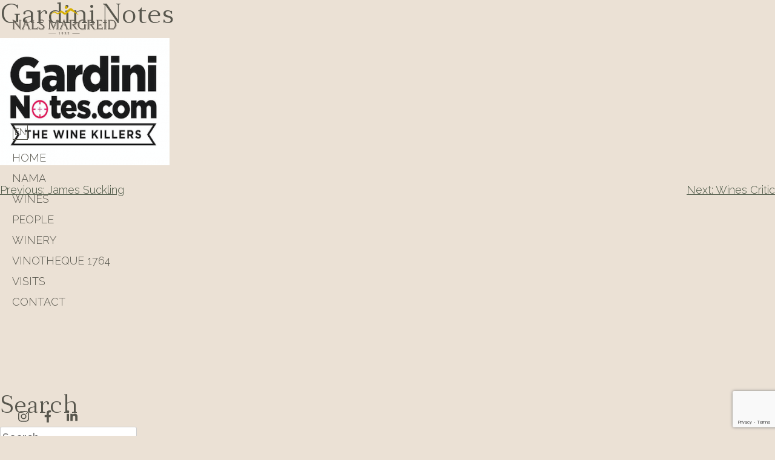

--- FILE ---
content_type: text/html; charset=UTF-8
request_url: https://www.nalsmargreid.com/?premi=gardini-notes-2019-alto-adige-special
body_size: 9341
content:
<!doctype html>
<html lang="it-IT">
<head>
	<meta name="google-site-verification" content="oJIvXj8kic17WMoHz-Pof3uDPSefQtwYVzE05G7M4y4" />
	<meta charset="UTF-8">
	<meta name="viewport" content="width=device-width, initial-scale=1">
	<link rel="profile" href="https://gmpg.org/xfn/11">

    <script src="https://use.fontawesome.com/releases/v5.15.3/js/all.js" data-auto-replace-svg></script>
    <link rel="preconnect" href="https://fonts.googleapis.com">
    <link rel="preconnect" href="https://fonts.gstatic.com" crossorigin>
    <link href="https://fonts.googleapis.com/css2?family=Raleway:ital,wght@0,300;0,500;0,800;1,300&display=swap" rel="stylesheet">
	
	<!-- Google Tag Manager -->
<script>(function(w,d,s,l,i){w[l]=w[l]||[];w[l].push({'gtm.start':
new Date().getTime(),event:'gtm.js'});var f=d.getElementsByTagName(s)[0],
j=d.createElement(s),dl=l!='dataLayer'?'&l='+l:'';j.async=true;j.src=
'https://www.googletagmanager.com/gtm.js?id='+i+dl;f.parentNode.insertBefore(j,f);
})(window,document,'script','dataLayer','GTM-5WK5PJ3');</script>
<!-- End Google Tag Manager -->
    <meta name='robots' content='index, follow, max-image-preview:large, max-snippet:-1, max-video-preview:-1' />
<link rel="alternate" hreflang="it" href="https://www.nalsmargreid.com/?premi=gardini-notes-2019-alto-adige-special" />
<link rel="alternate" hreflang="en" href="https://www.nalsmargreid.com/en/?premi=gardini-notes-2019-alto-adige-special" />
<link rel="alternate" hreflang="de" href="https://www.nalsmargreid.com/de/?premi=gardini-notes-2019-alto-adige-special" />
<link rel="alternate" hreflang="x-default" href="https://www.nalsmargreid.com/?premi=gardini-notes-2019-alto-adige-special" />

	<!-- This site is optimized with the Yoast SEO plugin v23.1 - https://yoast.com/wordpress/plugins/seo/ -->
	<title>Gardini Notes - Nals Margreid</title>
	<link rel="canonical" href="https://www.nalsmargreid.com/?premi=gardini-notes-2019-alto-adige-special" />
	<meta property="og:locale" content="it_IT" />
	<meta property="og:type" content="article" />
	<meta property="og:title" content="Gardini Notes - Nals Margreid" />
	<meta property="og:url" content="https://www.nalsmargreid.com/?premi=gardini-notes-2019-alto-adige-special" />
	<meta property="og:site_name" content="Nals Margreid" />
	<meta property="article:modified_time" content="2022-03-22T09:10:08+00:00" />
	<meta property="og:image" content="https://www.nalsmargreid.com/wp-content/uploads/2021/08/1572526870.png" />
	<meta property="og:image:width" content="280" />
	<meta property="og:image:height" content="210" />
	<meta property="og:image:type" content="image/png" />
	<meta name="twitter:card" content="summary_large_image" />
	<script type="application/ld+json" class="yoast-schema-graph">{"@context":"https://schema.org","@graph":[{"@type":"WebPage","@id":"https://www.nalsmargreid.com/?premi=gardini-notes-2019-alto-adige-special","url":"https://www.nalsmargreid.com/?premi=gardini-notes-2019-alto-adige-special","name":"Gardini Notes - Nals Margreid","isPartOf":{"@id":"https://www.nalsmargreid.com/de/#website"},"primaryImageOfPage":{"@id":"https://www.nalsmargreid.com/?premi=gardini-notes-2019-alto-adige-special#primaryimage"},"image":{"@id":"https://www.nalsmargreid.com/?premi=gardini-notes-2019-alto-adige-special#primaryimage"},"thumbnailUrl":"https://www.nalsmargreid.com/wp-content/uploads/2021/08/1572526870.png","datePublished":"2021-11-28T09:45:47+00:00","dateModified":"2022-03-22T09:10:08+00:00","breadcrumb":{"@id":"https://www.nalsmargreid.com/?premi=gardini-notes-2019-alto-adige-special#breadcrumb"},"inLanguage":"it-IT","potentialAction":[{"@type":"ReadAction","target":["https://www.nalsmargreid.com/?premi=gardini-notes-2019-alto-adige-special"]}]},{"@type":"ImageObject","inLanguage":"it-IT","@id":"https://www.nalsmargreid.com/?premi=gardini-notes-2019-alto-adige-special#primaryimage","url":"https://www.nalsmargreid.com/wp-content/uploads/2021/08/1572526870.png","contentUrl":"https://www.nalsmargreid.com/wp-content/uploads/2021/08/1572526870.png","width":280,"height":210},{"@type":"BreadcrumbList","@id":"https://www.nalsmargreid.com/?premi=gardini-notes-2019-alto-adige-special#breadcrumb","itemListElement":[{"@type":"ListItem","position":1,"name":"Startseite","item":"https://www.nalsmargreid.com/"},{"@type":"ListItem","position":2,"name":"Premi","item":"https://www.nalsmargreid.com/?post_type=premi"},{"@type":"ListItem","position":3,"name":"Gardini Notes"}]},{"@type":"WebSite","@id":"https://www.nalsmargreid.com/de/#website","url":"https://www.nalsmargreid.com/de/","name":"Nals Margreid","description":"","potentialAction":[{"@type":"SearchAction","target":{"@type":"EntryPoint","urlTemplate":"https://www.nalsmargreid.com/de/?s={search_term_string}"},"query-input":"required name=search_term_string"}],"inLanguage":"it-IT"}]}</script>
	<!-- / Yoast SEO plugin. -->


<link rel='dns-prefetch' href='//widgets.regiondo.net' />
<link rel="alternate" type="application/rss+xml" title="Nals Margreid &raquo; Feed" href="https://www.nalsmargreid.com/feed/" />
<link rel="alternate" title="oEmbed (JSON)" type="application/json+oembed" href="https://www.nalsmargreid.com/wp-json/oembed/1.0/embed?url=https%3A%2F%2Fwww.nalsmargreid.com%2F%3Fpremi%3Dgardini-notes-2019-alto-adige-special" />
<link rel="alternate" title="oEmbed (XML)" type="text/xml+oembed" href="https://www.nalsmargreid.com/wp-json/oembed/1.0/embed?url=https%3A%2F%2Fwww.nalsmargreid.com%2F%3Fpremi%3Dgardini-notes-2019-alto-adige-special&#038;format=xml" />
<style id='wp-img-auto-sizes-contain-inline-css'>
img:is([sizes=auto i],[sizes^="auto," i]){contain-intrinsic-size:3000px 1500px}
/*# sourceURL=wp-img-auto-sizes-contain-inline-css */
</style>
<link rel='stylesheet' id='sbi_styles-css' href='https://www.nalsmargreid.com/wp-content/plugins/instagram-feed/css/sbi-styles.min.css?ver=6.10.0' media='all' />
<style id='wp-emoji-styles-inline-css'>

	img.wp-smiley, img.emoji {
		display: inline !important;
		border: none !important;
		box-shadow: none !important;
		height: 1em !important;
		width: 1em !important;
		margin: 0 0.07em !important;
		vertical-align: -0.1em !important;
		background: none !important;
		padding: 0 !important;
	}
/*# sourceURL=wp-emoji-styles-inline-css */
</style>
<link rel='stylesheet' id='wp-block-library-css' href='https://www.nalsmargreid.com/wp-includes/css/dist/block-library/style.min.css?ver=6.9' media='all' />
<style id='global-styles-inline-css'>
:root{--wp--preset--aspect-ratio--square: 1;--wp--preset--aspect-ratio--4-3: 4/3;--wp--preset--aspect-ratio--3-4: 3/4;--wp--preset--aspect-ratio--3-2: 3/2;--wp--preset--aspect-ratio--2-3: 2/3;--wp--preset--aspect-ratio--16-9: 16/9;--wp--preset--aspect-ratio--9-16: 9/16;--wp--preset--color--black: #000000;--wp--preset--color--cyan-bluish-gray: #abb8c3;--wp--preset--color--white: #ffffff;--wp--preset--color--pale-pink: #f78da7;--wp--preset--color--vivid-red: #cf2e2e;--wp--preset--color--luminous-vivid-orange: #ff6900;--wp--preset--color--luminous-vivid-amber: #fcb900;--wp--preset--color--light-green-cyan: #7bdcb5;--wp--preset--color--vivid-green-cyan: #00d084;--wp--preset--color--pale-cyan-blue: #8ed1fc;--wp--preset--color--vivid-cyan-blue: #0693e3;--wp--preset--color--vivid-purple: #9b51e0;--wp--preset--gradient--vivid-cyan-blue-to-vivid-purple: linear-gradient(135deg,rgb(6,147,227) 0%,rgb(155,81,224) 100%);--wp--preset--gradient--light-green-cyan-to-vivid-green-cyan: linear-gradient(135deg,rgb(122,220,180) 0%,rgb(0,208,130) 100%);--wp--preset--gradient--luminous-vivid-amber-to-luminous-vivid-orange: linear-gradient(135deg,rgb(252,185,0) 0%,rgb(255,105,0) 100%);--wp--preset--gradient--luminous-vivid-orange-to-vivid-red: linear-gradient(135deg,rgb(255,105,0) 0%,rgb(207,46,46) 100%);--wp--preset--gradient--very-light-gray-to-cyan-bluish-gray: linear-gradient(135deg,rgb(238,238,238) 0%,rgb(169,184,195) 100%);--wp--preset--gradient--cool-to-warm-spectrum: linear-gradient(135deg,rgb(74,234,220) 0%,rgb(151,120,209) 20%,rgb(207,42,186) 40%,rgb(238,44,130) 60%,rgb(251,105,98) 80%,rgb(254,248,76) 100%);--wp--preset--gradient--blush-light-purple: linear-gradient(135deg,rgb(255,206,236) 0%,rgb(152,150,240) 100%);--wp--preset--gradient--blush-bordeaux: linear-gradient(135deg,rgb(254,205,165) 0%,rgb(254,45,45) 50%,rgb(107,0,62) 100%);--wp--preset--gradient--luminous-dusk: linear-gradient(135deg,rgb(255,203,112) 0%,rgb(199,81,192) 50%,rgb(65,88,208) 100%);--wp--preset--gradient--pale-ocean: linear-gradient(135deg,rgb(255,245,203) 0%,rgb(182,227,212) 50%,rgb(51,167,181) 100%);--wp--preset--gradient--electric-grass: linear-gradient(135deg,rgb(202,248,128) 0%,rgb(113,206,126) 100%);--wp--preset--gradient--midnight: linear-gradient(135deg,rgb(2,3,129) 0%,rgb(40,116,252) 100%);--wp--preset--font-size--small: 13px;--wp--preset--font-size--medium: 20px;--wp--preset--font-size--large: 36px;--wp--preset--font-size--x-large: 42px;--wp--preset--spacing--20: 0.44rem;--wp--preset--spacing--30: 0.67rem;--wp--preset--spacing--40: 1rem;--wp--preset--spacing--50: 1.5rem;--wp--preset--spacing--60: 2.25rem;--wp--preset--spacing--70: 3.38rem;--wp--preset--spacing--80: 5.06rem;--wp--preset--shadow--natural: 6px 6px 9px rgba(0, 0, 0, 0.2);--wp--preset--shadow--deep: 12px 12px 50px rgba(0, 0, 0, 0.4);--wp--preset--shadow--sharp: 6px 6px 0px rgba(0, 0, 0, 0.2);--wp--preset--shadow--outlined: 6px 6px 0px -3px rgb(255, 255, 255), 6px 6px rgb(0, 0, 0);--wp--preset--shadow--crisp: 6px 6px 0px rgb(0, 0, 0);}:where(.is-layout-flex){gap: 0.5em;}:where(.is-layout-grid){gap: 0.5em;}body .is-layout-flex{display: flex;}.is-layout-flex{flex-wrap: wrap;align-items: center;}.is-layout-flex > :is(*, div){margin: 0;}body .is-layout-grid{display: grid;}.is-layout-grid > :is(*, div){margin: 0;}:where(.wp-block-columns.is-layout-flex){gap: 2em;}:where(.wp-block-columns.is-layout-grid){gap: 2em;}:where(.wp-block-post-template.is-layout-flex){gap: 1.25em;}:where(.wp-block-post-template.is-layout-grid){gap: 1.25em;}.has-black-color{color: var(--wp--preset--color--black) !important;}.has-cyan-bluish-gray-color{color: var(--wp--preset--color--cyan-bluish-gray) !important;}.has-white-color{color: var(--wp--preset--color--white) !important;}.has-pale-pink-color{color: var(--wp--preset--color--pale-pink) !important;}.has-vivid-red-color{color: var(--wp--preset--color--vivid-red) !important;}.has-luminous-vivid-orange-color{color: var(--wp--preset--color--luminous-vivid-orange) !important;}.has-luminous-vivid-amber-color{color: var(--wp--preset--color--luminous-vivid-amber) !important;}.has-light-green-cyan-color{color: var(--wp--preset--color--light-green-cyan) !important;}.has-vivid-green-cyan-color{color: var(--wp--preset--color--vivid-green-cyan) !important;}.has-pale-cyan-blue-color{color: var(--wp--preset--color--pale-cyan-blue) !important;}.has-vivid-cyan-blue-color{color: var(--wp--preset--color--vivid-cyan-blue) !important;}.has-vivid-purple-color{color: var(--wp--preset--color--vivid-purple) !important;}.has-black-background-color{background-color: var(--wp--preset--color--black) !important;}.has-cyan-bluish-gray-background-color{background-color: var(--wp--preset--color--cyan-bluish-gray) !important;}.has-white-background-color{background-color: var(--wp--preset--color--white) !important;}.has-pale-pink-background-color{background-color: var(--wp--preset--color--pale-pink) !important;}.has-vivid-red-background-color{background-color: var(--wp--preset--color--vivid-red) !important;}.has-luminous-vivid-orange-background-color{background-color: var(--wp--preset--color--luminous-vivid-orange) !important;}.has-luminous-vivid-amber-background-color{background-color: var(--wp--preset--color--luminous-vivid-amber) !important;}.has-light-green-cyan-background-color{background-color: var(--wp--preset--color--light-green-cyan) !important;}.has-vivid-green-cyan-background-color{background-color: var(--wp--preset--color--vivid-green-cyan) !important;}.has-pale-cyan-blue-background-color{background-color: var(--wp--preset--color--pale-cyan-blue) !important;}.has-vivid-cyan-blue-background-color{background-color: var(--wp--preset--color--vivid-cyan-blue) !important;}.has-vivid-purple-background-color{background-color: var(--wp--preset--color--vivid-purple) !important;}.has-black-border-color{border-color: var(--wp--preset--color--black) !important;}.has-cyan-bluish-gray-border-color{border-color: var(--wp--preset--color--cyan-bluish-gray) !important;}.has-white-border-color{border-color: var(--wp--preset--color--white) !important;}.has-pale-pink-border-color{border-color: var(--wp--preset--color--pale-pink) !important;}.has-vivid-red-border-color{border-color: var(--wp--preset--color--vivid-red) !important;}.has-luminous-vivid-orange-border-color{border-color: var(--wp--preset--color--luminous-vivid-orange) !important;}.has-luminous-vivid-amber-border-color{border-color: var(--wp--preset--color--luminous-vivid-amber) !important;}.has-light-green-cyan-border-color{border-color: var(--wp--preset--color--light-green-cyan) !important;}.has-vivid-green-cyan-border-color{border-color: var(--wp--preset--color--vivid-green-cyan) !important;}.has-pale-cyan-blue-border-color{border-color: var(--wp--preset--color--pale-cyan-blue) !important;}.has-vivid-cyan-blue-border-color{border-color: var(--wp--preset--color--vivid-cyan-blue) !important;}.has-vivid-purple-border-color{border-color: var(--wp--preset--color--vivid-purple) !important;}.has-vivid-cyan-blue-to-vivid-purple-gradient-background{background: var(--wp--preset--gradient--vivid-cyan-blue-to-vivid-purple) !important;}.has-light-green-cyan-to-vivid-green-cyan-gradient-background{background: var(--wp--preset--gradient--light-green-cyan-to-vivid-green-cyan) !important;}.has-luminous-vivid-amber-to-luminous-vivid-orange-gradient-background{background: var(--wp--preset--gradient--luminous-vivid-amber-to-luminous-vivid-orange) !important;}.has-luminous-vivid-orange-to-vivid-red-gradient-background{background: var(--wp--preset--gradient--luminous-vivid-orange-to-vivid-red) !important;}.has-very-light-gray-to-cyan-bluish-gray-gradient-background{background: var(--wp--preset--gradient--very-light-gray-to-cyan-bluish-gray) !important;}.has-cool-to-warm-spectrum-gradient-background{background: var(--wp--preset--gradient--cool-to-warm-spectrum) !important;}.has-blush-light-purple-gradient-background{background: var(--wp--preset--gradient--blush-light-purple) !important;}.has-blush-bordeaux-gradient-background{background: var(--wp--preset--gradient--blush-bordeaux) !important;}.has-luminous-dusk-gradient-background{background: var(--wp--preset--gradient--luminous-dusk) !important;}.has-pale-ocean-gradient-background{background: var(--wp--preset--gradient--pale-ocean) !important;}.has-electric-grass-gradient-background{background: var(--wp--preset--gradient--electric-grass) !important;}.has-midnight-gradient-background{background: var(--wp--preset--gradient--midnight) !important;}.has-small-font-size{font-size: var(--wp--preset--font-size--small) !important;}.has-medium-font-size{font-size: var(--wp--preset--font-size--medium) !important;}.has-large-font-size{font-size: var(--wp--preset--font-size--large) !important;}.has-x-large-font-size{font-size: var(--wp--preset--font-size--x-large) !important;}
/*# sourceURL=global-styles-inline-css */
</style>

<style id='classic-theme-styles-inline-css'>
/*! This file is auto-generated */
.wp-block-button__link{color:#fff;background-color:#32373c;border-radius:9999px;box-shadow:none;text-decoration:none;padding:calc(.667em + 2px) calc(1.333em + 2px);font-size:1.125em}.wp-block-file__button{background:#32373c;color:#fff;text-decoration:none}
/*# sourceURL=/wp-includes/css/classic-themes.min.css */
</style>
<link rel='stylesheet' id='contact-form-7-css' href='https://www.nalsmargreid.com/wp-content/plugins/contact-form-7/includes/css/styles.css?ver=6.1.4' media='all' />
<link rel='stylesheet' id='wpml-legacy-horizontal-list-0-css' href='https://www.nalsmargreid.com/wp-content/plugins/sitepress-multilingual-cms/templates/language-switchers/legacy-list-horizontal/style.min.css?ver=1' media='all' />
<link rel='stylesheet' id='nals-magraid-style-css' href='https://www.nalsmargreid.com/wp-content/themes/nals-magraid/style.css?ver=1.0.0' media='all' />
<link rel='stylesheet' id='nals-magraid-style-bootstrap-css' href='https://www.nalsmargreid.com/wp-content/themes/nals-magraid/css/bootstrap.min.css?ver=1.0.0' media='all' />
<link rel='stylesheet' id='nals-magraid-icon-bootstrap-css' href='https://www.nalsmargreid.com/wp-content/themes/nals-magraid/css/bootstrap-icons.css?ver=1.0.0' media='all' />
<link rel='stylesheet' id='nals-magraid-style-custom-css' href='https://www.nalsmargreid.com/wp-content/themes/nals-magraid/css/custom-style.css?ver=1.0.0' media='all' />
<link rel='stylesheet' id='nals-magraid-style-blocks-css' href='https://www.nalsmargreid.com/wp-content/themes/nals-magraid/css/blocks-style.css?ver=1.0.0' media='all' />
<script id="wpml-cookie-js-extra">
var wpml_cookies = {"wp-wpml_current_language":{"value":"it","expires":1,"path":"/"}};
var wpml_cookies = {"wp-wpml_current_language":{"value":"it","expires":1,"path":"/"}};
//# sourceURL=wpml-cookie-js-extra
</script>
<script src="https://www.nalsmargreid.com/wp-content/plugins/sitepress-multilingual-cms/res/js/cookies/language-cookie.js?ver=486900" id="wpml-cookie-js" defer data-wp-strategy="defer"></script>
<script src="https://www.nalsmargreid.com/wp-includes/js/jquery/jquery.min.js?ver=3.7.1" id="jquery-core-js"></script>
<script src="https://www.nalsmargreid.com/wp-includes/js/jquery/jquery-migrate.min.js?ver=3.4.1" id="jquery-migrate-js"></script>
<script id="wpml-browser-redirect-js-extra">
var wpml_browser_redirect_params = {"pageLanguage":"it","languageUrls":{"it_it":"https://www.nalsmargreid.com/?premi=gardini-notes-2019-alto-adige-special","it":"https://www.nalsmargreid.com/?premi=gardini-notes-2019-alto-adige-special","en_us":"https://www.nalsmargreid.com/en/?premi=gardini-notes-2019-alto-adige-special","en":"https://www.nalsmargreid.com/en/?premi=gardini-notes-2019-alto-adige-special","us":"https://www.nalsmargreid.com/en/?premi=gardini-notes-2019-alto-adige-special","de_de":"https://www.nalsmargreid.com/de/?premi=gardini-notes-2019-alto-adige-special","de":"https://www.nalsmargreid.com/de/?premi=gardini-notes-2019-alto-adige-special"},"cookie":{"name":"_icl_visitor_lang_js","domain":"www.nalsmargreid.com","path":"/","expiration":24}};
//# sourceURL=wpml-browser-redirect-js-extra
</script>
<script src="https://www.nalsmargreid.com/wp-content/plugins/sitepress-multilingual-cms/dist/js/browser-redirect/app.js?ver=486900" id="wpml-browser-redirect-js"></script>
<link rel="https://api.w.org/" href="https://www.nalsmargreid.com/wp-json/" /><link rel="EditURI" type="application/rsd+xml" title="RSD" href="https://www.nalsmargreid.com/xmlrpc.php?rsd" />
<meta name="generator" content="WordPress 6.9" />
<link rel='shortlink' href='https://www.nalsmargreid.com/?p=278' />
<meta name="generator" content="WPML ver:4.8.6 stt:1,3,27;" />
<link rel="icon" href="https://www.nalsmargreid.com/wp-content/uploads/2021/08/cropped-nals_fav-32x32.png" sizes="32x32" />
<link rel="icon" href="https://www.nalsmargreid.com/wp-content/uploads/2021/08/cropped-nals_fav-192x192.png" sizes="192x192" />
<link rel="apple-touch-icon" href="https://www.nalsmargreid.com/wp-content/uploads/2021/08/cropped-nals_fav-180x180.png" />
<meta name="msapplication-TileImage" content="https://www.nalsmargreid.com/wp-content/uploads/2021/08/cropped-nals_fav-270x270.png" />
		<style id="wp-custom-css">
			.regiondo-product-details{background: red !important}		</style>
		</head>

<body class="wp-singular premi-template-default single single-premi postid-278 wp-theme-nals-magraid" id="body">
<div id="page" class="site">
	<a class="skip-link screen-reader-text" href="#primary">Skip to content</a>

    <header id="masthead" class="site-header col-12 col-md-3 col-lg-2 h-md-100">
        <div class="d-flex flex-column flex-wrap justify-content-md-between h-100">
                    <div class="site-branding">
                        <div class="d-flex flex-wrap justify-content-between">
                            <a class="logo" href="https://www.nalsmargreid.com/" rel="home">
                                <img src="https://www.nalsmargreid.com/wp-content/themes/nals-magraid/img/logo.svg"/>
                            </a>

                            <div class="menu-lang -mobile">
                                <!-- inizio list lingue -->
                                
                                <div class="dropup d-flex justify-content-start">
                                    
<div class="wpml-ls-statics-shortcode_actions wpml-ls wpml-ls-legacy-list-horizontal">
	<ul role="menu"><li class="wpml-ls-slot-shortcode_actions wpml-ls-item wpml-ls-item-it wpml-ls-current-language wpml-ls-first-item wpml-ls-item-legacy-list-horizontal" role="none">
				<a href="https://www.nalsmargreid.com/?premi=gardini-notes-2019-alto-adige-special" class="wpml-ls-link" role="menuitem" >
                                                        <img
            class="wpml-ls-flag"
            src="https://www.nalsmargreid.com/wp-content/plugins/sitepress-multilingual-cms/res/flags/it.png"
            alt="Italiano"
            width=18
            height=12
    /></a>
			</li><li class="wpml-ls-slot-shortcode_actions wpml-ls-item wpml-ls-item-en wpml-ls-item-legacy-list-horizontal" role="none">
				<a href="https://www.nalsmargreid.com/en/?premi=gardini-notes-2019-alto-adige-special" class="wpml-ls-link" role="menuitem"  aria-label="Passa a Inglese" title="Passa a Inglese" >
                                                        <img
            class="wpml-ls-flag"
            src="https://www.nalsmargreid.com/wp-content/plugins/sitepress-multilingual-cms/res/flags/en.png"
            alt="Inglese"
            width=18
            height=12
    /></a>
			</li><li class="wpml-ls-slot-shortcode_actions wpml-ls-item wpml-ls-item-de wpml-ls-last-item wpml-ls-item-legacy-list-horizontal" role="none">
				<a href="https://www.nalsmargreid.com/de/?premi=gardini-notes-2019-alto-adige-special" class="wpml-ls-link" role="menuitem"  aria-label="Passa a Tedesco" title="Passa a Tedesco" >
                                                        <img
            class="wpml-ls-flag"
            src="https://www.nalsmargreid.com/wp-content/plugins/sitepress-multilingual-cms/res/flags/de.png"
            alt="Tedesco"
            width=18
            height=12
    /></a>
			</li></ul>
</div>
                                </div>
                                                                    <div class="background-point"></div>
                                                                <!-- fine list lingue -->
                            </div>
                        </div>

                    </div><!-- .site-branding -->

                    <nav id="site-navigation" class="main-navigation">
                        <div class="menu-lang">
                            <!-- inizio list lingue -->
                            
                            <div class="dropup d-flex justify-content-start">
                                
<div class="wpml-ls-statics-shortcode_actions wpml-ls wpml-ls-legacy-list-horizontal">
	<ul role="menu"><li class="wpml-ls-slot-shortcode_actions wpml-ls-item wpml-ls-item-it wpml-ls-current-language wpml-ls-first-item wpml-ls-item-legacy-list-horizontal" role="none">
				<a href="https://www.nalsmargreid.com/?premi=gardini-notes-2019-alto-adige-special" class="wpml-ls-link" role="menuitem" >
                                                        <img
            class="wpml-ls-flag"
            src="https://www.nalsmargreid.com/wp-content/plugins/sitepress-multilingual-cms/res/flags/it.png"
            alt="Italiano"
            width=18
            height=12
    /></a>
			</li><li class="wpml-ls-slot-shortcode_actions wpml-ls-item wpml-ls-item-en wpml-ls-item-legacy-list-horizontal" role="none">
				<a href="https://www.nalsmargreid.com/en/?premi=gardini-notes-2019-alto-adige-special" class="wpml-ls-link" role="menuitem"  aria-label="Passa a Inglese" title="Passa a Inglese" >
                                                        <img
            class="wpml-ls-flag"
            src="https://www.nalsmargreid.com/wp-content/plugins/sitepress-multilingual-cms/res/flags/en.png"
            alt="Inglese"
            width=18
            height=12
    /></a>
			</li><li class="wpml-ls-slot-shortcode_actions wpml-ls-item wpml-ls-item-de wpml-ls-last-item wpml-ls-item-legacy-list-horizontal" role="none">
				<a href="https://www.nalsmargreid.com/de/?premi=gardini-notes-2019-alto-adige-special" class="wpml-ls-link" role="menuitem"  aria-label="Passa a Tedesco" title="Passa a Tedesco" >
                                                        <img
            class="wpml-ls-flag"
            src="https://www.nalsmargreid.com/wp-content/plugins/sitepress-multilingual-cms/res/flags/de.png"
            alt="Tedesco"
            width=18
            height=12
    /></a>
			</li></ul>
</div>
                            </div>
                                                            <div class="background-point"></div>
                                                        <!-- fine list lingue -->
                        </div>
                        <button class="menu-toggle" aria-controls="primary-menu" aria-expanded="false">
                            <i class="fas fa-bars"></i>
                        </button>
		                <div class="menu-menu-container"><ul id="primary-menu" class="menu"><li id="menu-item-28" class="menu-item menu-item-type-post_type menu-item-object-page menu-item-home menu-item-28"><a href="https://www.nalsmargreid.com/">HOME</a></li>
<li id="menu-item-13314" class="menu-item menu-item-type-custom menu-item-object-custom menu-item-13314"><a href="https://www.nalsmargreid.com/en/nama/">Nama</a></li>
<li id="menu-item-29" class="vini menu-item menu-item-type-post_type menu-item-object-page menu-item-has-children menu-item-29"><a href="https://www.nalsmargreid.com/vini/">Vini</a>
<ul class="sub-menu">
	<li id="menu-item-91" class="selection menu-item menu-item-type-post_type menu-item-object-page menu-item-91"><a href="https://www.nalsmargreid.com/vini/selection/">Selection</a></li>
	<li id="menu-item-90" class="tradition menu-item menu-item-type-post_type menu-item-object-page menu-item-90"><a href="https://www.nalsmargreid.com/vini/tradition/">Tradition</a></li>
	<li id="menu-item-93" class="private-rarities menu-item menu-item-type-post_type menu-item-object-page menu-item-93"><a href="https://www.nalsmargreid.com/vini/private-rarities/">Private Rarities 1st edition</a></li>
	<li id="menu-item-6122" class="menu-item menu-item-type-post_type menu-item-object-page menu-item-6122"><a href="https://www.nalsmargreid.com/vini/private-rarities-2nd-edition/">Private Rarities 2nd edition</a></li>
	<li id="menu-item-10453" class="menu-item menu-item-type-post_type menu-item-object-page menu-item-10453"><a href="https://www.nalsmargreid.com/vini/private-rarities-3rd-edition/">Private Rarities 3rd edition</a></li>
	<li id="menu-item-89" class="premi menu-item menu-item-type-post_type menu-item-object-page menu-item-89"><a href="https://www.nalsmargreid.com/vini/premi/">Premi</a></li>
</ul>
</li>
<li id="menu-item-9566" class="menu-item menu-item-type-post_type menu-item-object-page menu-item-9566"><a href="https://www.nalsmargreid.com/persone/">Persone</a></li>
<li id="menu-item-30" class="menu-item menu-item-type-post_type menu-item-object-page menu-item-has-children menu-item-30"><a href="https://www.nalsmargreid.com/winery/">Cantina</a>
<ul class="sub-menu">
	<li id="menu-item-62" class="menu-item menu-item-type-post_type menu-item-object-page menu-item-62"><a href="https://www.nalsmargreid.com/winery/storia/">La storia</a></li>
	<li id="menu-item-63" class="menu-item menu-item-type-post_type menu-item-object-page menu-item-63"><a href="https://www.nalsmargreid.com/winery/terroir/">Il terroir</a></li>
	<li id="menu-item-64" class="menu-item menu-item-type-post_type menu-item-object-page menu-item-64"><a href="https://www.nalsmargreid.com/winery/larchitettura-del-vino/">L’architettura</a></li>
</ul>
</li>
<li id="menu-item-27" class="menu-item menu-item-type-post_type menu-item-object-page menu-item-27"><a href="https://www.nalsmargreid.com/enoteca/">Vinotheque 1764</a></li>
<li id="menu-item-13477" class="menu-item menu-item-type-post_type menu-item-object-page menu-item-13477"><a href="https://www.nalsmargreid.com/visita-e-degustazione/">Visite</a></li>
<li id="menu-item-26" class="menu-item menu-item-type-post_type menu-item-object-page menu-item-26"><a href="https://www.nalsmargreid.com/contatti/">Contatti</a></li>
</ul></div>                    </nav><!-- #site-navigation -->



                    <div class="menu-footer d-flex flex-row justify-content-between">
                        <div class="menu-social" id="menusocial">
                            <ul class="list-social">
                                <li><a href="https://www.instagram.com/nals.margreid/" target="_blank"><img src=""/><i class="fab fa-instagram"></i></a></li>
                                <li><a href="https://www.facebook.com/Nals.Margreid/" target="_blank"><i class="fab fa-facebook-f"></i></a></li>
                                <li><a href="https://www.linkedin.com/company/nalsmargreid/" target="_blank"><i class="fab fa-linkedin-in"></i></a></li>
                            </ul>
                        </div>


                    </div>

        </div>
	</header><!-- #masthead -->

	<main id="primary" class="site-main">

		
<article id="post-278" class="post-278 premi type-premi status-publish has-post-thumbnail hentry tag-52">
	<header class="entry-header">
		<h1 class="entry-title">Gardini Notes</h1>	</header><!-- .entry-header -->

	
			<div class="post-thumbnail">
				<img width="280" height="210" src="https://www.nalsmargreid.com/wp-content/uploads/2021/08/1572526870.png" class="attachment-post-thumbnail size-post-thumbnail wp-post-image" alt="" decoding="async" fetchpriority="high" />			</div><!-- .post-thumbnail -->

		
	<div class="entry-content">
			</div><!-- .entry-content -->

	<footer class="entry-footer">
			</footer><!-- .entry-footer -->
</article><!-- #post-278 -->

	<nav class="navigation post-navigation" aria-label="Articoli">
		<h2 class="screen-reader-text">Navigazione articoli</h2>
		<div class="nav-links"><div class="nav-previous"><a href="https://www.nalsmargreid.com/?premi=jamessuckling-com-november-2018" rel="prev"><span class="nav-subtitle">Previous:</span> <span class="nav-title">James Suckling</span></a></div><div class="nav-next"><a href="https://www.nalsmargreid.com/?premi=winescritic-com-2019-2" rel="next"><span class="nav-subtitle">Next:</span> <span class="nav-title">Wines Critic</span></a></div></div>
	</nav>
	</main><!-- #main -->


<aside id="secondary" class="widget-area">
	<section id="search-2" class="widget widget_search"><h2 class="widget-title">Search</h2><form role="search" method="get" class="search-form" action="https://www.nalsmargreid.com/">
				<label>
					<span class="screen-reader-text">Ricerca per:</span>
					<input type="search" class="search-field" placeholder="Cerca &hellip;" value="" name="s" />
				</label>
				<input type="submit" class="search-submit" value="Cerca" />
			</form></section><section id="archives-2" class="widget widget_archive"><h2 class="widget-title">Archives</h2>
			<ul>
							</ul>

			</section><section id="categories-2" class="widget widget_categories"><h2 class="widget-title">Categories</h2>
			<ul>
				<li class="cat-item-none">Nessuna categoria</li>			</ul>

			</section><section id="meta-2" class="widget widget_meta"><h2 class="widget-title">Meta</h2>
		<ul>
						<li><a rel="nofollow" href="https://www.nalsmargreid.com/wp-login.php">Accedi</a></li>
			<li><a href="https://www.nalsmargreid.com/feed/">Feed dei contenuti</a></li>
			<li><a href="https://www.nalsmargreid.com/comments/feed/">Feed dei commenti</a></li>

			<li><a href="https://it.wordpress.org/">WordPress.org</a></li>
		</ul>

		</section></aside><!-- #secondary -->

<script>

    document.addEventListener( 'wpcf7mailsent', function( event ) {
        console.log(event.detail);
        //Form contatto standard
        if ( event.detail.contactFormId == '75') {
            location = 'https://www.nalsmargreid.com/thank-you-page-contatti/';
        }

        //Form contatto standard - EN
        if ( event.detail.contactFormId == '3306') {
            location = 'https://www.nalsmargreid.com/thank-you-page-contatti/';
        }

        //Form contatto standard - DE
        if ( event.detail.contactFormId == '3307') {
            location = 'https://www.nalsmargreid.com/thank-you-page-contatti/';
        }




        //Form contatto Prenotazioni - IT
        if ( event.detail.contactFormId == '74') {
            location = 'https://www.nalsmargreid.com/thank-you-page-prenota/';
        }

        //Form contatto Prenotazioni - EN
        if ( event.detail.contactFormId == '3308' ) {
            location = 'https://www.nalsmargreid.com/thank-you-page-prenota/';
        }

        //Form contatto Prenotazioni - DE
        if ( event.detail.contactFormId == '3309') {
            location = 'https://www.nalsmargreid.com/thank-you-page-prenota/';
        }



        console.log(event.detail.contactFormId);
    }, false );
</script>
	<footer id="colophon" class="site-footer pt-2 pt-5 pb-1 px-1 px-md-2">
		<div class="site-info text-center text-md-end">
          <p>Nals Margreid &#8211; Via Heiligenberg 2 &#8211; 39010 Nalles · South Tyrol &#8211; Tel +39 0471 678 626 &#8211; <a href="mailto:info@nalsmargreid.com">info@nalsmargreid.com</a> | P.IVA 00126790211 | <a href="https://www.nalsmargreid.com/privacy/">Privacy policy &amp; Cookie Policy</a></p>
                    </div><!-- .site-info -->
	</footer><!-- #colophon -->
</div><!-- #page -->

<script type="speculationrules">
{"prefetch":[{"source":"document","where":{"and":[{"href_matches":"/*"},{"not":{"href_matches":["/wp-*.php","/wp-admin/*","/wp-content/uploads/*","/wp-content/*","/wp-content/plugins/*","/wp-content/themes/nals-magraid/*","/*\\?(.+)"]}},{"not":{"selector_matches":"a[rel~=\"nofollow\"]"}},{"not":{"selector_matches":".no-prefetch, .no-prefetch a"}}]},"eagerness":"conservative"}]}
</script>
<!-- Instagram Feed JS -->
<script type="text/javascript">
var sbiajaxurl = "https://www.nalsmargreid.com/wp-admin/admin-ajax.php";
</script>
<script src="https://www.nalsmargreid.com/wp-includes/js/dist/hooks.min.js?ver=dd5603f07f9220ed27f1" id="wp-hooks-js"></script>
<script src="https://www.nalsmargreid.com/wp-includes/js/dist/i18n.min.js?ver=c26c3dc7bed366793375" id="wp-i18n-js"></script>
<script id="wp-i18n-js-after">
wp.i18n.setLocaleData( { 'text direction\u0004ltr': [ 'ltr' ] } );
//# sourceURL=wp-i18n-js-after
</script>
<script src="https://www.nalsmargreid.com/wp-content/plugins/contact-form-7/includes/swv/js/index.js?ver=6.1.4" id="swv-js"></script>
<script id="contact-form-7-js-translations">
( function( domain, translations ) {
	var localeData = translations.locale_data[ domain ] || translations.locale_data.messages;
	localeData[""].domain = domain;
	wp.i18n.setLocaleData( localeData, domain );
} )( "contact-form-7", {"translation-revision-date":"2025-11-18 20:27:55+0000","generator":"GlotPress\/4.0.3","domain":"messages","locale_data":{"messages":{"":{"domain":"messages","plural-forms":"nplurals=2; plural=n != 1;","lang":"it"},"This contact form is placed in the wrong place.":["Questo modulo di contatto \u00e8 posizionato nel posto sbagliato."],"Error:":["Errore:"]}},"comment":{"reference":"includes\/js\/index.js"}} );
//# sourceURL=contact-form-7-js-translations
</script>
<script id="contact-form-7-js-before">
var wpcf7 = {
    "api": {
        "root": "https:\/\/www.nalsmargreid.com\/wp-json\/",
        "namespace": "contact-form-7\/v1"
    }
};
//# sourceURL=contact-form-7-js-before
</script>
<script src="https://www.nalsmargreid.com/wp-content/plugins/contact-form-7/includes/js/index.js?ver=6.1.4" id="contact-form-7-js"></script>
<script src="https://www.nalsmargreid.com/wp-content/themes/nals-magraid/js/navigation.js?ver=1.0.0" id="nals-magraid-navigation-js"></script>
<script src="https://widgets.regiondo.net/product/v1/product-widget.min.js?ver=1.0.0" id="nals-magraid-regiondo-js"></script>
<script src="https://www.nalsmargreid.com/wp-content/themes/nals-magraid/js/fslightbox.js?ver=1.0.0" id="nals-magraid-lightbox-js"></script>
<script src="https://www.nalsmargreid.com/wp-content/themes/nals-magraid/js/script.js?ver=1.0.0" id="nals-magraid-script-js"></script>
<script id="pordenone-musica-ajax-script-js-extra">
var my_ajax_object = {"ajax_url":"https://www.nalsmargreid.com/wp-admin/admin-ajax.php"};
//# sourceURL=pordenone-musica-ajax-script-js-extra
</script>
<script src="https://www.nalsmargreid.com/wp-content/themes/nals-magraid/js/ajax-script.js?ver=6.8.6" id="pordenone-musica-ajax-script-js"></script>
<script src="https://www.google.com/recaptcha/api.js?render=6LcUlwArAAAAAGGO1AE__P9TIzuA-z8hZYYqk9R8&amp;ver=3.0" id="google-recaptcha-js"></script>
<script src="https://www.nalsmargreid.com/wp-includes/js/dist/vendor/wp-polyfill.min.js?ver=3.15.0" id="wp-polyfill-js"></script>
<script id="wpcf7-recaptcha-js-before">
var wpcf7_recaptcha = {
    "sitekey": "6LcUlwArAAAAAGGO1AE__P9TIzuA-z8hZYYqk9R8",
    "actions": {
        "homepage": "homepage",
        "contactform": "contactform"
    }
};
//# sourceURL=wpcf7-recaptcha-js-before
</script>
<script src="https://www.nalsmargreid.com/wp-content/plugins/contact-form-7/modules/recaptcha/index.js?ver=6.1.4" id="wpcf7-recaptcha-js"></script>
<script id="wp-emoji-settings" type="application/json">
{"baseUrl":"https://s.w.org/images/core/emoji/17.0.2/72x72/","ext":".png","svgUrl":"https://s.w.org/images/core/emoji/17.0.2/svg/","svgExt":".svg","source":{"concatemoji":"https://www.nalsmargreid.com/wp-includes/js/wp-emoji-release.min.js?ver=6.9"}}
</script>
<script type="module">
/*! This file is auto-generated */
const a=JSON.parse(document.getElementById("wp-emoji-settings").textContent),o=(window._wpemojiSettings=a,"wpEmojiSettingsSupports"),s=["flag","emoji"];function i(e){try{var t={supportTests:e,timestamp:(new Date).valueOf()};sessionStorage.setItem(o,JSON.stringify(t))}catch(e){}}function c(e,t,n){e.clearRect(0,0,e.canvas.width,e.canvas.height),e.fillText(t,0,0);t=new Uint32Array(e.getImageData(0,0,e.canvas.width,e.canvas.height).data);e.clearRect(0,0,e.canvas.width,e.canvas.height),e.fillText(n,0,0);const a=new Uint32Array(e.getImageData(0,0,e.canvas.width,e.canvas.height).data);return t.every((e,t)=>e===a[t])}function p(e,t){e.clearRect(0,0,e.canvas.width,e.canvas.height),e.fillText(t,0,0);var n=e.getImageData(16,16,1,1);for(let e=0;e<n.data.length;e++)if(0!==n.data[e])return!1;return!0}function u(e,t,n,a){switch(t){case"flag":return n(e,"\ud83c\udff3\ufe0f\u200d\u26a7\ufe0f","\ud83c\udff3\ufe0f\u200b\u26a7\ufe0f")?!1:!n(e,"\ud83c\udde8\ud83c\uddf6","\ud83c\udde8\u200b\ud83c\uddf6")&&!n(e,"\ud83c\udff4\udb40\udc67\udb40\udc62\udb40\udc65\udb40\udc6e\udb40\udc67\udb40\udc7f","\ud83c\udff4\u200b\udb40\udc67\u200b\udb40\udc62\u200b\udb40\udc65\u200b\udb40\udc6e\u200b\udb40\udc67\u200b\udb40\udc7f");case"emoji":return!a(e,"\ud83e\u1fac8")}return!1}function f(e,t,n,a){let r;const o=(r="undefined"!=typeof WorkerGlobalScope&&self instanceof WorkerGlobalScope?new OffscreenCanvas(300,150):document.createElement("canvas")).getContext("2d",{willReadFrequently:!0}),s=(o.textBaseline="top",o.font="600 32px Arial",{});return e.forEach(e=>{s[e]=t(o,e,n,a)}),s}function r(e){var t=document.createElement("script");t.src=e,t.defer=!0,document.head.appendChild(t)}a.supports={everything:!0,everythingExceptFlag:!0},new Promise(t=>{let n=function(){try{var e=JSON.parse(sessionStorage.getItem(o));if("object"==typeof e&&"number"==typeof e.timestamp&&(new Date).valueOf()<e.timestamp+604800&&"object"==typeof e.supportTests)return e.supportTests}catch(e){}return null}();if(!n){if("undefined"!=typeof Worker&&"undefined"!=typeof OffscreenCanvas&&"undefined"!=typeof URL&&URL.createObjectURL&&"undefined"!=typeof Blob)try{var e="postMessage("+f.toString()+"("+[JSON.stringify(s),u.toString(),c.toString(),p.toString()].join(",")+"));",a=new Blob([e],{type:"text/javascript"});const r=new Worker(URL.createObjectURL(a),{name:"wpTestEmojiSupports"});return void(r.onmessage=e=>{i(n=e.data),r.terminate(),t(n)})}catch(e){}i(n=f(s,u,c,p))}t(n)}).then(e=>{for(const n in e)a.supports[n]=e[n],a.supports.everything=a.supports.everything&&a.supports[n],"flag"!==n&&(a.supports.everythingExceptFlag=a.supports.everythingExceptFlag&&a.supports[n]);var t;a.supports.everythingExceptFlag=a.supports.everythingExceptFlag&&!a.supports.flag,a.supports.everything||((t=a.source||{}).concatemoji?r(t.concatemoji):t.wpemoji&&t.twemoji&&(r(t.twemoji),r(t.wpemoji)))});
//# sourceURL=https://www.nalsmargreid.com/wp-includes/js/wp-emoji-loader.min.js
</script>

</body>
</html>


--- FILE ---
content_type: text/html; charset=UTF-8
request_url: https://www.nalsmargreid.com/en/?premi=gardini-notes-2019-alto-adige-special
body_size: 9027
content:
<!doctype html>
<html lang="en-US">
<head>
	<meta name="google-site-verification" content="oJIvXj8kic17WMoHz-Pof3uDPSefQtwYVzE05G7M4y4" />
	<meta charset="UTF-8">
	<meta name="viewport" content="width=device-width, initial-scale=1">
	<link rel="profile" href="https://gmpg.org/xfn/11">

    <script src="https://use.fontawesome.com/releases/v5.15.3/js/all.js" data-auto-replace-svg></script>
    <link rel="preconnect" href="https://fonts.googleapis.com">
    <link rel="preconnect" href="https://fonts.gstatic.com" crossorigin>
    <link href="https://fonts.googleapis.com/css2?family=Raleway:ital,wght@0,300;0,500;0,800;1,300&display=swap" rel="stylesheet">
	
	<!-- Google Tag Manager -->
<script>(function(w,d,s,l,i){w[l]=w[l]||[];w[l].push({'gtm.start':
new Date().getTime(),event:'gtm.js'});var f=d.getElementsByTagName(s)[0],
j=d.createElement(s),dl=l!='dataLayer'?'&l='+l:'';j.async=true;j.src=
'https://www.googletagmanager.com/gtm.js?id='+i+dl;f.parentNode.insertBefore(j,f);
})(window,document,'script','dataLayer','GTM-5WK5PJ3');</script>
<!-- End Google Tag Manager -->
    <meta name='robots' content='index, follow, max-image-preview:large, max-snippet:-1, max-video-preview:-1' />
<link rel="alternate" hreflang="it" href="https://www.nalsmargreid.com/?premi=gardini-notes-2019-alto-adige-special" />
<link rel="alternate" hreflang="en" href="https://www.nalsmargreid.com/en/?premi=gardini-notes-2019-alto-adige-special" />
<link rel="alternate" hreflang="de" href="https://www.nalsmargreid.com/de/?premi=gardini-notes-2019-alto-adige-special" />
<link rel="alternate" hreflang="x-default" href="https://www.nalsmargreid.com/?premi=gardini-notes-2019-alto-adige-special" />

	<!-- This site is optimized with the Yoast SEO plugin v23.1 - https://yoast.com/wordpress/plugins/seo/ -->
	<title>Gardini Notes - Nals Margreid</title>
	<link rel="canonical" href="https://www.nalsmargreid.com/en/?premi=gardini-notes-2019-alto-adige-special" />
	<meta property="og:locale" content="en_US" />
	<meta property="og:type" content="article" />
	<meta property="og:title" content="Gardini Notes - Nals Margreid" />
	<meta property="og:url" content="https://www.nalsmargreid.com/en/?premi=gardini-notes-2019-alto-adige-special" />
	<meta property="og:site_name" content="Nals Margreid" />
	<meta property="article:modified_time" content="2022-03-22T10:22:18+00:00" />
	<meta property="og:image" content="https://www.nalsmargreid.com/wp-content/uploads/2021/08/1572526870.png" />
	<meta property="og:image:width" content="280" />
	<meta property="og:image:height" content="210" />
	<meta property="og:image:type" content="image/png" />
	<meta name="twitter:card" content="summary_large_image" />
	<script type="application/ld+json" class="yoast-schema-graph">{"@context":"https://schema.org","@graph":[{"@type":"WebPage","@id":"https://www.nalsmargreid.com/en/?premi=gardini-notes-2019-alto-adige-special","url":"https://www.nalsmargreid.com/en/?premi=gardini-notes-2019-alto-adige-special","name":"Gardini Notes - Nals Margreid","isPartOf":{"@id":"https://www.nalsmargreid.com/de/#website"},"primaryImageOfPage":{"@id":"https://www.nalsmargreid.com/en/?premi=gardini-notes-2019-alto-adige-special#primaryimage"},"image":{"@id":"https://www.nalsmargreid.com/en/?premi=gardini-notes-2019-alto-adige-special#primaryimage"},"thumbnailUrl":"https://www.nalsmargreid.com/wp-content/uploads/2021/08/1572526870.png","datePublished":"2021-08-10T08:45:47+00:00","dateModified":"2022-03-22T10:22:18+00:00","breadcrumb":{"@id":"https://www.nalsmargreid.com/en/?premi=gardini-notes-2019-alto-adige-special#breadcrumb"},"inLanguage":"en-US","potentialAction":[{"@type":"ReadAction","target":["https://www.nalsmargreid.com/en/?premi=gardini-notes-2019-alto-adige-special"]}]},{"@type":"ImageObject","inLanguage":"en-US","@id":"https://www.nalsmargreid.com/en/?premi=gardini-notes-2019-alto-adige-special#primaryimage","url":"https://www.nalsmargreid.com/wp-content/uploads/2021/08/1572526870.png","contentUrl":"https://www.nalsmargreid.com/wp-content/uploads/2021/08/1572526870.png","width":280,"height":210},{"@type":"BreadcrumbList","@id":"https://www.nalsmargreid.com/en/?premi=gardini-notes-2019-alto-adige-special#breadcrumb","itemListElement":[{"@type":"ListItem","position":1,"name":"Startseite","item":"https://www.nalsmargreid.com/en/"},{"@type":"ListItem","position":2,"name":"Premi","item":"https://www.nalsmargreid.com/?post_type=premi"},{"@type":"ListItem","position":3,"name":"Gardini Notes"}]},{"@type":"WebSite","@id":"https://www.nalsmargreid.com/de/#website","url":"https://www.nalsmargreid.com/de/","name":"Nals Margreid","description":"","potentialAction":[{"@type":"SearchAction","target":{"@type":"EntryPoint","urlTemplate":"https://www.nalsmargreid.com/de/?s={search_term_string}"},"query-input":"required name=search_term_string"}],"inLanguage":"en-US"}]}</script>
	<!-- / Yoast SEO plugin. -->


<link rel='dns-prefetch' href='//widgets.regiondo.net' />
<link rel="alternate" type="application/rss+xml" title="Nals Margreid &raquo; Feed" href="https://www.nalsmargreid.com/en/feed/" />
<link rel="alternate" title="oEmbed (JSON)" type="application/json+oembed" href="https://www.nalsmargreid.com/en/wp-json/oembed/1.0/embed?url=https%3A%2F%2Fwww.nalsmargreid.com%2Fen%2F%3Fpremi%3Dgardini-notes-2019-alto-adige-special" />
<link rel="alternate" title="oEmbed (XML)" type="text/xml+oembed" href="https://www.nalsmargreid.com/en/wp-json/oembed/1.0/embed?url=https%3A%2F%2Fwww.nalsmargreid.com%2Fen%2F%3Fpremi%3Dgardini-notes-2019-alto-adige-special&#038;format=xml" />
<style id='wp-img-auto-sizes-contain-inline-css'>
img:is([sizes=auto i],[sizes^="auto," i]){contain-intrinsic-size:3000px 1500px}
/*# sourceURL=wp-img-auto-sizes-contain-inline-css */
</style>
<link rel='stylesheet' id='sbi_styles-css' href='https://www.nalsmargreid.com/wp-content/plugins/instagram-feed/css/sbi-styles.min.css?ver=6.10.0' media='all' />
<style id='wp-emoji-styles-inline-css'>

	img.wp-smiley, img.emoji {
		display: inline !important;
		border: none !important;
		box-shadow: none !important;
		height: 1em !important;
		width: 1em !important;
		margin: 0 0.07em !important;
		vertical-align: -0.1em !important;
		background: none !important;
		padding: 0 !important;
	}
/*# sourceURL=wp-emoji-styles-inline-css */
</style>
<link rel='stylesheet' id='wp-block-library-css' href='https://www.nalsmargreid.com/wp-includes/css/dist/block-library/style.min.css?ver=6.9' media='all' />
<style id='global-styles-inline-css'>
:root{--wp--preset--aspect-ratio--square: 1;--wp--preset--aspect-ratio--4-3: 4/3;--wp--preset--aspect-ratio--3-4: 3/4;--wp--preset--aspect-ratio--3-2: 3/2;--wp--preset--aspect-ratio--2-3: 2/3;--wp--preset--aspect-ratio--16-9: 16/9;--wp--preset--aspect-ratio--9-16: 9/16;--wp--preset--color--black: #000000;--wp--preset--color--cyan-bluish-gray: #abb8c3;--wp--preset--color--white: #ffffff;--wp--preset--color--pale-pink: #f78da7;--wp--preset--color--vivid-red: #cf2e2e;--wp--preset--color--luminous-vivid-orange: #ff6900;--wp--preset--color--luminous-vivid-amber: #fcb900;--wp--preset--color--light-green-cyan: #7bdcb5;--wp--preset--color--vivid-green-cyan: #00d084;--wp--preset--color--pale-cyan-blue: #8ed1fc;--wp--preset--color--vivid-cyan-blue: #0693e3;--wp--preset--color--vivid-purple: #9b51e0;--wp--preset--gradient--vivid-cyan-blue-to-vivid-purple: linear-gradient(135deg,rgb(6,147,227) 0%,rgb(155,81,224) 100%);--wp--preset--gradient--light-green-cyan-to-vivid-green-cyan: linear-gradient(135deg,rgb(122,220,180) 0%,rgb(0,208,130) 100%);--wp--preset--gradient--luminous-vivid-amber-to-luminous-vivid-orange: linear-gradient(135deg,rgb(252,185,0) 0%,rgb(255,105,0) 100%);--wp--preset--gradient--luminous-vivid-orange-to-vivid-red: linear-gradient(135deg,rgb(255,105,0) 0%,rgb(207,46,46) 100%);--wp--preset--gradient--very-light-gray-to-cyan-bluish-gray: linear-gradient(135deg,rgb(238,238,238) 0%,rgb(169,184,195) 100%);--wp--preset--gradient--cool-to-warm-spectrum: linear-gradient(135deg,rgb(74,234,220) 0%,rgb(151,120,209) 20%,rgb(207,42,186) 40%,rgb(238,44,130) 60%,rgb(251,105,98) 80%,rgb(254,248,76) 100%);--wp--preset--gradient--blush-light-purple: linear-gradient(135deg,rgb(255,206,236) 0%,rgb(152,150,240) 100%);--wp--preset--gradient--blush-bordeaux: linear-gradient(135deg,rgb(254,205,165) 0%,rgb(254,45,45) 50%,rgb(107,0,62) 100%);--wp--preset--gradient--luminous-dusk: linear-gradient(135deg,rgb(255,203,112) 0%,rgb(199,81,192) 50%,rgb(65,88,208) 100%);--wp--preset--gradient--pale-ocean: linear-gradient(135deg,rgb(255,245,203) 0%,rgb(182,227,212) 50%,rgb(51,167,181) 100%);--wp--preset--gradient--electric-grass: linear-gradient(135deg,rgb(202,248,128) 0%,rgb(113,206,126) 100%);--wp--preset--gradient--midnight: linear-gradient(135deg,rgb(2,3,129) 0%,rgb(40,116,252) 100%);--wp--preset--font-size--small: 13px;--wp--preset--font-size--medium: 20px;--wp--preset--font-size--large: 36px;--wp--preset--font-size--x-large: 42px;--wp--preset--spacing--20: 0.44rem;--wp--preset--spacing--30: 0.67rem;--wp--preset--spacing--40: 1rem;--wp--preset--spacing--50: 1.5rem;--wp--preset--spacing--60: 2.25rem;--wp--preset--spacing--70: 3.38rem;--wp--preset--spacing--80: 5.06rem;--wp--preset--shadow--natural: 6px 6px 9px rgba(0, 0, 0, 0.2);--wp--preset--shadow--deep: 12px 12px 50px rgba(0, 0, 0, 0.4);--wp--preset--shadow--sharp: 6px 6px 0px rgba(0, 0, 0, 0.2);--wp--preset--shadow--outlined: 6px 6px 0px -3px rgb(255, 255, 255), 6px 6px rgb(0, 0, 0);--wp--preset--shadow--crisp: 6px 6px 0px rgb(0, 0, 0);}:where(.is-layout-flex){gap: 0.5em;}:where(.is-layout-grid){gap: 0.5em;}body .is-layout-flex{display: flex;}.is-layout-flex{flex-wrap: wrap;align-items: center;}.is-layout-flex > :is(*, div){margin: 0;}body .is-layout-grid{display: grid;}.is-layout-grid > :is(*, div){margin: 0;}:where(.wp-block-columns.is-layout-flex){gap: 2em;}:where(.wp-block-columns.is-layout-grid){gap: 2em;}:where(.wp-block-post-template.is-layout-flex){gap: 1.25em;}:where(.wp-block-post-template.is-layout-grid){gap: 1.25em;}.has-black-color{color: var(--wp--preset--color--black) !important;}.has-cyan-bluish-gray-color{color: var(--wp--preset--color--cyan-bluish-gray) !important;}.has-white-color{color: var(--wp--preset--color--white) !important;}.has-pale-pink-color{color: var(--wp--preset--color--pale-pink) !important;}.has-vivid-red-color{color: var(--wp--preset--color--vivid-red) !important;}.has-luminous-vivid-orange-color{color: var(--wp--preset--color--luminous-vivid-orange) !important;}.has-luminous-vivid-amber-color{color: var(--wp--preset--color--luminous-vivid-amber) !important;}.has-light-green-cyan-color{color: var(--wp--preset--color--light-green-cyan) !important;}.has-vivid-green-cyan-color{color: var(--wp--preset--color--vivid-green-cyan) !important;}.has-pale-cyan-blue-color{color: var(--wp--preset--color--pale-cyan-blue) !important;}.has-vivid-cyan-blue-color{color: var(--wp--preset--color--vivid-cyan-blue) !important;}.has-vivid-purple-color{color: var(--wp--preset--color--vivid-purple) !important;}.has-black-background-color{background-color: var(--wp--preset--color--black) !important;}.has-cyan-bluish-gray-background-color{background-color: var(--wp--preset--color--cyan-bluish-gray) !important;}.has-white-background-color{background-color: var(--wp--preset--color--white) !important;}.has-pale-pink-background-color{background-color: var(--wp--preset--color--pale-pink) !important;}.has-vivid-red-background-color{background-color: var(--wp--preset--color--vivid-red) !important;}.has-luminous-vivid-orange-background-color{background-color: var(--wp--preset--color--luminous-vivid-orange) !important;}.has-luminous-vivid-amber-background-color{background-color: var(--wp--preset--color--luminous-vivid-amber) !important;}.has-light-green-cyan-background-color{background-color: var(--wp--preset--color--light-green-cyan) !important;}.has-vivid-green-cyan-background-color{background-color: var(--wp--preset--color--vivid-green-cyan) !important;}.has-pale-cyan-blue-background-color{background-color: var(--wp--preset--color--pale-cyan-blue) !important;}.has-vivid-cyan-blue-background-color{background-color: var(--wp--preset--color--vivid-cyan-blue) !important;}.has-vivid-purple-background-color{background-color: var(--wp--preset--color--vivid-purple) !important;}.has-black-border-color{border-color: var(--wp--preset--color--black) !important;}.has-cyan-bluish-gray-border-color{border-color: var(--wp--preset--color--cyan-bluish-gray) !important;}.has-white-border-color{border-color: var(--wp--preset--color--white) !important;}.has-pale-pink-border-color{border-color: var(--wp--preset--color--pale-pink) !important;}.has-vivid-red-border-color{border-color: var(--wp--preset--color--vivid-red) !important;}.has-luminous-vivid-orange-border-color{border-color: var(--wp--preset--color--luminous-vivid-orange) !important;}.has-luminous-vivid-amber-border-color{border-color: var(--wp--preset--color--luminous-vivid-amber) !important;}.has-light-green-cyan-border-color{border-color: var(--wp--preset--color--light-green-cyan) !important;}.has-vivid-green-cyan-border-color{border-color: var(--wp--preset--color--vivid-green-cyan) !important;}.has-pale-cyan-blue-border-color{border-color: var(--wp--preset--color--pale-cyan-blue) !important;}.has-vivid-cyan-blue-border-color{border-color: var(--wp--preset--color--vivid-cyan-blue) !important;}.has-vivid-purple-border-color{border-color: var(--wp--preset--color--vivid-purple) !important;}.has-vivid-cyan-blue-to-vivid-purple-gradient-background{background: var(--wp--preset--gradient--vivid-cyan-blue-to-vivid-purple) !important;}.has-light-green-cyan-to-vivid-green-cyan-gradient-background{background: var(--wp--preset--gradient--light-green-cyan-to-vivid-green-cyan) !important;}.has-luminous-vivid-amber-to-luminous-vivid-orange-gradient-background{background: var(--wp--preset--gradient--luminous-vivid-amber-to-luminous-vivid-orange) !important;}.has-luminous-vivid-orange-to-vivid-red-gradient-background{background: var(--wp--preset--gradient--luminous-vivid-orange-to-vivid-red) !important;}.has-very-light-gray-to-cyan-bluish-gray-gradient-background{background: var(--wp--preset--gradient--very-light-gray-to-cyan-bluish-gray) !important;}.has-cool-to-warm-spectrum-gradient-background{background: var(--wp--preset--gradient--cool-to-warm-spectrum) !important;}.has-blush-light-purple-gradient-background{background: var(--wp--preset--gradient--blush-light-purple) !important;}.has-blush-bordeaux-gradient-background{background: var(--wp--preset--gradient--blush-bordeaux) !important;}.has-luminous-dusk-gradient-background{background: var(--wp--preset--gradient--luminous-dusk) !important;}.has-pale-ocean-gradient-background{background: var(--wp--preset--gradient--pale-ocean) !important;}.has-electric-grass-gradient-background{background: var(--wp--preset--gradient--electric-grass) !important;}.has-midnight-gradient-background{background: var(--wp--preset--gradient--midnight) !important;}.has-small-font-size{font-size: var(--wp--preset--font-size--small) !important;}.has-medium-font-size{font-size: var(--wp--preset--font-size--medium) !important;}.has-large-font-size{font-size: var(--wp--preset--font-size--large) !important;}.has-x-large-font-size{font-size: var(--wp--preset--font-size--x-large) !important;}
/*# sourceURL=global-styles-inline-css */
</style>

<style id='classic-theme-styles-inline-css'>
/*! This file is auto-generated */
.wp-block-button__link{color:#fff;background-color:#32373c;border-radius:9999px;box-shadow:none;text-decoration:none;padding:calc(.667em + 2px) calc(1.333em + 2px);font-size:1.125em}.wp-block-file__button{background:#32373c;color:#fff;text-decoration:none}
/*# sourceURL=/wp-includes/css/classic-themes.min.css */
</style>
<link rel='stylesheet' id='contact-form-7-css' href='https://www.nalsmargreid.com/wp-content/plugins/contact-form-7/includes/css/styles.css?ver=6.1.4' media='all' />
<link rel='stylesheet' id='wpml-legacy-horizontal-list-0-css' href='https://www.nalsmargreid.com/wp-content/plugins/sitepress-multilingual-cms/templates/language-switchers/legacy-list-horizontal/style.min.css?ver=1' media='all' />
<link rel='stylesheet' id='nals-magraid-style-css' href='https://www.nalsmargreid.com/wp-content/themes/nals-magraid/style.css?ver=1.0.0' media='all' />
<link rel='stylesheet' id='nals-magraid-style-bootstrap-css' href='https://www.nalsmargreid.com/wp-content/themes/nals-magraid/css/bootstrap.min.css?ver=1.0.0' media='all' />
<link rel='stylesheet' id='nals-magraid-icon-bootstrap-css' href='https://www.nalsmargreid.com/wp-content/themes/nals-magraid/css/bootstrap-icons.css?ver=1.0.0' media='all' />
<link rel='stylesheet' id='nals-magraid-style-custom-css' href='https://www.nalsmargreid.com/wp-content/themes/nals-magraid/css/custom-style.css?ver=1.0.0' media='all' />
<link rel='stylesheet' id='nals-magraid-style-blocks-css' href='https://www.nalsmargreid.com/wp-content/themes/nals-magraid/css/blocks-style.css?ver=1.0.0' media='all' />
<script id="wpml-cookie-js-extra">
var wpml_cookies = {"wp-wpml_current_language":{"value":"en","expires":1,"path":"/"}};
var wpml_cookies = {"wp-wpml_current_language":{"value":"en","expires":1,"path":"/"}};
//# sourceURL=wpml-cookie-js-extra
</script>
<script src="https://www.nalsmargreid.com/wp-content/plugins/sitepress-multilingual-cms/res/js/cookies/language-cookie.js?ver=486900" id="wpml-cookie-js" defer data-wp-strategy="defer"></script>
<script src="https://www.nalsmargreid.com/wp-includes/js/jquery/jquery.min.js?ver=3.7.1" id="jquery-core-js"></script>
<script src="https://www.nalsmargreid.com/wp-includes/js/jquery/jquery-migrate.min.js?ver=3.4.1" id="jquery-migrate-js"></script>
<script id="wpml-browser-redirect-js-extra">
var wpml_browser_redirect_params = {"pageLanguage":"en","languageUrls":{"it_it":"https://www.nalsmargreid.com/?premi=gardini-notes-2019-alto-adige-special","it":"https://www.nalsmargreid.com/?premi=gardini-notes-2019-alto-adige-special","en_us":"https://www.nalsmargreid.com/en/?premi=gardini-notes-2019-alto-adige-special","en":"https://www.nalsmargreid.com/en/?premi=gardini-notes-2019-alto-adige-special","us":"https://www.nalsmargreid.com/en/?premi=gardini-notes-2019-alto-adige-special","de_de":"https://www.nalsmargreid.com/de/?premi=gardini-notes-2019-alto-adige-special","de":"https://www.nalsmargreid.com/de/?premi=gardini-notes-2019-alto-adige-special"},"cookie":{"name":"_icl_visitor_lang_js","domain":"www.nalsmargreid.com","path":"/","expiration":24}};
//# sourceURL=wpml-browser-redirect-js-extra
</script>
<script src="https://www.nalsmargreid.com/wp-content/plugins/sitepress-multilingual-cms/dist/js/browser-redirect/app.js?ver=486900" id="wpml-browser-redirect-js"></script>
<link rel="https://api.w.org/" href="https://www.nalsmargreid.com/en/wp-json/" /><link rel="EditURI" type="application/rsd+xml" title="RSD" href="https://www.nalsmargreid.com/xmlrpc.php?rsd" />
<meta name="generator" content="WordPress 6.9" />
<link rel='shortlink' href='https://www.nalsmargreid.com/en/?p=2467' />
<meta name="generator" content="WPML ver:4.8.6 stt:1,3,27;" />
<link rel="icon" href="https://www.nalsmargreid.com/wp-content/uploads/2021/08/cropped-nals_fav-32x32.png" sizes="32x32" />
<link rel="icon" href="https://www.nalsmargreid.com/wp-content/uploads/2021/08/cropped-nals_fav-192x192.png" sizes="192x192" />
<link rel="apple-touch-icon" href="https://www.nalsmargreid.com/wp-content/uploads/2021/08/cropped-nals_fav-180x180.png" />
<meta name="msapplication-TileImage" content="https://www.nalsmargreid.com/wp-content/uploads/2021/08/cropped-nals_fav-270x270.png" />
		<style id="wp-custom-css">
			.regiondo-product-details{background: red !important}		</style>
		</head>

<body class="wp-singular premi-template-default single single-premi postid-2467 wp-theme-nals-magraid" id="body">
<div id="page" class="site">
	<a class="skip-link screen-reader-text" href="#primary">Skip to content</a>

    <header id="masthead" class="site-header col-12 col-md-3 col-lg-2 h-md-100">
        <div class="d-flex flex-column flex-wrap justify-content-md-between h-100">
                    <div class="site-branding">
                        <div class="d-flex flex-wrap justify-content-between">
                            <a class="logo" href="https://www.nalsmargreid.com/en/" rel="home">
                                <img src="https://www.nalsmargreid.com/wp-content/themes/nals-magraid/img/logo.svg"/>
                            </a>

                            <div class="menu-lang -mobile">
                                <!-- inizio list lingue -->
                                
                                <div class="dropup d-flex justify-content-start">
                                    
<div class="wpml-ls-statics-shortcode_actions wpml-ls wpml-ls-legacy-list-horizontal">
	<ul role="menu"><li class="wpml-ls-slot-shortcode_actions wpml-ls-item wpml-ls-item-it wpml-ls-first-item wpml-ls-item-legacy-list-horizontal" role="none">
				<a href="https://www.nalsmargreid.com/?premi=gardini-notes-2019-alto-adige-special" class="wpml-ls-link" role="menuitem"  aria-label="Switch to Italian" title="Switch to Italian" >
                                                        <img
            class="wpml-ls-flag"
            src="https://www.nalsmargreid.com/wp-content/plugins/sitepress-multilingual-cms/res/flags/it.png"
            alt="Italian"
            width=18
            height=12
    /></a>
			</li><li class="wpml-ls-slot-shortcode_actions wpml-ls-item wpml-ls-item-en wpml-ls-current-language wpml-ls-item-legacy-list-horizontal" role="none">
				<a href="https://www.nalsmargreid.com/en/?premi=gardini-notes-2019-alto-adige-special" class="wpml-ls-link" role="menuitem" >
                                                        <img
            class="wpml-ls-flag"
            src="https://www.nalsmargreid.com/wp-content/plugins/sitepress-multilingual-cms/res/flags/en.png"
            alt="English"
            width=18
            height=12
    /></a>
			</li><li class="wpml-ls-slot-shortcode_actions wpml-ls-item wpml-ls-item-de wpml-ls-last-item wpml-ls-item-legacy-list-horizontal" role="none">
				<a href="https://www.nalsmargreid.com/de/?premi=gardini-notes-2019-alto-adige-special" class="wpml-ls-link" role="menuitem"  aria-label="Switch to German" title="Switch to German" >
                                                        <img
            class="wpml-ls-flag"
            src="https://www.nalsmargreid.com/wp-content/plugins/sitepress-multilingual-cms/res/flags/de.png"
            alt="German"
            width=18
            height=12
    /></a>
			</li></ul>
</div>
                                </div>
                                                                    <div class="background-point"></div>
                                                                <!-- fine list lingue -->
                            </div>
                        </div>

                    </div><!-- .site-branding -->

                    <nav id="site-navigation" class="main-navigation">
                        <div class="menu-lang">
                            <!-- inizio list lingue -->
                            
                            <div class="dropup d-flex justify-content-start">
                                
<div class="wpml-ls-statics-shortcode_actions wpml-ls wpml-ls-legacy-list-horizontal">
	<ul role="menu"><li class="wpml-ls-slot-shortcode_actions wpml-ls-item wpml-ls-item-it wpml-ls-first-item wpml-ls-item-legacy-list-horizontal" role="none">
				<a href="https://www.nalsmargreid.com/?premi=gardini-notes-2019-alto-adige-special" class="wpml-ls-link" role="menuitem"  aria-label="Switch to Italian" title="Switch to Italian" >
                                                        <img
            class="wpml-ls-flag"
            src="https://www.nalsmargreid.com/wp-content/plugins/sitepress-multilingual-cms/res/flags/it.png"
            alt="Italian"
            width=18
            height=12
    /></a>
			</li><li class="wpml-ls-slot-shortcode_actions wpml-ls-item wpml-ls-item-en wpml-ls-current-language wpml-ls-item-legacy-list-horizontal" role="none">
				<a href="https://www.nalsmargreid.com/en/?premi=gardini-notes-2019-alto-adige-special" class="wpml-ls-link" role="menuitem" >
                                                        <img
            class="wpml-ls-flag"
            src="https://www.nalsmargreid.com/wp-content/plugins/sitepress-multilingual-cms/res/flags/en.png"
            alt="English"
            width=18
            height=12
    /></a>
			</li><li class="wpml-ls-slot-shortcode_actions wpml-ls-item wpml-ls-item-de wpml-ls-last-item wpml-ls-item-legacy-list-horizontal" role="none">
				<a href="https://www.nalsmargreid.com/de/?premi=gardini-notes-2019-alto-adige-special" class="wpml-ls-link" role="menuitem"  aria-label="Switch to German" title="Switch to German" >
                                                        <img
            class="wpml-ls-flag"
            src="https://www.nalsmargreid.com/wp-content/plugins/sitepress-multilingual-cms/res/flags/de.png"
            alt="German"
            width=18
            height=12
    /></a>
			</li></ul>
</div>
                            </div>
                                                            <div class="background-point"></div>
                                                        <!-- fine list lingue -->
                        </div>
                        <button class="menu-toggle" aria-controls="primary-menu" aria-expanded="false">
                            <i class="fas fa-bars"></i>
                        </button>
		                <div class="menu-menu-inglese-container"><ul id="primary-menu" class="menu"><li id="menu-item-2246" class="menu-item menu-item-type-post_type menu-item-object-page menu-item-home menu-item-2246"><a href="https://www.nalsmargreid.com/en/">HOME</a></li>
<li id="menu-item-13149" class="menu-item menu-item-type-post_type menu-item-object-page menu-item-13149"><a href="https://www.nalsmargreid.com/en/nama/">Nama</a></li>
<li id="menu-item-2247" class="wines menu-item menu-item-type-post_type menu-item-object-page menu-item-has-children menu-item-2247"><a href="https://www.nalsmargreid.com/en/wines/">Wines</a>
<ul class="sub-menu">
	<li id="menu-item-2248" class="selection-en menu-item menu-item-type-post_type menu-item-object-page menu-item-2248"><a href="https://www.nalsmargreid.com/en/wines/selection/">Selection</a></li>
	<li id="menu-item-2249" class="tradition-en menu-item menu-item-type-post_type menu-item-object-page menu-item-2249"><a href="https://www.nalsmargreid.com/en/wines/tradition/">Tradition</a></li>
	<li id="menu-item-2250" class="private-rarities-en menu-item menu-item-type-post_type menu-item-object-page menu-item-2250"><a href="https://www.nalsmargreid.com/en/wines/private-rarities-1st-edition/">Private Rarities 1st edition</a></li>
	<li id="menu-item-6130" class="menu-item menu-item-type-post_type menu-item-object-page menu-item-6130"><a href="https://www.nalsmargreid.com/en/wines/private-rarities-2nd-edition/">Private Rarities 2nd edition</a></li>
	<li id="menu-item-10461" class="menu-item menu-item-type-post_type menu-item-object-page menu-item-10461"><a href="https://www.nalsmargreid.com/en/wines/private-rarities-2nd-edition-2/">Private Rarities 3rd edition</a></li>
	<li id="menu-item-3752" class="awards menu-item menu-item-type-post_type menu-item-object-page menu-item-3752"><a href="https://www.nalsmargreid.com/en/wines/awards/">Awards</a></li>
</ul>
</li>
<li id="menu-item-9570" class="menu-item menu-item-type-post_type menu-item-object-page menu-item-9570"><a href="https://www.nalsmargreid.com/en/people/">People</a></li>
<li id="menu-item-2251" class="menu-item menu-item-type-post_type menu-item-object-page menu-item-has-children menu-item-2251"><a href="https://www.nalsmargreid.com/en/winery/">Winery</a>
<ul class="sub-menu">
	<li id="menu-item-2252" class="menu-item menu-item-type-post_type menu-item-object-page menu-item-2252"><a href="https://www.nalsmargreid.com/en/winery/history/">History</a></li>
	<li id="menu-item-2255" class="menu-item menu-item-type-post_type menu-item-object-page menu-item-2255"><a href="https://www.nalsmargreid.com/en/winery/terroir/">Terroir</a></li>
	<li id="menu-item-2254" class="menu-item menu-item-type-post_type menu-item-object-page menu-item-2254"><a href="https://www.nalsmargreid.com/en/winery/the-architecture-of-wine/">Architecture</a></li>
</ul>
</li>
<li id="menu-item-2256" class="menu-item menu-item-type-post_type menu-item-object-page menu-item-2256"><a href="https://www.nalsmargreid.com/en/vinotheque-1764/">Vinotheque 1764</a></li>
<li id="menu-item-13478" class="menu-item menu-item-type-post_type menu-item-object-page menu-item-13478"><a href="https://www.nalsmargreid.com/en/visit-the-winery/">Visits</a></li>
<li id="menu-item-2257" class="menu-item menu-item-type-post_type menu-item-object-page menu-item-2257"><a href="https://www.nalsmargreid.com/en/contact/">Contact</a></li>
</ul></div>                    </nav><!-- #site-navigation -->



                    <div class="menu-footer d-flex flex-row justify-content-between">
                        <div class="menu-social" id="menusocial">
                            <ul class="list-social">
                                <li><a href="https://www.instagram.com/nals.margreid/" target="_blank"><img src=""/><i class="fab fa-instagram"></i></a></li>
                                <li><a href="https://www.facebook.com/Nals.Margreid/" target="_blank"><i class="fab fa-facebook-f"></i></a></li>
                                <li><a href="https://www.linkedin.com/company/nalsmargreid/" target="_blank"><i class="fab fa-linkedin-in"></i></a></li>
                            </ul>
                        </div>


                    </div>

        </div>
	</header><!-- #masthead -->

	<main id="primary" class="site-main">

		
<article id="post-2467" class="post-2467 premi type-premi status-publish has-post-thumbnail hentry tag-2019-en">
	<header class="entry-header">
		<h1 class="entry-title">Gardini Notes</h1>	</header><!-- .entry-header -->

	
			<div class="post-thumbnail">
				<img width="280" height="210" src="https://www.nalsmargreid.com/wp-content/uploads/2021/08/1572526870.png" class="attachment-post-thumbnail size-post-thumbnail wp-post-image" alt="" decoding="async" fetchpriority="high" />			</div><!-- .post-thumbnail -->

		
	<div class="entry-content">
			</div><!-- .entry-content -->

	<footer class="entry-footer">
			</footer><!-- .entry-footer -->
</article><!-- #post-2467 -->

	<nav class="navigation post-navigation" aria-label="Posts">
		<h2 class="screen-reader-text">Post navigation</h2>
		<div class="nav-links"><div class="nav-previous"><a href="https://www.nalsmargreid.com/en/?premi=jamessuckling-com-november-2018" rel="prev"><span class="nav-subtitle">Previous:</span> <span class="nav-title">James Suckling</span></a></div><div class="nav-next"><a href="https://www.nalsmargreid.com/en/?premi=winescritic-com-2019-2" rel="next"><span class="nav-subtitle">Next:</span> <span class="nav-title">Wines Critic</span></a></div></div>
	</nav>
	</main><!-- #main -->


<aside id="secondary" class="widget-area">
	<section id="search-2" class="widget widget_search"><h2 class="widget-title">Search</h2><form role="search" method="get" class="search-form" action="https://www.nalsmargreid.com/en/">
				<label>
					<span class="screen-reader-text">Search for:</span>
					<input type="search" class="search-field" placeholder="Search &hellip;" value="" name="s" />
				</label>
				<input type="submit" class="search-submit" value="Search" />
			</form></section><section id="archives-2" class="widget widget_archive"><h2 class="widget-title">Archives</h2>
			<ul>
							</ul>

			</section><section id="categories-2" class="widget widget_categories"><h2 class="widget-title">Categories</h2>
			<ul>
				<li class="cat-item-none">No categories</li>			</ul>

			</section><section id="meta-2" class="widget widget_meta"><h2 class="widget-title">Meta</h2>
		<ul>
						<li><a rel="nofollow" href="https://www.nalsmargreid.com/wp-login.php">Log in</a></li>
			<li><a href="https://www.nalsmargreid.com/en/feed/">Entries feed</a></li>
			<li><a href="https://www.nalsmargreid.com/en/comments/feed/">Comments feed</a></li>

			<li><a href="https://wordpress.org/">WordPress.org</a></li>
		</ul>

		</section></aside><!-- #secondary -->

<script>

    document.addEventListener( 'wpcf7mailsent', function( event ) {
        console.log(event.detail);
        //Form contatto standard
        if ( event.detail.contactFormId == '75') {
            location = 'https://www.nalsmargreid.com/en/thank-you-page-contact/';
        }

        //Form contatto standard - EN
        if ( event.detail.contactFormId == '3306') {
            location = 'https://www.nalsmargreid.com/en/thank-you-page-contact/';
        }

        //Form contatto standard - DE
        if ( event.detail.contactFormId == '3307') {
            location = 'https://www.nalsmargreid.com/en/thank-you-page-contact/';
        }




        //Form contatto Prenotazioni - IT
        if ( event.detail.contactFormId == '74') {
            location = 'https://www.nalsmargreid.com/en/thank-you-page-booking/';
        }

        //Form contatto Prenotazioni - EN
        if ( event.detail.contactFormId == '3308' ) {
            location = 'https://www.nalsmargreid.com/en/thank-you-page-booking/';
        }

        //Form contatto Prenotazioni - DE
        if ( event.detail.contactFormId == '3309') {
            location = 'https://www.nalsmargreid.com/en/thank-you-page-booking/';
        }



        console.log(event.detail.contactFormId);
    }, false );
</script>
	<footer id="colophon" class="site-footer pt-2 pt-5 pb-1 px-1 px-md-2">
		<div class="site-info text-center text-md-end">
          <p>Nals Margreid &#8211; Via Heiligenberg 2 &#8211; 39010 Nalles · South Tyrol &#8211; Tel +39 0471 678 626 &#8211; <a href="mailto:info@nalsmargreid.com">info@nalsmargreid.com</a> | P.IVA 00126790211 | <a href="https://www.nalsmargreid.com/en/privacy/">Privacy policy &amp; Cookie Policy</a></p>
                            <img style="width: 210px; margin-bottom: 100px" src="https://www.nalsmargreid.com/wp-content/uploads/2022/04/logo-1024x171.jpg"/>
                    </div><!-- .site-info -->
	</footer><!-- #colophon -->
</div><!-- #page -->

<script type="speculationrules">
{"prefetch":[{"source":"document","where":{"and":[{"href_matches":"/en/*"},{"not":{"href_matches":["/wp-*.php","/wp-admin/*","/wp-content/uploads/*","/wp-content/*","/wp-content/plugins/*","/wp-content/themes/nals-magraid/*","/en/*\\?(.+)"]}},{"not":{"selector_matches":"a[rel~=\"nofollow\"]"}},{"not":{"selector_matches":".no-prefetch, .no-prefetch a"}}]},"eagerness":"conservative"}]}
</script>
<!-- Instagram Feed JS -->
<script type="text/javascript">
var sbiajaxurl = "https://www.nalsmargreid.com/wp-admin/admin-ajax.php";
</script>
<script src="https://www.nalsmargreid.com/wp-includes/js/dist/hooks.min.js?ver=dd5603f07f9220ed27f1" id="wp-hooks-js"></script>
<script src="https://www.nalsmargreid.com/wp-includes/js/dist/i18n.min.js?ver=c26c3dc7bed366793375" id="wp-i18n-js"></script>
<script id="wp-i18n-js-after">
wp.i18n.setLocaleData( { 'text direction\u0004ltr': [ 'ltr' ] } );
//# sourceURL=wp-i18n-js-after
</script>
<script src="https://www.nalsmargreid.com/wp-content/plugins/contact-form-7/includes/swv/js/index.js?ver=6.1.4" id="swv-js"></script>
<script id="contact-form-7-js-before">
var wpcf7 = {
    "api": {
        "root": "https:\/\/www.nalsmargreid.com\/en\/wp-json\/",
        "namespace": "contact-form-7\/v1"
    }
};
//# sourceURL=contact-form-7-js-before
</script>
<script src="https://www.nalsmargreid.com/wp-content/plugins/contact-form-7/includes/js/index.js?ver=6.1.4" id="contact-form-7-js"></script>
<script src="https://www.nalsmargreid.com/wp-content/themes/nals-magraid/js/navigation.js?ver=1.0.0" id="nals-magraid-navigation-js"></script>
<script src="https://widgets.regiondo.net/product/v1/product-widget.min.js?ver=1.0.0" id="nals-magraid-regiondo-js"></script>
<script src="https://www.nalsmargreid.com/wp-content/themes/nals-magraid/js/fslightbox.js?ver=1.0.0" id="nals-magraid-lightbox-js"></script>
<script src="https://www.nalsmargreid.com/wp-content/themes/nals-magraid/js/script.js?ver=1.0.0" id="nals-magraid-script-js"></script>
<script id="pordenone-musica-ajax-script-js-extra">
var my_ajax_object = {"ajax_url":"https://www.nalsmargreid.com/wp-admin/admin-ajax.php"};
//# sourceURL=pordenone-musica-ajax-script-js-extra
</script>
<script src="https://www.nalsmargreid.com/wp-content/themes/nals-magraid/js/ajax-script.js?ver=6.8.6" id="pordenone-musica-ajax-script-js"></script>
<script src="https://www.google.com/recaptcha/api.js?render=6LcUlwArAAAAAGGO1AE__P9TIzuA-z8hZYYqk9R8&amp;ver=3.0" id="google-recaptcha-js"></script>
<script src="https://www.nalsmargreid.com/wp-includes/js/dist/vendor/wp-polyfill.min.js?ver=3.15.0" id="wp-polyfill-js"></script>
<script id="wpcf7-recaptcha-js-before">
var wpcf7_recaptcha = {
    "sitekey": "6LcUlwArAAAAAGGO1AE__P9TIzuA-z8hZYYqk9R8",
    "actions": {
        "homepage": "homepage",
        "contactform": "contactform"
    }
};
//# sourceURL=wpcf7-recaptcha-js-before
</script>
<script src="https://www.nalsmargreid.com/wp-content/plugins/contact-form-7/modules/recaptcha/index.js?ver=6.1.4" id="wpcf7-recaptcha-js"></script>
<script id="wp-emoji-settings" type="application/json">
{"baseUrl":"https://s.w.org/images/core/emoji/17.0.2/72x72/","ext":".png","svgUrl":"https://s.w.org/images/core/emoji/17.0.2/svg/","svgExt":".svg","source":{"concatemoji":"https://www.nalsmargreid.com/wp-includes/js/wp-emoji-release.min.js?ver=6.9"}}
</script>
<script type="module">
/*! This file is auto-generated */
const a=JSON.parse(document.getElementById("wp-emoji-settings").textContent),o=(window._wpemojiSettings=a,"wpEmojiSettingsSupports"),s=["flag","emoji"];function i(e){try{var t={supportTests:e,timestamp:(new Date).valueOf()};sessionStorage.setItem(o,JSON.stringify(t))}catch(e){}}function c(e,t,n){e.clearRect(0,0,e.canvas.width,e.canvas.height),e.fillText(t,0,0);t=new Uint32Array(e.getImageData(0,0,e.canvas.width,e.canvas.height).data);e.clearRect(0,0,e.canvas.width,e.canvas.height),e.fillText(n,0,0);const a=new Uint32Array(e.getImageData(0,0,e.canvas.width,e.canvas.height).data);return t.every((e,t)=>e===a[t])}function p(e,t){e.clearRect(0,0,e.canvas.width,e.canvas.height),e.fillText(t,0,0);var n=e.getImageData(16,16,1,1);for(let e=0;e<n.data.length;e++)if(0!==n.data[e])return!1;return!0}function u(e,t,n,a){switch(t){case"flag":return n(e,"\ud83c\udff3\ufe0f\u200d\u26a7\ufe0f","\ud83c\udff3\ufe0f\u200b\u26a7\ufe0f")?!1:!n(e,"\ud83c\udde8\ud83c\uddf6","\ud83c\udde8\u200b\ud83c\uddf6")&&!n(e,"\ud83c\udff4\udb40\udc67\udb40\udc62\udb40\udc65\udb40\udc6e\udb40\udc67\udb40\udc7f","\ud83c\udff4\u200b\udb40\udc67\u200b\udb40\udc62\u200b\udb40\udc65\u200b\udb40\udc6e\u200b\udb40\udc67\u200b\udb40\udc7f");case"emoji":return!a(e,"\ud83e\u1fac8")}return!1}function f(e,t,n,a){let r;const o=(r="undefined"!=typeof WorkerGlobalScope&&self instanceof WorkerGlobalScope?new OffscreenCanvas(300,150):document.createElement("canvas")).getContext("2d",{willReadFrequently:!0}),s=(o.textBaseline="top",o.font="600 32px Arial",{});return e.forEach(e=>{s[e]=t(o,e,n,a)}),s}function r(e){var t=document.createElement("script");t.src=e,t.defer=!0,document.head.appendChild(t)}a.supports={everything:!0,everythingExceptFlag:!0},new Promise(t=>{let n=function(){try{var e=JSON.parse(sessionStorage.getItem(o));if("object"==typeof e&&"number"==typeof e.timestamp&&(new Date).valueOf()<e.timestamp+604800&&"object"==typeof e.supportTests)return e.supportTests}catch(e){}return null}();if(!n){if("undefined"!=typeof Worker&&"undefined"!=typeof OffscreenCanvas&&"undefined"!=typeof URL&&URL.createObjectURL&&"undefined"!=typeof Blob)try{var e="postMessage("+f.toString()+"("+[JSON.stringify(s),u.toString(),c.toString(),p.toString()].join(",")+"));",a=new Blob([e],{type:"text/javascript"});const r=new Worker(URL.createObjectURL(a),{name:"wpTestEmojiSupports"});return void(r.onmessage=e=>{i(n=e.data),r.terminate(),t(n)})}catch(e){}i(n=f(s,u,c,p))}t(n)}).then(e=>{for(const n in e)a.supports[n]=e[n],a.supports.everything=a.supports.everything&&a.supports[n],"flag"!==n&&(a.supports.everythingExceptFlag=a.supports.everythingExceptFlag&&a.supports[n]);var t;a.supports.everythingExceptFlag=a.supports.everythingExceptFlag&&!a.supports.flag,a.supports.everything||((t=a.source||{}).concatemoji?r(t.concatemoji):t.wpemoji&&t.twemoji&&(r(t.twemoji),r(t.wpemoji)))});
//# sourceURL=https://www.nalsmargreid.com/wp-includes/js/wp-emoji-loader.min.js
</script>

</body>
</html>


--- FILE ---
content_type: text/html; charset=utf-8
request_url: https://www.google.com/recaptcha/api2/anchor?ar=1&k=6LcUlwArAAAAAGGO1AE__P9TIzuA-z8hZYYqk9R8&co=aHR0cHM6Ly93d3cubmFsc21hcmdyZWlkLmNvbTo0NDM.&hl=en&v=7gg7H51Q-naNfhmCP3_R47ho&size=invisible&anchor-ms=20000&execute-ms=30000&cb=lxllpegftulb
body_size: 47999
content:
<!DOCTYPE HTML><html dir="ltr" lang="en"><head><meta http-equiv="Content-Type" content="text/html; charset=UTF-8">
<meta http-equiv="X-UA-Compatible" content="IE=edge">
<title>reCAPTCHA</title>
<style type="text/css">
/* cyrillic-ext */
@font-face {
  font-family: 'Roboto';
  font-style: normal;
  font-weight: 400;
  font-stretch: 100%;
  src: url(//fonts.gstatic.com/s/roboto/v48/KFO7CnqEu92Fr1ME7kSn66aGLdTylUAMa3GUBHMdazTgWw.woff2) format('woff2');
  unicode-range: U+0460-052F, U+1C80-1C8A, U+20B4, U+2DE0-2DFF, U+A640-A69F, U+FE2E-FE2F;
}
/* cyrillic */
@font-face {
  font-family: 'Roboto';
  font-style: normal;
  font-weight: 400;
  font-stretch: 100%;
  src: url(//fonts.gstatic.com/s/roboto/v48/KFO7CnqEu92Fr1ME7kSn66aGLdTylUAMa3iUBHMdazTgWw.woff2) format('woff2');
  unicode-range: U+0301, U+0400-045F, U+0490-0491, U+04B0-04B1, U+2116;
}
/* greek-ext */
@font-face {
  font-family: 'Roboto';
  font-style: normal;
  font-weight: 400;
  font-stretch: 100%;
  src: url(//fonts.gstatic.com/s/roboto/v48/KFO7CnqEu92Fr1ME7kSn66aGLdTylUAMa3CUBHMdazTgWw.woff2) format('woff2');
  unicode-range: U+1F00-1FFF;
}
/* greek */
@font-face {
  font-family: 'Roboto';
  font-style: normal;
  font-weight: 400;
  font-stretch: 100%;
  src: url(//fonts.gstatic.com/s/roboto/v48/KFO7CnqEu92Fr1ME7kSn66aGLdTylUAMa3-UBHMdazTgWw.woff2) format('woff2');
  unicode-range: U+0370-0377, U+037A-037F, U+0384-038A, U+038C, U+038E-03A1, U+03A3-03FF;
}
/* math */
@font-face {
  font-family: 'Roboto';
  font-style: normal;
  font-weight: 400;
  font-stretch: 100%;
  src: url(//fonts.gstatic.com/s/roboto/v48/KFO7CnqEu92Fr1ME7kSn66aGLdTylUAMawCUBHMdazTgWw.woff2) format('woff2');
  unicode-range: U+0302-0303, U+0305, U+0307-0308, U+0310, U+0312, U+0315, U+031A, U+0326-0327, U+032C, U+032F-0330, U+0332-0333, U+0338, U+033A, U+0346, U+034D, U+0391-03A1, U+03A3-03A9, U+03B1-03C9, U+03D1, U+03D5-03D6, U+03F0-03F1, U+03F4-03F5, U+2016-2017, U+2034-2038, U+203C, U+2040, U+2043, U+2047, U+2050, U+2057, U+205F, U+2070-2071, U+2074-208E, U+2090-209C, U+20D0-20DC, U+20E1, U+20E5-20EF, U+2100-2112, U+2114-2115, U+2117-2121, U+2123-214F, U+2190, U+2192, U+2194-21AE, U+21B0-21E5, U+21F1-21F2, U+21F4-2211, U+2213-2214, U+2216-22FF, U+2308-230B, U+2310, U+2319, U+231C-2321, U+2336-237A, U+237C, U+2395, U+239B-23B7, U+23D0, U+23DC-23E1, U+2474-2475, U+25AF, U+25B3, U+25B7, U+25BD, U+25C1, U+25CA, U+25CC, U+25FB, U+266D-266F, U+27C0-27FF, U+2900-2AFF, U+2B0E-2B11, U+2B30-2B4C, U+2BFE, U+3030, U+FF5B, U+FF5D, U+1D400-1D7FF, U+1EE00-1EEFF;
}
/* symbols */
@font-face {
  font-family: 'Roboto';
  font-style: normal;
  font-weight: 400;
  font-stretch: 100%;
  src: url(//fonts.gstatic.com/s/roboto/v48/KFO7CnqEu92Fr1ME7kSn66aGLdTylUAMaxKUBHMdazTgWw.woff2) format('woff2');
  unicode-range: U+0001-000C, U+000E-001F, U+007F-009F, U+20DD-20E0, U+20E2-20E4, U+2150-218F, U+2190, U+2192, U+2194-2199, U+21AF, U+21E6-21F0, U+21F3, U+2218-2219, U+2299, U+22C4-22C6, U+2300-243F, U+2440-244A, U+2460-24FF, U+25A0-27BF, U+2800-28FF, U+2921-2922, U+2981, U+29BF, U+29EB, U+2B00-2BFF, U+4DC0-4DFF, U+FFF9-FFFB, U+10140-1018E, U+10190-1019C, U+101A0, U+101D0-101FD, U+102E0-102FB, U+10E60-10E7E, U+1D2C0-1D2D3, U+1D2E0-1D37F, U+1F000-1F0FF, U+1F100-1F1AD, U+1F1E6-1F1FF, U+1F30D-1F30F, U+1F315, U+1F31C, U+1F31E, U+1F320-1F32C, U+1F336, U+1F378, U+1F37D, U+1F382, U+1F393-1F39F, U+1F3A7-1F3A8, U+1F3AC-1F3AF, U+1F3C2, U+1F3C4-1F3C6, U+1F3CA-1F3CE, U+1F3D4-1F3E0, U+1F3ED, U+1F3F1-1F3F3, U+1F3F5-1F3F7, U+1F408, U+1F415, U+1F41F, U+1F426, U+1F43F, U+1F441-1F442, U+1F444, U+1F446-1F449, U+1F44C-1F44E, U+1F453, U+1F46A, U+1F47D, U+1F4A3, U+1F4B0, U+1F4B3, U+1F4B9, U+1F4BB, U+1F4BF, U+1F4C8-1F4CB, U+1F4D6, U+1F4DA, U+1F4DF, U+1F4E3-1F4E6, U+1F4EA-1F4ED, U+1F4F7, U+1F4F9-1F4FB, U+1F4FD-1F4FE, U+1F503, U+1F507-1F50B, U+1F50D, U+1F512-1F513, U+1F53E-1F54A, U+1F54F-1F5FA, U+1F610, U+1F650-1F67F, U+1F687, U+1F68D, U+1F691, U+1F694, U+1F698, U+1F6AD, U+1F6B2, U+1F6B9-1F6BA, U+1F6BC, U+1F6C6-1F6CF, U+1F6D3-1F6D7, U+1F6E0-1F6EA, U+1F6F0-1F6F3, U+1F6F7-1F6FC, U+1F700-1F7FF, U+1F800-1F80B, U+1F810-1F847, U+1F850-1F859, U+1F860-1F887, U+1F890-1F8AD, U+1F8B0-1F8BB, U+1F8C0-1F8C1, U+1F900-1F90B, U+1F93B, U+1F946, U+1F984, U+1F996, U+1F9E9, U+1FA00-1FA6F, U+1FA70-1FA7C, U+1FA80-1FA89, U+1FA8F-1FAC6, U+1FACE-1FADC, U+1FADF-1FAE9, U+1FAF0-1FAF8, U+1FB00-1FBFF;
}
/* vietnamese */
@font-face {
  font-family: 'Roboto';
  font-style: normal;
  font-weight: 400;
  font-stretch: 100%;
  src: url(//fonts.gstatic.com/s/roboto/v48/KFO7CnqEu92Fr1ME7kSn66aGLdTylUAMa3OUBHMdazTgWw.woff2) format('woff2');
  unicode-range: U+0102-0103, U+0110-0111, U+0128-0129, U+0168-0169, U+01A0-01A1, U+01AF-01B0, U+0300-0301, U+0303-0304, U+0308-0309, U+0323, U+0329, U+1EA0-1EF9, U+20AB;
}
/* latin-ext */
@font-face {
  font-family: 'Roboto';
  font-style: normal;
  font-weight: 400;
  font-stretch: 100%;
  src: url(//fonts.gstatic.com/s/roboto/v48/KFO7CnqEu92Fr1ME7kSn66aGLdTylUAMa3KUBHMdazTgWw.woff2) format('woff2');
  unicode-range: U+0100-02BA, U+02BD-02C5, U+02C7-02CC, U+02CE-02D7, U+02DD-02FF, U+0304, U+0308, U+0329, U+1D00-1DBF, U+1E00-1E9F, U+1EF2-1EFF, U+2020, U+20A0-20AB, U+20AD-20C0, U+2113, U+2C60-2C7F, U+A720-A7FF;
}
/* latin */
@font-face {
  font-family: 'Roboto';
  font-style: normal;
  font-weight: 400;
  font-stretch: 100%;
  src: url(//fonts.gstatic.com/s/roboto/v48/KFO7CnqEu92Fr1ME7kSn66aGLdTylUAMa3yUBHMdazQ.woff2) format('woff2');
  unicode-range: U+0000-00FF, U+0131, U+0152-0153, U+02BB-02BC, U+02C6, U+02DA, U+02DC, U+0304, U+0308, U+0329, U+2000-206F, U+20AC, U+2122, U+2191, U+2193, U+2212, U+2215, U+FEFF, U+FFFD;
}
/* cyrillic-ext */
@font-face {
  font-family: 'Roboto';
  font-style: normal;
  font-weight: 500;
  font-stretch: 100%;
  src: url(//fonts.gstatic.com/s/roboto/v48/KFO7CnqEu92Fr1ME7kSn66aGLdTylUAMa3GUBHMdazTgWw.woff2) format('woff2');
  unicode-range: U+0460-052F, U+1C80-1C8A, U+20B4, U+2DE0-2DFF, U+A640-A69F, U+FE2E-FE2F;
}
/* cyrillic */
@font-face {
  font-family: 'Roboto';
  font-style: normal;
  font-weight: 500;
  font-stretch: 100%;
  src: url(//fonts.gstatic.com/s/roboto/v48/KFO7CnqEu92Fr1ME7kSn66aGLdTylUAMa3iUBHMdazTgWw.woff2) format('woff2');
  unicode-range: U+0301, U+0400-045F, U+0490-0491, U+04B0-04B1, U+2116;
}
/* greek-ext */
@font-face {
  font-family: 'Roboto';
  font-style: normal;
  font-weight: 500;
  font-stretch: 100%;
  src: url(//fonts.gstatic.com/s/roboto/v48/KFO7CnqEu92Fr1ME7kSn66aGLdTylUAMa3CUBHMdazTgWw.woff2) format('woff2');
  unicode-range: U+1F00-1FFF;
}
/* greek */
@font-face {
  font-family: 'Roboto';
  font-style: normal;
  font-weight: 500;
  font-stretch: 100%;
  src: url(//fonts.gstatic.com/s/roboto/v48/KFO7CnqEu92Fr1ME7kSn66aGLdTylUAMa3-UBHMdazTgWw.woff2) format('woff2');
  unicode-range: U+0370-0377, U+037A-037F, U+0384-038A, U+038C, U+038E-03A1, U+03A3-03FF;
}
/* math */
@font-face {
  font-family: 'Roboto';
  font-style: normal;
  font-weight: 500;
  font-stretch: 100%;
  src: url(//fonts.gstatic.com/s/roboto/v48/KFO7CnqEu92Fr1ME7kSn66aGLdTylUAMawCUBHMdazTgWw.woff2) format('woff2');
  unicode-range: U+0302-0303, U+0305, U+0307-0308, U+0310, U+0312, U+0315, U+031A, U+0326-0327, U+032C, U+032F-0330, U+0332-0333, U+0338, U+033A, U+0346, U+034D, U+0391-03A1, U+03A3-03A9, U+03B1-03C9, U+03D1, U+03D5-03D6, U+03F0-03F1, U+03F4-03F5, U+2016-2017, U+2034-2038, U+203C, U+2040, U+2043, U+2047, U+2050, U+2057, U+205F, U+2070-2071, U+2074-208E, U+2090-209C, U+20D0-20DC, U+20E1, U+20E5-20EF, U+2100-2112, U+2114-2115, U+2117-2121, U+2123-214F, U+2190, U+2192, U+2194-21AE, U+21B0-21E5, U+21F1-21F2, U+21F4-2211, U+2213-2214, U+2216-22FF, U+2308-230B, U+2310, U+2319, U+231C-2321, U+2336-237A, U+237C, U+2395, U+239B-23B7, U+23D0, U+23DC-23E1, U+2474-2475, U+25AF, U+25B3, U+25B7, U+25BD, U+25C1, U+25CA, U+25CC, U+25FB, U+266D-266F, U+27C0-27FF, U+2900-2AFF, U+2B0E-2B11, U+2B30-2B4C, U+2BFE, U+3030, U+FF5B, U+FF5D, U+1D400-1D7FF, U+1EE00-1EEFF;
}
/* symbols */
@font-face {
  font-family: 'Roboto';
  font-style: normal;
  font-weight: 500;
  font-stretch: 100%;
  src: url(//fonts.gstatic.com/s/roboto/v48/KFO7CnqEu92Fr1ME7kSn66aGLdTylUAMaxKUBHMdazTgWw.woff2) format('woff2');
  unicode-range: U+0001-000C, U+000E-001F, U+007F-009F, U+20DD-20E0, U+20E2-20E4, U+2150-218F, U+2190, U+2192, U+2194-2199, U+21AF, U+21E6-21F0, U+21F3, U+2218-2219, U+2299, U+22C4-22C6, U+2300-243F, U+2440-244A, U+2460-24FF, U+25A0-27BF, U+2800-28FF, U+2921-2922, U+2981, U+29BF, U+29EB, U+2B00-2BFF, U+4DC0-4DFF, U+FFF9-FFFB, U+10140-1018E, U+10190-1019C, U+101A0, U+101D0-101FD, U+102E0-102FB, U+10E60-10E7E, U+1D2C0-1D2D3, U+1D2E0-1D37F, U+1F000-1F0FF, U+1F100-1F1AD, U+1F1E6-1F1FF, U+1F30D-1F30F, U+1F315, U+1F31C, U+1F31E, U+1F320-1F32C, U+1F336, U+1F378, U+1F37D, U+1F382, U+1F393-1F39F, U+1F3A7-1F3A8, U+1F3AC-1F3AF, U+1F3C2, U+1F3C4-1F3C6, U+1F3CA-1F3CE, U+1F3D4-1F3E0, U+1F3ED, U+1F3F1-1F3F3, U+1F3F5-1F3F7, U+1F408, U+1F415, U+1F41F, U+1F426, U+1F43F, U+1F441-1F442, U+1F444, U+1F446-1F449, U+1F44C-1F44E, U+1F453, U+1F46A, U+1F47D, U+1F4A3, U+1F4B0, U+1F4B3, U+1F4B9, U+1F4BB, U+1F4BF, U+1F4C8-1F4CB, U+1F4D6, U+1F4DA, U+1F4DF, U+1F4E3-1F4E6, U+1F4EA-1F4ED, U+1F4F7, U+1F4F9-1F4FB, U+1F4FD-1F4FE, U+1F503, U+1F507-1F50B, U+1F50D, U+1F512-1F513, U+1F53E-1F54A, U+1F54F-1F5FA, U+1F610, U+1F650-1F67F, U+1F687, U+1F68D, U+1F691, U+1F694, U+1F698, U+1F6AD, U+1F6B2, U+1F6B9-1F6BA, U+1F6BC, U+1F6C6-1F6CF, U+1F6D3-1F6D7, U+1F6E0-1F6EA, U+1F6F0-1F6F3, U+1F6F7-1F6FC, U+1F700-1F7FF, U+1F800-1F80B, U+1F810-1F847, U+1F850-1F859, U+1F860-1F887, U+1F890-1F8AD, U+1F8B0-1F8BB, U+1F8C0-1F8C1, U+1F900-1F90B, U+1F93B, U+1F946, U+1F984, U+1F996, U+1F9E9, U+1FA00-1FA6F, U+1FA70-1FA7C, U+1FA80-1FA89, U+1FA8F-1FAC6, U+1FACE-1FADC, U+1FADF-1FAE9, U+1FAF0-1FAF8, U+1FB00-1FBFF;
}
/* vietnamese */
@font-face {
  font-family: 'Roboto';
  font-style: normal;
  font-weight: 500;
  font-stretch: 100%;
  src: url(//fonts.gstatic.com/s/roboto/v48/KFO7CnqEu92Fr1ME7kSn66aGLdTylUAMa3OUBHMdazTgWw.woff2) format('woff2');
  unicode-range: U+0102-0103, U+0110-0111, U+0128-0129, U+0168-0169, U+01A0-01A1, U+01AF-01B0, U+0300-0301, U+0303-0304, U+0308-0309, U+0323, U+0329, U+1EA0-1EF9, U+20AB;
}
/* latin-ext */
@font-face {
  font-family: 'Roboto';
  font-style: normal;
  font-weight: 500;
  font-stretch: 100%;
  src: url(//fonts.gstatic.com/s/roboto/v48/KFO7CnqEu92Fr1ME7kSn66aGLdTylUAMa3KUBHMdazTgWw.woff2) format('woff2');
  unicode-range: U+0100-02BA, U+02BD-02C5, U+02C7-02CC, U+02CE-02D7, U+02DD-02FF, U+0304, U+0308, U+0329, U+1D00-1DBF, U+1E00-1E9F, U+1EF2-1EFF, U+2020, U+20A0-20AB, U+20AD-20C0, U+2113, U+2C60-2C7F, U+A720-A7FF;
}
/* latin */
@font-face {
  font-family: 'Roboto';
  font-style: normal;
  font-weight: 500;
  font-stretch: 100%;
  src: url(//fonts.gstatic.com/s/roboto/v48/KFO7CnqEu92Fr1ME7kSn66aGLdTylUAMa3yUBHMdazQ.woff2) format('woff2');
  unicode-range: U+0000-00FF, U+0131, U+0152-0153, U+02BB-02BC, U+02C6, U+02DA, U+02DC, U+0304, U+0308, U+0329, U+2000-206F, U+20AC, U+2122, U+2191, U+2193, U+2212, U+2215, U+FEFF, U+FFFD;
}
/* cyrillic-ext */
@font-face {
  font-family: 'Roboto';
  font-style: normal;
  font-weight: 900;
  font-stretch: 100%;
  src: url(//fonts.gstatic.com/s/roboto/v48/KFO7CnqEu92Fr1ME7kSn66aGLdTylUAMa3GUBHMdazTgWw.woff2) format('woff2');
  unicode-range: U+0460-052F, U+1C80-1C8A, U+20B4, U+2DE0-2DFF, U+A640-A69F, U+FE2E-FE2F;
}
/* cyrillic */
@font-face {
  font-family: 'Roboto';
  font-style: normal;
  font-weight: 900;
  font-stretch: 100%;
  src: url(//fonts.gstatic.com/s/roboto/v48/KFO7CnqEu92Fr1ME7kSn66aGLdTylUAMa3iUBHMdazTgWw.woff2) format('woff2');
  unicode-range: U+0301, U+0400-045F, U+0490-0491, U+04B0-04B1, U+2116;
}
/* greek-ext */
@font-face {
  font-family: 'Roboto';
  font-style: normal;
  font-weight: 900;
  font-stretch: 100%;
  src: url(//fonts.gstatic.com/s/roboto/v48/KFO7CnqEu92Fr1ME7kSn66aGLdTylUAMa3CUBHMdazTgWw.woff2) format('woff2');
  unicode-range: U+1F00-1FFF;
}
/* greek */
@font-face {
  font-family: 'Roboto';
  font-style: normal;
  font-weight: 900;
  font-stretch: 100%;
  src: url(//fonts.gstatic.com/s/roboto/v48/KFO7CnqEu92Fr1ME7kSn66aGLdTylUAMa3-UBHMdazTgWw.woff2) format('woff2');
  unicode-range: U+0370-0377, U+037A-037F, U+0384-038A, U+038C, U+038E-03A1, U+03A3-03FF;
}
/* math */
@font-face {
  font-family: 'Roboto';
  font-style: normal;
  font-weight: 900;
  font-stretch: 100%;
  src: url(//fonts.gstatic.com/s/roboto/v48/KFO7CnqEu92Fr1ME7kSn66aGLdTylUAMawCUBHMdazTgWw.woff2) format('woff2');
  unicode-range: U+0302-0303, U+0305, U+0307-0308, U+0310, U+0312, U+0315, U+031A, U+0326-0327, U+032C, U+032F-0330, U+0332-0333, U+0338, U+033A, U+0346, U+034D, U+0391-03A1, U+03A3-03A9, U+03B1-03C9, U+03D1, U+03D5-03D6, U+03F0-03F1, U+03F4-03F5, U+2016-2017, U+2034-2038, U+203C, U+2040, U+2043, U+2047, U+2050, U+2057, U+205F, U+2070-2071, U+2074-208E, U+2090-209C, U+20D0-20DC, U+20E1, U+20E5-20EF, U+2100-2112, U+2114-2115, U+2117-2121, U+2123-214F, U+2190, U+2192, U+2194-21AE, U+21B0-21E5, U+21F1-21F2, U+21F4-2211, U+2213-2214, U+2216-22FF, U+2308-230B, U+2310, U+2319, U+231C-2321, U+2336-237A, U+237C, U+2395, U+239B-23B7, U+23D0, U+23DC-23E1, U+2474-2475, U+25AF, U+25B3, U+25B7, U+25BD, U+25C1, U+25CA, U+25CC, U+25FB, U+266D-266F, U+27C0-27FF, U+2900-2AFF, U+2B0E-2B11, U+2B30-2B4C, U+2BFE, U+3030, U+FF5B, U+FF5D, U+1D400-1D7FF, U+1EE00-1EEFF;
}
/* symbols */
@font-face {
  font-family: 'Roboto';
  font-style: normal;
  font-weight: 900;
  font-stretch: 100%;
  src: url(//fonts.gstatic.com/s/roboto/v48/KFO7CnqEu92Fr1ME7kSn66aGLdTylUAMaxKUBHMdazTgWw.woff2) format('woff2');
  unicode-range: U+0001-000C, U+000E-001F, U+007F-009F, U+20DD-20E0, U+20E2-20E4, U+2150-218F, U+2190, U+2192, U+2194-2199, U+21AF, U+21E6-21F0, U+21F3, U+2218-2219, U+2299, U+22C4-22C6, U+2300-243F, U+2440-244A, U+2460-24FF, U+25A0-27BF, U+2800-28FF, U+2921-2922, U+2981, U+29BF, U+29EB, U+2B00-2BFF, U+4DC0-4DFF, U+FFF9-FFFB, U+10140-1018E, U+10190-1019C, U+101A0, U+101D0-101FD, U+102E0-102FB, U+10E60-10E7E, U+1D2C0-1D2D3, U+1D2E0-1D37F, U+1F000-1F0FF, U+1F100-1F1AD, U+1F1E6-1F1FF, U+1F30D-1F30F, U+1F315, U+1F31C, U+1F31E, U+1F320-1F32C, U+1F336, U+1F378, U+1F37D, U+1F382, U+1F393-1F39F, U+1F3A7-1F3A8, U+1F3AC-1F3AF, U+1F3C2, U+1F3C4-1F3C6, U+1F3CA-1F3CE, U+1F3D4-1F3E0, U+1F3ED, U+1F3F1-1F3F3, U+1F3F5-1F3F7, U+1F408, U+1F415, U+1F41F, U+1F426, U+1F43F, U+1F441-1F442, U+1F444, U+1F446-1F449, U+1F44C-1F44E, U+1F453, U+1F46A, U+1F47D, U+1F4A3, U+1F4B0, U+1F4B3, U+1F4B9, U+1F4BB, U+1F4BF, U+1F4C8-1F4CB, U+1F4D6, U+1F4DA, U+1F4DF, U+1F4E3-1F4E6, U+1F4EA-1F4ED, U+1F4F7, U+1F4F9-1F4FB, U+1F4FD-1F4FE, U+1F503, U+1F507-1F50B, U+1F50D, U+1F512-1F513, U+1F53E-1F54A, U+1F54F-1F5FA, U+1F610, U+1F650-1F67F, U+1F687, U+1F68D, U+1F691, U+1F694, U+1F698, U+1F6AD, U+1F6B2, U+1F6B9-1F6BA, U+1F6BC, U+1F6C6-1F6CF, U+1F6D3-1F6D7, U+1F6E0-1F6EA, U+1F6F0-1F6F3, U+1F6F7-1F6FC, U+1F700-1F7FF, U+1F800-1F80B, U+1F810-1F847, U+1F850-1F859, U+1F860-1F887, U+1F890-1F8AD, U+1F8B0-1F8BB, U+1F8C0-1F8C1, U+1F900-1F90B, U+1F93B, U+1F946, U+1F984, U+1F996, U+1F9E9, U+1FA00-1FA6F, U+1FA70-1FA7C, U+1FA80-1FA89, U+1FA8F-1FAC6, U+1FACE-1FADC, U+1FADF-1FAE9, U+1FAF0-1FAF8, U+1FB00-1FBFF;
}
/* vietnamese */
@font-face {
  font-family: 'Roboto';
  font-style: normal;
  font-weight: 900;
  font-stretch: 100%;
  src: url(//fonts.gstatic.com/s/roboto/v48/KFO7CnqEu92Fr1ME7kSn66aGLdTylUAMa3OUBHMdazTgWw.woff2) format('woff2');
  unicode-range: U+0102-0103, U+0110-0111, U+0128-0129, U+0168-0169, U+01A0-01A1, U+01AF-01B0, U+0300-0301, U+0303-0304, U+0308-0309, U+0323, U+0329, U+1EA0-1EF9, U+20AB;
}
/* latin-ext */
@font-face {
  font-family: 'Roboto';
  font-style: normal;
  font-weight: 900;
  font-stretch: 100%;
  src: url(//fonts.gstatic.com/s/roboto/v48/KFO7CnqEu92Fr1ME7kSn66aGLdTylUAMa3KUBHMdazTgWw.woff2) format('woff2');
  unicode-range: U+0100-02BA, U+02BD-02C5, U+02C7-02CC, U+02CE-02D7, U+02DD-02FF, U+0304, U+0308, U+0329, U+1D00-1DBF, U+1E00-1E9F, U+1EF2-1EFF, U+2020, U+20A0-20AB, U+20AD-20C0, U+2113, U+2C60-2C7F, U+A720-A7FF;
}
/* latin */
@font-face {
  font-family: 'Roboto';
  font-style: normal;
  font-weight: 900;
  font-stretch: 100%;
  src: url(//fonts.gstatic.com/s/roboto/v48/KFO7CnqEu92Fr1ME7kSn66aGLdTylUAMa3yUBHMdazQ.woff2) format('woff2');
  unicode-range: U+0000-00FF, U+0131, U+0152-0153, U+02BB-02BC, U+02C6, U+02DA, U+02DC, U+0304, U+0308, U+0329, U+2000-206F, U+20AC, U+2122, U+2191, U+2193, U+2212, U+2215, U+FEFF, U+FFFD;
}

</style>
<link rel="stylesheet" type="text/css" href="https://www.gstatic.com/recaptcha/releases/7gg7H51Q-naNfhmCP3_R47ho/styles__ltr.css">
<script nonce="5XAvb-OlX0n_5z8NV-ZOMA" type="text/javascript">window['__recaptcha_api'] = 'https://www.google.com/recaptcha/api2/';</script>
<script type="text/javascript" src="https://www.gstatic.com/recaptcha/releases/7gg7H51Q-naNfhmCP3_R47ho/recaptcha__en.js" nonce="5XAvb-OlX0n_5z8NV-ZOMA">
      
    </script></head>
<body><div id="rc-anchor-alert" class="rc-anchor-alert"></div>
<input type="hidden" id="recaptcha-token" value="[base64]">
<script type="text/javascript" nonce="5XAvb-OlX0n_5z8NV-ZOMA">
      recaptcha.anchor.Main.init("[\x22ainput\x22,[\x22bgdata\x22,\x22\x22,\[base64]/[base64]/[base64]/[base64]/cjw8ejpyPj4+eil9Y2F0Y2gobCl7dGhyb3cgbDt9fSxIPWZ1bmN0aW9uKHcsdCx6KXtpZih3PT0xOTR8fHc9PTIwOCl0LnZbd10/dC52W3ddLmNvbmNhdCh6KTp0LnZbd109b2Yoeix0KTtlbHNle2lmKHQuYkImJnchPTMxNylyZXR1cm47dz09NjZ8fHc9PTEyMnx8dz09NDcwfHx3PT00NHx8dz09NDE2fHx3PT0zOTd8fHc9PTQyMXx8dz09Njh8fHc9PTcwfHx3PT0xODQ/[base64]/[base64]/[base64]/bmV3IGRbVl0oSlswXSk6cD09Mj9uZXcgZFtWXShKWzBdLEpbMV0pOnA9PTM/bmV3IGRbVl0oSlswXSxKWzFdLEpbMl0pOnA9PTQ/[base64]/[base64]/[base64]/[base64]\x22,\[base64]\\u003d\x22,\x22wrMXMMOyI8OYw5nDrCbCpsOEwqHCvVDDpD0EVcO4ScKrScKhw5gdwr/[base64]/Cv3rCjsKWwrYnwrHDmkXCtlJvwpwUw7TDvCEtwoQrw7fCh0vCvQp/MW5+STh5wrHCt8OLIMKLRiABVsODwp/CmsOsw5fCrsOTwoQFPSnDrT8Zw5A3bcOfwpHDvEzDncK3w4E0w5HCgcKleAHCtcKPw4XDuWkEKHXChMOFwrxnCGtSdMOcw7/CqsOTGEYzwq/Cv8Obw7bCqMKlwroLGMO7XMOww4Mcw5fDtnx/cx5xFcOVVGHCv8OkTmB8w4vCksKZw55sNQHCoi7Cu8OlKsOfQxnCnytAw5ggGlXDkMOaVcKTA0xfTMKDHFVpwrI8w6XCjMOFQxnCt2pJw4fDvMOTwrM7wrfDrsOWwp3DoVvDsQFzwrTCr8OCwoIHCUNfw6Fgw7Y9w6PCtlNhaVHCtyzDiTh4DBw/FMOeW2k3woV0fzh9XS/[base64]/w71+W8KFwoUWwqPDtyUHKcOvPztPfMOlwpLDphpKwo1FI0fDsSTCpwzCsGbDtsKRaMK1wqMnDTBlw45kw7h2wpp7RlrCmMOBTizDkSBINcKrw7nCtQpLVX/[base64]/Di2Agw4pLMxgrUC5CwrFhw4XCvwLDswHCjUt3w4cmwpA3w6B/X8KoE1fDlkjDmMKIwo5HMVlowq/[base64]/DrlYpw7LDllvDr8K5MMKiw78Lw5EkUjYvUigmw7TDlz4ew5PCtzTCpx1TFB7CtcOUQ3jDicO3WMO1wrUmwofConZuwrkWw5lgw5PCkMKIa2vCgcKLw6DDmmTCh8KLwo7ClcKdaMK5w4/[base64]/SDDCnhg5w6rCrsKhwrLDjsO4OMOJEHwtwot/RhjDp8Odw6x7w6zDmyrCoUPCj8KKc8K4w64Qw4sIWErCoHfDhBJPYh/Ct3nDtsKwRBHDvXIhw4TCjcOIwqfCm0U/wr1EBkrDnBt7w73CkMO5PMOQPigdDFfCnxTCtsOjwr7CkcOowonDn8Owwoxgw5vChcO/[base64]/Ct8KKwqJ9U8OIwr7CgEfDnBHCscOyw4DDtXTDglk0KmYaw4MLB8OUCMK+w5J7w6g9wp/DhMO6w4kJw5fDvmkpw5YpbsKALxHDjAxnw4p3woJOZB3DjSE+woMxYMOiwpovLMOzwpktw4RTQcKiUVwLD8KnNsKeakh/w6ZXd1vDtsO1M8Kdw47CgiLDpk3CocOKw7DDhnRTRMONw6XCkcOldsOkwqNZwoHDnsOqaMK5bsOqw4HDhMOeKUoywoYoCcKyM8OIw5vDosK/CgR/YsKaT8OZw4MwwpjDicOQA8KoW8K2CE/[base64]/Dq3fDiz8Nw6DCu0nDr8OvS8KKTQFNNFvClMOUwohIw7pew5FgwpbDksOyfMKEXMKrwoVcKCpwVMKpT1M6wo8FH1MXwopKwp9AdxQGJjdMw7/Dlj7DgFDDj8Odwqkaw7nClUPCmcK4UybDiG5ew6HCqH9ISQvDqTRMw47DtlUQwrPCm8OIwpbDpAXChG/DmHJ3OxwmwobDtho7wqTDgsK9woTDl3cYwo0/[base64]/[base64]/CvhEYwoPDp1cEA3N8P245wqczdwMbw5XCmhpmTU/[base64]/TMKwwrjDq8Kfw4YNw7sSCsKMR1jCmsKmw6fCi8OEwqAXEsKwXxHCusKzwpvDq1glOMOaAnbDqmbCl8OZCkcGw7RuE8OdwpfCp2FTPnNNwrnDjRbDncKjw5LCoCjCqcOGKWnDrXsyw7N3w7zCk27Ds8OcwoPCpMKdZl8/EsOJVn8aw4zDqcOtSQgFw4grwrrChsKRRUVoNcKMwrtcPMKrOnonw4LDu8KYwphxfMK+QcKlwodqw5ELbsKhw7Vuw7bDhcOMFnXDrcKlw7o6w5M8w5XCnsKvMl5nGMOZB8KsTlDDgwXCisKhwq4Fw5JjwpjCsWIcQk3Ct8KkwrrDsMKSw5/Cjx1vAmAzwpYxwrfDrB55K0vDsmHDk8OXwpnDliDCosOAMUzCqsK7Wy3DgcOxw6MkfMKMw5XCjGjCosO3DMKeJ8ORwpPDshTClcKIH8KOw6rCjQsMw5YRU8KHwpPDpRt8wpR8wpDDnRnCsXtXw7DCgFbCgiVTGMOzHx/CgihiEcKvS1ZiCMKaNMKNSBTChzzDssOdW2xuw6tGwpkyF8Kgw4vCpcKaDFHDk8ORw6Akw5N2woZeU0nCm8OxwoBEwrHCsnvDvWDDocOwJ8KEVCJnfz1Sw6/DjSQ+w5jCtsKgwpnDshxpcFPDucOXG8KOwp8EYTkcEsKRacOWACpJalrDhcOiU2Z2wqF8wpEBRsKFw5bDrsOyDMOLw4UOa8OHwqzCuW/CrTtJAHhHBMOZw7Mzw7x5dF0Nw47Cu0jCksOdGsOCXCbCi8K2w40lw4s6UMO1B2HDpVzCisOCwq9PasO/[base64]/CnRTCrnfCtsK8CsKaw6MmU8O1wpfCpyLDhzABw7zCu8K3JS4HwqHDsXV8ccO3DljDnsORBcOiwr0Zwocywow0w4DDiBjDnsKgw6Yuwo3ChMKYw4cJczfCo3vCuMOtw51jw4/CiV/CisOFwrbCswhLf8Kxw5dhwrZLwq1hOAHCpldtWxPCjMO1wp3CnFxAwqQiw5QPwqvCp8OcUcKWJFjDucOKw7fDncOXDsKEdSHDjCphYsO3cGxsw4fCi3fDrcKBw41oEDpbw5IbwrbDicOYwoDCl8Oyw7APLcO2w7dowrHDkMOxFMKdwo8PfFrCnRTCj8Oewr/[base64]/CusOWCcK7MMKMb8Kewo7CiMOWHsKPw5bChsOQw4sdRx3Ct3/[base64]/DgMK1w6cdI0Y9wrYcw4J1wqwOHkovwpvDrMKhPMOKw6zDqlARwqYYZh9Cw7PCv8Kiw4Jnw7rDvj8Hw4rDjBhlFcOKVcOSw7TCkWpxw73Dgh0qLW7CjhQLw6E7w6nDkxJmwpMFNQ/[base64]/Cn8OMCsKRwo8zwpDChAPDocOMHg9tGcOPwrVSSHBEw55fGUxDTcOQWMKzwoLDhcORDEsdOjozAMKuw4gdwrVCDG/Cmispw4TCqE8Aw74Vw4jCsl5eW1zCgMODw44ZbMOuwpTDtyvDusOlwr7Cv8ONeMKjwrLDsWwYw6FCTMKCwrnDg8OrQiYaw6jDm2XCu8O0FQrDssOqwqfDlcOjwp/DjQLDjsK7w4XCnE8fGFM/ajBwEMK2O04GYAVldR3CvivDo2F0w5PDhwwXJMOgw7gzwr3CgTfDqCPDgMKlwpNLKnUuZsOKbCfChMOfIAPDhMO9w7d0wr4MMMO0w4l6fcKoazRdGMOGwrPDmhpKw5rDnB/DjG3CkU/Cn8OlwotLwonCtg3Di3dhw68nw5/Dv8O4w7FTbnrDicKXbRZxT1pTwptGBF7Cu8OMW8KvBUZpw5dSw6J1GcKqFsOOw7vDnsOfw6rDpD1/AcKqPCXCgU5aTA0Dwok5cSpTCMKiBWZffG5Ne2VlRgJtLsO7BwNIwq3DuQrDi8K4w7JSw7vDtADDhHdwYsKyw7LCmEMrN8KVGFLCtsOtwqsmw5DChVULw5PCl8O/wrDDosOROMKDwpXDhlR1EsOCwpRKw4QGwqFGMkg+Ql8CNcKGwpDDq8K7TcOhworCt3F7w6PCikg5wp58w6AIw5kOU8K6NMOCw7Y2dMOfwqE8TyNYwowOEwFlwqoCB8OCworDjgzDscK7wq/DvxTCuiTDi8OCXMOKasKGwrc8wpQnOsKkwrQ1acKYwrAEw4PDhXvDn35vcjnDriIfIMKiwqbCkMONGUnDqHoxwpUFw7wcwrLCvx8AeUnDncOgw5EawpDDu8KHw6FNdQx/wpDDscOAwoXDkcK9w7sieMKmworDgcKtUsKmdMKfNgtKecOhw4/[base64]/[base64]/wr5EHcOCwoEzV01iw4jDnMOVM8K3w5DCj8OFf8OTAhDDj8KFwqR2wobCocKswqTDqcOmXcONH1g0w4AVOsKFTsOsMBwawqpzExPDmxccLU94w7nCocKcw6d3w6vCjMKgXCDCjArCmsKkL8O/w4XCgmbCqcOkCcOMGsONTHJ6w5AMRMKJUMKPHsK0w5LDhCvDocKDw64RPsKqERjDvl5/[base64]/CtFfDuVPDq8KFwphPNMKmE8KHw5stwrnDnw3CtcKLw5fDj8KBO8KbdsKZO2tow6HClmTCsznDtXBGw4Zxw5rCmcOjw6F8KsOKWcOzw7bDs8O2XcKvwqDCmQHCqF/CugbChExWw65ee8OVwq5OZ2wAwoTDgGN4DR7DhjHClMOwc2Fww53CoAPDqG8Rw6FiwofCn8OywoRkWcKfB8KceMO1wqItwrbCsUMROMKKOcK6w5/CosOsw5LCu8KseMO2w4TCtcONw5bDtMKQw6YYw5RlQD4VHMKrw4bDjsOFHEwHGV8aw4osGz7CksOoPMOcw5TChcOow7/Dp8OZHcOSGQ3Du8KVAMO/RTvCtMKkwod8w4rDj8OZw7XDmTHCi2jCjMKSRyfDkGXDh0lewozCvMOww7oXwrjClMKRPcK7wqbCicKowqx0eMKPw7LDhAbDtlrDrAHDuhbDvMKrdcKXwoXDjsOjwo7DhMOFw73DqjTCl8OkL8KNUBfCk8Oqc8Ocw4gEBxh/[base64]/RcKPSR7CusK6w53CkwbDpwXDlMK0wrPDuThwwoszw7Nnwp/DisOmTTlFQyPDkMKpMAjCvsKVw4LCgkQDw6bDs33Dt8K5wo7CtGfCjBRvKXMmwoPDqWrCr0N+CsOjwqUlMQbDmS4ScMOMw4/DvUtfwr3DrsOSQTXDjmfDocKjEMOVZWbCmMOBJDMcY2QNb01ywozCrDzCmBp1w4/ChirCrH1nJ8K0wqbDv2TDtGYvw7bDhsKaEkvCucOkV8OGIlwcd2jDhQJ8wqgkwprDoBjDuxIqw6LCrsKgOsOdKsKXwq/[base64]/Dq2XCtAA7QlEFDMKFCsOaw6HDvGJ+QkbDssOLCMOteGZDEgldw4vCjEYjKXEgw6bDgsOGw4V3wqPDo2Y0QwYDw53DgS9JwrPDucKTw6E8wrB1JWHCqcONVsObw6skBsK3w4ZJTyzDqsOKI8OGecOwYTXCoWvDkC7CqzjCicO/F8OhCMOlFALDsBjCtlfDicOqwqTDs8K4wro6CsOow55qawfCsXLDhTjCplPDuwBucFvDqsODw47DucKgwr7Cl3xvR3/CjkFTVcKnw6LCr8KAw5/ChyXDr0tcfFVVGmNiAXLDrgrDj8K3wr3Ci8KmEMObwrbDpsOQfGLDjWrDinHDkcONfsOuwozDqMKew4rDu8KZIRZKwqh8w4PDn0tbwrHCocOzw6M8w7gOwrfCoMKFXivCoQ/[base64]/Do8KLwpdsYsOFw71Sw5MFKBAWwo00B1YAwqvDsB/Dv8KZMcOZRcKkGDcyXC1bwqTCuMOWwpBydsOBwqoEw7kZw4nCo8OaDR9hNW7CnsOEw4PChH/[base64]/DkjTChcO/P8K0QWxZAVjDvcK0w4o/KS7CqcOBwo3Dp8O4w58bHsOowr9qR8O9EcOQYsOkw7nCpMKbBU/CnRV4KFARwrkgaMOMRXl6acOAw4/Dk8ORwr0iFcOTw4TDkzgkwpvCpMOww6XDqcKMwrR0w7vCjFfDrQrCm8KwwoPClsOdwrrCgMO/wrXCk8KlZWEiHcKKw7Znwq08F1/Cj3zCp8KrwpfDn8OCOcKdwpvCoMKIKWQTYTc4asKTRcOtw6LDo0fDlxkBwr7DlsOFw5bDo3rDoFTDgBzCjHjCiU4ww5Mjwo02w4l8wrzDmwwSw4ljwo/CjsOWCsK4wpMQNMKJw4DDnnvCq0VaGXRzOcO1U0zCn8KUw5d1Rh/CtMKtMMK0DBt8wq1/SXtuFRMpwrZVUWciw70Ew5pWYMOtw5ZlUcOdwqzCiHFaRcO5wozCqsOCacODP8OjenLDlcK+wrYCw5tXw6ZVR8Oow7Y/w6TCi8KkOMKfIkrCkMK4wr3DhcK7UcKdH8OXw58TwpocTUBowp7DisOfwpjCvjfDnsK+w7N2w53Dkn3CgwRCJ8OgwoPDrRJoB1bCmlkXGMKMIMK5H8K9DwnDsQNUw7LCqMK4PxXCknprI8Oke8K+w7w4dUXCowYVwo3Ckxd7wp/DlTACUsK8U8OfHX3DqcO5wprDqxrDtVgFIsO4w7bDscOzLTbCqsK2B8Ojw7FkX2/DnXkCw5/DrXlVw5Q0wphYw7jDqsKxwqfCg1Mmw5XCpHgBJcKFfy8YVMKiWmkhw5wtw4YzBw3DumHDkMOgw7NNw5rDksOzw64Fw4phw54FwovCv8OIM8OSCAsZCXnDhMKhwokHwpnCiMK9wpUwcg9rRBZmw5oRC8KFw7gmPcKVdgYHwp/CpsOGwobDhUNBw7tQwpzCjE3DlxNtd8K/w6DClMObwrlAPhnCqxXDn8KcwoFBwqojwrdewoQjwrZ3eA/CsG5wUAIlPMK8eX3DjMOJJxXCoXImP3Vww6MBworCunAAwrMSQTLCtCh0w5rDrC5Ow4nDjk7DjQRfOMOPw4LCoXs9wpjDiHBPw71GIsKBZcKGbsOKAMOacMOMB1svw597w6jCkCIJUhYmwpbCjsOtKBlVwp/[base64]/DqGTDsQ3DtsO2FsKbJ8K+w5DCv8KvGg1CwrPCt8KMES9nwrjDhsOEwqHCqMOnfcKqEEJsw4gYwrAfwqDDscOqwq9eKk3CvMKqw4F2dS4ywroDK8KgVgvCikRsXmh3wrJMaMOleMK8wrglw6BGJ8KqXhdqwrxnwoHDnMKrfVp/w4rChMO1wqfDvsKOAlnDsmYiw5fDjTwTZsO+M2I4ax/DnyHCkz1Nw5I1NXo1wrI3ZMOeVDdGw7bDv27DksOhw4BPw5XDg8KDwrrCmzdGEMKmwpnDs8KXccOgKyTCpyDCtGfCvsOOKcO3w4s3w6jDjjU2w6o3woLCj04jw7DDlXPDvsOuwq/Dj8KLDsKqBz1ww5vCvBgFTsOPwqcWwrIDwp5VEE40b8OvwqUKeAM/w6R2w6LCmUARUcK1WVcXEkrCqWXDlDMAwrFQw6LDlsOWfMKeQlQDKcOmHsK/wrAfw608QTPDoHp0M8K8E1PCl2zDj8ORwpoNesKtY8OPwqVywrJjw7nDgjBXw4kvwpZ0SMK5Ols2w6zCqMKSKkrDiMO8w4wowpdrwptbW0HDjTbDgUXDjyMOMBk/[base64]/DrhRqwqTDuEhnwq/CgsOZB8OPwrrDncOBFjQPwprCimAsN8KawrU2RsKAw7EwXH1XAsOXTcKeYUbDmgtdwqlQw5/DucK5wrArF8Olw4vCr8Ocwr/Dv1LDv1xwwrvCiMKYw5nDqMO6ScOpwoccX2wLY8KBw4HDuAFaZxrDuMOSfVp/wq7DlTBIwoR4acKObMKBZsOQEjMjLsK8w6PCkG5kw7RMM8Kvwow2c17Co8OdwojCtsOhV8OEdknDsQNdwoYQw69mOBbChcKNA8O7w5gvZMOjbUrDtsOnwqHCjREZw6JvU8OJwrRYd8KjaXBpw6MnwoHCisOowpx/[base64]/Cu0N/Fx3Dj8K0w6seE8KBw5jDhMKeT8OqwppbXRfDtxXCmhxtwpfCjldWAsKIEGfCqglZw4ImVsOiDsO3PMKPSxkgwppqwp5Bw44lw5tbw6LDjg8FWHY9N8KUw7x/ZMOcwq7ChMO2McKnw7fDp21FAMOkYcK6UHXDlSR7wql1w5nCpkJ3cAcIw67Cnn9mwpZbHsONAcOsHjohFicgwpjCh3tjwo3CtxTCrC/DucO1cVXCgAhAIMOBw6lQw6kCA8OmJ0gHFsOuR8KEw4Rzw5wwNCBIdMO3w4vCjcOwPcK7ZT/CuMKbB8KQw4LCrMOlwoU0w5TDiMK1wpQXLGkMwo3DpcKkcFTCrMK5SMOiwr41A8OKU1dPRDbDmcKWD8KAwqPCvsKKaH/CkgHDtWTCsQV+WsOSK8KdwpfChcOTwpNOwoJkS2NGFMODwpFbPcK9TQHCr8O0clDDtB0DfExeLU/CpsKpw5c6T3zChsK/[base64]/[base64]/Do3Fpw5h8T2/DtMKqwpEtTcOFw4sZw63CsHHCvBpGD2HCjsKMSMO0MXrDln7CtSY0wqrDhEJWFcODwpImUhrDoMOawr3DlcOQw57CosOeVcO+MsOnWsOga8OTwpR/[base64]/wrNvGMOaw4vCnMOSwrfCtnHDsDTDmMOsScKKQ3R5wokhSxN7GsOMw58LHMO4w6nCg8K/K2csBsOMwo3CvxFUw5rDhFrCm3c7wrFvSSptw4vDvUxpRk7Ciypjw43CowXCp1s3wq9KLsOEwprDhxvDoMONw4JMwp/Dt0BjwoEUQsO9VsOUTsKFaFvDtClkEng+F8O7KAg0wqjClVnDi8Omw5TCrcK1RkYcw5tfw4RSdmUTw4DDgDfDscKQFlDClh3ClljDnMK/EU47P2gHwqvCvcOKKcK3wrHCscKEB8KHVsOoYDTCk8OjP3PCvcOjJyUrw7Q/[base64]/CjsOpQidbD8OHw41kwpDCl8Kjw40dwqNQw7MDfsOzwo3DlcKGOFDCrsOTw64zw4TDk202w5bDlsOnOlo4AhXCqjwQa8KEdz/DpMORwqTCthfCqcOuw5LCr8KGwpQ+RMKqT8ODMcOxwqrDox1nwptHw7nCmGchMsKDaMKWXBbClXMiEsOLwozDh8OzDg0GfUPCrxjCv3jChVcDNcO/[base64]/ChDhlNVhwwoHCrTVxXGM5GsOaMcOFKAHCjcK3eMOYwrIvYnRKwozCicOjMMKDWSwlCsOvw5fCg0vCjFU/wprCgcOYwp3CjsO2w4fCq8KHwpUgw5nDi8KAIsKgwpLDpCJWwpMIfF/Co8KSw63DtcKEXMOBeHDDmsO7TADDs0XDqsKWw6c0FcK8wp/Dn1bDhsKzSwVROsKPd8O7woPDuMKgwrc8wq/Dv2I0w4DDrcKDw5BpDsOEecK0c3LCt8OzCsKcwo88Kkxje8OSw5RGwoxUPsKwFsK3w6HDgAPChcKHLcO0NUDDs8OGPMOiF8OAw5RbwprCjcOfQisMbMOjRz1ew5Q/wpcIahY+OsO6CRkzU8KROH3Cp3jCgcKBw4xFw4vCj8Kbw5vCnMKWeFANw7IZTMKpGg3Dm8KFwqUsZy5OwrzClR3DhCkMHsOgwrJgwq1SSMKyQsO6wrjDhkgofBZQVXTCh13CpCvDgcOAwoHDm8KtG8K/XgphwqjDvQkIMMK9w67Cr2wkNEXCuhZDwqN2O8KIITLDk8OUEMKgQRdRQykeEsOEDC/Ck8OJwq0HKH00wrjCgEtIwpbDk8OMChkabVh2w6hpwrTCtcKSw5bDjiLCrMObL8O2w4jChH/DpXDDqCBcb8OqWx3Dh8KsMcO8wohIwrHCijjClsO4wp5bw7tEwo7CsGdcZcK3AWkgwrENw6oOw7vDrwUbbcKZwr5gwrPDgcObw77CsjBhKVHDncOQwqMCw6rClwlDX8OYIMKow4AZw5JaZCzDhcOPwq7DrRB2w5rCumgrw6/DtWENworDo119wrFkMjLCnWLDp8K4wpfCpMK4wppQw5XCocK4Xx/[base64]/w5DCj2XDmMO/bMOnKsOYwoTDgMKiQxo7wpE3amo/[base64]/[base64]/w60jO3rCicKvw6x3w44EJVvDrVEpcMKPw69UCsOXOmDCmcKKwqbDrA7Ds8OMwoNSw5NifMOcc8KOw6jDmcKveDLCtMOQw4HCpcOnGgHCsX7Dlyldwr4Ew6rCpMOwb23Dti3Cr8OPFyrDm8KPwqBhc8OEw44kwpxYXC98TcKUCDnCnsORw7wJw4/ChMKPwo8TJD7CgGHCsTgtw7NmwpZDEVshwoJWVynCgj5XwrvCn8OObAZHw5JSw4gmwqnCrDDCnCLCh8OJwq7DnsKEdFJ0NMKNw6rDngbDm3MQAcOiQMOpw5snLsOdwrXCqcO6wpDDtsOnPQ1+TUDDrmPCmMKLwqvCjwRLw4jChsOnXFfCmMK4c8OOF8Orw7/DmQ/[base64]/DlcOnTDcHJhDDhMKuwpZsw5lqwrjDlx/[base64]/wpJzwrE2WHTDjkTCvi8rw6LDmMOTScOEI1Uewq8hwrHCjsKTwrPDlcKEw5vDhMK7wpJ0w5YcByQyw7oKS8OPw5LDpy46KQ4oLsOPwrnDhsOZNUjDukbCuQRwQsKXw6rDnMKdwrLCgEApwoDCkcOBcsOiwpwmPgHCsMO7bCE7wqPDrB/[base64]/Dm8KpTDEMQsKIJsKQQ8Kuw7rCpcOtYcOpOcO2wrAicHrCkcKmwrPCj8OdwowowoPCvGpSCcOlYi/[base64]/[base64]/[base64]/[base64]/CncOAw5ZEwrHDng0/ACZNwrzCkcOhw6rCgWPDhz7DnsO3w61rw5/CgSRtwpfCoSfDlcKLw5/Dq24pwrYLw7dUw4jDnW/DtEfDt33DgcKHNzvDqcKhwo/Dn0osw5YEOMKxwrR/DcKWRsO9w4bCgcOIFSPDgMKnw7d0w7Nuw77ChAFVXV7CqsOFw6XCvQQ0VsOMwojCscOBZjTDuMOEw7VUTMOew7IlFMOmw7oaO8KfVzjDqMKIKMKaN2zDiTh/wptzHiXCscK6w5LDiMOuwoTCtsOOJEpswonDmcKuw4AQaETChcK0bBTCmsOedRDChMOsw4o0P8Owa8K6w4oqaUrClcK1w4/Dh3DCtcKYwoXDuXjDvMKXwrEXf2FtKnQgwoXDj8OJam/DsQ8nCcOqw5tlwqALw6FdWnHCgcOGQALClMKWbsOIw6zDkmpSw7nCiCRWwqhkw4nDolfDgMONwoBFKMKGwrnDn8O8w7DClcKHwr1xPivDvgVxLsOBw6vCoMK+w4bClcKfw5DCscOGccOueBbCqcOmwrFAEHJDe8OXNlrDhcKFwqLCpcKpesKbwq/Ck3bDlsKNw7DDhnNVwpnCo8KfOMKNPsOYeidpScKGMGFPMn/[base64]/CpCnDtsOpwpnCk8KEM8K/PA8aw57CniZFwr0IwolmcWxaXE7DlcO3woRKUytvw73DuwTDiD/Ckg5jYRZ3LxFSwpdUwpHCnMOqwq/CqcKze8Oxw5Ewwo0hwpUOwrTDhsOswrrDh8KVNcK8MSM1cW8KX8OAwppaw70rwq0nwr7CjwwWSF5wMsKNXMKyCw/Dn8O9JTknwofCs8O2wr/ChFbDm2/Ct8OSwpbCvsK7w4cawrvDqsO6w5DCmBRwZ8K4wpLDkcO9w7QmSMO8w5/ChsO4wrF+UsOZQH/CsXsCw7/CosOfJhjDhxkIwr9UIX4ff0DCpMKHRBctwpRYwoUYXSJ9aEtww6jDisKEwplXwrskCkU3fcK+BCZod8KDwr/Cl8K7ZMOVesKww7rDq8KwKsOjLMK6wok/w64lw4TCpMO2w74iwpRpwoPChsKdEcOcZcObACfCl8Kuw64pVVTCrMOMGGDDoTnDrVrCn3IDUzfCrxbDpVdROG5bUcOeQMOZw5FqE3bCuBlsP8K7VhpUwqM/[base64]/CoMOpwofCvcK5esKxwqJBNFzDqcOzbHckw7TDmUjCpcOjwq/[base64]/[base64]/Dl8O/wrVeEcOuMcK0F8OdQsKOwow2w4Q4UcOUw4A2wqDDs38JP8O6WMKiN8KgF03ChMKYHyfCmcKRwpvCoVDCrG4gccOuwo7ChQMfd15qwqbCrMOLwrYnw5Y/wqzCnToWw47DjcOtw7cpG3PClcKPLVVqMlLDoMKDw6ULw65rNcORUXvCqHJifcK+w7LDjGl8PkUTwrbCsxdkwqU/wpzCuUbDmFlCIcOdCUPCqMKww6oBTnDCpRvCp20XwqbCosKwKsO6w5AlwrnCn8KsRSkLBcOOwrXCr8KZQMKITBbDilozTsKDw4TDjQpAw6sOwpwBXG7DisObWk/DuV5hbsOIw4MdSnfCtVXDpMKcw5fDlzPCjcKWw5lEwojDiBcrKFQSf3JGw4Z5w4vCnx3CmSLDh1dqw5dPNWAkKALDvcOeJcOyw7wiSx9ISRLDmsKGYXF4BG0CZMOxeMKwKApYBAzCpMOnTsK8Yn9kPxNebnEpw6jDs2xmK8Kfwr7Ctx/CgQZpwp8EwqoSF0oMwrnDnF3CilvDu8Kiw5ccw5k3Y8Ohw5sAwpPCmsKJG3nDmcKsTMKGEcKdw4nDv8Ktw6/DmT/[base64]/woV7CcO3ZsKbBsKdwoxUw63DtMOCw6FjWsKkwqbCqhogwpHDvsKMW8KswqwUd8OKb8KJAcO0MsKPw4DDrHLDq8KiL8KSShXCqyTDtVYpwoFOw47DtnnCvX7CqMONUMOzbibDrsO4PMKNa8OTMhnCs8OwwrrDtEp3GcK7PsKUw5jDkh/Dj8Omwo/CoMKmW8Olw6TCp8OiwqvDmAYLWsKJTsO7DCwPQ8OuYCbDnRrDqcKXfsKwfsOvw63ClcKlIzrCn8OlwrDClh1lw7LCtEg+T8OCZA1AwpLCrFHDscKzwqTCmcOkw6kFHsOGwrjChsKNFcOiw7wJwoXDnMKkwqzCtsKBKzFjwpN/[base64]/DvEDDl8OoQAHCnsKSekzCtMKqS3JYw6XDn8O1wqPDvsO6PHMCS8KHwphDN1BlwqYGJcKtWcKVw45QQsKAAB4pWsOWJsK2wobCucOXw5sxMsOOPRTCjMKnABbCqsKew7/CrHjCpMOfL1BBG8Ovw7zCt0U7w6nCl8Otd8OPw41aLsKPRTHCosK2wp7CqiTClgIcwpUSfX8UwozCuS1Iw5tEw5HCj8KNw43Ds8ORP0thwo9Jw7p8QcK7amXCgArChCdEw7PCoMKsPMKmMjBgw7BAwpnCk08fZx4fPg9TwpjCpMKjFsORwrPCqcKec1g/NGx0OEfCpi/DrMKYKmzDkcOCS8KNV8OIwppYw7Yaw5HCuGlvf8OcwqsHC8OWw7zCpcKPFsOBQT7ClsKOERvCsMOoEsO+w6LDrGjDjcO4w57DlRnClQ7ClX3DkRsRw60yw4IyYMOVwpgJBQV/wobClTXDi8OsOMKDFnXCvMKSw7vCnzoLw7hwJsOqw50Ow7RjAsKSAsOQw4RZD20kBMKCw58aXMOBw4PCtMO8UcKmMcOmw4DCrX4EYgcIw4AsVGbDkTjDulF/wrrDhG9qVcOMw5jDocOXwp1yw5vChVZnKsKSFcK/wrFIw5TDksKMwq7CoMKGw4vDqMK6cGrDiRp0XMOEAlRaR8OoFsKIw73DrMOJZQvCjlzDnQHCljJKwolpw6cTPsOTwoDDrWQSE1xqw6AVBiRdwrbCjkBlw5olw5wzwpZWDcOcTiM/wonDg0fCh8OYwpbCu8OEwoFtCzDCjm0vw6nDq8OtwpxywrcEwrTCoVXDn3PDnsKmdcKmw6tOYB9of8OWa8KPMgVEelt6KcOLMsOPdcOJw712GR9swqnDs8O4d8OwOcOiwozCnsKFw4rCtGfDlXEcXsOQA8KSBMOFVcOqXMKbwoIjw6dkw4/Cg8OcZzgQJMKkw5PCpWPDpF53Y8K/BzQuCVTDmkQYGWfCjiPDp8KQw6rCiEBBwozCpEAFTVB+CMOxwoIxwpN7w6BcPEzCrl4LwphDZ1rCmRXClQbCscOZwofClgJvKcOcwqLDssKMHVQZfExPwrQtRMOTwqTChEFawql/[base64]/Ctlojw4oaf8Osw7TCm8KUwo7CuVTCjGddZkQNUsKJDMKleMOjd8KSw7NPw7xSw5stcMOPw5QLJsOBfVxSWMOkwpMIw6nCnzQzUClTw45jw6nCoQtOwrnDmcOjTWk2B8KvOXfCiRbDv8KdUsK1KxHCtTLCocOMYMKjwqoQwq/CiMKzB0LCmcOhVl1PwqJTQDnDk2vDmwbDhlDCsmpIw6gow4xcwpZJw68Ww7jDlMOtZcKSfcKkwqDDmsOCwqR/[base64]/[base64]/Dv8OXEHXCgsKpKnZ5w4fDlBA5eS7Dm8Ozw6UEwoQqEAQvfsOLwrHDnVjDgcOGNsKGWMKbHcOcYnLCksO9w7bDtnI6w6zDu8KfwoHDpzNuwrvCi8Kjwphrw6Niw7/Dl1YFOWTDiMOTYMOyw4hdwpvDrjDCqhUww4hqw4zCgiHDmyZnVMO9O1LDkcKUDyfDkCoaI8Kowr3DjsKwXcKHNkl7w7kXBMKBw53Dn8KAw7LChsKJfzk5wrjCqC5pT8K5w4DCmwsfRzbDiMK9wqs4w6vDh2NEBMKLwrzCn3/DjGdWwp7Ds8Ocw5rCo8OJwrVhOcOTekMIecKdTnRnDwc5w6XDiCF/woxSwoFvw6zDgQBVwrnCligsw556w5wjfiLCkMK2wpNVwqZ1GSkdw7c4wq/[base64]/CicKWw4VLOh9iOsODwqc9wpJ9LsOoA28+RcOtL3XDhsKWK8KRwpXClH7Du0ZaWnYmw7nDsS4EQ0/CpMK9EirDkMOAw7dZO2/DuhTDmcOhw4o6w4/DsMOYTwfDhcOSw588csKSwprDg8KVElwAeHXDgHMgwo52BcK9AMOEwqAywpgtw7zCusKPJcKvw7xmwqbCrcOZw4gkwp/DiGXCr8OMVkduwpnDtkYYeMKVX8OjwrrDtMOvw7HDvknCrMK/Xj0nw4DDvwrCl2PDnivCqcKHwr92wozCi8O1w75OaDkQD8OhTBQswoTCnVJ8TR4iTcOEe8Ktw43Dhi5uwpnDsCJMw5zDtMO1w5Rzwo7CvkvCr1DCvsO0R8OOMMKMw4cbwp8owonDjMOBPFVoeSTDlMKdw59Sw5jCiQI1wqBKM8KWwpzDscKJG8KYwojDpsKJw7Y/w4hZK1dRwq8aKA7CilrDksOOCxfCpBjDq1liA8Oow6rDkEoWwpXDjcOnfFpbw6HCs8OiacKwBRfDuTvDgx4WwoFxWBPChsK2wpYpfg3DoCbDlsKzMxnCssOjDgghUsKGMDQ7wpXCgcO2HH0qw4QsV38cwro7LwLCgcKowq8gZsODw5TCvsKHBhTCpMK/[base64]/w5bClSnDiDzClsKXwoTCmGVTXGwcw6JywoTCpR3Di0zCtVdowqDCohfDhnTCrBfDvMOOw408wr9/A3XDisO3wo8ZwrQqEcKow7vDkcOswrHDpRVbwpjCtsKvI8OZwpfDvMOZw7Qcw4/Cp8Kvw7wiwpvDqMOKw6FswpnCrEo2w7fCnMKxw41Lwpglw54CfcKtZE3Di3DDh8O0wo4Vw5bCtMOSbHvDp8KkwqfCthBEH8KjwolrwpDDt8O7K8KfXWLCuQ7Col3DoWk7C8KSXgTCgsKkwoxuwphEV8Kdwq/CvA7DlcO8DGvDqGcaJsKzd8OaFkbChQPCkHDDn0VMRMKKwrLDgx5SVkR4UQJOeG50w6xFBhDDv3bDqsKBw53CvmRPZUzCvjsMEyjCjsOPw5l6UsKHfCcPwp5JKVNww4XDiMO3w4/ChwUWwqByRnk2wot/woXCoBJTwolnMMK+wp7ChMOnwr0iwqhic8OdwoLDvcO8MMKgwqLCoF3DogrDnMOcwoHDo0w5Lg5BwpjDoSXDssKCNCDCqi4Tw7jDugDCjy4VwpdUwp/Dn8Oewpttwo7CjCLDvcO+wpMKFAcCwrwvMcKaw5fChGbDpXLClgPCqcOzw7hgwpHDp8K6wr/[base64]/Dk8KFf8O5w5rDmhzCqMKxe8KmMj5iMMK+UBcOwqQ1wrYWw4dxw68Lw5JLfcOhwoM/w6/Cg8KIwrw+wrTDlGwbeMKycMOVA8OMw4XDu1w/[base64]/Cm8OMRcO2wplnwo52wobDkF/Dm8KWNl/DqsO6wpfDj8KIdcKmw7gswpI4bA4TGRJlM2DDl3wmwqd9wrXDlsKZwpzDpsO5G8KzwqhXRMO9bMK4w53Dg3JRGEfDviXDph/DisKvwofCncOVwq18wpUUZwfDmjbClG3CqA3Du8OJw7FJMsKXw5d5aMKHMMKpJsKPw4PCssOqwpU\\u003d\x22],null,[\x22conf\x22,null,\x226LcUlwArAAAAAGGO1AE__P9TIzuA-z8hZYYqk9R8\x22,0,null,null,null,1,[21,125,63,73,95,87,41,43,42,83,102,105,109,121],[-1442069,624],0,null,null,null,null,0,null,0,null,700,1,null,0,\[base64]/tzcYADoGZWF6dTZkEg4Iiv2INxgAOgVNZklJNBoZCAMSFR0U8JfjNw7/vqUGGcSdCRmc4owCGQ\\u003d\\u003d\x22,0,0,null,null,1,null,0,0],\x22https://www.nalsmargreid.com:443\x22,null,[3,1,1],null,null,null,1,3600,[\x22https://www.google.com/intl/en/policies/privacy/\x22,\x22https://www.google.com/intl/en/policies/terms/\x22],\x22OI7wY+Uma2v+5HkVQbWbx2Om4WQ/W0iedddFznmp6Ok\\u003d\x22,1,0,null,1,1766456644077,0,0,[210],null,[141,72,220],\x22RC-CUQIgeVoVEeAjw\x22,null,null,null,null,null,\x220dAFcWeA7yGe-nag38m7og52H8923_5aPV_k3-3sRhLn5oQSuyqTeZ8q4VZNDKp-2rcXvw75aq8a6f8NBmb30kPY_0CJT-nArnnQ\x22,1766539443721]");
    </script></body></html>

--- FILE ---
content_type: text/css
request_url: https://www.nalsmargreid.com/wp-content/themes/nals-magraid/css/custom-style.css?ver=1.0.0
body_size: 9250
content:
@font-face {
  font-family: "Anglecia Pro Txt Lt";
  src: url("../fonts/AngleciaProText-Light.woff2") format("woff2"), url("../fonts/AngleciaProText-Light.woff") format("woff");
  font-weight: 300;
  font-style: normal;
  font-display: swap;
}
@font-face {
  font-family: "Anglecia Pro Txt SmBd";
  src: url("../fonts/AngleciaProText-SemiBold.woff2") format("woff2"), url("../fonts/AngleciaProText-SemiBold.woff") format("woff");
  font-weight: 600;
  font-style: normal;
  font-display: swap;
}
@font-face {
  font-family: "Anglecia Pro Txt SmBd";
  src: url("../fonts/AngleciaProText-SemiBoldItalic.woff2") format("woff2"), url("../fonts/AngleciaProText-SemiBoldItalic.woff") format("woff");
  font-weight: 600;
  font-style: italic;
  font-display: swap;
}
@font-face {
  font-family: "Anglecia Pro Txt Lt";
  src: url("../fonts/AngleciaProText-LightItalic.woff2") format("woff2"), url("../fonts/AngleciaProText-LightItalic.woff") format("woff");
  font-weight: 300;
  font-style: italic;
  font-display: swap;
}

@font-face {
  font-family: 'GalanoGrotesque';
  src: url('../fonts/GalanoGrotesque-Light.woff2') format('woff2'),
  url('../fonts/GalanoGrotesque-Light.woff') format('woff');
  font-weight: 300;
  font-style: normal;
  font-display: swap;
}


@font-face {
  font-family: 'GalanoGrotesque';
  src: url('../fonts/GalanoGrotesque-LightItalic.woff2') format('woff2'),
  url('../fonts/GalanoGrotesque-LightItalic.woff') format('woff');
  font-weight: 300;
  font-style: italic;
  font-display: swap;
}

@font-face {
  font-family: 'GalanoGrotesque';
  src: url('../fonts/GalanoGrotesque-SemiBold.woff2') format('woff2'),
  url('../fonts/GalanoGrotesque-SemiBold.woff') format('woff');
  font-weight: 600;
  font-style: normal;
  font-display: swap;
}

/*

@font-face {
  font-family: 'GalanoGrotesque';
  src: url('../fonts/GalanoGrotesque-Light.woff2') format('woff2'),
  url('../fonts/GalanoGrotesque-Light.woff') format('woff');
  font-weight: 300;
  font-style: normal;
  font-display: swap;
}


@font-face {
  font-family: 'GalanoGrotesque';
  src: url('../fonts/GalanoGrotesque-LightItalic.woff2') format('woff2'),
  url('../fonts/GalanoGrotesque-LightItalic.woff') format('woff');
  font-weight: 300;
  font-style: italic;
  font-display: swap;
}

@font-face {
  font-family: 'GalanoGrotesque';
  src: url('../fonts/GalanoGrotesque-SemiBoldItalic.woff2') format('woff2'),
  url('../fonts/GalanoGrotesque-SemiBoldItalic.woff') format('woff');
  font-weight: 600;
  font-style: italic;
  font-display: swap;
}


@font-face {
  font-family: 'GalanoGrotesque';
  src: url('../fonts/GalanoGrotesque-SemiBold.woff2') format('woff2'),
  url('../fonts/GalanoGrotesque-SemiBold.woff') format('woff');
  font-weight: 600;
  font-style: normal;
  font-display: swap;
}

*/
.clr-nama {
  color: #727C6E;
}

.bkr-nama,
.before-nama::before,
.after-nama::after {
  background: #727C6E;
  color: #fff;
}

.clr-selection-en,
.clr-selection-de,
.clr-selection {
  color: #CA9B4B;
}

.bkr-selection-en,
.bkr-selection-de,
.bkr-selection,
.before-selection::before,
.after-selection::after {
  background: #CA9B4B;
  color: #fff;
}

.clr-tradition-en,
.clr-tradition-de,
.clr-tradition {
  color: #727C6E;
}

.bkr-tradition-de,
.bkr-tradition-en,
.bkr-tradition,
.before-tradition::before,
.after-tradition::after {
  background: #727C6E;
  color: #fff;
}

.clr-private-rarities-en,
.clr-private-rarities-de,
.clr-private-rarities {
  color: #775C46;
}

.bkr-private-rarities-de,
.bkr-private-rarities-en,
.bkr-private-rarities,
.before-private-rarities::before,
.after-private-rarities::after {
  background: #775C46;
  color: #fff;
}

body,
html {
  font-family: "Raleway", sans-serif;
  font-weight: 300;
  background: #EBE1D5;
  overflow-x: hidden;
  color: #57564D !important;
  font-size: 22px;
  line-height: 1.6;
}
@media (max-width: 1600px) {
  body,
  html {
    font-size: 20px;
  }
}
@media (max-width: 1440px) {
  body,
  html {
    font-size: 18px;
  }
}
@media (max-width: 922px) {
  body,
  html {
    font-size: 17px;
  }
}
@media (max-width: 767px) {
  body,
  html {
    font-size: 16px;
  }
}

.site-main {
  min-height: 90vh;
}
@media (max-width: 767px) {
  .site-main {
    padding-top: 70px;
  }
}

.post, .page {
  margin: 0;
  padding: 0;
}

.title-select {
  text-transform: uppercase;
  letter-spacing: 5px;
  font-family: "Raleway", sans-serif;
  color: #CA9B4B;
  font-size: 25px;
}
@media (max-width: 922px) {
  .title-select {
    font-size: 20px;
  }
}

h1, h2, h3, h4, h5, h6 {
  font-family: "Anglecia Pro Txt Lt", "Times New Roman", serif;
  font-weight: normal;
  font-weight: 300;
}

h1 {
  font-size: 54px;
}
@media (max-width: 1600px) {
  h1 {
    font-size: 48px;
  }
}
@media (max-width: 1440px) {
  h1 {
    font-size: 45px;
  }
}
@media (max-width: 992px) {
  h1 {
    font-size: 38px;
  }
}
@media (max-width: 767px) {
  h1 {
    font-size: 32px;
  }
}

h2 {
  font-size: 48px;
}
@media (max-width: 1440px) {
  h2 {
    font-size: 40px;
  }
}
@media (max-width: 992px) {
  h2 {
    font-size: 32px;
  }
}
@media (max-width: 767px) {
  h2 {
    font-size: 28px;
  }
}

h3 {
  font-size: 38px;
}
@media (max-width: 1600px) {
  h3 {
    font-size: 34px;
  }
}
@media (max-width: 1440px) {
  h3 {
    font-size: 30px;
  }
}
@media (max-width: 992px) {
  h3 {
    font-size: 28px;
  }
}
@media (max-width: 767px) {
  h3 {
    font-size: 24px;
  }
}

@media (max-width: 1440px) {
  .page-template-terroir h3 {
    font-size: 35px;
  }
}
h4 {
  font-size: 32px;
}
@media (max-width: 1600px) {
  h4 {
    font-size: 28px;
  }
}
@media (max-width: 1440px) {
  h4 {
    font-size: 25px;
  }
}
@media (max-width: 992px) {
  h4 {
    font-size: 23px;
  }
}
@media (max-width: 767px) {
  h4 {
    font-size: 22px;
  }
}

.page-template-terroir h4 {
  font-size: 36px;
}
@media (max-width: 1440px) {
  .page-template-terroir h4 {
    font-size: 32px;
  }
}
@media (max-width: 992px) {
  .page-template-terroir h4 {
    font-size: 28px;
  }
}
@media (max-width: 767px) {
  .page-template-terroir h4 {
    font-size: 24px;
  }
}

h5 {
  font-size: 28px;
}
@media (max-width: 1440px) {
  h5 {
    font-size: 26px;
  }
}
@media (max-width: 992px) {
  h5 {
    font-size: 24px;
  }
}
@media (max-width: 767px) {
  h5 {
    font-size: 22px;
  }
}

h6 {
  font-size: 18px;
}

.font-size-80 {
  font-size: 80px;
}
@media (max-width: 1440px) {
  .font-size-80 {
    font-size: 60px;
  }
}
@media (max-width: 922px) {
  .font-size-80 {
    font-size: 48px;
  }
}
@media (max-width: 767px) {
  .font-size-80 {
    font-size: 36px;
  }
}

.font-size-54 {
  font-size: 54px;
}
@media (max-width: 1440px) {
  .font-size-54 {
    font-size: 44px;
  }
}
@media (max-width: 922px) {
  .font-size-54 {
    font-size: 38px;
  }
}
@media (max-width: 767px) {
  .font-size-54 {
    font-size: 32px;
  }
}

.font-size-48 {
  font-size: 48px;
}
@media (max-width: 1440px) {
  .font-size-48 {
    font-size: 42px;
  }
}
@media (max-width: 922px) {
  .font-size-48 {
    font-size: 36px;
  }
}
@media (max-width: 767px) {
  .font-size-48 {
    font-size: 32px;
  }
}

.font-size-45 {
  font-size: 45px;
}
@media (max-width: 1440px) {
  .font-size-45 {
    font-size: 40px;
  }
}
@media (max-width: 922px) {
  .font-size-45 {
    font-size: 36px;
  }
}
@media (max-width: 767px) {
  .font-size-45 {
    font-size: 32px;
  }
}

.font-size-40 {
  font-size: 40px;
}
@media (max-width: 1600px) {
  .font-size-40 {
    font-size: 36px;
  }
}
@media (max-width: 1440px) {
  .font-size-40 {
    font-size: 30px;
  }
}
@media (max-width: 922px) {
  .font-size-40 {
    font-size: 28px;
  }
}
@media (max-width: 767px) {
  .font-size-40 {
    font-size: 26px;
  }
}

.font-size-30 {
  font-size: 30px;
}
@media (max-width: 1440px) {
  .font-size-30 {
    font-size: 26px;
  }
}
@media (max-width: 922px) {
  .font-size-30 {
    font-size: 24px;
  }
}
@media (max-width: 767px) {
  .font-size-30 {
    font-size: 22px;
  }
}

.font-size-28 {
  font-size: 28px;
}
@media (max-width: 1600px) {
  .font-size-28 {
    font-size: 26px;
  }
}
@media (max-width: 1440px) {
  .font-size-28 {
    font-size: 22px;
  }
}
@media (max-width: 767px) {
  .font-size-28 {
    font-size: 20px;
    line-height: 1.5;
  }
}

@media (max-width: 1440px) {
  .page-template-terroir .font-size-28 {
    font-size: 25px;
  }
}
.font-size-25 {
  font-size: 25px;
}
@media (max-width: 1600px) {
  .font-size-25 {
    font-size: 22px;
  }
}
@media (max-width: 767px) {
  .font-size-25 {
    font-size: 18px;
    line-height: 1.5;
  }
}

.font-size-22 {
  font-size: 22px;
}
@media (max-width: 922px) {
  .font-size-22 {
    font-size: 18px;
  }
}
@media (max-width: 767px) {
  .font-size-22 {
    font-size: 16px;
  }
}

.font-size-18 {
  font-size: 18px;
}
@media (max-width: 767px) {
  .font-size-18 {
    font-size: 16px;
  }
}

a,
a:hover,
a:focus,
a:active,
a:visited {
  color: #475342;
}

b, strong {
  font-weight: 700;
}

.font-serif {
  font-family: "Anglecia Pro Txt Lt", "Times New Roman", serif;
  font-weight: normal;
  font-weight: 300;
}

.dims-font-big {
  font-size: 28px;
}
@media (max-width: 767px) {
  .dims-font-big {
    font-size: 22px;
  }
}

.container-fluid {
  padding: 0 !important;
}
@media (max-width: 767px) {
  .container-fluid {
    padding-right: var(--bs-gutter-x, 0.75rem) !important;
    padding-left: var(--bs-gutter-x, 0.75rem) !important;
  }
}

.wpml-ls-legacy-list-horizontal {
  padding: 0 !important;
}

@media (min-width: 992px) and (max-height: 830px) {
  .site-header > .d-flex {
    flex-wrap: nowrap !important;
    overflow-y: auto;
  }
}
.main-navigation .wpml-ls-legacy-list-horizontal {
  padding: 0;
}
.main-navigation .wpml-ls-legacy-list-horizontal li {
  margin: 0 5px;
}
.main-navigation ul {
  display: block;
}
.main-navigation ul ul {
  width: 100%;
  display: block;
  position: relative;
  left: auto;
  box-shadow: none;
  padding-left: 20px;
  margin-bottom: 20px;
  z-index: 9;
  display: none;
}
@media (min-width: 992px) and (max-height: 830px) {
  .main-navigation ul ul {
    padding-left: 5px;
  }
}
.main-navigation ul ul li {
  margin: 10px auto;
}
.main-navigation ul ul li a {
  width: auto;
  display: inline-block;
  font-weight: normal;
  font-size: 18px;
  text-transform: none;
}
.main-navigation ul ul li a:hover, .main-navigation ul ul li a:focus, .main-navigation ul ul li a:active {
  color: #57564D;
  text-decoration: none;
  border-bottom: 1px solid #57564D;
}
.main-navigation ul li {
  display: block;
  margin: 20px auto;
  position: relative;
}
@media (max-width: 1440px) {
  .main-navigation ul li {
    margin: 15px auto;
  }
}
@media (min-width: 992px) and (max-height: 830px) {
  .main-navigation ul li {
    margin: 5px auto;
  }
}
.main-navigation ul li a {
  display: inline-block;
  color: #57564D;
  border-bottom: 1px solid transparent;
  font-size: 22px;
  text-transform: uppercase;
  /* @media (max-width: 1440px) {
    font-size: 16px;
  } */
}
.main-navigation ul li a:hover, .main-navigation ul li a:focus, .main-navigation ul li a:active {
  color: #57564D;
  text-decoration: none;
  border-bottom: 1px solid #57564D;
}
@media (min-width: 992px) and (max-height: 830px) {
  .main-navigation ul li a {
    font-size: 18px;
  }
}
.main-navigation ul li.current-page-parent ul li ul, .main-navigation ul li.current_page_item.menu-item-has-children ul, .main-navigation ul li.current-page-parent ul {
  display: block;
}
@media (max-width: 767px) {
  .main-navigation ul li.current-page-parent ul li ul, .main-navigation ul li.current_page_item.menu-item-has-children ul, .main-navigation ul li.current-page-parent ul {
    display: none;
  }
  .main-navigation ul li.current-page-parent ul li.openSubMenu ul, .main-navigation ul li.current_page_item.menu-item-has-children.openSubMenu ul, .main-navigation ul li.current-page-parent.openSubMenu ul {
    display: block;
  }
}
@media (max-width: 767px) {
  .main-navigation ul li.menu-item-has-children.openSubMenu ul {
    display: block;
  }
}
.main-navigation ul li.current_page_item.menu-item-has-children ul li a, .main-navigation ul li.current-page-parent ul li a {
  border-bottom: 1px solid transparent;
}
.main-navigation ul li.current-page-parent a, .main-navigation ul li.current_page_item a, .main-navigation ul li.current-page-parent ul li a:hover, .main-navigation ul li.current_page_item.menu-item-has-children a.current-menu-item, .main-navigation ul li.current_page_item.menu-item-has-children ul li a:hover, .main-navigation ul li.current-page-parent .current_page_item a {
  border-bottom: 1px solid #57564D;
}
.main-navigation ul li .openSubMenu {
  border: none;
  background: none;
  box-shadow: none;
  padding: 0;
  margin: 0 0 0 10px;
  color: #57564D;
}
.main-navigation ul li.openSubMenu .openSubMenu {
  transform: rotate(180deg) translateY(2px);
}
.main-navigation.toggled {
  text-align: left;
}
@media (max-width: 767px) {
  .main-navigation.toggled ul ul {
    display: none;
  }
  .main-navigation.toggled ul.openSubMenu ul {
    display: block;
  }
}
@media (max-width: 767px) {
  .main-navigation .menu {
    display: none;
  }
}
.main-navigation.white {
  opacity: 0;
  filter: blur(10px);
}
.main-navigation.white.visible {
  opacity: 1;
  filter: blur(0);
  transition: opacity, filter, 1s ease-in-out;
  transition-delay: 0.5s;
}
.main-navigation.white .menu-lang li:hover {
  background: #fff;
}
.main-navigation.white .menu-lang li:hover a {
  color: #57564D;
}
.main-navigation.white a,
.main-navigation.white button {
  color: #fff;
}
.main-navigation.white a:hover, .main-navigation.white a:focus, .main-navigation.white a:active,
.main-navigation.white button:hover,
.main-navigation.white button:focus,
.main-navigation.white button:active {
  color: #fff;
  border-color: #fff;
}
.main-navigation.white .dropup ul li,
.main-navigation.white li.current_page_item a {
  color: #fff;
  border-color: #fff;
}

.site-header {
  height: 100%;
  padding: 10px 20px;
  position: fixed;
  top: 0;
  left: 0;
  z-index: 10;
}
.site-header .logo {
  width: 100%;
  max-width: 350px;
}
@media (max-width: 767px) {
  .site-header .logo {
    width: 150px;
  }
}
.site-header.visible-only-menu-white .logo {
  transition-delay: 0s;
  opacity: 0;
}
@media (max-width: 767px) {
  .site-header {
    height: auto;
    min-height: 70px;
    padding: 10px;
    background: #EBE1D5;
  }
}
.site-header .menu-social ul.list-social {
  padding: 0;
  margin: 0;
}
.site-header .menu-social ul.list-social li {
  list-style-type: none;
  font-size: 20px;
  margin: 5px 10px;
}
@media (max-width: 1440px) {
  .site-header .menu-social ul.list-social li {
    display: inline-block;
  }
}
.site-header .menu-social ul.list-social li a, .site-header .menu-social ul.list-social li a:hover, .site-header .menu-social ul.list-social li a:focus, .site-header .menu-social ul.list-social li a:active {
  color: #57564D;
}
@media (max-width: 767px) {
  .site-header .menu-social {
    display: none;
  }
  .site-header .menu-social.open {
    display: block;
    text-align: center;
  }
  .site-header .menu-social.open li {
    text-align: left;
    display: inline-block;
    margin: 5px 10px;
  }
}
.site-header .menu-lang {
  display: block;
  position: relative;
}
.site-header .menu-lang:lang(en) .wpml-ls-item-it {
  order: 3;
}
.site-header .menu-lang:lang(en) .wpml-ls-item-en {
  order: 1;
}
.site-header .menu-lang:lang(en) .wpml-ls-item-de {
  order: 2;
}
.site-header .menu-lang:lang(de) .wpml-ls-item-it {
  order: 3;
}
.site-header .menu-lang:lang(de) .wpml-ls-item-en {
  order: 2;
}
.site-header .menu-lang:lang(de) .wpml-ls-item-de {
  order: 1;
}
.site-header .menu-lang.-mobile {
  display: none;
}
@media (max-width: 767px) {
  .site-header .menu-lang {
    display: none;
    padding-top: 0;
  }
  .site-header .menu-lang ul {
    margin: 5px 0 0;
    padding: 0;
  }
  .site-header .menu-lang ul.focus {
    margin: 5px 0 0;
    padding: 0;
  }
  .site-header .menu-lang ul.focus li {
    display: inline-block;
  }
  .site-header .menu-lang:lang(en) .wpml-ls-item-it {
    order: 1;
  }
  .site-header .menu-lang:lang(en) .wpml-ls-item-en {
    order: 2;
  }
  .site-header .menu-lang:lang(en) .wpml-ls-item-de {
    order: 3;
  }
  .site-header .menu-lang:lang(de) .wpml-ls-item-it {
    order: 1;
  }
  .site-header .menu-lang:lang(de) .wpml-ls-item-en {
    order: 2;
  }
  .site-header .menu-lang:lang(de) .wpml-ls-item-de {
    order: 3;
  }
  .site-header .menu-lang.-mobile {
    margin-right: 30px;
    margin-top: 10px;
    display: block;
  }
  .site-header .menu-lang.-mobile li {
    width: 25px;
    height: 25px;
    text-align: center;
    margin: 0 8px;
    border: 1px solid #57564D;
    font-size: 12px;
    display: block !important;
  }
  .site-header .menu-lang.-mobile li a {
    font-size: 14px;
    line-height: 18px;
    padding: 2px;
    position: relative;
    border: none;
    margin: 0;
    display: inline-block;
    text-decoration: none;
  }
  .site-header .menu-lang.-mobile li.wpml-ls-current-language {
    background: #57564D;
    margin-left: 8px;
  }
  .site-header .menu-lang.-mobile li.wpml-ls-current-language a {
    color: #fff;
  }
}
.site-header .menu-lang button {
  padding: 5px;
  border: none;
  background: none;
}
.site-header .menu-lang img {
  display: none;
}
.site-header .menu-lang .dropbtn,
.site-header .menu-lang ul {
  display: flex;
}
@media (max-width: 1440px) {
  .site-header .menu-lang .dropbtn,
  .site-header .menu-lang ul {
    padding-bottom: 10px;
  }
}
.site-header .menu-lang .dropbtn li,
.site-header .menu-lang ul li {
  width: 35px;
  height: 35px;
  text-align: center;
  margin: 0 5px;
  border: 1px solid #57564D;
  font-size: 14px;
  display: none;
}
@media (max-width: 1440px) {
  .site-header .menu-lang .dropbtn li,
  .site-header .menu-lang ul li {
    width: 25px;
    height: 25px;
  }
}
.site-header .menu-lang .dropbtn li a,
.site-header .menu-lang ul li a {
  font-size: 14px;
  line-height: 22px;
  margin: 0;
  padding: 5px;
  position: relative;
  border: none;
}
.site-header .menu-lang .dropbtn li a::before,
.site-header .menu-lang ul li a::before {
  content: "";
  display: block;
}
@media (max-width: 1440px) {
  .site-header .menu-lang .dropbtn li a,
  .site-header .menu-lang ul li a {
    padding: 0;
    font-size: 14px;
  }
}
.site-header .menu-lang .dropbtn li.wpml-ls-current-language,
.site-header .menu-lang ul li.wpml-ls-current-language {
  margin-left: 0;
  display: block;
  position: relative;
}
.site-header .menu-lang .dropbtn li.wpml-ls-current-language::after,
.site-header .menu-lang ul li.wpml-ls-current-language::after {
  content: "";
  display: block;
  position: absolute;
  top: 0;
  left: 0;
  z-index: 9;
  width: 100%;
  height: 100%;
}
.site-header .menu-lang .dropbtn li:hover,
.site-header .menu-lang ul li:hover {
  background: #57564D;
}
.site-header .menu-lang .dropbtn li:hover a,
.site-header .menu-lang ul li:hover a {
  color: #fff;
}
.site-header .menu-lang .dropbtn:hover li,
.site-header .menu-lang ul:hover li {
  display: inline-block;
}
.site-header .menu-lang .dropbtn.it::before,
.site-header .menu-lang li.wpml-ls-item-it a::before {
  content: "IT";
}
.site-header .menu-lang .dropbtn.en::before,
.site-header .menu-lang li.wpml-ls-item-en a::before {
  content: "EN";
}
.site-header .menu-lang .dropbtn.de::before,
.site-header .menu-lang li.wpml-ls-item-de a::before {
  content: "DE";
}
.site-header.visible-only-menu-white .menu-social {
  opacity: 0;
}

.home .logo {
  transition-delay: 0.5s;
}
@media (max-width: 767px) {
  .home .logo {
    transition-delay: 0s;
  }
}

@media (max-width: 767px) {
  .menu-toggle {
    padding: 0;
    position: absolute;
    top: 15px;
    right: 10px;
    background: none;
    border: none;
    box-shadow: none;
    color: #57564D;
    font-size: 25px;
  }
}
.logo {
  display: block;
  width: 100%;
  max-width: 200px;
}

@media (max-width: 767px) {
  .block-video-home {
    z-index: 0;
  }
}
.block-video-home .content-video {
  width: 100%;
  height: 100vh;
  position: relative;
}
.block-video-home .content-video video {
  width: 100%;
  display: block;
  max-width: 100%;
  object-fit: cover;
  height: 100%;
  margin: 0 auto;
}
.block-video-home .content-video .hover-logo {
  max-width: 500px;
  width: 50%;
  display: block;
  position: absolute;
  top: 50%;
  left: 50%;
  transform: translate(-50%, -90%);
  z-index: 0;
  opacity: 0;
  filter: blur(10px);
}
.block-video-home .content-video .hover-logo.visible {
  opacity: 1;
  filter: blur(0);
  transition: opacity, filter, 2s ease-in-out;
}
@media (max-width: 767px) {
  .block-video-home .content-video .hover-logo {
    width: 80%;
  }
}

.content-image-contain img {
  width: 100%;
  display: block;
}

.content-image img {
  width: 100%;
  display: block;
  max-width: 100%;
  object-fit: cover;
  height: 100%;
  margin: 0 auto;
}

.block-tipology-wine {
  padding-top: 400px;
  padding-bottom: 400px;
}
@media (max-width: 992px) {
  .block-tipology-wine {
    padding-top: 50px;
    padding-bottom: 50px;
  }
}
@media (max-width: 576px) {
  .block-tipology-wine {
    padding-bottom: 0;
  }
}
.block-tipology-wine .row {
  margin-top: -200px;
  margin-bottom: -200px;
}
@media (max-width: 992px) {
  .block-tipology-wine .row {
    margin-top: 100px;
    margin-bottom: 100px;
  }
}
@media (max-width: 767px) {
  .block-tipology-wine .row {
    margin-top: 50px;
    margin-bottom: 50px;
  }
}
@media (max-width: 576px) {
  .block-tipology-wine .row {
    margin-top: 20px;
    margin-bottom: 20px;
  }
}

.click-card {
  cursor: pointer;
}

.card.card-typologyWine {
  box-shadow: none;
  background: transparent;
  position: relative;
  border: none;
}
.card.card-typologyWine .content-image-contain {
  position: relative;
}
.card.card-typologyWine .footer-texture {
  width: 100%;
  height: auto;
  overflow: hidden;
  position: absolute;
  bottom: 0;
  left: 0;
}
.card.card-typologyWine .footer-texture img {
  display: block;
}
.card.card-typologyWine .content-text {
  width: 80%;
  padding: 20px 75px;
  height: calc(80% - 100px);
  position: absolute;
  top: calc(50% - 50px);
  left: 50%;
  transform: translate(-50%, -50%);
  font-size: 18px;
  color: #fff;
  display: none !important;
  cursor: pointer;
}
@media (max-width: 1400px) {
  .card.card-typologyWine .content-text {
    width: 90%;
    padding: 10px;
    height: calc(90% - 100px);
  }
}
@media (max-width: 1023px) {
  .card.card-typologyWine .content-text {
    width: 90%;
    padding: 10px;
    height: calc(90% - 100px);
    font-size: 16px;
  }
}
@media (max-width: 767px) {
  .card.card-typologyWine .content-text {
    max-width: 450px;
    width: 100%;
    margin: 0 auto;
    display: flex !important;
    position: static;
    top: auto;
    left: auto;
    transform: none;
    padding: 0 20px 50px;
    color: #57564D !important;
    font-size: 16px;
  }
}
.card.card-typologyWine .content-text::after {
  content: "";
  display: block;
  width: 100%;
  height: 100%;
  position: absolute;
  top: 0;
  left: 0;
  z-index: -1;
  opacity: 0.7;
}
@media (max-width: 767px) {
  .card.card-typologyWine .content-text::after {
    display: none;
  }
}
.card.card-typologyWine .content-text p {
  display: inline-block;
  vertical-align: middle;
  text-align: center;
}
.card.card-typologyWine:hover .content-text {
  display: flex !important;
}
.card.card-typologyWine .card-typologyWine_title {
  text-align: center;
  font-size: 44px;
  padding: 20px 0;
  color: #57564D;
}
.card.card-typologyWine .card-typologyWine_title a,
.card.card-typologyWine .card-typologyWine_title a:hover,
.card.card-typologyWine .card-typologyWine_title a:focus,
.card.card-typologyWine .card-typologyWine_title a:active {
  text-decoration: none;
}
@media (max-width: 1440px) {
  .card.card-typologyWine .card-typologyWine_title {
    font-size: 40px;
  }
}
@media (max-width: 992px) {
  .card.card-typologyWine .card-typologyWine_title {
    font-size: 32px;
    padding-bottom: 0;
  }
}
@media (max-width: 767px) {
  .card.card-typologyWine .card-typologyWine_title {
    font-size: 28px;
  }
}

.list-price ul {
  margin: 0;
  padding: 0;
}
.list-price ul li {
  font-size: 12px;
  margin: 5px 8px;
  display: inline-block;
  vertical-align: middle;
  list-style-type: none;
  text-transform: uppercase;
}
@media (max-width: 767px) {
  .list-price ul li {
    text-transform: lowercase;
    font-size: 14px;
  }
  .list-price ul li a {
    text-transform: lowercase;
    font-size: 14px;
  }
}

.btn-action,
.btn-action:focus,
.btn-action:visited {
  padding: 10px 20px;
  border: 1px solid #707070;
  text-transform: uppercase;
  text-decoration: none;
  background: none;
}
.btn-action.focus, .btn-action:hover,
.btn-action:focus.focus,
.btn-action:focus:hover,
.btn-action:visited.focus,
.btn-action:visited:hover {
  background: #FFFFFF;
}
@media (max-width: 767px) {
  .btn-action,
  .btn-action:focus,
  .btn-action:visited {
    padding: 7px 10px;
  }
}

.btn-action.btn-other {
  font-size: 16px;
  display: none;
}

.card-price {
  background: #F5EFE8;
}
.card-price p {
  margin: 0;
}
.card-price .content-image-price {
  width: 100%;
}
.card-price .content-image-price img {
  width: 100%;
  display: block;
  max-width: 100%;
  object-fit: contain;
  object-position: center;
  height: 100%;
  margin: 0 auto;
}
.card-price .row-price {
  border-bottom: 1px solid #EBE1D5;
}

.card-etichetta-vino {
  text-align: center;
}
.card-etichetta-vino a {
  text-decoration: none;
}
.card-etichetta-vino span {
  display: block;
}
.card-etichetta-vino span.label-image {
  height: auto;
  position: relative;
}
.card-etichetta-vino span.label-image img {
  width: 100%;
  display: block;
  max-width: 100%;
  object-fit: contain;
  object-position: center;
  height: 100%;
  margin: 0 auto;
  position: relative;
  z-index: 5;
}
.card-etichetta-vino span.label-image::before {
  content: "";
  display: block;
  width: 100%;
  height: 50%;
  background: #F5EFE8;
  position: absolute;
  bottom: 0;
  left: 0;
  z-index: 0;
}
.card-etichetta-vino span .label {
  text-transform: uppercase;
}

/*@-webkit-keyframes spin {
  0% { -webkit-transform: rotate(0deg); }
  100% { -webkit-transform: rotate(360deg); }
}



@keyframes spin {
  0% { transform: rotate(0deg); }
  100% { transform: rotate(360deg); }
}*/
@media (max-width: 767px) {
  .block-imageBackground-text .col-12 {
    padding: 0;
  }
}
.block-imageBackground-text .background-image-header {
  background-position: center;
  background-size: cover;
  background-repeat: no-repeat;
}
.block-imageBackground-text.animation-element .content-animation {
  overflow: hidden;
}
.block-imageBackground-text.animation-element .background-image-header {
  opacity: 0;
  transform: scale(1.1);
}
.block-imageBackground-text.animation-element .content-slogan,
.block-imageBackground-text.animation-element .content-arrow {
  opacity: 0;
}
.block-imageBackground-text.animation-element.in-view .background-image-header {
  opacity: 1;
  transform: scale(1);
  transition: opacity 0.1s ease-out, transform 1s ease-out;
  transition-delay: 0.5s;
}
.block-imageBackground-text.animation-element.in-view .content-slogan,
.block-imageBackground-text.animation-element.in-view .content-arrow {
  opacity: 1;
  transition: opacity 0.5s ease-out;
  transition-delay: 1.1s;
}
.block-imageBackground-text .content-image {
  position: relative;
  height: 100vh;
}
.block-imageBackground-text .content-image .content-slogan {
  padding: 50px 20px;
  position: absolute;
  top: 50%;
  left: 50%;
  transform: translate(-50%, -50%);
  max-width: 720px;
  width: 100%;
  margin: 0 auto;
  background: rgba(87, 86, 77, 0.6);
  text-align: center;
  color: #fff;
}
.block-imageBackground-text .content-image .content-slogan a, .block-imageBackground-text .content-image .content-slogan a:hover, .block-imageBackground-text .content-image .content-slogan a:focus, .block-imageBackground-text .content-image .content-slogan a:active {
  color: #fff;
}
@media (max-width: 992px) {
  .block-imageBackground-text .content-image .content-slogan {
    padding: 10px 20px;
    width: 80%;
  }
}
@media (max-width: 767px) {
  .block-imageBackground-text .content-image .content-slogan {
    padding: 5px 10px;
    width: 80%;
  }
}
@media (max-width: 767px) {
  .block-imageBackground-text .content-image {
    height: 500px;
    margin: 0 -15px;
  }
}
.block-imageBackground-text .content-image .content-arrow {
  position: absolute;
  border-right: 20px;
  font-size: 30px;
  color: #fff;
  position: absolute;
  left: 50%;
  bottom: 20px;
  transform: translateX(-50%);
  z-index: 5;
}

.page-template-Premi .block-imageBackground-text .content-image {
  position: relative;
  height: 100vh;
}
@media (max-width: 767px) {
  .page-template-Premi .block-imageBackground-text .content-image {
    height: 100vh;
  }
}

.block-feed-social {
  padding-top: 100px;
  padding-bottom: 50px;
  text-align: center;
}
@media (max-width: 992px) {
  .block-feed-social {
    padding-top: 50px;
    padding-bottom: 20px;
  }
  .block-feed-social .card_social {
    margin-bottom: 30px;
  }
}
@media (max-width: 767px) {
  .block-feed-social {
    display: none;
  }
}
.block-feed-social.-mobile {
  display: none;
}
@media (max-width: 767px) {
  .block-feed-social.-mobile {
    display: block;
  }
}

.row-wine a, .row-wine a:hover, .row-wine a:focus, .row-wine a:active {
  color: #57564D;
}
.row-wine .content-image-contain {
  position: relative;
}
.row-wine .content-image-contain .footer-texture {
  width: 100%;
  position: absolute;
  bottom: 0;
  left: 0;
}
.row-wine .content-image-contain .footer-texture img {
  display: block;
  width: 100%;
}

.row-terroir b {
  font-weight: 400;
}
.row-terroir .content-list-content {
  border-bottom: 1px solid #57564D;
}
.row-terroir .content-list-content .header-list-content {
  position: relative;
}
.row-terroir .content-list-content .header-list-content .open-arrow {
  width: 100%;
  height: 100%;
  position: absolute;
  top: 5px;
  right: 10px;
  padding: 0;
  border: none;
  background: none;
  box-shadow: none;
  text-align: right;
}
.row-terroir .content-list-content .text-list-content {
  max-height: 0;
  overflow: hidden;
  transition: max-height 0.1s ease-out;
}
.row-terroir .content-list-content.open .open-arrow {
  text-align: left;
  transform: rotate(-180deg);
}
.row-terroir .content-list-content.open .text-list-content {
  max-height: 1000px;
  transition: max-height 1s ease-out;
}

.block-peopleNals .card-peopleNals .contentImage_people {
  width: 100%;
  display: block;
}
.block-peopleNals .card-peopleNals .textTitle_people h4, .block-peopleNals .card-peopleNals .textTitle_people h5, .block-peopleNals .card-peopleNals .textTitle_people span {
  font-family: "Raleway", sans-serif;
}
.block-peopleNals .card-peopleNals .textTitle_people h4, .block-peopleNals .card-peopleNals .textTitle_people h5 {
  margin: 0 auto;
  padding: 0;
  font-size: 20px;
  font-weight: bold;
}
.block-peopleNals .card-peopleNals .textTitle_people span {
  font-size: 16px;
  display: block;
  margin: 0 auto;
  padding: 0;
}
.block-peopleNals .card-peopleNals .imagePeople {
  display: flex;
  flex-direction: column;
  flex-wrap: wrap;
  justify-content: end;
  position: relative;
  padding-left: 50px;
}
.block-peopleNals .card-peopleNals .imagePeople .textTitle_people {
  position: absolute;
  bottom: 0;
  left: 0;
  margin-left: -10px;
  margin-bottom: -47px;
  -webkit-transform: rotate(270deg);
  -moz-transform: rotate(270deg);
  -ms-transform: rotate(270deg);
  -o-transform: rotate(270deg);
  transform: rotate(270deg);
  -webkit-transform-origin: 0 0;
  -moz-transform-origin: 0 0;
  -ms-transform-origin: 0 0;
  -o-transform-origin: 0 0;
  transform-origin: 0 0;
}
.block-peopleNals .card-peopleNals .imagePeople .textTitle_people h4, .block-peopleNals .card-peopleNals .imagePeople .textTitle_people h5 {
  text-transform: uppercase;
}
.block-peopleNals .card-peopleNals .imagePeople .textTitle_people label {
  font-size: 18px;
}
.block-peopleNals .card-peopleNals .textDescription_people {
  display: flex;
  flex-direction: column;
  flex-wrap: wrap;
  justify-content: flex-end;
  font-size: 22px;
}
.block-peopleNals .card-peopleNals .textDescription_people p {
  margin: 0;
  font-style: italic;
  font-family: "Anglecia Pro Txt Lt", "Times New Roman", serif;
}
@media (max-width: 1440px) {
  .block-peopleNals .card-peopleNals .textDescription_people {
    font-size: 18px;
  }
}
@media (max-width: 767px) {
  .block-peopleNals .card-peopleNals .textDescription_people {
    padding-left: 50px;
  }
}

.block-focusArchiteture {
  background: #CBB89C;
}
.block-focusArchiteture .card-focus {
  position: relative;
}
.block-focusArchiteture .card-focus .content-image {
  height: 450px;
  position: relative;
}
@media (max-width: 1100px) {
  .block-focusArchiteture .card-focus .content-image {
    height: 200px;
  }
}
@media (max-width: 767px) {
  .block-focusArchiteture .card-focus .content-image {
    height: 420px;
    padding-bottom: 30px;
  }
}
@media (max-width: 567px) {
  .block-focusArchiteture .card-focus .content-image {
    height: 350px;
  }
}
.block-focusArchiteture .card-focus .label-focus {
  position: absolute;
  color: #fff;
  letter-spacing: 2px;
  font-weight: 700;
  transform: translate(-50%, -50%);
  font-size: 20px;
}
@media (max-width: 767px) {
  .block-focusArchiteture .card-focus .label-focus {
    position: static;
    transform: none;
  }
}
.block-focusArchiteture .card-focus .label-focus:before {
  content: "";
  width: 30px;
  height: 3px;
  display: block;
  margin: 10px auto;
  background: #fff;
}
@media (max-width: 767px) {
  .block-focusArchiteture .card-focus .label-focus:before {
    margin: 10px 0 5px;
  }
}
.block-focusArchiteture .card-focus:nth-child(odd) .label-focus {
  top: 15%;
  left: 100%;
}
.block-focusArchiteture .card-focus:nth-child(even) .label-focus {
  top: 85%;
  left: 0%;
}

.card-focusHistory {
  border-bottom: 3px solid #EFE8DF;
  padding: 1rem;
  margin-top: 0.5rem;
  margin-bottom: 0.5rem;
}
.card-focusHistory h4 {
  font-weight: bold;
}
.card-focusHistory.focus-image {
  background: none;
  padding: 0;
  margin-top: -5rem;
}
@media (max-width: 1100px) {
  .card-focusHistory.focus-image {
    margin-top: 0;
  }
}
.card-focusHistory.focus-image .card-focusHistory {
  margin: 0;
}
.card-focusHistory.focus-image .content-image {
  position: relative;
  z-index: 999;
}

.row-focusTwoCard-history .card-focusHistory {
  padding: 1rem 2rem;
  margin-top: 0.5rem;
  margin-bottom: 0.5rem;
}
@media (max-width: 767px) {
  .row-focusTwoCard-history .card-focusHistory {
    padding: 1rem;
  }
}

.row-marginTopUp {
  margin-top: -5rem;
}
@media (max-width: 1460px) {
  .row-marginTopUp {
    margin-top: 0rem;
  }
}

.row-marginTopUpWinner {
  margin-top: -25rem;
}
@media (max-width: 2500px) {
  .row-marginTopUpWinner {
    margin-top: -10rem;
  }
}
@media (max-width: 1900px) {
  .row-marginTopUpWinner {
    margin-top: 0;
  }
}

.content-z-0 {
  position: relative;
  z-index: 0;
}

.content-z-9 {
  position: relative;
  z-index: 9;
}

.row-info-contact {
  border-bottom: 1px solid #F8F1EA;
  font-size: 16px;
}
.row-info-contact.-row-1 {
  font-size: 22px;
}
.row-info-contact.-row-1 h5 {
  font-size: 32px;
}
@media (max-width: 1440px) {
  .row-info-contact.-row-1 h5 {
    font-size: 28px;
  }
}
@media (max-width: 767px) {
  .row-info-contact.-row-1 h5 {
    font-size: 24px;
  }
}
@media (max-width: 1440px) {
  .row-info-contact.-row-1 {
    font-size: 18px;
  }
}
.row-info-contact-boorderTop {
  border-top: 1px solid #F8F1EA;
}

.row-contact .col-text-contact {
  margin-right: -8.5%;
  position: relative;
  z-index: 9;
}
@media (max-width: 1920px) {
  .row-contact .col-text-contact {
    margin-right: -6.5%;
  }
}
@media (max-width: 922px) {
  .row-contact .col-text-contact {
    margin-right: 0;
  }
}
.row-contact .col-form-contact {
  background: #F8F1EA;
}
.row-contact .col-form-contact .label-camp {
  display: block;
  font-size: 16px;
  margin-bottom: 15px;
}
.row-contact .col-form-contact input, .row-contact .col-form-contact textarea {
  width: 100%;
  display: block;
  color: #57564D;
  border: none;
  border-radius: 0;
  padding: 5px 0px;
  background: none;
  font-size: 25px;
  font-weight: 500;
}
.row-contact .col-form-contact input[type=submit] {
  width: auto;
}
.row-contact .col-form-contact ::-webkit-input-placeholder { /* Edge */
  color: #D5D0CC;
  font-size: 18px;
}
.row-contact .col-form-contact :-ms-input-placeholder { /* Internet Explorer 10-11 */
  color: #D5D0CC;
  font-size: 18px;
}
.row-contact .col-form-contact ::placeholder {
  color: #D5D0CC;
  font-size: 18px;
}
.row-contact .col-form-contact textarea {
  height: 120px;
}
.row-contact .col-form-contact .wpcf7 .wpcf7-submit:disabled {
  opacity: 0.5;
}
.row-contact .col-form-contact .box-policy-form {
  font-size: 15px;
  line-height: 1.2;
  margin: 10px auto;
  padding-left: 20px;
  position: relative;
}
.row-contact .col-form-contact .box-policy-form .wpcf7-list-item {
  margin: 0;
}
.row-contact .col-form-contact .box-policy-form input {
  width: 15px;
}
.row-contact .col-form-contact .box-policy-form .wpcf7-form-control-wrap {
  position: absolute;
  top: 0;
  left: 0;
}
.row-contact .col-form-contact .content-button {
  padding: 20px 0;
  text-align: right;
  position: relative;
}
.row-contact .col-form-contact .content-button .wpcf7-submit {
  padding: 5px 30px 10px;
  background: #57564D;
  color: #FFFEF5;
}
.row-contact .col-form-contact .ajax-loader {
  position: absolute;
  top: 0;
  left: 0;
}

.page-template-thankyoupage .col-form-contact,
.page-template-thankyoupage .col-form-contact .row,
.page-template-thankyoupage .col-form-contact .col-12 {
  min-height: 50vh;
}
@media (max-width: 767px) {
  .page-template-thankyoupage .col-form-contact,
  .page-template-thankyoupage .col-form-contact .row,
  .page-template-thankyoupage .col-form-contact .col-12 {
    min-height: 0;
  }
}

.card-wine {
  position: relative;
}
.card-wine.-price {
  text-align: center;
}
.card-wine h4 {
  margin: 0;
  padding: 0;
  font-weight: bold;
  display: inline-block;
  vertical-align: middle;
  font-size: 32px;
}
@media (max-width: 1440px) {
  .card-wine h4 {
    font-size: 28px;
  }
}
@media (max-width: 992px) {
  .card-wine h4 {
    font-size: 25px;
  }
}
@media (max-width: 767px) {
  .card-wine h4 {
    font-size: 22px;
  }
}
.card-wine .label {
  font-size: 18px;
  line-height: 1;
}
@media (max-width: 1440px) {
  .card-wine .label {
    font-size: 16px;
  }
}
@media (max-width: 767px) {
  .card-wine .label {
    display: block;
    font-size: 14.5px;
    line-height: 1;
  }
}
.card-wine .label-wine {
  vertical-align: middle;
  display: inline-block;
  /*margin-left: 20px;*/
}
.card-wine a {
  text-decoration: none;
}

.card-text-wine .label-wine {
  display: inline-block;
  vertical-align: middle;
  margin-left: 20px;
  margin-top: 10px;
}
.card-text-wine h4 {
  margin: 0;
  color: #775C46;
  font-size: 45px;
  display: inline-block;
  vertical-align: middle;
  font-weight: 600;
}
@media (max-width: 1600px) {
  .card-text-wine h4 {
    font-size: 38px;
  }
}
@media (max-width: 1440px) {
  .card-text-wine h4 {
    font-size: 35px;
  }
}
@media (max-width: 992px) {
  .card-text-wine h4 {
    font-size: 30px;
  }
}
@media (max-width: 767px) {
  .card-text-wine h4 {
    font-size: 25px;
  }
}

.label-wine,
.label-wine-image {
  padding: 3px 10px;
  font-size: 14px;
}

.header-single-wine {
  position: relative;
}
.header-single-wine .label-single-wine {
  display: block;
  width: 100%;
}
.header-single-wine .label-wine {
  display: inline-block;
  margin-left: 20px;
  width: auto;
}
.header-single-wine ul {
  padding: 0;
  margin: 0;
  margin-left: -5px;
  text-align: left;
}
.header-single-wine ul li {
  margin: 10px 5px;
  display: inline-block;
  list-style-type: none;
}
.header-single-wine a,
.header-single-wine a:hover,
.header-single-wine a:focus {
  border: 1px solid #CA9B4B;
  text-decoration: none;
  color: #475342;
  padding: 10px;
  font-size: 17px;
}
@media (max-width: 767px) {
  .header-single-wine a,
  .header-single-wine a:hover,
  .header-single-wine a:focus {
    padding: 7px;
    margin: 5px 0;
    font-size: 15px;
  }
}
.header-single-wine a svg,
.header-single-wine a:hover svg,
.header-single-wine a:focus svg {
  font-size: 15px;
  margin-left: 10px;
  color: #CA9B4B;
}
@media (max-width: 767px) {
  .header-single-wine a svg,
  .header-single-wine a:hover svg,
  .header-single-wine a:focus svg {
    font-size: 12px;
  }
}
.block-image-single-wine {
  height: 100vh;
  position: fixed;
  top: 0;
  left: 0;
}
@media (max-width: 992px) {
  .block-image-single-wine {
    height: auto;
    /* margin-bottom: 30px; */
    margin-bottom: 50px;
    font-size: 13px;
    position: static;
    top: auto;
    left: auto;
    padding: 0 !important;
  }
}
.block-image-single-wine .content-image {
  height: 100%;
  position: relative;
  padding-right: 70px;
}
@media (max-width: 992px) {
  .block-image-single-wine .content-image {
    padding: 0;
    display: flex;
    flex-direction: column;
  }
}
.block-image-single-wine .content-image img {
  height: 100%;
  object-fit: cover;
}
@media (max-width: 992px) {
  .block-image-single-wine .content-image img {
    order: 2;
  }
}
@media (max-width: 992px) {
  .block-image-single-wine .content-image.-content-label {
    /* padding-bottom: 100px; */
    padding-bottom: 30px;
  }
}
.block-image-single-wine .content-image.-content-label img {
  height: 100%;
  object-fit: cover;
  object-position: center;
  width: 100%;
}
.block-image-single-wine .content-image .footer-texture {
  width: 100%;
  position: absolute;
  top: 0;
  left: 0;
  z-index: 5;
}
.block-image-single-wine .bar-action {
  width: 70px;
  height: 100%;
  padding: 25px;
  position: absolute;
  top: 0;
  right: 0;
  z-index: 9;
  background: #F5EFE8;
}
@media (max-width: 992px) {
  .block-image-single-wine .bar-action {
    /*display: none !important;*/
    position: relative;
    top: auto;
    bottom: auto;
    left: auto;
    right: auto;
    width: 100%;
    height: 70px;
  }
}
@media (max-width: 992px) and (max-width: 992px) {
  .block-image-single-wine .bar-action {
    order: 1;
  }
}
.block-image-single-wine .bar-action button {
  background: none;
  border: none;
  padding: 0;
}
.block-image-single-wine .bar-action a,
.block-image-single-wine .bar-action a:hover,
.block-image-single-wine .bar-action svg {
  color: #57564D;
}
@media (max-width: 992px) {
  .block-image-single-wine .bar-action .btn-go-link {
    /* float:right; */
  }
}
.block-image-single-wine .bar-action .content-arrow {
  position: absolute;
  bottom: 10px;
  left: 50%;
  transform: translateX(-50%);
}
@media (max-width: 992px) {
  .block-image-single-wine .bar-action .content-arrow {
    display: flex;
    gap: 30px;
    bottom: 20px;
    /* left:50px; */
    left: auto;
    right: 0;
  }
  .block-image-single-wine .bar-action .content-arrow .next-posts {
    order: 2;
  }
  .block-image-single-wine .bar-action .content-arrow .prev-posts {
    order: 1;
  }
}

.list-label-header-header-selection ul {
  width: 100%;
  margin: 0;
  padding: 0;
  text-align: right;
  border-bottom: 1px solid #CA9B4B;
}
.list-label-header-header-selection ul li {
  display: inline-block;
  width: auto;
  margin: 0 20px;
  list-style-type: none;
  text-transform: uppercase;
  font-size: 15px;
  color: #57564D;
}
.list-label-header-header-selection ul li button {
  padding: 0;
  border: none;
  background: none;
  outline: none;
}

.block-imageBackground-taxonomy .footer-texture {
  height: 15px;
  overflow: hidden;
  text-align: left;
}
.block-imageBackground-taxonomy .footer-texture.taxonomy-texture .item-img {
  width: 50%;
  display: inline-block;
  margin: 0;
}
.block-imageBackground-taxonomy .footer-texture.taxonomy-texture .item-img.-left {
  /* transform: rotate(-180deg); */
  transform: scaleX(-1);
}
.block-imageBackground-taxonomy .footer-texture.taxonomy-texture .item-img img {
  width: 100%;
  display: block;
}

.row-details-price {
  border-bottom: 1px solid #C1BDAF;
}
.row-details-price .list-price {
  display: none;
}
.row-details-price.open .list-price {
  display: block;
}
.row-details-price.open .open-arrow {
  text-align: left !important;
  transform: rotate(-180deg);
}
.row-details-price p {
  margin: 0;
}
.row-details-price .header-listPriceSingle {
  position: relative;
}
.row-details-price .header-listPriceSingle .open-arrow {
  width: 100%;
  height: 100%;
  position: absolute;
  top: 0;
  right: 0;
  padding: 0;
  text-align: right;
  border: none;
  background: none;
  box-shadow: none;
}
@media (max-width: 767px) {
  .row-details-price .header-listPriceSingle .open-arrow i {
    padding-right: 20px;
  }
}

.item-text-single-wine {
  padding: 3% 0;
  margin: 0;
  border-bottom: 1px solid #C1BDAF;
}
.item-text-single-wine p {
  margin: 0;
}

.site-footer {
  font-size: 14px;
}
@media (max-width: 767px) {
  .site-footer {
    font-size: 13px;
  }
}
.site-footer a,
.site-footer a:hover,
.site-footer a:focus,
.site-footer a:visited {
  color: #57564D;
}

.single-vini .site-footer .site-info {
  padding-left: 60% !important;
}
@media (max-width: 767px) {
  .single-vini .site-footer .site-info {
    padding: 0;
    padding-left: 0 !important;
  }
}

.content-loader {
  padding: 50px 10px;
  margin: 0 auto;
  margin-top: 50px;
}
.content-loader .loader {
  margin: 0 auto;
  border: 5px solid transparent;
  border-radius: 50%;
  border-top: 5px solid #57564D;
  border-left: 5px solid #57564D;
  width: 150px;
  height: 150px;
  -webkit-animation: spin 1s linear infinite; /* Safari */
  animation: spin 1s linear infinite;
}

@-webkit-keyframes spin {
  0% {
    -webkit-transform: rotate(0deg);
  }
  100% {
    -webkit-transform: rotate(360deg);
  }
}
@keyframes spin {
  0% {
    transform: rotate(0deg);
  }
  100% {
    transform: rotate(360deg);
  }
}
@media (max-width: 992px) {
  .block-content-single-wine {
    width: 100% !important;
  }
}
/* eventi */
.event-feed-for-eventbrite-app {
  margin-top: 60px;
}
.event-feed-for-eventbrite-app .eventbrite-feed {
  margin: 0 auto -40px;
  display: flex;
  flex-wrap: wrap;
  width: 100%;
  max-width: 100%;
}
.event-feed-for-eventbrite-app .eventbrite-feed .eventbrite-item {
  max-width: 100%;
  margin: 0 auto;
  width: 100%;
  padding: 0;
  display: flex;
  margin-bottom: 40px;
  position: relative;
  padding-left: 60px;
  padding-bottom: 30px;
  /*immagine*/
}
.event-feed-for-eventbrite-app .eventbrite-feed .eventbrite-item:not(:last-child) {
  border-bottom: 1px solid rgba(119, 92, 70, 0.5);
}
@media (max-width: 1279px) {
  .event-feed-for-eventbrite-app .eventbrite-feed .eventbrite-item {
    flex-direction: column;
    padding-left: 0;
  }
}
.event-feed-for-eventbrite-app .eventbrite-feed .eventbrite-item .eventbrite-item-content {
  border-radius: 5px;
  font-size: 14px;
  margin: 0;
  padding: 0;
  padding-right: 30px;
  /*data corta a sinistra*/
  /*data completa*/
  /*titolo*/
  /*parte sotto*/
}
@media (max-width: 1279px) {
  .event-feed-for-eventbrite-app .eventbrite-feed .eventbrite-item .eventbrite-item-content {
    width: 100%;
    max-width: 100%;
    order: 2;
    padding-right: 0;
  }
}
.event-feed-for-eventbrite-app .eventbrite-feed .eventbrite-item .eventbrite-item-content .eventbrite-item-date {
  padding-top: 2px;
  margin-right: 15px;
  letter-spacing: -0.2px;
  text-align: center;
  left: 0;
  top: 0;
  position: absolute;
  width: 45px;
}
@media (max-width: 1279px) {
  .event-feed-for-eventbrite-app .eventbrite-feed .eventbrite-item .eventbrite-item-content .eventbrite-item-date {
    display: none;
  }
}
.event-feed-for-eventbrite-app .eventbrite-feed .eventbrite-item .eventbrite-item-content .eventbrite-item-date-month {
  display: block;
  color: #775c46;
  font-size: 13px;
  font-weight: 500;
  text-transform: uppercase;
  line-height: 1;
  margin-bottom: 4px;
}
.event-feed-for-eventbrite-app .eventbrite-feed .eventbrite-item .eventbrite-item-content .eventbrite-item-date-day {
  display: block;
  color: #775c46;
  font-size: 22px;
  font-weight: 600;
  line-height: 1;
}
.event-feed-for-eventbrite-app .eventbrite-feed .eventbrite-item .eventbrite-item-content .eventbrite-item-datetime {
  display: block;
  text-transform: uppercase;
  font-stretch: normal;
  font-style: normal;
  line-height: 1.54;
  letter-spacing: normal;
  text-align: left;
  color: #775c46;
  margin: -1px 0 3px;
  font-weight: 400;
}
.event-feed-for-eventbrite-app .eventbrite-feed .eventbrite-item .eventbrite-item-content .eventbrite-item-title {
  position: relative;
  top: -2px;
  display: block;
  text-align: left;
  margin: 0;
  padding: 0;
  font-size: 20px;
  line-height: 1.29;
  font-weight: 600;
  font-stretch: normal;
  font-style: normal;
  letter-spacing: normal;
  text-decoration: none;
  text-transform: none;
  text-align: left;
  letter-spacing: -0.3px;
  transition: all 0.3s ease-in-out;
  cursor: pointer;
  color: #775c46;
}
.event-feed-for-eventbrite-app .eventbrite-feed .eventbrite-item .eventbrite-item-content .eventbrite-item-bottom-row {
  padding: 0;
  display: flex;
  flex-direction: column;
  flex: 1 1 0%;
  /*indirizzo*/
  /*description*/
}
.event-feed-for-eventbrite-app .eventbrite-feed .eventbrite-item .eventbrite-item-content .eventbrite-item-bottom-row .eventbrite-item-location {
  display: flex;
  align-items: flex-start;
  font-weight: 400;
  font-size: 14px;
  line-height: 1.43;
  font-stretch: normal;
  font-style: normal;
  margin: 0 0 8px;
  letter-spacing: normal;
  text-align: left;
  text-transform: none;
  display: flex;
  /*icona pin*/
}
.event-feed-for-eventbrite-app .eventbrite-feed .eventbrite-item .eventbrite-item-content .eventbrite-item-bottom-row .eventbrite-item-location .eventbrite-item-location-icon {
  position: relative;
  top: 1px;
  width: 11.1px;
  height: 14.8px;
  margin-right: 9px;
  opacity: 0.65;
  vertical-align: middle;
}
.event-feed-for-eventbrite-app .eventbrite-feed .eventbrite-item .eventbrite-item-content .eventbrite-item-bottom-row .eventbrite-item-description {
  font-size: 16px;
  font-weight: normal;
  font-stretch: normal;
  font-style: normal;
  line-height: 1.43;
  letter-spacing: normal;
  text-align: left;
  margin: 0 0 8px;
}
.event-feed-for-eventbrite-app .eventbrite-feed .eventbrite-item .eventbrite-item-content .eventbrite-item-tags-price {
  /*tags*/
  /*buttons*/
}
@media (max-width: 1279px) {
  .event-feed-for-eventbrite-app .eventbrite-feed .eventbrite-item .eventbrite-item-content .eventbrite-item-tags-price {
    display: flex;
    gap: 20px;
    margin-top: 10px;
    justify-content: space-between;
    align-items: center;
  }
}
.event-feed-for-eventbrite-app .eventbrite-feed .eventbrite-item .eventbrite-item-content .eventbrite-item-tags-price .eventbrite-item-tags {
  display: flex;
  align-items: baseline;
}
@media (min-width: 1279px) {
  .event-feed-for-eventbrite-app .eventbrite-feed .eventbrite-item .eventbrite-item-content .eventbrite-item-tags-price .eventbrite-item-tags {
    margin: 3px 0 10px;
  }
}
@media (max-width: 1279px) {
  .event-feed-for-eventbrite-app .eventbrite-feed .eventbrite-item .eventbrite-item-content .eventbrite-item-tags-price .eventbrite-item-tags {
    order: 2;
  }
}
.event-feed-for-eventbrite-app .eventbrite-feed .eventbrite-item .eventbrite-item-content .eventbrite-item-tags-price .eventbrite-item-tags div {
  padding: 2px 6px;
  margin-right: 5px;
  border: 1px solid #e5e5e5;
  border-radius: 5px;
  display: inline-block;
  text-transform: uppercase;
  font-size: 14px;
  line-height: 1.8;
  font-weight: 500;
  letter-spacing: normal;
  text-align: center;
}
.event-feed-for-eventbrite-app .eventbrite-feed .eventbrite-item .eventbrite-item-content .eventbrite-item-tags-price .eventbrite-item-buttons {
  display: flex;
  flex-wrap: wrap;
  justify-items: center;
  padding: 0;
}
@media (min-width: 1279px) {
  .event-feed-for-eventbrite-app .eventbrite-feed .eventbrite-item .eventbrite-item-content .eventbrite-item-tags-price .eventbrite-item-buttons {
    margin: 8px 0;
  }
}
.event-feed-for-eventbrite-app .eventbrite-feed .eventbrite-item .eventbrite-item-content .eventbrite-item-tags-price .eventbrite-item-buttons button, .event-feed-for-eventbrite-app .eventbrite-feed .eventbrite-item .eventbrite-item-content .eventbrite-item-tags-price .eventbrite-item-buttons a {
  cursor: pointer;
  border: none;
  transform: none;
  min-height: 0;
}
.event-feed-for-eventbrite-app .eventbrite-feed .eventbrite-item .eventbrite-item-content .eventbrite-item-tags-price .eventbrite-item-buttons button.eventbrite-item-details, .event-feed-for-eventbrite-app .eventbrite-feed .eventbrite-item .eventbrite-item-content .eventbrite-item-tags-price .eventbrite-item-buttons a.eventbrite-item-details {
  display: inline-block;
  transition: all 0.3s ease-in-out;
  text-decoration: none;
  text-transform: uppercase;
  border-radius: 5px;
  background-color: #fff;
  box-shadow: rgba(50, 50, 93, 0.25) 0px 2px 5px -1px, rgba(0, 0, 0, 0.3) 0px 1px 3px -1px;
  padding: 7px 16px;
  font-size: 14px;
  font-weight: 600;
  font-stretch: normal;
  font-style: normal;
  line-height: 1.5;
  letter-spacing: normal;
  text-align: left;
}
.event-feed-for-eventbrite-app .eventbrite-feed .eventbrite-item .eventbrite-item-image {
  margin: 0;
  padding: 0;
  display: block;
  position: relative;
  border: none;
  box-shadow: none;
  width: 40%;
  max-width: 400px;
  margin-bottom: 15px;
  flex-shrink: 0;
  margin-left: auto;
}
@media (max-width: 1279px) {
  .event-feed-for-eventbrite-app .eventbrite-feed .eventbrite-item .eventbrite-item-image {
    order: 1;
    width: 100%;
    max-width: 100%;
    margin-left: 0;
  }
}
.event-feed-for-eventbrite-app .eventbrite-feed .eventbrite-item .eventbrite-item-image .eventbrite-item-image-inner {
  margin: 0;
  padding: 0;
  display: block;
  position: relative;
  border: none;
  box-shadow: none;
  cursor: pointer;
  opacity: 1;
  transition: all 0.2s cubic-bezier(0.4, 0, 0.2, 1);
}
.event-feed-for-eventbrite-app .eventbrite-feed .eventbrite-item .eventbrite-item-image .eventbrite-item-image-inner img {
  line-height: 0;
  display: block;
  margin: 0;
  padding: 0;
  width: 100%;
}/*# sourceMappingURL=custom-style.css.map */



/* PAGINA NAMA */

.page-template-nama{background-color: #0F0F0F;}
.page-template-nama .list-social svg *{fill: #D2D2D2;}
.page-template-nama .main-navigation ul li a,
.page-template-nama .site-footer *{color: #D2D2D2;}
.page-template-nama .main-navigation ul li.current-page-parent a{border-color: #D2D2D2;}

.site--nama p{font-family: "Anglecia Pro Txt Lt"; font-size: 23px; line-height: 38px; color: #969588;}
.site--nama h1,
.site--nama .title1{font-family: 'GalanoGrotesque'; font-weight: 300; font-size: 65px; line-height: 72px; color: #969588;}
.site--nama h2,
.site--nama .title2{font-family: "Anglecia Pro Txt Lt"; font-size: 66px; line-height: 100px; color: #969588;}

.site--nama .wp-block-group,
.panel--slide{width: 92%;}
.site--nama .mx850{width: 70%; max-width: 850px;}
.site--nama .img-res,
.site--nama .img-res img{width: 100%; height: auto; display: block;}
.site--nama hr{border: 1px solid #969588; margin: 3rem 0;}

.panel--nama .wp-block-group__inner-container{display: flex; flex-direction: column; align-items:flex-end}
.panel--wine{padding-left: 10%; background: url('https://www.nalsmargreid.com/wp-content/uploads/2024/06/bkg-wine-nama.png') top right no-repeat; background-size: auto 100%;}
.panel--wine .wp-block-table{margin-bottom: 0;}
.panel--wine .wp-block-table table{width: 100%; max-width: 540px; margin-bottom: 0;}
.panel--wine .wp-block-table table td, 
.panel--wine .wp-block-table table th{border: 0; padding:0 0 5px;}
.panel--wine .wp-block-table table tr td{color: #D2D2D2; font-size: 20px; line-height: 28px; padding-bottom:30px}
.panel--wine .wp-block-table table tr td:first-child{ font-family: 'GalanoGrotesque'; font-weight: 600;}
.panel--wine p{max-width: 625px; width: 100%;}
.panel--wine p strong{font-weight: 300; font-family: 'GalanoGrotesque'; display: inline-block; padding-top: 5px;}

.panel--cit .wp-block-group__inner-container{display: flex; flex-direction: column}
.panel--cit blockquote{max-width: 620px;}
.panel--cit blockquote.has-text-align-right{align-self: end; max-width: 900px;}
.panel--cit blockquote p{font-size:28px; line-height:42px; color: #D2D2D2; font-style: italic;}
.panel--cit blockquote cite{font-size: 21px; line-height: 21px; color: #969588; font-style: normal; font-family: 'GalanoGrotesque'; font-weight: 300;}

.panel--cit .box2cit{width:100%; justify-content:space-between}
.panel--cit .box2cit blockquote{width:48%; max-width: 700px}
.panel--cit .box2cit blockquote p{font-size:28px; line-height:42px;}

.panel--cit.panel--slide blockquote p{font-size:28px; line-height:42px;}

.panel--slide .wp-block-column{display: flex; flex-direction: column; align-items:flex-end}
.panel--slide .wp-block-column:last-child p{max-width: 510px;}
.panel--slide .wp-block-column:last-child h3{max-width: 480px;}

.eedee-gutenslider-nav{display: none !important;}

@media (max-width: 1180px) {
  .site--nama .mx850{width: 100%; max-width: 100%;}
}

@media (max-width: 820px) {
  .site--nama p{font-size: 20px; line-height: 30px;}
  .site--nama h1, .site--nama .title1,
  .site--nama h2, .site--nama .title2{font-size: 58px; line-height: 64px;}

  /*.panel--cit blockquote p{font-size: 32px; line-height: 46px;}*/
	
  .site--nama .mx850,
  .panel--slide .wp-block-column:last-child h3,
  .panel--slide .wp-block-column:last-child p{text-align: left; max-width: 100%;}
	
  .panel--cit.panel--slide{flex-direction: column-reverse}
  .ninja-sma{display:none !important}


  .panel--wine,
  .panel--slide{flex-direction: column; width: 92%; padding: 0;}

  .page-template-nama .site-header{background-color: #0F0F0F;}
  .site-header .menu-lang.-mobile li.wpml-ls-current-language{background-color: #0F0F0F;}
  .menu-toggle svg path{fill: #D2D2D2;}
}

@media (max-width: 767px) {
  .page-template-nama .site-header{background-color: #0F0F0F;}
  .site-header .menu-lang.-mobile li.wpml-ls-current-language{background-color: #0F0F0F;}
  .menu-toggle svg path{fill: #D2D2D2;}

  .site--nama svg{width: 100%; margin: 0 auto;}
  .site--nama p{font-size: 18px; line-height: 28px;}
  .site--nama h1, .site--nama .title1,
  .site--nama h2, .site--nama .title2{font-size: 50px; line-height: 58px;}

  .panel--cit blockquote.has-text-align-right{text-align: left !important;}
  .panel--cit .box2cit{flex-wrap:wrap !important}
  .panel--cit .box2cit blockquote{width:100%; max-width: none}
  .panel--cit .box2cit blockquote:first-child{margin-bottom:40px}
  
  .panel--nama,
  .panel--wine,
  .panel--cit,
  .panel--slide{width: 90%; margin: 0 auto;}

  .panel--wine .wp-block-table table tr td{width: 50%;}
}


.block-video-home .content-video .hover-logo.hover-btn{top: 90%;}
.page-id-12957 .hover-logo > img{display: none;}
.someVideo--content{display: flex; gap:20px; justify-content: center; margin-top:30px}
.someVideo--btn{display: block; padding:10px 20px; text-align: center; text-transform: uppercase; color: #475342; background-color: #ebe1d5; transition: all .5s cubic-bezier(.215, .61, .355, 1); border-radius: 5px; text-decoration: none; font-weight: normal;}
.someVideo--btn:hover{background-color: #475342; color: #ebe1d5;}
.someVideo--btn{background:transparent; border: 1px solid  #ebe1d5; color: #ebe1d5 !important;}

.someVideo--content.mt-100{margin:-105px auto 0; max-width:245px; position:relative; z-index:3}

@media (max-width: 767px) {
  .block-video-home .content-video .hover-logo.hover-btn{top: 85%;}
  .someVideo--content{flex-direction: column; gap:10px;}
}
@media (max-width: 480px) {
	.someVideo--content.mt-100{margin-top:20px; margin-bottom: -40px}
}

.colonna-download{display: flex; flex-direction: column; justify-content: space-between;}
.btn-download{width:100%; text-align:center}
.btn-download img{max-width:350px; width:100%;}

@media (max-width: 767px) {
	.btn-download{margin-bottom:80px;}
	.btn-download img{max-width:300px;}
}

.flex-form > p,
.flex-form{display:flex; flex-wrap:wrap; gap:10px; width:100%;}
.flex-form *{font-family:"Raleway", sans-serif}
.flex-form label{width: calc(50% - 5px);}
.flex-form label span:not(.wpcf7-form-control-wrap){font-size:18px; line-height:24px; padding-bottom:5px;}
.flex-form label.flex-form--100{width:100%;}
.flex-form input[type="text"], .flex-form input[type="email"], .flex-form input[type="url"], .flex-form input[type="password"], .flex-form input[type="search"], .flex-form input[type="number"], .flex-form input[type="tel"], .flex-form input[type="range"], .flex-form input[type="date"], .flex-form input[type="month"], .flex-form input[type="week"], .flex-form input[type="time"], .flex-form input[type="datetime"], .flex-form input[type="datetime-local"], .flex-form input[type="color"], .flex-form textarea{width:100%; background: transparent; border: 0; border-bottom: 1px solid #6e6b61; margin-bottom: 15px; font-size:18px; line-height:24px; height:50px;}
.flex-form textarea{height:140px;}
.flex-form--privacy{font-size:16px}
.flex-form--privacy .wpcf7-list-item{margin:0 10px 0 0}

input[type="submit"]{display: block; padding: 10px 20px; line-height:20px; font-size:18px; text-align: center; text-transform: uppercase; color: #475342; background-color: #f7f7f7; transition: all .5s cubic-bezier(.215, .61, .355, 1); border-radius: 5px; text-decoration: none; font-weight: normal;}
input[type="submit"]:hover{background-color: #475342; color: #ebe1d5;}


@media (max-width: 767px) {
	.flex-form label{width: 100%;}
}



--- FILE ---
content_type: text/css
request_url: https://www.nalsmargreid.com/wp-content/themes/nals-magraid/css/custom-style.css?ver=1.0.0
body_size: 9227
content:
@font-face {
  font-family: "Anglecia Pro Txt Lt";
  src: url("../fonts/AngleciaProText-Light.woff2") format("woff2"), url("../fonts/AngleciaProText-Light.woff") format("woff");
  font-weight: 300;
  font-style: normal;
  font-display: swap;
}
@font-face {
  font-family: "Anglecia Pro Txt SmBd";
  src: url("../fonts/AngleciaProText-SemiBold.woff2") format("woff2"), url("../fonts/AngleciaProText-SemiBold.woff") format("woff");
  font-weight: 600;
  font-style: normal;
  font-display: swap;
}
@font-face {
  font-family: "Anglecia Pro Txt SmBd";
  src: url("../fonts/AngleciaProText-SemiBoldItalic.woff2") format("woff2"), url("../fonts/AngleciaProText-SemiBoldItalic.woff") format("woff");
  font-weight: 600;
  font-style: italic;
  font-display: swap;
}
@font-face {
  font-family: "Anglecia Pro Txt Lt";
  src: url("../fonts/AngleciaProText-LightItalic.woff2") format("woff2"), url("../fonts/AngleciaProText-LightItalic.woff") format("woff");
  font-weight: 300;
  font-style: italic;
  font-display: swap;
}

@font-face {
  font-family: 'GalanoGrotesque';
  src: url('../fonts/GalanoGrotesque-Light.woff2') format('woff2'),
  url('../fonts/GalanoGrotesque-Light.woff') format('woff');
  font-weight: 300;
  font-style: normal;
  font-display: swap;
}


@font-face {
  font-family: 'GalanoGrotesque';
  src: url('../fonts/GalanoGrotesque-LightItalic.woff2') format('woff2'),
  url('../fonts/GalanoGrotesque-LightItalic.woff') format('woff');
  font-weight: 300;
  font-style: italic;
  font-display: swap;
}

@font-face {
  font-family: 'GalanoGrotesque';
  src: url('../fonts/GalanoGrotesque-SemiBold.woff2') format('woff2'),
  url('../fonts/GalanoGrotesque-SemiBold.woff') format('woff');
  font-weight: 600;
  font-style: normal;
  font-display: swap;
}

/*

@font-face {
  font-family: 'GalanoGrotesque';
  src: url('../fonts/GalanoGrotesque-Light.woff2') format('woff2'),
  url('../fonts/GalanoGrotesque-Light.woff') format('woff');
  font-weight: 300;
  font-style: normal;
  font-display: swap;
}


@font-face {
  font-family: 'GalanoGrotesque';
  src: url('../fonts/GalanoGrotesque-LightItalic.woff2') format('woff2'),
  url('../fonts/GalanoGrotesque-LightItalic.woff') format('woff');
  font-weight: 300;
  font-style: italic;
  font-display: swap;
}

@font-face {
  font-family: 'GalanoGrotesque';
  src: url('../fonts/GalanoGrotesque-SemiBoldItalic.woff2') format('woff2'),
  url('../fonts/GalanoGrotesque-SemiBoldItalic.woff') format('woff');
  font-weight: 600;
  font-style: italic;
  font-display: swap;
}


@font-face {
  font-family: 'GalanoGrotesque';
  src: url('../fonts/GalanoGrotesque-SemiBold.woff2') format('woff2'),
  url('../fonts/GalanoGrotesque-SemiBold.woff') format('woff');
  font-weight: 600;
  font-style: normal;
  font-display: swap;
}

*/
.clr-nama {
  color: #727C6E;
}

.bkr-nama,
.before-nama::before,
.after-nama::after {
  background: #727C6E;
  color: #fff;
}

.clr-selection-en,
.clr-selection-de,
.clr-selection {
  color: #CA9B4B;
}

.bkr-selection-en,
.bkr-selection-de,
.bkr-selection,
.before-selection::before,
.after-selection::after {
  background: #CA9B4B;
  color: #fff;
}

.clr-tradition-en,
.clr-tradition-de,
.clr-tradition {
  color: #727C6E;
}

.bkr-tradition-de,
.bkr-tradition-en,
.bkr-tradition,
.before-tradition::before,
.after-tradition::after {
  background: #727C6E;
  color: #fff;
}

.clr-private-rarities-en,
.clr-private-rarities-de,
.clr-private-rarities {
  color: #775C46;
}

.bkr-private-rarities-de,
.bkr-private-rarities-en,
.bkr-private-rarities,
.before-private-rarities::before,
.after-private-rarities::after {
  background: #775C46;
  color: #fff;
}

body,
html {
  font-family: "Raleway", sans-serif;
  font-weight: 300;
  background: #EBE1D5;
  overflow-x: hidden;
  color: #57564D !important;
  font-size: 22px;
  line-height: 1.6;
}
@media (max-width: 1600px) {
  body,
  html {
    font-size: 20px;
  }
}
@media (max-width: 1440px) {
  body,
  html {
    font-size: 18px;
  }
}
@media (max-width: 922px) {
  body,
  html {
    font-size: 17px;
  }
}
@media (max-width: 767px) {
  body,
  html {
    font-size: 16px;
  }
}

.site-main {
  min-height: 90vh;
}
@media (max-width: 767px) {
  .site-main {
    padding-top: 70px;
  }
}

.post, .page {
  margin: 0;
  padding: 0;
}

.title-select {
  text-transform: uppercase;
  letter-spacing: 5px;
  font-family: "Raleway", sans-serif;
  color: #CA9B4B;
  font-size: 25px;
}
@media (max-width: 922px) {
  .title-select {
    font-size: 20px;
  }
}

h1, h2, h3, h4, h5, h6 {
  font-family: "Anglecia Pro Txt Lt", "Times New Roman", serif;
  font-weight: normal;
  font-weight: 300;
}

h1 {
  font-size: 54px;
}
@media (max-width: 1600px) {
  h1 {
    font-size: 48px;
  }
}
@media (max-width: 1440px) {
  h1 {
    font-size: 45px;
  }
}
@media (max-width: 992px) {
  h1 {
    font-size: 38px;
  }
}
@media (max-width: 767px) {
  h1 {
    font-size: 32px;
  }
}

h2 {
  font-size: 48px;
}
@media (max-width: 1440px) {
  h2 {
    font-size: 40px;
  }
}
@media (max-width: 992px) {
  h2 {
    font-size: 32px;
  }
}
@media (max-width: 767px) {
  h2 {
    font-size: 28px;
  }
}

h3 {
  font-size: 38px;
}
@media (max-width: 1600px) {
  h3 {
    font-size: 34px;
  }
}
@media (max-width: 1440px) {
  h3 {
    font-size: 30px;
  }
}
@media (max-width: 992px) {
  h3 {
    font-size: 28px;
  }
}
@media (max-width: 767px) {
  h3 {
    font-size: 24px;
  }
}

@media (max-width: 1440px) {
  .page-template-terroir h3 {
    font-size: 35px;
  }
}
h4 {
  font-size: 32px;
}
@media (max-width: 1600px) {
  h4 {
    font-size: 28px;
  }
}
@media (max-width: 1440px) {
  h4 {
    font-size: 25px;
  }
}
@media (max-width: 992px) {
  h4 {
    font-size: 23px;
  }
}
@media (max-width: 767px) {
  h4 {
    font-size: 22px;
  }
}

.page-template-terroir h4 {
  font-size: 36px;
}
@media (max-width: 1440px) {
  .page-template-terroir h4 {
    font-size: 32px;
  }
}
@media (max-width: 992px) {
  .page-template-terroir h4 {
    font-size: 28px;
  }
}
@media (max-width: 767px) {
  .page-template-terroir h4 {
    font-size: 24px;
  }
}

h5 {
  font-size: 28px;
}
@media (max-width: 1440px) {
  h5 {
    font-size: 26px;
  }
}
@media (max-width: 992px) {
  h5 {
    font-size: 24px;
  }
}
@media (max-width: 767px) {
  h5 {
    font-size: 22px;
  }
}

h6 {
  font-size: 18px;
}

.font-size-80 {
  font-size: 80px;
}
@media (max-width: 1440px) {
  .font-size-80 {
    font-size: 60px;
  }
}
@media (max-width: 922px) {
  .font-size-80 {
    font-size: 48px;
  }
}
@media (max-width: 767px) {
  .font-size-80 {
    font-size: 36px;
  }
}

.font-size-54 {
  font-size: 54px;
}
@media (max-width: 1440px) {
  .font-size-54 {
    font-size: 44px;
  }
}
@media (max-width: 922px) {
  .font-size-54 {
    font-size: 38px;
  }
}
@media (max-width: 767px) {
  .font-size-54 {
    font-size: 32px;
  }
}

.font-size-48 {
  font-size: 48px;
}
@media (max-width: 1440px) {
  .font-size-48 {
    font-size: 42px;
  }
}
@media (max-width: 922px) {
  .font-size-48 {
    font-size: 36px;
  }
}
@media (max-width: 767px) {
  .font-size-48 {
    font-size: 32px;
  }
}

.font-size-45 {
  font-size: 45px;
}
@media (max-width: 1440px) {
  .font-size-45 {
    font-size: 40px;
  }
}
@media (max-width: 922px) {
  .font-size-45 {
    font-size: 36px;
  }
}
@media (max-width: 767px) {
  .font-size-45 {
    font-size: 32px;
  }
}

.font-size-40 {
  font-size: 40px;
}
@media (max-width: 1600px) {
  .font-size-40 {
    font-size: 36px;
  }
}
@media (max-width: 1440px) {
  .font-size-40 {
    font-size: 30px;
  }
}
@media (max-width: 922px) {
  .font-size-40 {
    font-size: 28px;
  }
}
@media (max-width: 767px) {
  .font-size-40 {
    font-size: 26px;
  }
}

.font-size-30 {
  font-size: 30px;
}
@media (max-width: 1440px) {
  .font-size-30 {
    font-size: 26px;
  }
}
@media (max-width: 922px) {
  .font-size-30 {
    font-size: 24px;
  }
}
@media (max-width: 767px) {
  .font-size-30 {
    font-size: 22px;
  }
}

.font-size-28 {
  font-size: 28px;
}
@media (max-width: 1600px) {
  .font-size-28 {
    font-size: 26px;
  }
}
@media (max-width: 1440px) {
  .font-size-28 {
    font-size: 22px;
  }
}
@media (max-width: 767px) {
  .font-size-28 {
    font-size: 20px;
    line-height: 1.5;
  }
}

@media (max-width: 1440px) {
  .page-template-terroir .font-size-28 {
    font-size: 25px;
  }
}
.font-size-25 {
  font-size: 25px;
}
@media (max-width: 1600px) {
  .font-size-25 {
    font-size: 22px;
  }
}
@media (max-width: 767px) {
  .font-size-25 {
    font-size: 18px;
    line-height: 1.5;
  }
}

.font-size-22 {
  font-size: 22px;
}
@media (max-width: 922px) {
  .font-size-22 {
    font-size: 18px;
  }
}
@media (max-width: 767px) {
  .font-size-22 {
    font-size: 16px;
  }
}

.font-size-18 {
  font-size: 18px;
}
@media (max-width: 767px) {
  .font-size-18 {
    font-size: 16px;
  }
}

a,
a:hover,
a:focus,
a:active,
a:visited {
  color: #475342;
}

b, strong {
  font-weight: 700;
}

.font-serif {
  font-family: "Anglecia Pro Txt Lt", "Times New Roman", serif;
  font-weight: normal;
  font-weight: 300;
}

.dims-font-big {
  font-size: 28px;
}
@media (max-width: 767px) {
  .dims-font-big {
    font-size: 22px;
  }
}

.container-fluid {
  padding: 0 !important;
}
@media (max-width: 767px) {
  .container-fluid {
    padding-right: var(--bs-gutter-x, 0.75rem) !important;
    padding-left: var(--bs-gutter-x, 0.75rem) !important;
  }
}

.wpml-ls-legacy-list-horizontal {
  padding: 0 !important;
}

@media (min-width: 992px) and (max-height: 830px) {
  .site-header > .d-flex {
    flex-wrap: nowrap !important;
    overflow-y: auto;
  }
}
.main-navigation .wpml-ls-legacy-list-horizontal {
  padding: 0;
}
.main-navigation .wpml-ls-legacy-list-horizontal li {
  margin: 0 5px;
}
.main-navigation ul {
  display: block;
}
.main-navigation ul ul {
  width: 100%;
  display: block;
  position: relative;
  left: auto;
  box-shadow: none;
  padding-left: 20px;
  margin-bottom: 20px;
  z-index: 9;
  display: none;
}
@media (min-width: 992px) and (max-height: 830px) {
  .main-navigation ul ul {
    padding-left: 5px;
  }
}
.main-navigation ul ul li {
  margin: 10px auto;
}
.main-navigation ul ul li a {
  width: auto;
  display: inline-block;
  font-weight: normal;
  font-size: 18px;
  text-transform: none;
}
.main-navigation ul ul li a:hover, .main-navigation ul ul li a:focus, .main-navigation ul ul li a:active {
  color: #57564D;
  text-decoration: none;
  border-bottom: 1px solid #57564D;
}
.main-navigation ul li {
  display: block;
  margin: 20px auto;
  position: relative;
}
@media (max-width: 1440px) {
  .main-navigation ul li {
    margin: 15px auto;
  }
}
@media (min-width: 992px) and (max-height: 830px) {
  .main-navigation ul li {
    margin: 5px auto;
  }
}
.main-navigation ul li a {
  display: inline-block;
  color: #57564D;
  border-bottom: 1px solid transparent;
  font-size: 22px;
  text-transform: uppercase;
  /* @media (max-width: 1440px) {
    font-size: 16px;
  } */
}
.main-navigation ul li a:hover, .main-navigation ul li a:focus, .main-navigation ul li a:active {
  color: #57564D;
  text-decoration: none;
  border-bottom: 1px solid #57564D;
}
@media (min-width: 992px) and (max-height: 830px) {
  .main-navigation ul li a {
    font-size: 18px;
  }
}
.main-navigation ul li.current-page-parent ul li ul, .main-navigation ul li.current_page_item.menu-item-has-children ul, .main-navigation ul li.current-page-parent ul {
  display: block;
}
@media (max-width: 767px) {
  .main-navigation ul li.current-page-parent ul li ul, .main-navigation ul li.current_page_item.menu-item-has-children ul, .main-navigation ul li.current-page-parent ul {
    display: none;
  }
  .main-navigation ul li.current-page-parent ul li.openSubMenu ul, .main-navigation ul li.current_page_item.menu-item-has-children.openSubMenu ul, .main-navigation ul li.current-page-parent.openSubMenu ul {
    display: block;
  }
}
@media (max-width: 767px) {
  .main-navigation ul li.menu-item-has-children.openSubMenu ul {
    display: block;
  }
}
.main-navigation ul li.current_page_item.menu-item-has-children ul li a, .main-navigation ul li.current-page-parent ul li a {
  border-bottom: 1px solid transparent;
}
.main-navigation ul li.current-page-parent a, .main-navigation ul li.current_page_item a, .main-navigation ul li.current-page-parent ul li a:hover, .main-navigation ul li.current_page_item.menu-item-has-children a.current-menu-item, .main-navigation ul li.current_page_item.menu-item-has-children ul li a:hover, .main-navigation ul li.current-page-parent .current_page_item a {
  border-bottom: 1px solid #57564D;
}
.main-navigation ul li .openSubMenu {
  border: none;
  background: none;
  box-shadow: none;
  padding: 0;
  margin: 0 0 0 10px;
  color: #57564D;
}
.main-navigation ul li.openSubMenu .openSubMenu {
  transform: rotate(180deg) translateY(2px);
}
.main-navigation.toggled {
  text-align: left;
}
@media (max-width: 767px) {
  .main-navigation.toggled ul ul {
    display: none;
  }
  .main-navigation.toggled ul.openSubMenu ul {
    display: block;
  }
}
@media (max-width: 767px) {
  .main-navigation .menu {
    display: none;
  }
}
.main-navigation.white {
  opacity: 0;
  filter: blur(10px);
}
.main-navigation.white.visible {
  opacity: 1;
  filter: blur(0);
  transition: opacity, filter, 1s ease-in-out;
  transition-delay: 0.5s;
}
.main-navigation.white .menu-lang li:hover {
  background: #fff;
}
.main-navigation.white .menu-lang li:hover a {
  color: #57564D;
}
.main-navigation.white a,
.main-navigation.white button {
  color: #fff;
}
.main-navigation.white a:hover, .main-navigation.white a:focus, .main-navigation.white a:active,
.main-navigation.white button:hover,
.main-navigation.white button:focus,
.main-navigation.white button:active {
  color: #fff;
  border-color: #fff;
}
.main-navigation.white .dropup ul li,
.main-navigation.white li.current_page_item a {
  color: #fff;
  border-color: #fff;
}

.site-header {
  height: 100%;
  padding: 10px 20px;
  position: fixed;
  top: 0;
  left: 0;
  z-index: 10;
}
.site-header .logo {
  width: 100%;
  max-width: 350px;
}
@media (max-width: 767px) {
  .site-header .logo {
    width: 150px;
  }
}
.site-header.visible-only-menu-white .logo {
  transition-delay: 0s;
  opacity: 0;
}
@media (max-width: 767px) {
  .site-header {
    height: auto;
    min-height: 70px;
    padding: 10px;
    background: #EBE1D5;
  }
}
.site-header .menu-social ul.list-social {
  padding: 0;
  margin: 0;
}
.site-header .menu-social ul.list-social li {
  list-style-type: none;
  font-size: 20px;
  margin: 5px 10px;
}
@media (max-width: 1440px) {
  .site-header .menu-social ul.list-social li {
    display: inline-block;
  }
}
.site-header .menu-social ul.list-social li a, .site-header .menu-social ul.list-social li a:hover, .site-header .menu-social ul.list-social li a:focus, .site-header .menu-social ul.list-social li a:active {
  color: #57564D;
}
@media (max-width: 767px) {
  .site-header .menu-social {
    display: none;
  }
  .site-header .menu-social.open {
    display: block;
    text-align: center;
  }
  .site-header .menu-social.open li {
    text-align: left;
    display: inline-block;
    margin: 5px 10px;
  }
}
.site-header .menu-lang {
  display: block;
  position: relative;
}
.site-header .menu-lang:lang(en) .wpml-ls-item-it {
  order: 3;
}
.site-header .menu-lang:lang(en) .wpml-ls-item-en {
  order: 1;
}
.site-header .menu-lang:lang(en) .wpml-ls-item-de {
  order: 2;
}
.site-header .menu-lang:lang(de) .wpml-ls-item-it {
  order: 3;
}
.site-header .menu-lang:lang(de) .wpml-ls-item-en {
  order: 2;
}
.site-header .menu-lang:lang(de) .wpml-ls-item-de {
  order: 1;
}
.site-header .menu-lang.-mobile {
  display: none;
}
@media (max-width: 767px) {
  .site-header .menu-lang {
    display: none;
    padding-top: 0;
  }
  .site-header .menu-lang ul {
    margin: 5px 0 0;
    padding: 0;
  }
  .site-header .menu-lang ul.focus {
    margin: 5px 0 0;
    padding: 0;
  }
  .site-header .menu-lang ul.focus li {
    display: inline-block;
  }
  .site-header .menu-lang:lang(en) .wpml-ls-item-it {
    order: 1;
  }
  .site-header .menu-lang:lang(en) .wpml-ls-item-en {
    order: 2;
  }
  .site-header .menu-lang:lang(en) .wpml-ls-item-de {
    order: 3;
  }
  .site-header .menu-lang:lang(de) .wpml-ls-item-it {
    order: 1;
  }
  .site-header .menu-lang:lang(de) .wpml-ls-item-en {
    order: 2;
  }
  .site-header .menu-lang:lang(de) .wpml-ls-item-de {
    order: 3;
  }
  .site-header .menu-lang.-mobile {
    margin-right: 30px;
    margin-top: 10px;
    display: block;
  }
  .site-header .menu-lang.-mobile li {
    width: 25px;
    height: 25px;
    text-align: center;
    margin: 0 8px;
    border: 1px solid #57564D;
    font-size: 12px;
    display: block !important;
  }
  .site-header .menu-lang.-mobile li a {
    font-size: 14px;
    line-height: 18px;
    padding: 2px;
    position: relative;
    border: none;
    margin: 0;
    display: inline-block;
    text-decoration: none;
  }
  .site-header .menu-lang.-mobile li.wpml-ls-current-language {
    background: #57564D;
    margin-left: 8px;
  }
  .site-header .menu-lang.-mobile li.wpml-ls-current-language a {
    color: #fff;
  }
}
.site-header .menu-lang button {
  padding: 5px;
  border: none;
  background: none;
}
.site-header .menu-lang img {
  display: none;
}
.site-header .menu-lang .dropbtn,
.site-header .menu-lang ul {
  display: flex;
}
@media (max-width: 1440px) {
  .site-header .menu-lang .dropbtn,
  .site-header .menu-lang ul {
    padding-bottom: 10px;
  }
}
.site-header .menu-lang .dropbtn li,
.site-header .menu-lang ul li {
  width: 35px;
  height: 35px;
  text-align: center;
  margin: 0 5px;
  border: 1px solid #57564D;
  font-size: 14px;
  display: none;
}
@media (max-width: 1440px) {
  .site-header .menu-lang .dropbtn li,
  .site-header .menu-lang ul li {
    width: 25px;
    height: 25px;
  }
}
.site-header .menu-lang .dropbtn li a,
.site-header .menu-lang ul li a {
  font-size: 14px;
  line-height: 22px;
  margin: 0;
  padding: 5px;
  position: relative;
  border: none;
}
.site-header .menu-lang .dropbtn li a::before,
.site-header .menu-lang ul li a::before {
  content: "";
  display: block;
}
@media (max-width: 1440px) {
  .site-header .menu-lang .dropbtn li a,
  .site-header .menu-lang ul li a {
    padding: 0;
    font-size: 14px;
  }
}
.site-header .menu-lang .dropbtn li.wpml-ls-current-language,
.site-header .menu-lang ul li.wpml-ls-current-language {
  margin-left: 0;
  display: block;
  position: relative;
}
.site-header .menu-lang .dropbtn li.wpml-ls-current-language::after,
.site-header .menu-lang ul li.wpml-ls-current-language::after {
  content: "";
  display: block;
  position: absolute;
  top: 0;
  left: 0;
  z-index: 9;
  width: 100%;
  height: 100%;
}
.site-header .menu-lang .dropbtn li:hover,
.site-header .menu-lang ul li:hover {
  background: #57564D;
}
.site-header .menu-lang .dropbtn li:hover a,
.site-header .menu-lang ul li:hover a {
  color: #fff;
}
.site-header .menu-lang .dropbtn:hover li,
.site-header .menu-lang ul:hover li {
  display: inline-block;
}
.site-header .menu-lang .dropbtn.it::before,
.site-header .menu-lang li.wpml-ls-item-it a::before {
  content: "IT";
}
.site-header .menu-lang .dropbtn.en::before,
.site-header .menu-lang li.wpml-ls-item-en a::before {
  content: "EN";
}
.site-header .menu-lang .dropbtn.de::before,
.site-header .menu-lang li.wpml-ls-item-de a::before {
  content: "DE";
}
.site-header.visible-only-menu-white .menu-social {
  opacity: 0;
}

.home .logo {
  transition-delay: 0.5s;
}
@media (max-width: 767px) {
  .home .logo {
    transition-delay: 0s;
  }
}

@media (max-width: 767px) {
  .menu-toggle {
    padding: 0;
    position: absolute;
    top: 15px;
    right: 10px;
    background: none;
    border: none;
    box-shadow: none;
    color: #57564D;
    font-size: 25px;
  }
}
.logo {
  display: block;
  width: 100%;
  max-width: 200px;
}

@media (max-width: 767px) {
  .block-video-home {
    z-index: 0;
  }
}
.block-video-home .content-video {
  width: 100%;
  height: 100vh;
  position: relative;
}
.block-video-home .content-video video {
  width: 100%;
  display: block;
  max-width: 100%;
  object-fit: cover;
  height: 100%;
  margin: 0 auto;
}
.block-video-home .content-video .hover-logo {
  max-width: 500px;
  width: 50%;
  display: block;
  position: absolute;
  top: 50%;
  left: 50%;
  transform: translate(-50%, -90%);
  z-index: 0;
  opacity: 0;
  filter: blur(10px);
}
.block-video-home .content-video .hover-logo.visible {
  opacity: 1;
  filter: blur(0);
  transition: opacity, filter, 2s ease-in-out;
}
@media (max-width: 767px) {
  .block-video-home .content-video .hover-logo {
    width: 80%;
  }
}

.content-image-contain img {
  width: 100%;
  display: block;
}

.content-image img {
  width: 100%;
  display: block;
  max-width: 100%;
  object-fit: cover;
  height: 100%;
  margin: 0 auto;
}

.block-tipology-wine {
  padding-top: 400px;
  padding-bottom: 400px;
}
@media (max-width: 992px) {
  .block-tipology-wine {
    padding-top: 50px;
    padding-bottom: 50px;
  }
}
@media (max-width: 576px) {
  .block-tipology-wine {
    padding-bottom: 0;
  }
}
.block-tipology-wine .row {
  margin-top: -200px;
  margin-bottom: -200px;
}
@media (max-width: 992px) {
  .block-tipology-wine .row {
    margin-top: 100px;
    margin-bottom: 100px;
  }
}
@media (max-width: 767px) {
  .block-tipology-wine .row {
    margin-top: 50px;
    margin-bottom: 50px;
  }
}
@media (max-width: 576px) {
  .block-tipology-wine .row {
    margin-top: 20px;
    margin-bottom: 20px;
  }
}

.click-card {
  cursor: pointer;
}

.card.card-typologyWine {
  box-shadow: none;
  background: transparent;
  position: relative;
  border: none;
}
.card.card-typologyWine .content-image-contain {
  position: relative;
}
.card.card-typologyWine .footer-texture {
  width: 100%;
  height: auto;
  overflow: hidden;
  position: absolute;
  bottom: 0;
  left: 0;
}
.card.card-typologyWine .footer-texture img {
  display: block;
}
.card.card-typologyWine .content-text {
  width: 80%;
  padding: 20px 75px;
  height: calc(80% - 100px);
  position: absolute;
  top: calc(50% - 50px);
  left: 50%;
  transform: translate(-50%, -50%);
  font-size: 18px;
  color: #fff;
  display: none !important;
  cursor: pointer;
}
@media (max-width: 1400px) {
  .card.card-typologyWine .content-text {
    width: 90%;
    padding: 10px;
    height: calc(90% - 100px);
  }
}
@media (max-width: 1023px) {
  .card.card-typologyWine .content-text {
    width: 90%;
    padding: 10px;
    height: calc(90% - 100px);
    font-size: 16px;
  }
}
@media (max-width: 767px) {
  .card.card-typologyWine .content-text {
    max-width: 450px;
    width: 100%;
    margin: 0 auto;
    display: flex !important;
    position: static;
    top: auto;
    left: auto;
    transform: none;
    padding: 0 20px 50px;
    color: #57564D !important;
    font-size: 16px;
  }
}
.card.card-typologyWine .content-text::after {
  content: "";
  display: block;
  width: 100%;
  height: 100%;
  position: absolute;
  top: 0;
  left: 0;
  z-index: -1;
  opacity: 0.7;
}
@media (max-width: 767px) {
  .card.card-typologyWine .content-text::after {
    display: none;
  }
}
.card.card-typologyWine .content-text p {
  display: inline-block;
  vertical-align: middle;
  text-align: center;
}
.card.card-typologyWine:hover .content-text {
  display: flex !important;
}
.card.card-typologyWine .card-typologyWine_title {
  text-align: center;
  font-size: 44px;
  padding: 20px 0;
  color: #57564D;
}
.card.card-typologyWine .card-typologyWine_title a,
.card.card-typologyWine .card-typologyWine_title a:hover,
.card.card-typologyWine .card-typologyWine_title a:focus,
.card.card-typologyWine .card-typologyWine_title a:active {
  text-decoration: none;
}
@media (max-width: 1440px) {
  .card.card-typologyWine .card-typologyWine_title {
    font-size: 40px;
  }
}
@media (max-width: 992px) {
  .card.card-typologyWine .card-typologyWine_title {
    font-size: 32px;
    padding-bottom: 0;
  }
}
@media (max-width: 767px) {
  .card.card-typologyWine .card-typologyWine_title {
    font-size: 28px;
  }
}

.list-price ul {
  margin: 0;
  padding: 0;
}
.list-price ul li {
  font-size: 12px;
  margin: 5px 8px;
  display: inline-block;
  vertical-align: middle;
  list-style-type: none;
  text-transform: uppercase;
}
@media (max-width: 767px) {
  .list-price ul li {
    text-transform: lowercase;
    font-size: 14px;
  }
  .list-price ul li a {
    text-transform: lowercase;
    font-size: 14px;
  }
}

.btn-action,
.btn-action:focus,
.btn-action:visited {
  padding: 10px 20px;
  border: 1px solid #707070;
  text-transform: uppercase;
  text-decoration: none;
  background: none;
}
.btn-action.focus, .btn-action:hover,
.btn-action:focus.focus,
.btn-action:focus:hover,
.btn-action:visited.focus,
.btn-action:visited:hover {
  background: #FFFFFF;
}
@media (max-width: 767px) {
  .btn-action,
  .btn-action:focus,
  .btn-action:visited {
    padding: 7px 10px;
  }
}

.btn-action.btn-other {
  font-size: 16px;
  display: none;
}

.card-price {
  background: #F5EFE8;
}
.card-price p {
  margin: 0;
}
.card-price .content-image-price {
  width: 100%;
}
.card-price .content-image-price img {
  width: 100%;
  display: block;
  max-width: 100%;
  object-fit: contain;
  object-position: center;
  height: 100%;
  margin: 0 auto;
}
.card-price .row-price {
  border-bottom: 1px solid #EBE1D5;
}

.card-etichetta-vino {
  text-align: center;
}
.card-etichetta-vino a {
  text-decoration: none;
}
.card-etichetta-vino span {
  display: block;
}
.card-etichetta-vino span.label-image {
  height: auto;
  position: relative;
}
.card-etichetta-vino span.label-image img {
  width: 100%;
  display: block;
  max-width: 100%;
  object-fit: contain;
  object-position: center;
  height: 100%;
  margin: 0 auto;
  position: relative;
  z-index: 5;
}
.card-etichetta-vino span.label-image::before {
  content: "";
  display: block;
  width: 100%;
  height: 50%;
  background: #F5EFE8;
  position: absolute;
  bottom: 0;
  left: 0;
  z-index: 0;
}
.card-etichetta-vino span .label {
  text-transform: uppercase;
}

/*@-webkit-keyframes spin {
  0% { -webkit-transform: rotate(0deg); }
  100% { -webkit-transform: rotate(360deg); }
}



@keyframes spin {
  0% { transform: rotate(0deg); }
  100% { transform: rotate(360deg); }
}*/
@media (max-width: 767px) {
  .block-imageBackground-text .col-12 {
    padding: 0;
  }
}
.block-imageBackground-text .background-image-header {
  background-position: center;
  background-size: cover;
  background-repeat: no-repeat;
}
.block-imageBackground-text.animation-element .content-animation {
  overflow: hidden;
}
.block-imageBackground-text.animation-element .background-image-header {
  opacity: 0;
  transform: scale(1.1);
}
.block-imageBackground-text.animation-element .content-slogan,
.block-imageBackground-text.animation-element .content-arrow {
  opacity: 0;
}
.block-imageBackground-text.animation-element.in-view .background-image-header {
  opacity: 1;
  transform: scale(1);
  transition: opacity 0.1s ease-out, transform 1s ease-out;
  transition-delay: 0.5s;
}
.block-imageBackground-text.animation-element.in-view .content-slogan,
.block-imageBackground-text.animation-element.in-view .content-arrow {
  opacity: 1;
  transition: opacity 0.5s ease-out;
  transition-delay: 1.1s;
}
.block-imageBackground-text .content-image {
  position: relative;
  height: 100vh;
}
.block-imageBackground-text .content-image .content-slogan {
  padding: 50px 20px;
  position: absolute;
  top: 50%;
  left: 50%;
  transform: translate(-50%, -50%);
  max-width: 720px;
  width: 100%;
  margin: 0 auto;
  background: rgba(87, 86, 77, 0.6);
  text-align: center;
  color: #fff;
}
.block-imageBackground-text .content-image .content-slogan a, .block-imageBackground-text .content-image .content-slogan a:hover, .block-imageBackground-text .content-image .content-slogan a:focus, .block-imageBackground-text .content-image .content-slogan a:active {
  color: #fff;
}
@media (max-width: 992px) {
  .block-imageBackground-text .content-image .content-slogan {
    padding: 10px 20px;
    width: 80%;
  }
}
@media (max-width: 767px) {
  .block-imageBackground-text .content-image .content-slogan {
    padding: 5px 10px;
    width: 80%;
  }
}
@media (max-width: 767px) {
  .block-imageBackground-text .content-image {
    height: 500px;
    margin: 0 -15px;
  }
}
.block-imageBackground-text .content-image .content-arrow {
  position: absolute;
  border-right: 20px;
  font-size: 30px;
  color: #fff;
  position: absolute;
  left: 50%;
  bottom: 20px;
  transform: translateX(-50%);
  z-index: 5;
}

.page-template-Premi .block-imageBackground-text .content-image {
  position: relative;
  height: 100vh;
}
@media (max-width: 767px) {
  .page-template-Premi .block-imageBackground-text .content-image {
    height: 100vh;
  }
}

.block-feed-social {
  padding-top: 100px;
  padding-bottom: 50px;
  text-align: center;
}
@media (max-width: 992px) {
  .block-feed-social {
    padding-top: 50px;
    padding-bottom: 20px;
  }
  .block-feed-social .card_social {
    margin-bottom: 30px;
  }
}
@media (max-width: 767px) {
  .block-feed-social {
    display: none;
  }
}
.block-feed-social.-mobile {
  display: none;
}
@media (max-width: 767px) {
  .block-feed-social.-mobile {
    display: block;
  }
}

.row-wine a, .row-wine a:hover, .row-wine a:focus, .row-wine a:active {
  color: #57564D;
}
.row-wine .content-image-contain {
  position: relative;
}
.row-wine .content-image-contain .footer-texture {
  width: 100%;
  position: absolute;
  bottom: 0;
  left: 0;
}
.row-wine .content-image-contain .footer-texture img {
  display: block;
  width: 100%;
}

.row-terroir b {
  font-weight: 400;
}
.row-terroir .content-list-content {
  border-bottom: 1px solid #57564D;
}
.row-terroir .content-list-content .header-list-content {
  position: relative;
}
.row-terroir .content-list-content .header-list-content .open-arrow {
  width: 100%;
  height: 100%;
  position: absolute;
  top: 5px;
  right: 10px;
  padding: 0;
  border: none;
  background: none;
  box-shadow: none;
  text-align: right;
}
.row-terroir .content-list-content .text-list-content {
  max-height: 0;
  overflow: hidden;
  transition: max-height 0.1s ease-out;
}
.row-terroir .content-list-content.open .open-arrow {
  text-align: left;
  transform: rotate(-180deg);
}
.row-terroir .content-list-content.open .text-list-content {
  max-height: 1000px;
  transition: max-height 1s ease-out;
}

.block-peopleNals .card-peopleNals .contentImage_people {
  width: 100%;
  display: block;
}
.block-peopleNals .card-peopleNals .textTitle_people h4, .block-peopleNals .card-peopleNals .textTitle_people h5, .block-peopleNals .card-peopleNals .textTitle_people span {
  font-family: "Raleway", sans-serif;
}
.block-peopleNals .card-peopleNals .textTitle_people h4, .block-peopleNals .card-peopleNals .textTitle_people h5 {
  margin: 0 auto;
  padding: 0;
  font-size: 20px;
  font-weight: bold;
}
.block-peopleNals .card-peopleNals .textTitle_people span {
  font-size: 16px;
  display: block;
  margin: 0 auto;
  padding: 0;
}
.block-peopleNals .card-peopleNals .imagePeople {
  display: flex;
  flex-direction: column;
  flex-wrap: wrap;
  justify-content: end;
  position: relative;
  padding-left: 50px;
}
.block-peopleNals .card-peopleNals .imagePeople .textTitle_people {
  position: absolute;
  bottom: 0;
  left: 0;
  margin-left: -10px;
  margin-bottom: -47px;
  -webkit-transform: rotate(270deg);
  -moz-transform: rotate(270deg);
  -ms-transform: rotate(270deg);
  -o-transform: rotate(270deg);
  transform: rotate(270deg);
  -webkit-transform-origin: 0 0;
  -moz-transform-origin: 0 0;
  -ms-transform-origin: 0 0;
  -o-transform-origin: 0 0;
  transform-origin: 0 0;
}
.block-peopleNals .card-peopleNals .imagePeople .textTitle_people h4, .block-peopleNals .card-peopleNals .imagePeople .textTitle_people h5 {
  text-transform: uppercase;
}
.block-peopleNals .card-peopleNals .imagePeople .textTitle_people label {
  font-size: 18px;
}
.block-peopleNals .card-peopleNals .textDescription_people {
  display: flex;
  flex-direction: column;
  flex-wrap: wrap;
  justify-content: flex-end;
  font-size: 22px;
}
.block-peopleNals .card-peopleNals .textDescription_people p {
  margin: 0;
  font-style: italic;
  font-family: "Anglecia Pro Txt Lt", "Times New Roman", serif;
}
@media (max-width: 1440px) {
  .block-peopleNals .card-peopleNals .textDescription_people {
    font-size: 18px;
  }
}
@media (max-width: 767px) {
  .block-peopleNals .card-peopleNals .textDescription_people {
    padding-left: 50px;
  }
}

.block-focusArchiteture {
  background: #CBB89C;
}
.block-focusArchiteture .card-focus {
  position: relative;
}
.block-focusArchiteture .card-focus .content-image {
  height: 450px;
  position: relative;
}
@media (max-width: 1100px) {
  .block-focusArchiteture .card-focus .content-image {
    height: 200px;
  }
}
@media (max-width: 767px) {
  .block-focusArchiteture .card-focus .content-image {
    height: 420px;
    padding-bottom: 30px;
  }
}
@media (max-width: 567px) {
  .block-focusArchiteture .card-focus .content-image {
    height: 350px;
  }
}
.block-focusArchiteture .card-focus .label-focus {
  position: absolute;
  color: #fff;
  letter-spacing: 2px;
  font-weight: 700;
  transform: translate(-50%, -50%);
  font-size: 20px;
}
@media (max-width: 767px) {
  .block-focusArchiteture .card-focus .label-focus {
    position: static;
    transform: none;
  }
}
.block-focusArchiteture .card-focus .label-focus:before {
  content: "";
  width: 30px;
  height: 3px;
  display: block;
  margin: 10px auto;
  background: #fff;
}
@media (max-width: 767px) {
  .block-focusArchiteture .card-focus .label-focus:before {
    margin: 10px 0 5px;
  }
}
.block-focusArchiteture .card-focus:nth-child(odd) .label-focus {
  top: 15%;
  left: 100%;
}
.block-focusArchiteture .card-focus:nth-child(even) .label-focus {
  top: 85%;
  left: 0%;
}

.card-focusHistory {
  border-bottom: 3px solid #EFE8DF;
  padding: 1rem;
  margin-top: 0.5rem;
  margin-bottom: 0.5rem;
}
.card-focusHistory h4 {
  font-weight: bold;
}
.card-focusHistory.focus-image {
  background: none;
  padding: 0;
  margin-top: -5rem;
}
@media (max-width: 1100px) {
  .card-focusHistory.focus-image {
    margin-top: 0;
  }
}
.card-focusHistory.focus-image .card-focusHistory {
  margin: 0;
}
.card-focusHistory.focus-image .content-image {
  position: relative;
  z-index: 999;
}

.row-focusTwoCard-history .card-focusHistory {
  padding: 1rem 2rem;
  margin-top: 0.5rem;
  margin-bottom: 0.5rem;
}
@media (max-width: 767px) {
  .row-focusTwoCard-history .card-focusHistory {
    padding: 1rem;
  }
}

.row-marginTopUp {
  margin-top: -5rem;
}
@media (max-width: 1460px) {
  .row-marginTopUp {
    margin-top: 0rem;
  }
}

.row-marginTopUpWinner {
  margin-top: -25rem;
}
@media (max-width: 2500px) {
  .row-marginTopUpWinner {
    margin-top: -10rem;
  }
}
@media (max-width: 1900px) {
  .row-marginTopUpWinner {
    margin-top: 0;
  }
}

.content-z-0 {
  position: relative;
  z-index: 0;
}

.content-z-9 {
  position: relative;
  z-index: 9;
}

.row-info-contact {
  border-bottom: 1px solid #F8F1EA;
  font-size: 16px;
}
.row-info-contact.-row-1 {
  font-size: 22px;
}
.row-info-contact.-row-1 h5 {
  font-size: 32px;
}
@media (max-width: 1440px) {
  .row-info-contact.-row-1 h5 {
    font-size: 28px;
  }
}
@media (max-width: 767px) {
  .row-info-contact.-row-1 h5 {
    font-size: 24px;
  }
}
@media (max-width: 1440px) {
  .row-info-contact.-row-1 {
    font-size: 18px;
  }
}
.row-info-contact-boorderTop {
  border-top: 1px solid #F8F1EA;
}

.row-contact .col-text-contact {
  margin-right: -8.5%;
  position: relative;
  z-index: 9;
}
@media (max-width: 1920px) {
  .row-contact .col-text-contact {
    margin-right: -6.5%;
  }
}
@media (max-width: 922px) {
  .row-contact .col-text-contact {
    margin-right: 0;
  }
}
.row-contact .col-form-contact {
  background: #F8F1EA;
}
.row-contact .col-form-contact .label-camp {
  display: block;
  font-size: 16px;
  margin-bottom: 15px;
}
.row-contact .col-form-contact input, .row-contact .col-form-contact textarea {
  width: 100%;
  display: block;
  color: #57564D;
  border: none;
  border-radius: 0;
  padding: 5px 0px;
  background: none;
  font-size: 25px;
  font-weight: 500;
}
.row-contact .col-form-contact input[type=submit] {
  width: auto;
}
.row-contact .col-form-contact ::-webkit-input-placeholder { /* Edge */
  color: #D5D0CC;
  font-size: 18px;
}
.row-contact .col-form-contact :-ms-input-placeholder { /* Internet Explorer 10-11 */
  color: #D5D0CC;
  font-size: 18px;
}
.row-contact .col-form-contact ::placeholder {
  color: #D5D0CC;
  font-size: 18px;
}
.row-contact .col-form-contact textarea {
  height: 120px;
}
.row-contact .col-form-contact .wpcf7 .wpcf7-submit:disabled {
  opacity: 0.5;
}
.row-contact .col-form-contact .box-policy-form {
  font-size: 15px;
  line-height: 1.2;
  margin: 10px auto;
  padding-left: 20px;
  position: relative;
}
.row-contact .col-form-contact .box-policy-form .wpcf7-list-item {
  margin: 0;
}
.row-contact .col-form-contact .box-policy-form input {
  width: 15px;
}
.row-contact .col-form-contact .box-policy-form .wpcf7-form-control-wrap {
  position: absolute;
  top: 0;
  left: 0;
}
.row-contact .col-form-contact .content-button {
  padding: 20px 0;
  text-align: right;
  position: relative;
}
.row-contact .col-form-contact .content-button .wpcf7-submit {
  padding: 5px 30px 10px;
  background: #57564D;
  color: #FFFEF5;
}
.row-contact .col-form-contact .ajax-loader {
  position: absolute;
  top: 0;
  left: 0;
}

.page-template-thankyoupage .col-form-contact,
.page-template-thankyoupage .col-form-contact .row,
.page-template-thankyoupage .col-form-contact .col-12 {
  min-height: 50vh;
}
@media (max-width: 767px) {
  .page-template-thankyoupage .col-form-contact,
  .page-template-thankyoupage .col-form-contact .row,
  .page-template-thankyoupage .col-form-contact .col-12 {
    min-height: 0;
  }
}

.card-wine {
  position: relative;
}
.card-wine.-price {
  text-align: center;
}
.card-wine h4 {
  margin: 0;
  padding: 0;
  font-weight: bold;
  display: inline-block;
  vertical-align: middle;
  font-size: 32px;
}
@media (max-width: 1440px) {
  .card-wine h4 {
    font-size: 28px;
  }
}
@media (max-width: 992px) {
  .card-wine h4 {
    font-size: 25px;
  }
}
@media (max-width: 767px) {
  .card-wine h4 {
    font-size: 22px;
  }
}
.card-wine .label {
  font-size: 18px;
  line-height: 1;
}
@media (max-width: 1440px) {
  .card-wine .label {
    font-size: 16px;
  }
}
@media (max-width: 767px) {
  .card-wine .label {
    display: block;
    font-size: 14.5px;
    line-height: 1;
  }
}
.card-wine .label-wine {
  vertical-align: middle;
  display: inline-block;
  /*margin-left: 20px;*/
}
.card-wine a {
  text-decoration: none;
}

.card-text-wine .label-wine {
  display: inline-block;
  vertical-align: middle;
  margin-left: 20px;
  margin-top: 10px;
}
.card-text-wine h4 {
  margin: 0;
  color: #775C46;
  font-size: 45px;
  display: inline-block;
  vertical-align: middle;
  font-weight: 600;
}
@media (max-width: 1600px) {
  .card-text-wine h4 {
    font-size: 38px;
  }
}
@media (max-width: 1440px) {
  .card-text-wine h4 {
    font-size: 35px;
  }
}
@media (max-width: 992px) {
  .card-text-wine h4 {
    font-size: 30px;
  }
}
@media (max-width: 767px) {
  .card-text-wine h4 {
    font-size: 25px;
  }
}

.label-wine,
.label-wine-image {
  padding: 3px 10px;
  font-size: 14px;
}

.header-single-wine {
  position: relative;
}
.header-single-wine .label-single-wine {
  display: block;
  width: 100%;
}
.header-single-wine .label-wine {
  display: inline-block;
  margin-left: 20px;
  width: auto;
}
.header-single-wine ul {
  padding: 0;
  margin: 0;
  margin-left: -5px;
  text-align: left;
}
.header-single-wine ul li {
  margin: 10px 5px;
  display: inline-block;
  list-style-type: none;
}
.header-single-wine a,
.header-single-wine a:hover,
.header-single-wine a:focus {
  border: 1px solid #CA9B4B;
  text-decoration: none;
  color: #475342;
  padding: 10px;
  font-size: 17px;
}
@media (max-width: 767px) {
  .header-single-wine a,
  .header-single-wine a:hover,
  .header-single-wine a:focus {
    padding: 7px;
    margin: 5px 0;
    font-size: 15px;
  }
}
.header-single-wine a svg,
.header-single-wine a:hover svg,
.header-single-wine a:focus svg {
  font-size: 15px;
  margin-left: 10px;
  color: #CA9B4B;
}
@media (max-width: 767px) {
  .header-single-wine a svg,
  .header-single-wine a:hover svg,
  .header-single-wine a:focus svg {
    font-size: 12px;
  }
}
.block-image-single-wine {
  height: 100vh;
  position: fixed;
  top: 0;
  left: 0;
}
@media (max-width: 992px) {
  .block-image-single-wine {
    height: auto;
    /* margin-bottom: 30px; */
    margin-bottom: 50px;
    font-size: 13px;
    position: static;
    top: auto;
    left: auto;
    padding: 0 !important;
  }
}
.block-image-single-wine .content-image {
  height: 100%;
  position: relative;
  padding-right: 70px;
}
@media (max-width: 992px) {
  .block-image-single-wine .content-image {
    padding: 0;
    display: flex;
    flex-direction: column;
  }
}
.block-image-single-wine .content-image img {
  height: 100%;
  object-fit: cover;
}
@media (max-width: 992px) {
  .block-image-single-wine .content-image img {
    order: 2;
  }
}
@media (max-width: 992px) {
  .block-image-single-wine .content-image.-content-label {
    /* padding-bottom: 100px; */
    padding-bottom: 30px;
  }
}
.block-image-single-wine .content-image.-content-label img {
  height: 100%;
  object-fit: cover;
  object-position: center;
  width: 100%;
}
.block-image-single-wine .content-image .footer-texture {
  width: 100%;
  position: absolute;
  top: 0;
  left: 0;
  z-index: 5;
}
.block-image-single-wine .bar-action {
  width: 70px;
  height: 100%;
  padding: 25px;
  position: absolute;
  top: 0;
  right: 0;
  z-index: 9;
  background: #F5EFE8;
}
@media (max-width: 992px) {
  .block-image-single-wine .bar-action {
    /*display: none !important;*/
    position: relative;
    top: auto;
    bottom: auto;
    left: auto;
    right: auto;
    width: 100%;
    height: 70px;
  }
}
@media (max-width: 992px) and (max-width: 992px) {
  .block-image-single-wine .bar-action {
    order: 1;
  }
}
.block-image-single-wine .bar-action button {
  background: none;
  border: none;
  padding: 0;
}
.block-image-single-wine .bar-action a,
.block-image-single-wine .bar-action a:hover,
.block-image-single-wine .bar-action svg {
  color: #57564D;
}
@media (max-width: 992px) {
  .block-image-single-wine .bar-action .btn-go-link {
    /* float:right; */
  }
}
.block-image-single-wine .bar-action .content-arrow {
  position: absolute;
  bottom: 10px;
  left: 50%;
  transform: translateX(-50%);
}
@media (max-width: 992px) {
  .block-image-single-wine .bar-action .content-arrow {
    display: flex;
    gap: 30px;
    bottom: 20px;
    /* left:50px; */
    left: auto;
    right: 0;
  }
  .block-image-single-wine .bar-action .content-arrow .next-posts {
    order: 2;
  }
  .block-image-single-wine .bar-action .content-arrow .prev-posts {
    order: 1;
  }
}

.list-label-header-header-selection ul {
  width: 100%;
  margin: 0;
  padding: 0;
  text-align: right;
  border-bottom: 1px solid #CA9B4B;
}
.list-label-header-header-selection ul li {
  display: inline-block;
  width: auto;
  margin: 0 20px;
  list-style-type: none;
  text-transform: uppercase;
  font-size: 15px;
  color: #57564D;
}
.list-label-header-header-selection ul li button {
  padding: 0;
  border: none;
  background: none;
  outline: none;
}

.block-imageBackground-taxonomy .footer-texture {
  height: 15px;
  overflow: hidden;
  text-align: left;
}
.block-imageBackground-taxonomy .footer-texture.taxonomy-texture .item-img {
  width: 50%;
  display: inline-block;
  margin: 0;
}
.block-imageBackground-taxonomy .footer-texture.taxonomy-texture .item-img.-left {
  /* transform: rotate(-180deg); */
  transform: scaleX(-1);
}
.block-imageBackground-taxonomy .footer-texture.taxonomy-texture .item-img img {
  width: 100%;
  display: block;
}

.row-details-price {
  border-bottom: 1px solid #C1BDAF;
}
.row-details-price .list-price {
  display: none;
}
.row-details-price.open .list-price {
  display: block;
}
.row-details-price.open .open-arrow {
  text-align: left !important;
  transform: rotate(-180deg);
}
.row-details-price p {
  margin: 0;
}
.row-details-price .header-listPriceSingle {
  position: relative;
}
.row-details-price .header-listPriceSingle .open-arrow {
  width: 100%;
  height: 100%;
  position: absolute;
  top: 0;
  right: 0;
  padding: 0;
  text-align: right;
  border: none;
  background: none;
  box-shadow: none;
}
@media (max-width: 767px) {
  .row-details-price .header-listPriceSingle .open-arrow i {
    padding-right: 20px;
  }
}

.item-text-single-wine {
  padding: 3% 0;
  margin: 0;
  border-bottom: 1px solid #C1BDAF;
}
.item-text-single-wine p {
  margin: 0;
}

.site-footer {
  font-size: 14px;
}
@media (max-width: 767px) {
  .site-footer {
    font-size: 13px;
  }
}
.site-footer a,
.site-footer a:hover,
.site-footer a:focus,
.site-footer a:visited {
  color: #57564D;
}

.single-vini .site-footer .site-info {
  padding-left: 60% !important;
}
@media (max-width: 767px) {
  .single-vini .site-footer .site-info {
    padding: 0;
    padding-left: 0 !important;
  }
}

.content-loader {
  padding: 50px 10px;
  margin: 0 auto;
  margin-top: 50px;
}
.content-loader .loader {
  margin: 0 auto;
  border: 5px solid transparent;
  border-radius: 50%;
  border-top: 5px solid #57564D;
  border-left: 5px solid #57564D;
  width: 150px;
  height: 150px;
  -webkit-animation: spin 1s linear infinite; /* Safari */
  animation: spin 1s linear infinite;
}

@-webkit-keyframes spin {
  0% {
    -webkit-transform: rotate(0deg);
  }
  100% {
    -webkit-transform: rotate(360deg);
  }
}
@keyframes spin {
  0% {
    transform: rotate(0deg);
  }
  100% {
    transform: rotate(360deg);
  }
}
@media (max-width: 992px) {
  .block-content-single-wine {
    width: 100% !important;
  }
}
/* eventi */
.event-feed-for-eventbrite-app {
  margin-top: 60px;
}
.event-feed-for-eventbrite-app .eventbrite-feed {
  margin: 0 auto -40px;
  display: flex;
  flex-wrap: wrap;
  width: 100%;
  max-width: 100%;
}
.event-feed-for-eventbrite-app .eventbrite-feed .eventbrite-item {
  max-width: 100%;
  margin: 0 auto;
  width: 100%;
  padding: 0;
  display: flex;
  margin-bottom: 40px;
  position: relative;
  padding-left: 60px;
  padding-bottom: 30px;
  /*immagine*/
}
.event-feed-for-eventbrite-app .eventbrite-feed .eventbrite-item:not(:last-child) {
  border-bottom: 1px solid rgba(119, 92, 70, 0.5);
}
@media (max-width: 1279px) {
  .event-feed-for-eventbrite-app .eventbrite-feed .eventbrite-item {
    flex-direction: column;
    padding-left: 0;
  }
}
.event-feed-for-eventbrite-app .eventbrite-feed .eventbrite-item .eventbrite-item-content {
  border-radius: 5px;
  font-size: 14px;
  margin: 0;
  padding: 0;
  padding-right: 30px;
  /*data corta a sinistra*/
  /*data completa*/
  /*titolo*/
  /*parte sotto*/
}
@media (max-width: 1279px) {
  .event-feed-for-eventbrite-app .eventbrite-feed .eventbrite-item .eventbrite-item-content {
    width: 100%;
    max-width: 100%;
    order: 2;
    padding-right: 0;
  }
}
.event-feed-for-eventbrite-app .eventbrite-feed .eventbrite-item .eventbrite-item-content .eventbrite-item-date {
  padding-top: 2px;
  margin-right: 15px;
  letter-spacing: -0.2px;
  text-align: center;
  left: 0;
  top: 0;
  position: absolute;
  width: 45px;
}
@media (max-width: 1279px) {
  .event-feed-for-eventbrite-app .eventbrite-feed .eventbrite-item .eventbrite-item-content .eventbrite-item-date {
    display: none;
  }
}
.event-feed-for-eventbrite-app .eventbrite-feed .eventbrite-item .eventbrite-item-content .eventbrite-item-date-month {
  display: block;
  color: #775c46;
  font-size: 13px;
  font-weight: 500;
  text-transform: uppercase;
  line-height: 1;
  margin-bottom: 4px;
}
.event-feed-for-eventbrite-app .eventbrite-feed .eventbrite-item .eventbrite-item-content .eventbrite-item-date-day {
  display: block;
  color: #775c46;
  font-size: 22px;
  font-weight: 600;
  line-height: 1;
}
.event-feed-for-eventbrite-app .eventbrite-feed .eventbrite-item .eventbrite-item-content .eventbrite-item-datetime {
  display: block;
  text-transform: uppercase;
  font-stretch: normal;
  font-style: normal;
  line-height: 1.54;
  letter-spacing: normal;
  text-align: left;
  color: #775c46;
  margin: -1px 0 3px;
  font-weight: 400;
}
.event-feed-for-eventbrite-app .eventbrite-feed .eventbrite-item .eventbrite-item-content .eventbrite-item-title {
  position: relative;
  top: -2px;
  display: block;
  text-align: left;
  margin: 0;
  padding: 0;
  font-size: 20px;
  line-height: 1.29;
  font-weight: 600;
  font-stretch: normal;
  font-style: normal;
  letter-spacing: normal;
  text-decoration: none;
  text-transform: none;
  text-align: left;
  letter-spacing: -0.3px;
  transition: all 0.3s ease-in-out;
  cursor: pointer;
  color: #775c46;
}
.event-feed-for-eventbrite-app .eventbrite-feed .eventbrite-item .eventbrite-item-content .eventbrite-item-bottom-row {
  padding: 0;
  display: flex;
  flex-direction: column;
  flex: 1 1 0%;
  /*indirizzo*/
  /*description*/
}
.event-feed-for-eventbrite-app .eventbrite-feed .eventbrite-item .eventbrite-item-content .eventbrite-item-bottom-row .eventbrite-item-location {
  display: flex;
  align-items: flex-start;
  font-weight: 400;
  font-size: 14px;
  line-height: 1.43;
  font-stretch: normal;
  font-style: normal;
  margin: 0 0 8px;
  letter-spacing: normal;
  text-align: left;
  text-transform: none;
  display: flex;
  /*icona pin*/
}
.event-feed-for-eventbrite-app .eventbrite-feed .eventbrite-item .eventbrite-item-content .eventbrite-item-bottom-row .eventbrite-item-location .eventbrite-item-location-icon {
  position: relative;
  top: 1px;
  width: 11.1px;
  height: 14.8px;
  margin-right: 9px;
  opacity: 0.65;
  vertical-align: middle;
}
.event-feed-for-eventbrite-app .eventbrite-feed .eventbrite-item .eventbrite-item-content .eventbrite-item-bottom-row .eventbrite-item-description {
  font-size: 16px;
  font-weight: normal;
  font-stretch: normal;
  font-style: normal;
  line-height: 1.43;
  letter-spacing: normal;
  text-align: left;
  margin: 0 0 8px;
}
.event-feed-for-eventbrite-app .eventbrite-feed .eventbrite-item .eventbrite-item-content .eventbrite-item-tags-price {
  /*tags*/
  /*buttons*/
}
@media (max-width: 1279px) {
  .event-feed-for-eventbrite-app .eventbrite-feed .eventbrite-item .eventbrite-item-content .eventbrite-item-tags-price {
    display: flex;
    gap: 20px;
    margin-top: 10px;
    justify-content: space-between;
    align-items: center;
  }
}
.event-feed-for-eventbrite-app .eventbrite-feed .eventbrite-item .eventbrite-item-content .eventbrite-item-tags-price .eventbrite-item-tags {
  display: flex;
  align-items: baseline;
}
@media (min-width: 1279px) {
  .event-feed-for-eventbrite-app .eventbrite-feed .eventbrite-item .eventbrite-item-content .eventbrite-item-tags-price .eventbrite-item-tags {
    margin: 3px 0 10px;
  }
}
@media (max-width: 1279px) {
  .event-feed-for-eventbrite-app .eventbrite-feed .eventbrite-item .eventbrite-item-content .eventbrite-item-tags-price .eventbrite-item-tags {
    order: 2;
  }
}
.event-feed-for-eventbrite-app .eventbrite-feed .eventbrite-item .eventbrite-item-content .eventbrite-item-tags-price .eventbrite-item-tags div {
  padding: 2px 6px;
  margin-right: 5px;
  border: 1px solid #e5e5e5;
  border-radius: 5px;
  display: inline-block;
  text-transform: uppercase;
  font-size: 14px;
  line-height: 1.8;
  font-weight: 500;
  letter-spacing: normal;
  text-align: center;
}
.event-feed-for-eventbrite-app .eventbrite-feed .eventbrite-item .eventbrite-item-content .eventbrite-item-tags-price .eventbrite-item-buttons {
  display: flex;
  flex-wrap: wrap;
  justify-items: center;
  padding: 0;
}
@media (min-width: 1279px) {
  .event-feed-for-eventbrite-app .eventbrite-feed .eventbrite-item .eventbrite-item-content .eventbrite-item-tags-price .eventbrite-item-buttons {
    margin: 8px 0;
  }
}
.event-feed-for-eventbrite-app .eventbrite-feed .eventbrite-item .eventbrite-item-content .eventbrite-item-tags-price .eventbrite-item-buttons button, .event-feed-for-eventbrite-app .eventbrite-feed .eventbrite-item .eventbrite-item-content .eventbrite-item-tags-price .eventbrite-item-buttons a {
  cursor: pointer;
  border: none;
  transform: none;
  min-height: 0;
}
.event-feed-for-eventbrite-app .eventbrite-feed .eventbrite-item .eventbrite-item-content .eventbrite-item-tags-price .eventbrite-item-buttons button.eventbrite-item-details, .event-feed-for-eventbrite-app .eventbrite-feed .eventbrite-item .eventbrite-item-content .eventbrite-item-tags-price .eventbrite-item-buttons a.eventbrite-item-details {
  display: inline-block;
  transition: all 0.3s ease-in-out;
  text-decoration: none;
  text-transform: uppercase;
  border-radius: 5px;
  background-color: #fff;
  box-shadow: rgba(50, 50, 93, 0.25) 0px 2px 5px -1px, rgba(0, 0, 0, 0.3) 0px 1px 3px -1px;
  padding: 7px 16px;
  font-size: 14px;
  font-weight: 600;
  font-stretch: normal;
  font-style: normal;
  line-height: 1.5;
  letter-spacing: normal;
  text-align: left;
}
.event-feed-for-eventbrite-app .eventbrite-feed .eventbrite-item .eventbrite-item-image {
  margin: 0;
  padding: 0;
  display: block;
  position: relative;
  border: none;
  box-shadow: none;
  width: 40%;
  max-width: 400px;
  margin-bottom: 15px;
  flex-shrink: 0;
  margin-left: auto;
}
@media (max-width: 1279px) {
  .event-feed-for-eventbrite-app .eventbrite-feed .eventbrite-item .eventbrite-item-image {
    order: 1;
    width: 100%;
    max-width: 100%;
    margin-left: 0;
  }
}
.event-feed-for-eventbrite-app .eventbrite-feed .eventbrite-item .eventbrite-item-image .eventbrite-item-image-inner {
  margin: 0;
  padding: 0;
  display: block;
  position: relative;
  border: none;
  box-shadow: none;
  cursor: pointer;
  opacity: 1;
  transition: all 0.2s cubic-bezier(0.4, 0, 0.2, 1);
}
.event-feed-for-eventbrite-app .eventbrite-feed .eventbrite-item .eventbrite-item-image .eventbrite-item-image-inner img {
  line-height: 0;
  display: block;
  margin: 0;
  padding: 0;
  width: 100%;
}/*# sourceMappingURL=custom-style.css.map */



/* PAGINA NAMA */

.page-template-nama{background-color: #0F0F0F;}
.page-template-nama .list-social svg *{fill: #D2D2D2;}
.page-template-nama .main-navigation ul li a,
.page-template-nama .site-footer *{color: #D2D2D2;}
.page-template-nama .main-navigation ul li.current-page-parent a{border-color: #D2D2D2;}

.site--nama p{font-family: "Anglecia Pro Txt Lt"; font-size: 23px; line-height: 38px; color: #969588;}
.site--nama h1,
.site--nama .title1{font-family: 'GalanoGrotesque'; font-weight: 300; font-size: 65px; line-height: 72px; color: #969588;}
.site--nama h2,
.site--nama .title2{font-family: "Anglecia Pro Txt Lt"; font-size: 66px; line-height: 100px; color: #969588;}

.site--nama .wp-block-group,
.panel--slide{width: 92%;}
.site--nama .mx850{width: 70%; max-width: 850px;}
.site--nama .img-res,
.site--nama .img-res img{width: 100%; height: auto; display: block;}
.site--nama hr{border: 1px solid #969588; margin: 3rem 0;}

.panel--nama .wp-block-group__inner-container{display: flex; flex-direction: column; align-items:flex-end}
.panel--wine{padding-left: 10%; background: url('https://www.nalsmargreid.com/wp-content/uploads/2024/06/bkg-wine-nama.png') top right no-repeat; background-size: auto 100%;}
.panel--wine .wp-block-table{margin-bottom: 0;}
.panel--wine .wp-block-table table{width: 100%; max-width: 540px; margin-bottom: 0;}
.panel--wine .wp-block-table table td, 
.panel--wine .wp-block-table table th{border: 0; padding:0 0 5px;}
.panel--wine .wp-block-table table tr td{color: #D2D2D2; font-size: 20px; line-height: 28px; padding-bottom:30px}
.panel--wine .wp-block-table table tr td:first-child{ font-family: 'GalanoGrotesque'; font-weight: 600;}
.panel--wine p{max-width: 625px; width: 100%;}
.panel--wine p strong{font-weight: 300; font-family: 'GalanoGrotesque'; display: inline-block; padding-top: 5px;}

.panel--cit .wp-block-group__inner-container{display: flex; flex-direction: column}
.panel--cit blockquote{max-width: 620px;}
.panel--cit blockquote.has-text-align-right{align-self: end; max-width: 900px;}
.panel--cit blockquote p{font-size:28px; line-height:42px; color: #D2D2D2; font-style: italic;}
.panel--cit blockquote cite{font-size: 21px; line-height: 21px; color: #969588; font-style: normal; font-family: 'GalanoGrotesque'; font-weight: 300;}

.panel--cit .box2cit{width:100%; justify-content:space-between}
.panel--cit .box2cit blockquote{width:48%; max-width: 700px}
.panel--cit .box2cit blockquote p{font-size:28px; line-height:42px;}

.panel--cit.panel--slide blockquote p{font-size:28px; line-height:42px;}

.panel--slide .wp-block-column{display: flex; flex-direction: column; align-items:flex-end}
.panel--slide .wp-block-column:last-child p{max-width: 510px;}
.panel--slide .wp-block-column:last-child h3{max-width: 480px;}

.eedee-gutenslider-nav{display: none !important;}

@media (max-width: 1180px) {
  .site--nama .mx850{width: 100%; max-width: 100%;}
}

@media (max-width: 820px) {
  .site--nama p{font-size: 20px; line-height: 30px;}
  .site--nama h1, .site--nama .title1,
  .site--nama h2, .site--nama .title2{font-size: 58px; line-height: 64px;}

  /*.panel--cit blockquote p{font-size: 32px; line-height: 46px;}*/
	
  .site--nama .mx850,
  .panel--slide .wp-block-column:last-child h3,
  .panel--slide .wp-block-column:last-child p{text-align: left; max-width: 100%;}
	
  .panel--cit.panel--slide{flex-direction: column-reverse}
  .ninja-sma{display:none !important}


  .panel--wine,
  .panel--slide{flex-direction: column; width: 92%; padding: 0;}

  .page-template-nama .site-header{background-color: #0F0F0F;}
  .site-header .menu-lang.-mobile li.wpml-ls-current-language{background-color: #0F0F0F;}
  .menu-toggle svg path{fill: #D2D2D2;}
}

@media (max-width: 767px) {
  .page-template-nama .site-header{background-color: #0F0F0F;}
  .site-header .menu-lang.-mobile li.wpml-ls-current-language{background-color: #0F0F0F;}
  .menu-toggle svg path{fill: #D2D2D2;}

  .site--nama svg{width: 100%; margin: 0 auto;}
  .site--nama p{font-size: 18px; line-height: 28px;}
  .site--nama h1, .site--nama .title1,
  .site--nama h2, .site--nama .title2{font-size: 50px; line-height: 58px;}

  .panel--cit blockquote.has-text-align-right{text-align: left !important;}
  .panel--cit .box2cit{flex-wrap:wrap !important}
  .panel--cit .box2cit blockquote{width:100%; max-width: none}
  .panel--cit .box2cit blockquote:first-child{margin-bottom:40px}
  
  .panel--nama,
  .panel--wine,
  .panel--cit,
  .panel--slide{width: 90%; margin: 0 auto;}

  .panel--wine .wp-block-table table tr td{width: 50%;}
}


.block-video-home .content-video .hover-logo.hover-btn{top: 90%;}
.page-id-12957 .hover-logo > img{display: none;}
.someVideo--content{display: flex; gap:20px; justify-content: center; margin-top:30px}
.someVideo--btn{display: block; padding:10px 20px; text-align: center; text-transform: uppercase; color: #475342; background-color: #ebe1d5; transition: all .5s cubic-bezier(.215, .61, .355, 1); border-radius: 5px; text-decoration: none; font-weight: normal;}
.someVideo--btn:hover{background-color: #475342; color: #ebe1d5;}
.someVideo--btn{background:transparent; border: 1px solid  #ebe1d5; color: #ebe1d5 !important;}

.someVideo--content.mt-100{margin:-105px auto 0; max-width:245px; position:relative; z-index:3}

@media (max-width: 767px) {
  .block-video-home .content-video .hover-logo.hover-btn{top: 85%;}
  .someVideo--content{flex-direction: column; gap:10px;}
}
@media (max-width: 480px) {
	.someVideo--content.mt-100{margin-top:20px; margin-bottom: -40px}
}

.colonna-download{display: flex; flex-direction: column; justify-content: space-between;}
.btn-download{width:100%; text-align:center}
.btn-download img{max-width:350px; width:100%;}

@media (max-width: 767px) {
	.btn-download{margin-bottom:80px;}
	.btn-download img{max-width:300px;}
}

.flex-form > p,
.flex-form{display:flex; flex-wrap:wrap; gap:10px; width:100%;}
.flex-form *{font-family:"Raleway", sans-serif}
.flex-form label{width: calc(50% - 5px);}
.flex-form label span:not(.wpcf7-form-control-wrap){font-size:18px; line-height:24px; padding-bottom:5px;}
.flex-form label.flex-form--100{width:100%;}
.flex-form input[type="text"], .flex-form input[type="email"], .flex-form input[type="url"], .flex-form input[type="password"], .flex-form input[type="search"], .flex-form input[type="number"], .flex-form input[type="tel"], .flex-form input[type="range"], .flex-form input[type="date"], .flex-form input[type="month"], .flex-form input[type="week"], .flex-form input[type="time"], .flex-form input[type="datetime"], .flex-form input[type="datetime-local"], .flex-form input[type="color"], .flex-form textarea{width:100%; background: transparent; border: 0; border-bottom: 1px solid #6e6b61; margin-bottom: 15px; font-size:18px; line-height:24px; height:50px;}
.flex-form textarea{height:140px;}
.flex-form--privacy{font-size:16px}
.flex-form--privacy .wpcf7-list-item{margin:0 10px 0 0}

input[type="submit"]{display: block; padding: 10px 20px; line-height:20px; font-size:18px; text-align: center; text-transform: uppercase; color: #475342; background-color: #f7f7f7; transition: all .5s cubic-bezier(.215, .61, .355, 1); border-radius: 5px; text-decoration: none; font-weight: normal;}
input[type="submit"]:hover{background-color: #475342; color: #ebe1d5;}


@media (max-width: 767px) {
	.flex-form label{width: 100%;}
}



--- FILE ---
content_type: application/javascript
request_url: https://widgets.regiondo.net/product/v1/product-widget.ProductPreviewWidgetWebComponent.C2OVc5Tv.chunk.js
body_size: 840
content:
import{o as e,h as v,p as m,Y as P,m as b}from"./product-widget.vendor.CECwEl3a.chunk.js";import{u as l,c as h}from"./product-widget.main.js";import{d as u,e as a,r as w,f as C,h as p,i as f,L as k,F as x,C as y,c as B,Q as T,s as c,M as F,g as S,p as D}from"./product-widget.LocalizationProvider.CBaVgxuD.chunk.js";import{T as L,B as E,a as W}from"./product-widget.vendor_mui.CEYjBXU2.chunk.js";import"./product-widget.vendor_libphonenumber._hmzEqMf.chunk.js";import"./product-widget.vendor_date-fns.Bsdt62oM.chunk.js";import"./product-widget.vendor_regiondo.C3T6pS1e.chunk.js";import"./product-widget.vendor_datadog.BHwCp71d.chunk.js";const z=({locale:r,children:t})=>{const o={productId:"preview",customerCode:"preview",locale:r||"de_DE"};return e(u.Provider,{value:o,children:t})},A=u.Consumer,I=({children:r})=>{let t={reviews:a.createValid([]),totalCount:0,load(){}};return e(w.Provider,{value:t,children:r})},R=({children:r})=>e(C.Provider,{value:a.createValid([]),children:r}),V=({product:r,children:t})=>{const[o,i]=v(a.createEmpty());m(()=>{setTimeout(()=>i(a.createValid(r)),300)},[]);const n={product:o};return e(p.Provider,{value:n,children:t})},M=p.Consumer,Q=({})=>{const{widgetArea:r}=l(),t=e(j,{variant:"contained",color:"primary",fullWidth:!0,size:"large",disableElevation:!0,children:e(P,{id:"product-details.booking.select-date-and-book"})}),o=e(E,{mt:8,height:300,display:"flex",justifyContent:"space-around",alignItems:"center",bgcolor:"#eee",tabIndex:0,children:e(L,{align:"center",children:["Booking Preview",e("br",{}),"(Coming soon)"]})});return r.basedOnSize(t,o)},j=f(W)(({theme:r})=>({borderRadius:r.spacing(1),paddingTop:r.spacing(3),paddingBottom:r.spacing(3),marginTop:r.spacing(4),color:r.palette.background.paper})),J=r=>{const o=l().element;return o.product?e(T,{children:e(z,{...r,children:e(A,{children:({disableFeatures:i,enableFeatures:n,configuration:s,disableDownloadFont:g})=>e(k,{children:e(x,{disable:i,enable:n,children:e(y,{configuration:s,disableDownloadFont:g,children:o.product&&e(V,{product:o.product,children:e(M,{children:({product:d})=>e(I,{children:e(R,{children:e(B,{bookingComponent:()=>d.value&&e(Q,{product:d.value})})})})})})})})})})})}):null},U=({disableFeatures:r,enableFeatures:t,configuration:o,...i})=>{const n=c(t),s=i.dataDisableFont==="true";return e(b,{children:e(F,{classNamePrefix:h.catalog.prefix,themeType:S(n),children:e(J,{...i,disableDownloadFont:s,disableFeatures:c(r),enableFeatures:n,configuration:D(o)})})})};export{U as ProductPreviewWidgetWebComponent};


--- FILE ---
content_type: application/javascript
request_url: https://www.nalsmargreid.com/wp-content/themes/nals-magraid/js/script.js?ver=1.0.0
body_size: 1669
content:
jQuery(function($) {

    $(document).ready(function() {
        setTimeout(function(){

            $('.hover-logo').addClass('visible');
            $('.main-navigation').addClass('visible');

        }, 500);

        $('.menu-lang ul').on('click', function (){

            $(this).toggleClass('focus');
        });

        $('.menu-toggle').on('click', function (){
            $('.menu-social').toggleClass('open');
            $('.site-header').toggleClass('h-100');
        });


        //Click card
        $('body').on('click', '.click-card', function() {

            window.location = $(this).find('a').attr('href');
        });

        $('.btn-scroll').on('click', function (){
            var scroll = $(this).data('scroll');
            $('html, body').animate({
                scrollTop: $('#'+scroll).offset().top-100
            }, 1000);
        });

        var $animation_elements = $('.animation-element');
        var $window = $(window);



        function check_if_in_view() {
            $(window).on("load", function() {


                var window_height = $window.height();
                var window_top_position = $window.scrollTop();
                var window_bottom_position = (window_top_position + window_height);


                $.each($animation_elements, function () {
                    var $element = $(this);
                    var element_height = $element.outerHeight();
                    var element_top_position = $element.offset().top;
                    var element_bottom_position = (element_top_position + element_height);


                    //check to see if this current container is within viewport

                    if ((element_bottom_position >= window_top_position) &&
                        (element_top_position <= window_bottom_position)) {
                        $element.addClass('in-view');

                    } /*else {

              $element.removeClass('in-view');
            } */

                });
            });
        }



        $window.on('scroll resize', check_if_in_view);
        $window.trigger('scroll');


        function scrollWhiteHome (){
            if( $(window).width() > 767 ) {
                var vpHeight = $(window).height();
                var isWhite = false;
                $(".only-menu-white").each(function (i, section) {
                    if (isWhite) {
                        return;

                    }
                    var offset = $(section).offset().top - $(window).scrollTop() - 400;
                    if (((offset + vpHeight) >= 0) && ((offset + vpHeight) <= vpHeight)) {
                        isWhite = true;
                        return;
                    } else {
                        isWhite = false;
                        return;
                    }
                });


                if (isWhite == true) {
                    $('.site-header').addClass('visible-only-menu-white');
                    $('.site-header .main-navigation').addClass('white');
                    // $('.site-header .menu-toggle').addClass('black');

                }
                if (isWhite == false) {
                    $('.site-header').removeClass('visible-only-menu-white');
                    $('.site-header .main-navigation').removeClass('white');
                    //$('.site-header .menu-toggle').removeClass('black');

                }
            }else{
                $('.site-header').removeClass('visible-only-menu-white');
                $('.site-header .main-navigation').removeClass('white');
            }
        }


        function addArrow (){
            if( $(window).width() < 768 ) {
                $('.main-navigation ul li.menu-item-has-children').append('<button class="openSubMenu"><i class="fas fa-angle-down"></i></button>');
            }
        }


        scrollWhiteHome();

        addArrow();

        $(window).resize(function() {
            scrollWhiteHome();
            //alert($('.main-navigation ul li.menu-item-has-children.current_page_item .openSubMenu').length )
            if( $('.main-navigation ul li.menu-item-has-children .openSubMenu').length == 0 ){
                addArrow();
            }

        });
        $(window).scroll(function() {
            scrollWhiteHome();
        });

        $('.open-arrow').on('click',function (){
            var open = $(this).data('open');
            if($('#'+open+ '.open').length){
                var ISopen =$('#'+open).attr('ID');

                $('#'+ISopen).toggleClass('open');
            }else{
                $('.content-list-content').removeClass('open');
                $('#'+open).toggleClass('open');
            }

        })

        $(window).scroll(function () {
            $(".background-image-header").css("background-position","50% " + ($(this).scrollTop() / 4) + "px");
        });

        function elementLoadPrice (){
            if($('input[name=elementLoadPrice]')){
                if( $(window).width() >= 1920 ) {
                    $('input[name=elementLoadPrice]').val(12);
                }else if( $(window).width() >= 992 ) {
                    $('input[name=elementLoadPrice]').val(8);
                }else if( $(window).width() >= 767 ) {
                    $('input[name=elementLoadPrice]').val(6);
                }else{
                    $('input[name=elementLoadPrice]').val(4);
                }
            }

        }

        elementLoadPrice();

        $(window).resize(function () {
            elementLoadPrice();
        });

        /*$(function() {
            var video = $("#someVideo").get(0);

            fakeClick(function() {
                video.play();
            });
        });*/
    });

    
    $(document).ready(function() {
        $('.main-navigation ul li.menu-item-has-children').each(function(){
            if($(this).hasClass('current_page_item') || $(this).hasClass('current-page-parent')) {
                $(this).addClass('openSubMenu');
            }
        });
    });

    $('.main-navigation ul li.menu-item-has-children').on('click','.openSubMenu',  function () {
        
        if($(this).parent('.menu-item-has-children').hasClass('openSubMenu')){
            $(this).parent('.menu-item-has-children').toggleClass('openSubMenu'); 
        } else {
            $('.menu-item-has-children').removeClass('openSubMenu');
            $(this).parent('.menu-item-has-children').toggleClass('openSubMenu');
        }
    });

});

var $ = window.jQuery;

let touchstartX = 0;
let touchendX = 0;
let touchstartY = 0;
let touchendY = 0;

function handleGesture(touchstartX, touchendX,touchstartY, touchendY ) {
    const delx = touchendX - touchstartX;
    const dely = touchendY - touchstartY;
    const head = document.getElementById("masthead");
    const sitenav = document.getElementById("site-navigation");
    const menusocial = document.getElementById("menusocial");
    console.log('delx: '+delx);
    console.log('dely: '+dely);
    
    if(dely < 20 && dely > -20) {     
        if(delx > 20) {
            head.classList.remove("h-100");
            sitenav.classList.remove("toggled");
            menusocial.classList.remove("open");
        }
        else if(delx < -20){
            head.classList.add("h-100");
            sitenav.classList.add("toggled");
            menusocial.classList.add("open");
        } 
    }
}

const gestureZone = document.getElementById('body');
gestureZone.addEventListener('touchstart', function(event) {
    touchstartX = event.changedTouches[0].screenX;
    touchstartY = event.changedTouches[0].screenY;
}, false);

gestureZone.addEventListener('touchend', function(event) {
    touchendX = event.changedTouches[0].screenX;
    touchendY = event.changedTouches[0].screenY;
    handleGesture(touchstartX, touchendX,touchstartY, touchendY )
}, false); 

--- FILE ---
content_type: application/javascript
request_url: https://www.nalsmargreid.com/wp-content/themes/nals-magraid/js/ajax-script.js?ver=6.8.6
body_size: 397
content:
jQuery(function($) {

    $(document).ready(function() {


        // This is required for AJAX to work on our page
        var ajaxurl = my_ajax_object.ajax_url;

        function all_price_wine() {

            //page_id
            var page_id = $('input[name=page_id]').val();
            var number_post = $('input[name=number_post]').val();

            var data = {
                action: "all_price_wine",
                //page: page,
                number_post :  number_post,
                page_id :  page_id,

            };

            // Send the data

            $.post( ajaxurl, data, function( response ) {
                $(".blockAllWinePrice-ajax").html(response);
            } );

        };

        function all_price() {

            //page_id
            var page_id = $('input[name=page_id]').val();
            var number_post = $('input[name=number_post]').val();

            var data = {
                action: "all_price",
                //page: page,
                number_post :  number_post,
                page_id :  page_id,

            };

            $.post( ajaxurl, data, function( response ) {
                $(".blockAllPrice-ajax").html(response);
            } );

        };

        if($('.blockAllPrice-ajax').length){
            all_price();
            setTimeout(function(){
                $('.btn-action.btn-other').css('display', 'block');
            }, 1000);
        }

        if($('.blockAllWinePrice-ajax').length){
            all_price_wine();

            setTimeout(function(){
                $('.btn-action.btn-other').css('display', 'block');
            }, 1000);
        }

        //btn-other

        $('.btn-AllPrice').on('click', function(){
            var number_post = $('input[name=number_post]').val();
            var numeber_min_post = $('input[name=numeber_min_post]').val();
            var numeber_max_post = $('input[name=numeber_max_post]').val();
            var up_number_post = parseInt(number_post) + 6;
            $('input[name=number_post]').val(up_number_post);

            if(up_number_post >= numeber_max_post){
                $('.btn-AllPrice').css('display', 'none');
            }
            all_price();
        });


        $('.btn-AllWinePrice').on('click', function(){
            var number_post = $('input[name=number_post]').val();
            var numeber_min_post = $('input[name=numeber_min_post]').val();
            var numeber_max_post = $('input[name=numeber_max_post]').val();
            var elementLoadPrice = $('input[name=elementLoadPrice]').val();
            var up_number_post = parseInt(number_post) + parseInt(elementLoadPrice);
            $('input[name=number_post]').val(up_number_post);

            if(up_number_post >= numeber_max_post){
                $('.btn-AllWinePrice').css('display', 'none');
            }
            all_price_wine();
        });




    });
});
var $ = window.jQuery;


--- FILE ---
content_type: application/javascript
request_url: https://widgets.regiondo.net/product/v1/product-widget.vendor.CECwEl3a.chunk.js
body_size: 196072
content:
import{g as lr,A as Kr,p as gC,a as bC,f as SC,i as AC,b as Im,M as CC,c as Il,m as jo,d as EC,e as zd}from"./product-widget.vendor_libphonenumber._hmzEqMf.chunk.js";import{i as dt,a as Wc,d as ar,b as Rm,s as pt,e as qc,c as Yd,l as _C,f as cr,g as Ia,h as Nm,j as Ht,k as Zd,m as Dm,n as OC,o as Rl,p as MC,q as Hr,r as TC,t as PC,u as wC,v as IC,w as Hs,x as Jd,y as RC,z as xm,A as Fm,B as zc,C as Yc,D as NC,E as DC}from"./product-widget.vendor_date-fns.Bsdt62oM.chunk.js";var Ya,ae,km,Fr,Qd,$m,Nl,Bm,An={},Lm=[],xC=/acit|ex(?:s|g|n|p|$)|rph|grid|ows|mnc|ntw|ine[ch]|zoo|^ord|itera/i,Ko=Array.isArray;function ir(t,e){for(var r in e)t[r]=e[r];return t}function Gm(t){var e=t.parentNode;e&&e.removeChild(t)}function xe(t,e,r){var n,a,i,o={};for(i in e)i=="key"?n=e[i]:i=="ref"?a=e[i]:o[i]=e[i];if(arguments.length>2&&(o.children=arguments.length>3?Ya.call(arguments,2):r),typeof t=="function"&&t.defaultProps!=null)for(i in t.defaultProps)o[i]===void 0&&(o[i]=t.defaultProps[i]);return Aa(t,o,n,a,null)}function Aa(t,e,r,n,a){var i={type:t,props:e,key:r,ref:n,__k:null,__:null,__b:0,__e:null,__d:void 0,__c:null,__h:null,constructor:void 0,__v:a??++km};return a==null&&ae.vnode!=null&&ae.vnode(i),i}function Zc(){return{current:null}}function it(t){return t.children}function Ft(t,e){this.props=t,this.context=e}function Ra(t,e){if(e==null)return t.__?Ra(t.__,t.__.__k.indexOf(t)+1):null;for(var r;e<t.__k.length;e++)if((r=t.__k[e])!=null&&r.__e!=null)return r.__e;return typeof t.type=="function"?Ra(t):null}function Um(t){var e,r;if((t=t.__)!=null&&t.__c!=null){for(t.__e=t.__c.base=null,e=0;e<t.__k.length;e++)if((r=t.__k[e])!=null&&r.__e!=null){t.__e=t.__c.base=r.__e;break}return Um(t)}}function Dl(t){(!t.__d&&(t.__d=!0)&&Fr.push(t)&&!io.__r++||Qd!==ae.debounceRendering)&&((Qd=ae.debounceRendering)||$m)(io)}function io(){var t,e,r,n,a,i,o,s,u;for(Fr.sort(Nl);t=Fr.shift();)t.__d&&(e=Fr.length,n=void 0,a=void 0,i=void 0,s=(o=(r=t).__v).__e,(u=r.__P)&&(n=[],a=[],(i=ir({},o)).__v=o.__v+1,Jc(u,o,i,r.__n,u.ownerSVGElement!==void 0,o.__h!=null?[s]:null,n,s??Ra(o),o.__h,a),Vm(n,o,a),o.__e!=s&&Um(o)),Fr.length>e&&Fr.sort(Nl));io.__r=0}function jm(t,e,r,n,a,i,o,s,u,l,f){var c,d,p,h,y,g,S,_,E,O=0,m=n&&n.__k||Lm,b=m.length,A=b,w=e.length;for(r.__k=[],c=0;c<w;c++)(h=r.__k[c]=(h=e[c])==null||typeof h=="boolean"||typeof h=="function"?null:typeof h=="string"||typeof h=="number"||typeof h=="bigint"?Aa(null,h,null,null,h):Ko(h)?Aa(it,{children:h},null,null,null):h.__b>0?Aa(h.type,h.props,h.key,h.ref?h.ref:null,h.__v):h)!=null?(h.__=r,h.__b=r.__b+1,(_=FC(h,m,S=c+O,A))===-1?p=An:(p=m[_]||An,m[_]=void 0,A--),Jc(t,h,p,a,i,o,s,u,l,f),y=h.__e,(d=h.ref)&&p.ref!=d&&(p.ref&&Qc(p.ref,null,h),f.push(d,h.__c||y,h)),y!=null&&(g==null&&(g=y),(E=p===An||p.__v===null)?_==-1&&O--:_!==S&&(_===S+1?O++:_>S?A>w-S?O+=_-S:O--:O=_<S&&_==S-1?_-S:0),S=c+O,typeof h.type!="function"||_===S&&p.__k!==h.__k?typeof h.type=="function"||_===S&&!E?h.__d!==void 0?(u=h.__d,h.__d=void 0):u=y.nextSibling:u=Hm(t,y,u):u=Km(h,u,t),typeof r.type=="function"&&(r.__d=u))):(p=m[c])&&p.key==null&&p.__e&&(p.__e==u&&(u=Ra(p)),xl(p,p,!1),m[c]=null);for(r.__e=g,c=b;c--;)m[c]!=null&&(typeof r.type=="function"&&m[c].__e!=null&&m[c].__e==r.__d&&(r.__d=m[c].__e.nextSibling),xl(m[c],m[c]))}function Km(t,e,r){for(var n,a=t.__k,i=0;a&&i<a.length;i++)(n=a[i])&&(n.__=t,e=typeof n.type=="function"?Km(n,e,r):Hm(r,n.__e,e));return e}function or(t,e){return e=e||[],t==null||typeof t=="boolean"||(Ko(t)?t.some(function(r){or(r,e)}):e.push(t)),e}function Hm(t,e,r){return r==null||r.parentNode!==t?t.insertBefore(e,null):e==r&&e.parentNode!=null||t.insertBefore(e,r),e.nextSibling}function FC(t,e,r,n){var a=t.key,i=t.type,o=r-1,s=r+1,u=e[r];if(u===null||u&&a==u.key&&i===u.type)return r;if(n>(u!=null?1:0))for(;o>=0||s<e.length;){if(o>=0){if((u=e[o])&&a==u.key&&i===u.type)return o;o--}if(s<e.length){if((u=e[s])&&a==u.key&&i===u.type)return s;s++}}return-1}function kC(t,e,r,n,a){var i;for(i in r)i==="children"||i==="key"||i in e||oo(t,i,null,r[i],n);for(i in e)a&&typeof e[i]!="function"||i==="children"||i==="key"||i==="value"||i==="checked"||r[i]===e[i]||oo(t,i,e[i],r[i],n)}function Xd(t,e,r){e[0]==="-"?t.setProperty(e,r??""):t[e]=r==null?"":typeof r!="number"||xC.test(e)?r:r+"px"}function oo(t,e,r,n,a){var i;e:if(e==="style")if(typeof r=="string")t.style.cssText=r;else{if(typeof n=="string"&&(t.style.cssText=n=""),n)for(e in n)r&&e in r||Xd(t.style,e,"");if(r)for(e in r)n&&r[e]===n[e]||Xd(t.style,e,r[e])}else if(e[0]==="o"&&e[1]==="n")i=e!==(e=e.replace(/(PointerCapture)$|Capture$/,"$1")),e=e.toLowerCase()in t?e.toLowerCase().slice(2):e.slice(2),t.l||(t.l={}),t.l[e+i]=r,r?n||t.addEventListener(e,i?tp:ep,i):t.removeEventListener(e,i?tp:ep,i);else if(e!=="dangerouslySetInnerHTML"){if(a)e=e.replace(/xlink(H|:h)/,"h").replace(/sName$/,"s");else if(e!=="width"&&e!=="height"&&e!=="href"&&e!=="list"&&e!=="form"&&e!=="tabIndex"&&e!=="download"&&e!=="rowSpan"&&e!=="colSpan"&&e in t)try{t[e]=r??"";break e}catch{}typeof r=="function"||(r==null||r===!1&&e[4]!=="-"?t.removeAttribute(e):t.setAttribute(e,r))}}function ep(t){return this.l[t.type+!1](ae.event?ae.event(t):t)}function tp(t){return this.l[t.type+!0](ae.event?ae.event(t):t)}function Jc(t,e,r,n,a,i,o,s,u,l){var f,c,d,p,h,y,g,S,_,E,O,m,b,A,w,I=e.type;if(e.constructor!==void 0)return null;r.__h!=null&&(u=r.__h,s=e.__e=r.__e,e.__h=null,i=[s]),(f=ae.__b)&&f(e);e:if(typeof I=="function")try{if(S=e.props,_=(f=I.contextType)&&n[f.__c],E=f?_?_.props.value:f.__:n,r.__c?g=(c=e.__c=r.__c).__=c.__E:("prototype"in I&&I.prototype.render?e.__c=c=new I(S,E):(e.__c=c=new Ft(S,E),c.constructor=I,c.render=BC),_&&_.sub(c),c.props=S,c.state||(c.state={}),c.context=E,c.__n=n,d=c.__d=!0,c.__h=[],c._sb=[]),c.__s==null&&(c.__s=c.state),I.getDerivedStateFromProps!=null&&(c.__s==c.state&&(c.__s=ir({},c.__s)),ir(c.__s,I.getDerivedStateFromProps(S,c.__s))),p=c.props,h=c.state,c.__v=e,d)I.getDerivedStateFromProps==null&&c.componentWillMount!=null&&c.componentWillMount(),c.componentDidMount!=null&&c.__h.push(c.componentDidMount);else{if(I.getDerivedStateFromProps==null&&S!==p&&c.componentWillReceiveProps!=null&&c.componentWillReceiveProps(S,E),!c.__e&&(c.shouldComponentUpdate!=null&&c.shouldComponentUpdate(S,c.__s,E)===!1||e.__v===r.__v)){for(e.__v!==r.__v&&(c.props=S,c.state=c.__s,c.__d=!1),e.__e=r.__e,e.__k=r.__k,e.__k.forEach(function(v){v&&(v.__=e)}),O=0;O<c._sb.length;O++)c.__h.push(c._sb[O]);c._sb=[],c.__h.length&&o.push(c);break e}c.componentWillUpdate!=null&&c.componentWillUpdate(S,c.__s,E),c.componentDidUpdate!=null&&c.__h.push(function(){c.componentDidUpdate(p,h,y)})}if(c.context=E,c.props=S,c.__P=t,c.__e=!1,m=ae.__r,b=0,"prototype"in I&&I.prototype.render){for(c.state=c.__s,c.__d=!1,m&&m(e),f=c.render(c.props,c.state,c.context),A=0;A<c._sb.length;A++)c.__h.push(c._sb[A]);c._sb=[]}else do c.__d=!1,m&&m(e),f=c.render(c.props,c.state,c.context),c.state=c.__s;while(c.__d&&++b<25);c.state=c.__s,c.getChildContext!=null&&(n=ir(ir({},n),c.getChildContext())),d||c.getSnapshotBeforeUpdate==null||(y=c.getSnapshotBeforeUpdate(p,h)),jm(t,Ko(w=f!=null&&f.type===it&&f.key==null?f.props.children:f)?w:[w],e,r,n,a,i,o,s,u,l),c.base=e.__e,e.__h=null,c.__h.length&&o.push(c),g&&(c.__E=c.__=null)}catch(v){e.__v=null,(u||i!=null)&&(e.__e=s,e.__h=!!u,i[i.indexOf(s)]=null),ae.__e(v,e,r)}else i==null&&e.__v===r.__v?(e.__k=r.__k,e.__e=r.__e):e.__e=$C(r.__e,e,r,n,a,i,o,u,l);(f=ae.diffed)&&f(e)}function Vm(t,e,r){for(var n=0;n<r.length;n++)Qc(r[n],r[++n],r[++n]);ae.__c&&ae.__c(e,t),t.some(function(a){try{t=a.__h,a.__h=[],t.some(function(i){i.call(a)})}catch(i){ae.__e(i,a.__v)}})}function $C(t,e,r,n,a,i,o,s,u){var l,f,c,d=r.props,p=e.props,h=e.type,y=0;if(h==="svg"&&(a=!0),i!=null){for(;y<i.length;y++)if((l=i[y])&&"setAttribute"in l==!!h&&(h?l.localName===h:l.nodeType===3)){t=l,i[y]=null;break}}if(t==null){if(h===null)return document.createTextNode(p);t=a?document.createElementNS("http://www.w3.org/2000/svg",h):document.createElement(h,p.is&&p),i=null,s=!1}if(h===null)d===p||s&&t.data===p||(t.data=p);else{if(i=i&&Ya.call(t.childNodes),f=(d=r.props||An).dangerouslySetInnerHTML,c=p.dangerouslySetInnerHTML,!s){if(i!=null)for(d={},y=0;y<t.attributes.length;y++)d[t.attributes[y].name]=t.attributes[y].value;(c||f)&&(c&&(f&&c.__html==f.__html||c.__html===t.innerHTML)||(t.innerHTML=c&&c.__html||""))}if(kC(t,p,d,a,s),c)e.__k=[];else if(jm(t,Ko(y=e.props.children)?y:[y],e,r,n,a&&h!=="foreignObject",i,o,i?i[0]:r.__k&&Ra(r,0),s,u),i!=null)for(y=i.length;y--;)i[y]!=null&&Gm(i[y]);s||("value"in p&&(y=p.value)!==void 0&&(y!==t.value||h==="progress"&&!y||h==="option"&&y!==d.value)&&oo(t,"value",y,d.value,!1),"checked"in p&&(y=p.checked)!==void 0&&y!==t.checked&&oo(t,"checked",y,d.checked,!1))}return t}function Qc(t,e,r){try{typeof t=="function"?t(e):t.current=e}catch(n){ae.__e(n,r)}}function xl(t,e,r){var n,a;if(ae.unmount&&ae.unmount(t),(n=t.ref)&&(n.current&&n.current!==t.__e||Qc(n,null,e)),(n=t.__c)!=null){if(n.componentWillUnmount)try{n.componentWillUnmount()}catch(i){ae.__e(i,e)}n.base=n.__P=null,t.__c=void 0}if(n=t.__k)for(a=0;a<n.length;a++)n[a]&&xl(n[a],e,r||typeof t.type!="function");r||t.__e==null||Gm(t.__e),t.__=t.__e=t.__d=void 0}function BC(t,e,r){return this.constructor(t,r)}function Na(t,e,r){var n,a,i,o;ae.__&&ae.__(t,e),a=(n=typeof r=="function")?null:r&&r.__k||e.__k,i=[],o=[],Jc(e,t=(!n&&r||e).__k=xe(it,null,[t]),a||An,An,e.ownerSVGElement!==void 0,!n&&r?[r]:a?null:e.firstChild?Ya.call(e.childNodes):null,i,!n&&r?r:a?a.__e:e.firstChild,n,o),Vm(i,t,o)}function Wm(t,e){Na(t,e,Wm)}function LC(t,e,r){var n,a,i,o,s=ir({},t.props);for(i in t.type&&t.type.defaultProps&&(o=t.type.defaultProps),e)i=="key"?n=e[i]:i=="ref"?a=e[i]:s[i]=e[i]===void 0&&o!==void 0?o[i]:e[i];return arguments.length>2&&(s.children=arguments.length>3?Ya.call(arguments,2):r),Aa(t.type,s,n||t.key,a||t.ref,null)}function Je(t,e){var r={__c:e="__cC"+Bm++,__:t,Consumer:function(n,a){return n.children(a)},Provider:function(n){var a,i;return this.getChildContext||(a=[],(i={})[e]=this,this.getChildContext=function(){return i},this.shouldComponentUpdate=function(o){this.props.value!==o.value&&a.some(function(s){s.__e=!0,Dl(s)})},this.sub=function(o){a.push(o);var s=o.componentWillUnmount;o.componentWillUnmount=function(){a.splice(a.indexOf(o),1),s&&s.call(o)}}),n.children}};return r.Provider.__=r.Consumer.contextType=r}Ya=Lm.slice,ae={__e:function(t,e,r,n){for(var a,i,o;e=e.__;)if((a=e.__c)&&!a.__)try{if((i=a.constructor)&&i.getDerivedStateFromError!=null&&(a.setState(i.getDerivedStateFromError(t)),o=a.__d),a.componentDidCatch!=null&&(a.componentDidCatch(t,n||{}),o=a.__d),o)return a.__E=a}catch(s){t=s}throw t}},km=0,Ft.prototype.setState=function(t,e){var r;r=this.__s!=null&&this.__s!==this.state?this.__s:this.__s=ir({},this.state),typeof t=="function"&&(t=t(ir({},r),this.props)),t&&ir(r,t),t!=null&&this.__v&&(e&&this._sb.push(e),Dl(this))},Ft.prototype.forceUpdate=function(t){this.__v&&(this.__e=!0,t&&this.__h.push(t),Dl(this))},Ft.prototype.render=it,Fr=[],$m=typeof Promise=="function"?Promise.prototype.then.bind(Promise.resolve()):setTimeout,Nl=function(t,e){return t.__v.__b-e.__v.__b},io.__r=0,Bm=0;var GC=0;function Vs(t,e,r,n,a,i){var o,s,u={};for(s in e)s=="ref"?o=e[s]:u[s]=e[s];var l={type:t,props:u,key:r,ref:o,__k:null,__:null,__b:0,__e:null,__d:void 0,__c:null,__h:null,constructor:void 0,__v:--GC,__source:a,__self:i};if(typeof t=="function"&&(o=t.defaultProps))for(s in o)u[s]===void 0&&(u[s]=o[s]);return ae.vnode&&ae.vnode(l),l}var fr,me,Ws,rp,Mn=0,qm=[],ki=[],np=ae.__b,ap=ae.__r,ip=ae.diffed,op=ae.__c,sp=ae.unmount;function Vr(t,e){ae.__h&&ae.__h(me,t,Mn||e),Mn=0;var r=me.__H||(me.__H={__:[],__h:[]});return t>=r.__.length&&r.__.push({__V:ki}),r.__[t]}function He(t){return Mn=1,Xc(Jm,t)}function Xc(t,e,r){var n=Vr(fr++,2);if(n.t=t,!n.__c&&(n.__=[r?r(e):Jm(void 0,e),function(s){var u=n.__N?n.__N[0]:n.__[0],l=n.t(u,s);u!==l&&(n.__N=[l,n.__[1]],n.__c.setState({}))}],n.__c=me,!me.u)){var a=function(s,u,l){if(!n.__c.__H)return!0;var f=n.__c.__H.__.filter(function(d){return d.__c});if(f.every(function(d){return!d.__N}))return!i||i.call(this,s,u,l);var c=!1;return f.forEach(function(d){if(d.__N){var p=d.__[0];d.__=d.__N,d.__N=void 0,p!==d.__[0]&&(c=!0)}}),!(!c&&n.__c.props===s)&&(!i||i.call(this,s,u,l))};me.u=!0;var i=me.shouldComponentUpdate,o=me.componentWillUpdate;me.componentWillUpdate=function(s,u,l){if(this.__e){var f=i;i=void 0,a(s,u,l),i=f}o&&o.call(this,s,u,l)},me.shouldComponentUpdate=a}return n.__N||n.__}function Ze(t,e){var r=Vr(fr++,3);!ae.__s&&ef(r.__H,e)&&(r.__=t,r.i=e,me.__H.__h.push(r))}function Wr(t,e){var r=Vr(fr++,4);!ae.__s&&ef(r.__H,e)&&(r.__=t,r.i=e,me.__h.push(r))}function Kn(t){return Mn=5,Hn(function(){return{current:t}},[])}function zm(t,e,r){Mn=6,Wr(function(){return typeof t=="function"?(t(e()),function(){return t(null)}):t?(t.current=e(),function(){return t.current=null}):void 0},r==null?r:r.concat(t))}function Hn(t,e){var r=Vr(fr++,7);return ef(r.__H,e)?(r.__V=t(),r.i=e,r.__h=t,r.__V):r.__}function ht(t,e){return Mn=8,Hn(function(){return t},e)}function $e(t){var e=me.context[t.__c],r=Vr(fr++,9);return r.c=t,e?(r.__==null&&(r.__=!0,e.sub(me)),e.props.value):t.__}function Ym(t,e){ae.useDebugValue&&ae.useDebugValue(e?e(t):t)}function UC(t){var e=Vr(fr++,10),r=He();return e.__=t,me.componentDidCatch||(me.componentDidCatch=function(n,a){e.__&&e.__(n,a),r[1](n)}),[r[0],function(){r[1](void 0)}]}function Zm(){var t=Vr(fr++,11);if(!t.__){for(var e=me.__v;e!==null&&!e.__m&&e.__!==null;)e=e.__;var r=e.__m||(e.__m=[0,0]);t.__="P"+r[0]+"-"+r[1]++}return t.__}function jC(){for(var t;t=qm.shift();)if(t.__P&&t.__H)try{t.__H.__h.forEach($i),t.__H.__h.forEach(Fl),t.__H.__h=[]}catch(e){t.__H.__h=[],ae.__e(e,t.__v)}}ae.__b=function(t){me=null,np&&np(t)},ae.__r=function(t){ap&&ap(t),fr=0;var e=(me=t.__c).__H;e&&(Ws===me?(e.__h=[],me.__h=[],e.__.forEach(function(r){r.__N&&(r.__=r.__N),r.__V=ki,r.__N=r.i=void 0})):(e.__h.forEach($i),e.__h.forEach(Fl),e.__h=[],fr=0)),Ws=me},ae.diffed=function(t){ip&&ip(t);var e=t.__c;e&&e.__H&&(e.__H.__h.length&&(qm.push(e)!==1&&rp===ae.requestAnimationFrame||((rp=ae.requestAnimationFrame)||KC)(jC)),e.__H.__.forEach(function(r){r.i&&(r.__H=r.i),r.__V!==ki&&(r.__=r.__V),r.i=void 0,r.__V=ki})),Ws=me=null},ae.__c=function(t,e){e.some(function(r){try{r.__h.forEach($i),r.__h=r.__h.filter(function(n){return!n.__||Fl(n)})}catch(n){e.some(function(a){a.__h&&(a.__h=[])}),e=[],ae.__e(n,r.__v)}}),op&&op(t,e)},ae.unmount=function(t){sp&&sp(t);var e,r=t.__c;r&&r.__H&&(r.__H.__.forEach(function(n){try{$i(n)}catch(a){e=a}}),r.__H=void 0,e&&ae.__e(e,r.__v))};var up=typeof requestAnimationFrame=="function";function KC(t){var e,r=function(){clearTimeout(n),up&&cancelAnimationFrame(e),setTimeout(t)},n=setTimeout(r,100);up&&(e=requestAnimationFrame(r))}function $i(t){var e=me,r=t.__c;typeof r=="function"&&(t.__c=void 0,r()),me=e}function Fl(t){var e=me;t.__c=t.__(),me=e}function ef(t,e){return!t||t.length!==e.length||e.some(function(r,n){return r!==t[n]})}function Jm(t,e){return typeof e=="function"?e(t):e}function Qm(t,e){for(var r in e)t[r]=e[r];return t}function kl(t,e){for(var r in t)if(r!=="__source"&&!(r in e))return!0;for(var n in e)if(n!=="__source"&&t[n]!==e[n])return!0;return!1}function qs(t,e){return t===e&&(t!==0||1/t==1/e)||t!=t&&e!=e}function Da(t){this.props=t}function Xm(t,e){function r(a){var i=this.props.ref,o=i==a.ref;return!o&&i&&(i.call?i(null):i.current=null),e?!e(this.props,a)||!o:kl(this.props,a)}function n(a){return this.shouldComponentUpdate=r,xe(t,a)}return n.displayName="Memo("+(t.displayName||t.name)+")",n.prototype.isReactComponent=!0,n.__f=!0,n}(Da.prototype=new Ft).isPureReactComponent=!0,Da.prototype.shouldComponentUpdate=function(t,e){return kl(this.props,t)||kl(this.state,e)};var lp=ae.__b;ae.__b=function(t){t.type&&t.type.__f&&t.ref&&(t.props.ref=t.ref,t.ref=null),lp&&lp(t)};var HC=typeof Symbol<"u"&&Symbol.for&&Symbol.for("react.forward_ref")||3911;function Ho(t){function e(r){var n=Qm({},r);return delete n.ref,t(n,r.ref||null)}return e.$$typeof=HC,e.render=e,e.prototype.isReactComponent=e.__f=!0,e.displayName="ForwardRef("+(t.displayName||t.name)+")",e}var cp=function(t,e){return t==null?null:or(or(t).map(e))},tf={map:cp,forEach:cp,count:function(t){return t?or(t).length:0},only:function(t){var e=or(t);if(e.length!==1)throw"Children.only";return e[0]},toArray:or},VC=ae.__e;ae.__e=function(t,e,r,n){if(t.then){for(var a,i=e;i=i.__;)if((a=i.__c)&&a.__c)return e.__e==null&&(e.__e=r.__e,e.__k=r.__k),a.__c(t,e)}VC(t,e,r,n)};var fp=ae.unmount;function eg(t,e,r){return t&&(t.__c&&t.__c.__H&&(t.__c.__H.__.forEach(function(n){typeof n.__c=="function"&&n.__c()}),t.__c.__H=null),(t=Qm({},t)).__c!=null&&(t.__c.__P===r&&(t.__c.__P=e),t.__c=null),t.__k=t.__k&&t.__k.map(function(n){return eg(n,e,r)})),t}function tg(t,e,r){return t&&(t.__v=null,t.__k=t.__k&&t.__k.map(function(n){return tg(n,e,r)}),t.__c&&t.__c.__P===e&&(t.__e&&r.insertBefore(t.__e,t.__d),t.__c.__e=!0,t.__c.__P=r)),t}function Ca(){this.__u=0,this.t=null,this.__b=null}function rg(t){var e=t.__.__c;return e&&e.__a&&e.__a(t)}function ng(t){var e,r,n;function a(i){if(e||(e=t()).then(function(o){r=o.default||o},function(o){n=o}),n)throw n;if(!r)throw e;return xe(r,i)}return a.displayName="Lazy",a.__f=!0,a}function yn(){this.u=null,this.o=null}ae.unmount=function(t){var e=t.__c;e&&e.__R&&e.__R(),e&&t.__h===!0&&(t.type=null),fp&&fp(t)},(Ca.prototype=new Ft).__c=function(t,e){var r=e.__c,n=this;n.t==null&&(n.t=[]),n.t.push(r);var a=rg(n.__v),i=!1,o=function(){i||(i=!0,r.__R=null,a?a(s):s())};r.__R=o;var s=function(){if(!--n.__u){if(n.state.__a){var l=n.state.__a;n.__v.__k[0]=tg(l,l.__c.__P,l.__c.__O)}var f;for(n.setState({__a:n.__b=null});f=n.t.pop();)f.forceUpdate()}},u=e.__h===!0;n.__u++||u||n.setState({__a:n.__b=n.__v.__k[0]}),t.then(o,o)},Ca.prototype.componentWillUnmount=function(){this.t=[]},Ca.prototype.render=function(t,e){if(this.__b){if(this.__v.__k){var r=document.createElement("div"),n=this.__v.__k[0].__c;this.__v.__k[0]=eg(this.__b,r,n.__O=n.__P)}this.__b=null}var a=e.__a&&xe(it,null,t.fallback);return a&&(a.__h=null),[xe(it,null,e.__a?null:t.children),a]};var dp=function(t,e,r){if(++r[1]===r[0]&&t.o.delete(e),t.props.revealOrder&&(t.props.revealOrder[0]!=="t"||!t.o.size))for(r=t.u;r;){for(;r.length>3;)r.pop()();if(r[1]<r[0])break;t.u=r=r[2]}};function WC(t){return this.getChildContext=function(){return t.context},t.children}function qC(t){var e=this,r=t.i;e.componentWillUnmount=function(){Na(null,e.l),e.l=null,e.i=null},e.i&&e.i!==r&&e.componentWillUnmount(),e.l||(e.i=r,e.l={nodeType:1,parentNode:r,childNodes:[],appendChild:function(n){this.childNodes.push(n),e.i.appendChild(n)},insertBefore:function(n,a){this.childNodes.push(n),e.i.appendChild(n)},removeChild:function(n){this.childNodes.splice(this.childNodes.indexOf(n)>>>1,1),e.i.removeChild(n)}}),Na(xe(WC,{context:e.context},t.__v),e.l)}function ag(t,e){var r=xe(qC,{__v:t,i:e});return r.containerInfo=e,r}(yn.prototype=new Ft).__a=function(t){var e=this,r=rg(e.__v),n=e.o.get(t);return n[0]++,function(a){var i=function(){e.props.revealOrder?(n.push(a),dp(e,t,n)):a()};r?r(i):i()}},yn.prototype.render=function(t){this.u=null,this.o=new Map;var e=or(t.children);t.revealOrder&&t.revealOrder[0]==="b"&&e.reverse();for(var r=e.length;r--;)this.o.set(e[r],this.u=[1,0,this.u]);return t.children},yn.prototype.componentDidUpdate=yn.prototype.componentDidMount=function(){var t=this;this.o.forEach(function(e,r){dp(t,r,e)})};var ig=typeof Symbol<"u"&&Symbol.for&&Symbol.for("react.element")||60103,zC=/^(?:accent|alignment|arabic|baseline|cap|clip(?!PathU)|color|dominant|fill|flood|font|glyph(?!R)|horiz|image(!S)|letter|lighting|marker(?!H|W|U)|overline|paint|pointer|shape|stop|strikethrough|stroke|text(?!L)|transform|underline|unicode|units|v|vector|vert|word|writing|x(?!C))[A-Z]/,YC=/^on(Ani|Tra|Tou|BeforeInp|Compo)/,ZC=/[A-Z0-9]/g,JC=typeof document<"u",QC=function(t){return(typeof Symbol<"u"&&typeof Symbol()=="symbol"?/fil|che|rad/:/fil|che|ra/).test(t)};function og(t,e,r){return e.__k==null&&(e.textContent=""),Na(t,e),typeof r=="function"&&r(),t?t.__c:null}function sg(t,e,r){return Wm(t,e),typeof r=="function"&&r(),t?t.__c:null}Ft.prototype.isReactComponent={},["componentWillMount","componentWillReceiveProps","componentWillUpdate"].forEach(function(t){Object.defineProperty(Ft.prototype,t,{configurable:!0,get:function(){return this["UNSAFE_"+t]},set:function(e){Object.defineProperty(this,t,{configurable:!0,writable:!0,value:e})}})});var pp=ae.event;function XC(){}function eE(){return this.cancelBubble}function tE(){return this.defaultPrevented}ae.event=function(t){return pp&&(t=pp(t)),t.persist=XC,t.isPropagationStopped=eE,t.isDefaultPrevented=tE,t.nativeEvent=t};var rf,rE={enumerable:!1,configurable:!0,get:function(){return this.class}},hp=ae.vnode;ae.vnode=function(t){typeof t.type=="string"&&function(e){var r=e.props,n=e.type,a={};for(var i in r){var o=r[i];if(!(i==="value"&&"defaultValue"in r&&o==null||JC&&i==="children"&&n==="noscript"||i==="class"||i==="className")){var s=i.toLowerCase();i==="defaultValue"&&"value"in r&&r.value==null?i="value":i==="download"&&o===!0?o="":s==="ondoubleclick"?i="ondblclick":s!=="onchange"||n!=="input"&&n!=="textarea"||QC(r.type)?s==="onfocus"?i="onfocusin":s==="onblur"?i="onfocusout":YC.test(i)?i=s:n.indexOf("-")===-1&&zC.test(i)?i=i.replace(ZC,"-$&").toLowerCase():o===null&&(o=void 0):s=i="oninput",s==="oninput"&&a[i=s]&&(i="oninputCapture"),a[i]=o}}n=="select"&&a.multiple&&Array.isArray(a.value)&&(a.value=or(r.children).forEach(function(u){u.props.selected=a.value.indexOf(u.props.value)!=-1})),n=="select"&&a.defaultValue!=null&&(a.value=or(r.children).forEach(function(u){u.props.selected=a.multiple?a.defaultValue.indexOf(u.props.value)!=-1:a.defaultValue==u.props.value})),r.class&&!r.className?(a.class=r.class,Object.defineProperty(a,"className",rE)):(r.className&&!r.class||r.class&&r.className)&&(a.class=a.className=r.className),e.props=a}(t),t.$$typeof=ig,hp&&hp(t)};var vp=ae.__r;ae.__r=function(t){vp&&vp(t),rf=t.__c};var yp=ae.diffed;ae.diffed=function(t){yp&&yp(t);var e=t.props,r=t.__e;r!=null&&t.type==="textarea"&&"value"in e&&e.value!==r.value&&(r.value=e.value==null?"":e.value),rf=null};var ug={ReactCurrentDispatcher:{current:{readContext:function(t){return rf.__n[t.__c].props.value}}}},nE="17.0.2";function lg(t){return xe.bind(null,t)}function Vt(t){return!!t&&t.$$typeof===ig}function cg(t){return Vt(t)&&t.type===it}function sr(t){return Vt(t)?LC.apply(null,arguments):t}function fg(t){return!!t.__k&&(Na(null,t),!0)}function nf(t){return t&&(t.base||t.nodeType===1&&t)||null}var dg=function(t,e){return t(e)},pg=function(t,e){return t(e)},hg=it;function af(t){t()}function vg(t){return t}function yg(){return[!1,af]}var mg=Wr,gg=Vt;function bg(t,e){var r=e(),n=He({h:{__:r,v:e}}),a=n[0].h,i=n[1];return Wr(function(){a.__=r,a.v=e,qs(a.__,e())||i({h:a})},[t,r,e]),Ze(function(){return qs(a.__,a.v())||i({h:a}),t(function(){qs(a.__,a.v())||i({h:a})})},[t]),r}var R={useState:He,useId:Zm,useReducer:Xc,useEffect:Ze,useLayoutEffect:Wr,useInsertionEffect:mg,useTransition:yg,useDeferredValue:vg,useSyncExternalStore:bg,startTransition:af,useRef:Kn,useImperativeHandle:zm,useMemo:Hn,useCallback:ht,useContext:$e,useDebugValue:Ym,version:"17.0.2",Children:tf,render:og,hydrate:sg,unmountComponentAtNode:fg,createPortal:ag,createElement:xe,createContext:Je,createFactory:lg,cloneElement:sr,createRef:Zc,Fragment:it,isValidElement:Vt,isElement:gg,isFragment:cg,findDOMNode:nf,Component:Ft,PureComponent:Da,memo:Xm,forwardRef:Ho,flushSync:pg,unstable_batchedUpdates:dg,StrictMode:hg,Suspense:Ca,SuspenseList:yn,lazy:ng,__SECRET_INTERNALS_DO_NOT_USE_OR_YOU_WILL_BE_FIRED:ug};const $l=Object.freeze(Object.defineProperty({__proto__:null,Children:tf,Component:Ft,Fragment:it,PureComponent:Da,StrictMode:hg,Suspense:Ca,SuspenseList:yn,__SECRET_INTERNALS_DO_NOT_USE_OR_YOU_WILL_BE_FIRED:ug,cloneElement:sr,createContext:Je,createElement:xe,createFactory:lg,createPortal:ag,createRef:Zc,default:R,findDOMNode:nf,flushSync:pg,forwardRef:Ho,hydrate:sg,isElement:gg,isFragment:cg,isValidElement:Vt,lazy:ng,memo:Xm,render:og,startTransition:af,unmountComponentAtNode:fg,unstable_batchedUpdates:dg,useCallback:ht,useContext:$e,useDebugValue:Ym,useDeferredValue:vg,useEffect:Ze,useErrorBoundary:UC,useId:Zm,useImperativeHandle:zm,useInsertionEffect:mg,useLayoutEffect:Wr,useMemo:Hn,useReducer:Xc,useRef:Kn,useState:He,useSyncExternalStore:bg,useTransition:yg,version:nE},Symbol.toStringTag,{value:"Module"}));function so(){return so=Object.assign?Object.assign.bind():function(t){for(var e=1;e<arguments.length;e++){var r=arguments[e];for(var n in r)({}).hasOwnProperty.call(r,n)&&(t[n]=r[n])}return t},so.apply(null,arguments)}var De=typeof globalThis<"u"?globalThis:typeof window<"u"?window:typeof global<"u"?global:typeof self<"u"?self:{};function Te(t){return t&&t.__esModule&&Object.prototype.hasOwnProperty.call(t,"default")?t.default:t}function Vo(t){if(t.__esModule)return t;var e=t.default;if(typeof e=="function"){var r=function n(){return this instanceof n?Reflect.construct(e,arguments,this.constructor):e.apply(this,arguments)};r.prototype=e.prototype}else r={};return Object.defineProperty(r,"__esModule",{value:!0}),Object.keys(t).forEach(function(n){var a=Object.getOwnPropertyDescriptor(t,n);Object.defineProperty(r,n,a.get?a:{enumerable:!0,get:function(){return t[n]}})}),r}var Sg={exports:{}},aE="SECRET_DO_NOT_PASS_THIS_OR_YOU_WILL_BE_FIRED",iE=aE,oE=iE;function Ag(){}function Cg(){}Cg.resetWarningCache=Ag;var sE=function(){function t(n,a,i,o,s,u){if(u!==oE){var l=new Error("Calling PropTypes validators directly is not supported by the `prop-types` package. Use PropTypes.checkPropTypes() to call them. Read more at http://fb.me/use-check-prop-types");throw l.name="Invariant Violation",l}}t.isRequired=t;function e(){return t}var r={array:t,bigint:t,bool:t,func:t,number:t,object:t,string:t,symbol:t,any:t,arrayOf:e,element:t,elementType:t,instanceOf:e,node:t,objectOf:e,oneOf:e,oneOfType:e,shape:e,exact:e,checkPropTypes:Cg,resetWarningCache:Ag};return r.PropTypes=r,r};Sg.exports=sE();var Eg=Sg.exports;const $=Te(Eg);function _g(t,e){if(t==null)return{};var r={};for(var n in t)if({}.hasOwnProperty.call(t,n)){if(e.indexOf(n)!==-1)continue;r[n]=t[n]}return r}function Og(t){var e=Object.create(null);return function(r){return e[r]===void 0&&(e[r]=t(r)),e[r]}}var uE=/^((children|dangerouslySetInnerHTML|key|ref|autoFocus|defaultValue|defaultChecked|innerHTML|suppressContentEditableWarning|suppressHydrationWarning|valueLink|abbr|accept|acceptCharset|accessKey|action|allow|allowUserMedia|allowPaymentRequest|allowFullScreen|allowTransparency|alt|async|autoComplete|autoPlay|capture|cellPadding|cellSpacing|challenge|charSet|checked|cite|classID|className|cols|colSpan|content|contentEditable|contextMenu|controls|controlsList|coords|crossOrigin|data|dateTime|decoding|default|defer|dir|disabled|disablePictureInPicture|download|draggable|encType|enterKeyHint|form|formAction|formEncType|formMethod|formNoValidate|formTarget|frameBorder|headers|height|hidden|high|href|hrefLang|htmlFor|httpEquiv|id|inputMode|integrity|is|keyParams|keyType|kind|label|lang|list|loading|loop|low|marginHeight|marginWidth|max|maxLength|media|mediaGroup|method|min|minLength|multiple|muted|name|nonce|noValidate|open|optimum|pattern|placeholder|playsInline|poster|preload|profile|radioGroup|readOnly|referrerPolicy|rel|required|reversed|role|rows|rowSpan|sandbox|scope|scoped|scrolling|seamless|selected|shape|size|sizes|slot|span|spellCheck|src|srcDoc|srcLang|srcSet|start|step|style|summary|tabIndex|target|title|translate|type|useMap|value|width|wmode|wrap|about|datatype|inlist|prefix|property|resource|typeof|vocab|autoCapitalize|autoCorrect|autoSave|color|incremental|fallback|inert|itemProp|itemScope|itemType|itemID|itemRef|on|option|results|security|unselectable|accentHeight|accumulate|additive|alignmentBaseline|allowReorder|alphabetic|amplitude|arabicForm|ascent|attributeName|attributeType|autoReverse|azimuth|baseFrequency|baselineShift|baseProfile|bbox|begin|bias|by|calcMode|capHeight|clip|clipPathUnits|clipPath|clipRule|colorInterpolation|colorInterpolationFilters|colorProfile|colorRendering|contentScriptType|contentStyleType|cursor|cx|cy|d|decelerate|descent|diffuseConstant|direction|display|divisor|dominantBaseline|dur|dx|dy|edgeMode|elevation|enableBackground|end|exponent|externalResourcesRequired|fill|fillOpacity|fillRule|filter|filterRes|filterUnits|floodColor|floodOpacity|focusable|fontFamily|fontSize|fontSizeAdjust|fontStretch|fontStyle|fontVariant|fontWeight|format|from|fr|fx|fy|g1|g2|glyphName|glyphOrientationHorizontal|glyphOrientationVertical|glyphRef|gradientTransform|gradientUnits|hanging|horizAdvX|horizOriginX|ideographic|imageRendering|in|in2|intercept|k|k1|k2|k3|k4|kernelMatrix|kernelUnitLength|kerning|keyPoints|keySplines|keyTimes|lengthAdjust|letterSpacing|lightingColor|limitingConeAngle|local|markerEnd|markerMid|markerStart|markerHeight|markerUnits|markerWidth|mask|maskContentUnits|maskUnits|mathematical|mode|numOctaves|offset|opacity|operator|order|orient|orientation|origin|overflow|overlinePosition|overlineThickness|panose1|paintOrder|pathLength|patternContentUnits|patternTransform|patternUnits|pointerEvents|points|pointsAtX|pointsAtY|pointsAtZ|preserveAlpha|preserveAspectRatio|primitiveUnits|r|radius|refX|refY|renderingIntent|repeatCount|repeatDur|requiredExtensions|requiredFeatures|restart|result|rotate|rx|ry|scale|seed|shapeRendering|slope|spacing|specularConstant|specularExponent|speed|spreadMethod|startOffset|stdDeviation|stemh|stemv|stitchTiles|stopColor|stopOpacity|strikethroughPosition|strikethroughThickness|string|stroke|strokeDasharray|strokeDashoffset|strokeLinecap|strokeLinejoin|strokeMiterlimit|strokeOpacity|strokeWidth|surfaceScale|systemLanguage|tableValues|targetX|targetY|textAnchor|textDecoration|textRendering|textLength|to|transform|u1|u2|underlinePosition|underlineThickness|unicode|unicodeBidi|unicodeRange|unitsPerEm|vAlphabetic|vHanging|vIdeographic|vMathematical|values|vectorEffect|version|vertAdvY|vertOriginX|vertOriginY|viewBox|viewTarget|visibility|widths|wordSpacing|writingMode|x|xHeight|x1|x2|xChannelSelector|xlinkActuate|xlinkArcrole|xlinkHref|xlinkRole|xlinkShow|xlinkTitle|xlinkType|xmlBase|xmlns|xmlnsXlink|xmlLang|xmlSpace|y|y1|y2|yChannelSelector|z|zoomAndPan|for|class|autofocus)|(([Dd][Aa][Tt][Aa]|[Aa][Rr][Ii][Aa]|x)-.*))$/,lE=Og(function(t){return uE.test(t)||t.charCodeAt(0)===111&&t.charCodeAt(1)===110&&t.charCodeAt(2)<91});function cE(t){if(t.sheet)return t.sheet;for(var e=0;e<document.styleSheets.length;e++)if(document.styleSheets[e].ownerNode===t)return document.styleSheets[e]}function fE(t){var e=document.createElement("style");return e.setAttribute("data-emotion",t.key),t.nonce!==void 0&&e.setAttribute("nonce",t.nonce),e.appendChild(document.createTextNode("")),e.setAttribute("data-s",""),e}var dE=function(){function t(r){var n=this;this._insertTag=function(a){var i;n.tags.length===0?n.insertionPoint?i=n.insertionPoint.nextSibling:n.prepend?i=n.container.firstChild:i=n.before:i=n.tags[n.tags.length-1].nextSibling,n.container.insertBefore(a,i),n.tags.push(a)},this.isSpeedy=r.speedy===void 0?!0:r.speedy,this.tags=[],this.ctr=0,this.nonce=r.nonce,this.key=r.key,this.container=r.container,this.prepend=r.prepend,this.insertionPoint=r.insertionPoint,this.before=null}var e=t.prototype;return e.hydrate=function(n){n.forEach(this._insertTag)},e.insert=function(n){this.ctr%(this.isSpeedy?65e3:1)===0&&this._insertTag(fE(this));var a=this.tags[this.tags.length-1];if(this.isSpeedy){var i=cE(a);try{i.insertRule(n,i.cssRules.length)}catch{}}else a.appendChild(document.createTextNode(n));this.ctr++},e.flush=function(){this.tags.forEach(function(n){return n.parentNode&&n.parentNode.removeChild(n)}),this.tags=[],this.ctr=0},t}(),ze="-ms-",uo="-moz-",de="-webkit-",Mg="comm",of="rule",sf="decl",pE="@import",Tg="@keyframes",hE="@layer",vE=Math.abs,Wo=String.fromCharCode,yE=Object.assign;function mE(t,e){return Ke(t,0)^45?(((e<<2^Ke(t,0))<<2^Ke(t,1))<<2^Ke(t,2))<<2^Ke(t,3):0}function Pg(t){return t.trim()}function gE(t,e){return(t=e.exec(t))?t[0]:t}function pe(t,e,r){return t.replace(e,r)}function Bl(t,e){return t.indexOf(e)}function Ke(t,e){return t.charCodeAt(e)|0}function xa(t,e,r){return t.slice(e,r)}function Ut(t){return t.length}function uf(t){return t.length}function bi(t,e){return e.push(t),t}function bE(t,e){return t.map(e).join("")}var qo=1,Tn=1,wg=0,ot=0,Pe=0,Vn="";function zo(t,e,r,n,a,i,o){return{value:t,root:e,parent:r,type:n,props:a,children:i,line:qo,column:Tn,length:o,return:""}}function ia(t,e){return yE(zo("",null,null,"",null,null,0),t,{length:-t.length},e)}function SE(){return Pe}function AE(){return Pe=ot>0?Ke(Vn,--ot):0,Tn--,Pe===10&&(Tn=1,qo--),Pe}function vt(){return Pe=ot<wg?Ke(Vn,ot++):0,Tn++,Pe===10&&(Tn=1,qo++),Pe}function Wt(){return Ke(Vn,ot)}function Bi(){return ot}function Za(t,e){return xa(Vn,t,e)}function Fa(t){switch(t){case 0:case 9:case 10:case 13:case 32:return 5;case 33:case 43:case 44:case 47:case 62:case 64:case 126:case 59:case 123:case 125:return 4;case 58:return 3;case 34:case 39:case 40:case 91:return 2;case 41:case 93:return 1}return 0}function Ig(t){return qo=Tn=1,wg=Ut(Vn=t),ot=0,[]}function Rg(t){return Vn="",t}function Li(t){return Pg(Za(ot-1,Ll(t===91?t+2:t===40?t+1:t)))}function CE(t){for(;(Pe=Wt())&&Pe<33;)vt();return Fa(t)>2||Fa(Pe)>3?"":" "}function EE(t,e){for(;--e&&vt()&&!(Pe<48||Pe>102||Pe>57&&Pe<65||Pe>70&&Pe<97););return Za(t,Bi()+(e<6&&Wt()==32&&vt()==32))}function Ll(t){for(;vt();)switch(Pe){case t:return ot;case 34:case 39:t!==34&&t!==39&&Ll(Pe);break;case 40:t===41&&Ll(t);break;case 92:vt();break}return ot}function _E(t,e){for(;vt()&&t+Pe!==57;)if(t+Pe===84&&Wt()===47)break;return"/*"+Za(e,ot-1)+"*"+Wo(t===47?t:vt())}function OE(t){for(;!Fa(Wt());)vt();return Za(t,ot)}function ME(t){return Rg(Gi("",null,null,null,[""],t=Ig(t),0,[0],t))}function Gi(t,e,r,n,a,i,o,s,u){for(var l=0,f=0,c=o,d=0,p=0,h=0,y=1,g=1,S=1,_=0,E="",O=a,m=i,b=n,A=E;g;)switch(h=_,_=vt()){case 40:if(h!=108&&Ke(A,c-1)==58){Bl(A+=pe(Li(_),"&","&\f"),"&\f")!=-1&&(S=-1);break}case 34:case 39:case 91:A+=Li(_);break;case 9:case 10:case 13:case 32:A+=CE(h);break;case 92:A+=EE(Bi()-1,7);continue;case 47:switch(Wt()){case 42:case 47:bi(TE(_E(vt(),Bi()),e,r),u);break;default:A+="/"}break;case 123*y:s[l++]=Ut(A)*S;case 125*y:case 59:case 0:switch(_){case 0:case 125:g=0;case 59+f:S==-1&&(A=pe(A,/\f/g,"")),p>0&&Ut(A)-c&&bi(p>32?gp(A+";",n,r,c-1):gp(pe(A," ","")+";",n,r,c-2),u);break;case 59:A+=";";default:if(bi(b=mp(A,e,r,l,f,a,s,E,O=[],m=[],c),i),_===123)if(f===0)Gi(A,e,b,b,O,i,c,s,m);else switch(d===99&&Ke(A,3)===110?100:d){case 100:case 108:case 109:case 115:Gi(t,b,b,n&&bi(mp(t,b,b,0,0,a,s,E,a,O=[],c),m),a,m,c,s,n?O:m);break;default:Gi(A,b,b,b,[""],m,0,s,m)}}l=f=p=0,y=S=1,E=A="",c=o;break;case 58:c=1+Ut(A),p=h;default:if(y<1){if(_==123)--y;else if(_==125&&y++==0&&AE()==125)continue}switch(A+=Wo(_),_*y){case 38:S=f>0?1:(A+="\f",-1);break;case 44:s[l++]=(Ut(A)-1)*S,S=1;break;case 64:Wt()===45&&(A+=Li(vt())),d=Wt(),f=c=Ut(E=A+=OE(Bi())),_++;break;case 45:h===45&&Ut(A)==2&&(y=0)}}return i}function mp(t,e,r,n,a,i,o,s,u,l,f){for(var c=a-1,d=a===0?i:[""],p=uf(d),h=0,y=0,g=0;h<n;++h)for(var S=0,_=xa(t,c+1,c=vE(y=o[h])),E=t;S<p;++S)(E=Pg(y>0?d[S]+" "+_:pe(_,/&\f/g,d[S])))&&(u[g++]=E);return zo(t,e,r,a===0?of:s,u,l,f)}function TE(t,e,r){return zo(t,e,r,Mg,Wo(SE()),xa(t,2,-2),0)}function gp(t,e,r,n){return zo(t,e,r,sf,xa(t,0,n),xa(t,n+1,-1),n)}function Cn(t,e){for(var r="",n=uf(t),a=0;a<n;a++)r+=e(t[a],a,t,e)||"";return r}function PE(t,e,r,n){switch(t.type){case hE:if(t.children.length)break;case pE:case sf:return t.return=t.return||t.value;case Mg:return"";case Tg:return t.return=t.value+"{"+Cn(t.children,n)+"}";case of:t.value=t.props.join(",")}return Ut(r=Cn(t.children,n))?t.return=t.value+"{"+r+"}":""}function wE(t){var e=uf(t);return function(r,n,a,i){for(var o="",s=0;s<e;s++)o+=t[s](r,n,a,i)||"";return o}}function IE(t){return function(e){e.root||(e=e.return)&&t(e)}}var RE=function(e,r,n){for(var a=0,i=0;a=i,i=Wt(),a===38&&i===12&&(r[n]=1),!Fa(i);)vt();return Za(e,ot)},NE=function(e,r){var n=-1,a=44;do switch(Fa(a)){case 0:a===38&&Wt()===12&&(r[n]=1),e[n]+=RE(ot-1,r,n);break;case 2:e[n]+=Li(a);break;case 4:if(a===44){e[++n]=Wt()===58?"&\f":"",r[n]=e[n].length;break}default:e[n]+=Wo(a)}while(a=vt());return e},DE=function(e,r){return Rg(NE(Ig(e),r))},bp=new WeakMap,xE=function(e){if(!(e.type!=="rule"||!e.parent||e.length<1)){for(var r=e.value,n=e.parent,a=e.column===n.column&&e.line===n.line;n.type!=="rule";)if(n=n.parent,!n)return;if(!(e.props.length===1&&r.charCodeAt(0)!==58&&!bp.get(n))&&!a){bp.set(e,!0);for(var i=[],o=DE(r,i),s=n.props,u=0,l=0;u<o.length;u++)for(var f=0;f<s.length;f++,l++)e.props[l]=i[u]?o[u].replace(/&\f/g,s[f]):s[f]+" "+o[u]}}},FE=function(e){if(e.type==="decl"){var r=e.value;r.charCodeAt(0)===108&&r.charCodeAt(2)===98&&(e.return="",e.value="")}};function Ng(t,e){switch(mE(t,e)){case 5103:return de+"print-"+t+t;case 5737:case 4201:case 3177:case 3433:case 1641:case 4457:case 2921:case 5572:case 6356:case 5844:case 3191:case 6645:case 3005:case 6391:case 5879:case 5623:case 6135:case 4599:case 4855:case 4215:case 6389:case 5109:case 5365:case 5621:case 3829:return de+t+t;case 5349:case 4246:case 4810:case 6968:case 2756:return de+t+uo+t+ze+t+t;case 6828:case 4268:return de+t+ze+t+t;case 6165:return de+t+ze+"flex-"+t+t;case 5187:return de+t+pe(t,/(\w+).+(:[^]+)/,de+"box-$1$2"+ze+"flex-$1$2")+t;case 5443:return de+t+ze+"flex-item-"+pe(t,/flex-|-self/,"")+t;case 4675:return de+t+ze+"flex-line-pack"+pe(t,/align-content|flex-|-self/,"")+t;case 5548:return de+t+ze+pe(t,"shrink","negative")+t;case 5292:return de+t+ze+pe(t,"basis","preferred-size")+t;case 6060:return de+"box-"+pe(t,"-grow","")+de+t+ze+pe(t,"grow","positive")+t;case 4554:return de+pe(t,/([^-])(transform)/g,"$1"+de+"$2")+t;case 6187:return pe(pe(pe(t,/(zoom-|grab)/,de+"$1"),/(image-set)/,de+"$1"),t,"")+t;case 5495:case 3959:return pe(t,/(image-set\([^]*)/,de+"$1$`$1");case 4968:return pe(pe(t,/(.+:)(flex-)?(.*)/,de+"box-pack:$3"+ze+"flex-pack:$3"),/s.+-b[^;]+/,"justify")+de+t+t;case 4095:case 3583:case 4068:case 2532:return pe(t,/(.+)-inline(.+)/,de+"$1$2")+t;case 8116:case 7059:case 5753:case 5535:case 5445:case 5701:case 4933:case 4677:case 5533:case 5789:case 5021:case 4765:if(Ut(t)-1-e>6)switch(Ke(t,e+1)){case 109:if(Ke(t,e+4)!==45)break;case 102:return pe(t,/(.+:)(.+)-([^]+)/,"$1"+de+"$2-$3$1"+uo+(Ke(t,e+3)==108?"$3":"$2-$3"))+t;case 115:return~Bl(t,"stretch")?Ng(pe(t,"stretch","fill-available"),e)+t:t}break;case 4949:if(Ke(t,e+1)!==115)break;case 6444:switch(Ke(t,Ut(t)-3-(~Bl(t,"!important")&&10))){case 107:return pe(t,":",":"+de)+t;case 101:return pe(t,/(.+:)([^;!]+)(;|!.+)?/,"$1"+de+(Ke(t,14)===45?"inline-":"")+"box$3$1"+de+"$2$3$1"+ze+"$2box$3")+t}break;case 5936:switch(Ke(t,e+11)){case 114:return de+t+ze+pe(t,/[svh]\w+-[tblr]{2}/,"tb")+t;case 108:return de+t+ze+pe(t,/[svh]\w+-[tblr]{2}/,"tb-rl")+t;case 45:return de+t+ze+pe(t,/[svh]\w+-[tblr]{2}/,"lr")+t}return de+t+ze+t+t}return t}var kE=function(e,r,n,a){if(e.length>-1&&!e.return)switch(e.type){case sf:e.return=Ng(e.value,e.length);break;case Tg:return Cn([ia(e,{value:pe(e.value,"@","@"+de)})],a);case of:if(e.length)return bE(e.props,function(i){switch(gE(i,/(::plac\w+|:read-\w+)/)){case":read-only":case":read-write":return Cn([ia(e,{props:[pe(i,/:(read-\w+)/,":"+uo+"$1")]})],a);case"::placeholder":return Cn([ia(e,{props:[pe(i,/:(plac\w+)/,":"+de+"input-$1")]}),ia(e,{props:[pe(i,/:(plac\w+)/,":"+uo+"$1")]}),ia(e,{props:[pe(i,/:(plac\w+)/,ze+"input-$1")]})],a)}return""})}},$E=[kE],BE=function(e){var r=e.key;if(r==="css"){var n=document.querySelectorAll("style[data-emotion]:not([data-s])");Array.prototype.forEach.call(n,function(y){var g=y.getAttribute("data-emotion");g.indexOf(" ")!==-1&&(document.head.appendChild(y),y.setAttribute("data-s",""))})}var a=e.stylisPlugins||$E,i={},o,s=[];o=e.container||document.head,Array.prototype.forEach.call(document.querySelectorAll('style[data-emotion^="'+r+' "]'),function(y){for(var g=y.getAttribute("data-emotion").split(" "),S=1;S<g.length;S++)i[g[S]]=!0;s.push(y)});var u,l=[xE,FE];{var f,c=[PE,IE(function(y){f.insert(y)})],d=wE(l.concat(a,c)),p=function(g){return Cn(ME(g),d)};u=function(g,S,_,E){f=_,p(g?g+"{"+S.styles+"}":S.styles),E&&(h.inserted[S.name]=!0)}}var h={key:r,sheet:new dE({key:r,container:o,nonce:e.nonce,speedy:e.speedy,prepend:e.prepend,insertionPoint:e.insertionPoint}),nonce:e.nonce,inserted:i,registered:{},insert:u};return h.sheet.hydrate(s),h},Dg={exports:{}},he={};/** @license React v16.13.1
 * react-is.production.min.js
 *
 * Copyright (c) Facebook, Inc. and its affiliates.
 *
 * This source code is licensed under the MIT license found in the
 * LICENSE file in the root directory of this source tree.
 */var Le=typeof Symbol=="function"&&Symbol.for,lf=Le?Symbol.for("react.element"):60103,cf=Le?Symbol.for("react.portal"):60106,Yo=Le?Symbol.for("react.fragment"):60107,Zo=Le?Symbol.for("react.strict_mode"):60108,Jo=Le?Symbol.for("react.profiler"):60114,Qo=Le?Symbol.for("react.provider"):60109,Xo=Le?Symbol.for("react.context"):60110,ff=Le?Symbol.for("react.async_mode"):60111,es=Le?Symbol.for("react.concurrent_mode"):60111,ts=Le?Symbol.for("react.forward_ref"):60112,rs=Le?Symbol.for("react.suspense"):60113,LE=Le?Symbol.for("react.suspense_list"):60120,ns=Le?Symbol.for("react.memo"):60115,as=Le?Symbol.for("react.lazy"):60116,GE=Le?Symbol.for("react.block"):60121,UE=Le?Symbol.for("react.fundamental"):60117,jE=Le?Symbol.for("react.responder"):60118,KE=Le?Symbol.for("react.scope"):60119;function mt(t){if(typeof t=="object"&&t!==null){var e=t.$$typeof;switch(e){case lf:switch(t=t.type,t){case ff:case es:case Yo:case Jo:case Zo:case rs:return t;default:switch(t=t&&t.$$typeof,t){case Xo:case ts:case as:case ns:case Qo:return t;default:return e}}case cf:return e}}}function xg(t){return mt(t)===es}he.AsyncMode=ff;he.ConcurrentMode=es;he.ContextConsumer=Xo;he.ContextProvider=Qo;he.Element=lf;he.ForwardRef=ts;he.Fragment=Yo;he.Lazy=as;he.Memo=ns;he.Portal=cf;he.Profiler=Jo;he.StrictMode=Zo;he.Suspense=rs;he.isAsyncMode=function(t){return xg(t)||mt(t)===ff};he.isConcurrentMode=xg;he.isContextConsumer=function(t){return mt(t)===Xo};he.isContextProvider=function(t){return mt(t)===Qo};he.isElement=function(t){return typeof t=="object"&&t!==null&&t.$$typeof===lf};he.isForwardRef=function(t){return mt(t)===ts};he.isFragment=function(t){return mt(t)===Yo};he.isLazy=function(t){return mt(t)===as};he.isMemo=function(t){return mt(t)===ns};he.isPortal=function(t){return mt(t)===cf};he.isProfiler=function(t){return mt(t)===Jo};he.isStrictMode=function(t){return mt(t)===Zo};he.isSuspense=function(t){return mt(t)===rs};he.isValidElementType=function(t){return typeof t=="string"||typeof t=="function"||t===Yo||t===es||t===Jo||t===Zo||t===rs||t===LE||typeof t=="object"&&t!==null&&(t.$$typeof===as||t.$$typeof===ns||t.$$typeof===Qo||t.$$typeof===Xo||t.$$typeof===ts||t.$$typeof===UE||t.$$typeof===jE||t.$$typeof===KE||t.$$typeof===GE)};he.typeOf=mt;Dg.exports=he;var HE=Dg.exports,Fg=HE,VE={$$typeof:!0,render:!0,defaultProps:!0,displayName:!0,propTypes:!0},WE={$$typeof:!0,compare:!0,defaultProps:!0,displayName:!0,propTypes:!0,type:!0},kg={};kg[Fg.ForwardRef]=VE;kg[Fg.Memo]=WE;var qE=!0;function zE(t,e,r){var n="";return r.split(" ").forEach(function(a){t[a]!==void 0?e.push(t[a]+";"):n+=a+" "}),n}var $g=function(e,r,n){var a=e.key+"-"+r.name;(n===!1||qE===!1)&&e.registered[a]===void 0&&(e.registered[a]=r.styles)},Bg=function(e,r,n){$g(e,r,n);var a=e.key+"-"+r.name;if(e.inserted[r.name]===void 0){var i=r;do e.insert(r===i?"."+a:"",i,e.sheet,!0),i=i.next;while(i!==void 0)}};function YE(t){for(var e=0,r,n=0,a=t.length;a>=4;++n,a-=4)r=t.charCodeAt(n)&255|(t.charCodeAt(++n)&255)<<8|(t.charCodeAt(++n)&255)<<16|(t.charCodeAt(++n)&255)<<24,r=(r&65535)*1540483477+((r>>>16)*59797<<16),r^=r>>>24,e=(r&65535)*1540483477+((r>>>16)*59797<<16)^(e&65535)*1540483477+((e>>>16)*59797<<16);switch(a){case 3:e^=(t.charCodeAt(n+2)&255)<<16;case 2:e^=(t.charCodeAt(n+1)&255)<<8;case 1:e^=t.charCodeAt(n)&255,e=(e&65535)*1540483477+((e>>>16)*59797<<16)}return e^=e>>>13,e=(e&65535)*1540483477+((e>>>16)*59797<<16),((e^e>>>15)>>>0).toString(36)}var ZE={animationIterationCount:1,aspectRatio:1,borderImageOutset:1,borderImageSlice:1,borderImageWidth:1,boxFlex:1,boxFlexGroup:1,boxOrdinalGroup:1,columnCount:1,columns:1,flex:1,flexGrow:1,flexPositive:1,flexShrink:1,flexNegative:1,flexOrder:1,gridRow:1,gridRowEnd:1,gridRowSpan:1,gridRowStart:1,gridColumn:1,gridColumnEnd:1,gridColumnSpan:1,gridColumnStart:1,msGridRow:1,msGridRowSpan:1,msGridColumn:1,msGridColumnSpan:1,fontWeight:1,lineHeight:1,opacity:1,order:1,orphans:1,tabSize:1,widows:1,zIndex:1,zoom:1,WebkitLineClamp:1,fillOpacity:1,floodOpacity:1,stopOpacity:1,strokeDasharray:1,strokeDashoffset:1,strokeMiterlimit:1,strokeOpacity:1,strokeWidth:1},JE=/[A-Z]|^ms/g,QE=/_EMO_([^_]+?)_([^]*?)_EMO_/g,Lg=function(e){return e.charCodeAt(1)===45},Sp=function(e){return e!=null&&typeof e!="boolean"},zs=Og(function(t){return Lg(t)?t:t.replace(JE,"-$&").toLowerCase()}),Ap=function(e,r){switch(e){case"animation":case"animationName":if(typeof r=="string")return r.replace(QE,function(n,a,i){return jt={name:a,styles:i,next:jt},a})}return ZE[e]!==1&&!Lg(e)&&typeof r=="number"&&r!==0?r+"px":r};function ka(t,e,r){if(r==null)return"";if(r.__emotion_styles!==void 0)return r;switch(typeof r){case"boolean":return"";case"object":{if(r.anim===1)return jt={name:r.name,styles:r.styles,next:jt},r.name;if(r.styles!==void 0){var n=r.next;if(n!==void 0)for(;n!==void 0;)jt={name:n.name,styles:n.styles,next:jt},n=n.next;var a=r.styles+";";return a}return XE(t,e,r)}case"function":{if(t!==void 0){var i=jt,o=r(t);return jt=i,ka(t,e,o)}break}}if(e==null)return r;var s=e[r];return s!==void 0?s:r}function XE(t,e,r){var n="";if(Array.isArray(r))for(var a=0;a<r.length;a++)n+=ka(t,e,r[a])+";";else for(var i in r){var o=r[i];if(typeof o!="object")e!=null&&e[o]!==void 0?n+=i+"{"+e[o]+"}":Sp(o)&&(n+=zs(i)+":"+Ap(i,o)+";");else if(Array.isArray(o)&&typeof o[0]=="string"&&(e==null||e[o[0]]===void 0))for(var s=0;s<o.length;s++)Sp(o[s])&&(n+=zs(i)+":"+Ap(i,o[s])+";");else{var u=ka(t,e,o);switch(i){case"animation":case"animationName":{n+=zs(i)+":"+u+";";break}default:n+=i+"{"+u+"}"}}}return n}var Cp=/label:\s*([^\s;\n{]+)\s*(;|$)/g,jt,df=function(e,r,n){if(e.length===1&&typeof e[0]=="object"&&e[0]!==null&&e[0].styles!==void 0)return e[0];var a=!0,i="";jt=void 0;var o=e[0];o==null||o.raw===void 0?(a=!1,i+=ka(n,r,o)):i+=o[0];for(var s=1;s<e.length;s++)i+=ka(n,r,e[s]),a&&(i+=o[s]);Cp.lastIndex=0;for(var u="",l;(l=Cp.exec(i))!==null;)u+="-"+l[1];var f=YE(i)+u;return{name:f,styles:i,next:jt}},e_=function(e){return e()},Gg=$l.useInsertionEffect?$l.useInsertionEffect:!1,t_=Gg||e_,Ep=Gg||Wr,Ug=Je(typeof HTMLElement<"u"?BE({key:"css"}):null),P5=Ug.Provider,jg=function(e){return Ho(function(r,n){var a=$e(Ug);return e(r,a,n)})},Kg=Je({}),w5=jg(function(t,e){var r=t.styles,n=df([r],void 0,$e(Kg)),a=Kn();return Ep(function(){var i=e.key+"-global",o=new e.sheet.constructor({key:i,nonce:e.sheet.nonce,container:e.sheet.container,speedy:e.sheet.isSpeedy}),s=!1,u=document.querySelector('style[data-emotion="'+i+" "+n.name+'"]');return e.sheet.tags.length&&(o.before=e.sheet.tags[0]),u!==null&&(s=!0,u.setAttribute("data-emotion",i),o.hydrate([u])),a.current=[o,s],function(){o.flush()}},[e]),Ep(function(){var i=a.current,o=i[0],s=i[1];if(s){i[1]=!1;return}if(n.next!==void 0&&Bg(e,n.next,!0),o.tags.length){var u=o.tags[o.tags.length-1].nextElementSibling;o.before=u,o.flush()}e.insert("",n,o,!1)},[e,n.name]),null});function r_(){for(var t=arguments.length,e=new Array(t),r=0;r<t;r++)e[r]=arguments[r];return df(e)}var I5=function(){var e=r_.apply(void 0,arguments),r="animation-"+e.name;return{name:r,styles:"@keyframes "+r+"{"+e.styles+"}",anim:1,toString:function(){return"_EMO_"+this.name+"_"+this.styles+"_EMO_"}}},n_=lE,a_=function(e){return e!=="theme"},_p=function(e){return typeof e=="string"&&e.charCodeAt(0)>96?n_:a_},Op=function(e,r,n){var a;if(r){var i=r.shouldForwardProp;a=e.__emotion_forwardProp&&i?function(o){return e.__emotion_forwardProp(o)&&i(o)}:i}return typeof a!="function"&&n&&(a=e.__emotion_forwardProp),a},i_=function(e){var r=e.cache,n=e.serialized,a=e.isStringTag;return $g(r,n,a),t_(function(){return Bg(r,n,a)}),null},o_=function t(e,r){var n=e.__emotion_real===e,a=n&&e.__emotion_base||e,i,o;r!==void 0&&(i=r.label,o=r.target);var s=Op(e,r,n),u=s||_p(a),l=!u("as");return function(){var f=arguments,c=n&&e.__emotion_styles!==void 0?e.__emotion_styles.slice(0):[];if(i!==void 0&&c.push("label:"+i+";"),f[0]==null||f[0].raw===void 0)c.push.apply(c,f);else{c.push(f[0][0]);for(var d=f.length,p=1;p<d;p++)c.push(f[p],f[0][p])}var h=jg(function(y,g,S){var _=l&&y.as||a,E="",O=[],m=y;if(y.theme==null){m={};for(var b in y)m[b]=y[b];m.theme=$e(Kg)}typeof y.className=="string"?E=zE(g.registered,O,y.className):y.className!=null&&(E=y.className+" ");var A=df(c.concat(O),g.registered,m);E+=g.key+"-"+A.name,o!==void 0&&(E+=" "+o);var w=l&&s===void 0?_p(_):u,I={};for(var v in y)l&&v==="as"||w(v)&&(I[v]=y[v]);return I.className=E,I.ref=S,xe(it,null,xe(i_,{cache:g,serialized:A,isStringTag:typeof _=="string"}),xe(_,I))});return h.displayName=i!==void 0?i:"Styled("+(typeof a=="string"?a:a.displayName||a.name||"Component")+")",h.defaultProps=e.defaultProps,h.__emotion_real=h,h.__emotion_base=a,h.__emotion_styles=c,h.__emotion_forwardProp=s,Object.defineProperty(h,"toString",{value:function(){return"."+o}}),h.withComponent=function(y,g){return t(y,so({},r,g,{shouldForwardProp:Op(h,g,!0)})).apply(void 0,c)},h}},s_=["a","abbr","address","area","article","aside","audio","b","base","bdi","bdo","big","blockquote","body","br","button","canvas","caption","cite","code","col","colgroup","data","datalist","dd","del","details","dfn","dialog","div","dl","dt","em","embed","fieldset","figcaption","figure","footer","form","h1","h2","h3","h4","h5","h6","head","header","hgroup","hr","html","i","iframe","img","input","ins","kbd","keygen","label","legend","li","link","main","map","mark","marquee","menu","menuitem","meta","meter","nav","noscript","object","ol","optgroup","option","output","p","param","picture","pre","progress","q","rp","rt","ruby","s","samp","script","section","select","small","source","span","strong","style","sub","summary","sup","table","tbody","td","textarea","tfoot","th","thead","time","title","tr","track","u","ul","var","video","wbr","circle","clipPath","defs","ellipse","foreignObject","g","image","line","linearGradient","mask","path","pattern","polygon","polyline","radialGradient","rect","stop","svg","text","tspan"],Mp=o_.bind();s_.forEach(function(t){Mp[t]=Mp(t)});const u_=Object.freeze(Object.defineProperty({__proto__:null,Fragment:it,jsx:Vs,jsxDEV:Vs,jsxs:Vs},Symbol.toStringTag,{value:"Module"}));function Gl(t,e){return Gl=Object.setPrototypeOf?Object.setPrototypeOf.bind():function(r,n){return r.__proto__=n,r},Gl(t,e)}function Hg(t,e){t.prototype=Object.create(e.prototype),t.prototype.constructor=t,Gl(t,e)}const Tp={disabled:!1},lo=R.createContext(null);var l_=function(e){return e.scrollTop},Sa="unmounted",Ir="exited",Rr="entering",dn="entered",Ul="exiting",br=function(t){Hg(e,t);function e(n,a){var i;i=t.call(this,n,a)||this;var o=a,s=o&&!o.isMounting?n.enter:n.appear,u;return i.appearStatus=null,n.in?s?(u=Ir,i.appearStatus=Rr):u=dn:n.unmountOnExit||n.mountOnEnter?u=Sa:u=Ir,i.state={status:u},i.nextCallback=null,i}e.getDerivedStateFromProps=function(a,i){var o=a.in;return o&&i.status===Sa?{status:Ir}:null};var r=e.prototype;return r.componentDidMount=function(){this.updateStatus(!0,this.appearStatus)},r.componentDidUpdate=function(a){var i=null;if(a!==this.props){var o=this.state.status;this.props.in?o!==Rr&&o!==dn&&(i=Rr):(o===Rr||o===dn)&&(i=Ul)}this.updateStatus(!1,i)},r.componentWillUnmount=function(){this.cancelNextCallback()},r.getTimeouts=function(){var a=this.props.timeout,i,o,s;return i=o=s=a,a!=null&&typeof a!="number"&&(i=a.exit,o=a.enter,s=a.appear!==void 0?a.appear:o),{exit:i,enter:o,appear:s}},r.updateStatus=function(a,i){if(a===void 0&&(a=!1),i!==null)if(this.cancelNextCallback(),i===Rr){if(this.props.unmountOnExit||this.props.mountOnEnter){var o=this.props.nodeRef?this.props.nodeRef.current:R.findDOMNode(this);o&&l_(o)}this.performEnter(a)}else this.performExit();else this.props.unmountOnExit&&this.state.status===Ir&&this.setState({status:Sa})},r.performEnter=function(a){var i=this,o=this.props.enter,s=this.context?this.context.isMounting:a,u=this.props.nodeRef?[s]:[R.findDOMNode(this),s],l=u[0],f=u[1],c=this.getTimeouts(),d=s?c.appear:c.enter;if(!a&&!o||Tp.disabled){this.safeSetState({status:dn},function(){i.props.onEntered(l)});return}this.props.onEnter(l,f),this.safeSetState({status:Rr},function(){i.props.onEntering(l,f),i.onTransitionEnd(d,function(){i.safeSetState({status:dn},function(){i.props.onEntered(l,f)})})})},r.performExit=function(){var a=this,i=this.props.exit,o=this.getTimeouts(),s=this.props.nodeRef?void 0:R.findDOMNode(this);if(!i||Tp.disabled){this.safeSetState({status:Ir},function(){a.props.onExited(s)});return}this.props.onExit(s),this.safeSetState({status:Ul},function(){a.props.onExiting(s),a.onTransitionEnd(o.exit,function(){a.safeSetState({status:Ir},function(){a.props.onExited(s)})})})},r.cancelNextCallback=function(){this.nextCallback!==null&&(this.nextCallback.cancel(),this.nextCallback=null)},r.safeSetState=function(a,i){i=this.setNextCallback(i),this.setState(a,i)},r.setNextCallback=function(a){var i=this,o=!0;return this.nextCallback=function(s){o&&(o=!1,i.nextCallback=null,a(s))},this.nextCallback.cancel=function(){o=!1},this.nextCallback},r.onTransitionEnd=function(a,i){this.setNextCallback(i);var o=this.props.nodeRef?this.props.nodeRef.current:R.findDOMNode(this),s=a==null&&!this.props.addEndListener;if(!o||s){setTimeout(this.nextCallback,0);return}if(this.props.addEndListener){var u=this.props.nodeRef?[this.nextCallback]:[o,this.nextCallback],l=u[0],f=u[1];this.props.addEndListener(l,f)}a!=null&&setTimeout(this.nextCallback,a)},r.render=function(){var a=this.state.status;if(a===Sa)return null;var i=this.props,o=i.children;i.in,i.mountOnEnter,i.unmountOnExit,i.appear,i.enter,i.exit,i.timeout,i.addEndListener,i.onEnter,i.onEntering,i.onEntered,i.onExit,i.onExiting,i.onExited,i.nodeRef;var s=_g(i,["children","in","mountOnEnter","unmountOnExit","appear","enter","exit","timeout","addEndListener","onEnter","onEntering","onEntered","onExit","onExiting","onExited","nodeRef"]);return R.createElement(lo.Provider,{value:null},typeof o=="function"?o(a,s):R.cloneElement(R.Children.only(o),s))},e}(R.Component);br.contextType=lo;br.propTypes={};function rn(){}br.defaultProps={in:!1,mountOnEnter:!1,unmountOnExit:!1,appear:!1,enter:!0,exit:!0,onEnter:rn,onEntering:rn,onEntered:rn,onExit:rn,onExiting:rn,onExited:rn};br.UNMOUNTED=Sa;br.EXITED=Ir;br.ENTERING=Rr;br.ENTERED=dn;br.EXITING=Ul;function c_(t){if(t===void 0)throw new ReferenceError("this hasn't been initialised - super() hasn't been called");return t}function pf(t,e){var r=function(i){return e&&Vt(i)?e(i):i},n=Object.create(null);return t&&tf.map(t,function(a){return a}).forEach(function(a){n[a.key]=r(a)}),n}function f_(t,e){t=t||{},e=e||{};function r(f){return f in e?e[f]:t[f]}var n=Object.create(null),a=[];for(var i in t)i in e?a.length&&(n[i]=a,a=[]):a.push(i);var o,s={};for(var u in e){if(n[u])for(o=0;o<n[u].length;o++){var l=n[u][o];s[n[u][o]]=r(l)}s[u]=r(u)}for(o=0;o<a.length;o++)s[a[o]]=r(a[o]);return s}function $r(t,e,r){return r[e]!=null?r[e]:t.props[e]}function d_(t,e){return pf(t.children,function(r){return sr(r,{onExited:e.bind(null,r),in:!0,appear:$r(r,"appear",t),enter:$r(r,"enter",t),exit:$r(r,"exit",t)})})}function p_(t,e,r){var n=pf(t.children),a=f_(e,n);return Object.keys(a).forEach(function(i){var o=a[i];if(Vt(o)){var s=i in e,u=i in n,l=e[i],f=Vt(l)&&!l.props.in;u&&(!s||f)?a[i]=sr(o,{onExited:r.bind(null,o),in:!0,exit:$r(o,"exit",t),enter:$r(o,"enter",t)}):!u&&s&&!f?a[i]=sr(o,{in:!1}):u&&s&&Vt(l)&&(a[i]=sr(o,{onExited:r.bind(null,o),in:l.props.in,exit:$r(o,"exit",t),enter:$r(o,"enter",t)}))}}),a}var h_=Object.values||function(t){return Object.keys(t).map(function(e){return t[e]})},v_={component:"div",childFactory:function(e){return e}},Vg=function(t){Hg(e,t);function e(n,a){var i;i=t.call(this,n,a)||this;var o=i.handleExited.bind(c_(i));return i.state={contextValue:{isMounting:!0},handleExited:o,firstRender:!0},i}var r=e.prototype;return r.componentDidMount=function(){this.mounted=!0,this.setState({contextValue:{isMounting:!1}})},r.componentWillUnmount=function(){this.mounted=!1},e.getDerivedStateFromProps=function(a,i){var o=i.children,s=i.handleExited,u=i.firstRender;return{children:u?d_(a,s):p_(a,o,s),firstRender:!1}},r.handleExited=function(a,i){var o=pf(this.props.children);a.key in o||(a.props.onExited&&a.props.onExited(i),this.mounted&&this.setState(function(s){var u=so({},s.children);return delete u[a.key],{children:u}}))},r.render=function(){var a=this.props,i=a.component,o=a.childFactory,s=_g(a,["component","childFactory"]),u=this.state.contextValue,l=h_(this.state.children).map(o);return delete s.appear,delete s.enter,delete s.exit,i===null?R.createElement(lo.Provider,{value:u},l):R.createElement(lo.Provider,{value:u},R.createElement(i,s,l))},e}(R.Component);Vg.propTypes={};Vg.defaultProps=v_;var nt="top",Et="bottom",_t="right",at="left",hf="auto",Ja=[nt,Et,_t,at],Pn="start",$a="end",y_="clippingParents",Wg="viewport",oa="popper",m_="reference",Pp=Ja.reduce(function(t,e){return t.concat([e+"-"+Pn,e+"-"+$a])},[]),qg=[].concat(Ja,[hf]).reduce(function(t,e){return t.concat([e,e+"-"+Pn,e+"-"+$a])},[]),g_="beforeRead",b_="read",S_="afterRead",A_="beforeMain",C_="main",E_="afterMain",__="beforeWrite",O_="write",M_="afterWrite",T_=[g_,b_,S_,A_,C_,E_,__,O_,M_];function Yt(t){return t?(t.nodeName||"").toLowerCase():null}function yt(t){if(t==null)return window;if(t.toString()!=="[object Window]"){var e=t.ownerDocument;return e&&e.defaultView||window}return t}function jr(t){var e=yt(t).Element;return t instanceof e||t instanceof Element}function Ct(t){var e=yt(t).HTMLElement;return t instanceof e||t instanceof HTMLElement}function vf(t){if(typeof ShadowRoot>"u")return!1;var e=yt(t).ShadowRoot;return t instanceof e||t instanceof ShadowRoot}function P_(t){var e=t.state;Object.keys(e.elements).forEach(function(r){var n=e.styles[r]||{},a=e.attributes[r]||{},i=e.elements[r];!Ct(i)||!Yt(i)||(Object.assign(i.style,n),Object.keys(a).forEach(function(o){var s=a[o];s===!1?i.removeAttribute(o):i.setAttribute(o,s===!0?"":s)}))})}function w_(t){var e=t.state,r={popper:{position:e.options.strategy,left:"0",top:"0",margin:"0"},arrow:{position:"absolute"},reference:{}};return Object.assign(e.elements.popper.style,r.popper),e.styles=r,e.elements.arrow&&Object.assign(e.elements.arrow.style,r.arrow),function(){Object.keys(e.elements).forEach(function(n){var a=e.elements[n],i=e.attributes[n]||{},o=Object.keys(e.styles.hasOwnProperty(n)?e.styles[n]:r[n]),s=o.reduce(function(u,l){return u[l]="",u},{});!Ct(a)||!Yt(a)||(Object.assign(a.style,s),Object.keys(i).forEach(function(u){a.removeAttribute(u)}))})}}const I_={name:"applyStyles",enabled:!0,phase:"write",fn:P_,effect:w_,requires:["computeStyles"]};function qt(t){return t.split("-")[0]}var Lr=Math.max,co=Math.min,wn=Math.round;function jl(){var t=navigator.userAgentData;return t!=null&&t.brands&&Array.isArray(t.brands)?t.brands.map(function(e){return e.brand+"/"+e.version}).join(" "):navigator.userAgent}function zg(){return!/^((?!chrome|android).)*safari/i.test(jl())}function In(t,e,r){e===void 0&&(e=!1),r===void 0&&(r=!1);var n=t.getBoundingClientRect(),a=1,i=1;e&&Ct(t)&&(a=t.offsetWidth>0&&wn(n.width)/t.offsetWidth||1,i=t.offsetHeight>0&&wn(n.height)/t.offsetHeight||1);var o=jr(t)?yt(t):window,s=o.visualViewport,u=!zg()&&r,l=(n.left+(u&&s?s.offsetLeft:0))/a,f=(n.top+(u&&s?s.offsetTop:0))/i,c=n.width/a,d=n.height/i;return{width:c,height:d,top:f,right:l+c,bottom:f+d,left:l,x:l,y:f}}function yf(t){var e=In(t),r=t.offsetWidth,n=t.offsetHeight;return Math.abs(e.width-r)<=1&&(r=e.width),Math.abs(e.height-n)<=1&&(n=e.height),{x:t.offsetLeft,y:t.offsetTop,width:r,height:n}}function Yg(t,e){var r=e.getRootNode&&e.getRootNode();if(t.contains(e))return!0;if(r&&vf(r)){var n=e;do{if(n&&t.isSameNode(n))return!0;n=n.parentNode||n.host}while(n)}return!1}function dr(t){return yt(t).getComputedStyle(t)}function R_(t){return["table","td","th"].indexOf(Yt(t))>=0}function Sr(t){return((jr(t)?t.ownerDocument:t.document)||window.document).documentElement}function is(t){return Yt(t)==="html"?t:t.assignedSlot||t.parentNode||(vf(t)?t.host:null)||Sr(t)}function wp(t){return!Ct(t)||dr(t).position==="fixed"?null:t.offsetParent}function N_(t){var e=/firefox/i.test(jl()),r=/Trident/i.test(jl());if(r&&Ct(t)){var n=dr(t);if(n.position==="fixed")return null}var a=is(t);for(vf(a)&&(a=a.host);Ct(a)&&["html","body"].indexOf(Yt(a))<0;){var i=dr(a);if(i.transform!=="none"||i.perspective!=="none"||i.contain==="paint"||["transform","perspective"].indexOf(i.willChange)!==-1||e&&i.willChange==="filter"||e&&i.filter&&i.filter!=="none")return a;a=a.parentNode}return null}function Qa(t){for(var e=yt(t),r=wp(t);r&&R_(r)&&dr(r).position==="static";)r=wp(r);return r&&(Yt(r)==="html"||Yt(r)==="body"&&dr(r).position==="static")?e:r||N_(t)||e}function mf(t){return["top","bottom"].indexOf(t)>=0?"x":"y"}function Ea(t,e,r){return Lr(t,co(e,r))}function D_(t,e,r){var n=Ea(t,e,r);return n>r?r:n}function Zg(){return{top:0,right:0,bottom:0,left:0}}function Jg(t){return Object.assign({},Zg(),t)}function Qg(t,e){return e.reduce(function(r,n){return r[n]=t,r},{})}var x_=function(e,r){return e=typeof e=="function"?e(Object.assign({},r.rects,{placement:r.placement})):e,Jg(typeof e!="number"?e:Qg(e,Ja))};function F_(t){var e,r=t.state,n=t.name,a=t.options,i=r.elements.arrow,o=r.modifiersData.popperOffsets,s=qt(r.placement),u=mf(s),l=[at,_t].indexOf(s)>=0,f=l?"height":"width";if(!(!i||!o)){var c=x_(a.padding,r),d=yf(i),p=u==="y"?nt:at,h=u==="y"?Et:_t,y=r.rects.reference[f]+r.rects.reference[u]-o[u]-r.rects.popper[f],g=o[u]-r.rects.reference[u],S=Qa(i),_=S?u==="y"?S.clientHeight||0:S.clientWidth||0:0,E=y/2-g/2,O=c[p],m=_-d[f]-c[h],b=_/2-d[f]/2+E,A=Ea(O,b,m),w=u;r.modifiersData[n]=(e={},e[w]=A,e.centerOffset=A-b,e)}}function k_(t){var e=t.state,r=t.options,n=r.element,a=n===void 0?"[data-popper-arrow]":n;a!=null&&(typeof a=="string"&&(a=e.elements.popper.querySelector(a),!a)||Yg(e.elements.popper,a)&&(e.elements.arrow=a))}const $_={name:"arrow",enabled:!0,phase:"main",fn:F_,effect:k_,requires:["popperOffsets"],requiresIfExists:["preventOverflow"]};function Rn(t){return t.split("-")[1]}var B_={top:"auto",right:"auto",bottom:"auto",left:"auto"};function L_(t,e){var r=t.x,n=t.y,a=e.devicePixelRatio||1;return{x:wn(r*a)/a||0,y:wn(n*a)/a||0}}function Ip(t){var e,r=t.popper,n=t.popperRect,a=t.placement,i=t.variation,o=t.offsets,s=t.position,u=t.gpuAcceleration,l=t.adaptive,f=t.roundOffsets,c=t.isFixed,d=o.x,p=d===void 0?0:d,h=o.y,y=h===void 0?0:h,g=typeof f=="function"?f({x:p,y}):{x:p,y};p=g.x,y=g.y;var S=o.hasOwnProperty("x"),_=o.hasOwnProperty("y"),E=at,O=nt,m=window;if(l){var b=Qa(r),A="clientHeight",w="clientWidth";if(b===yt(r)&&(b=Sr(r),dr(b).position!=="static"&&s==="absolute"&&(A="scrollHeight",w="scrollWidth")),b=b,a===nt||(a===at||a===_t)&&i===$a){O=Et;var I=c&&b===m&&m.visualViewport?m.visualViewport.height:b[A];y-=I-n.height,y*=u?1:-1}if(a===at||(a===nt||a===Et)&&i===$a){E=_t;var v=c&&b===m&&m.visualViewport?m.visualViewport.width:b[w];p-=v-n.width,p*=u?1:-1}}var C=Object.assign({position:s},l&&B_),M=f===!0?L_({x:p,y},yt(r)):{x:p,y};if(p=M.x,y=M.y,u){var P;return Object.assign({},C,(P={},P[O]=_?"0":"",P[E]=S?"0":"",P.transform=(m.devicePixelRatio||1)<=1?"translate("+p+"px, "+y+"px)":"translate3d("+p+"px, "+y+"px, 0)",P))}return Object.assign({},C,(e={},e[O]=_?y+"px":"",e[E]=S?p+"px":"",e.transform="",e))}function G_(t){var e=t.state,r=t.options,n=r.gpuAcceleration,a=n===void 0?!0:n,i=r.adaptive,o=i===void 0?!0:i,s=r.roundOffsets,u=s===void 0?!0:s,l={placement:qt(e.placement),variation:Rn(e.placement),popper:e.elements.popper,popperRect:e.rects.popper,gpuAcceleration:a,isFixed:e.options.strategy==="fixed"};e.modifiersData.popperOffsets!=null&&(e.styles.popper=Object.assign({},e.styles.popper,Ip(Object.assign({},l,{offsets:e.modifiersData.popperOffsets,position:e.options.strategy,adaptive:o,roundOffsets:u})))),e.modifiersData.arrow!=null&&(e.styles.arrow=Object.assign({},e.styles.arrow,Ip(Object.assign({},l,{offsets:e.modifiersData.arrow,position:"absolute",adaptive:!1,roundOffsets:u})))),e.attributes.popper=Object.assign({},e.attributes.popper,{"data-popper-placement":e.placement})}const U_={name:"computeStyles",enabled:!0,phase:"beforeWrite",fn:G_,data:{}};var Si={passive:!0};function j_(t){var e=t.state,r=t.instance,n=t.options,a=n.scroll,i=a===void 0?!0:a,o=n.resize,s=o===void 0?!0:o,u=yt(e.elements.popper),l=[].concat(e.scrollParents.reference,e.scrollParents.popper);return i&&l.forEach(function(f){f.addEventListener("scroll",r.update,Si)}),s&&u.addEventListener("resize",r.update,Si),function(){i&&l.forEach(function(f){f.removeEventListener("scroll",r.update,Si)}),s&&u.removeEventListener("resize",r.update,Si)}}const K_={name:"eventListeners",enabled:!0,phase:"write",fn:function(){},effect:j_,data:{}};var H_={left:"right",right:"left",bottom:"top",top:"bottom"};function Ui(t){return t.replace(/left|right|bottom|top/g,function(e){return H_[e]})}var V_={start:"end",end:"start"};function Rp(t){return t.replace(/start|end/g,function(e){return V_[e]})}function gf(t){var e=yt(t),r=e.pageXOffset,n=e.pageYOffset;return{scrollLeft:r,scrollTop:n}}function bf(t){return In(Sr(t)).left+gf(t).scrollLeft}function W_(t,e){var r=yt(t),n=Sr(t),a=r.visualViewport,i=n.clientWidth,o=n.clientHeight,s=0,u=0;if(a){i=a.width,o=a.height;var l=zg();(l||!l&&e==="fixed")&&(s=a.offsetLeft,u=a.offsetTop)}return{width:i,height:o,x:s+bf(t),y:u}}function q_(t){var e,r=Sr(t),n=gf(t),a=(e=t.ownerDocument)==null?void 0:e.body,i=Lr(r.scrollWidth,r.clientWidth,a?a.scrollWidth:0,a?a.clientWidth:0),o=Lr(r.scrollHeight,r.clientHeight,a?a.scrollHeight:0,a?a.clientHeight:0),s=-n.scrollLeft+bf(t),u=-n.scrollTop;return dr(a||r).direction==="rtl"&&(s+=Lr(r.clientWidth,a?a.clientWidth:0)-i),{width:i,height:o,x:s,y:u}}function Sf(t){var e=dr(t),r=e.overflow,n=e.overflowX,a=e.overflowY;return/auto|scroll|overlay|hidden/.test(r+a+n)}function Xg(t){return["html","body","#document"].indexOf(Yt(t))>=0?t.ownerDocument.body:Ct(t)&&Sf(t)?t:Xg(is(t))}function _a(t,e){var r;e===void 0&&(e=[]);var n=Xg(t),a=n===((r=t.ownerDocument)==null?void 0:r.body),i=yt(n),o=a?[i].concat(i.visualViewport||[],Sf(n)?n:[]):n,s=e.concat(o);return a?s:s.concat(_a(is(o)))}function Kl(t){return Object.assign({},t,{left:t.x,top:t.y,right:t.x+t.width,bottom:t.y+t.height})}function z_(t,e){var r=In(t,!1,e==="fixed");return r.top=r.top+t.clientTop,r.left=r.left+t.clientLeft,r.bottom=r.top+t.clientHeight,r.right=r.left+t.clientWidth,r.width=t.clientWidth,r.height=t.clientHeight,r.x=r.left,r.y=r.top,r}function Np(t,e,r){return e===Wg?Kl(W_(t,r)):jr(e)?z_(e,r):Kl(q_(Sr(t)))}function Y_(t){var e=_a(is(t)),r=["absolute","fixed"].indexOf(dr(t).position)>=0,n=r&&Ct(t)?Qa(t):t;return jr(n)?e.filter(function(a){return jr(a)&&Yg(a,n)&&Yt(a)!=="body"}):[]}function Z_(t,e,r,n){var a=e==="clippingParents"?Y_(t):[].concat(e),i=[].concat(a,[r]),o=i[0],s=i.reduce(function(u,l){var f=Np(t,l,n);return u.top=Lr(f.top,u.top),u.right=co(f.right,u.right),u.bottom=co(f.bottom,u.bottom),u.left=Lr(f.left,u.left),u},Np(t,o,n));return s.width=s.right-s.left,s.height=s.bottom-s.top,s.x=s.left,s.y=s.top,s}function eb(t){var e=t.reference,r=t.element,n=t.placement,a=n?qt(n):null,i=n?Rn(n):null,o=e.x+e.width/2-r.width/2,s=e.y+e.height/2-r.height/2,u;switch(a){case nt:u={x:o,y:e.y-r.height};break;case Et:u={x:o,y:e.y+e.height};break;case _t:u={x:e.x+e.width,y:s};break;case at:u={x:e.x-r.width,y:s};break;default:u={x:e.x,y:e.y}}var l=a?mf(a):null;if(l!=null){var f=l==="y"?"height":"width";switch(i){case Pn:u[l]=u[l]-(e[f]/2-r[f]/2);break;case $a:u[l]=u[l]+(e[f]/2-r[f]/2);break}}return u}function Ba(t,e){e===void 0&&(e={});var r=e,n=r.placement,a=n===void 0?t.placement:n,i=r.strategy,o=i===void 0?t.strategy:i,s=r.boundary,u=s===void 0?y_:s,l=r.rootBoundary,f=l===void 0?Wg:l,c=r.elementContext,d=c===void 0?oa:c,p=r.altBoundary,h=p===void 0?!1:p,y=r.padding,g=y===void 0?0:y,S=Jg(typeof g!="number"?g:Qg(g,Ja)),_=d===oa?m_:oa,E=t.rects.popper,O=t.elements[h?_:d],m=Z_(jr(O)?O:O.contextElement||Sr(t.elements.popper),u,f,o),b=In(t.elements.reference),A=eb({reference:b,element:E,placement:a}),w=Kl(Object.assign({},E,A)),I=d===oa?w:b,v={top:m.top-I.top+S.top,bottom:I.bottom-m.bottom+S.bottom,left:m.left-I.left+S.left,right:I.right-m.right+S.right},C=t.modifiersData.offset;if(d===oa&&C){var M=C[a];Object.keys(v).forEach(function(P){var x=[_t,Et].indexOf(P)>=0?1:-1,F=[nt,Et].indexOf(P)>=0?"y":"x";v[P]+=M[F]*x})}return v}function J_(t,e){e===void 0&&(e={});var r=e,n=r.placement,a=r.boundary,i=r.rootBoundary,o=r.padding,s=r.flipVariations,u=r.allowedAutoPlacements,l=u===void 0?qg:u,f=Rn(n),c=f?s?Pp:Pp.filter(function(h){return Rn(h)===f}):Ja,d=c.filter(function(h){return l.indexOf(h)>=0});d.length===0&&(d=c);var p=d.reduce(function(h,y){return h[y]=Ba(t,{placement:y,boundary:a,rootBoundary:i,padding:o})[qt(y)],h},{});return Object.keys(p).sort(function(h,y){return p[h]-p[y]})}function Q_(t){if(qt(t)===hf)return[];var e=Ui(t);return[Rp(t),e,Rp(e)]}function X_(t){var e=t.state,r=t.options,n=t.name;if(!e.modifiersData[n]._skip){for(var a=r.mainAxis,i=a===void 0?!0:a,o=r.altAxis,s=o===void 0?!0:o,u=r.fallbackPlacements,l=r.padding,f=r.boundary,c=r.rootBoundary,d=r.altBoundary,p=r.flipVariations,h=p===void 0?!0:p,y=r.allowedAutoPlacements,g=e.options.placement,S=qt(g),_=S===g,E=u||(_||!h?[Ui(g)]:Q_(g)),O=[g].concat(E).reduce(function(Y,Z){return Y.concat(qt(Z)===hf?J_(e,{placement:Z,boundary:f,rootBoundary:c,padding:l,flipVariations:h,allowedAutoPlacements:y}):Z)},[]),m=e.rects.reference,b=e.rects.popper,A=new Map,w=!0,I=O[0],v=0;v<O.length;v++){var C=O[v],M=qt(C),P=Rn(C)===Pn,x=[nt,Et].indexOf(M)>=0,F=x?"width":"height",G=Ba(e,{placement:C,boundary:f,rootBoundary:c,altBoundary:d,padding:l}),z=x?P?_t:at:P?Et:nt;m[F]>b[F]&&(z=Ui(z));var H=Ui(z),K=[];if(i&&K.push(G[M]<=0),s&&K.push(G[z]<=0,G[H]<=0),K.every(function(Y){return Y})){I=C,w=!1;break}A.set(C,K)}if(w)for(var V=h?3:1,q=function(Z){var X=O.find(function(ne){var le=A.get(ne);if(le)return le.slice(0,Z).every(function(Ge){return Ge})});if(X)return I=X,"break"},j=V;j>0;j--){var k=q(j);if(k==="break")break}e.placement!==I&&(e.modifiersData[n]._skip=!0,e.placement=I,e.reset=!0)}}const eO={name:"flip",enabled:!0,phase:"main",fn:X_,requiresIfExists:["offset"],data:{_skip:!1}};function Dp(t,e,r){return r===void 0&&(r={x:0,y:0}),{top:t.top-e.height-r.y,right:t.right-e.width+r.x,bottom:t.bottom-e.height+r.y,left:t.left-e.width-r.x}}function xp(t){return[nt,_t,Et,at].some(function(e){return t[e]>=0})}function tO(t){var e=t.state,r=t.name,n=e.rects.reference,a=e.rects.popper,i=e.modifiersData.preventOverflow,o=Ba(e,{elementContext:"reference"}),s=Ba(e,{altBoundary:!0}),u=Dp(o,n),l=Dp(s,a,i),f=xp(u),c=xp(l);e.modifiersData[r]={referenceClippingOffsets:u,popperEscapeOffsets:l,isReferenceHidden:f,hasPopperEscaped:c},e.attributes.popper=Object.assign({},e.attributes.popper,{"data-popper-reference-hidden":f,"data-popper-escaped":c})}const rO={name:"hide",enabled:!0,phase:"main",requiresIfExists:["preventOverflow"],fn:tO};function nO(t,e,r){var n=qt(t),a=[at,nt].indexOf(n)>=0?-1:1,i=typeof r=="function"?r(Object.assign({},e,{placement:t})):r,o=i[0],s=i[1];return o=o||0,s=(s||0)*a,[at,_t].indexOf(n)>=0?{x:s,y:o}:{x:o,y:s}}function aO(t){var e=t.state,r=t.options,n=t.name,a=r.offset,i=a===void 0?[0,0]:a,o=qg.reduce(function(f,c){return f[c]=nO(c,e.rects,i),f},{}),s=o[e.placement],u=s.x,l=s.y;e.modifiersData.popperOffsets!=null&&(e.modifiersData.popperOffsets.x+=u,e.modifiersData.popperOffsets.y+=l),e.modifiersData[n]=o}const iO={name:"offset",enabled:!0,phase:"main",requires:["popperOffsets"],fn:aO};function oO(t){var e=t.state,r=t.name;e.modifiersData[r]=eb({reference:e.rects.reference,element:e.rects.popper,placement:e.placement})}const sO={name:"popperOffsets",enabled:!0,phase:"read",fn:oO,data:{}};function uO(t){return t==="x"?"y":"x"}function lO(t){var e=t.state,r=t.options,n=t.name,a=r.mainAxis,i=a===void 0?!0:a,o=r.altAxis,s=o===void 0?!1:o,u=r.boundary,l=r.rootBoundary,f=r.altBoundary,c=r.padding,d=r.tether,p=d===void 0?!0:d,h=r.tetherOffset,y=h===void 0?0:h,g=Ba(e,{boundary:u,rootBoundary:l,padding:c,altBoundary:f}),S=qt(e.placement),_=Rn(e.placement),E=!_,O=mf(S),m=uO(O),b=e.modifiersData.popperOffsets,A=e.rects.reference,w=e.rects.popper,I=typeof y=="function"?y(Object.assign({},e.rects,{placement:e.placement})):y,v=typeof I=="number"?{mainAxis:I,altAxis:I}:Object.assign({mainAxis:0,altAxis:0},I),C=e.modifiersData.offset?e.modifiersData.offset[e.placement]:null,M={x:0,y:0};if(b){if(i){var P,x=O==="y"?nt:at,F=O==="y"?Et:_t,G=O==="y"?"height":"width",z=b[O],H=z+g[x],K=z-g[F],V=p?-w[G]/2:0,q=_===Pn?A[G]:w[G],j=_===Pn?-w[G]:-A[G],k=e.elements.arrow,Y=p&&k?yf(k):{width:0,height:0},Z=e.modifiersData["arrow#persistent"]?e.modifiersData["arrow#persistent"].padding:Zg(),X=Z[x],ne=Z[F],le=Ea(0,A[G],Y[G]),Ge=E?A[G]/2-V-le-X-v.mainAxis:q-le-X-v.mainAxis,Bt=E?-A[G]/2+V+le+ne+v.mainAxis:j+le+ne+v.mainAxis,Ot=e.elements.arrow&&Qa(e.elements.arrow),N=Ot?O==="y"?Ot.clientTop||0:Ot.clientLeft||0:0,L=(P=C==null?void 0:C[O])!=null?P:0,U=z+Ge-L-N,J=z+Bt-L,Q=Ea(p?co(H,U):H,z,p?Lr(K,J):K);b[O]=Q,M[O]=Q-z}if(s){var W,te=O==="x"?nt:at,ve=O==="x"?Et:_t,ce=b[m],We=m==="y"?"height":"width",Mt=ce+g[te],ut=ce-g[ve],Jt=[nt,at].indexOf(S)!==-1,Er=(W=C==null?void 0:C[m])!=null?W:0,_r=Jt?Mt:ce-A[We]-w[We]-Er+v.altAxis,pi=Jt?ce+A[We]+w[We]-Er-v.altAxis:ut,Or=p&&Jt?D_(_r,ce,pi):Ea(p?_r:Mt,ce,p?pi:ut);b[m]=Or,M[m]=Or-ce}e.modifiersData[n]=M}}const cO={name:"preventOverflow",enabled:!0,phase:"main",fn:lO,requiresIfExists:["offset"]};function fO(t){return{scrollLeft:t.scrollLeft,scrollTop:t.scrollTop}}function dO(t){return t===yt(t)||!Ct(t)?gf(t):fO(t)}function pO(t){var e=t.getBoundingClientRect(),r=wn(e.width)/t.offsetWidth||1,n=wn(e.height)/t.offsetHeight||1;return r!==1||n!==1}function hO(t,e,r){r===void 0&&(r=!1);var n=Ct(e),a=Ct(e)&&pO(e),i=Sr(e),o=In(t,a,r),s={scrollLeft:0,scrollTop:0},u={x:0,y:0};return(n||!n&&!r)&&((Yt(e)!=="body"||Sf(i))&&(s=dO(e)),Ct(e)?(u=In(e,!0),u.x+=e.clientLeft,u.y+=e.clientTop):i&&(u.x=bf(i))),{x:o.left+s.scrollLeft-u.x,y:o.top+s.scrollTop-u.y,width:o.width,height:o.height}}function vO(t){var e=new Map,r=new Set,n=[];t.forEach(function(i){e.set(i.name,i)});function a(i){r.add(i.name);var o=[].concat(i.requires||[],i.requiresIfExists||[]);o.forEach(function(s){if(!r.has(s)){var u=e.get(s);u&&a(u)}}),n.push(i)}return t.forEach(function(i){r.has(i.name)||a(i)}),n}function yO(t){var e=vO(t);return T_.reduce(function(r,n){return r.concat(e.filter(function(a){return a.phase===n}))},[])}function mO(t){var e;return function(){return e||(e=new Promise(function(r){Promise.resolve().then(function(){e=void 0,r(t())})})),e}}function gO(t){var e=t.reduce(function(r,n){var a=r[n.name];return r[n.name]=a?Object.assign({},a,n,{options:Object.assign({},a.options,n.options),data:Object.assign({},a.data,n.data)}):n,r},{});return Object.keys(e).map(function(r){return e[r]})}var Fp={placement:"bottom",modifiers:[],strategy:"absolute"};function kp(){for(var t=arguments.length,e=new Array(t),r=0;r<t;r++)e[r]=arguments[r];return!e.some(function(n){return!(n&&typeof n.getBoundingClientRect=="function")})}function bO(t){t===void 0&&(t={});var e=t,r=e.defaultModifiers,n=r===void 0?[]:r,a=e.defaultOptions,i=a===void 0?Fp:a;return function(s,u,l){l===void 0&&(l=i);var f={placement:"bottom",orderedModifiers:[],options:Object.assign({},Fp,i),modifiersData:{},elements:{reference:s,popper:u},attributes:{},styles:{}},c=[],d=!1,p={state:f,setOptions:function(S){var _=typeof S=="function"?S(f.options):S;y(),f.options=Object.assign({},i,f.options,_),f.scrollParents={reference:jr(s)?_a(s):s.contextElement?_a(s.contextElement):[],popper:_a(u)};var E=yO(gO([].concat(n,f.options.modifiers)));return f.orderedModifiers=E.filter(function(O){return O.enabled}),h(),p.update()},forceUpdate:function(){if(!d){var S=f.elements,_=S.reference,E=S.popper;if(kp(_,E)){f.rects={reference:hO(_,Qa(E),f.options.strategy==="fixed"),popper:yf(E)},f.reset=!1,f.placement=f.options.placement,f.orderedModifiers.forEach(function(v){return f.modifiersData[v.name]=Object.assign({},v.data)});for(var O=0;O<f.orderedModifiers.length;O++){if(f.reset===!0){f.reset=!1,O=-1;continue}var m=f.orderedModifiers[O],b=m.fn,A=m.options,w=A===void 0?{}:A,I=m.name;typeof b=="function"&&(f=b({state:f,options:w,name:I,instance:p})||f)}}}},update:mO(function(){return new Promise(function(g){p.forceUpdate(),g(f)})}),destroy:function(){y(),d=!0}};if(!kp(s,u))return p;p.setOptions(l).then(function(g){!d&&l.onFirstUpdate&&l.onFirstUpdate(g)});function h(){f.orderedModifiers.forEach(function(g){var S=g.name,_=g.options,E=_===void 0?{}:_,O=g.effect;if(typeof O=="function"){var m=O({state:f,name:S,instance:p,options:E}),b=function(){};c.push(m||b)}})}function y(){c.forEach(function(g){return g()}),c=[]}return p}}var SO=[K_,sO,U_,I_,iO,eO,cO,$_,rO],R5=bO({defaultModifiers:SO}),fo={exports:{}};fo.exports;(function(t,e){var r=200,n="__lodash_hash_undefined__",a=800,i=16,o=9007199254740991,s="[object Arguments]",u="[object Array]",l="[object AsyncFunction]",f="[object Boolean]",c="[object Date]",d="[object Error]",p="[object Function]",h="[object GeneratorFunction]",y="[object Map]",g="[object Number]",S="[object Null]",_="[object Object]",E="[object Proxy]",O="[object RegExp]",m="[object Set]",b="[object String]",A="[object Undefined]",w="[object WeakMap]",I="[object ArrayBuffer]",v="[object DataView]",C="[object Float32Array]",M="[object Float64Array]",P="[object Int8Array]",x="[object Int16Array]",F="[object Int32Array]",G="[object Uint8Array]",z="[object Uint8ClampedArray]",H="[object Uint16Array]",K="[object Uint32Array]",V=/[\\^$.*+?()[\]{}|]/g,q=/^\[object .+?Constructor\]$/,j=/^(?:0|[1-9]\d*)$/,k={};k[C]=k[M]=k[P]=k[x]=k[F]=k[G]=k[z]=k[H]=k[K]=!0,k[s]=k[u]=k[I]=k[f]=k[v]=k[c]=k[d]=k[p]=k[y]=k[g]=k[_]=k[O]=k[m]=k[b]=k[w]=!1;var Y=typeof De=="object"&&De&&De.Object===Object&&De,Z=typeof self=="object"&&self&&self.Object===Object&&self,X=Y||Z||Function("return this")(),ne=e&&!e.nodeType&&e,le=ne&&!0&&t&&!t.nodeType&&t,Ge=le&&le.exports===ne,Bt=Ge&&Y.process,Ot=function(){try{var T=le&&le.require&&le.require("util").types;return T||Bt&&Bt.binding&&Bt.binding("util")}catch{}}(),N=Ot&&Ot.isTypedArray;function L(T,D,B){switch(B.length){case 0:return T.call(D);case 1:return T.call(D,B[0]);case 2:return T.call(D,B[0],B[1]);case 3:return T.call(D,B[0],B[1],B[2])}return T.apply(D,B)}function U(T,D){for(var B=-1,re=Array(T);++B<T;)re[B]=D(B);return re}function J(T){return function(D){return T(D)}}function Q(T,D){return T==null?void 0:T[D]}function W(T,D){return function(B){return T(D(B))}}var te=Array.prototype,ve=Function.prototype,ce=Object.prototype,We=X["__core-js_shared__"],Mt=ve.toString,ut=ce.hasOwnProperty,Jt=function(){var T=/[^.]+$/.exec(We&&We.keys&&We.keys.IE_PROTO||"");return T?"Symbol(src)_1."+T:""}(),Er=ce.toString,_r=Mt.call(Object),pi=RegExp("^"+Mt.call(ut).replace(V,"\\$&").replace(/hasOwnProperty|(function).*?(?=\\\()| for .+?(?=\\\])/g,"$1.*?")+"$"),Or=Ge?X.Buffer:void 0,Nd=X.Symbol,Dd=X.Uint8Array;Or&&Or.allocUnsafe;var xd=W(Object.getPrototypeOf,Object),Fd=Object.create,hA=ce.propertyIsEnumerable,vA=te.splice,Mr=Nd?Nd.toStringTag:void 0,hi=function(){try{var T=ks(Object,"defineProperty");return T({},"",{}),T}catch{}}(),yA=Or?Or.isBuffer:void 0,kd=Math.max,mA=Date.now,$d=ks(X,"Map"),ra=ks(Object,"create"),gA=function(){function T(){}return function(D){if(!Pr(D))return{};if(Fd)return Fd(D);T.prototype=D;var B=new T;return T.prototype=void 0,B}}();function Tr(T){var D=-1,B=T==null?0:T.length;for(this.clear();++D<B;){var re=T[D];this.set(re[0],re[1])}}function bA(){this.__data__=ra?ra(null):{},this.size=0}function SA(T){var D=this.has(T)&&delete this.__data__[T];return this.size-=D?1:0,D}function AA(T){var D=this.__data__;if(ra){var B=D[T];return B===n?void 0:B}return ut.call(D,T)?D[T]:void 0}function CA(T){var D=this.__data__;return ra?D[T]!==void 0:ut.call(D,T)}function EA(T,D){var B=this.__data__;return this.size+=this.has(T)?0:1,B[T]=ra&&D===void 0?n:D,this}Tr.prototype.clear=bA,Tr.prototype.delete=SA,Tr.prototype.get=AA,Tr.prototype.has=CA,Tr.prototype.set=EA;function Qt(T){var D=-1,B=T==null?0:T.length;for(this.clear();++D<B;){var re=T[D];this.set(re[0],re[1])}}function _A(){this.__data__=[],this.size=0}function OA(T){var D=this.__data__,B=vi(D,T);if(B<0)return!1;var re=D.length-1;return B==re?D.pop():vA.call(D,B,1),--this.size,!0}function MA(T){var D=this.__data__,B=vi(D,T);return B<0?void 0:D[B][1]}function TA(T){return vi(this.__data__,T)>-1}function PA(T,D){var B=this.__data__,re=vi(B,T);return re<0?(++this.size,B.push([T,D])):B[re][1]=D,this}Qt.prototype.clear=_A,Qt.prototype.delete=OA,Qt.prototype.get=MA,Qt.prototype.has=TA,Qt.prototype.set=PA;function en(T){var D=-1,B=T==null?0:T.length;for(this.clear();++D<B;){var re=T[D];this.set(re[0],re[1])}}function wA(){this.size=0,this.__data__={hash:new Tr,map:new($d||Qt),string:new Tr}}function IA(T){var D=mi(this,T).delete(T);return this.size-=D?1:0,D}function RA(T){return mi(this,T).get(T)}function NA(T){return mi(this,T).has(T)}function DA(T,D){var B=mi(this,T),re=B.size;return B.set(T,D),this.size+=B.size==re?0:1,this}en.prototype.clear=wA,en.prototype.delete=IA,en.prototype.get=RA,en.prototype.has=NA,en.prototype.set=DA;function tn(T){var D=this.__data__=new Qt(T);this.size=D.size}function xA(){this.__data__=new Qt,this.size=0}function FA(T){var D=this.__data__,B=D.delete(T);return this.size=D.size,B}function kA(T){return this.__data__.get(T)}function $A(T){return this.__data__.has(T)}function BA(T,D){var B=this.__data__;if(B instanceof Qt){var re=B.__data__;if(!$d||re.length<r-1)return re.push([T,D]),this.size=++B.size,this;B=this.__data__=new en(re)}return B.set(T,D),this.size=B.size,this}tn.prototype.clear=xA,tn.prototype.delete=FA,tn.prototype.get=kA,tn.prototype.has=$A,tn.prototype.set=BA;function LA(T,D){var B=Ls(T),re=!B&&Bs(T),ue=!B&&!re&&jd(T),ye=!B&&!re&&!ue&&Hd(T),Ae=B||re||ue||ye,fe=Ae?U(T.length,String):[],Ce=fe.length;for(var Tt in T)Ae&&(Tt=="length"||ue&&(Tt=="offset"||Tt=="parent")||ye&&(Tt=="buffer"||Tt=="byteLength"||Tt=="byteOffset")||Gd(Tt,Ce))||fe.push(Tt);return fe}function xs(T,D,B){(B!==void 0&&!gi(T[D],B)||B===void 0&&!(D in T))&&Fs(T,D,B)}function GA(T,D,B){var re=T[D];(!(ut.call(T,D)&&gi(re,B))||B===void 0&&!(D in T))&&Fs(T,D,B)}function vi(T,D){for(var B=T.length;B--;)if(gi(T[B][0],D))return B;return-1}function Fs(T,D,B){D=="__proto__"&&hi?hi(T,D,{configurable:!0,enumerable:!0,value:B,writable:!0}):T[D]=B}var UA=eC();function yi(T){return T==null?T===void 0?A:S:Mr&&Mr in Object(T)?tC(T):sC(T)}function Bd(T){return na(T)&&yi(T)==s}function jA(T){if(!Pr(T)||iC(T))return!1;var D=Us(T)?pi:q;return D.test(fC(T))}function KA(T){return na(T)&&Kd(T.length)&&!!k[yi(T)]}function HA(T){if(!Pr(T))return oC(T);var D=Ud(T),B=[];for(var re in T)re=="constructor"&&(D||!ut.call(T,re))||B.push(re);return B}function Ld(T,D,B,re,ue){T!==D&&UA(D,function(ye,Ae){if(ue||(ue=new tn),Pr(ye))VA(T,D,Ae,B,Ld,re,ue);else{var fe=re?re($s(T,Ae),ye,Ae+"",T,D,ue):void 0;fe===void 0&&(fe=ye),xs(T,Ae,fe)}},Vd)}function VA(T,D,B,re,ue,ye,Ae){var fe=$s(T,B),Ce=$s(D,B),Tt=Ae.get(Ce);if(Tt){xs(T,B,Tt);return}var lt=ye?ye(fe,Ce,B+"",T,D,Ae):void 0,aa=lt===void 0;if(aa){var js=Ls(Ce),Ks=!js&&jd(Ce),qd=!js&&!Ks&&Hd(Ce);lt=Ce,js||Ks||qd?Ls(fe)?lt=fe:dC(fe)?lt=JA(fe):Ks?(aa=!1,lt=zA(Ce)):qd?(aa=!1,lt=ZA(Ce)):lt=[]:pC(Ce)||Bs(Ce)?(lt=fe,Bs(fe)?lt=hC(fe):(!Pr(fe)||Us(fe))&&(lt=rC(Ce))):aa=!1}aa&&(Ae.set(Ce,lt),ue(lt,Ce,re,ye,Ae),Ae.delete(Ce)),xs(T,B,lt)}function WA(T,D){return lC(uC(T,D,Wd),T+"")}var qA=hi?function(T,D){return hi(T,"toString",{configurable:!0,enumerable:!1,value:yC(D),writable:!0})}:Wd;function zA(T,D){return T.slice()}function YA(T){var D=new T.constructor(T.byteLength);return new Dd(D).set(new Dd(T)),D}function ZA(T,D){var B=YA(T.buffer);return new T.constructor(B,T.byteOffset,T.length)}function JA(T,D){var B=-1,re=T.length;for(D||(D=Array(re));++B<re;)D[B]=T[B];return D}function QA(T,D,B,re){var ue=!B;B||(B={});for(var ye=-1,Ae=D.length;++ye<Ae;){var fe=D[ye],Ce=void 0;Ce===void 0&&(Ce=T[fe]),ue?Fs(B,fe,Ce):GA(B,fe,Ce)}return B}function XA(T){return WA(function(D,B){var re=-1,ue=B.length,ye=ue>1?B[ue-1]:void 0,Ae=ue>2?B[2]:void 0;for(ye=T.length>3&&typeof ye=="function"?(ue--,ye):void 0,Ae&&nC(B[0],B[1],Ae)&&(ye=ue<3?void 0:ye,ue=1),D=Object(D);++re<ue;){var fe=B[re];fe&&T(D,fe,re,ye)}return D})}function eC(T){return function(D,B,re){for(var ue=-1,ye=Object(D),Ae=re(D),fe=Ae.length;fe--;){var Ce=Ae[++ue];if(B(ye[Ce],Ce,ye)===!1)break}return D}}function mi(T,D){var B=T.__data__;return aC(D)?B[typeof D=="string"?"string":"hash"]:B.map}function ks(T,D){var B=Q(T,D);return jA(B)?B:void 0}function tC(T){var D=ut.call(T,Mr),B=T[Mr];try{T[Mr]=void 0;var re=!0}catch{}var ue=Er.call(T);return re&&(D?T[Mr]=B:delete T[Mr]),ue}function rC(T){return typeof T.constructor=="function"&&!Ud(T)?gA(xd(T)):{}}function Gd(T,D){var B=typeof T;return D=D??o,!!D&&(B=="number"||B!="symbol"&&j.test(T))&&T>-1&&T%1==0&&T<D}function nC(T,D,B){if(!Pr(B))return!1;var re=typeof D;return(re=="number"?Gs(B)&&Gd(D,B.length):re=="string"&&D in B)?gi(B[D],T):!1}function aC(T){var D=typeof T;return D=="string"||D=="number"||D=="symbol"||D=="boolean"?T!=="__proto__":T===null}function iC(T){return!!Jt&&Jt in T}function Ud(T){var D=T&&T.constructor,B=typeof D=="function"&&D.prototype||ce;return T===B}function oC(T){var D=[];if(T!=null)for(var B in Object(T))D.push(B);return D}function sC(T){return Er.call(T)}function uC(T,D,B){return D=kd(D===void 0?T.length-1:D,0),function(){for(var re=arguments,ue=-1,ye=kd(re.length-D,0),Ae=Array(ye);++ue<ye;)Ae[ue]=re[D+ue];ue=-1;for(var fe=Array(D+1);++ue<D;)fe[ue]=re[ue];return fe[D]=B(Ae),L(T,this,fe)}}function $s(T,D){if(!(D==="constructor"&&typeof T[D]=="function")&&D!="__proto__")return T[D]}var lC=cC(qA);function cC(T){var D=0,B=0;return function(){var re=mA(),ue=i-(re-B);if(B=re,ue>0){if(++D>=a)return arguments[0]}else D=0;return T.apply(void 0,arguments)}}function fC(T){if(T!=null){try{return Mt.call(T)}catch{}try{return T+""}catch{}}return""}function gi(T,D){return T===D||T!==T&&D!==D}var Bs=Bd(function(){return arguments}())?Bd:function(T){return na(T)&&ut.call(T,"callee")&&!hA.call(T,"callee")},Ls=Array.isArray;function Gs(T){return T!=null&&Kd(T.length)&&!Us(T)}function dC(T){return na(T)&&Gs(T)}var jd=yA||mC;function Us(T){if(!Pr(T))return!1;var D=yi(T);return D==p||D==h||D==l||D==E}function Kd(T){return typeof T=="number"&&T>-1&&T%1==0&&T<=o}function Pr(T){var D=typeof T;return T!=null&&(D=="object"||D=="function")}function na(T){return T!=null&&typeof T=="object"}function pC(T){if(!na(T)||yi(T)!=_)return!1;var D=xd(T);if(D===null)return!0;var B=ut.call(D,"constructor")&&D.constructor;return typeof B=="function"&&B instanceof B&&Mt.call(B)==_r}var Hd=N?J(N):KA;function hC(T){return QA(T,Vd(T))}function Vd(T){return Gs(T)?LA(T):HA(T)}var vC=XA(function(T,D,B,re){Ld(T,D,B,re)});function yC(T){return function(){return T}}function Wd(T){return T}function mC(){return!1}t.exports=vC})(fo,fo.exports);var AO=fo.exports;const N5=Te(AO);var mr,Hl=function(t,e){return Hl=Object.setPrototypeOf||{__proto__:[]}instanceof Array&&function(r,n){r.__proto__=n}||function(r,n){for(var a in n)Object.prototype.hasOwnProperty.call(n,a)&&(r[a]=n[a])},Hl(t,e)},$p=function(t){function e(r,n){var a=t.call(this,"Translation failed")||this;return a.id=r,a.language=n,a}return function(r,n){if(typeof n!="function"&&n!==null)throw new TypeError("Class extends value "+n+" is not a constructor or null");function a(){this.constructor=r}Hl(r,n),r.prototype=n===null?Object.create(n):(a.prototype=n.prototype,new a)}(e,t),e.is=function(r){return r instanceof e},e}(Error),CO=function(){function t(e){this.input=e,this.index=0,this.done=!1,this.value="",this.value=this.input.charAt(0)}return t.prototype.next=function(){return++this.index>=this.input.length&&(this.done=!0),this.value=this.input.charAt(this.index)},t.prototype.croak=function(){throw Error("[".concat(this.input,']. Unexpected character "').concat(this.value,'" on position ').concat(this.index,"."))},t}();(function(t){t[t.Plural=0]="Plural",t[t.Select=1]="Select",t[t.Text=2]="Text",t[t.Variable=3]="Variable"})(mr||(mr={}));var EO=["{","}",","],_O=function(){function t(e){this.input=new CO(e)}return t.prototype.next=function(){return this.input.value==="{"?this.readVariable():this.readText()},t.prototype.skip=function(e){e!==this.input.value&&this.input.croak(),this.input.next()},t.prototype.readWhile=function(e){for(var r="";!this.input.done&&e(this.input.value);)r+=this.input.value,this.input.next();return r},t.prototype.readVariable=function(){this.skip("{");var e=this.readWhile(function(n){return!function(a){return EO.includes(a)}(n)}).trim();if(e.length===0&&this.input.croak(),this.input.value==="}")return this.skip("}"),{type:mr.Variable,value:e};this.skip(",");var r=this.readVariableType();return{options:this.readVariableOptions(),type:r,value:e}},t.prototype.readText=function(){return{type:mr.Text,value:this.readWhile(function(e){return e!=="{"&&e!=="}"})}},t.prototype.readVariableType=function(){var e=this.readWhile(function(r){return r!==","}).trim();return e==="plural"?mr.Plural:e==="select"?mr.Select:void this.input.croak()},t.prototype.readVariableOptions=function(){this.skip(",");for(var e={};this.input.value!=="}";)e[this.readText().value.trim()]=this.readExpression();return this.skip("}"),e},t.prototype.readExpression=function(){var e=[];for(this.skip("{");this.input.value!=="}";)e.push(this.next());return this.skip("}"),e},t}();function OO(t,e,r){for(var n=new _O(e),a=[],i=function(o){var s=o.options,u=o.type,l=o.value;if(u!==mr.Variable)if(s)if(u!==mr.Select)try{a.concat(s[new Intl.PluralRules(t).select(r[l])].map(i))}catch{a.concat(s.other.map(i))}else a.concat((s[r[l]]||s.other).map(i));else a.push(l);else a.push(r[l])};!n.input.done;)i(n.next());return a}var Af=function(t,e){t===void 0&&(t="en"),e===void 0&&(e=[]);var r=this;this.memo={},this.onError=console.error,this.formatDate=function(a,i){return new Intl.DateTimeFormat(r.language,i).format(a)},this.formatNumber=function(a,i){return new Intl.NumberFormat(r.language,i).format(a)},this.translate=function(a,i){i===void 0&&(i={});var o=r.getMessageById(a,i.defaultMessage);if(typeof o=="string")try{return OO(r.language,o,i).join("")}catch{r.onError(new $p(a,r.language))}return o+""},this.getMessageById=function(a,i){if(!r.memo[a]){var o=r.messages[a];o===void 0&&(o=a.split(".").reduce(function(s,u){return s?s[u]:void 0},r.messages)),typeof o!="string"&&(r.onError(new $p(a,r.language)),o=i||a),r.memo[a]=o}return r.memo[a]};var n=e.find(function(a){return a.language===t});this.language=t,this.messages=n?n.messages:{}};function tb(t,e){var r={};for(var n in t)Object.prototype.hasOwnProperty.call(t,n)&&e.indexOf(n)<0&&(r[n]=t[n]);if(t!=null&&typeof Object.getOwnPropertySymbols=="function"){var a=0;for(n=Object.getOwnPropertySymbols(t);a<n.length;a++)e.indexOf(n[a])<0&&Object.prototype.propertyIsEnumerable.call(t,n[a])&&(r[n[a]]=t[n[a]])}return r}var Cf=Je({language:"",locales:[],setLanguage:function(){},translator:new Af}),D5=function(t){var e=t.children,r=t.language,n=t.locales,a=t.onError,i=He(r);Ze(function(){i[1](r)},[r]);var o=new Af(i[0],n);return a&&(o.onError=a),xe(Cf.Provider,{value:{language:i[0],locales:n,setLanguage:i[1],translator:o}},e)};function MO(t){var e=$e(Cf);return t&&t!==e.language?new Af(t):e.translator}var x5=function(t){var e=t.language,r=t.value,n=tb(t,["children","language","value"]);return xe(it,null,MO(e).formatDate(r,n))},F5=function(t){var e=t.html,r=t.id,n=t.tagName,a=n===void 0?"span":n,i=tb(t,["children","html","id","tagName"]),o=$e(Cf).translator.translate(r,i);return e?xe(a,{dangerouslySetInnerHTML:{__html:o}}):xe(it,null,o)},Ef={exports:{}},rb=function(e,r){return function(){for(var a=new Array(arguments.length),i=0;i<a.length;i++)a[i]=arguments[i];return e.apply(r,a)}},TO=rb,_f=Object.prototype.toString,Of=function(t){return function(e){var r=_f.call(e);return t[r]||(t[r]=r.slice(8,-1).toLowerCase())}}(Object.create(null));function qr(t){return t=t.toLowerCase(),function(r){return Of(r)===t}}function Mf(t){return Array.isArray(t)}function po(t){return typeof t>"u"}function PO(t){return t!==null&&!po(t)&&t.constructor!==null&&!po(t.constructor)&&typeof t.constructor.isBuffer=="function"&&t.constructor.isBuffer(t)}var nb=qr("ArrayBuffer");function wO(t){var e;return typeof ArrayBuffer<"u"&&ArrayBuffer.isView?e=ArrayBuffer.isView(t):e=t&&t.buffer&&nb(t.buffer),e}function IO(t){return typeof t=="string"}function RO(t){return typeof t=="number"}function ab(t){return t!==null&&typeof t=="object"}function ji(t){if(Of(t)!=="object")return!1;var e=Object.getPrototypeOf(t);return e===null||e===Object.prototype}var NO=qr("Date"),DO=qr("File"),xO=qr("Blob"),FO=qr("FileList");function Tf(t){return _f.call(t)==="[object Function]"}function kO(t){return ab(t)&&Tf(t.pipe)}function $O(t){var e="[object FormData]";return t&&(typeof FormData=="function"&&t instanceof FormData||_f.call(t)===e||Tf(t.toString)&&t.toString()===e)}var BO=qr("URLSearchParams");function LO(t){return t.trim?t.trim():t.replace(/^\s+|\s+$/g,"")}function GO(){return typeof navigator<"u"&&(navigator.product==="ReactNative"||navigator.product==="NativeScript"||navigator.product==="NS")?!1:typeof window<"u"&&typeof document<"u"}function Pf(t,e){if(!(t===null||typeof t>"u"))if(typeof t!="object"&&(t=[t]),Mf(t))for(var r=0,n=t.length;r<n;r++)e.call(null,t[r],r,t);else for(var a in t)Object.prototype.hasOwnProperty.call(t,a)&&e.call(null,t[a],a,t)}function Vl(){var t={};function e(a,i){ji(t[i])&&ji(a)?t[i]=Vl(t[i],a):ji(a)?t[i]=Vl({},a):Mf(a)?t[i]=a.slice():t[i]=a}for(var r=0,n=arguments.length;r<n;r++)Pf(arguments[r],e);return t}function UO(t,e,r){return Pf(e,function(a,i){r&&typeof a=="function"?t[i]=TO(a,r):t[i]=a}),t}function jO(t){return t.charCodeAt(0)===65279&&(t=t.slice(1)),t}function KO(t,e,r,n){t.prototype=Object.create(e.prototype,n),t.prototype.constructor=t,r&&Object.assign(t.prototype,r)}function HO(t,e,r){var n,a,i,o={};e=e||{};do{for(n=Object.getOwnPropertyNames(t),a=n.length;a-- >0;)i=n[a],o[i]||(e[i]=t[i],o[i]=!0);t=Object.getPrototypeOf(t)}while(t&&(!r||r(t,e))&&t!==Object.prototype);return e}function VO(t,e,r){t=String(t),(r===void 0||r>t.length)&&(r=t.length),r-=e.length;var n=t.indexOf(e,r);return n!==-1&&n===r}function WO(t){if(!t)return null;var e=t.length;if(po(e))return null;for(var r=new Array(e);e-- >0;)r[e]=t[e];return r}var qO=function(t){return function(e){return t&&e instanceof t}}(typeof Uint8Array<"u"&&Object.getPrototypeOf(Uint8Array)),Ve={isArray:Mf,isArrayBuffer:nb,isBuffer:PO,isFormData:$O,isArrayBufferView:wO,isString:IO,isNumber:RO,isObject:ab,isPlainObject:ji,isUndefined:po,isDate:NO,isFile:DO,isBlob:xO,isFunction:Tf,isStream:kO,isURLSearchParams:BO,isStandardBrowserEnv:GO,forEach:Pf,merge:Vl,extend:UO,trim:LO,stripBOM:jO,inherits:KO,toFlatObject:HO,kindOf:Of,kindOfTest:qr,endsWith:VO,toArray:WO,isTypedArray:qO,isFileList:FO},nn=Ve;function Bp(t){return encodeURIComponent(t).replace(/%3A/gi,":").replace(/%24/g,"$").replace(/%2C/gi,",").replace(/%20/g,"+").replace(/%5B/gi,"[").replace(/%5D/gi,"]")}var ib=function(e,r,n){if(!r)return e;var a;if(n)a=n(r);else if(nn.isURLSearchParams(r))a=r.toString();else{var i=[];nn.forEach(r,function(u,l){u===null||typeof u>"u"||(nn.isArray(u)?l=l+"[]":u=[u],nn.forEach(u,function(c){nn.isDate(c)?c=c.toISOString():nn.isObject(c)&&(c=JSON.stringify(c)),i.push(Bp(l)+"="+Bp(c))}))}),a=i.join("&")}if(a){var o=e.indexOf("#");o!==-1&&(e=e.slice(0,o)),e+=(e.indexOf("?")===-1?"?":"&")+a}return e},zO=Ve;function os(){this.handlers=[]}os.prototype.use=function(e,r,n){return this.handlers.push({fulfilled:e,rejected:r,synchronous:n?n.synchronous:!1,runWhen:n?n.runWhen:null}),this.handlers.length-1};os.prototype.eject=function(e){this.handlers[e]&&(this.handlers[e]=null)};os.prototype.forEach=function(e){zO.forEach(this.handlers,function(n){n!==null&&e(n)})};var YO=os,ZO=Ve,JO=function(e,r){ZO.forEach(e,function(a,i){i!==r&&i.toUpperCase()===r.toUpperCase()&&(e[r]=a,delete e[i])})},ob=Ve;function Nn(t,e,r,n,a){Error.call(this),this.message=t,this.name="AxiosError",e&&(this.code=e),r&&(this.config=r),n&&(this.request=n),a&&(this.response=a)}ob.inherits(Nn,Error,{toJSON:function(){return{message:this.message,name:this.name,description:this.description,number:this.number,fileName:this.fileName,lineNumber:this.lineNumber,columnNumber:this.columnNumber,stack:this.stack,config:this.config,code:this.code,status:this.response&&this.response.status?this.response.status:null}}});var sb=Nn.prototype,ub={};["ERR_BAD_OPTION_VALUE","ERR_BAD_OPTION","ECONNABORTED","ETIMEDOUT","ERR_NETWORK","ERR_FR_TOO_MANY_REDIRECTS","ERR_DEPRECATED","ERR_BAD_RESPONSE","ERR_BAD_REQUEST","ERR_CANCELED"].forEach(function(t){ub[t]={value:t}});Object.defineProperties(Nn,ub);Object.defineProperty(sb,"isAxiosError",{value:!0});Nn.from=function(t,e,r,n,a,i){var o=Object.create(sb);return ob.toFlatObject(t,o,function(u){return u!==Error.prototype}),Nn.call(o,t.message,e,r,n,a),o.name=t.name,i&&Object.assign(o,i),o};var Wn=Nn,lb={silentJSONParsing:!0,forcedJSONParsing:!0,clarifyTimeoutError:!1},Pt=Ve;function QO(t,e){e=e||new FormData;var r=[];function n(i){return i===null?"":Pt.isDate(i)?i.toISOString():Pt.isArrayBuffer(i)||Pt.isTypedArray(i)?typeof Blob=="function"?new Blob([i]):Buffer.from(i):i}function a(i,o){if(Pt.isPlainObject(i)||Pt.isArray(i)){if(r.indexOf(i)!==-1)throw Error("Circular reference detected in "+o);r.push(i),Pt.forEach(i,function(u,l){if(!Pt.isUndefined(u)){var f=o?o+"."+l:l,c;if(u&&!o&&typeof u=="object"){if(Pt.endsWith(l,"{}"))u=JSON.stringify(u);else if(Pt.endsWith(l,"[]")&&(c=Pt.toArray(u))){c.forEach(function(d){!Pt.isUndefined(d)&&e.append(f,n(d))});return}}a(u,f)}}),r.pop()}else e.append(o,n(i))}return a(t),e}var cb=QO,Ys,Lp;function XO(){if(Lp)return Ys;Lp=1;var t=Wn;return Ys=function(r,n,a){var i=a.config.validateStatus;!a.status||!i||i(a.status)?r(a):n(new t("Request failed with status code "+a.status,[t.ERR_BAD_REQUEST,t.ERR_BAD_RESPONSE][Math.floor(a.status/100)-4],a.config,a.request,a))},Ys}var Zs,Gp;function eM(){if(Gp)return Zs;Gp=1;var t=Ve;return Zs=t.isStandardBrowserEnv()?function(){return{write:function(n,a,i,o,s,u){var l=[];l.push(n+"="+encodeURIComponent(a)),t.isNumber(i)&&l.push("expires="+new Date(i).toGMTString()),t.isString(o)&&l.push("path="+o),t.isString(s)&&l.push("domain="+s),u===!0&&l.push("secure"),document.cookie=l.join("; ")},read:function(n){var a=document.cookie.match(new RegExp("(^|;\\s*)("+n+")=([^;]*)"));return a?decodeURIComponent(a[3]):null},remove:function(n){this.write(n,"",Date.now()-864e5)}}}():function(){return{write:function(){},read:function(){return null},remove:function(){}}}(),Zs}var tM=function(e){return/^([a-z][a-z\d+\-.]*:)?\/\//i.test(e)},rM=function(e,r){return r?e.replace(/\/+$/,"")+"/"+r.replace(/^\/+/,""):e},nM=tM,aM=rM,fb=function(e,r){return e&&!nM(r)?aM(e,r):r},Js,Up;function iM(){if(Up)return Js;Up=1;var t=Ve,e=["age","authorization","content-length","content-type","etag","expires","from","host","if-modified-since","if-unmodified-since","last-modified","location","max-forwards","proxy-authorization","referer","retry-after","user-agent"];return Js=function(n){var a={},i,o,s;return n&&t.forEach(n.split(`
`),function(l){if(s=l.indexOf(":"),i=t.trim(l.substr(0,s)).toLowerCase(),o=t.trim(l.substr(s+1)),i){if(a[i]&&e.indexOf(i)>=0)return;i==="set-cookie"?a[i]=(a[i]?a[i]:[]).concat([o]):a[i]=a[i]?a[i]+", "+o:o}}),a},Js}var Qs,jp;function oM(){if(jp)return Qs;jp=1;var t=Ve;return Qs=t.isStandardBrowserEnv()?function(){var r=/(msie|trident)/i.test(navigator.userAgent),n=document.createElement("a"),a;function i(o){var s=o;return r&&(n.setAttribute("href",s),s=n.href),n.setAttribute("href",s),{href:n.href,protocol:n.protocol?n.protocol.replace(/:$/,""):"",host:n.host,search:n.search?n.search.replace(/^\?/,""):"",hash:n.hash?n.hash.replace(/^#/,""):"",hostname:n.hostname,port:n.port,pathname:n.pathname.charAt(0)==="/"?n.pathname:"/"+n.pathname}}return a=i(window.location.href),function(s){var u=t.isString(s)?i(s):s;return u.protocol===a.protocol&&u.host===a.host}}():function(){return function(){return!0}}(),Qs}var Xs,Kp;function ss(){if(Kp)return Xs;Kp=1;var t=Wn,e=Ve;function r(n){t.call(this,n??"canceled",t.ERR_CANCELED),this.name="CanceledError"}return e.inherits(r,t,{__CANCEL__:!0}),Xs=r,Xs}var eu,Hp;function sM(){return Hp||(Hp=1,eu=function(e){var r=/^([-+\w]{1,25})(:?\/\/|:)/.exec(e);return r&&r[1]||""}),eu}var tu,Vp;function Wp(){if(Vp)return tu;Vp=1;var t=Ve,e=XO(),r=eM(),n=ib,a=fb,i=iM(),o=oM(),s=lb,u=Wn,l=ss(),f=sM();return tu=function(d){return new Promise(function(h,y){var g=d.data,S=d.headers,_=d.responseType,E;function O(){d.cancelToken&&d.cancelToken.unsubscribe(E),d.signal&&d.signal.removeEventListener("abort",E)}t.isFormData(g)&&t.isStandardBrowserEnv()&&delete S["Content-Type"];var m=new XMLHttpRequest;if(d.auth){var b=d.auth.username||"",A=d.auth.password?unescape(encodeURIComponent(d.auth.password)):"";S.Authorization="Basic "+btoa(b+":"+A)}var w=a(d.baseURL,d.url);m.open(d.method.toUpperCase(),n(w,d.params,d.paramsSerializer),!0),m.timeout=d.timeout;function I(){if(m){var M="getAllResponseHeaders"in m?i(m.getAllResponseHeaders()):null,P=!_||_==="text"||_==="json"?m.responseText:m.response,x={data:P,status:m.status,statusText:m.statusText,headers:M,config:d,request:m};e(function(G){h(G),O()},function(G){y(G),O()},x),m=null}}if("onloadend"in m?m.onloadend=I:m.onreadystatechange=function(){!m||m.readyState!==4||m.status===0&&!(m.responseURL&&m.responseURL.indexOf("file:")===0)||setTimeout(I)},m.onabort=function(){m&&(y(new u("Request aborted",u.ECONNABORTED,d,m)),m=null)},m.onerror=function(){y(new u("Network Error",u.ERR_NETWORK,d,m,m)),m=null},m.ontimeout=function(){var P=d.timeout?"timeout of "+d.timeout+"ms exceeded":"timeout exceeded",x=d.transitional||s;d.timeoutErrorMessage&&(P=d.timeoutErrorMessage),y(new u(P,x.clarifyTimeoutError?u.ETIMEDOUT:u.ECONNABORTED,d,m)),m=null},t.isStandardBrowserEnv()){var v=(d.withCredentials||o(w))&&d.xsrfCookieName?r.read(d.xsrfCookieName):void 0;v&&(S[d.xsrfHeaderName]=v)}"setRequestHeader"in m&&t.forEach(S,function(P,x){typeof g>"u"&&x.toLowerCase()==="content-type"?delete S[x]:m.setRequestHeader(x,P)}),t.isUndefined(d.withCredentials)||(m.withCredentials=!!d.withCredentials),_&&_!=="json"&&(m.responseType=d.responseType),typeof d.onDownloadProgress=="function"&&m.addEventListener("progress",d.onDownloadProgress),typeof d.onUploadProgress=="function"&&m.upload&&m.upload.addEventListener("progress",d.onUploadProgress),(d.cancelToken||d.signal)&&(E=function(M){m&&(y(!M||M&&M.type?new l:M),m.abort(),m=null)},d.cancelToken&&d.cancelToken.subscribe(E),d.signal&&(d.signal.aborted?E():d.signal.addEventListener("abort",E))),g||(g=null);var C=f(w);if(C&&["http","https","file"].indexOf(C)===-1){y(new u("Unsupported protocol "+C+":",u.ERR_BAD_REQUEST,d));return}m.send(g)})},tu}var ru,qp;function uM(){return qp||(qp=1,ru=null),ru}var Fe=Ve,zp=JO,Yp=Wn,lM=lb,cM=cb,fM={"Content-Type":"application/x-www-form-urlencoded"};function Zp(t,e){!Fe.isUndefined(t)&&Fe.isUndefined(t["Content-Type"])&&(t["Content-Type"]=e)}function dM(){var t;return(typeof XMLHttpRequest<"u"||typeof process<"u"&&Object.prototype.toString.call(process)==="[object process]")&&(t=Wp()),t}function pM(t,e,r){if(Fe.isString(t))try{return(e||JSON.parse)(t),Fe.trim(t)}catch(n){if(n.name!=="SyntaxError")throw n}return(r||JSON.stringify)(t)}var us={transitional:lM,adapter:dM(),transformRequest:[function(e,r){if(zp(r,"Accept"),zp(r,"Content-Type"),Fe.isFormData(e)||Fe.isArrayBuffer(e)||Fe.isBuffer(e)||Fe.isStream(e)||Fe.isFile(e)||Fe.isBlob(e))return e;if(Fe.isArrayBufferView(e))return e.buffer;if(Fe.isURLSearchParams(e))return Zp(r,"application/x-www-form-urlencoded;charset=utf-8"),e.toString();var n=Fe.isObject(e),a=r&&r["Content-Type"],i;if((i=Fe.isFileList(e))||n&&a==="multipart/form-data"){var o=this.env&&this.env.FormData;return cM(i?{"files[]":e}:e,o&&new o)}else if(n||a==="application/json")return Zp(r,"application/json"),pM(e);return e}],transformResponse:[function(e){var r=this.transitional||us.transitional,n=r&&r.silentJSONParsing,a=r&&r.forcedJSONParsing,i=!n&&this.responseType==="json";if(i||a&&Fe.isString(e)&&e.length)try{return JSON.parse(e)}catch(o){if(i)throw o.name==="SyntaxError"?Yp.from(o,Yp.ERR_BAD_RESPONSE,this,null,this.response):o}return e}],timeout:0,xsrfCookieName:"XSRF-TOKEN",xsrfHeaderName:"X-XSRF-TOKEN",maxContentLength:-1,maxBodyLength:-1,env:{FormData:uM()},validateStatus:function(e){return e>=200&&e<300},headers:{common:{Accept:"application/json, text/plain, */*"}}};Fe.forEach(["delete","get","head"],function(e){us.headers[e]={}});Fe.forEach(["post","put","patch"],function(e){us.headers[e]=Fe.merge(fM)});var wf=us,hM=Ve,vM=wf,yM=function(e,r,n){var a=this||vM;return hM.forEach(n,function(o){e=o.call(a,e,r)}),e},nu,Jp;function db(){return Jp||(Jp=1,nu=function(e){return!!(e&&e.__CANCEL__)}),nu}var Qp=Ve,au=yM,mM=db(),gM=wf,bM=ss();function iu(t){if(t.cancelToken&&t.cancelToken.throwIfRequested(),t.signal&&t.signal.aborted)throw new bM}var SM=function(e){iu(e),e.headers=e.headers||{},e.data=au.call(e,e.data,e.headers,e.transformRequest),e.headers=Qp.merge(e.headers.common||{},e.headers[e.method]||{},e.headers),Qp.forEach(["delete","get","head","post","put","patch","common"],function(a){delete e.headers[a]});var r=e.adapter||gM.adapter;return r(e).then(function(a){return iu(e),a.data=au.call(e,a.data,a.headers,e.transformResponse),a},function(a){return mM(a)||(iu(e),a&&a.response&&(a.response.data=au.call(e,a.response.data,a.response.headers,e.transformResponse))),Promise.reject(a)})},ct=Ve,pb=function(e,r){r=r||{};var n={};function a(f,c){return ct.isPlainObject(f)&&ct.isPlainObject(c)?ct.merge(f,c):ct.isPlainObject(c)?ct.merge({},c):ct.isArray(c)?c.slice():c}function i(f){if(ct.isUndefined(r[f])){if(!ct.isUndefined(e[f]))return a(void 0,e[f])}else return a(e[f],r[f])}function o(f){if(!ct.isUndefined(r[f]))return a(void 0,r[f])}function s(f){if(ct.isUndefined(r[f])){if(!ct.isUndefined(e[f]))return a(void 0,e[f])}else return a(void 0,r[f])}function u(f){if(f in r)return a(e[f],r[f]);if(f in e)return a(void 0,e[f])}var l={url:o,method:o,data:o,baseURL:s,transformRequest:s,transformResponse:s,paramsSerializer:s,timeout:s,timeoutMessage:s,withCredentials:s,adapter:s,responseType:s,xsrfCookieName:s,xsrfHeaderName:s,onUploadProgress:s,onDownloadProgress:s,decompress:s,maxContentLength:s,maxBodyLength:s,beforeRedirect:s,transport:s,httpAgent:s,httpsAgent:s,cancelToken:s,socketPath:s,responseEncoding:s,validateStatus:u};return ct.forEach(Object.keys(e).concat(Object.keys(r)),function(c){var d=l[c]||i,p=d(c);ct.isUndefined(p)&&d!==u||(n[c]=p)}),n},ou,Xp;function hb(){return Xp||(Xp=1,ou={version:"0.27.2"}),ou}var AM=hb().version,hr=Wn,If={};["object","boolean","number","function","string","symbol"].forEach(function(t,e){If[t]=function(n){return typeof n===t||"a"+(e<1?"n ":" ")+t}});var eh={};If.transitional=function(e,r,n){function a(i,o){return"[Axios v"+AM+"] Transitional option '"+i+"'"+o+(n?". "+n:"")}return function(i,o,s){if(e===!1)throw new hr(a(o," has been removed"+(r?" in "+r:"")),hr.ERR_DEPRECATED);return r&&!eh[o]&&(eh[o]=!0,console.warn(a(o," has been deprecated since v"+r+" and will be removed in the near future"))),e?e(i,o,s):!0}};function CM(t,e,r){if(typeof t!="object")throw new hr("options must be an object",hr.ERR_BAD_OPTION_VALUE);for(var n=Object.keys(t),a=n.length;a-- >0;){var i=n[a],o=e[i];if(o){var s=t[i],u=s===void 0||o(s,i,t);if(u!==!0)throw new hr("option "+i+" must be "+u,hr.ERR_BAD_OPTION_VALUE);continue}if(r!==!0)throw new hr("Unknown option "+i,hr.ERR_BAD_OPTION)}}var EM={assertOptions:CM,validators:If},vb=Ve,_M=ib,th=YO,rh=SM,ls=pb,OM=fb,yb=EM,an=yb.validators;function Dn(t){this.defaults=t,this.interceptors={request:new th,response:new th}}Dn.prototype.request=function(e,r){typeof e=="string"?(r=r||{},r.url=e):r=e||{},r=ls(this.defaults,r),r.method?r.method=r.method.toLowerCase():this.defaults.method?r.method=this.defaults.method.toLowerCase():r.method="get";var n=r.transitional;n!==void 0&&yb.assertOptions(n,{silentJSONParsing:an.transitional(an.boolean),forcedJSONParsing:an.transitional(an.boolean),clarifyTimeoutError:an.transitional(an.boolean)},!1);var a=[],i=!0;this.interceptors.request.forEach(function(p){typeof p.runWhen=="function"&&p.runWhen(r)===!1||(i=i&&p.synchronous,a.unshift(p.fulfilled,p.rejected))});var o=[];this.interceptors.response.forEach(function(p){o.push(p.fulfilled,p.rejected)});var s;if(!i){var u=[rh,void 0];for(Array.prototype.unshift.apply(u,a),u=u.concat(o),s=Promise.resolve(r);u.length;)s=s.then(u.shift(),u.shift());return s}for(var l=r;a.length;){var f=a.shift(),c=a.shift();try{l=f(l)}catch(d){c(d);break}}try{s=rh(l)}catch(d){return Promise.reject(d)}for(;o.length;)s=s.then(o.shift(),o.shift());return s};Dn.prototype.getUri=function(e){e=ls(this.defaults,e);var r=OM(e.baseURL,e.url);return _M(r,e.params,e.paramsSerializer)};vb.forEach(["delete","get","head","options"],function(e){Dn.prototype[e]=function(r,n){return this.request(ls(n||{},{method:e,url:r,data:(n||{}).data}))}});vb.forEach(["post","put","patch"],function(e){function r(n){return function(i,o,s){return this.request(ls(s||{},{method:e,headers:n?{"Content-Type":"multipart/form-data"}:{},url:i,data:o}))}}Dn.prototype[e]=r(),Dn.prototype[e+"Form"]=r(!0)});var MM=Dn,su,nh;function TM(){if(nh)return su;nh=1;var t=ss();function e(r){if(typeof r!="function")throw new TypeError("executor must be a function.");var n;this.promise=new Promise(function(o){n=o});var a=this;this.promise.then(function(i){if(a._listeners){var o,s=a._listeners.length;for(o=0;o<s;o++)a._listeners[o](i);a._listeners=null}}),this.promise.then=function(i){var o,s=new Promise(function(u){a.subscribe(u),o=u}).then(i);return s.cancel=function(){a.unsubscribe(o)},s},r(function(o){a.reason||(a.reason=new t(o),n(a.reason))})}return e.prototype.throwIfRequested=function(){if(this.reason)throw this.reason},e.prototype.subscribe=function(n){if(this.reason){n(this.reason);return}this._listeners?this._listeners.push(n):this._listeners=[n]},e.prototype.unsubscribe=function(n){if(this._listeners){var a=this._listeners.indexOf(n);a!==-1&&this._listeners.splice(a,1)}},e.source=function(){var n,a=new e(function(o){n=o});return{token:a,cancel:n}},su=e,su}var uu,ah;function PM(){return ah||(ah=1,uu=function(e){return function(n){return e.apply(null,n)}}),uu}var lu,ih;function wM(){if(ih)return lu;ih=1;var t=Ve;return lu=function(r){return t.isObject(r)&&r.isAxiosError===!0},lu}var oh=Ve,IM=rb,Ki=MM,RM=pb,NM=wf;function mb(t){var e=new Ki(t),r=IM(Ki.prototype.request,e);return oh.extend(r,Ki.prototype,e),oh.extend(r,e),r.create=function(a){return mb(RM(t,a))},r}var st=mb(NM);st.Axios=Ki;st.CanceledError=ss();st.CancelToken=TM();st.isCancel=db();st.VERSION=hb().version;st.toFormData=cb;st.AxiosError=Wn;st.Cancel=st.CanceledError;st.all=function(e){return Promise.all(e)};st.spread=PM();st.isAxiosError=wM();Ef.exports=st;Ef.exports.default=st;var DM=Ef.exports,xM=DM;const k5=Te(xM);var gb={exports:{}};(function(t){function e(r){return r&&r.__esModule?r:{default:r}}t.exports=e,t.exports.__esModule=!0,t.exports.default=t.exports})(gb);var $5=gb.exports;const B5=Vo(u_),zr=Vo($l);function FM(t){return t&&typeof t=="object"&&"default"in t?t.default:t}var bb=zr,kM=FM(bb);function sh(t,e,r){return e in t?Object.defineProperty(t,e,{value:r,enumerable:!0,configurable:!0,writable:!0}):t[e]=r,t}function $M(t,e){t.prototype=Object.create(e.prototype),t.prototype.constructor=t,t.__proto__=e}var BM=!!(typeof window<"u"&&window.document&&window.document.createElement);function LM(t,e,r){if(typeof t!="function")throw new Error("Expected reducePropsToState to be a function.");if(typeof e!="function")throw new Error("Expected handleStateChangeOnClient to be a function.");if(typeof r<"u"&&typeof r!="function")throw new Error("Expected mapStateOnServer to either be undefined or a function.");function n(a){return a.displayName||a.name||"Component"}return function(i){if(typeof i!="function")throw new Error("Expected WrappedComponent to be a React component.");var o=[],s;function u(){s=t(o.map(function(f){return f.props})),l.canUseDOM?e(s):r&&(s=r(s))}var l=function(f){$M(c,f);function c(){return f.apply(this,arguments)||this}c.peek=function(){return s},c.rewind=function(){if(c.canUseDOM)throw new Error("You may only call rewind() on the server. Call peek() to read the current state.");var h=s;return s=void 0,o=[],h};var d=c.prototype;return d.UNSAFE_componentWillMount=function(){o.push(this),u()},d.componentDidUpdate=function(){u()},d.componentWillUnmount=function(){var h=o.indexOf(this);o.splice(h,1),u()},d.render=function(){return kM.createElement(i,this.props)},c}(bb.PureComponent);return sh(l,"displayName","SideEffect("+n(i)+")"),sh(l,"canUseDOM",BM),l}}var GM=LM;const UM=Te(GM);var jM=typeof Element<"u",KM=typeof Map=="function",HM=typeof Set=="function",VM=typeof ArrayBuffer=="function"&&!!ArrayBuffer.isView;function Hi(t,e){if(t===e)return!0;if(t&&e&&typeof t=="object"&&typeof e=="object"){if(t.constructor!==e.constructor)return!1;var r,n,a;if(Array.isArray(t)){if(r=t.length,r!=e.length)return!1;for(n=r;n--!==0;)if(!Hi(t[n],e[n]))return!1;return!0}var i;if(KM&&t instanceof Map&&e instanceof Map){if(t.size!==e.size)return!1;for(i=t.entries();!(n=i.next()).done;)if(!e.has(n.value[0]))return!1;for(i=t.entries();!(n=i.next()).done;)if(!Hi(n.value[1],e.get(n.value[0])))return!1;return!0}if(HM&&t instanceof Set&&e instanceof Set){if(t.size!==e.size)return!1;for(i=t.entries();!(n=i.next()).done;)if(!e.has(n.value[0]))return!1;return!0}if(VM&&ArrayBuffer.isView(t)&&ArrayBuffer.isView(e)){if(r=t.length,r!=e.length)return!1;for(n=r;n--!==0;)if(t[n]!==e[n])return!1;return!0}if(t.constructor===RegExp)return t.source===e.source&&t.flags===e.flags;if(t.valueOf!==Object.prototype.valueOf)return t.valueOf()===e.valueOf();if(t.toString!==Object.prototype.toString)return t.toString()===e.toString();if(a=Object.keys(t),r=a.length,r!==Object.keys(e).length)return!1;for(n=r;n--!==0;)if(!Object.prototype.hasOwnProperty.call(e,a[n]))return!1;if(jM&&t instanceof Element)return!1;for(n=r;n--!==0;)if(!((a[n]==="_owner"||a[n]==="__v"||a[n]==="__o")&&t.$$typeof)&&!Hi(t[a[n]],e[a[n]]))return!1;return!0}return t!==t&&e!==e}var WM=function(e,r){try{return Hi(e,r)}catch(n){if((n.message||"").match(/stack|recursion/i))return console.warn("react-fast-compare cannot handle circular refs"),!1;throw n}};const qM=Te(WM);/*
object-assign
(c) Sindre Sorhus
@license MIT
*/var uh=Object.getOwnPropertySymbols,zM=Object.prototype.hasOwnProperty,YM=Object.prototype.propertyIsEnumerable;function ZM(t){if(t==null)throw new TypeError("Object.assign cannot be called with null or undefined");return Object(t)}function JM(){try{if(!Object.assign)return!1;var t=new String("abc");if(t[5]="de",Object.getOwnPropertyNames(t)[0]==="5")return!1;for(var e={},r=0;r<10;r++)e["_"+String.fromCharCode(r)]=r;var n=Object.getOwnPropertyNames(e).map(function(i){return e[i]});if(n.join("")!=="0123456789")return!1;var a={};return"abcdefghijklmnopqrst".split("").forEach(function(i){a[i]=i}),Object.keys(Object.assign({},a)).join("")==="abcdefghijklmnopqrst"}catch{return!1}}var QM=JM()?Object.assign:function(t,e){for(var r,n=ZM(t),a,i=1;i<arguments.length;i++){r=Object(arguments[i]);for(var o in r)zM.call(r,o)&&(n[o]=r[o]);if(uh){a=uh(r);for(var s=0;s<a.length;s++)YM.call(r,a[s])&&(n[a[s]]=r[a[s]])}}return n};const XM=Te(QM);var Gr={BODY:"bodyAttributes",HTML:"htmlAttributes",TITLE:"titleAttributes"},oe={BASE:"base",BODY:"body",HEAD:"head",HTML:"html",LINK:"link",META:"meta",NOSCRIPT:"noscript",SCRIPT:"script",STYLE:"style",TITLE:"title"};Object.keys(oe).map(function(t){return oe[t]});var Ee={CHARSET:"charset",CSS_TEXT:"cssText",HREF:"href",HTTPEQUIV:"http-equiv",INNER_HTML:"innerHTML",ITEM_PROP:"itemprop",NAME:"name",PROPERTY:"property",REL:"rel",SRC:"src",TARGET:"target"},ho={accesskey:"accessKey",charset:"charSet",class:"className",contenteditable:"contentEditable",contextmenu:"contextMenu","http-equiv":"httpEquiv",itemprop:"itemProp",tabindex:"tabIndex"},La={DEFAULT_TITLE:"defaultTitle",DEFER:"defer",ENCODE_SPECIAL_CHARACTERS:"encodeSpecialCharacters",ON_CHANGE_CLIENT_STATE:"onChangeClientState",TITLE_TEMPLATE:"titleTemplate"},eT=Object.keys(ho).reduce(function(t,e){return t[ho[e]]=e,t},{}),tT=[oe.NOSCRIPT,oe.SCRIPT,oe.STYLE],xt="data-react-helmet",rT=typeof Symbol=="function"&&typeof Symbol.iterator=="symbol"?function(t){return typeof t}:function(t){return t&&typeof Symbol=="function"&&t.constructor===Symbol&&t!==Symbol.prototype?"symbol":typeof t},nT=function(t,e){if(!(t instanceof e))throw new TypeError("Cannot call a class as a function")},aT=function(){function t(e,r){for(var n=0;n<r.length;n++){var a=r[n];a.enumerable=a.enumerable||!1,a.configurable=!0,"value"in a&&(a.writable=!0),Object.defineProperty(e,a.key,a)}}return function(e,r,n){return r&&t(e.prototype,r),n&&t(e,n),e}}(),tt=Object.assign||function(t){for(var e=1;e<arguments.length;e++){var r=arguments[e];for(var n in r)Object.prototype.hasOwnProperty.call(r,n)&&(t[n]=r[n])}return t},iT=function(t,e){if(typeof e!="function"&&e!==null)throw new TypeError("Super expression must either be null or a function, not "+typeof e);t.prototype=Object.create(e&&e.prototype,{constructor:{value:t,enumerable:!1,writable:!0,configurable:!0}}),e&&(Object.setPrototypeOf?Object.setPrototypeOf(t,e):t.__proto__=e)},lh=function(t,e){var r={};for(var n in t)e.indexOf(n)>=0||Object.prototype.hasOwnProperty.call(t,n)&&(r[n]=t[n]);return r},oT=function(t,e){if(!t)throw new ReferenceError("this hasn't been initialised - super() hasn't been called");return e&&(typeof e=="object"||typeof e=="function")?e:t},Wl=function(e){var r=arguments.length>1&&arguments[1]!==void 0?arguments[1]:!0;return r===!1?String(e):String(e).replace(/&/g,"&amp;").replace(/</g,"&lt;").replace(/>/g,"&gt;").replace(/"/g,"&quot;").replace(/'/g,"&#x27;")},sT=function(e){var r=En(e,oe.TITLE),n=En(e,La.TITLE_TEMPLATE);if(n&&r)return n.replace(/%s/g,function(){return Array.isArray(r)?r.join(""):r});var a=En(e,La.DEFAULT_TITLE);return r||a||void 0},uT=function(e){return En(e,La.ON_CHANGE_CLIENT_STATE)||function(){}},cu=function(e,r){return r.filter(function(n){return typeof n[e]<"u"}).map(function(n){return n[e]}).reduce(function(n,a){return tt({},n,a)},{})},lT=function(e,r){return r.filter(function(n){return typeof n[oe.BASE]<"u"}).map(function(n){return n[oe.BASE]}).reverse().reduce(function(n,a){if(!n.length)for(var i=Object.keys(a),o=0;o<i.length;o++){var s=i[o],u=s.toLowerCase();if(e.indexOf(u)!==-1&&a[u])return n.concat(a)}return n},[])},sa=function(e,r,n){var a={};return n.filter(function(i){return Array.isArray(i[e])?!0:(typeof i[e]<"u"&&pT("Helmet: "+e+' should be of type "Array". Instead found type "'+rT(i[e])+'"'),!1)}).map(function(i){return i[e]}).reverse().reduce(function(i,o){var s={};o.filter(function(d){for(var p=void 0,h=Object.keys(d),y=0;y<h.length;y++){var g=h[y],S=g.toLowerCase();r.indexOf(S)!==-1&&!(p===Ee.REL&&d[p].toLowerCase()==="canonical")&&!(S===Ee.REL&&d[S].toLowerCase()==="stylesheet")&&(p=S),r.indexOf(g)!==-1&&(g===Ee.INNER_HTML||g===Ee.CSS_TEXT||g===Ee.ITEM_PROP)&&(p=g)}if(!p||!d[p])return!1;var _=d[p].toLowerCase();return a[p]||(a[p]={}),s[p]||(s[p]={}),a[p][_]?!1:(s[p][_]=!0,!0)}).reverse().forEach(function(d){return i.push(d)});for(var u=Object.keys(s),l=0;l<u.length;l++){var f=u[l],c=XM({},a[f],s[f]);a[f]=c}return i},[]).reverse()},En=function(e,r){for(var n=e.length-1;n>=0;n--){var a=e[n];if(a.hasOwnProperty(r))return a[r]}return null},cT=function(e){return{baseTag:lT([Ee.HREF,Ee.TARGET],e),bodyAttributes:cu(Gr.BODY,e),defer:En(e,La.DEFER),encode:En(e,La.ENCODE_SPECIAL_CHARACTERS),htmlAttributes:cu(Gr.HTML,e),linkTags:sa(oe.LINK,[Ee.REL,Ee.HREF],e),metaTags:sa(oe.META,[Ee.NAME,Ee.CHARSET,Ee.HTTPEQUIV,Ee.PROPERTY,Ee.ITEM_PROP],e),noscriptTags:sa(oe.NOSCRIPT,[Ee.INNER_HTML],e),onChangeClientState:uT(e),scriptTags:sa(oe.SCRIPT,[Ee.SRC,Ee.INNER_HTML],e),styleTags:sa(oe.STYLE,[Ee.CSS_TEXT],e),title:sT(e),titleAttributes:cu(Gr.TITLE,e)}},ql=function(){var t=Date.now();return function(e){var r=Date.now();r-t>16?(t=r,e(r)):setTimeout(function(){ql(e)},0)}}(),ch=function(e){return clearTimeout(e)},fT=typeof window<"u"?window.requestAnimationFrame&&window.requestAnimationFrame.bind(window)||window.webkitRequestAnimationFrame||window.mozRequestAnimationFrame||ql:global.requestAnimationFrame||ql,dT=typeof window<"u"?window.cancelAnimationFrame||window.webkitCancelAnimationFrame||window.mozCancelAnimationFrame||ch:global.cancelAnimationFrame||ch,pT=function(e){return console&&typeof console.warn=="function"&&console.warn(e)},ua=null,hT=function(e){ua&&dT(ua),e.defer?ua=fT(function(){fh(e,function(){ua=null})}):(fh(e),ua=null)},fh=function(e,r){var n=e.baseTag,a=e.bodyAttributes,i=e.htmlAttributes,o=e.linkTags,s=e.metaTags,u=e.noscriptTags,l=e.onChangeClientState,f=e.scriptTags,c=e.styleTags,d=e.title,p=e.titleAttributes;zl(oe.BODY,a),zl(oe.HTML,i),vT(d,p);var h={baseTag:on(oe.BASE,n),linkTags:on(oe.LINK,o),metaTags:on(oe.META,s),noscriptTags:on(oe.NOSCRIPT,u),scriptTags:on(oe.SCRIPT,f),styleTags:on(oe.STYLE,c)},y={},g={};Object.keys(h).forEach(function(S){var _=h[S],E=_.newTags,O=_.oldTags;E.length&&(y[S]=E),O.length&&(g[S]=h[S].oldTags)}),r&&r(),l(e,y,g)},Sb=function(e){return Array.isArray(e)?e.join(""):e},vT=function(e,r){typeof e<"u"&&document.title!==e&&(document.title=Sb(e)),zl(oe.TITLE,r)},zl=function(e,r){var n=document.getElementsByTagName(e)[0];if(n){for(var a=n.getAttribute(xt),i=a?a.split(","):[],o=[].concat(i),s=Object.keys(r),u=0;u<s.length;u++){var l=s[u],f=r[l]||"";n.getAttribute(l)!==f&&n.setAttribute(l,f),i.indexOf(l)===-1&&i.push(l);var c=o.indexOf(l);c!==-1&&o.splice(c,1)}for(var d=o.length-1;d>=0;d--)n.removeAttribute(o[d]);i.length===o.length?n.removeAttribute(xt):n.getAttribute(xt)!==s.join(",")&&n.setAttribute(xt,s.join(","))}},on=function(e,r){var n=document.head||document.querySelector(oe.HEAD),a=n.querySelectorAll(e+"["+xt+"]"),i=Array.prototype.slice.call(a),o=[],s=void 0;return r&&r.length&&r.forEach(function(u){var l=document.createElement(e);for(var f in u)if(u.hasOwnProperty(f))if(f===Ee.INNER_HTML)l.innerHTML=u.innerHTML;else if(f===Ee.CSS_TEXT)l.styleSheet?l.styleSheet.cssText=u.cssText:l.appendChild(document.createTextNode(u.cssText));else{var c=typeof u[f]>"u"?"":u[f];l.setAttribute(f,c)}l.setAttribute(xt,"true"),i.some(function(d,p){return s=p,l.isEqualNode(d)})?i.splice(s,1):o.push(l)}),i.forEach(function(u){return u.parentNode.removeChild(u)}),o.forEach(function(u){return n.appendChild(u)}),{oldTags:i,newTags:o}},Ab=function(e){return Object.keys(e).reduce(function(r,n){var a=typeof e[n]<"u"?n+'="'+e[n]+'"':""+n;return r?r+" "+a:a},"")},yT=function(e,r,n,a){var i=Ab(n),o=Sb(r);return i?"<"+e+" "+xt+'="true" '+i+">"+Wl(o,a)+"</"+e+">":"<"+e+" "+xt+'="true">'+Wl(o,a)+"</"+e+">"},mT=function(e,r,n){return r.reduce(function(a,i){var o=Object.keys(i).filter(function(l){return!(l===Ee.INNER_HTML||l===Ee.CSS_TEXT)}).reduce(function(l,f){var c=typeof i[f]>"u"?f:f+'="'+Wl(i[f],n)+'"';return l?l+" "+c:c},""),s=i.innerHTML||i.cssText||"",u=tT.indexOf(e)===-1;return a+"<"+e+" "+xt+'="true" '+o+(u?"/>":">"+s+"</"+e+">")},"")},Cb=function(e){var r=arguments.length>1&&arguments[1]!==void 0?arguments[1]:{};return Object.keys(e).reduce(function(n,a){return n[ho[a]||a]=e[a],n},r)},gT=function(e){var r=arguments.length>1&&arguments[1]!==void 0?arguments[1]:{};return Object.keys(e).reduce(function(n,a){return n[eT[a]||a]=e[a],n},r)},bT=function(e,r,n){var a,i=(a={key:r},a[xt]=!0,a),o=Cb(n,i);return[R.createElement(oe.TITLE,o,r)]},ST=function(e,r){return r.map(function(n,a){var i,o=(i={key:a},i[xt]=!0,i);return Object.keys(n).forEach(function(s){var u=ho[s]||s;if(u===Ee.INNER_HTML||u===Ee.CSS_TEXT){var l=n.innerHTML||n.cssText;o.dangerouslySetInnerHTML={__html:l}}else o[u]=n[s]}),R.createElement(e,o)})},Xt=function(e,r,n){switch(e){case oe.TITLE:return{toComponent:function(){return bT(e,r.title,r.titleAttributes)},toString:function(){return yT(e,r.title,r.titleAttributes,n)}};case Gr.BODY:case Gr.HTML:return{toComponent:function(){return Cb(r)},toString:function(){return Ab(r)}};default:return{toComponent:function(){return ST(e,r)},toString:function(){return mT(e,r,n)}}}},Eb=function(e){var r=e.baseTag,n=e.bodyAttributes,a=e.encode,i=e.htmlAttributes,o=e.linkTags,s=e.metaTags,u=e.noscriptTags,l=e.scriptTags,f=e.styleTags,c=e.title,d=c===void 0?"":c,p=e.titleAttributes;return{base:Xt(oe.BASE,r,a),bodyAttributes:Xt(Gr.BODY,n,a),htmlAttributes:Xt(Gr.HTML,i,a),link:Xt(oe.LINK,o,a),meta:Xt(oe.META,s,a),noscript:Xt(oe.NOSCRIPT,u,a),script:Xt(oe.SCRIPT,l,a),style:Xt(oe.STYLE,f,a),title:Xt(oe.TITLE,{title:d,titleAttributes:p},a)}},AT=function(e){var r,n;return n=r=function(a){iT(i,a);function i(){return nT(this,i),oT(this,a.apply(this,arguments))}return i.prototype.shouldComponentUpdate=function(s){return!qM(this.props,s)},i.prototype.mapNestedChildrenToProps=function(s,u){if(!u)return null;switch(s.type){case oe.SCRIPT:case oe.NOSCRIPT:return{innerHTML:u};case oe.STYLE:return{cssText:u}}throw new Error("<"+s.type+" /> elements are self-closing and can not contain children. Refer to our API for more information.")},i.prototype.flattenArrayTypeChildren=function(s){var u,l=s.child,f=s.arrayTypeChildren,c=s.newChildProps,d=s.nestedChildren;return tt({},f,(u={},u[l.type]=[].concat(f[l.type]||[],[tt({},c,this.mapNestedChildrenToProps(l,d))]),u))},i.prototype.mapObjectTypeChildren=function(s){var u,l,f=s.child,c=s.newProps,d=s.newChildProps,p=s.nestedChildren;switch(f.type){case oe.TITLE:return tt({},c,(u={},u[f.type]=p,u.titleAttributes=tt({},d),u));case oe.BODY:return tt({},c,{bodyAttributes:tt({},d)});case oe.HTML:return tt({},c,{htmlAttributes:tt({},d)})}return tt({},c,(l={},l[f.type]=tt({},d),l))},i.prototype.mapArrayTypeChildrenToProps=function(s,u){var l=tt({},u);return Object.keys(s).forEach(function(f){var c;l=tt({},l,(c={},c[f]=s[f],c))}),l},i.prototype.warnOnInvalidChildren=function(s,u){return!0},i.prototype.mapChildrenToProps=function(s,u){var l=this,f={};return R.Children.forEach(s,function(c){if(!(!c||!c.props)){var d=c.props,p=d.children,h=lh(d,["children"]),y=gT(h);switch(l.warnOnInvalidChildren(c,p),c.type){case oe.LINK:case oe.META:case oe.NOSCRIPT:case oe.SCRIPT:case oe.STYLE:f=l.flattenArrayTypeChildren({child:c,arrayTypeChildren:f,newChildProps:y,nestedChildren:p});break;default:u=l.mapObjectTypeChildren({child:c,newProps:u,newChildProps:y,nestedChildren:p});break}}}),u=this.mapArrayTypeChildrenToProps(f,u),u},i.prototype.render=function(){var s=this.props,u=s.children,l=lh(s,["children"]),f=tt({},l);return u&&(f=this.mapChildrenToProps(u,f)),R.createElement(e,f)},aT(i,null,[{key:"canUseDOM",set:function(s){e.canUseDOM=s}}]),i}(R.Component),r.propTypes={base:$.object,bodyAttributes:$.object,children:$.oneOfType([$.arrayOf($.node),$.node]),defaultTitle:$.string,defer:$.bool,encodeSpecialCharacters:$.bool,htmlAttributes:$.object,link:$.arrayOf($.object),meta:$.arrayOf($.object),noscript:$.arrayOf($.object),onChangeClientState:$.func,script:$.arrayOf($.object),style:$.arrayOf($.object),title:$.string,titleAttributes:$.object,titleTemplate:$.string},r.defaultProps={defer:!0,encodeSpecialCharacters:!0},r.peek=e.peek,r.rewind=function(){var a=e.rewind();return a||(a=Eb({baseTag:[],bodyAttributes:{},htmlAttributes:{},linkTags:[],metaTags:[],noscriptTags:[],scriptTags:[],styleTags:[],title:"",titleAttributes:{}})),a},n},CT=function(){return null},ET=UM(cT,hT,Eb)(CT),dh=AT(ET);dh.renderStatic=dh.rewind;var _b={};function _T(t){if(t&&t.__esModule)return t;var e={};if(t!=null){for(var r in t)if(Object.prototype.hasOwnProperty.call(t,r)){var n=Object.defineProperty&&Object.getOwnPropertyDescriptor?Object.getOwnPropertyDescriptor(t,r):{};n.get||n.set?Object.defineProperty(e,r,n):e[r]=t[r]}}return e.default=t,e}var Ob=_T,er={},fu,ph;function OT(){if(ph)return fu;ph=1;function t(e){return e&&e.__esModule?e:{default:e}}return fu=t,fu}var Ai,hh;function MT(){if(hh)return Ai;hh=1;function t(){return Ai=t=Object.assign||function(e){for(var r=1;r<arguments.length;r++){var n=arguments[r];for(var a in n)Object.prototype.hasOwnProperty.call(n,a)&&(e[a]=n[a])}return e},t.apply(this,arguments)}return Ai=t,Ai}var du,vh;function TT(){if(vh)return du;vh=1;function t(e,r){if(e==null)return{};var n={},a=Object.keys(e),i,o;for(o=0;o<a.length;o++)i=a[o],!(r.indexOf(i)>=0)&&(n[i]=e[i]);return n}return du=t,du}var pu,yh;function PT(){if(yh)return pu;yh=1;var t=TT();function e(r,n){if(r==null)return{};var a=t(r,n),i,o;if(Object.getOwnPropertySymbols){var s=Object.getOwnPropertySymbols(r);for(o=0;o<s.length;o++)i=s[o],!(n.indexOf(i)>=0)&&Object.prototype.propertyIsEnumerable.call(r,i)&&(a[i]=r[i])}return a}return pu=e,pu}var hu,mh;function wT(){if(mh)return hu;mh=1;function t(e,r){if(!(e instanceof r))throw new TypeError("Cannot call a class as a function")}return hu=t,hu}var vu,gh;function IT(){if(gh)return vu;gh=1;function t(r,n){for(var a=0;a<n.length;a++){var i=n[a];i.enumerable=i.enumerable||!1,i.configurable=!0,"value"in i&&(i.writable=!0),Object.defineProperty(r,i.key,i)}}function e(r,n,a){return n&&t(r.prototype,n),a&&t(r,a),r}return vu=e,vu}var la,bh;function RT(){if(bh)return la;bh=1;function t(r){return typeof Symbol=="function"&&typeof Symbol.iterator=="symbol"?t=function(a){return typeof a}:t=function(a){return a&&typeof Symbol=="function"&&a.constructor===Symbol&&a!==Symbol.prototype?"symbol":typeof a},t(r)}function e(r){return typeof Symbol=="function"&&t(Symbol.iterator)==="symbol"?la=e=function(a){return t(a)}:la=e=function(a){return a&&typeof Symbol=="function"&&a.constructor===Symbol&&a!==Symbol.prototype?"symbol":t(a)},e(r)}return la=e,la}var yu,Sh;function NT(){if(Sh)return yu;Sh=1;function t(e){if(e===void 0)throw new ReferenceError("this hasn't been initialised - super() hasn't been called");return e}return yu=t,yu}var mu,Ah;function DT(){if(Ah)return mu;Ah=1;var t=RT(),e=NT();function r(n,a){return a&&(t(a)==="object"||typeof a=="function")?a:e(n)}return mu=r,mu}var Ci,Ch;function xT(){if(Ch)return Ci;Ch=1;function t(e){return Ci=t=Object.setPrototypeOf?Object.getPrototypeOf:function(n){return n.__proto__||Object.getPrototypeOf(n)},t(e)}return Ci=t,Ci}var Ei,Eh;function FT(){if(Eh)return Ei;Eh=1;function t(e,r){return Ei=t=Object.setPrototypeOf||function(a,i){return a.__proto__=i,a},t(e,r)}return Ei=t,Ei}var gu,_h;function kT(){if(_h)return gu;_h=1;var t=FT();function e(r,n){if(typeof n!="function"&&n!==null)throw new TypeError("Super expression must either be null or a function");r.prototype=Object.create(n&&n.prototype,{constructor:{value:r,writable:!0,configurable:!0}}),n&&t(r,n)}return gu=e,gu}var bu,Oh;function Mb(){if(Oh)return bu;Oh=1;var t=function(){};return bu=t,bu}var Su={},Au,Mh;function cs(){if(Mh)return Au;Mh=1;function t(e){return e&&e.__esModule?e:{default:e}}return Au=t,Au}var ca={},Th;function $T(){if(Th)return ca;Th=1;var t=cs();Object.defineProperty(ca,"__esModule",{value:!0}),ca.default=void 0;var e=t(zr);t(Mb());var r=function(i){i.index;var o=i.children;e.default.Children.count(o)},n=r;return ca.default=n,ca}var _i={},fa={},Ph;function Tb(){if(Ph)return fa;Ph=1,Object.defineProperty(fa,"__esModule",{value:!0}),fa.default=void 0;var t={RESISTANCE_COEF:.6,UNCERTAINTY_THRESHOLD:3};return fa.default=t,fa}var wh;function BT(){if(wh)return _i;wh=1;var t=cs();Object.defineProperty(_i,"__esModule",{value:!0}),_i.default=n;var e=t(zr),r=t(Tb());function n(a){var i=a.children,o=a.startIndex,s=a.startX,u=a.pageX,l=a.viewLength,f=a.resistance,c=e.default.Children.count(i)-1,d=o+(s-u)/l,p;return f?d<0?d=Math.exp(d*r.default.RESISTANCE_COEF)-1:d>c&&(d=c+1-Math.exp((c-d)*r.default.RESISTANCE_COEF)):d<0?(d=0,p=(d-o)*l+u):d>c&&(d=c,p=(d-o)*l+u),{index:d,startX:p}}return _i}var da={},Ih;function LT(){if(Ih)return da;Ih=1;var t=cs();Object.defineProperty(da,"__esModule",{value:!0}),da.default=void 0;var e=t(zr),r=function(i,o){var s=!1,u=function(h){return h?h.key:"empty"};if(i.children.length&&o.children.length){var l=e.default.Children.map(i.children,u),f=l[i.index];if(f!=null){var c=e.default.Children.map(o.children,u),d=c[o.index];f===d&&(s=!0)}}return s},n=r;return da.default=n,da}var pa={},Rh;function GT(){if(Rh)return pa;Rh=1,Object.defineProperty(pa,"__esModule",{value:!0}),pa.default=void 0;function t(r,n){var a=r%n;return a<0?a+n:a}var e=t;return pa.default=e,pa}var Nh;function UT(){return Nh||(Nh=1,function(t){var e=cs();Object.defineProperty(t,"__esModule",{value:!0}),Object.defineProperty(t,"checkIndexBounds",{enumerable:!0,get:function(){return r.default}}),Object.defineProperty(t,"computeIndex",{enumerable:!0,get:function(){return n.default}}),Object.defineProperty(t,"constant",{enumerable:!0,get:function(){return a.default}}),Object.defineProperty(t,"getDisplaySameSlide",{enumerable:!0,get:function(){return i.default}}),Object.defineProperty(t,"mod",{enumerable:!0,get:function(){return o.default}});var r=e($T()),n=e(BT()),a=e(Tb()),i=e(LT()),o=e(GT())}(Su)),Su}var Dh;function jT(){if(Dh)return er;Dh=1;var t=Ob,e=OT();Object.defineProperty(er,"__esModule",{value:!0}),er.getDomTreeShapes=S,er.findNativeHandler=E,er.default=er.SwipeableViewsContext=void 0;var r=e(MT()),n=e(PT()),a=e(wT()),i=e(IT()),o=e(DT()),s=e(xT()),u=e(kT()),l=t(zr);e(Eg),e(Mb());var f=UT();function c(A,w,I,v){return A.addEventListener(w,I,v),{remove:function(){A.removeEventListener(w,I,v)}}}var d={container:{direction:"ltr",display:"flex",willChange:"transform"},slide:{width:"100%",WebkitFlexShrink:0,flexShrink:0,overflow:"auto"}},p={root:{x:{overflowX:"hidden"},"x-reverse":{overflowX:"hidden"},y:{overflowY:"hidden"},"y-reverse":{overflowY:"hidden"}},flexDirection:{x:"row","x-reverse":"row-reverse",y:"column","y-reverse":"column-reverse"},transform:{x:function(w){return"translate(".concat(-w,"%, 0)")},"x-reverse":function(w){return"translate(".concat(w,"%, 0)")},y:function(w){return"translate(0, ".concat(-w,"%)")},"y-reverse":function(w){return"translate(0, ".concat(w,"%)")}},length:{x:"width","x-reverse":"width",y:"height","y-reverse":"height"},rotationMatrix:{x:{x:[1,0],y:[0,1]},"x-reverse":{x:[-1,0],y:[0,1]},y:{x:[0,1],y:[1,0]},"y-reverse":{x:[0,-1],y:[1,0]}},scrollPosition:{x:"scrollLeft","x-reverse":"scrollLeft",y:"scrollTop","y-reverse":"scrollTop"},scrollLength:{x:"scrollWidth","x-reverse":"scrollWidth",y:"scrollHeight","y-reverse":"scrollHeight"},clientLength:{x:"clientWidth","x-reverse":"clientWidth",y:"clientHeight","y-reverse":"clientHeight"}};function h(A,w){var I=w.duration,v=w.easeFunction,C=w.delay;return"".concat(A," ").concat(I," ").concat(v," ").concat(C)}function y(A,w){var I=p.rotationMatrix[w];return{pageX:I.x[0]*A.pageX+I.x[1]*A.pageY,pageY:I.y[0]*A.pageX+I.y[1]*A.pageY}}function g(A){return A.touches=[{pageX:A.pageX,pageY:A.pageY}],A}function S(A,w){for(var I=[];A&&A!==w&&A!==document.body&&!A.hasAttribute("data-swipeable");){var v=window.getComputedStyle(A);v.getPropertyValue("position")==="absolute"||v.getPropertyValue("overflow-x")==="hidden"?I=[]:(A.clientWidth>0&&A.scrollWidth>A.clientWidth||A.clientHeight>0&&A.scrollHeight>A.clientHeight)&&I.push({element:A,scrollWidth:A.scrollWidth,scrollHeight:A.scrollHeight,clientWidth:A.clientWidth,clientHeight:A.clientHeight,scrollLeft:A.scrollLeft,scrollTop:A.scrollTop}),A=A.parentNode}return I}var _=null;function E(A){var w=A.domTreeShapes,I=A.pageX,v=A.startX,C=A.axis;return w.some(function(M){var P=I>=v;(C==="x"||C==="y")&&(P=!P);var x=Math.round(M[p.scrollPosition[C]]),F=x>0,G=x+M[p.clientLength[C]]<M[p.scrollLength[C]];return P&&G||!P&&F?(_=M.element,!0):!1})}var O=l.createContext();er.SwipeableViewsContext=O;var m=function(A){(0,u.default)(w,A);function w(I){var v;return(0,a.default)(this,w),v=(0,o.default)(this,(0,s.default)(w).call(this,I)),v.rootNode=null,v.containerNode=null,v.ignoreNextScrollEvents=!1,v.viewLength=0,v.startX=0,v.lastX=0,v.vx=0,v.startY=0,v.isSwiping=void 0,v.started=!1,v.startIndex=0,v.transitionListener=null,v.touchMoveListener=null,v.activeSlide=null,v.indexCurrent=null,v.firstRenderTimeout=null,v.setRootNode=function(C){v.rootNode=C},v.setContainerNode=function(C){v.containerNode=C},v.setActiveSlide=function(C){v.activeSlide=C,v.updateHeight()},v.handleSwipeStart=function(C){var M=v.props.axis,P=y(C.touches[0],M);v.viewLength=v.rootNode.getBoundingClientRect()[p.length[M]],v.startX=P.pageX,v.lastX=P.pageX,v.vx=0,v.startY=P.pageY,v.isSwiping=void 0,v.started=!0;var x=window.getComputedStyle(v.containerNode),F=x.getPropertyValue("-webkit-transform")||x.getPropertyValue("transform");if(F&&F!=="none"){var G=F.split("(")[1].split(")")[0].split(","),z=window.getComputedStyle(v.rootNode),H=y({pageX:parseInt(G[4],10),pageY:parseInt(G[5],10)},M);v.startIndex=-H.pageX/(v.viewLength-parseInt(z.paddingLeft,10)-parseInt(z.paddingRight,10))||0}},v.handleSwipeMove=function(C){if(!v.started){v.handleTouchStart(C);return}if(!(_!==null&&_!==v.rootNode)){var M=v.props,P=M.axis,x=M.children,F=M.ignoreNativeScroll,G=M.onSwitching,z=M.resistance,H=y(C.touches[0],P);if(v.isSwiping===void 0){var K=Math.abs(H.pageX-v.startX),V=Math.abs(H.pageY-v.startY),q=K>V&&K>f.constant.UNCERTAINTY_THRESHOLD;if(!z&&(P==="y"||P==="y-reverse")&&(v.indexCurrent===0&&v.startX<H.pageX||v.indexCurrent===l.Children.count(v.props.children)-1&&v.startX>H.pageX)){v.isSwiping=!1;return}if(K>V&&C.preventDefault(),q===!0||V>f.constant.UNCERTAINTY_THRESHOLD){v.isSwiping=q,v.startX=H.pageX;return}}if(v.isSwiping===!0){C.preventDefault(),v.vx=v.vx*.5+(H.pageX-v.lastX)*.5,v.lastX=H.pageX;var j=(0,f.computeIndex)({children:x,resistance:z,pageX:H.pageX,startIndex:v.startIndex,startX:v.startX,viewLength:v.viewLength}),k=j.index,Y=j.startX;if(_===null&&!F){var Z=S(C.target,v.rootNode),X=E({domTreeShapes:Z,startX:v.startX,pageX:H.pageX,axis:P});if(X)return}Y?v.startX=Y:_===null&&(_=v.rootNode),v.setIndexCurrent(k);var ne=function(){G&&G(k,"move")};(v.state.displaySameSlide||!v.state.isDragging)&&v.setState({displaySameSlide:!1,isDragging:!0},ne),ne()}}},v.handleSwipeEnd=function(){if(_=null,!!v.started&&(v.started=!1,v.isSwiping===!0)){var C=v.state.indexLatest,M=v.indexCurrent,P=C-M,x;Math.abs(v.vx)>v.props.threshold?v.vx>0?x=Math.floor(M):x=Math.ceil(M):Math.abs(P)>v.props.hysteresis?x=P>0?Math.floor(M):Math.ceil(M):x=C;var F=l.Children.count(v.props.children)-1;x<0?x=0:x>F&&(x=F),v.setIndexCurrent(x),v.setState({indexLatest:x,isDragging:!1},function(){v.props.onSwitching&&v.props.onSwitching(x,"end"),v.props.onChangeIndex&&x!==C&&v.props.onChangeIndex(x,C,{reason:"swipe"}),M===C&&v.handleTransitionEnd()})}},v.handleTouchStart=function(C){v.props.onTouchStart&&v.props.onTouchStart(C),v.handleSwipeStart(C)},v.handleTouchEnd=function(C){v.props.onTouchEnd&&v.props.onTouchEnd(C),v.handleSwipeEnd(C)},v.handleMouseDown=function(C){v.props.onMouseDown&&v.props.onMouseDown(C),C.persist(),v.handleSwipeStart(g(C))},v.handleMouseUp=function(C){v.props.onMouseUp&&v.props.onMouseUp(C),v.handleSwipeEnd(g(C))},v.handleMouseLeave=function(C){v.props.onMouseLeave&&v.props.onMouseLeave(C),v.started&&v.handleSwipeEnd(g(C))},v.handleMouseMove=function(C){v.props.onMouseMove&&v.props.onMouseMove(C),v.started&&v.handleSwipeMove(g(C))},v.handleScroll=function(C){if(v.props.onScroll&&v.props.onScroll(C),C.target===v.rootNode){if(v.ignoreNextScrollEvents){v.ignoreNextScrollEvents=!1;return}var M=v.state.indexLatest,P=Math.ceil(C.target.scrollLeft/C.target.clientWidth)+M;v.ignoreNextScrollEvents=!0,C.target.scrollLeft=0,v.props.onChangeIndex&&P!==M&&v.props.onChangeIndex(P,M,{reason:"focus"})}},v.updateHeight=function(){if(v.activeSlide!==null){var C=v.activeSlide.children[0];C!==void 0&&C.offsetHeight!==void 0&&v.state.heightLatest!==C.offsetHeight&&v.setState({heightLatest:C.offsetHeight})}},v.state={indexLatest:I.index,isDragging:!1,renderOnlyActive:!I.disableLazyLoading,heightLatest:0,displaySameSlide:!0},v.setIndexCurrent(I.index),v}return(0,i.default)(w,[{key:"componentDidMount",value:function(){var v=this;this.transitionListener=c(this.containerNode,"transitionend",function(C){C.target===v.containerNode&&v.handleTransitionEnd()}),this.touchMoveListener=c(this.rootNode,"touchmove",function(C){v.props.disabled||v.handleSwipeMove(C)},{passive:!1}),this.props.disableLazyLoading||(this.firstRenderTimeout=setTimeout(function(){v.setState({renderOnlyActive:!1})},0)),this.props.action&&this.props.action({updateHeight:this.updateHeight})}},{key:"UNSAFE_componentWillReceiveProps",value:function(v){var C=v.index;typeof C=="number"&&C!==this.props.index&&(this.setIndexCurrent(C),this.setState({displaySameSlide:(0,f.getDisplaySameSlide)(this.props,v),indexLatest:C}))}},{key:"componentWillUnmount",value:function(){this.transitionListener.remove(),this.touchMoveListener.remove(),clearTimeout(this.firstRenderTimeout)}},{key:"getSwipeableViewsContext",value:function(){var v=this;return{slideUpdateHeight:function(){v.updateHeight()}}}},{key:"setIndexCurrent",value:function(v){if(!this.props.animateTransitions&&this.indexCurrent!==v&&this.handleTransitionEnd(),this.indexCurrent=v,this.containerNode){var C=this.props.axis,M=p.transform[C](v*100);this.containerNode.style.WebkitTransform=M,this.containerNode.style.transform=M}}},{key:"handleTransitionEnd",value:function(){this.props.onTransitionEnd&&(this.state.displaySameSlide||this.state.isDragging||this.props.onTransitionEnd())}},{key:"render",value:function(){var v=this,C=this.props;C.action;var M=C.animateHeight,P=C.animateTransitions,x=C.axis,F=C.children,G=C.containerStyle,z=C.disabled;C.disableLazyLoading;var H=C.enableMouseEvents;C.hysteresis,C.ignoreNativeScroll,C.index,C.onChangeIndex,C.onSwitching,C.onTransitionEnd,C.resistance;var K=C.slideStyle,V=C.slideClassName,q=C.springConfig,j=C.style;C.threshold;var k=(0,n.default)(C,["action","animateHeight","animateTransitions","axis","children","containerStyle","disabled","disableLazyLoading","enableMouseEvents","hysteresis","ignoreNativeScroll","index","onChangeIndex","onSwitching","onTransitionEnd","resistance","slideStyle","slideClassName","springConfig","style","threshold"]),Y=this.state,Z=Y.displaySameSlide,X=Y.heightLatest,ne=Y.indexLatest,le=Y.isDragging,Ge=Y.renderOnlyActive,Bt=z?{}:{onTouchStart:this.handleTouchStart,onTouchEnd:this.handleTouchEnd},Ot=!z&&H?{onMouseDown:this.handleMouseDown,onMouseUp:this.handleMouseUp,onMouseLeave:this.handleMouseLeave,onMouseMove:this.handleMouseMove}:{},N=(0,r.default)({},d.slide,K),L,U;if(le||!P||Z)L="all 0s ease 0s",U="all 0s ease 0s";else if(L=h("transform",q),U=h("-webkit-transform",q),X!==0){var J=", ".concat(h("height",q));L+=J,U+=J}var Q={height:null,WebkitFlexDirection:p.flexDirection[x],flexDirection:p.flexDirection[x],WebkitTransition:U,transition:L};if(!Ge){var W=p.transform[x](this.indexCurrent*100);Q.WebkitTransform=W,Q.transform=W}return M&&(Q.height=X),l.createElement(O.Provider,{value:this.getSwipeableViewsContext()},l.createElement("div",(0,r.default)({ref:this.setRootNode,style:(0,r.default)({},p.root[x],j)},k,Bt,Ot,{onScroll:this.handleScroll}),l.createElement("div",{ref:this.setContainerNode,style:(0,r.default)({},Q,d.container,G),className:"react-swipeable-view-container"},l.Children.map(F,function(te,ve){if(Ge&&ve!==ne)return null;var ce,We=!0;return ve===ne&&(We=!1,M&&(ce=v.setActiveSlide,N.overflowY="hidden")),l.createElement("div",{ref:ce,style:N,className:V,"aria-hidden":We,"data-swipeable":"true"},te)}))))}}]),w}(l.Component);m.displayName="ReactSwipableView",m.propTypes={},m.defaultProps={animateHeight:!1,animateTransitions:!0,axis:"x",disabled:!1,disableLazyLoading:!1,enableMouseEvents:!1,hysteresis:.6,ignoreNativeScroll:!1,index:0,threshold:5,springConfig:{duration:"0.35s",easeFunction:"cubic-bezier(0.15, 0.3, 0.25, 1)",delay:"0s"},resistance:!1};var b=m;return er.default=b,er}(function(t){var e=Ob;Object.defineProperty(t,"__esModule",{value:!0}),Object.defineProperty(t,"default",{enumerable:!0,get:function(){return r.default}}),Object.defineProperty(t,"SwipeableViewsContext",{enumerable:!0,get:function(){return r.SwipeableViewsContext}});var r=e(jT())})(_b);const L5=Te(_b);var KT="Expected a function",xh=NaN,HT="[object Symbol]",VT=/^\s+|\s+$/g,WT=/^[-+]0x[0-9a-f]+$/i,qT=/^0b[01]+$/i,zT=/^0o[0-7]+$/i,YT=parseInt,ZT=typeof De=="object"&&De&&De.Object===Object&&De,JT=typeof self=="object"&&self&&self.Object===Object&&self,QT=ZT||JT||Function("return this")(),XT=Object.prototype,eP=XT.toString,tP=Math.max,rP=Math.min,Cu=function(){return QT.Date.now()};function nP(t,e,r){var n,a,i,o,s,u,l=0,f=!1,c=!1,d=!0;if(typeof t!="function")throw new TypeError(KT);e=Fh(e)||0,Yl(r)&&(f=!!r.leading,c="maxWait"in r,i=c?tP(Fh(r.maxWait)||0,e):i,d="trailing"in r?!!r.trailing:d);function p(b){var A=n,w=a;return n=a=void 0,l=b,o=t.apply(w,A),o}function h(b){return l=b,s=setTimeout(S,e),f?p(b):o}function y(b){var A=b-u,w=b-l,I=e-A;return c?rP(I,i-w):I}function g(b){var A=b-u,w=b-l;return u===void 0||A>=e||A<0||c&&w>=i}function S(){var b=Cu();if(g(b))return _(b);s=setTimeout(S,y(b))}function _(b){return s=void 0,d&&n?p(b):(n=a=void 0,o)}function E(){s!==void 0&&clearTimeout(s),l=0,n=u=a=s=void 0}function O(){return s===void 0?o:_(Cu())}function m(){var b=Cu(),A=g(b);if(n=arguments,a=this,u=b,A){if(s===void 0)return h(u);if(c)return s=setTimeout(S,e),p(u)}return s===void 0&&(s=setTimeout(S,e)),o}return m.cancel=E,m.flush=O,m}function Yl(t){var e=typeof t;return!!t&&(e=="object"||e=="function")}function aP(t){return!!t&&typeof t=="object"}function iP(t){return typeof t=="symbol"||aP(t)&&eP.call(t)==HT}function Fh(t){if(typeof t=="number")return t;if(iP(t))return xh;if(Yl(t)){var e=typeof t.valueOf=="function"?t.valueOf():t;t=Yl(e)?e+"":e}if(typeof t!="string")return t===0?t:+t;t=t.replace(VT,"");var r=qT.test(t);return r||zT.test(t)?YT(t.slice(2),r?2:8):WT.test(t)?xh:+t}var oP=nP;const sP=Te(oP);var Pb="Expected a function",kh=NaN,uP="[object Symbol]",lP=/^\s+|\s+$/g,cP=/^[-+]0x[0-9a-f]+$/i,fP=/^0b[01]+$/i,dP=/^0o[0-7]+$/i,pP=parseInt,hP=typeof De=="object"&&De&&De.Object===Object&&De,vP=typeof self=="object"&&self&&self.Object===Object&&self,yP=hP||vP||Function("return this")(),mP=Object.prototype,gP=mP.toString,bP=Math.max,SP=Math.min,Eu=function(){return yP.Date.now()};function AP(t,e,r){var n,a,i,o,s,u,l=0,f=!1,c=!1,d=!0;if(typeof t!="function")throw new TypeError(Pb);e=$h(e)||0,vo(r)&&(f=!!r.leading,c="maxWait"in r,i=c?bP($h(r.maxWait)||0,e):i,d="trailing"in r?!!r.trailing:d);function p(b){var A=n,w=a;return n=a=void 0,l=b,o=t.apply(w,A),o}function h(b){return l=b,s=setTimeout(S,e),f?p(b):o}function y(b){var A=b-u,w=b-l,I=e-A;return c?SP(I,i-w):I}function g(b){var A=b-u,w=b-l;return u===void 0||A>=e||A<0||c&&w>=i}function S(){var b=Eu();if(g(b))return _(b);s=setTimeout(S,y(b))}function _(b){return s=void 0,d&&n?p(b):(n=a=void 0,o)}function E(){s!==void 0&&clearTimeout(s),l=0,n=u=a=s=void 0}function O(){return s===void 0?o:_(Eu())}function m(){var b=Eu(),A=g(b);if(n=arguments,a=this,u=b,A){if(s===void 0)return h(u);if(c)return s=setTimeout(S,e),p(u)}return s===void 0&&(s=setTimeout(S,e)),o}return m.cancel=E,m.flush=O,m}function CP(t,e,r){var n=!0,a=!0;if(typeof t!="function")throw new TypeError(Pb);return vo(r)&&(n="leading"in r?!!r.leading:n,a="trailing"in r?!!r.trailing:a),AP(t,e,{leading:n,maxWait:e,trailing:a})}function vo(t){var e=typeof t;return!!t&&(e=="object"||e=="function")}function EP(t){return!!t&&typeof t=="object"}function _P(t){return typeof t=="symbol"||EP(t)&&gP.call(t)==uP}function $h(t){if(typeof t=="number")return t;if(_P(t))return kh;if(vo(t)){var e=typeof t.valueOf=="function"?t.valueOf():t;t=vo(e)?e+"":e}if(typeof t!="string")return t===0?t:+t;t=t.replace(lP,"");var r=fP.test(t);return r||dP.test(t)?pP(t.slice(2),r?2:8):cP.test(t)?kh:+t}var OP=CP;const MP=Te(OP);var Zl=function(t,e){return Zl=Object.setPrototypeOf||{__proto__:[]}instanceof Array&&function(r,n){r.__proto__=n}||function(r,n){for(var a in n)n.hasOwnProperty(a)&&(r[a]=n[a])},Zl(t,e)};function TP(t,e){Zl(t,e);function r(){this.constructor=t}t.prototype=e===null?Object.create(e):(r.prototype=e.prototype,new r)}function PP(t,e){var r={};for(var n in t)Object.prototype.hasOwnProperty.call(t,n)&&e.indexOf(n)<0&&(r[n]=t[n]);if(t!=null&&typeof Object.getOwnPropertySymbols=="function")for(var a=0,n=Object.getOwnPropertySymbols(t);a<n.length;a++)e.indexOf(n[a])<0&&Object.prototype.propertyIsEnumerable.call(t,n[a])&&(r[n[a]]=t[n[a]]);return r}var wP=function(t,e,r,n){switch(e){case"debounce":return sP(t,r,n);case"throttle":return MP(t,r,n);default:return t}},Jl=function(t){return typeof t=="function"},ha=function(){return typeof window>"u"},Bh=function(t){return t instanceof Element||t instanceof HTMLDocument},IP=function(t,e,r,n){return function(a){var i=a.width,o=a.height;e(function(s){return s.width===i&&s.height===o||s.width===i&&!n||s.height===o&&!r?s:(t&&Jl(t)&&t(i,o),{width:i,height:o})})}},G5=function(t){TP(e,t);function e(r){var n=t.call(this,r)||this;n.cancelHandler=function(){n.resizeHandler&&n.resizeHandler.cancel&&(n.resizeHandler.cancel(),n.resizeHandler=null)},n.attachObserver=function(){var l=n.props,f=l.targetRef,c=l.observerOptions;if(!ha()){f&&f.current&&(n.targetRef.current=f.current);var d=n.getElement();d&&(n.observableElement&&n.observableElement===d||(n.observableElement=d,n.resizeObserver.observe(d,c)))}},n.getElement=function(){var l=n.props,f=l.querySelector,c=l.targetDomEl;if(ha())return null;if(f)return document.querySelector(f);if(c&&Bh(c))return c;if(n.targetRef&&Bh(n.targetRef.current))return n.targetRef.current;var d=nf(n);if(!d)return null;var p=n.getRenderType();switch(p){case"renderProp":return d;case"childFunction":return d;case"child":return d;case"childArray":return d;default:return d.parentElement}},n.createResizeHandler=function(l){var f=n.props,c=f.handleWidth,d=c===void 0?!0:c,p=f.handleHeight,h=p===void 0?!0:p,y=f.onResize;if(!(!d&&!h)){var g=IP(y,n.setState.bind(n),d,h);l.forEach(function(S){var _=S&&S.contentRect||{},E=_.width,O=_.height,m=!n.skipOnMount&&!ha();m&&g({width:E,height:O}),n.skipOnMount=!1})}},n.getRenderType=function(){var l=n.props,f=l.render,c=l.children;return Jl(f)?"renderProp":Jl(c)?"childFunction":Vt(c)?"child":Array.isArray(c)?"childArray":"parent"};var a=r.skipOnMount,i=r.refreshMode,o=r.refreshRate,s=o===void 0?1e3:o,u=r.refreshOptions;return n.state={width:void 0,height:void 0},n.skipOnMount=a,n.targetRef=Zc(),n.observableElement=null,ha()||(n.resizeHandler=wP(n.createResizeHandler,i,s,u),n.resizeObserver=new window.ResizeObserver(n.resizeHandler)),n}return e.prototype.componentDidMount=function(){this.attachObserver()},e.prototype.componentDidUpdate=function(){this.attachObserver()},e.prototype.componentWillUnmount=function(){ha()||(this.resizeObserver.disconnect(),this.cancelHandler())},e.prototype.render=function(){var r=this.props,n=r.render,a=r.children,i=r.nodeType,o=i===void 0?"div":i,s=this.state,u=s.width,l=s.height,f={width:u,height:l,targetRef:this.targetRef},c=this.getRenderType(),d;switch(c){case"renderProp":return n&&n(f);case"childFunction":return d=a,d(f);case"child":if(d=a,d.type&&typeof d.type=="string"){var p=PP(f,["targetRef"]);return sr(d,p)}return sr(d,f);case"childArray":return d=a,d.map(function(h){return!!h&&sr(h,f)});default:return R.createElement(o,null)}},e}(Da),Rf={exports:{}},wb=function(e,r){return function(){for(var a=new Array(arguments.length),i=0;i<a.length;i++)a[i]=arguments[i];return e.apply(r,a)}},RP=wb,Yr=Object.prototype.toString;function Nf(t){return Yr.call(t)==="[object Array]"}function Ql(t){return typeof t>"u"}function NP(t){return t!==null&&!Ql(t)&&t.constructor!==null&&!Ql(t.constructor)&&typeof t.constructor.isBuffer=="function"&&t.constructor.isBuffer(t)}function DP(t){return Yr.call(t)==="[object ArrayBuffer]"}function xP(t){return typeof FormData<"u"&&t instanceof FormData}function FP(t){var e;return typeof ArrayBuffer<"u"&&ArrayBuffer.isView?e=ArrayBuffer.isView(t):e=t&&t.buffer&&t.buffer instanceof ArrayBuffer,e}function kP(t){return typeof t=="string"}function $P(t){return typeof t=="number"}function Ib(t){return t!==null&&typeof t=="object"}function Vi(t){if(Yr.call(t)!=="[object Object]")return!1;var e=Object.getPrototypeOf(t);return e===null||e===Object.prototype}function BP(t){return Yr.call(t)==="[object Date]"}function LP(t){return Yr.call(t)==="[object File]"}function GP(t){return Yr.call(t)==="[object Blob]"}function Rb(t){return Yr.call(t)==="[object Function]"}function UP(t){return Ib(t)&&Rb(t.pipe)}function jP(t){return typeof URLSearchParams<"u"&&t instanceof URLSearchParams}function KP(t){return t.trim?t.trim():t.replace(/^\s+|\s+$/g,"")}function HP(){return typeof navigator<"u"&&(navigator.product==="ReactNative"||navigator.product==="NativeScript"||navigator.product==="NS")?!1:typeof window<"u"&&typeof document<"u"}function Df(t,e){if(!(t===null||typeof t>"u"))if(typeof t!="object"&&(t=[t]),Nf(t))for(var r=0,n=t.length;r<n;r++)e.call(null,t[r],r,t);else for(var a in t)Object.prototype.hasOwnProperty.call(t,a)&&e.call(null,t[a],a,t)}function Xl(){var t={};function e(a,i){Vi(t[i])&&Vi(a)?t[i]=Xl(t[i],a):Vi(a)?t[i]=Xl({},a):Nf(a)?t[i]=a.slice():t[i]=a}for(var r=0,n=arguments.length;r<n;r++)Df(arguments[r],e);return t}function VP(t,e,r){return Df(e,function(a,i){r&&typeof a=="function"?t[i]=RP(a,r):t[i]=a}),t}function WP(t){return t.charCodeAt(0)===65279&&(t=t.slice(1)),t}var gt={isArray:Nf,isArrayBuffer:DP,isBuffer:NP,isFormData:xP,isArrayBufferView:FP,isString:kP,isNumber:$P,isObject:Ib,isPlainObject:Vi,isUndefined:Ql,isDate:BP,isFile:LP,isBlob:GP,isFunction:Rb,isStream:UP,isURLSearchParams:jP,isStandardBrowserEnv:HP,forEach:Df,merge:Xl,extend:VP,trim:KP,stripBOM:WP},sn=gt;function Lh(t){return encodeURIComponent(t).replace(/%3A/gi,":").replace(/%24/g,"$").replace(/%2C/gi,",").replace(/%20/g,"+").replace(/%5B/gi,"[").replace(/%5D/gi,"]")}var Nb=function(e,r,n){if(!r)return e;var a;if(n)a=n(r);else if(sn.isURLSearchParams(r))a=r.toString();else{var i=[];sn.forEach(r,function(u,l){u===null||typeof u>"u"||(sn.isArray(u)?l=l+"[]":u=[u],sn.forEach(u,function(c){sn.isDate(c)?c=c.toISOString():sn.isObject(c)&&(c=JSON.stringify(c)),i.push(Lh(l)+"="+Lh(c))}))}),a=i.join("&")}if(a){var o=e.indexOf("#");o!==-1&&(e=e.slice(0,o)),e+=(e.indexOf("?")===-1?"?":"&")+a}return e},qP=gt;function fs(){this.handlers=[]}fs.prototype.use=function(e,r,n){return this.handlers.push({fulfilled:e,rejected:r,synchronous:n?n.synchronous:!1,runWhen:n?n.runWhen:null}),this.handlers.length-1};fs.prototype.eject=function(e){this.handlers[e]&&(this.handlers[e]=null)};fs.prototype.forEach=function(e){qP.forEach(this.handlers,function(n){n!==null&&e(n)})};var zP=fs,YP=gt,ZP=function(e,r){YP.forEach(e,function(a,i){i!==r&&i.toUpperCase()===r.toUpperCase()&&(e[r]=a,delete e[i])})},Db=function(e,r,n,a,i){return e.config=r,n&&(e.code=n),e.request=a,e.response=i,e.isAxiosError=!0,e.toJSON=function(){return{message:this.message,name:this.name,description:this.description,number:this.number,fileName:this.fileName,lineNumber:this.lineNumber,columnNumber:this.columnNumber,stack:this.stack,config:this.config,code:this.code}},e},_u,Gh;function xb(){if(Gh)return _u;Gh=1;var t=Db;return _u=function(r,n,a,i,o){var s=new Error(r);return t(s,n,a,i,o)},_u}var Ou,Uh;function JP(){if(Uh)return Ou;Uh=1;var t=xb();return Ou=function(r,n,a){var i=a.config.validateStatus;!a.status||!i||i(a.status)?r(a):n(t("Request failed with status code "+a.status,a.config,null,a.request,a))},Ou}var Mu,jh;function QP(){if(jh)return Mu;jh=1;var t=gt;return Mu=t.isStandardBrowserEnv()?function(){return{write:function(n,a,i,o,s,u){var l=[];l.push(n+"="+encodeURIComponent(a)),t.isNumber(i)&&l.push("expires="+new Date(i).toGMTString()),t.isString(o)&&l.push("path="+o),t.isString(s)&&l.push("domain="+s),u===!0&&l.push("secure"),document.cookie=l.join("; ")},read:function(n){var a=document.cookie.match(new RegExp("(^|;\\s*)("+n+")=([^;]*)"));return a?decodeURIComponent(a[3]):null},remove:function(n){this.write(n,"",Date.now()-864e5)}}}():function(){return{write:function(){},read:function(){return null},remove:function(){}}}(),Mu}var Tu,Kh;function XP(){return Kh||(Kh=1,Tu=function(e){return/^([a-z][a-z\d\+\-\.]*:)?\/\//i.test(e)}),Tu}var Pu,Hh;function ew(){return Hh||(Hh=1,Pu=function(e,r){return r?e.replace(/\/+$/,"")+"/"+r.replace(/^\/+/,""):e}),Pu}var wu,Vh;function tw(){if(Vh)return wu;Vh=1;var t=XP(),e=ew();return wu=function(n,a){return n&&!t(a)?e(n,a):a},wu}var Iu,Wh;function rw(){if(Wh)return Iu;Wh=1;var t=gt,e=["age","authorization","content-length","content-type","etag","expires","from","host","if-modified-since","if-unmodified-since","last-modified","location","max-forwards","proxy-authorization","referer","retry-after","user-agent"];return Iu=function(n){var a={},i,o,s;return n&&t.forEach(n.split(`
`),function(l){if(s=l.indexOf(":"),i=t.trim(l.substr(0,s)).toLowerCase(),o=t.trim(l.substr(s+1)),i){if(a[i]&&e.indexOf(i)>=0)return;i==="set-cookie"?a[i]=(a[i]?a[i]:[]).concat([o]):a[i]=a[i]?a[i]+", "+o:o}}),a},Iu}var Ru,qh;function nw(){if(qh)return Ru;qh=1;var t=gt;return Ru=t.isStandardBrowserEnv()?function(){var r=/(msie|trident)/i.test(navigator.userAgent),n=document.createElement("a"),a;function i(o){var s=o;return r&&(n.setAttribute("href",s),s=n.href),n.setAttribute("href",s),{href:n.href,protocol:n.protocol?n.protocol.replace(/:$/,""):"",host:n.host,search:n.search?n.search.replace(/^\?/,""):"",hash:n.hash?n.hash.replace(/^#/,""):"",hostname:n.hostname,port:n.port,pathname:n.pathname.charAt(0)==="/"?n.pathname:"/"+n.pathname}}return a=i(window.location.href),function(s){var u=t.isString(s)?i(s):s;return u.protocol===a.protocol&&u.host===a.host}}():function(){return function(){return!0}}(),Ru}var Nu,zh;function Yh(){if(zh)return Nu;zh=1;var t=gt,e=JP(),r=QP(),n=Nb,a=tw(),i=rw(),o=nw(),s=xb();return Nu=function(l){return new Promise(function(c,d){var p=l.data,h=l.headers,y=l.responseType;t.isFormData(p)&&delete h["Content-Type"];var g=new XMLHttpRequest;if(l.auth){var S=l.auth.username||"",_=l.auth.password?unescape(encodeURIComponent(l.auth.password)):"";h.Authorization="Basic "+btoa(S+":"+_)}var E=a(l.baseURL,l.url);g.open(l.method.toUpperCase(),n(E,l.params,l.paramsSerializer),!0),g.timeout=l.timeout;function O(){if(g){var b="getAllResponseHeaders"in g?i(g.getAllResponseHeaders()):null,A=!y||y==="text"||y==="json"?g.responseText:g.response,w={data:A,status:g.status,statusText:g.statusText,headers:b,config:l,request:g};e(c,d,w),g=null}}if("onloadend"in g?g.onloadend=O:g.onreadystatechange=function(){!g||g.readyState!==4||g.status===0&&!(g.responseURL&&g.responseURL.indexOf("file:")===0)||setTimeout(O)},g.onabort=function(){g&&(d(s("Request aborted",l,"ECONNABORTED",g)),g=null)},g.onerror=function(){d(s("Network Error",l,null,g)),g=null},g.ontimeout=function(){var A="timeout of "+l.timeout+"ms exceeded";l.timeoutErrorMessage&&(A=l.timeoutErrorMessage),d(s(A,l,l.transitional&&l.transitional.clarifyTimeoutError?"ETIMEDOUT":"ECONNABORTED",g)),g=null},t.isStandardBrowserEnv()){var m=(l.withCredentials||o(E))&&l.xsrfCookieName?r.read(l.xsrfCookieName):void 0;m&&(h[l.xsrfHeaderName]=m)}"setRequestHeader"in g&&t.forEach(h,function(A,w){typeof p>"u"&&w.toLowerCase()==="content-type"?delete h[w]:g.setRequestHeader(w,A)}),t.isUndefined(l.withCredentials)||(g.withCredentials=!!l.withCredentials),y&&y!=="json"&&(g.responseType=l.responseType),typeof l.onDownloadProgress=="function"&&g.addEventListener("progress",l.onDownloadProgress),typeof l.onUploadProgress=="function"&&g.upload&&g.upload.addEventListener("progress",l.onUploadProgress),l.cancelToken&&l.cancelToken.promise.then(function(A){g&&(g.abort(),d(A),g=null)}),p||(p=null),g.send(p)})},Nu}var je=gt,Zh=ZP,aw=Db,iw={"Content-Type":"application/x-www-form-urlencoded"};function Jh(t,e){!je.isUndefined(t)&&je.isUndefined(t["Content-Type"])&&(t["Content-Type"]=e)}function ow(){var t;return(typeof XMLHttpRequest<"u"||typeof process<"u"&&Object.prototype.toString.call(process)==="[object process]")&&(t=Yh()),t}function sw(t,e,r){if(je.isString(t))try{return(e||JSON.parse)(t),je.trim(t)}catch(n){if(n.name!=="SyntaxError")throw n}return(r||JSON.stringify)(t)}var ds={transitional:{silentJSONParsing:!0,forcedJSONParsing:!0,clarifyTimeoutError:!1},adapter:ow(),transformRequest:[function(e,r){return Zh(r,"Accept"),Zh(r,"Content-Type"),je.isFormData(e)||je.isArrayBuffer(e)||je.isBuffer(e)||je.isStream(e)||je.isFile(e)||je.isBlob(e)?e:je.isArrayBufferView(e)?e.buffer:je.isURLSearchParams(e)?(Jh(r,"application/x-www-form-urlencoded;charset=utf-8"),e.toString()):je.isObject(e)||r&&r["Content-Type"]==="application/json"?(Jh(r,"application/json"),sw(e)):e}],transformResponse:[function(e){var r=this.transitional,n=r&&r.silentJSONParsing,a=r&&r.forcedJSONParsing,i=!n&&this.responseType==="json";if(i||a&&je.isString(e)&&e.length)try{return JSON.parse(e)}catch(o){if(i)throw o.name==="SyntaxError"?aw(o,this,"E_JSON_PARSE"):o}return e}],timeout:0,xsrfCookieName:"XSRF-TOKEN",xsrfHeaderName:"X-XSRF-TOKEN",maxContentLength:-1,maxBodyLength:-1,validateStatus:function(e){return e>=200&&e<300}};ds.headers={common:{Accept:"application/json, text/plain, */*"}};je.forEach(["delete","get","head"],function(e){ds.headers[e]={}});je.forEach(["post","put","patch"],function(e){ds.headers[e]=je.merge(iw)});var xf=ds,uw=gt,lw=xf,cw=function(e,r,n){var a=this||lw;return uw.forEach(n,function(o){e=o.call(a,e,r)}),e},Du,Qh;function Fb(){return Qh||(Qh=1,Du=function(e){return!!(e&&e.__CANCEL__)}),Du}var Xh=gt,xu=cw,fw=Fb(),dw=xf;function Fu(t){t.cancelToken&&t.cancelToken.throwIfRequested()}var pw=function(e){Fu(e),e.headers=e.headers||{},e.data=xu.call(e,e.data,e.headers,e.transformRequest),e.headers=Xh.merge(e.headers.common||{},e.headers[e.method]||{},e.headers),Xh.forEach(["delete","get","head","post","put","patch","common"],function(a){delete e.headers[a]});var r=e.adapter||dw.adapter;return r(e).then(function(a){return Fu(e),a.data=xu.call(e,a.data,a.headers,e.transformResponse),a},function(a){return fw(a)||(Fu(e),a&&a.response&&(a.response.data=xu.call(e,a.response.data,a.response.headers,e.transformResponse))),Promise.reject(a)})},qe=gt,kb=function(e,r){r=r||{};var n={},a=["url","method","data"],i=["headers","auth","proxy","params"],o=["baseURL","transformRequest","transformResponse","paramsSerializer","timeout","timeoutMessage","withCredentials","adapter","responseType","xsrfCookieName","xsrfHeaderName","onUploadProgress","onDownloadProgress","decompress","maxContentLength","maxBodyLength","maxRedirects","transport","httpAgent","httpsAgent","cancelToken","socketPath","responseEncoding"],s=["validateStatus"];function u(d,p){return qe.isPlainObject(d)&&qe.isPlainObject(p)?qe.merge(d,p):qe.isPlainObject(p)?qe.merge({},p):qe.isArray(p)?p.slice():p}function l(d){qe.isUndefined(r[d])?qe.isUndefined(e[d])||(n[d]=u(void 0,e[d])):n[d]=u(e[d],r[d])}qe.forEach(a,function(p){qe.isUndefined(r[p])||(n[p]=u(void 0,r[p]))}),qe.forEach(i,l),qe.forEach(o,function(p){qe.isUndefined(r[p])?qe.isUndefined(e[p])||(n[p]=u(void 0,e[p])):n[p]=u(void 0,r[p])}),qe.forEach(s,function(p){p in r?n[p]=u(e[p],r[p]):p in e&&(n[p]=u(void 0,e[p]))});var f=a.concat(i).concat(o).concat(s),c=Object.keys(e).concat(Object.keys(r)).filter(function(p){return f.indexOf(p)===-1});return qe.forEach(c,l),n};const hw="0.21.4",vw={version:hw};var $b=vw,Ff={};["object","boolean","number","function","string","symbol"].forEach(function(t,e){Ff[t]=function(n){return typeof n===t||"a"+(e<1?"n ":" ")+t}});var ev={},yw=$b.version.split(".");function Bb(t,e){for(var r=e?e.split("."):yw,n=t.split("."),a=0;a<3;a++){if(r[a]>n[a])return!0;if(r[a]<n[a])return!1}return!1}Ff.transitional=function(e,r,n){var a=r&&Bb(r);function i(o,s){return"[Axios v"+$b.version+"] Transitional option '"+o+"'"+s+(n?". "+n:"")}return function(o,s,u){if(e===!1)throw new Error(i(s," has been removed in "+r));return a&&!ev[s]&&(ev[s]=!0,console.warn(i(s," has been deprecated since v"+r+" and will be removed in the near future"))),e?e(o,s,u):!0}};function mw(t,e,r){if(typeof t!="object")throw new TypeError("options must be an object");for(var n=Object.keys(t),a=n.length;a-- >0;){var i=n[a],o=e[i];if(o){var s=t[i],u=s===void 0||o(s,i,t);if(u!==!0)throw new TypeError("option "+i+" must be "+u);continue}if(r!==!0)throw Error("Unknown option "+i)}}var gw={isOlderVersion:Bb,assertOptions:mw,validators:Ff},Lb=gt,bw=Nb,tv=zP,rv=pw,ps=kb,Gb=gw,un=Gb.validators;function Xa(t){this.defaults=t,this.interceptors={request:new tv,response:new tv}}Xa.prototype.request=function(e){typeof e=="string"?(e=arguments[1]||{},e.url=arguments[0]):e=e||{},e=ps(this.defaults,e),e.method?e.method=e.method.toLowerCase():this.defaults.method?e.method=this.defaults.method.toLowerCase():e.method="get";var r=e.transitional;r!==void 0&&Gb.assertOptions(r,{silentJSONParsing:un.transitional(un.boolean,"1.0.0"),forcedJSONParsing:un.transitional(un.boolean,"1.0.0"),clarifyTimeoutError:un.transitional(un.boolean,"1.0.0")},!1);var n=[],a=!0;this.interceptors.request.forEach(function(d){typeof d.runWhen=="function"&&d.runWhen(e)===!1||(a=a&&d.synchronous,n.unshift(d.fulfilled,d.rejected))});var i=[];this.interceptors.response.forEach(function(d){i.push(d.fulfilled,d.rejected)});var o;if(!a){var s=[rv,void 0];for(Array.prototype.unshift.apply(s,n),s=s.concat(i),o=Promise.resolve(e);s.length;)o=o.then(s.shift(),s.shift());return o}for(var u=e;n.length;){var l=n.shift(),f=n.shift();try{u=l(u)}catch(c){f(c);break}}try{o=rv(u)}catch(c){return Promise.reject(c)}for(;i.length;)o=o.then(i.shift(),i.shift());return o};Xa.prototype.getUri=function(e){return e=ps(this.defaults,e),bw(e.url,e.params,e.paramsSerializer).replace(/^\?/,"")};Lb.forEach(["delete","get","head","options"],function(e){Xa.prototype[e]=function(r,n){return this.request(ps(n||{},{method:e,url:r,data:(n||{}).data}))}});Lb.forEach(["post","put","patch"],function(e){Xa.prototype[e]=function(r,n,a){return this.request(ps(a||{},{method:e,url:r,data:n}))}});var Sw=Xa,ku,nv;function Ub(){if(nv)return ku;nv=1;function t(e){this.message=e}return t.prototype.toString=function(){return"Cancel"+(this.message?": "+this.message:"")},t.prototype.__CANCEL__=!0,ku=t,ku}var $u,av;function Aw(){if(av)return $u;av=1;var t=Ub();function e(r){if(typeof r!="function")throw new TypeError("executor must be a function.");var n;this.promise=new Promise(function(o){n=o});var a=this;r(function(o){a.reason||(a.reason=new t(o),n(a.reason))})}return e.prototype.throwIfRequested=function(){if(this.reason)throw this.reason},e.source=function(){var n,a=new e(function(o){n=o});return{token:a,cancel:n}},$u=e,$u}var Bu,iv;function Cw(){return iv||(iv=1,Bu=function(e){return function(n){return e.apply(null,n)}}),Bu}var Lu,ov;function Ew(){return ov||(ov=1,Lu=function(e){return typeof e=="object"&&e.isAxiosError===!0}),Lu}var sv=gt,_w=wb,Wi=Sw,Ow=kb,Mw=xf;function jb(t){var e=new Wi(t),r=_w(Wi.prototype.request,e);return sv.extend(r,Wi.prototype,e),sv.extend(r,e),r}var kt=jb(Mw);kt.Axios=Wi;kt.create=function(e){return jb(Ow(kt.defaults,e))};kt.Cancel=Ub();kt.CancelToken=Aw();kt.isCancel=Fb();kt.all=function(e){return Promise.all(e)};kt.spread=Cw();kt.isAxiosError=Ew();Rf.exports=kt;Rf.exports.default=kt;var Tw=Rf.exports,Pw=Tw;const U5=Te(Pw);var Kb="https://js.stripe.com/v3",ww=/^https:\/\/js\.stripe\.com\/v3\/?(\?.*)?$/;var Iw=function(){for(var e=document.querySelectorAll('script[src^="'.concat(Kb,'"]')),r=0;r<e.length;r++){var n=e[r];if(ww.test(n.src))return n}return null},Rw=function(e){var r="",n=document.createElement("script");n.src="".concat(Kb).concat(r);var a=document.head||document.body;if(!a)throw new Error("Expected document.body not to be null. Stripe.js requires a <body> element.");return a.appendChild(n),n},Nw=function(e,r){!e||!e._registerWrapper||e._registerWrapper({name:"stripe-js",version:"1.13.2",startTime:r})},Oi=null,Dw=function(e){return Oi!==null||(Oi=new Promise(function(r,n){if(typeof window>"u"){r(null);return}if(window.Stripe){r(window.Stripe);return}try{var a=Iw();a&&e||a||(a=Rw(e)),a.addEventListener("load",function(){window.Stripe?r(window.Stripe):n(new Error("Stripe.js not available"))}),a.addEventListener("error",function(){n(new Error("Failed to load Stripe.js"))})}catch(i){n(i);return}})),Oi},xw=function(e,r,n){if(e===null)return null;var a=e.apply(void 0,r);return Nw(a,n),a},Hb=Promise.resolve().then(function(){return Dw(null)}),Vb=!1;Hb.catch(function(t){Vb||console.warn(t)});var j5=function(){for(var e=arguments.length,r=new Array(e),n=0;n<e;n++)r[n]=arguments[n];Vb=!0;var a=Date.now();return Hb.then(function(i){return xw(i,r,a)})},Fw=typeof De=="object"&&De&&De.Object===Object&&De,Wb=Fw,kw=Wb,$w=typeof self=="object"&&self&&self.Object===Object&&self,Bw=kw||$w||Function("return this")(),Zt=Bw,Lw=Zt,Gw=Lw.Symbol,hs=Gw;function Uw(t,e){for(var r=-1,n=t==null?0:t.length,a=Array(n);++r<n;)a[r]=e(t[r],r,t);return a}var jw=Uw,Kw=Array.isArray,pr=Kw,uv=hs,qb=Object.prototype,Hw=qb.hasOwnProperty,Vw=qb.toString,va=uv?uv.toStringTag:void 0;function Ww(t){var e=Hw.call(t,va),r=t[va];try{t[va]=void 0;var n=!0}catch{}var a=Vw.call(t);return n&&(e?t[va]=r:delete t[va]),a}var qw=Ww,zw=Object.prototype,Yw=zw.toString;function Zw(t){return Yw.call(t)}var Jw=Zw,lv=hs,Qw=qw,Xw=Jw,eI="[object Null]",tI="[object Undefined]",cv=lv?lv.toStringTag:void 0;function rI(t){return t==null?t===void 0?tI:eI:cv&&cv in Object(t)?Qw(t):Xw(t)}var qn=rI;function nI(t){return t!=null&&typeof t=="object"}var Zr=nI,aI=qn,iI=Zr,oI="[object Symbol]";function sI(t){return typeof t=="symbol"||iI(t)&&aI(t)==oI}var kf=sI,fv=hs,uI=jw,lI=pr,cI=kf,dv=fv?fv.prototype:void 0,pv=dv?dv.toString:void 0;function zb(t){if(typeof t=="string")return t;if(lI(t))return uI(t,zb)+"";if(cI(t))return pv?pv.call(t):"";var e=t+"";return e=="0"&&1/t==-1/0?"-0":e}var fI=zb,dI=fI;function pI(t){return t==null?"":dI(t)}var zn=pI,hI=zn,vI=0;function yI(t){var e=++vI;return hI(t)+e}var mI=yI;const K5=Te(mI);var Yb={exports:{}};(function(t,e){(function(r,n){t.exports=n(zr)})(typeof self<"u"?self:De,function(r){return function(n){function a(o){if(i[o])return i[o].exports;var s=i[o]={i:o,l:!1,exports:{}};return n[o].call(s.exports,s,s.exports,a),s.l=!0,s.exports}var i={};return a.m=n,a.c=i,a.d=function(o,s,u){a.o(o,s)||Object.defineProperty(o,s,{configurable:!1,enumerable:!0,get:u})},a.n=function(o){var s=o&&o.__esModule?function(){return o.default}:function(){return o};return a.d(s,"a",s),s},a.o=function(o,s){return Object.prototype.hasOwnProperty.call(o,s)},a.p="",a(a.s=8)}([function(n,a){n.exports=r},function(n,a,i){function o(E){return new Date(E.getTime())}function s(E){return E instanceof Date&&!isNaN(E.valueOf())}function u(E,O){var m=o(E);return m.setMonth(E.getMonth()+O),m}function l(E,O){return!(!E||!O)&&E.getDate()===O.getDate()&&E.getMonth()===O.getMonth()&&E.getFullYear()===O.getFullYear()}function f(E,O){return!(!E||!O)&&E.getMonth()===O.getMonth()&&E.getFullYear()===O.getFullYear()}function c(E,O){return o(E).setHours(0,0,0,0)<o(O).setHours(0,0,0,0)}function d(E,O){return o(E).setHours(0,0,0,0)>o(O).setHours(0,0,0,0)}function p(E){var O=new Date;return O.setHours(0,0,0,0),c(E,O)}function h(E){var O=new Date(new Date().getTime()+864e5);return O.setHours(0,0,0,0),E>=O}function y(E,O,m){var b=o(E);return b.setHours(0,0,0,0),d(b,O)&&c(b,m)||d(b,m)&&c(b,O)}function g(E){var O=arguments.length>1&&arguments[1]!==void 0?arguments[1]:{from:null,to:null},m=O.from,b=O.to;return m?m&&b&&l(m,b)&&l(E,m)?(m=null,b=null):b&&c(E,m)?m=E:b&&l(E,b)?(m=E,b=E):(b=E,c(b,m)&&(b=m,m=E)):m=E,{from:m,to:b}}function S(E,O){var m=O.from,b=O.to;return m&&l(E,m)||b&&l(E,b)||m&&b&&y(E,m,b)}function _(E){var O=o(E);return O.setHours(0,0,0),O.setDate(O.getDate()+4-(O.getDay()||7)),Math.ceil(((O-new Date(O.getFullYear(),0,1))/864e5+1)/7)}Object.defineProperty(a,"__esModule",{value:!0}),a.clone=o,a.isDate=s,a.addMonths=u,a.isSameDay=l,a.isSameMonth=f,a.isDayBefore=c,a.isDayAfter=d,a.isPastDay=p,a.isFutureDay=h,a.isDayBetween=y,a.addDayToRange=g,a.isDayInRange=S,a.getWeekNumber=_,a.default={addDayToRange:g,addMonths:u,clone:o,getWeekNumber:_,isDate:s,isDayAfter:d,isDayBefore:c,isDayBetween:y,isDayInRange:S,isFutureDay:h,isPastDay:p,isSameDay:l,isSameMonth:f}},function(n,a,i){Object.defineProperty(a,"__esModule",{value:!0}),a.LEFT=37,a.UP=38,a.RIGHT=39,a.DOWN=40,a.ENTER=13,a.SPACE=32,a.ESC=27,a.TAB=9},function(n,a,i){Object.defineProperty(a,"__esModule",{value:!0}),a.default={container:"DayPicker",wrapper:"DayPicker-wrapper",interactionDisabled:"DayPicker--interactionDisabled",months:"DayPicker-Months",month:"DayPicker-Month",navBar:"DayPicker-NavBar",navButtonPrev:"DayPicker-NavButton DayPicker-NavButton--prev",navButtonNext:"DayPicker-NavButton DayPicker-NavButton--next",navButtonInteractionDisabled:"DayPicker-NavButton--interactionDisabled",caption:"DayPicker-Caption",weekdays:"DayPicker-Weekdays",weekdaysRow:"DayPicker-WeekdaysRow",weekday:"DayPicker-Weekday",body:"DayPicker-Body",week:"DayPicker-Week",weekNumber:"DayPicker-WeekNumber",day:"DayPicker-Day",footer:"DayPicker-Footer",todayButton:"DayPicker-TodayButton",today:"today",selected:"selected",disabled:"disabled",outside:"outside"}},function(n,a,i){function o(A){A.preventDefault(),A.stopPropagation()}function s(A){return new Date(A.getFullYear(),A.getMonth(),1,12)}function u(A){var w=s(A);return w.setMonth(w.getMonth()+1),w.setDate(w.getDate()-1),w.getDate()}function l(A){var w=_({},A.modifiers);return A.selectedDays&&(w[A.classNames.selected]=A.selectedDays),A.disabledDays&&(w[A.classNames.disabled]=A.disabledDays),w}function f(A){var w=A.firstDayOfWeek,I=A.locale,v=I===void 0?"en":I,C=A.localeUtils,M=C===void 0?{}:C;return isNaN(w)?M.getFirstDayOfWeek?M.getFirstDayOfWeek(v):0:w}function c(A){return!!(A&&A.from&&A.to)}function d(A,w){return w.getMonth()-A.getMonth()+12*(w.getFullYear()-A.getFullYear())}function p(A){for(var w=arguments.length>1&&arguments[1]!==void 0?arguments[1]:(0,O.getFirstDayOfWeek)(),I=arguments[2],v=u(A),C=[],M=[],P=[],x=1;x<=v;x+=1)C.push(new Date(A.getFullYear(),A.getMonth(),x,12));C.forEach(function(ne){M.length>0&&ne.getDay()===w&&(P.push(M),M=[]),M.push(ne),C.indexOf(ne)===C.length-1&&P.push(M)});for(var F=P[0],G=7-F.length;G>0;G-=1){var z=(0,E.clone)(F[0]);z.setDate(F[0].getDate()-1),F.unshift(z)}for(var H=P[P.length-1],K=H.length;K<7;K+=1){var V=(0,E.clone)(H[H.length-1]);V.setDate(H[H.length-1].getDate()+1),H.push(V)}if(I&&P.length<6)for(var q=void 0,j=P.length;j<6;j+=1){q=P[P.length-1];for(var k=q[q.length-1],Y=[],Z=0;Z<7;Z+=1){var X=(0,E.clone)(k);X.setDate(k.getDate()+Z+1),Y.push(X)}P.push(Y)}return P}function h(A){var w=(0,E.clone)(A);return w.setDate(1),w.setHours(12,0,0,0),w}function y(A,w){var I=void 0;I=w===b.default?w.day+"--"+w.outside:""+w.outside;var v=w.day.replace(/ /g,"."),C=I.replace(/ /g,"."),M="."+v+":not(."+C+")";return A.querySelectorAll(M)}function g(A){return Array.prototype.slice.call(A,0)}function S(A,w){return Object.prototype.hasOwnProperty.call(A,w)}Object.defineProperty(a,"__esModule",{value:!0});var _=Object.assign||function(A){for(var w=1;w<arguments.length;w++){var I=arguments[w];for(var v in I)Object.prototype.hasOwnProperty.call(I,v)&&(A[v]=I[v])}return A};a.cancelEvent=o,a.getFirstDayOfMonth=s,a.getDaysInMonth=u,a.getModifiersFromProps=l,a.getFirstDayOfWeekFromProps=f,a.isRangeOfDates=c,a.getMonthsDiff=d,a.getWeekArray=p,a.startOfMonth=h,a.getDayNodes=y,a.nodeListToArray=g,a.hasOwnProp=S;var E=i(1),O=i(5),m=i(3),b=function(A){return A&&A.__esModule?A:{default:A}}(m)},function(n,a,i){function o(y){return y.toDateString()}function s(y){return h[y.getMonth()]+" "+y.getFullYear()}function u(y){return p[y]}function l(y){return d[y]}function f(){return 0}function c(){return h}Object.defineProperty(a,"__esModule",{value:!0}),a.formatDay=o,a.formatMonthTitle=s,a.formatWeekdayShort=u,a.formatWeekdayLong=l,a.getFirstDayOfWeek=f,a.getMonths=c;var d=["Sunday","Monday","Tuesday","Wednesday","Thursday","Friday","Saturday"],p=["Su","Mo","Tu","We","Th","Fr","Sa"],h=["January","February","March","April","May","June","July","August","September","October","November","December"];a.default={formatDay:o,formatMonthTitle:s,formatWeekdayShort:u,formatWeekdayLong:l,getFirstDayOfWeek:f,getMonths:c}},function(n,a,i){function o(f,c){return!!c&&(Array.isArray(c)?c:[c]).some(function(d){return!!d&&(d instanceof Date?(0,u.isSameDay)(f,d):(0,l.isRangeOfDates)(d)?(0,u.isDayInRange)(f,d):d.after&&d.before&&(0,u.isDayAfter)(d.before,d.after)?(0,u.isDayAfter)(f,d.after)&&(0,u.isDayBefore)(f,d.before):d.after&&d.before&&((0,u.isDayAfter)(d.after,d.before)||(0,u.isSameDay)(d.after,d.before))?(0,u.isDayAfter)(f,d.after)||(0,u.isDayBefore)(f,d.before):d.after?(0,u.isDayAfter)(f,d.after):d.before?(0,u.isDayBefore)(f,d.before):d.daysOfWeek?d.daysOfWeek.some(function(p){return f.getDay()===p}):typeof d=="function"&&d(f))})}function s(f){var c=arguments.length>1&&arguments[1]!==void 0?arguments[1]:{};return Object.keys(c).reduce(function(d,p){var h=c[p];return o(f,h)&&d.push(p),d},[])}Object.defineProperty(a,"__esModule",{value:!0}),a.dayMatchesModifier=o,a.getModifiersForDay=s;var u=i(1),l=i(4);a.default={dayMatchesModifier:o,getModifiersForDay:s}},function(n,a,i){function o(V){if(V&&V.__esModule)return V;var q={};if(V!=null)for(var j in V)Object.prototype.hasOwnProperty.call(V,j)&&(q[j]=V[j]);return q.default=V,q}function s(V){return V&&V.__esModule?V:{default:V}}function u(V,q){var j={};for(var k in V)q.indexOf(k)>=0||Object.prototype.hasOwnProperty.call(V,k)&&(j[k]=V[k]);return j}function l(V,q){if(!(V instanceof q))throw new TypeError("Cannot call a class as a function")}function f(V,q){if(!V)throw new ReferenceError("this hasn't been initialised - super() hasn't been called");return!q||typeof q!="object"&&typeof q!="function"?V:q}function c(V,q){if(typeof q!="function"&&q!==null)throw new TypeError("Super expression must either be null or a function, not "+typeof q);V.prototype=Object.create(q&&q.prototype,{constructor:{value:V,enumerable:!1,writable:!0,configurable:!0}}),q&&(Object.setPrototypeOf?Object.setPrototypeOf(V,q):V.__proto__=q)}Object.defineProperty(a,"__esModule",{value:!0}),a.ModifiersUtils=a.LocaleUtils=a.DateUtils=a.DayPicker=void 0;var d=Object.assign||function(V){for(var q=1;q<arguments.length;q++){var j=arguments[q];for(var k in j)Object.prototype.hasOwnProperty.call(j,k)&&(V[k]=j[k])}return V},p=function(){function V(q,j){for(var k=0;k<j.length;k++){var Y=j[k];Y.enumerable=Y.enumerable||!1,Y.configurable=!0,"value"in Y&&(Y.writable=!0),Object.defineProperty(q,Y.key,Y)}}return function(q,j,k){return j&&V(q.prototype,j),k&&V(q,k),q}}(),h=i(0),y=s(h),g=i(9),S=s(g),_=i(10),E=s(_),O=i(11),m=s(O),b=i(14),A=s(b),w=i(4),I=o(w),v=i(1),C=o(v),M=i(5),P=o(M),x=i(6),F=o(x),G=i(3),z=s(G),H=i(2),K=a.DayPicker=function(V){function q(j){l(this,q);var k=f(this,(q.__proto__||Object.getPrototypeOf(q)).call(this,j));k.dayPicker=null,k.showNextMonth=function(Z){if(k.allowNextMonth()){var X=k.props.pagedNavigation?k.props.numberOfMonths:1,ne=C.addMonths(k.state.currentMonth,X);k.showMonth(ne,Z)}},k.showPreviousMonth=function(Z){if(k.allowPreviousMonth()){var X=k.props.pagedNavigation?k.props.numberOfMonths:1,ne=C.addMonths(k.state.currentMonth,-X);k.showMonth(ne,Z)}},k.handleKeyDown=function(Z){switch(Z.persist(),Z.keyCode){case H.LEFT:k.props.dir==="rtl"?k.showNextMonth():k.showPreviousMonth(),I.cancelEvent(Z);break;case H.RIGHT:k.props.dir==="rtl"?k.showPreviousMonth():k.showNextMonth(),I.cancelEvent(Z);break;case H.UP:k.showPreviousYear(),I.cancelEvent(Z);break;case H.DOWN:k.showNextYear(),I.cancelEvent(Z)}k.props.onKeyDown&&k.props.onKeyDown(Z)},k.handleDayKeyDown=function(Z,X,ne){switch(ne.persist(),ne.keyCode){case H.LEFT:I.cancelEvent(ne),k.props.dir==="rtl"?k.focusNextDay(ne.target):k.focusPreviousDay(ne.target);break;case H.RIGHT:I.cancelEvent(ne),k.props.dir==="rtl"?k.focusPreviousDay(ne.target):k.focusNextDay(ne.target);break;case H.UP:I.cancelEvent(ne),k.focusPreviousWeek(ne.target);break;case H.DOWN:I.cancelEvent(ne),k.focusNextWeek(ne.target);break;case H.ENTER:case H.SPACE:I.cancelEvent(ne),k.props.onDayClick&&k.handleDayClick(Z,X,ne)}k.props.onDayKeyDown&&k.props.onDayKeyDown(Z,X,ne)},k.handleDayClick=function(Z,X,ne){ne.persist(),X[k.props.classNames.outside]&&k.props.enableOutsideDaysClick&&k.handleOutsideDayClick(Z),k.props.onDayClick&&k.props.onDayClick(Z,X,ne)},k.handleTodayButtonClick=function(Z){var X=new Date,ne=new Date(X.getFullYear(),X.getMonth());k.showMonth(ne),Z.target.blur(),k.props.onTodayButtonClick&&(Z.persist(),k.props.onTodayButtonClick(new Date(X.getFullYear(),X.getMonth(),X.getDate()),F.getModifiersForDay(X,k.props.modifiers),Z))};var Y=k.getCurrentMonthFromProps(j);return k.state={currentMonth:Y},k}return c(q,V),p(q,[{key:"componentDidUpdate",value:function(j){if(j.month!==this.props.month&&!C.isSameMonth(j.month,this.props.month)){var k=this.getCurrentMonthFromProps(this.props);this.setState({currentMonth:k})}}},{key:"getCurrentMonthFromProps",value:function(j){var k=I.startOfMonth(j.month||j.initialMonth||new Date),Y=k;if(j.pagedNavigation&&j.numberOfMonths>1&&j.fromMonth){var Z=I.startOfMonth(j.fromMonth),X=I.getMonthsDiff(Z,Y);Y=C.addMonths(Z,Math.floor(X/j.numberOfMonths)*j.numberOfMonths)}else j.toMonth&&j.numberOfMonths>1&&I.getMonthsDiff(Y,j.toMonth)<=0&&(Y=C.addMonths(I.startOfMonth(j.toMonth),1-this.props.numberOfMonths));return Y}},{key:"getNextNavigableMonth",value:function(){return C.addMonths(this.state.currentMonth,this.props.numberOfMonths)}},{key:"getPreviousNavigableMonth",value:function(){return C.addMonths(this.state.currentMonth,-1)}},{key:"allowPreviousMonth",value:function(){var j=C.addMonths(this.state.currentMonth,-1);return this.allowMonth(j)}},{key:"allowNextMonth",value:function(){var j=C.addMonths(this.state.currentMonth,this.props.numberOfMonths);return this.allowMonth(j)}},{key:"allowMonth",value:function(j){var k=this.props,Y=k.fromMonth,Z=k.toMonth;return!(!k.canChangeMonth||Y&&I.getMonthsDiff(Y,j)<0||Z&&I.getMonthsDiff(Z,j)>0)}},{key:"allowYearChange",value:function(){return this.props.canChangeMonth}},{key:"showMonth",value:function(j,k){var Y=this;this.allowMonth(j)&&this.setState({currentMonth:I.startOfMonth(j)},function(){k&&k(),Y.props.onMonthChange&&Y.props.onMonthChange(Y.state.currentMonth)})}},{key:"showNextYear",value:function(){if(this.allowYearChange()){var j=C.addMonths(this.state.currentMonth,12);this.showMonth(j)}}},{key:"showPreviousYear",value:function(){if(this.allowYearChange()){var j=C.addMonths(this.state.currentMonth,-12);this.showMonth(j)}}},{key:"focus",value:function(){this.wrapper.focus()}},{key:"focusFirstDayOfMonth",value:function(){I.getDayNodes(this.dayPicker,this.props.classNames)[0].focus()}},{key:"focusLastDayOfMonth",value:function(){var j=I.getDayNodes(this.dayPicker,this.props.classNames);j[j.length-1].focus()}},{key:"focusPreviousDay",value:function(j){var k=this,Y=I.getDayNodes(this.dayPicker,this.props.classNames),Z=I.nodeListToArray(Y).indexOf(j);Z!==-1&&(Z===0?this.showPreviousMonth(function(){return k.focusLastDayOfMonth()}):Y[Z-1].focus())}},{key:"focusNextDay",value:function(j){var k=this,Y=I.getDayNodes(this.dayPicker,this.props.classNames),Z=I.nodeListToArray(Y).indexOf(j);Z!==-1&&(Z===Y.length-1?this.showNextMonth(function(){return k.focusFirstDayOfMonth()}):Y[Z+1].focus())}},{key:"focusNextWeek",value:function(j){var k=this,Y=I.getDayNodes(this.dayPicker,this.props.classNames),Z=I.nodeListToArray(Y).indexOf(j);Z>Y.length-8?this.showNextMonth(function(){var X=Y.length-Z,ne=7-X;I.getDayNodes(k.dayPicker,k.props.classNames)[ne].focus()}):Y[Z+7].focus()}},{key:"focusPreviousWeek",value:function(j){var k=this,Y=I.getDayNodes(this.dayPicker,this.props.classNames),Z=I.nodeListToArray(Y).indexOf(j);Z<=6?this.showPreviousMonth(function(){var X=I.getDayNodes(k.dayPicker,k.props.classNames);X[X.length-7+Z].focus()}):Y[Z-7].focus()}},{key:"handleOutsideDayClick",value:function(j){var k=this.state.currentMonth,Y=this.props.numberOfMonths,Z=I.getMonthsDiff(k,j);Z>0&&Z>=Y?this.showNextMonth():Z<0&&this.showPreviousMonth()}},{key:"renderNavbar",value:function(){var j=this.props,k=j.labels,Y=j.locale,Z=j.localeUtils,X=j.canChangeMonth,ne=j.navbarElement,le=u(j,["labels","locale","localeUtils","canChangeMonth","navbarElement"]);if(!X)return null;var Ge={month:this.state.currentMonth,classNames:this.props.classNames,className:this.props.classNames.navBar,nextMonth:this.getNextNavigableMonth(),previousMonth:this.getPreviousNavigableMonth(),showPreviousButton:this.allowPreviousMonth(),showNextButton:this.allowNextMonth(),onNextClick:this.showNextMonth,onPreviousClick:this.showPreviousMonth,dir:le.dir,labels:k,locale:Y,localeUtils:Z};return y.default.isValidElement(ne)?y.default.cloneElement(ne,Ge):y.default.createElement(ne,Ge)}},{key:"renderMonths",value:function(){for(var j=[],k=I.getFirstDayOfWeekFromProps(this.props),Y=0;Y<this.props.numberOfMonths;Y+=1){var Z=C.addMonths(this.state.currentMonth,Y);j.push(y.default.createElement(m.default,d({key:Y},this.props,{month:Z,firstDayOfWeek:k,onDayKeyDown:this.handleDayKeyDown,onDayClick:this.handleDayClick})))}return this.props.reverseMonths&&j.reverse(),j}},{key:"renderFooter",value:function(){return this.props.todayButton?y.default.createElement("div",{className:this.props.classNames.footer},this.renderTodayButton()):null}},{key:"renderTodayButton",value:function(){return y.default.createElement("button",{type:"button",tabIndex:0,className:this.props.classNames.todayButton,"aria-label":this.props.todayButton,onClick:this.handleTodayButtonClick},this.props.todayButton)}},{key:"render",value:function(){var j=this,k=this.props.classNames.container;return this.props.onDayClick||(k=k+" "+this.props.classNames.interactionDisabled),this.props.className&&(k=k+" "+this.props.className),y.default.createElement("div",d({},this.props.containerProps,{className:k,ref:function(Y){return j.dayPicker=Y},lang:this.props.locale}),y.default.createElement("div",{className:this.props.classNames.wrapper,ref:function(Y){return j.wrapper=Y},tabIndex:this.props.canChangeMonth&&this.props.tabIndex!==void 0?this.props.tabIndex:-1,onKeyDown:this.handleKeyDown,onFocus:this.props.onFocus,onBlur:this.props.onBlur},this.renderNavbar(),y.default.createElement("div",{className:this.props.classNames.months},this.renderMonths()),this.renderFooter()))}}]),q}(h.Component);K.defaultProps={classNames:z.default,tabIndex:0,numberOfMonths:1,labels:{previousMonth:"Previous Month",nextMonth:"Next Month"},locale:"en",localeUtils:P,showOutsideDays:!1,enableOutsideDaysClick:!0,fixedWeeks:!1,canChangeMonth:!0,reverseMonths:!1,pagedNavigation:!1,showWeekNumbers:!1,showWeekDays:!0,renderDay:function(V){return V.getDate()},renderWeek:function(V){return V},weekdayElement:y.default.createElement(A.default,null),navbarElement:y.default.createElement(E.default,{classNames:z.default}),captionElement:y.default.createElement(S.default,{classNames:z.default})},K.VERSION="7.4.10",K.DateUtils=C,K.LocaleUtils=P,K.ModifiersUtils=F,a.DateUtils=C,a.LocaleUtils=P,a.ModifiersUtils=F,a.default=K},function(n,a,i){Object.defineProperty(a,"__esModule",{value:!0});var o=i(7).default;o.Input=i(15).default,a.default=o},function(n,a,i){function o(S){return S&&S.__esModule?S:{default:S}}function s(S,_){if(!(S instanceof _))throw new TypeError("Cannot call a class as a function")}function u(S,_){if(!S)throw new ReferenceError("this hasn't been initialised - super() hasn't been called");return!_||typeof _!="object"&&typeof _!="function"?S:_}function l(S,_){if(typeof _!="function"&&_!==null)throw new TypeError("Super expression must either be null or a function, not "+typeof _);S.prototype=Object.create(_&&_.prototype,{constructor:{value:S,enumerable:!1,writable:!0,configurable:!0}}),_&&(Object.setPrototypeOf?Object.setPrototypeOf(S,_):S.__proto__=_)}Object.defineProperty(a,"__esModule",{value:!0});var f=function(){function S(_,E){for(var O=0;O<E.length;O++){var m=E[O];m.enumerable=m.enumerable||!1,m.configurable=!0,"value"in m&&(m.writable=!0),Object.defineProperty(_,m.key,m)}}return function(_,E,O){return E&&S(_.prototype,E),O&&S(_,O),_}}(),c=i(0),d=o(c),p=i(5),h=o(p),y=i(2),g=function(S){function _(E){s(this,_);var O=u(this,(_.__proto__||Object.getPrototypeOf(_)).call(this,E));return O.handleKeyUp=O.handleKeyUp.bind(O),O}return l(_,S),f(_,[{key:"shouldComponentUpdate",value:function(E){return E.locale!==this.props.locale||E.classNames!==this.props.classNames||E.date.getMonth()!==this.props.date.getMonth()||E.date.getFullYear()!==this.props.date.getFullYear()}},{key:"handleKeyUp",value:function(E){E.keyCode===y.ENTER&&this.props.onClick(E)}},{key:"render",value:function(){var E=this.props,O=E.classNames,m=E.date,b=E.months,A=E.locale,w=E.localeUtils,I=E.onClick;return d.default.createElement("div",{className:O.caption,role:"heading","aria-live":"polite"},d.default.createElement("div",{onClick:I,onKeyUp:this.handleKeyUp},b?b[m.getMonth()]+" "+m.getFullYear():w.formatMonthTitle(m,A)))}}]),_}(c.Component);g.defaultProps={localeUtils:h.default},a.default=g},function(n,a,i){function o(S){return S&&S.__esModule?S:{default:S}}function s(S,_){if(!(S instanceof _))throw new TypeError("Cannot call a class as a function")}function u(S,_){if(!S)throw new ReferenceError("this hasn't been initialised - super() hasn't been called");return!_||typeof _!="object"&&typeof _!="function"?S:_}function l(S,_){if(typeof _!="function"&&_!==null)throw new TypeError("Super expression must either be null or a function, not "+typeof _);S.prototype=Object.create(_&&_.prototype,{constructor:{value:S,enumerable:!1,writable:!0,configurable:!0}}),_&&(Object.setPrototypeOf?Object.setPrototypeOf(S,_):S.__proto__=_)}Object.defineProperty(a,"__esModule",{value:!0});var f=function(){function S(_,E){for(var O=0;O<E.length;O++){var m=E[O];m.enumerable=m.enumerable||!1,m.configurable=!0,"value"in m&&(m.writable=!0),Object.defineProperty(_,m.key,m)}}return function(_,E,O){return E&&S(_.prototype,E),O&&S(_,O),_}}(),c=i(0),d=o(c),p=i(3),h=o(p),y=i(2),g=function(S){function _(){var E,O,m,b;s(this,_);for(var A=arguments.length,w=Array(A),I=0;I<A;I++)w[I]=arguments[I];return O=m=u(this,(E=_.__proto__||Object.getPrototypeOf(_)).call.apply(E,[this].concat(w))),m.handleNextClick=function(){m.props.onNextClick&&m.props.onNextClick()},m.handlePreviousClick=function(){m.props.onPreviousClick&&m.props.onPreviousClick()},m.handleNextKeyDown=function(v){v.keyCode!==y.ENTER&&v.keyCode!==y.SPACE||(v.preventDefault(),m.handleNextClick())},m.handlePreviousKeyDown=function(v){v.keyCode!==y.ENTER&&v.keyCode!==y.SPACE||(v.preventDefault(),m.handlePreviousClick())},b=O,u(m,b)}return l(_,S),f(_,[{key:"shouldComponentUpdate",value:function(E){return E.labels!==this.props.labels||E.dir!==this.props.dir||this.props.showPreviousButton!==E.showPreviousButton||this.props.showNextButton!==E.showNextButton}},{key:"render",value:function(){var E=this.props,O=E.classNames,m=E.className,b=E.showPreviousButton,A=E.showNextButton,w=E.labels,I=E.dir,v=void 0,C=void 0,M=void 0,P=void 0,x=void 0,F=void 0;I==="rtl"?(v=this.handleNextClick,C=this.handlePreviousClick,M=this.handleNextKeyDown,P=this.handlePreviousKeyDown,F=b,x=A):(v=this.handlePreviousClick,C=this.handleNextClick,M=this.handlePreviousKeyDown,P=this.handleNextKeyDown,F=A,x=b);var G=x?O.navButtonPrev:O.navButtonPrev+" "+O.navButtonInteractionDisabled,z=F?O.navButtonNext:O.navButtonNext+" "+O.navButtonInteractionDisabled,H=d.default.createElement("span",{tabIndex:"0",role:"button","aria-label":w.previousMonth,key:"previous",className:G,onKeyDown:x?M:void 0,onClick:x?v:void 0}),K=d.default.createElement("span",{tabIndex:"0",role:"button","aria-label":w.nextMonth,key:"right",className:z,onKeyDown:F?P:void 0,onClick:F?C:void 0});return d.default.createElement("div",{className:m||O.navBar},I==="rtl"?[K,H]:[H,K])}}]),_}(c.Component);g.defaultProps={classNames:h.default,dir:"ltr",labels:{previousMonth:"Previous Month",nextMonth:"Next Month"},showPreviousButton:!0,showNextButton:!0},a.default=g},function(n,a,i){function o(v){if(v&&v.__esModule)return v;var C={};if(v!=null)for(var M in v)Object.prototype.hasOwnProperty.call(v,M)&&(C[M]=v[M]);return C.default=v,C}function s(v){return v&&v.__esModule?v:{default:v}}function u(v,C){if(!(v instanceof C))throw new TypeError("Cannot call a class as a function")}function l(v,C){if(!v)throw new ReferenceError("this hasn't been initialised - super() hasn't been called");return!C||typeof C!="object"&&typeof C!="function"?v:C}function f(v,C){if(typeof C!="function"&&C!==null)throw new TypeError("Super expression must either be null or a function, not "+typeof C);v.prototype=Object.create(C&&C.prototype,{constructor:{value:v,enumerable:!1,writable:!0,configurable:!0}}),C&&(Object.setPrototypeOf?Object.setPrototypeOf(v,C):v.__proto__=C)}Object.defineProperty(a,"__esModule",{value:!0});var c=function(){function v(C,M){for(var P=0;P<M.length;P++){var x=M[P];x.enumerable=x.enumerable||!1,x.configurable=!0,"value"in x&&(x.writable=!0),Object.defineProperty(C,x.key,x)}}return function(C,M,P){return M&&v(C.prototype,M),P&&v(C,P),C}}(),d=i(0),p=s(d),h=i(12),y=s(h),g=i(13),S=s(g),_=i(2),E=i(6),O=o(E),m=i(4),b=o(m),A=i(1),w=o(A),I=function(v){function C(){var M,P,x,F;u(this,C);for(var G=arguments.length,z=Array(G),H=0;H<G;H++)z[H]=arguments[H];return P=x=l(this,(M=C.__proto__||Object.getPrototypeOf(C)).call.apply(M,[this].concat(z))),x.renderDay=function(K){var V=x.props.month.getMonth(),q=b.getModifiersFromProps(x.props),j=O.getModifiersForDay(K,q);w.isSameDay(K,new Date)&&!Object.prototype.hasOwnProperty.call(q,x.props.classNames.today)&&j.push(x.props.classNames.today),K.getMonth()!==V&&j.push(x.props.classNames.outside);var k=K.getMonth()!==V,Y=-1;x.props.onDayClick&&!k&&K.getDate()===1&&(Y=x.props.tabIndex);var Z=""+K.getFullYear()+K.getMonth()+K.getDate(),X={};return j.forEach(function(ne){X[ne]=!0}),p.default.createElement(S.default,{key:(k?"outside-":"")+Z,classNames:x.props.classNames,day:K,modifiers:X,modifiersStyles:x.props.modifiersStyles,empty:k&&!x.props.showOutsideDays&&!x.props.fixedWeeks,tabIndex:Y,ariaLabel:x.props.localeUtils.formatDay(K,x.props.locale),ariaDisabled:k||j.indexOf(x.props.classNames.disabled)>-1,ariaSelected:j.indexOf(x.props.classNames.selected)>-1,onClick:x.props.onDayClick,onFocus:x.props.onDayFocus,onKeyDown:x.props.onDayKeyDown,onMouseEnter:x.props.onDayMouseEnter,onMouseLeave:x.props.onDayMouseLeave,onMouseDown:x.props.onDayMouseDown,onMouseUp:x.props.onDayMouseUp,onTouchEnd:x.props.onDayTouchEnd,onTouchStart:x.props.onDayTouchStart},x.props.renderDay(K,X))},F=P,l(x,F)}return f(C,v),c(C,[{key:"render",value:function(){var M=this,P=this.props,x=P.classNames,F=P.month,G=P.months,z=P.fixedWeeks,H=P.captionElement,K=P.weekdayElement,V=P.locale,q=P.localeUtils,j=P.weekdaysLong,k=P.weekdaysShort,Y=P.firstDayOfWeek,Z=P.onCaptionClick,X=P.showWeekNumbers,ne=P.showWeekDays,le=P.onWeekClick,Ge={date:F,classNames:x,months:G,localeUtils:q,locale:V,onClick:Z?function(N){return Z(F,N)}:void 0},Bt=p.default.isValidElement(H)?p.default.cloneElement(H,Ge):p.default.createElement(H,Ge),Ot=b.getWeekArray(F,Y,z);return p.default.createElement("div",{className:x.month,role:"grid"},Bt,ne&&p.default.createElement(y.default,{classNames:x,weekdaysShort:k,weekdaysLong:j,firstDayOfWeek:Y,showWeekNumbers:X,locale:V,localeUtils:q,weekdayElement:K}),p.default.createElement("div",{className:x.body,role:"rowgroup"},Ot.map(function(N){var L=void 0;return X&&(L=w.getWeekNumber(N[6])),p.default.createElement("div",{key:N[0].getTime(),className:x.week,role:"row"},X&&p.default.createElement("div",{className:x.weekNumber,tabIndex:le?0:-1,role:"gridcell",onClick:le?function(U){return le(L,N,U)}:void 0,onKeyUp:le?function(U){return U.keyCode===_.ENTER&&le(L,N,U)}:void 0},M.props.renderWeek(L,N,F)),N.map(M.renderDay))})))}}]),C}(d.Component);a.default=I},function(n,a,i){function o(p,h){if(!(p instanceof h))throw new TypeError("Cannot call a class as a function")}function s(p,h){if(!p)throw new ReferenceError("this hasn't been initialised - super() hasn't been called");return!h||typeof h!="object"&&typeof h!="function"?p:h}function u(p,h){if(typeof h!="function"&&h!==null)throw new TypeError("Super expression must either be null or a function, not "+typeof h);p.prototype=Object.create(h&&h.prototype,{constructor:{value:p,enumerable:!1,writable:!0,configurable:!0}}),h&&(Object.setPrototypeOf?Object.setPrototypeOf(p,h):p.__proto__=h)}Object.defineProperty(a,"__esModule",{value:!0});var l=function(){function p(h,y){for(var g=0;g<y.length;g++){var S=y[g];S.enumerable=S.enumerable||!1,S.configurable=!0,"value"in S&&(S.writable=!0),Object.defineProperty(h,S.key,S)}}return function(h,y,g){return y&&p(h.prototype,y),g&&p(h,g),h}}(),f=i(0),c=function(p){return p&&p.__esModule?p:{default:p}}(f),d=function(p){function h(){return o(this,h),s(this,(h.__proto__||Object.getPrototypeOf(h)).apply(this,arguments))}return u(h,p),l(h,[{key:"shouldComponentUpdate",value:function(y){return this.props!==y}},{key:"render",value:function(){for(var y=this.props,g=y.classNames,S=y.firstDayOfWeek,_=y.showWeekNumbers,E=y.weekdaysLong,O=y.weekdaysShort,m=y.locale,b=y.localeUtils,A=y.weekdayElement,w=[],I=0;I<7;I+=1){var v=(I+S)%7,C={key:I,className:g.weekday,weekday:v,weekdaysLong:E,weekdaysShort:O,localeUtils:b,locale:m},M=c.default.isValidElement(A)?c.default.cloneElement(A,C):c.default.createElement(A,C);w.push(M)}return c.default.createElement("div",{className:g.weekdays,role:"rowgroup"},c.default.createElement("div",{className:g.weekdaysRow,role:"row"},_&&c.default.createElement("div",{className:g.weekday}),w))}}]),h}(f.Component);a.default=d},function(n,a,i){function o(O){return O&&O.__esModule?O:{default:O}}function s(O,m){if(!(O instanceof m))throw new TypeError("Cannot call a class as a function")}function u(O,m){if(!O)throw new ReferenceError("this hasn't been initialised - super() hasn't been called");return!m||typeof m!="object"&&typeof m!="function"?O:m}function l(O,m){if(typeof m!="function"&&m!==null)throw new TypeError("Super expression must either be null or a function, not "+typeof m);O.prototype=Object.create(m&&m.prototype,{constructor:{value:O,enumerable:!1,writable:!0,configurable:!0}}),m&&(Object.setPrototypeOf?Object.setPrototypeOf(O,m):O.__proto__=m)}function f(O,m,b){if(O)return function(A){A.persist(),O(m,b,A)}}Object.defineProperty(a,"__esModule",{value:!0});var c=Object.assign||function(O){for(var m=1;m<arguments.length;m++){var b=arguments[m];for(var A in b)Object.prototype.hasOwnProperty.call(b,A)&&(O[A]=b[A])}return O},d=function(){function O(m,b){for(var A=0;A<b.length;A++){var w=b[A];w.enumerable=w.enumerable||!1,w.configurable=!0,"value"in w&&(w.writable=!0),Object.defineProperty(m,w.key,w)}}return function(m,b,A){return b&&O(m.prototype,b),A&&O(m,A),m}}(),p=i(0),h=o(p),y=i(1),g=i(4),S=i(3),_=o(S),E=function(O){function m(){return s(this,m),u(this,(m.__proto__||Object.getPrototypeOf(m)).apply(this,arguments))}return l(m,O),d(m,[{key:"shouldComponentUpdate",value:function(b){var A=this,w=Object.keys(this.props),I=Object.keys(b);return w.length!==I.length||w.some(function(v){if(v==="modifiers"||v==="modifiersStyles"||v==="classNames"){var C=A.props[v],M=b[v],P=Object.keys(C),x=Object.keys(M);return P.length!==x.length||P.some(function(F){return!(0,g.hasOwnProp)(M,F)||C[F]!==M[F]})}return v==="day"?!(0,y.isSameDay)(A.props[v],b[v]):!(0,g.hasOwnProp)(b,v)||A.props[v]!==b[v]})}},{key:"render",value:function(){var b=this.props,A=b.classNames,w=b.modifiersStyles,I=b.day,v=b.tabIndex,C=b.empty,M=b.modifiers,P=b.onMouseEnter,x=b.onMouseLeave,F=b.onMouseUp,G=b.onMouseDown,z=b.onClick,H=b.onKeyDown,K=b.onTouchStart,V=b.onTouchEnd,q=b.onFocus,j=b.ariaLabel,k=b.ariaDisabled,Y=b.ariaSelected,Z=b.children,X=A.day;A!==_.default?X+=" "+Object.keys(M).join(" "):X+=Object.keys(M).map(function(le){return" "+X+"--"+le}).join("");var ne=void 0;return w&&Object.keys(M).filter(function(le){return!!w[le]}).forEach(function(le){ne=c({},ne,w[le])}),C?h.default.createElement("div",{"aria-disabled":!0,className:X,style:ne}):h.default.createElement("div",{className:X,tabIndex:v,style:ne,role:"gridcell","aria-label":j,"aria-disabled":k,"aria-selected":Y,onClick:f(z,I,M),onKeyDown:f(H,I,M),onMouseEnter:f(P,I,M),onMouseLeave:f(x,I,M),onMouseUp:f(F,I,M),onMouseDown:f(G,I,M),onTouchEnd:f(V,I,M),onTouchStart:f(K,I,M),onFocus:f(q,I,M)},Z)}}]),m}(p.Component);E.defaultProps={tabIndex:-1},E.defaultProps={modifiers:{},modifiersStyles:{},empty:!1},a.default=E},function(n,a,i){function o(p,h){if(!(p instanceof h))throw new TypeError("Cannot call a class as a function")}function s(p,h){if(!p)throw new ReferenceError("this hasn't been initialised - super() hasn't been called");return!h||typeof h!="object"&&typeof h!="function"?p:h}function u(p,h){if(typeof h!="function"&&h!==null)throw new TypeError("Super expression must either be null or a function, not "+typeof h);p.prototype=Object.create(h&&h.prototype,{constructor:{value:p,enumerable:!1,writable:!0,configurable:!0}}),h&&(Object.setPrototypeOf?Object.setPrototypeOf(p,h):p.__proto__=h)}Object.defineProperty(a,"__esModule",{value:!0});var l=function(){function p(h,y){for(var g=0;g<y.length;g++){var S=y[g];S.enumerable=S.enumerable||!1,S.configurable=!0,"value"in S&&(S.writable=!0),Object.defineProperty(h,S.key,S)}}return function(h,y,g){return y&&p(h.prototype,y),g&&p(h,g),h}}(),f=i(0),c=function(p){return p&&p.__esModule?p:{default:p}}(f),d=function(p){function h(){return o(this,h),s(this,(h.__proto__||Object.getPrototypeOf(h)).apply(this,arguments))}return u(h,p),l(h,[{key:"shouldComponentUpdate",value:function(y){return this.props!==y}},{key:"render",value:function(){var y=this.props,g=y.weekday,S=y.className,_=y.weekdaysLong,E=y.weekdaysShort,O=y.localeUtils,m=y.locale,b=void 0;b=_?_[g]:O.formatWeekdayLong(g,m);var A=void 0;return A=E?E[g]:O.formatWeekdayShort(g,m),c.default.createElement("div",{className:S,role:"columnheader"},c.default.createElement("abbr",{title:b},A))}}]),h}(f.Component);a.default=d},function(n,a,i){function o(v){return v&&v.__esModule?v:{default:v}}function s(v,C,M){return C in v?Object.defineProperty(v,C,{value:M,enumerable:!0,configurable:!0,writable:!0}):v[C]=M,v}function u(v,C){if(!(v instanceof C))throw new TypeError("Cannot call a class as a function")}function l(v,C){if(!v)throw new ReferenceError("this hasn't been initialised - super() hasn't been called");return!C||typeof C!="object"&&typeof C!="function"?v:C}function f(v,C){if(typeof C!="function"&&C!==null)throw new TypeError("Super expression must either be null or a function, not "+typeof C);v.prototype=Object.create(C&&C.prototype,{constructor:{value:v,enumerable:!1,writable:!0,configurable:!0}}),C&&(Object.setPrototypeOf?Object.setPrototypeOf(v,C):v.__proto__=C)}function c(v,C){var M={};for(var P in v)C.indexOf(P)>=0||Object.prototype.hasOwnProperty.call(v,P)&&(M[P]=v[P]);return M}function d(v){var C=(v.input,v.selectedDay,v.month,v.children),M=v.classNames,P=c(v,["input","selectedDay","month","children","classNames"]);return _.default.createElement("div",g({className:M.overlayWrapper},P),_.default.createElement("div",{className:M.overlay},C))}function p(v){return(0,m.isDate)(v)?v.getFullYear()+"-"+(""+(v.getMonth()+1))+"-"+(""+v.getDate()):""}function h(v){if(typeof v=="string"){var C=v.split("-");if(C.length===3){var M=parseInt(C[0],10),P=parseInt(C[1],10)-1,x=parseInt(C[2],10);if(!(isNaN(M)||String(M).length>4||isNaN(P)||isNaN(x)||x<=0||x>31||P<0||P>=12))return new Date(M,P,x,12,0,0,0)}}}Object.defineProperty(a,"__esModule",{value:!0}),a.HIDE_TIMEOUT=void 0;var y=function(){function v(C,M){for(var P=0;P<M.length;P++){var x=M[P];x.enumerable=x.enumerable||!1,x.configurable=!0,"value"in x&&(x.writable=!0),Object.defineProperty(C,x.key,x)}}return function(C,M,P){return M&&v(C.prototype,M),P&&v(C,P),C}}(),g=Object.assign||function(v){for(var C=1;C<arguments.length;C++){var M=arguments[C];for(var P in M)Object.prototype.hasOwnProperty.call(M,P)&&(v[P]=M[P])}return v};a.OverlayComponent=d,a.defaultFormat=p,a.defaultParse=h;var S=i(0),_=o(S),E=i(7),O=o(E),m=i(1),b=i(6),A=i(2),w=a.HIDE_TIMEOUT=100,I=function(v){function C(M){u(this,C);var P=l(this,(C.__proto__||Object.getPrototypeOf(C)).call(this,M));return P.input=null,P.daypicker=null,P.clickTimeout=null,P.hideTimeout=null,P.inputBlurTimeout=null,P.inputFocusTimeout=null,P.state=P.getInitialStateFromProps(M),P.state.showOverlay=M.showOverlay,P.hideAfterDayClick=P.hideAfterDayClick.bind(P),P.handleInputClick=P.handleInputClick.bind(P),P.handleInputFocus=P.handleInputFocus.bind(P),P.handleInputBlur=P.handleInputBlur.bind(P),P.handleInputChange=P.handleInputChange.bind(P),P.handleInputKeyDown=P.handleInputKeyDown.bind(P),P.handleInputKeyUp=P.handleInputKeyUp.bind(P),P.handleDayClick=P.handleDayClick.bind(P),P.handleMonthChange=P.handleMonthChange.bind(P),P.handleOverlayFocus=P.handleOverlayFocus.bind(P),P.handleOverlayBlur=P.handleOverlayBlur.bind(P),P}return f(C,v),y(C,[{key:"componentDidUpdate",value:function(M){var P={},x=this.props,F=x.value,G=x.formatDate,z=x.format,H=x.dayPickerProps;F===M.value&&H.locale===M.dayPickerProps.locale&&z===M.format||((0,m.isDate)(F)?P.value=G(F,z,H.locale):P.value=F);var K=M.dayPickerProps.month;H.month&&H.month!==K&&!(0,m.isSameMonth)(H.month,K)&&(P.month=H.month),M.dayPickerProps.selectedDays!==H.selectedDays&&(P.selectedDays=H.selectedDays),Object.keys(P).length>0&&this.setState(P)}},{key:"componentWillUnmount",value:function(){clearTimeout(this.clickTimeout),clearTimeout(this.hideTimeout),clearTimeout(this.inputFocusTimeout),clearTimeout(this.inputBlurTimeout),clearTimeout(this.overlayBlurTimeout)}},{key:"getInitialMonthFromProps",value:function(M){var P=M.dayPickerProps,x=M.format,F=void 0;return M.value&&(F=(0,m.isDate)(M.value)?M.value:M.parseDate(M.value,x,P.locale)),P.initialMonth||P.month||F||new Date}},{key:"getInitialStateFromProps",value:function(M){var P=M.dayPickerProps,x=M.formatDate,F=M.format,G=M.typedValue,z=M.value;return M.value&&(0,m.isDate)(M.value)&&(z=x(M.value,F,P.locale)),{value:z,typedValue:G,month:this.getInitialMonthFromProps(M),selectedDays:P.selectedDays}}},{key:"getInput",value:function(){return this.input}},{key:"getDayPicker",value:function(){return this.daypicker}},{key:"updateState",value:function(M,P,x){var F=this,G=this.props,z=G.dayPickerProps,H=G.onDayChange;this.setState({month:M,value:P,typedValue:""},function(){if(x&&x(),H){var K=g({disabled:z.disabledDays,selected:z.selectedDays},z.modifiers),V=(0,b.getModifiersForDay)(M,K).reduce(function(q,j){return g({},q,s({},j,!0))},{});H(M,V,F)}})}},{key:"showDayPicker",value:function(){var M=this,P=this.props,x=P.parseDate,F=P.format,G=P.dayPickerProps,z=this.state,H=z.value;if(!z.showOverlay){var K=H?x(H,F,G.locale):this.getInitialMonthFromProps(this.props);this.setState(function(V){return{showOverlay:!0,month:K||V.month}},function(){M.props.onDayPickerShow&&M.props.onDayPickerShow()})}}},{key:"hideDayPicker",value:function(){var M=this;this.state.showOverlay!==!1&&this.setState({showOverlay:!1},function(){M.props.onDayPickerHide&&M.props.onDayPickerHide()})}},{key:"hideAfterDayClick",value:function(){var M=this;this.props.hideOnDayClick&&(this.hideTimeout=setTimeout(function(){M.overlayHasFocus=!1,M.hideDayPicker()},w))}},{key:"handleInputClick",value:function(M){this.showDayPicker(),this.props.inputProps.onClick&&(M.persist(),this.props.inputProps.onClick(M))}},{key:"handleInputFocus",value:function(M){var P=this;this.showDayPicker(),this.inputFocusTimeout=setTimeout(function(){P.overlayHasFocus=!1},2),this.props.inputProps.onFocus&&(M.persist(),this.props.inputProps.onFocus(M))}},{key:"handleInputBlur",value:function(M){var P=this;this.inputBlurTimeout=setTimeout(function(){P.overlayHasFocus||P.hideDayPicker()},1),this.props.inputProps.onBlur&&(M.persist(),this.props.inputProps.onBlur(M))}},{key:"handleOverlayFocus",value:function(M){M.preventDefault(),this.overlayHasFocus=!0,this.props.keepFocus&&this.input&&typeof this.input.focus=="function"&&this.input.focus()}},{key:"handleOverlayBlur",value:function(){var M=this;this.overlayBlurTimeout=setTimeout(function(){M.overlayHasFocus=!1},3)}},{key:"handleInputChange",value:function(M){var P=this.props,x=P.dayPickerProps,F=P.format,G=P.inputProps,z=P.onDayChange,H=P.parseDate;G.onChange&&(M.persist(),G.onChange(M));var K=M.target.value;if(K.trim()==="")return this.setState({value:K,typedValue:""}),void(z&&z(void 0,{},this));var V=H(K,F,x.locale);if(!V)return this.setState({value:K,typedValue:K}),void(z&&z(void 0,{},this));this.updateState(V,K)}},{key:"handleInputKeyDown",value:function(M){M.keyCode===A.TAB?this.hideDayPicker():this.showDayPicker(),this.props.inputProps.onKeyDown&&(M.persist(),this.props.inputProps.onKeyDown(M))}},{key:"handleInputKeyUp",value:function(M){M.keyCode===A.ESC?this.hideDayPicker():this.showDayPicker(),this.props.inputProps.onKeyUp&&(M.persist(),this.props.inputProps.onKeyUp(M))}},{key:"handleMonthChange",value:function(M){var P=this;this.setState({month:M},function(){P.props.dayPickerProps&&P.props.dayPickerProps.onMonthChange&&P.props.dayPickerProps.onMonthChange(M)})}},{key:"handleDayClick",value:function(M,P,x){var F=this,G=this.props,z=G.clickUnselectsDay,H=G.dayPickerProps,K=G.onDayChange,V=G.formatDate,q=G.format;if(H.onDayClick&&H.onDayClick(M,P,x),!(P.disabled||H&&H.classNames&&P[H.classNames.disabled])){if(P.selected&&z){var j=this.state.selectedDays;if(Array.isArray(j)){j=j.slice(0);var k=j.indexOf(M);j.splice(k,1)}else j&&(j=null);return this.setState({value:"",typedValue:"",selectedDays:j},this.hideAfterDayClick),void(K&&K(void 0,P,this))}var Y=V(M,q,H.locale);this.setState({value:Y,typedValue:"",month:M},function(){K&&K(M,P,F),F.hideAfterDayClick()})}}},{key:"renderOverlay",value:function(){var M=this,P=this.props,x=P.classNames,F=P.dayPickerProps,G=P.parseDate,z=P.formatDate,H=P.format,K=this.state,V=K.selectedDays,q=K.value,j=void 0;if(!V&&q){var k=G(q,H,F.locale);k&&(j=k)}else V&&(j=V);var Y=void 0;F.todayButton&&(Y=function(){return M.updateState(new Date,z(new Date,H,F.locale),M.hideAfterDayClick)});var Z=this.props.overlayComponent;return _.default.createElement(Z,{classNames:x,month:this.state.month,selectedDay:j,input:this.input,tabIndex:0,onFocus:this.handleOverlayFocus,onBlur:this.handleOverlayBlur},_.default.createElement(O.default,g({ref:function(X){return M.daypicker=X},onTodayButtonClick:Y},F,{month:this.state.month,selectedDays:j,onDayClick:this.handleDayClick,onMonthChange:this.handleMonthChange})))}},{key:"render",value:function(){var M=this,P=this.props.component,x=this.props.inputProps;return _.default.createElement("div",{className:this.props.classNames.container,style:this.props.style},_.default.createElement(P,g({ref:function(F){return M.input=F},placeholder:this.props.placeholder},x,{value:this.state.value||this.state.typedValue,onChange:this.handleInputChange,onFocus:this.handleInputFocus,onBlur:this.handleInputBlur,onKeyDown:this.handleInputKeyDown,onKeyUp:this.handleInputKeyUp,onClick:x.disabled?void 0:this.handleInputClick})),this.state.showOverlay&&this.renderOverlay())}}]),C}(_.default.Component);I.defaultProps={dayPickerProps:{},value:"",typedValue:"",placeholder:"YYYY-M-D",format:"L",formatDate:p,parseDate:h,showOverlay:!1,hideOnDayClick:!0,clickUnselectsDay:!1,keepFocus:!0,component:"input",inputProps:{},overlayComponent:d,classNames:{container:"DayPickerInput",overlayWrapper:"DayPickerInput-OverlayWrapper",overlay:"DayPickerInput-Overlay"}},a.default=I}]).default})})(Yb);var gI=Yb.exports;const H5=Te(gI);var Yn=TypeError;const bI={},SI=Object.freeze(Object.defineProperty({__proto__:null,default:bI},Symbol.toStringTag,{value:"Module"})),AI=Vo(SI);var $f=typeof Map=="function"&&Map.prototype,Gu=Object.getOwnPropertyDescriptor&&$f?Object.getOwnPropertyDescriptor(Map.prototype,"size"):null,yo=$f&&Gu&&typeof Gu.get=="function"?Gu.get:null,hv=$f&&Map.prototype.forEach,Bf=typeof Set=="function"&&Set.prototype,Uu=Object.getOwnPropertyDescriptor&&Bf?Object.getOwnPropertyDescriptor(Set.prototype,"size"):null,mo=Bf&&Uu&&typeof Uu.get=="function"?Uu.get:null,vv=Bf&&Set.prototype.forEach,CI=typeof WeakMap=="function"&&WeakMap.prototype,Oa=CI?WeakMap.prototype.has:null,EI=typeof WeakSet=="function"&&WeakSet.prototype,Ma=EI?WeakSet.prototype.has:null,_I=typeof WeakRef=="function"&&WeakRef.prototype,yv=_I?WeakRef.prototype.deref:null,OI=Boolean.prototype.valueOf,MI=Object.prototype.toString,TI=Function.prototype.toString,PI=String.prototype.match,Lf=String.prototype.slice,gr=String.prototype.replace,wI=String.prototype.toUpperCase,mv=String.prototype.toLowerCase,Zb=RegExp.prototype.test,gv=Array.prototype.concat,Kt=Array.prototype.join,II=Array.prototype.slice,bv=Math.floor,ec=typeof BigInt=="function"?BigInt.prototype.valueOf:null,ju=Object.getOwnPropertySymbols,tc=typeof Symbol=="function"&&typeof Symbol.iterator=="symbol"?Symbol.prototype.toString:null,xn=typeof Symbol=="function"&&typeof Symbol.iterator=="object",Ta=typeof Symbol=="function"&&Symbol.toStringTag&&(typeof Symbol.toStringTag===xn||!0)?Symbol.toStringTag:null,Jb=Object.prototype.propertyIsEnumerable,Sv=(typeof Reflect=="function"?Reflect.getPrototypeOf:Object.getPrototypeOf)||([].__proto__===Array.prototype?function(t){return t.__proto__}:null);function Av(t,e){if(t===1/0||t===-1/0||t!==t||t&&t>-1e3&&t<1e3||Zb.call(/e/,e))return e;var r=/[0-9](?=(?:[0-9]{3})+(?![0-9]))/g;if(typeof t=="number"){var n=t<0?-bv(-t):bv(t);if(n!==t){var a=String(n),i=Lf.call(e,a.length+1);return gr.call(a,r,"$&_")+"."+gr.call(gr.call(i,/([0-9]{3})/g,"$&_"),/_$/,"")}}return gr.call(e,r,"$&_")}var rc=AI,Cv=rc.custom,Ev=e0(Cv)?Cv:null,Qb={__proto__:null,double:'"',single:"'"},RI={__proto__:null,double:/(["\\])/g,single:/(['\\])/g},vs=function t(e,r,n,a){var i=r||{};if(nr(i,"quoteStyle")&&!nr(Qb,i.quoteStyle))throw new TypeError('option "quoteStyle" must be "single" or "double"');if(nr(i,"maxStringLength")&&(typeof i.maxStringLength=="number"?i.maxStringLength<0&&i.maxStringLength!==1/0:i.maxStringLength!==null))throw new TypeError('option "maxStringLength", if provided, must be a positive integer, Infinity, or `null`');var o=nr(i,"customInspect")?i.customInspect:!0;if(typeof o!="boolean"&&o!=="symbol")throw new TypeError("option \"customInspect\", if provided, must be `true`, `false`, or `'symbol'`");if(nr(i,"indent")&&i.indent!==null&&i.indent!=="	"&&!(parseInt(i.indent,10)===i.indent&&i.indent>0))throw new TypeError('option "indent" must be "\\t", an integer > 0, or `null`');if(nr(i,"numericSeparator")&&typeof i.numericSeparator!="boolean")throw new TypeError('option "numericSeparator", if provided, must be `true` or `false`');var s=i.numericSeparator;if(typeof e>"u")return"undefined";if(e===null)return"null";if(typeof e=="boolean")return e?"true":"false";if(typeof e=="string")return r0(e,i);if(typeof e=="number"){if(e===0)return 1/0/e>0?"0":"-0";var u=String(e);return s?Av(e,u):u}if(typeof e=="bigint"){var l=String(e)+"n";return s?Av(e,l):l}var f=typeof i.depth>"u"?5:i.depth;if(typeof n>"u"&&(n=0),n>=f&&f>0&&typeof e=="object")return nc(e)?"[Array]":"[Object]";var c=YI(i,n);if(typeof a>"u")a=[];else if(t0(a,e)>=0)return"[Circular]";function d(P,x,F){if(x&&(a=II.call(a),a.push(x)),F){var G={depth:i.depth};return nr(i,"quoteStyle")&&(G.quoteStyle=i.quoteStyle),t(P,G,n+1,a)}return t(P,i,n+1,a)}if(typeof e=="function"&&!_v(e)){var p=GI(e),h=Mi(e,d);return"[Function"+(p?": "+p:" (anonymous)")+"]"+(h.length>0?" { "+Kt.call(h,", ")+" }":"")}if(e0(e)){var y=xn?gr.call(String(e),/^(Symbol\(.*\))_[^)]*$/,"$1"):tc.call(e);return typeof e=="object"&&!xn?ya(y):y}if(WI(e)){for(var g="<"+mv.call(String(e.nodeName)),S=e.attributes||[],_=0;_<S.length;_++)g+=" "+S[_].name+"="+Xb(NI(S[_].value),"double",i);return g+=">",e.childNodes&&e.childNodes.length&&(g+="..."),g+="</"+mv.call(String(e.nodeName))+">",g}if(nc(e)){if(e.length===0)return"[]";var E=Mi(e,d);return c&&!zI(E)?"["+ac(E,c)+"]":"[ "+Kt.call(E,", ")+" ]"}if(xI(e)){var O=Mi(e,d);return!("cause"in Error.prototype)&&"cause"in e&&!Jb.call(e,"cause")?"{ ["+String(e)+"] "+Kt.call(gv.call("[cause]: "+d(e.cause),O),", ")+" }":O.length===0?"["+String(e)+"]":"{ ["+String(e)+"] "+Kt.call(O,", ")+" }"}if(typeof e=="object"&&o){if(Ev&&typeof e[Ev]=="function"&&rc)return rc(e,{depth:f-n});if(o!=="symbol"&&typeof e.inspect=="function")return e.inspect()}if(UI(e)){var m=[];return hv&&hv.call(e,function(P,x){m.push(d(x,e,!0)+" => "+d(P,e))}),Ov("Map",yo.call(e),m,c)}if(HI(e)){var b=[];return vv&&vv.call(e,function(P){b.push(d(P,e))}),Ov("Set",mo.call(e),b,c)}if(jI(e))return Ku("WeakMap");if(VI(e))return Ku("WeakSet");if(KI(e))return Ku("WeakRef");if(kI(e))return ya(d(Number(e)));if(BI(e))return ya(d(ec.call(e)));if($I(e))return ya(OI.call(e));if(FI(e))return ya(d(String(e)));if(typeof window<"u"&&e===window)return"{ [object Window] }";if(typeof globalThis<"u"&&e===globalThis||typeof De<"u"&&e===De)return"{ [object globalThis] }";if(!DI(e)&&!_v(e)){var A=Mi(e,d),w=Sv?Sv(e)===Object.prototype:e instanceof Object||e.constructor===Object,I=e instanceof Object?"":"null prototype",v=!w&&Ta&&Object(e)===e&&Ta in e?Lf.call(Ar(e),8,-1):I?"Object":"",C=w||typeof e.constructor!="function"?"":e.constructor.name?e.constructor.name+" ":"",M=C+(v||I?"["+Kt.call(gv.call([],v||[],I||[]),": ")+"] ":"");return A.length===0?M+"{}":c?M+"{"+ac(A,c)+"}":M+"{ "+Kt.call(A,", ")+" }"}return String(e)};function Xb(t,e,r){var n=r.quoteStyle||e,a=Qb[n];return a+t+a}function NI(t){return gr.call(String(t),/"/g,"&quot;")}function Jr(t){return!Ta||!(typeof t=="object"&&(Ta in t||typeof t[Ta]<"u"))}function nc(t){return Ar(t)==="[object Array]"&&Jr(t)}function DI(t){return Ar(t)==="[object Date]"&&Jr(t)}function _v(t){return Ar(t)==="[object RegExp]"&&Jr(t)}function xI(t){return Ar(t)==="[object Error]"&&Jr(t)}function FI(t){return Ar(t)==="[object String]"&&Jr(t)}function kI(t){return Ar(t)==="[object Number]"&&Jr(t)}function $I(t){return Ar(t)==="[object Boolean]"&&Jr(t)}function e0(t){if(xn)return t&&typeof t=="object"&&t instanceof Symbol;if(typeof t=="symbol")return!0;if(!t||typeof t!="object"||!tc)return!1;try{return tc.call(t),!0}catch{}return!1}function BI(t){if(!t||typeof t!="object"||!ec)return!1;try{return ec.call(t),!0}catch{}return!1}var LI=Object.prototype.hasOwnProperty||function(t){return t in this};function nr(t,e){return LI.call(t,e)}function Ar(t){return MI.call(t)}function GI(t){if(t.name)return t.name;var e=PI.call(TI.call(t),/^function\s*([\w$]+)/);return e?e[1]:null}function t0(t,e){if(t.indexOf)return t.indexOf(e);for(var r=0,n=t.length;r<n;r++)if(t[r]===e)return r;return-1}function UI(t){if(!yo||!t||typeof t!="object")return!1;try{yo.call(t);try{mo.call(t)}catch{return!0}return t instanceof Map}catch{}return!1}function jI(t){if(!Oa||!t||typeof t!="object")return!1;try{Oa.call(t,Oa);try{Ma.call(t,Ma)}catch{return!0}return t instanceof WeakMap}catch{}return!1}function KI(t){if(!yv||!t||typeof t!="object")return!1;try{return yv.call(t),!0}catch{}return!1}function HI(t){if(!mo||!t||typeof t!="object")return!1;try{mo.call(t);try{yo.call(t)}catch{return!0}return t instanceof Set}catch{}return!1}function VI(t){if(!Ma||!t||typeof t!="object")return!1;try{Ma.call(t,Ma);try{Oa.call(t,Oa)}catch{return!0}return t instanceof WeakSet}catch{}return!1}function WI(t){return!t||typeof t!="object"?!1:typeof HTMLElement<"u"&&t instanceof HTMLElement?!0:typeof t.nodeName=="string"&&typeof t.getAttribute=="function"}function r0(t,e){if(t.length>e.maxStringLength){var r=t.length-e.maxStringLength,n="... "+r+" more character"+(r>1?"s":"");return r0(Lf.call(t,0,e.maxStringLength),e)+n}var a=RI[e.quoteStyle||"single"];a.lastIndex=0;var i=gr.call(gr.call(t,a,"\\$1"),/[\x00-\x1f]/g,qI);return Xb(i,"single",e)}function qI(t){var e=t.charCodeAt(0),r={8:"b",9:"t",10:"n",12:"f",13:"r"}[e];return r?"\\"+r:"\\x"+(e<16?"0":"")+wI.call(e.toString(16))}function ya(t){return"Object("+t+")"}function Ku(t){return t+" { ? }"}function Ov(t,e,r,n){var a=n?ac(r,n):Kt.call(r,", ");return t+" ("+e+") {"+a+"}"}function zI(t){for(var e=0;e<t.length;e++)if(t0(t[e],`
`)>=0)return!1;return!0}function YI(t,e){var r;if(t.indent==="	")r="	";else if(typeof t.indent=="number"&&t.indent>0)r=Kt.call(Array(t.indent+1)," ");else return null;return{base:r,prev:Kt.call(Array(e+1),r)}}function ac(t,e){if(t.length===0)return"";var r=`
`+e.prev+e.base;return r+Kt.call(t,","+r)+`
`+e.prev}function Mi(t,e){var r=nc(t),n=[];if(r){n.length=t.length;for(var a=0;a<t.length;a++)n[a]=nr(t,a)?e(t[a],t):""}var i=typeof ju=="function"?ju(t):[],o;if(xn){o={};for(var s=0;s<i.length;s++)o["$"+i[s]]=i[s]}for(var u in t)nr(t,u)&&(r&&String(Number(u))===u&&u<t.length||xn&&o["$"+u]instanceof Symbol||(Zb.call(/[^\w$]/,u)?n.push(e(u,t)+": "+e(t[u],t)):n.push(u+": "+e(t[u],t))));if(typeof ju=="function")for(var l=0;l<i.length;l++)Jb.call(t,i[l])&&n.push("["+e(i[l])+"]: "+e(t[i[l]],t));return n}var ZI=vs,JI=Yn,ys=function(t,e,r){for(var n=t,a;(a=n.next)!=null;n=a)if(a.key===e)return n.next=a.next,r||(a.next=t.next,t.next=a),a},QI=function(t,e){if(t){var r=ys(t,e);return r&&r.value}},XI=function(t,e,r){var n=ys(t,e);n?n.value=r:t.next={key:e,next:t.next,value:r}},eR=function(t,e){return t?!!ys(t,e):!1},tR=function(t,e){if(t)return ys(t,e,!0)},rR=function(){var e,r={assert:function(n){if(!r.has(n))throw new JI("Side channel does not contain "+ZI(n))},delete:function(n){var a=e&&e.next,i=tR(e,n);return i&&a&&a===i&&(e=void 0),!!i},get:function(n){return QI(e,n)},has:function(n){return eR(e,n)},set:function(n,a){e||(e={next:void 0}),XI(e,n,a)}};return r},n0=Object,nR=Error,aR=EvalError,iR=RangeError,oR=ReferenceError,sR=SyntaxError,uR=URIError,lR=Math.abs,cR=Math.floor,fR=Math.max,dR=Math.min,pR=Math.pow,hR=Math.round,vR=Number.isNaN||function(e){return e!==e},yR=vR,mR=function(e){return yR(e)||e===0?e:e<0?-1:1},gR=Object.getOwnPropertyDescriptor,qi=gR;if(qi)try{qi([],"length")}catch{qi=null}var a0=qi,zi=Object.defineProperty||!1;if(zi)try{zi({},"a",{value:1})}catch{zi=!1}var bR=zi,Hu,Mv;function SR(){return Mv||(Mv=1,Hu=function(){if(typeof Symbol!="function"||typeof Object.getOwnPropertySymbols!="function")return!1;if(typeof Symbol.iterator=="symbol")return!0;var e={},r=Symbol("test"),n=Object(r);if(typeof r=="string"||Object.prototype.toString.call(r)!=="[object Symbol]"||Object.prototype.toString.call(n)!=="[object Symbol]")return!1;var a=42;e[r]=a;for(var i in e)return!1;if(typeof Object.keys=="function"&&Object.keys(e).length!==0||typeof Object.getOwnPropertyNames=="function"&&Object.getOwnPropertyNames(e).length!==0)return!1;var o=Object.getOwnPropertySymbols(e);if(o.length!==1||o[0]!==r||!Object.prototype.propertyIsEnumerable.call(e,r))return!1;if(typeof Object.getOwnPropertyDescriptor=="function"){var s=Object.getOwnPropertyDescriptor(e,r);if(s.value!==a||s.enumerable!==!0)return!1}return!0}),Hu}var Vu,Tv;function AR(){if(Tv)return Vu;Tv=1;var t=typeof Symbol<"u"&&Symbol,e=SR();return Vu=function(){return typeof t!="function"||typeof Symbol!="function"||typeof t("foo")!="symbol"||typeof Symbol("bar")!="symbol"?!1:e()},Vu}var Wu,Pv;function i0(){return Pv||(Pv=1,Wu=typeof Reflect<"u"&&Reflect.getPrototypeOf||null),Wu}var qu,wv;function o0(){if(wv)return qu;wv=1;var t=n0;return qu=t.getPrototypeOf||null,qu}var zu,Iv;function CR(){if(Iv)return zu;Iv=1;var t="Function.prototype.bind called on incompatible ",e=Object.prototype.toString,r=Math.max,n="[object Function]",a=function(u,l){for(var f=[],c=0;c<u.length;c+=1)f[c]=u[c];for(var d=0;d<l.length;d+=1)f[d+u.length]=l[d];return f},i=function(u,l){for(var f=[],c=l,d=0;c<u.length;c+=1,d+=1)f[d]=u[c];return f},o=function(s,u){for(var l="",f=0;f<s.length;f+=1)l+=s[f],f+1<s.length&&(l+=u);return l};return zu=function(u){var l=this;if(typeof l!="function"||e.apply(l)!==n)throw new TypeError(t+l);for(var f=i(arguments,1),c,d=function(){if(this instanceof c){var S=l.apply(this,a(f,arguments));return Object(S)===S?S:this}return l.apply(u,a(f,arguments))},p=r(0,l.length-f.length),h=[],y=0;y<p;y++)h[y]="$"+y;if(c=Function("binder","return function ("+o(h,",")+"){ return binder.apply(this,arguments); }")(d),l.prototype){var g=function(){};g.prototype=l.prototype,c.prototype=new g,g.prototype=null}return c},zu}var Yu,Rv;function ms(){if(Rv)return Yu;Rv=1;var t=CR();return Yu=Function.prototype.bind||t,Yu}var Zu,Nv;function Gf(){return Nv||(Nv=1,Zu=Function.prototype.call),Zu}var Ju,Dv;function s0(){return Dv||(Dv=1,Ju=Function.prototype.apply),Ju}var ER=typeof Reflect<"u"&&Reflect&&Reflect.apply,_R=ms(),OR=s0(),MR=Gf(),TR=ER,PR=TR||_R.call(MR,OR),wR=ms(),IR=Yn,RR=Gf(),NR=PR,u0=function(e){if(e.length<1||typeof e[0]!="function")throw new IR("a function is required");return NR(wR,RR,e)},Qu,xv;function DR(){if(xv)return Qu;xv=1;var t=u0,e=a0,r;try{r=[].__proto__===Array.prototype}catch(o){if(!o||typeof o!="object"||!("code"in o)||o.code!=="ERR_PROTO_ACCESS")throw o}var n=!!r&&e&&e(Object.prototype,"__proto__"),a=Object,i=a.getPrototypeOf;return Qu=n&&typeof n.get=="function"?t([n.get]):typeof i=="function"?function(s){return i(s==null?s:a(s))}:!1,Qu}var Xu,Fv;function xR(){if(Fv)return Xu;Fv=1;var t=i0(),e=o0(),r=DR();return Xu=t?function(a){return t(a)}:e?function(a){if(!a||typeof a!="object"&&typeof a!="function")throw new TypeError("getProto: not an object");return e(a)}:r?function(a){return r(a)}:null,Xu}var el,kv;function FR(){if(kv)return el;kv=1;var t=Function.prototype.call,e=Object.prototype.hasOwnProperty,r=ms();return el=r.call(t,e),el}var se,kR=n0,$R=nR,BR=aR,LR=iR,GR=oR,Fn=sR,_n=Yn,UR=uR,jR=lR,KR=cR,HR=fR,VR=dR,WR=pR,qR=hR,zR=mR,l0=Function,tl=function(t){try{return l0('"use strict"; return ('+t+").constructor;")()}catch{}},Ga=a0,YR=bR,rl=function(){throw new _n},ZR=Ga?function(){try{return arguments.callee,rl}catch{try{return Ga(arguments,"callee").get}catch{return rl}}}():rl,ln=AR()(),ke=xR(),JR=o0(),QR=i0(),c0=s0(),ei=Gf(),pn={},XR=typeof Uint8Array>"u"||!ke?se:ke(Uint8Array),Ur={__proto__:null,"%AggregateError%":typeof AggregateError>"u"?se:AggregateError,"%Array%":Array,"%ArrayBuffer%":typeof ArrayBuffer>"u"?se:ArrayBuffer,"%ArrayIteratorPrototype%":ln&&ke?ke([][Symbol.iterator]()):se,"%AsyncFromSyncIteratorPrototype%":se,"%AsyncFunction%":pn,"%AsyncGenerator%":pn,"%AsyncGeneratorFunction%":pn,"%AsyncIteratorPrototype%":pn,"%Atomics%":typeof Atomics>"u"?se:Atomics,"%BigInt%":typeof BigInt>"u"?se:BigInt,"%BigInt64Array%":typeof BigInt64Array>"u"?se:BigInt64Array,"%BigUint64Array%":typeof BigUint64Array>"u"?se:BigUint64Array,"%Boolean%":Boolean,"%DataView%":typeof DataView>"u"?se:DataView,"%Date%":Date,"%decodeURI%":decodeURI,"%decodeURIComponent%":decodeURIComponent,"%encodeURI%":encodeURI,"%encodeURIComponent%":encodeURIComponent,"%Error%":$R,"%eval%":eval,"%EvalError%":BR,"%Float16Array%":typeof Float16Array>"u"?se:Float16Array,"%Float32Array%":typeof Float32Array>"u"?se:Float32Array,"%Float64Array%":typeof Float64Array>"u"?se:Float64Array,"%FinalizationRegistry%":typeof FinalizationRegistry>"u"?se:FinalizationRegistry,"%Function%":l0,"%GeneratorFunction%":pn,"%Int8Array%":typeof Int8Array>"u"?se:Int8Array,"%Int16Array%":typeof Int16Array>"u"?se:Int16Array,"%Int32Array%":typeof Int32Array>"u"?se:Int32Array,"%isFinite%":isFinite,"%isNaN%":isNaN,"%IteratorPrototype%":ln&&ke?ke(ke([][Symbol.iterator]())):se,"%JSON%":typeof JSON=="object"?JSON:se,"%Map%":typeof Map>"u"?se:Map,"%MapIteratorPrototype%":typeof Map>"u"||!ln||!ke?se:ke(new Map()[Symbol.iterator]()),"%Math%":Math,"%Number%":Number,"%Object%":kR,"%Object.getOwnPropertyDescriptor%":Ga,"%parseFloat%":parseFloat,"%parseInt%":parseInt,"%Promise%":typeof Promise>"u"?se:Promise,"%Proxy%":typeof Proxy>"u"?se:Proxy,"%RangeError%":LR,"%ReferenceError%":GR,"%Reflect%":typeof Reflect>"u"?se:Reflect,"%RegExp%":RegExp,"%Set%":typeof Set>"u"?se:Set,"%SetIteratorPrototype%":typeof Set>"u"||!ln||!ke?se:ke(new Set()[Symbol.iterator]()),"%SharedArrayBuffer%":typeof SharedArrayBuffer>"u"?se:SharedArrayBuffer,"%String%":String,"%StringIteratorPrototype%":ln&&ke?ke(""[Symbol.iterator]()):se,"%Symbol%":ln?Symbol:se,"%SyntaxError%":Fn,"%ThrowTypeError%":ZR,"%TypedArray%":XR,"%TypeError%":_n,"%Uint8Array%":typeof Uint8Array>"u"?se:Uint8Array,"%Uint8ClampedArray%":typeof Uint8ClampedArray>"u"?se:Uint8ClampedArray,"%Uint16Array%":typeof Uint16Array>"u"?se:Uint16Array,"%Uint32Array%":typeof Uint32Array>"u"?se:Uint32Array,"%URIError%":UR,"%WeakMap%":typeof WeakMap>"u"?se:WeakMap,"%WeakRef%":typeof WeakRef>"u"?se:WeakRef,"%WeakSet%":typeof WeakSet>"u"?se:WeakSet,"%Function.prototype.call%":ei,"%Function.prototype.apply%":c0,"%Object.defineProperty%":YR,"%Object.getPrototypeOf%":JR,"%Math.abs%":jR,"%Math.floor%":KR,"%Math.max%":HR,"%Math.min%":VR,"%Math.pow%":WR,"%Math.round%":qR,"%Math.sign%":zR,"%Reflect.getPrototypeOf%":QR};if(ke)try{null.error}catch(t){var eN=ke(ke(t));Ur["%Error.prototype%"]=eN}var tN=function t(e){var r;if(e==="%AsyncFunction%")r=tl("async function () {}");else if(e==="%GeneratorFunction%")r=tl("function* () {}");else if(e==="%AsyncGeneratorFunction%")r=tl("async function* () {}");else if(e==="%AsyncGenerator%"){var n=t("%AsyncGeneratorFunction%");n&&(r=n.prototype)}else if(e==="%AsyncIteratorPrototype%"){var a=t("%AsyncGenerator%");a&&ke&&(r=ke(a.prototype))}return Ur[e]=r,r},$v={__proto__:null,"%ArrayBufferPrototype%":["ArrayBuffer","prototype"],"%ArrayPrototype%":["Array","prototype"],"%ArrayProto_entries%":["Array","prototype","entries"],"%ArrayProto_forEach%":["Array","prototype","forEach"],"%ArrayProto_keys%":["Array","prototype","keys"],"%ArrayProto_values%":["Array","prototype","values"],"%AsyncFunctionPrototype%":["AsyncFunction","prototype"],"%AsyncGenerator%":["AsyncGeneratorFunction","prototype"],"%AsyncGeneratorPrototype%":["AsyncGeneratorFunction","prototype","prototype"],"%BooleanPrototype%":["Boolean","prototype"],"%DataViewPrototype%":["DataView","prototype"],"%DatePrototype%":["Date","prototype"],"%ErrorPrototype%":["Error","prototype"],"%EvalErrorPrototype%":["EvalError","prototype"],"%Float32ArrayPrototype%":["Float32Array","prototype"],"%Float64ArrayPrototype%":["Float64Array","prototype"],"%FunctionPrototype%":["Function","prototype"],"%Generator%":["GeneratorFunction","prototype"],"%GeneratorPrototype%":["GeneratorFunction","prototype","prototype"],"%Int8ArrayPrototype%":["Int8Array","prototype"],"%Int16ArrayPrototype%":["Int16Array","prototype"],"%Int32ArrayPrototype%":["Int32Array","prototype"],"%JSONParse%":["JSON","parse"],"%JSONStringify%":["JSON","stringify"],"%MapPrototype%":["Map","prototype"],"%NumberPrototype%":["Number","prototype"],"%ObjectPrototype%":["Object","prototype"],"%ObjProto_toString%":["Object","prototype","toString"],"%ObjProto_valueOf%":["Object","prototype","valueOf"],"%PromisePrototype%":["Promise","prototype"],"%PromiseProto_then%":["Promise","prototype","then"],"%Promise_all%":["Promise","all"],"%Promise_reject%":["Promise","reject"],"%Promise_resolve%":["Promise","resolve"],"%RangeErrorPrototype%":["RangeError","prototype"],"%ReferenceErrorPrototype%":["ReferenceError","prototype"],"%RegExpPrototype%":["RegExp","prototype"],"%SetPrototype%":["Set","prototype"],"%SharedArrayBufferPrototype%":["SharedArrayBuffer","prototype"],"%StringPrototype%":["String","prototype"],"%SymbolPrototype%":["Symbol","prototype"],"%SyntaxErrorPrototype%":["SyntaxError","prototype"],"%TypedArrayPrototype%":["TypedArray","prototype"],"%TypeErrorPrototype%":["TypeError","prototype"],"%Uint8ArrayPrototype%":["Uint8Array","prototype"],"%Uint8ClampedArrayPrototype%":["Uint8ClampedArray","prototype"],"%Uint16ArrayPrototype%":["Uint16Array","prototype"],"%Uint32ArrayPrototype%":["Uint32Array","prototype"],"%URIErrorPrototype%":["URIError","prototype"],"%WeakMapPrototype%":["WeakMap","prototype"],"%WeakSetPrototype%":["WeakSet","prototype"]},ti=ms(),go=FR(),rN=ti.call(ei,Array.prototype.concat),nN=ti.call(c0,Array.prototype.splice),Bv=ti.call(ei,String.prototype.replace),bo=ti.call(ei,String.prototype.slice),aN=ti.call(ei,RegExp.prototype.exec),iN=/[^%.[\]]+|\[(?:(-?\d+(?:\.\d+)?)|(["'])((?:(?!\2)[^\\]|\\.)*?)\2)\]|(?=(?:\.|\[\])(?:\.|\[\]|%$))/g,oN=/\\(\\)?/g,sN=function(e){var r=bo(e,0,1),n=bo(e,-1);if(r==="%"&&n!=="%")throw new Fn("invalid intrinsic syntax, expected closing `%`");if(n==="%"&&r!=="%")throw new Fn("invalid intrinsic syntax, expected opening `%`");var a=[];return Bv(e,iN,function(i,o,s,u){a[a.length]=s?Bv(u,oN,"$1"):o||i}),a},uN=function(e,r){var n=e,a;if(go($v,n)&&(a=$v[n],n="%"+a[0]+"%"),go(Ur,n)){var i=Ur[n];if(i===pn&&(i=tN(n)),typeof i>"u"&&!r)throw new _n("intrinsic "+e+" exists, but is not available. Please file an issue!");return{alias:a,name:n,value:i}}throw new Fn("intrinsic "+e+" does not exist!")},Uf=function(e,r){if(typeof e!="string"||e.length===0)throw new _n("intrinsic name must be a non-empty string");if(arguments.length>1&&typeof r!="boolean")throw new _n('"allowMissing" argument must be a boolean');if(aN(/^%?[^%]*%?$/,e)===null)throw new Fn("`%` may not be present anywhere but at the beginning and end of the intrinsic name");var n=sN(e),a=n.length>0?n[0]:"",i=uN("%"+a+"%",r),o=i.name,s=i.value,u=!1,l=i.alias;l&&(a=l[0],nN(n,rN([0,1],l)));for(var f=1,c=!0;f<n.length;f+=1){var d=n[f],p=bo(d,0,1),h=bo(d,-1);if((p==='"'||p==="'"||p==="`"||h==='"'||h==="'"||h==="`")&&p!==h)throw new Fn("property names with quotes must have matching quotes");if((d==="constructor"||!c)&&(u=!0),a+="."+d,o="%"+a+"%",go(Ur,o))s=Ur[o];else if(s!=null){if(!(d in s)){if(!r)throw new _n("base intrinsic for "+e+" exists, but the property is not available.");return}if(Ga&&f+1>=n.length){var y=Ga(s,d);c=!!y,c&&"get"in y&&!("originalValue"in y.get)?s=y.get:s=s[d]}else c=go(s,d),s=s[d];c&&!u&&(Ur[o]=s)}}return s},f0=Uf,d0=u0,lN=d0([f0("%String.prototype.indexOf%")]),p0=function(e,r){var n=f0(e,!!r);return typeof n=="function"&&lN(e,".prototype.")>-1?d0([n]):n},cN=Uf,ri=p0,fN=vs,dN=Yn,Lv=cN("%Map%",!0),pN=ri("Map.prototype.get",!0),hN=ri("Map.prototype.set",!0),vN=ri("Map.prototype.has",!0),yN=ri("Map.prototype.delete",!0),mN=ri("Map.prototype.size",!0),h0=!!Lv&&function(){var e,r={assert:function(n){if(!r.has(n))throw new dN("Side channel does not contain "+fN(n))},delete:function(n){if(e){var a=yN(e,n);return mN(e)===0&&(e=void 0),a}return!1},get:function(n){if(e)return pN(e,n)},has:function(n){return e?vN(e,n):!1},set:function(n,a){e||(e=new Lv),hN(e,n,a)}};return r},gN=Uf,gs=p0,bN=vs,Ti=h0,SN=Yn,cn=gN("%WeakMap%",!0),AN=gs("WeakMap.prototype.get",!0),CN=gs("WeakMap.prototype.set",!0),EN=gs("WeakMap.prototype.has",!0),_N=gs("WeakMap.prototype.delete",!0),ON=cn?function(){var e,r,n={assert:function(a){if(!n.has(a))throw new SN("Side channel does not contain "+bN(a))},delete:function(a){if(cn&&a&&(typeof a=="object"||typeof a=="function")){if(e)return _N(e,a)}else if(Ti&&r)return r.delete(a);return!1},get:function(a){return cn&&a&&(typeof a=="object"||typeof a=="function")&&e?AN(e,a):r&&r.get(a)},has:function(a){return cn&&a&&(typeof a=="object"||typeof a=="function")&&e?EN(e,a):!!r&&r.has(a)},set:function(a,i){cn&&a&&(typeof a=="object"||typeof a=="function")?(e||(e=new cn),CN(e,a,i)):Ti&&(r||(r=Ti()),r.set(a,i))}};return n}:Ti,MN=Yn,TN=vs,PN=rR,wN=h0,IN=ON,RN=IN||wN||PN,NN=function(){var e,r={assert:function(n){if(!r.has(n))throw new MN("Side channel does not contain "+TN(n))},delete:function(n){return!!e&&e.delete(n)},get:function(n){return e&&e.get(n)},has:function(n){return!!e&&e.has(n)},set:function(n,a){e||(e=RN()),e.set(n,a)}};return r},DN=String.prototype.replace,xN=/%20/g,nl={RFC1738:"RFC1738",RFC3986:"RFC3986"},jf={default:nl.RFC3986,formatters:{RFC1738:function(t){return DN.call(t,xN,"+")},RFC3986:function(t){return String(t)}},RFC1738:nl.RFC1738,RFC3986:nl.RFC3986},FN=jf,al=Object.prototype.hasOwnProperty,kr=Array.isArray,Lt=function(){for(var t=[],e=0;e<256;++e)t.push("%"+((e<16?"0":"")+e.toString(16)).toUpperCase());return t}(),kN=function(e){for(;e.length>1;){var r=e.pop(),n=r.obj[r.prop];if(kr(n)){for(var a=[],i=0;i<n.length;++i)typeof n[i]<"u"&&a.push(n[i]);r.obj[r.prop]=a}}},v0=function(e,r){for(var n=r&&r.plainObjects?Object.create(null):{},a=0;a<e.length;++a)typeof e[a]<"u"&&(n[a]=e[a]);return n},$N=function t(e,r,n){if(!r)return e;if(typeof r!="object"){if(kr(e))e.push(r);else if(e&&typeof e=="object")(n&&(n.plainObjects||n.allowPrototypes)||!al.call(Object.prototype,r))&&(e[r]=!0);else return[e,r];return e}if(!e||typeof e!="object")return[e].concat(r);var a=e;return kr(e)&&!kr(r)&&(a=v0(e,n)),kr(e)&&kr(r)?(r.forEach(function(i,o){if(al.call(e,o)){var s=e[o];s&&typeof s=="object"&&i&&typeof i=="object"?e[o]=t(s,i,n):e.push(i)}else e[o]=i}),e):Object.keys(r).reduce(function(i,o){var s=r[o];return al.call(i,o)?i[o]=t(i[o],s,n):i[o]=s,i},a)},BN=function(e,r){return Object.keys(r).reduce(function(n,a){return n[a]=r[a],n},e)},LN=function(t,e,r){var n=t.replace(/\+/g," ");if(r==="iso-8859-1")return n.replace(/%[0-9a-f]{2}/gi,unescape);try{return decodeURIComponent(n)}catch{return n}},il=1024,GN=function(e,r,n,a,i){if(e.length===0)return e;var o=e;if(typeof e=="symbol"?o=Symbol.prototype.toString.call(e):typeof e!="string"&&(o=String(e)),n==="iso-8859-1")return escape(o).replace(/%u[0-9a-f]{4}/gi,function(p){return"%26%23"+parseInt(p.slice(2),16)+"%3B"});for(var s="",u=0;u<o.length;u+=il){for(var l=o.length>=il?o.slice(u,u+il):o,f=[],c=0;c<l.length;++c){var d=l.charCodeAt(c);if(d===45||d===46||d===95||d===126||d>=48&&d<=57||d>=65&&d<=90||d>=97&&d<=122||i===FN.RFC1738&&(d===40||d===41)){f[f.length]=l.charAt(c);continue}if(d<128){f[f.length]=Lt[d];continue}if(d<2048){f[f.length]=Lt[192|d>>6]+Lt[128|d&63];continue}if(d<55296||d>=57344){f[f.length]=Lt[224|d>>12]+Lt[128|d>>6&63]+Lt[128|d&63];continue}c+=1,d=65536+((d&1023)<<10|l.charCodeAt(c)&1023),f[f.length]=Lt[240|d>>18]+Lt[128|d>>12&63]+Lt[128|d>>6&63]+Lt[128|d&63]}s+=f.join("")}return s},UN=function(e){for(var r=[{obj:{o:e},prop:"o"}],n=[],a=0;a<r.length;++a)for(var i=r[a],o=i.obj[i.prop],s=Object.keys(o),u=0;u<s.length;++u){var l=s[u],f=o[l];typeof f=="object"&&f!==null&&n.indexOf(f)===-1&&(r.push({obj:o,prop:l}),n.push(f))}return kN(r),e},jN=function(e){return Object.prototype.toString.call(e)==="[object RegExp]"},KN=function(e){return!e||typeof e!="object"?!1:!!(e.constructor&&e.constructor.isBuffer&&e.constructor.isBuffer(e))},HN=function(e,r){return[].concat(e,r)},VN=function(e,r){if(kr(e)){for(var n=[],a=0;a<e.length;a+=1)n.push(r(e[a]));return n}return r(e)},y0={arrayToObject:v0,assign:BN,combine:HN,compact:UN,decode:LN,encode:GN,isBuffer:KN,isRegExp:jN,maybeMap:VN,merge:$N},m0=NN,Yi=y0,Pa=jf,WN=Object.prototype.hasOwnProperty,g0={brackets:function(e){return e+"[]"},comma:"comma",indices:function(e,r){return e+"["+r+"]"},repeat:function(e){return e}},Gt=Array.isArray,qN=Array.prototype.push,b0=function(t,e){qN.apply(t,Gt(e)?e:[e])},zN=Date.prototype.toISOString,Gv=Pa.default,Re={addQueryPrefix:!1,allowDots:!1,allowEmptyArrays:!1,arrayFormat:"indices",charset:"utf-8",charsetSentinel:!1,delimiter:"&",encode:!0,encodeDotInKeys:!1,encoder:Yi.encode,encodeValuesOnly:!1,format:Gv,formatter:Pa.formatters[Gv],indices:!1,serializeDate:function(e){return zN.call(e)},skipNulls:!1,strictNullHandling:!1},YN=function(e){return typeof e=="string"||typeof e=="number"||typeof e=="boolean"||typeof e=="symbol"||typeof e=="bigint"},ol={},ZN=function t(e,r,n,a,i,o,s,u,l,f,c,d,p,h,y,g,S,_){for(var E=e,O=_,m=0,b=!1;(O=O.get(ol))!==void 0&&!b;){var A=O.get(e);if(m+=1,typeof A<"u"){if(A===m)throw new RangeError("Cyclic object value");b=!0}typeof O.get(ol)>"u"&&(m=0)}if(typeof f=="function"?E=f(r,E):E instanceof Date?E=p(E):n==="comma"&&Gt(E)&&(E=Yi.maybeMap(E,function(V){return V instanceof Date?p(V):V})),E===null){if(o)return l&&!g?l(r,Re.encoder,S,"key",h):r;E=""}if(YN(E)||Yi.isBuffer(E)){if(l){var w=g?r:l(r,Re.encoder,S,"key",h);return[y(w)+"="+y(l(E,Re.encoder,S,"value",h))]}return[y(r)+"="+y(String(E))]}var I=[];if(typeof E>"u")return I;var v;if(n==="comma"&&Gt(E))g&&l&&(E=Yi.maybeMap(E,l)),v=[{value:E.length>0?E.join(",")||null:void 0}];else if(Gt(f))v=f;else{var C=Object.keys(E);v=c?C.sort(c):C}var M=u?r.replace(/\./g,"%2E"):r,P=a&&Gt(E)&&E.length===1?M+"[]":M;if(i&&Gt(E)&&E.length===0)return P+"[]";for(var x=0;x<v.length;++x){var F=v[x],G=typeof F=="object"&&typeof F.value<"u"?F.value:E[F];if(!(s&&G===null)){var z=d&&u?F.replace(/\./g,"%2E"):F,H=Gt(E)?typeof n=="function"?n(P,z):P:P+(d?"."+z:"["+z+"]");_.set(e,m);var K=m0();K.set(ol,_),b0(I,t(G,H,n,a,i,o,s,u,n==="comma"&&g&&Gt(E)?null:l,f,c,d,p,h,y,g,S,K))}}return I},JN=function(e){if(!e)return Re;if(typeof e.allowEmptyArrays<"u"&&typeof e.allowEmptyArrays!="boolean")throw new TypeError("`allowEmptyArrays` option can only be `true` or `false`, when provided");if(typeof e.encodeDotInKeys<"u"&&typeof e.encodeDotInKeys!="boolean")throw new TypeError("`encodeDotInKeys` option can only be `true` or `false`, when provided");if(e.encoder!==null&&typeof e.encoder<"u"&&typeof e.encoder!="function")throw new TypeError("Encoder has to be a function.");var r=e.charset||Re.charset;if(typeof e.charset<"u"&&e.charset!=="utf-8"&&e.charset!=="iso-8859-1")throw new TypeError("The charset option must be either utf-8, iso-8859-1, or undefined");var n=Pa.default;if(typeof e.format<"u"){if(!WN.call(Pa.formatters,e.format))throw new TypeError("Unknown format option provided.");n=e.format}var a=Pa.formatters[n],i=Re.filter;(typeof e.filter=="function"||Gt(e.filter))&&(i=e.filter);var o;if(e.arrayFormat in g0?o=e.arrayFormat:"indices"in e?o=e.indices?"indices":"repeat":o=Re.arrayFormat,"commaRoundTrip"in e&&typeof e.commaRoundTrip!="boolean")throw new TypeError("`commaRoundTrip` must be a boolean, or absent");var s=typeof e.allowDots>"u"?e.encodeDotInKeys===!0?!0:Re.allowDots:!!e.allowDots;return{addQueryPrefix:typeof e.addQueryPrefix=="boolean"?e.addQueryPrefix:Re.addQueryPrefix,allowDots:s,allowEmptyArrays:typeof e.allowEmptyArrays=="boolean"?!!e.allowEmptyArrays:Re.allowEmptyArrays,arrayFormat:o,charset:r,charsetSentinel:typeof e.charsetSentinel=="boolean"?e.charsetSentinel:Re.charsetSentinel,commaRoundTrip:e.commaRoundTrip,delimiter:typeof e.delimiter>"u"?Re.delimiter:e.delimiter,encode:typeof e.encode=="boolean"?e.encode:Re.encode,encodeDotInKeys:typeof e.encodeDotInKeys=="boolean"?e.encodeDotInKeys:Re.encodeDotInKeys,encoder:typeof e.encoder=="function"?e.encoder:Re.encoder,encodeValuesOnly:typeof e.encodeValuesOnly=="boolean"?e.encodeValuesOnly:Re.encodeValuesOnly,filter:i,format:n,formatter:a,serializeDate:typeof e.serializeDate=="function"?e.serializeDate:Re.serializeDate,skipNulls:typeof e.skipNulls=="boolean"?e.skipNulls:Re.skipNulls,sort:typeof e.sort=="function"?e.sort:null,strictNullHandling:typeof e.strictNullHandling=="boolean"?e.strictNullHandling:Re.strictNullHandling}},QN=function(t,e){var r=t,n=JN(e),a,i;typeof n.filter=="function"?(i=n.filter,r=i("",r)):Gt(n.filter)&&(i=n.filter,a=i);var o=[];if(typeof r!="object"||r===null)return"";var s=g0[n.arrayFormat],u=s==="comma"&&n.commaRoundTrip;a||(a=Object.keys(r)),n.sort&&a.sort(n.sort);for(var l=m0(),f=0;f<a.length;++f){var c=a[f];n.skipNulls&&r[c]===null||b0(o,ZN(r[c],c,s,u,n.allowEmptyArrays,n.strictNullHandling,n.skipNulls,n.encodeDotInKeys,n.encode?n.encoder:null,n.filter,n.sort,n.allowDots,n.serializeDate,n.format,n.formatter,n.encodeValuesOnly,n.charset,l))}var d=o.join(n.delimiter),p=n.addQueryPrefix===!0?"?":"";return n.charsetSentinel&&(n.charset==="iso-8859-1"?p+="utf8=%26%2310003%3B&":p+="utf8=%E2%9C%93&"),d.length>0?p+d:""},kn=y0,ic=Object.prototype.hasOwnProperty,XN=Array.isArray,_e={allowDots:!1,allowEmptyArrays:!1,allowPrototypes:!1,allowSparse:!1,arrayLimit:20,charset:"utf-8",charsetSentinel:!1,comma:!1,decodeDotInKeys:!1,decoder:kn.decode,delimiter:"&",depth:5,duplicates:"combine",ignoreQueryPrefix:!1,interpretNumericEntities:!1,parameterLimit:1e3,parseArrays:!0,plainObjects:!1,strictDepth:!1,strictNullHandling:!1},eD=function(t){return t.replace(/&#(\d+);/g,function(e,r){return String.fromCharCode(parseInt(r,10))})},S0=function(t,e){return t&&typeof t=="string"&&e.comma&&t.indexOf(",")>-1?t.split(","):t},tD="utf8=%26%2310003%3B",rD="utf8=%E2%9C%93",nD=function(e,r){var n={__proto__:null},a=r.ignoreQueryPrefix?e.replace(/^\?/,""):e;a=a.replace(/%5B/gi,"[").replace(/%5D/gi,"]");var i=r.parameterLimit===1/0?void 0:r.parameterLimit,o=a.split(r.delimiter,i),s=-1,u,l=r.charset;if(r.charsetSentinel)for(u=0;u<o.length;++u)o[u].indexOf("utf8=")===0&&(o[u]===rD?l="utf-8":o[u]===tD&&(l="iso-8859-1"),s=u,u=o.length);for(u=0;u<o.length;++u)if(u!==s){var f=o[u],c=f.indexOf("]="),d=c===-1?f.indexOf("="):c+1,p,h;d===-1?(p=r.decoder(f,_e.decoder,l,"key"),h=r.strictNullHandling?null:""):(p=r.decoder(f.slice(0,d),_e.decoder,l,"key"),h=kn.maybeMap(S0(f.slice(d+1),r),function(g){return r.decoder(g,_e.decoder,l,"value")})),h&&r.interpretNumericEntities&&l==="iso-8859-1"&&(h=eD(h)),f.indexOf("[]=")>-1&&(h=XN(h)?[h]:h);var y=ic.call(n,p);y&&r.duplicates==="combine"?n[p]=kn.combine(n[p],h):(!y||r.duplicates==="last")&&(n[p]=h)}return n},aD=function(t,e,r,n){for(var a=n?e:S0(e,r),i=t.length-1;i>=0;--i){var o,s=t[i];if(s==="[]"&&r.parseArrays)o=r.allowEmptyArrays&&(a===""||r.strictNullHandling&&a===null)?[]:[].concat(a);else{o=r.plainObjects?Object.create(null):{};var u=s.charAt(0)==="["&&s.charAt(s.length-1)==="]"?s.slice(1,-1):s,l=r.decodeDotInKeys?u.replace(/%2E/g,"."):u,f=parseInt(l,10);!r.parseArrays&&l===""?o={0:a}:!isNaN(f)&&s!==l&&String(f)===l&&f>=0&&r.parseArrays&&f<=r.arrayLimit?(o=[],o[f]=a):l!=="__proto__"&&(o[l]=a)}a=o}return a},iD=function(e,r,n,a){if(e){var i=n.allowDots?e.replace(/\.([^.[]+)/g,"[$1]"):e,o=/(\[[^[\]]*])/,s=/(\[[^[\]]*])/g,u=n.depth>0&&o.exec(i),l=u?i.slice(0,u.index):i,f=[];if(l){if(!n.plainObjects&&ic.call(Object.prototype,l)&&!n.allowPrototypes)return;f.push(l)}for(var c=0;n.depth>0&&(u=s.exec(i))!==null&&c<n.depth;){if(c+=1,!n.plainObjects&&ic.call(Object.prototype,u[1].slice(1,-1))&&!n.allowPrototypes)return;f.push(u[1])}if(u){if(n.strictDepth===!0)throw new RangeError("Input depth exceeded depth option of "+n.depth+" and strictDepth is true");f.push("["+i.slice(u.index)+"]")}return aD(f,r,n,a)}},oD=function(e){if(!e)return _e;if(typeof e.allowEmptyArrays<"u"&&typeof e.allowEmptyArrays!="boolean")throw new TypeError("`allowEmptyArrays` option can only be `true` or `false`, when provided");if(typeof e.decodeDotInKeys<"u"&&typeof e.decodeDotInKeys!="boolean")throw new TypeError("`decodeDotInKeys` option can only be `true` or `false`, when provided");if(e.decoder!==null&&typeof e.decoder<"u"&&typeof e.decoder!="function")throw new TypeError("Decoder has to be a function.");if(typeof e.charset<"u"&&e.charset!=="utf-8"&&e.charset!=="iso-8859-1")throw new TypeError("The charset option must be either utf-8, iso-8859-1, or undefined");var r=typeof e.charset>"u"?_e.charset:e.charset,n=typeof e.duplicates>"u"?_e.duplicates:e.duplicates;if(n!=="combine"&&n!=="first"&&n!=="last")throw new TypeError("The duplicates option must be either combine, first, or last");var a=typeof e.allowDots>"u"?e.decodeDotInKeys===!0?!0:_e.allowDots:!!e.allowDots;return{allowDots:a,allowEmptyArrays:typeof e.allowEmptyArrays=="boolean"?!!e.allowEmptyArrays:_e.allowEmptyArrays,allowPrototypes:typeof e.allowPrototypes=="boolean"?e.allowPrototypes:_e.allowPrototypes,allowSparse:typeof e.allowSparse=="boolean"?e.allowSparse:_e.allowSparse,arrayLimit:typeof e.arrayLimit=="number"?e.arrayLimit:_e.arrayLimit,charset:r,charsetSentinel:typeof e.charsetSentinel=="boolean"?e.charsetSentinel:_e.charsetSentinel,comma:typeof e.comma=="boolean"?e.comma:_e.comma,decodeDotInKeys:typeof e.decodeDotInKeys=="boolean"?e.decodeDotInKeys:_e.decodeDotInKeys,decoder:typeof e.decoder=="function"?e.decoder:_e.decoder,delimiter:typeof e.delimiter=="string"||kn.isRegExp(e.delimiter)?e.delimiter:_e.delimiter,depth:typeof e.depth=="number"||e.depth===!1?+e.depth:_e.depth,duplicates:n,ignoreQueryPrefix:e.ignoreQueryPrefix===!0,interpretNumericEntities:typeof e.interpretNumericEntities=="boolean"?e.interpretNumericEntities:_e.interpretNumericEntities,parameterLimit:typeof e.parameterLimit=="number"?e.parameterLimit:_e.parameterLimit,parseArrays:e.parseArrays!==!1,plainObjects:typeof e.plainObjects=="boolean"?e.plainObjects:_e.plainObjects,strictDepth:typeof e.strictDepth=="boolean"?!!e.strictDepth:_e.strictDepth,strictNullHandling:typeof e.strictNullHandling=="boolean"?e.strictNullHandling:_e.strictNullHandling}},sD=function(t,e){var r=oD(e);if(t===""||t===null||typeof t>"u")return r.plainObjects?Object.create(null):{};for(var n=typeof t=="string"?nD(t,r):t,a=r.plainObjects?Object.create(null):{},i=Object.keys(n),o=0;o<i.length;++o){var s=i[o],u=iD(s,n[s],r,typeof t=="string");a=kn.merge(a,u,r)}return r.allowSparse===!0?a:kn.compact(a)},uD=QN,lD=sD,cD=jf,fD={formats:cD,parse:lD,stringify:uD};const V5=Te(fD);class Zn{constructor(){this.listeners=[],this.subscribe=this.subscribe.bind(this)}subscribe(e){return this.listeners.push(e),this.onSubscribe(),()=>{this.listeners=this.listeners.filter(r=>r!==e),this.onUnsubscribe()}}hasListeners(){return this.listeners.length>0}onSubscribe(){}onUnsubscribe(){}}const Ua=typeof window>"u";function St(){}function dD(t,e){return typeof t=="function"?t(e):t}function oc(t){return typeof t=="number"&&t>=0&&t!==1/0}function A0(t,e){return Math.max(t+(e||0)-Date.now(),0)}function Zi(t,e,r){return ni(t)?typeof e=="function"?{...r,queryKey:t,queryFn:e}:{...e,queryKey:t}:t}function pD(t,e,r){return ni(t)?{...e,mutationKey:t}:typeof t=="function"?{...e,mutationFn:t}:{...t}}function vr(t,e,r){return ni(t)?[{...e,queryKey:t},r]:[t||{},e]}function Uv(t,e){const{type:r="all",exact:n,fetchStatus:a,predicate:i,queryKey:o,stale:s}=t;if(ni(o)){if(n){if(e.queryHash!==Kf(o,e.options))return!1}else if(!So(e.queryKey,o))return!1}if(r!=="all"){const u=e.isActive();if(r==="active"&&!u||r==="inactive"&&u)return!1}return!(typeof s=="boolean"&&e.isStale()!==s||typeof a<"u"&&a!==e.state.fetchStatus||i&&!i(e))}function jv(t,e){const{exact:r,fetching:n,predicate:a,mutationKey:i}=t;if(ni(i)){if(!e.options.mutationKey)return!1;if(r){if(Br(e.options.mutationKey)!==Br(i))return!1}else if(!So(e.options.mutationKey,i))return!1}return!(typeof n=="boolean"&&e.state.status==="loading"!==n||a&&!a(e))}function Kf(t,e){return((e==null?void 0:e.queryKeyHashFn)||Br)(t)}function Br(t){return JSON.stringify(t,(e,r)=>uc(r)?Object.keys(r).sort().reduce((n,a)=>(n[a]=r[a],n),{}):r)}function So(t,e){return C0(t,e)}function C0(t,e){return t===e?!0:typeof t!=typeof e?!1:t&&e&&typeof t=="object"&&typeof e=="object"?!Object.keys(e).some(r=>!C0(t[r],e[r])):!1}function E0(t,e){if(t===e)return t;const r=Kv(t)&&Kv(e);if(r||uc(t)&&uc(e)){const n=r?t.length:Object.keys(t).length,a=r?e:Object.keys(e),i=a.length,o=r?[]:{};let s=0;for(let u=0;u<i;u++){const l=r?u:a[u];o[l]=E0(t[l],e[l]),o[l]===t[l]&&s++}return n===i&&s===n?t:o}return e}function sc(t,e){if(t&&!e||e&&!t)return!1;for(const r in t)if(t[r]!==e[r])return!1;return!0}function Kv(t){return Array.isArray(t)&&t.length===Object.keys(t).length}function uc(t){if(!Hv(t))return!1;const e=t.constructor;if(typeof e>"u")return!0;const r=e.prototype;return!(!Hv(r)||!r.hasOwnProperty("isPrototypeOf"))}function Hv(t){return Object.prototype.toString.call(t)==="[object Object]"}function ni(t){return Array.isArray(t)}function _0(t){return new Promise(e=>{setTimeout(e,t)})}function Vv(t){_0(0).then(t)}function hD(){if(typeof AbortController=="function")return new AbortController}function lc(t,e,r){return r.isDataEqual!=null&&r.isDataEqual(t,e)?t:typeof r.structuralSharing=="function"?r.structuralSharing(t,e):r.structuralSharing!==!1?E0(t,e):e}class vD extends Zn{constructor(){super(),this.setup=e=>{if(!Ua&&window.addEventListener){const r=()=>e();return window.addEventListener("visibilitychange",r,!1),window.addEventListener("focus",r,!1),()=>{window.removeEventListener("visibilitychange",r),window.removeEventListener("focus",r)}}}}onSubscribe(){this.cleanup||this.setEventListener(this.setup)}onUnsubscribe(){if(!this.hasListeners()){var e;(e=this.cleanup)==null||e.call(this),this.cleanup=void 0}}setEventListener(e){var r;this.setup=e,(r=this.cleanup)==null||r.call(this),this.cleanup=e(n=>{typeof n=="boolean"?this.setFocused(n):this.onFocus()})}setFocused(e){this.focused=e,e&&this.onFocus()}onFocus(){this.listeners.forEach(e=>{e()})}isFocused(){return typeof this.focused=="boolean"?this.focused:typeof document>"u"?!0:[void 0,"visible","prerender"].includes(document.visibilityState)}}const Ao=new vD;class yD extends Zn{constructor(){super(),this.setup=e=>{if(!Ua&&window.addEventListener){const r=()=>e();return window.addEventListener("online",r,!1),window.addEventListener("offline",r,!1),()=>{window.removeEventListener("online",r),window.removeEventListener("offline",r)}}}}onSubscribe(){this.cleanup||this.setEventListener(this.setup)}onUnsubscribe(){if(!this.hasListeners()){var e;(e=this.cleanup)==null||e.call(this),this.cleanup=void 0}}setEventListener(e){var r;this.setup=e,(r=this.cleanup)==null||r.call(this),this.cleanup=e(n=>{typeof n=="boolean"?this.setOnline(n):this.onOnline()})}setOnline(e){this.online=e,e&&this.onOnline()}onOnline(){this.listeners.forEach(e=>{e()})}isOnline(){return typeof this.online=="boolean"?this.online:typeof navigator>"u"||typeof navigator.onLine>"u"?!0:navigator.onLine}}const Co=new yD;function mD(t){return Math.min(1e3*2**t,3e4)}function bs(t){return(t??"online")==="online"?Co.isOnline():!0}class O0{constructor(e){this.revert=e==null?void 0:e.revert,this.silent=e==null?void 0:e.silent}}function Ji(t){return t instanceof O0}function M0(t){let e=!1,r=0,n=!1,a,i,o;const s=new Promise((g,S)=>{i=g,o=S}),u=g=>{n||(p(new O0(g)),t.abort==null||t.abort())},l=()=>{e=!0},f=()=>{e=!1},c=()=>!Ao.isFocused()||t.networkMode!=="always"&&!Co.isOnline(),d=g=>{n||(n=!0,t.onSuccess==null||t.onSuccess(g),a==null||a(),i(g))},p=g=>{n||(n=!0,t.onError==null||t.onError(g),a==null||a(),o(g))},h=()=>new Promise(g=>{a=S=>{if(n||!c())return g(S)},t.onPause==null||t.onPause()}).then(()=>{a=void 0,n||t.onContinue==null||t.onContinue()}),y=()=>{if(n)return;let g;try{g=t.fn()}catch(S){g=Promise.reject(S)}Promise.resolve(g).then(d).catch(S=>{var _,E;if(n)return;const O=(_=t.retry)!=null?_:3,m=(E=t.retryDelay)!=null?E:mD,b=typeof m=="function"?m(r,S):m,A=O===!0||typeof O=="number"&&r<O||typeof O=="function"&&O(r,S);if(e||!A){p(S);return}r++,t.onFail==null||t.onFail(r,S),_0(b).then(()=>{if(c())return h()}).then(()=>{e?p(S):y()})})};return bs(t.networkMode)?y():h().then(y),{promise:s,cancel:u,continue:()=>{a==null||a()},cancelRetry:l,continueRetry:f}}const Hf=console;function gD(){let t=[],e=0,r=f=>{f()},n=f=>{f()};const a=f=>{let c;e++;try{c=f()}finally{e--,e||s()}return c},i=f=>{e?t.push(f):Vv(()=>{r(f)})},o=f=>(...c)=>{i(()=>{f(...c)})},s=()=>{const f=t;t=[],f.length&&Vv(()=>{n(()=>{f.forEach(c=>{r(c)})})})};return{batch:a,batchCalls:o,schedule:i,setNotifyFunction:f=>{r=f},setBatchNotifyFunction:f=>{n=f}}}const Oe=gD();class T0{destroy(){this.clearGcTimeout()}scheduleGc(){this.clearGcTimeout(),oc(this.cacheTime)&&(this.gcTimeout=setTimeout(()=>{this.optionalRemove()},this.cacheTime))}updateCacheTime(e){this.cacheTime=Math.max(this.cacheTime||0,e??(Ua?1/0:5*60*1e3))}clearGcTimeout(){this.gcTimeout&&(clearTimeout(this.gcTimeout),this.gcTimeout=void 0)}}class bD extends T0{constructor(e){super(),this.abortSignalConsumed=!1,this.defaultOptions=e.defaultOptions,this.setOptions(e.options),this.observers=[],this.cache=e.cache,this.logger=e.logger||Hf,this.queryKey=e.queryKey,this.queryHash=e.queryHash,this.initialState=e.state||SD(this.options),this.state=this.initialState,this.meta=e.meta}setOptions(e){this.options={...this.defaultOptions,...e},this.meta=e==null?void 0:e.meta,this.updateCacheTime(this.options.cacheTime)}optionalRemove(){!this.observers.length&&this.state.fetchStatus==="idle"&&this.cache.remove(this)}setData(e,r){const n=lc(this.state.data,e,this.options);return this.dispatch({data:n,type:"success",dataUpdatedAt:r==null?void 0:r.updatedAt,manual:r==null?void 0:r.manual}),n}setState(e,r){this.dispatch({type:"setState",state:e,setStateOptions:r})}cancel(e){var r;const n=this.promise;return(r=this.retryer)==null||r.cancel(e),n?n.then(St).catch(St):Promise.resolve()}destroy(){super.destroy(),this.cancel({silent:!0})}reset(){this.destroy(),this.setState(this.initialState)}isActive(){return this.observers.some(e=>e.options.enabled!==!1)}isDisabled(){return this.getObserversCount()>0&&!this.isActive()}isStale(){return this.state.isInvalidated||!this.state.dataUpdatedAt||this.observers.some(e=>e.getCurrentResult().isStale)}isStaleByTime(e=0){return this.state.isInvalidated||!this.state.dataUpdatedAt||!A0(this.state.dataUpdatedAt,e)}onFocus(){var e;const r=this.observers.find(n=>n.shouldFetchOnWindowFocus());r&&r.refetch({cancelRefetch:!1}),(e=this.retryer)==null||e.continue()}onOnline(){var e;const r=this.observers.find(n=>n.shouldFetchOnReconnect());r&&r.refetch({cancelRefetch:!1}),(e=this.retryer)==null||e.continue()}addObserver(e){this.observers.indexOf(e)===-1&&(this.observers.push(e),this.clearGcTimeout(),this.cache.notify({type:"observerAdded",query:this,observer:e}))}removeObserver(e){this.observers.indexOf(e)!==-1&&(this.observers=this.observers.filter(r=>r!==e),this.observers.length||(this.retryer&&(this.abortSignalConsumed?this.retryer.cancel({revert:!0}):this.retryer.cancelRetry()),this.scheduleGc()),this.cache.notify({type:"observerRemoved",query:this,observer:e}))}getObserversCount(){return this.observers.length}invalidate(){this.state.isInvalidated||this.dispatch({type:"invalidate"})}fetch(e,r){var n,a;if(this.state.fetchStatus!=="idle"){if(this.state.dataUpdatedAt&&r!=null&&r.cancelRefetch)this.cancel({silent:!0});else if(this.promise){var i;return(i=this.retryer)==null||i.continueRetry(),this.promise}}if(e&&this.setOptions(e),!this.options.queryFn){const p=this.observers.find(h=>h.options.queryFn);p&&this.setOptions(p.options)}Array.isArray(this.options.queryKey);const o=hD(),s={queryKey:this.queryKey,pageParam:void 0,meta:this.meta},u=p=>{Object.defineProperty(p,"signal",{enumerable:!0,get:()=>{if(o)return this.abortSignalConsumed=!0,o.signal}})};u(s);const l=()=>this.options.queryFn?(this.abortSignalConsumed=!1,this.options.queryFn(s)):Promise.reject("Missing queryFn"),f={fetchOptions:r,options:this.options,queryKey:this.queryKey,state:this.state,fetchFn:l,meta:this.meta};if(u(f),(n=this.options.behavior)==null||n.onFetch(f),this.revertState=this.state,this.state.fetchStatus==="idle"||this.state.fetchMeta!==((a=f.fetchOptions)==null?void 0:a.meta)){var c;this.dispatch({type:"fetch",meta:(c=f.fetchOptions)==null?void 0:c.meta})}const d=p=>{if(Ji(p)&&p.silent||this.dispatch({type:"error",error:p}),!Ji(p)){var h,y;(h=(y=this.cache.config).onError)==null||h.call(y,p,this)}this.isFetchingOptimistic||this.scheduleGc(),this.isFetchingOptimistic=!1};return this.retryer=M0({fn:f.fetchFn,abort:o==null?void 0:o.abort.bind(o),onSuccess:p=>{var h,y;if(typeof p>"u"){d(new Error("undefined"));return}this.setData(p),(h=(y=this.cache.config).onSuccess)==null||h.call(y,p,this),this.isFetchingOptimistic||this.scheduleGc(),this.isFetchingOptimistic=!1},onError:d,onFail:()=>{this.dispatch({type:"failed"})},onPause:()=>{this.dispatch({type:"pause"})},onContinue:()=>{this.dispatch({type:"continue"})},retry:f.options.retry,retryDelay:f.options.retryDelay,networkMode:f.options.networkMode}),this.promise=this.retryer.promise,this.promise}dispatch(e){const r=n=>{var a,i;switch(e.type){case"failed":return{...n,fetchFailureCount:n.fetchFailureCount+1};case"pause":return{...n,fetchStatus:"paused"};case"continue":return{...n,fetchStatus:"fetching"};case"fetch":return{...n,fetchFailureCount:0,fetchMeta:(a=e.meta)!=null?a:null,fetchStatus:bs(this.options.networkMode)?"fetching":"paused",...!n.dataUpdatedAt&&{error:null,status:"loading"}};case"success":return{...n,data:e.data,dataUpdateCount:n.dataUpdateCount+1,dataUpdatedAt:(i=e.dataUpdatedAt)!=null?i:Date.now(),error:null,isInvalidated:!1,status:"success",...!e.manual&&{fetchStatus:"idle",fetchFailureCount:0}};case"error":const o=e.error;return Ji(o)&&o.revert&&this.revertState?{...this.revertState}:{...n,error:o,errorUpdateCount:n.errorUpdateCount+1,errorUpdatedAt:Date.now(),fetchFailureCount:n.fetchFailureCount+1,fetchStatus:"idle",status:"error"};case"invalidate":return{...n,isInvalidated:!0};case"setState":return{...n,...e.state}}};this.state=r(this.state),Oe.batch(()=>{this.observers.forEach(n=>{n.onQueryUpdate(e)}),this.cache.notify({query:this,type:"updated",action:e})})}}function SD(t){const e=typeof t.initialData=="function"?t.initialData():t.initialData,n=typeof t.initialData<"u"?typeof t.initialDataUpdatedAt=="function"?t.initialDataUpdatedAt():t.initialDataUpdatedAt:0,a=typeof e<"u";return{data:e,dataUpdateCount:0,dataUpdatedAt:a?n??Date.now():0,error:null,errorUpdateCount:0,errorUpdatedAt:0,fetchFailureCount:0,fetchMeta:null,isInvalidated:!1,status:a?"success":"loading",fetchStatus:"idle"}}class AD extends Zn{constructor(e){super(),this.config=e||{},this.queries=[],this.queriesMap={}}build(e,r,n){var a;const i=r.queryKey,o=(a=r.queryHash)!=null?a:Kf(i,r);let s=this.get(o);return s||(s=new bD({cache:this,logger:e.getLogger(),queryKey:i,queryHash:o,options:e.defaultQueryOptions(r),state:n,defaultOptions:e.getQueryDefaults(i),meta:r.meta}),this.add(s)),s}add(e){this.queriesMap[e.queryHash]||(this.queriesMap[e.queryHash]=e,this.queries.push(e),this.notify({type:"added",query:e}))}remove(e){const r=this.queriesMap[e.queryHash];r&&(e.destroy(),this.queries=this.queries.filter(n=>n!==e),r===e&&delete this.queriesMap[e.queryHash],this.notify({type:"removed",query:e}))}clear(){Oe.batch(()=>{this.queries.forEach(e=>{this.remove(e)})})}get(e){return this.queriesMap[e]}getAll(){return this.queries}find(e,r){const[n]=vr(e,r);return typeof n.exact>"u"&&(n.exact=!0),this.queries.find(a=>Uv(n,a))}findAll(e,r){const[n]=vr(e,r);return Object.keys(n).length>0?this.queries.filter(a=>Uv(n,a)):this.queries}notify(e){Oe.batch(()=>{this.listeners.forEach(r=>{r(e)})})}onFocus(){Oe.batch(()=>{this.queries.forEach(e=>{e.onFocus()})})}onOnline(){Oe.batch(()=>{this.queries.forEach(e=>{e.onOnline()})})}}class CD extends T0{constructor(e){super(),this.options={...e.defaultOptions,...e.options},this.mutationId=e.mutationId,this.mutationCache=e.mutationCache,this.logger=e.logger||Hf,this.observers=[],this.state=e.state||P0(),this.meta=e.meta,this.updateCacheTime(this.options.cacheTime),this.scheduleGc()}setState(e){this.dispatch({type:"setState",state:e})}addObserver(e){this.observers.indexOf(e)===-1&&(this.observers.push(e),this.clearGcTimeout(),this.mutationCache.notify({type:"observerAdded",mutation:this,observer:e}))}removeObserver(e){this.observers=this.observers.filter(r=>r!==e),this.scheduleGc(),this.mutationCache.notify({type:"observerRemoved",mutation:this,observer:e})}optionalRemove(){this.observers.length||(this.state.status==="loading"?this.scheduleGc():this.mutationCache.remove(this))}continue(){return this.retryer?(this.retryer.continue(),this.retryer.promise):this.execute()}async execute(){const e=()=>{var E;return this.retryer=M0({fn:()=>this.options.mutationFn?this.options.mutationFn(this.state.variables):Promise.reject("No mutationFn found"),onFail:()=>{this.dispatch({type:"failed"})},onPause:()=>{this.dispatch({type:"pause"})},onContinue:()=>{this.dispatch({type:"continue"})},retry:(E=this.options.retry)!=null?E:0,retryDelay:this.options.retryDelay,networkMode:this.options.networkMode}),this.retryer.promise},r=this.state.status==="loading";try{var n,a,i,o,s,u;if(!r){var l,f,c,d;this.dispatch({type:"loading",variables:this.options.variables}),(l=(f=this.mutationCache.config).onMutate)==null||l.call(f,this.state.variables,this);const O=await((c=(d=this.options).onMutate)==null?void 0:c.call(d,this.state.variables));O!==this.state.context&&this.dispatch({type:"loading",context:O,variables:this.state.variables})}const E=await e();return(n=(a=this.mutationCache.config).onSuccess)==null||n.call(a,E,this.state.variables,this.state.context,this),await((i=(o=this.options).onSuccess)==null?void 0:i.call(o,E,this.state.variables,this.state.context)),await((s=(u=this.options).onSettled)==null?void 0:s.call(u,E,null,this.state.variables,this.state.context)),this.dispatch({type:"success",data:E}),E}catch(E){try{var p,h,y,g,S,_;throw(p=(h=this.mutationCache.config).onError)==null||p.call(h,E,this.state.variables,this.state.context,this),await((y=(g=this.options).onError)==null?void 0:y.call(g,E,this.state.variables,this.state.context)),await((S=(_=this.options).onSettled)==null?void 0:S.call(_,void 0,E,this.state.variables,this.state.context)),E}finally{this.dispatch({type:"error",error:E})}}}dispatch(e){const r=n=>{switch(e.type){case"failed":return{...n,failureCount:n.failureCount+1};case"pause":return{...n,isPaused:!0};case"continue":return{...n,isPaused:!1};case"loading":return{...n,context:e.context,data:void 0,error:null,isPaused:!bs(this.options.networkMode),status:"loading",variables:e.variables};case"success":return{...n,data:e.data,error:null,status:"success",isPaused:!1};case"error":return{...n,data:void 0,error:e.error,failureCount:n.failureCount+1,isPaused:!1,status:"error"};case"setState":return{...n,...e.state}}};this.state=r(this.state),Oe.batch(()=>{this.observers.forEach(n=>{n.onMutationUpdate(e)}),this.mutationCache.notify({mutation:this,type:"updated",action:e})})}}function P0(){return{context:void 0,data:void 0,error:null,failureCount:0,isPaused:!1,status:"idle",variables:void 0}}class ED extends Zn{constructor(e){super(),this.config=e||{},this.mutations=[],this.mutationId=0}build(e,r,n){const a=new CD({mutationCache:this,logger:e.getLogger(),mutationId:++this.mutationId,options:e.defaultMutationOptions(r),state:n,defaultOptions:r.mutationKey?e.getMutationDefaults(r.mutationKey):void 0,meta:r.meta});return this.add(a),a}add(e){this.mutations.push(e),this.notify({type:"added",mutation:e})}remove(e){this.mutations=this.mutations.filter(r=>r!==e),this.notify({type:"removed",mutation:e})}clear(){Oe.batch(()=>{this.mutations.forEach(e=>{this.remove(e)})})}getAll(){return this.mutations}find(e){return typeof e.exact>"u"&&(e.exact=!0),this.mutations.find(r=>jv(e,r))}findAll(e){return this.mutations.filter(r=>jv(e,r))}notify(e){Oe.batch(()=>{this.listeners.forEach(r=>{r(e)})})}resumePausedMutations(){const e=this.mutations.filter(r=>r.state.isPaused);return Oe.batch(()=>e.reduce((r,n)=>r.then(()=>n.continue().catch(St)),Promise.resolve()))}}function _D(){return{onFetch:t=>{t.fetchFn=()=>{var e,r,n,a,i,o;const s=(e=t.fetchOptions)==null||(r=e.meta)==null?void 0:r.refetchPage,u=(n=t.fetchOptions)==null||(a=n.meta)==null?void 0:a.fetchMore,l=u==null?void 0:u.pageParam,f=(u==null?void 0:u.direction)==="forward",c=(u==null?void 0:u.direction)==="backward",d=((i=t.state.data)==null?void 0:i.pages)||[],p=((o=t.state.data)==null?void 0:o.pageParams)||[];let h=p,y=!1;const g=b=>{Object.defineProperty(b,"signal",{enumerable:!0,get:()=>{var A;if((A=t.signal)!=null&&A.aborted)y=!0;else{var w;(w=t.signal)==null||w.addEventListener("abort",()=>{y=!0})}return t.signal}})},S=t.options.queryFn||(()=>Promise.reject("Missing queryFn")),_=(b,A,w,I)=>(h=I?[A,...h]:[...h,A],I?[w,...b]:[...b,w]),E=(b,A,w,I)=>{if(y)return Promise.reject("Cancelled");if(typeof w>"u"&&!A&&b.length)return Promise.resolve(b);const v={queryKey:t.queryKey,pageParam:w,meta:t.meta};g(v);const C=S(v);return Promise.resolve(C).then(P=>_(b,w,P,I))};let O;if(!d.length)O=E([]);else if(f){const b=typeof l<"u",A=b?l:Wv(t.options,d);O=E(d,b,A)}else if(c){const b=typeof l<"u",A=b?l:OD(t.options,d);O=E(d,b,A,!0)}else{h=[];const b=typeof t.options.getNextPageParam>"u";O=(s&&d[0]?s(d[0],0,d):!0)?E([],b,p[0]):Promise.resolve(_([],p[0],d[0]));for(let w=1;w<d.length;w++)O=O.then(I=>{if(s&&d[w]?s(d[w],w,d):!0){const C=b?p[w]:Wv(t.options,I);return E(I,b,C)}return Promise.resolve(_(I,p[w],d[w]))})}return O.then(b=>({pages:b,pageParams:h}))}}}}function Wv(t,e){return t.getNextPageParam==null?void 0:t.getNextPageParam(e[e.length-1],e)}function OD(t,e){return t.getPreviousPageParam==null?void 0:t.getPreviousPageParam(e[0],e)}class W5{constructor(e={}){this.queryCache=e.queryCache||new AD,this.mutationCache=e.mutationCache||new ED,this.logger=e.logger||Hf,this.defaultOptions=e.defaultOptions||{},this.queryDefaults=[],this.mutationDefaults=[]}mount(){this.unsubscribeFocus=Ao.subscribe(()=>{Ao.isFocused()&&(this.resumePausedMutations(),this.queryCache.onFocus())}),this.unsubscribeOnline=Co.subscribe(()=>{Co.isOnline()&&(this.resumePausedMutations(),this.queryCache.onOnline())})}unmount(){var e,r;(e=this.unsubscribeFocus)==null||e.call(this),(r=this.unsubscribeOnline)==null||r.call(this)}isFetching(e,r){const[n]=vr(e,r);return n.fetchStatus="fetching",this.queryCache.findAll(n).length}isMutating(e){return this.mutationCache.findAll({...e,fetching:!0}).length}getQueryData(e,r){var n;return(n=this.queryCache.find(e,r))==null?void 0:n.state.data}getQueriesData(e){return this.getQueryCache().findAll(e).map(({queryKey:r,state:n})=>{const a=n.data;return[r,a]})}setQueryData(e,r,n){const a=this.queryCache.find(e),i=a==null?void 0:a.state.data,o=dD(r,i);if(typeof o>"u")return;const s=Zi(e),u=this.defaultQueryOptions(s);return this.queryCache.build(this,u).setData(o,{...n,manual:!0})}setQueriesData(e,r,n){return Oe.batch(()=>this.getQueryCache().findAll(e).map(({queryKey:a})=>[a,this.setQueryData(a,r,n)]))}getQueryState(e,r){var n;return(n=this.queryCache.find(e,r))==null?void 0:n.state}removeQueries(e,r){const[n]=vr(e,r),a=this.queryCache;Oe.batch(()=>{a.findAll(n).forEach(i=>{a.remove(i)})})}resetQueries(e,r,n){const[a,i]=vr(e,r,n),o=this.queryCache,s={type:"active",...a};return Oe.batch(()=>(o.findAll(a).forEach(u=>{u.reset()}),this.refetchQueries(s,i)))}cancelQueries(e,r,n){const[a,i={}]=vr(e,r,n);typeof i.revert>"u"&&(i.revert=!0);const o=Oe.batch(()=>this.queryCache.findAll(a).map(s=>s.cancel(i)));return Promise.all(o).then(St).catch(St)}invalidateQueries(e,r,n){const[a,i]=vr(e,r,n);return Oe.batch(()=>{var o,s;if(this.queryCache.findAll(a).forEach(l=>{l.invalidate()}),a.refetchType==="none")return Promise.resolve();const u={...a,type:(o=(s=a.refetchType)!=null?s:a.type)!=null?o:"active"};return this.refetchQueries(u,i)})}refetchQueries(e,r,n){const[a,i]=vr(e,r,n),o=Oe.batch(()=>this.queryCache.findAll(a).filter(u=>!u.isDisabled()).map(u=>{var l;return u.fetch(void 0,{...i,cancelRefetch:(l=i==null?void 0:i.cancelRefetch)!=null?l:!0,meta:{refetchPage:a.refetchPage}})}));let s=Promise.all(o).then(St);return i!=null&&i.throwOnError||(s=s.catch(St)),s}fetchQuery(e,r,n){const a=Zi(e,r,n),i=this.defaultQueryOptions(a);typeof i.retry>"u"&&(i.retry=!1);const o=this.queryCache.build(this,i);return o.isStaleByTime(i.staleTime)?o.fetch(i):Promise.resolve(o.state.data)}prefetchQuery(e,r,n){return this.fetchQuery(e,r,n).then(St).catch(St)}fetchInfiniteQuery(e,r,n){const a=Zi(e,r,n);return a.behavior=_D(),this.fetchQuery(a)}prefetchInfiniteQuery(e,r,n){return this.fetchInfiniteQuery(e,r,n).then(St).catch(St)}resumePausedMutations(){return this.mutationCache.resumePausedMutations()}getQueryCache(){return this.queryCache}getMutationCache(){return this.mutationCache}getLogger(){return this.logger}getDefaultOptions(){return this.defaultOptions}setDefaultOptions(e){this.defaultOptions=e}setQueryDefaults(e,r){const n=this.queryDefaults.find(a=>Br(e)===Br(a.queryKey));n?n.defaultOptions=r:this.queryDefaults.push({queryKey:e,defaultOptions:r})}getQueryDefaults(e){if(!e)return;const r=this.queryDefaults.find(n=>So(e,n.queryKey));return r==null?void 0:r.defaultOptions}setMutationDefaults(e,r){const n=this.mutationDefaults.find(a=>Br(e)===Br(a.mutationKey));n?n.defaultOptions=r:this.mutationDefaults.push({mutationKey:e,defaultOptions:r})}getMutationDefaults(e){if(!e)return;const r=this.mutationDefaults.find(n=>So(e,n.mutationKey));return r==null?void 0:r.defaultOptions}defaultQueryOptions(e){if(e!=null&&e._defaulted)return e;const r={...this.defaultOptions.queries,...this.getQueryDefaults(e==null?void 0:e.queryKey),...e,_defaulted:!0};return!r.queryHash&&r.queryKey&&(r.queryHash=Kf(r.queryKey,r)),typeof r.refetchOnReconnect>"u"&&(r.refetchOnReconnect=r.networkMode!=="always"),typeof r.useErrorBoundary>"u"&&(r.useErrorBoundary=!!r.suspense),r}defaultMutationOptions(e){return e!=null&&e._defaulted?e:{...this.defaultOptions.mutations,...this.getMutationDefaults(e==null?void 0:e.mutationKey),...e,_defaulted:!0}}clear(){this.queryCache.clear(),this.mutationCache.clear()}}class MD extends Zn{constructor(e,r){super(),this.client=e,this.options=r,this.trackedProps=new Set,this.selectError=null,this.bindMethods(),this.setOptions(r)}bindMethods(){this.remove=this.remove.bind(this),this.refetch=this.refetch.bind(this)}onSubscribe(){this.listeners.length===1&&(this.currentQuery.addObserver(this),qv(this.currentQuery,this.options)&&this.executeFetch(),this.updateTimers())}onUnsubscribe(){this.listeners.length||this.destroy()}shouldFetchOnReconnect(){return cc(this.currentQuery,this.options,this.options.refetchOnReconnect)}shouldFetchOnWindowFocus(){return cc(this.currentQuery,this.options,this.options.refetchOnWindowFocus)}destroy(){this.listeners=[],this.clearStaleTimeout(),this.clearRefetchInterval(),this.currentQuery.removeObserver(this)}setOptions(e,r){const n=this.options,a=this.currentQuery;if(this.options=this.client.defaultQueryOptions(e),sc(n,this.options)||this.client.getQueryCache().notify({type:"observerOptionsUpdated",query:this.currentQuery,observer:this}),typeof this.options.enabled<"u"&&typeof this.options.enabled!="boolean")throw new Error("Expected enabled to be a boolean");this.options.queryKey||(this.options.queryKey=n.queryKey),this.updateQuery();const i=this.hasListeners();i&&zv(this.currentQuery,a,this.options,n)&&this.executeFetch(),this.updateResult(r),i&&(this.currentQuery!==a||this.options.enabled!==n.enabled||this.options.staleTime!==n.staleTime)&&this.updateStaleTimeout();const o=this.computeRefetchInterval();i&&(this.currentQuery!==a||this.options.enabled!==n.enabled||o!==this.currentRefetchInterval)&&this.updateRefetchInterval(o)}getOptimisticResult(e){const r=this.client.getQueryCache().build(this.client,e);return this.createResult(r,e)}getCurrentResult(){return this.currentResult}trackResult(e){const r={};return Object.keys(e).forEach(n=>{Object.defineProperty(r,n,{configurable:!1,enumerable:!0,get:()=>(this.trackedProps.add(n),e[n])})}),r}getCurrentQuery(){return this.currentQuery}remove(){this.client.getQueryCache().remove(this.currentQuery)}refetch({refetchPage:e,...r}={}){return this.fetch({...r,meta:{refetchPage:e}})}fetchOptimistic(e){const r=this.client.defaultQueryOptions(e),n=this.client.getQueryCache().build(this.client,r);return n.isFetchingOptimistic=!0,n.fetch().then(()=>this.createResult(n,r))}fetch(e){var r;return this.executeFetch({...e,cancelRefetch:(r=e.cancelRefetch)!=null?r:!0}).then(()=>(this.updateResult(),this.currentResult))}executeFetch(e){this.updateQuery();let r=this.currentQuery.fetch(this.options,e);return e!=null&&e.throwOnError||(r=r.catch(St)),r}updateStaleTimeout(){if(this.clearStaleTimeout(),Ua||this.currentResult.isStale||!oc(this.options.staleTime))return;const r=A0(this.currentResult.dataUpdatedAt,this.options.staleTime)+1;this.staleTimeoutId=setTimeout(()=>{this.currentResult.isStale||this.updateResult()},r)}computeRefetchInterval(){var e;return typeof this.options.refetchInterval=="function"?this.options.refetchInterval(this.currentResult.data,this.currentQuery):(e=this.options.refetchInterval)!=null?e:!1}updateRefetchInterval(e){this.clearRefetchInterval(),this.currentRefetchInterval=e,!(Ua||this.options.enabled===!1||!oc(this.currentRefetchInterval)||this.currentRefetchInterval===0)&&(this.refetchIntervalId=setInterval(()=>{(this.options.refetchIntervalInBackground||Ao.isFocused())&&this.executeFetch()},this.currentRefetchInterval))}updateTimers(){this.updateStaleTimeout(),this.updateRefetchInterval(this.computeRefetchInterval())}clearStaleTimeout(){this.staleTimeoutId&&(clearTimeout(this.staleTimeoutId),this.staleTimeoutId=void 0)}clearRefetchInterval(){this.refetchIntervalId&&(clearInterval(this.refetchIntervalId),this.refetchIntervalId=void 0)}createResult(e,r){const n=this.currentQuery,a=this.options,i=this.currentResult,o=this.currentResultState,s=this.currentResultOptions,u=e!==n,l=u?e.state:this.currentQueryInitialState,f=u?this.currentResult:this.previousQueryResult,{state:c}=e;let{dataUpdatedAt:d,error:p,errorUpdatedAt:h,fetchStatus:y,status:g}=c,S=!1,_=!1,E;if(r._optimisticResults){const w=this.hasListeners(),I=!w&&qv(e,r),v=w&&zv(e,n,r,a);(I||v)&&(y=bs(e.options.networkMode)?"fetching":"paused",d||(g="loading")),r._optimisticResults==="isRestoring"&&(y="idle")}if(r.keepPreviousData&&!c.dataUpdateCount&&f!=null&&f.isSuccess&&g!=="error")E=f.data,d=f.dataUpdatedAt,g=f.status,S=!0;else if(r.select&&typeof c.data<"u")if(i&&c.data===(o==null?void 0:o.data)&&r.select===this.selectFn)E=this.selectResult;else try{this.selectFn=r.select,E=r.select(c.data),E=lc(i==null?void 0:i.data,E,r),this.selectResult=E,this.selectError=null}catch(w){this.selectError=w}else E=c.data;if(typeof r.placeholderData<"u"&&typeof E>"u"&&g==="loading"){let w;if(i!=null&&i.isPlaceholderData&&r.placeholderData===(s==null?void 0:s.placeholderData))w=i.data;else if(w=typeof r.placeholderData=="function"?r.placeholderData():r.placeholderData,r.select&&typeof w<"u")try{w=r.select(w),w=lc(i==null?void 0:i.data,w,r),this.selectError=null}catch(I){this.selectError=I}typeof w<"u"&&(g="success",E=w,_=!0)}this.selectError&&(p=this.selectError,E=this.selectResult,h=Date.now(),g="error");const O=y==="fetching",m=g==="loading",b=g==="error";return{status:g,fetchStatus:y,isLoading:m,isSuccess:g==="success",isError:b,isInitialLoading:m&&O,data:E,dataUpdatedAt:d,error:p,errorUpdatedAt:h,failureCount:c.fetchFailureCount,errorUpdateCount:c.errorUpdateCount,isFetched:c.dataUpdateCount>0||c.errorUpdateCount>0,isFetchedAfterMount:c.dataUpdateCount>l.dataUpdateCount||c.errorUpdateCount>l.errorUpdateCount,isFetching:O,isRefetching:O&&!m,isLoadingError:b&&c.dataUpdatedAt===0,isPaused:y==="paused",isPlaceholderData:_,isPreviousData:S,isRefetchError:b&&c.dataUpdatedAt!==0,isStale:Vf(e,r),refetch:this.refetch,remove:this.remove}}updateResult(e){const r=this.currentResult,n=this.createResult(this.currentQuery,this.options);if(this.currentResultState=this.currentQuery.state,this.currentResultOptions=this.options,sc(n,r))return;this.currentResult=n;const a={cache:!0},i=()=>{if(!r)return!0;const{notifyOnChangeProps:o}=this.options;if(o==="all"||!o&&!this.trackedProps.size)return!0;const s=new Set(o??this.trackedProps);return this.options.useErrorBoundary&&s.add("error"),Object.keys(this.currentResult).some(u=>{const l=u;return this.currentResult[l]!==r[l]&&s.has(l)})};(e==null?void 0:e.listeners)!==!1&&i()&&(a.listeners=!0),this.notify({...a,...e})}updateQuery(){const e=this.client.getQueryCache().build(this.client,this.options);if(e===this.currentQuery)return;const r=this.currentQuery;this.currentQuery=e,this.currentQueryInitialState=e.state,this.previousQueryResult=this.currentResult,this.hasListeners()&&(r==null||r.removeObserver(this),e.addObserver(this))}onQueryUpdate(e){const r={};e.type==="success"?r.onSuccess=!e.manual:e.type==="error"&&!Ji(e.error)&&(r.onError=!0),this.updateResult(r),this.hasListeners()&&this.updateTimers()}notify(e){Oe.batch(()=>{if(e.onSuccess){var r,n,a,i;(r=(n=this.options).onSuccess)==null||r.call(n,this.currentResult.data),(a=(i=this.options).onSettled)==null||a.call(i,this.currentResult.data,null)}else if(e.onError){var o,s,u,l;(o=(s=this.options).onError)==null||o.call(s,this.currentResult.error),(u=(l=this.options).onSettled)==null||u.call(l,void 0,this.currentResult.error)}e.listeners&&this.listeners.forEach(f=>{f(this.currentResult)}),e.cache&&this.client.getQueryCache().notify({query:this.currentQuery,type:"observerResultsUpdated"})})}}function TD(t,e){return e.enabled!==!1&&!t.state.dataUpdatedAt&&!(t.state.status==="error"&&e.retryOnMount===!1)}function qv(t,e){return TD(t,e)||t.state.dataUpdatedAt>0&&cc(t,e,e.refetchOnMount)}function cc(t,e,r){if(e.enabled!==!1){const n=typeof r=="function"?r(t):r;return n==="always"||n!==!1&&Vf(t,e)}return!1}function zv(t,e,r,n){return r.enabled!==!1&&(t!==e||n.enabled===!1)&&(!r.suspense||t.state.status!=="error")&&Vf(t,r)}function Vf(t,e){return t.isStaleByTime(e.staleTime)}class PD extends Zn{constructor(e,r){super(),this.client=e,this.setOptions(r),this.bindMethods(),this.updateResult()}bindMethods(){this.mutate=this.mutate.bind(this),this.reset=this.reset.bind(this)}setOptions(e){const r=this.options;this.options=this.client.defaultMutationOptions(e),sc(r,this.options)||this.client.getMutationCache().notify({type:"observerOptionsUpdated",mutation:this.currentMutation,observer:this})}onUnsubscribe(){if(!this.listeners.length){var e;(e=this.currentMutation)==null||e.removeObserver(this)}}onMutationUpdate(e){this.updateResult();const r={listeners:!0};e.type==="success"?r.onSuccess=!0:e.type==="error"&&(r.onError=!0),this.notify(r)}getCurrentResult(){return this.currentResult}reset(){this.currentMutation=void 0,this.updateResult(),this.notify({listeners:!0})}mutate(e,r){return this.mutateOptions=r,this.currentMutation&&this.currentMutation.removeObserver(this),this.currentMutation=this.client.getMutationCache().build(this.client,{...this.options,variables:typeof e<"u"?e:this.options.variables}),this.currentMutation.addObserver(this),this.currentMutation.execute()}updateResult(){const e=this.currentMutation?this.currentMutation.state:P0(),r={...e,isLoading:e.status==="loading",isSuccess:e.status==="success",isError:e.status==="error",isIdle:e.status==="idle",mutate:this.mutate,reset:this.reset};this.currentResult=r}notify(e){Oe.batch(()=>{if(this.mutateOptions){if(e.onSuccess){var r,n,a,i;(r=(n=this.mutateOptions).onSuccess)==null||r.call(n,this.currentResult.data,this.currentResult.variables,this.currentResult.context),(a=(i=this.mutateOptions).onSettled)==null||a.call(i,this.currentResult.data,null,this.currentResult.variables,this.currentResult.context)}else if(e.onError){var o,s,u,l;(o=(s=this.mutateOptions).onError)==null||o.call(s,this.currentResult.error,this.currentResult.variables,this.currentResult.context),(u=(l=this.mutateOptions).onSettled)==null||u.call(l,void 0,this.currentResult.error,this.currentResult.variables,this.currentResult.context)}}e.listeners&&this.listeners.forEach(f=>{f(this.currentResult)})})}}var w0={exports:{}},I0={};/**
 * @license React
 * use-sync-external-store-shim.production.min.js
 *
 * Copyright (c) Facebook, Inc. and its affiliates.
 *
 * This source code is licensed under the MIT license found in the
 * LICENSE file in the root directory of this source tree.
 */var $n=zr;function wD(t,e){return t===e&&(t!==0||1/t===1/e)||t!==t&&e!==e}var ID=typeof Object.is=="function"?Object.is:wD,RD=$n.useState,ND=$n.useEffect,DD=$n.useLayoutEffect,xD=$n.useDebugValue;function FD(t,e){var r=e(),n=RD({inst:{value:r,getSnapshot:e}}),a=n[0].inst,i=n[1];return DD(function(){a.value=r,a.getSnapshot=e,sl(a)&&i({inst:a})},[t,r,e]),ND(function(){return sl(a)&&i({inst:a}),t(function(){sl(a)&&i({inst:a})})},[t]),xD(r),r}function sl(t){var e=t.getSnapshot;t=t.value;try{var r=e();return!ID(t,r)}catch{return!0}}function kD(t,e){return e()}var $D=typeof window>"u"||typeof window.document>"u"||typeof window.document.createElement>"u"?kD:FD;I0.useSyncExternalStore=$n.useSyncExternalStore!==void 0?$n.useSyncExternalStore:$D;w0.exports=I0;var BD=w0.exports;const R0=BD.useSyncExternalStore,Yv=Je(void 0),N0=Je(!1);function D0(t,e){return t||(e&&typeof window<"u"?(window.ReactQueryClientContext||(window.ReactQueryClientContext=Yv),window.ReactQueryClientContext):Yv)}const x0=({context:t}={})=>{const e=$e(D0(t,$e(N0)));if(!e)throw new Error("No QueryClient set, use QueryClientProvider to set one");return e},q5=({client:t,children:e,context:r,contextSharing:n=!1})=>{Ze(()=>(t.mount(),()=>{t.unmount()}),[t]);const a=D0(r,n);return xe(N0.Provider,{value:!r&&n},xe(a.Provider,{value:t},e))},F0=Je(!1),LD=()=>$e(F0);F0.Provider;function GD(){let t=!1;return{clearReset:()=>{t=!1},reset:()=>{t=!0},isReset:()=>t}}const UD=Je(GD()),jD=()=>$e(UD);function k0(t,e){return typeof t=="function"?t(...e):!!t}const KD=(t,e)=>{(t.suspense||t.useErrorBoundary)&&(e.isReset()||(t.retryOnMount=!1))},HD=t=>{Ze(()=>{t.clearReset()},[t])},VD=({result:t,errorResetBoundary:e,useErrorBoundary:r,query:n})=>t.isError&&!e.isReset()&&!t.isFetching&&k0(r,[t.error,n]);function WD(t,e){const r=x0({context:t.context}),n=LD(),a=jD(),i=r.defaultQueryOptions(t);i._optimisticResults=n?"isRestoring":"optimistic",i.onError&&(i.onError=Oe.batchCalls(i.onError)),i.onSuccess&&(i.onSuccess=Oe.batchCalls(i.onSuccess)),i.onSettled&&(i.onSettled=Oe.batchCalls(i.onSettled)),i.suspense&&typeof i.staleTime!="number"&&(i.staleTime=1e3),KD(i,a),HD(a);const[o]=He(()=>new e(r,i)),s=o.getOptimisticResult(i);if(R0(ht(u=>n?()=>{}:o.subscribe(Oe.batchCalls(u)),[o,n]),()=>o.getCurrentResult(),()=>o.getCurrentResult()),Ze(()=>{o.setOptions(i,{listeners:!1})},[i,o]),i.suspense&&s.isLoading&&s.isFetching&&!n)throw o.fetchOptimistic(i).then(({data:u})=>{i.onSuccess==null||i.onSuccess(u),i.onSettled==null||i.onSettled(u,null)}).catch(u=>{a.clearReset(),i.onError==null||i.onError(u),i.onSettled==null||i.onSettled(void 0,u)});if(VD({result:s,errorResetBoundary:a,useErrorBoundary:i.useErrorBoundary,query:o.getCurrentQuery()}))throw s.error;return i.notifyOnChangeProps?s:o.trackResult(s)}function z5(t,e,r){const n=Zi(t,e,r);return WD(n,MD)}function Y5(t,e,r){const n=pD(t,e),a=x0({context:n.context}),[i]=He(()=>new PD(a,n));Ze(()=>{i.setOptions(n)},[i,n]);const o=R0(ht(u=>i.subscribe(Oe.batchCalls(u)),[i]),()=>i.getCurrentResult(),()=>i.getCurrentResult()),s=ht((u,l)=>{i.mutate(u,l).catch(qD)},[i]);if(o.error&&k0(i.options.useErrorBoundary,[o.error]))throw o.error;return{...o,mutate:s,mutateAsync:o.mutate}}function qD(){}let Pi;const zD=new Uint8Array(16);function YD(){if(!Pi&&(Pi=typeof crypto<"u"&&crypto.getRandomValues&&crypto.getRandomValues.bind(crypto),!Pi))throw new Error("crypto.getRandomValues() not supported. See https://github.com/uuidjs/uuid#getrandomvalues-not-supported");return Pi(zD)}const Ue=[];for(let t=0;t<256;++t)Ue.push((t+256).toString(16).slice(1));function ZD(t,e=0){return(Ue[t[e+0]]+Ue[t[e+1]]+Ue[t[e+2]]+Ue[t[e+3]]+"-"+Ue[t[e+4]]+Ue[t[e+5]]+"-"+Ue[t[e+6]]+Ue[t[e+7]]+"-"+Ue[t[e+8]]+Ue[t[e+9]]+"-"+Ue[t[e+10]]+Ue[t[e+11]]+Ue[t[e+12]]+Ue[t[e+13]]+Ue[t[e+14]]+Ue[t[e+15]]).toLowerCase()}const JD=typeof crypto<"u"&&crypto.randomUUID&&crypto.randomUUID.bind(crypto),Zv={randomUUID:JD};function Z5(t,e,r){if(Zv.randomUUID&&!t)return Zv.randomUUID();t=t||{};const n=t.random||(t.rng||YD)();return n[6]=n[6]&15|64,n[8]=n[8]&63|128,ZD(n)}var ai=t=>t.type==="checkbox",mn=t=>t instanceof Date,Xe=t=>t==null;const $0=t=>typeof t=="object";var Be=t=>!Xe(t)&&!Array.isArray(t)&&$0(t)&&!mn(t),QD=t=>Be(t)&&t.target?ai(t.target)?t.target.checked:t.target.value:t,XD=t=>t.substring(0,t.search(/\.\d+(\.|$)/))||t,ex=(t,e)=>t.has(XD(e)),ii=t=>Array.isArray(t)?t.filter(Boolean):[],Me=t=>t===void 0,ee=(t,e,r)=>{if(!e||!Be(t))return r;const n=ii(e.split(/[,[\].]+?/)).reduce((a,i)=>Xe(a)?a:a[i],t);return Me(n)||n===t?Me(t[e])?r:t[e]:n};const Jv={BLUR:"blur",FOCUS_OUT:"focusout"},Nt={onBlur:"onBlur",onChange:"onChange",onSubmit:"onSubmit",onTouched:"onTouched",all:"all"},tr={max:"max",min:"min",maxLength:"maxLength",minLength:"minLength",pattern:"pattern",required:"required",validate:"validate"},tx=R.createContext(null),rx=()=>R.useContext(tx);var nx=(t,e,r,n=!0)=>{const a={defaultValues:e._defaultValues};for(const i in t)Object.defineProperty(a,i,{get:()=>{const o=i;return e._proxyFormState[o]!==Nt.all&&(e._proxyFormState[o]=!n||Nt.all),t[o]}});return a},At=t=>Be(t)&&!Object.keys(t).length,ax=(t,e,r)=>{const{name:n,...a}=t;return At(a)||Object.keys(a).length>=Object.keys(e).length||Object.keys(a).find(i=>e[i]===Nt.all)},Qi=t=>Array.isArray(t)?t:[t],ix=(t,e,r)=>r&&e?t===e:!t||!e||t===e||Qi(t).some(n=>n&&(n.startsWith(e)||e.startsWith(n)));function B0(t){const e=R.useRef(t);e.current=t,R.useEffect(()=>{const r=!t.disabled&&e.current.subject.subscribe({next:e.current.callback});return()=>{r&&r.unsubscribe()}},[t.disabled])}var Dt=t=>typeof t=="string",L0=(t,e,r,n)=>{const a=Array.isArray(t);return Dt(t)?(n&&e.watch.add(t),ee(r,t)):a?t.map(i=>(n&&e.watch.add(i),ee(r,i))):(n&&(e.watchAll=!0),r)},Eo=t=>typeof t=="function",Wf=t=>{for(const e in t)if(Eo(t[e]))return!0;return!1};function J5(t){const e=rx(),{control:r=e.control,name:n,defaultValue:a,disabled:i,exact:o}=t||{},s=R.useRef(n);s.current=n,B0({disabled:i,subject:r._subjects.watch,callback:R.useCallback(f=>{if(ix(s.current,f.name,o)){const c=L0(s.current,r._names,f.values||r._formValues);l(Me(s.current)||Be(c)&&!Wf(c)?{...c}:Array.isArray(c)?[...c]:Me(c)?a:c)}},[r,o,a])});const[u,l]=R.useState(Me(a)?r._getWatch(n):a);return R.useEffect(()=>r._removeUnmounted()),u}var G0=(t,e,r,n,a)=>e?{...r[t],types:{...r[t]&&r[t].types?r[t].types:{},[n]:a||!0}}:{},qf=t=>/^\w*$/.test(t),U0=t=>ii(t.replace(/["|']|\]/g,"").split(/\.|\[/));function ge(t,e,r){let n=-1;const a=qf(e)?[e]:U0(e),i=a.length,o=i-1;for(;++n<i;){const s=a[n];let u=r;if(n!==o){const l=t[s];u=Be(l)||Array.isArray(l)?l:isNaN(+a[n+1])?{}:[]}t[s]=u,t=t[s]}return t}const fc=(t,e,r)=>{for(const n of r||Object.keys(t)){const a=ee(t,n);if(a){const{_f:i,...o}=a;if(i&&e(i.name)){if(i.ref.focus){i.ref.focus();break}else if(i.refs&&i.refs[0].focus){i.refs[0].focus();break}}else Be(o)&&fc(o,e)}}};var Qv=(t,e,r)=>!r&&(e.watchAll||e.watch.has(t)||[...e.watch].some(n=>t.startsWith(n)&&/^\.\w+/.test(t.slice(n.length)))),ox=(t,e,r)=>{const n=ii(ee(t,r));return ge(n,"root",e[r]),ge(t,r,n),t},wa=t=>typeof t=="boolean",zf=t=>t.type==="file",Xi=t=>Dt(t)||R.isValidElement(t),Yf=t=>t.type==="radio",_o=t=>t instanceof RegExp;const Xv={value:!1,isValid:!1},ey={value:!0,isValid:!0};var j0=t=>{if(Array.isArray(t)){if(t.length>1){const e=t.filter(r=>r&&r.checked&&!r.disabled).map(r=>r.value);return{value:e,isValid:!!e.length}}return t[0].checked&&!t[0].disabled?t[0].attributes&&!Me(t[0].attributes.value)?Me(t[0].value)||t[0].value===""?ey:{value:t[0].value,isValid:!0}:ey:Xv}return Xv};const ty={isValid:!1,value:null};var K0=t=>Array.isArray(t)?t.reduce((e,r)=>r&&r.checked&&!r.disabled?{isValid:!0,value:r.value}:e,ty):ty;function ry(t,e,r="validate"){if(Xi(t)||Array.isArray(t)&&t.every(Xi)||wa(t)&&!t)return{type:r,message:Xi(t)?t:"",ref:e}}var fn=t=>Be(t)&&!_o(t)?t:{value:t,message:""},ny=async(t,e,r,n,a)=>{const{ref:i,refs:o,required:s,maxLength:u,minLength:l,min:f,max:c,pattern:d,validate:p,name:h,valueAsNumber:y,mount:g,disabled:S}=t._f;if(!g||S)return{};const _=o?o[0]:i,E=C=>{n&&Dt(C)&&(_.setCustomValidity(C),_.reportValidity())},O={},m=Yf(i),b=ai(i),A=m||b,w=(y||zf(i))&&!i.value||e===""||Array.isArray(e)&&!e.length,I=G0.bind(null,h,r,O),v=(C,M,P,x=tr.maxLength,F=tr.minLength)=>{const G=C?M:P;O[h]={type:C?x:F,message:G,ref:i,...I(C?x:F,G)}};if(a?!Array.isArray(e)||!e.length:s&&(!A&&(w||Xe(e))||wa(e)&&!e||b&&!j0(o).isValid||m&&!K0(o).isValid)){const{value:C,message:M}=Xi(s)?{value:!!s,message:s}:fn(s);if(C&&(O[h]={type:tr.required,message:M,ref:_,...I(tr.required,M)},!r))return E(M),O}if(!w&&(!Xe(f)||!Xe(c))){let C,M;const P=fn(c),x=fn(f);if(!Xe(e)&&!isNaN(e)){const F=i.valueAsNumber||e&&+e;Xe(P.value)||(C=F>P.value),Xe(x.value)||(M=F<x.value)}else{const F=i.valueAsDate||new Date(e),G=K=>new Date(new Date().toDateString()+" "+K),z=i.type=="time",H=i.type=="week";Dt(P.value)&&e&&(C=z?G(e)>G(P.value):H?e>P.value:F>new Date(P.value)),Dt(x.value)&&e&&(M=z?G(e)<G(x.value):H?e<x.value:F<new Date(x.value))}if((C||M)&&(v(!!C,P.message,x.message,tr.max,tr.min),!r))return E(O[h].message),O}if((u||l)&&!w&&(Dt(e)||a&&Array.isArray(e))){const C=fn(u),M=fn(l),P=!Xe(C.value)&&e.length>C.value,x=!Xe(M.value)&&e.length<M.value;if((P||x)&&(v(P,C.message,M.message),!r))return E(O[h].message),O}if(d&&!w&&Dt(e)){const{value:C,message:M}=fn(d);if(_o(C)&&!e.match(C)&&(O[h]={type:tr.pattern,message:M,ref:i,...I(tr.pattern,M)},!r))return E(M),O}if(p){if(Eo(p)){const C=await p(e),M=ry(C,_);if(M&&(O[h]={...M,...I(tr.validate,M.message)},!r))return E(M.message),O}else if(Be(p)){let C={};for(const M in p){if(!At(C)&&!r)break;const P=ry(await p[M](e),_,M);P&&(C={...P,...I(M,P.message)},E(P.message),r&&(O[h]=C))}if(!At(C)&&(O[h]={ref:_,...C},!r))return O}}return E(!0),O},sx=t=>{const e=t.constructor&&t.constructor.prototype;return Be(e)&&e.hasOwnProperty("isPrototypeOf")},dc=typeof window<"u"&&typeof window.HTMLElement<"u"&&typeof document<"u";function Nr(t){let e;const r=Array.isArray(t);if(t instanceof Date)e=new Date(t);else if(t instanceof Set)e=new Set(t);else if(!(dc&&(t instanceof Blob||t instanceof FileList))&&(r||Be(t)))if(e=r?[]:{},!Array.isArray(t)&&!sx(t))e=t;else for(const n in t)e[n]=Nr(t[n]);else return t;return e}var ay=t=>({isOnSubmit:!t||t===Nt.onSubmit,isOnBlur:t===Nt.onBlur,isOnChange:t===Nt.onChange,isOnAll:t===Nt.all,isOnTouch:t===Nt.onTouched});function ux(t,e){const r=e.slice(0,-1).length;let n=0;for(;n<r;)t=Me(t)?n++:t[e[n++]];return t}function lx(t){for(const e in t)if(!Me(t[e]))return!1;return!0}function Qe(t,e){const r=qf(e)?[e]:U0(e),n=r.length==1?t:ux(t,r),a=r[r.length-1];let i;n&&delete n[a];for(let o=0;o<r.slice(0,-1).length;o++){let s=-1,u;const l=r.slice(0,-(o+1)),f=l.length-1;for(o>0&&(i=t);++s<l.length;){const c=l[s];u=u?u[c]:t[c],f===s&&(Be(u)&&At(u)||Array.isArray(u)&&lx(u))&&(i?delete i[c]:delete t[c]),i=u}}return t}function ul(){let t=[];return{get observers(){return t},next:a=>{for(const i of t)i.next(a)},subscribe:a=>(t.push(a),{unsubscribe:()=>{t=t.filter(i=>i!==a)}}),unsubscribe:()=>{t=[]}}}var Oo=t=>Xe(t)||!$0(t);function gn(t,e){if(Oo(t)||Oo(e))return t===e;if(mn(t)&&mn(e))return t.getTime()===e.getTime();const r=Object.keys(t),n=Object.keys(e);if(r.length!==n.length)return!1;for(const a of r){const i=t[a];if(!n.includes(a))return!1;if(a!=="ref"){const o=e[a];if(mn(i)&&mn(o)||Be(i)&&Be(o)||Array.isArray(i)&&Array.isArray(o)?!gn(i,o):i!==o)return!1}}return!0}var pc=t=>{const e=t?t.ownerDocument:0,r=e&&e.defaultView?e.defaultView.HTMLElement:HTMLElement;return t instanceof r},H0=t=>t.type==="select-multiple",cx=t=>Yf(t)||ai(t),ll=t=>pc(t)&&t.isConnected;function Mo(t,e={}){const r=Array.isArray(t);if(Be(t)||r)for(const n in t)Array.isArray(t[n])||Be(t[n])&&!Wf(t[n])?(e[n]=Array.isArray(t[n])?[]:{},Mo(t[n],e[n])):Xe(t[n])||(e[n]=!0);return e}function V0(t,e,r){const n=Array.isArray(t);if(Be(t)||n)for(const a in t)Array.isArray(t[a])||Be(t[a])&&!Wf(t[a])?Me(e)||Oo(r[a])?r[a]=Array.isArray(t[a])?Mo(t[a],[]):{...Mo(t[a])}:V0(t[a],Xe(e)?{}:e[a],r[a]):gn(t[a],e[a])?delete r[a]:r[a]=!0;return r}var cl=(t,e)=>V0(t,e,Mo(e)),W0=(t,{valueAsNumber:e,valueAsDate:r,setValueAs:n})=>Me(t)?t:e?t===""?NaN:t&&+t:r&&Dt(t)?new Date(t):n?n(t):t;function fl(t){const e=t.ref;if(!(t.refs?t.refs.every(r=>r.disabled):e.disabled))return zf(e)?e.files:Yf(e)?K0(t.refs).value:H0(e)?[...e.selectedOptions].map(({value:r})=>r):ai(e)?j0(t.refs).value:W0(Me(e.value)?t.ref.value:e.value,t)}var fx=(t,e,r,n)=>{const a={};for(const i of t){const o=ee(e,i);o&&ge(a,i,o._f)}return{criteriaMode:r,names:[...t],fields:a,shouldUseNativeValidation:n}},ma=t=>Me(t)?void 0:_o(t)?t.source:Be(t)?_o(t.value)?t.value.source:t.value:t,dx=t=>t.mount&&(t.required||t.min||t.max||t.maxLength||t.minLength||t.pattern||t.validate);function iy(t,e,r){const n=ee(t,r);if(n||qf(r))return{error:n,name:r};const a=r.split(".");for(;a.length;){const i=a.join("."),o=ee(e,i),s=ee(t,i);if(o&&!Array.isArray(o)&&r!==i)return{name:r};if(s&&s.type)return{name:i,error:s};a.pop()}return{name:r}}var px=(t,e,r,n,a)=>a.isOnAll?!1:!r&&a.isOnTouch?!(e||t):(r?n.isOnBlur:a.isOnBlur)?!t:(r?n.isOnChange:a.isOnChange)?t:!0,hx=(t,e)=>!ii(ee(t,e)).length&&Qe(t,e);const vx={mode:Nt.onSubmit,reValidateMode:Nt.onChange,shouldFocusError:!0};function yx(t={}){let e={...vx,...t},r={submitCount:0,isDirty:!1,isValidating:!1,isSubmitted:!1,isSubmitting:!1,isSubmitSuccessful:!1,isValid:!1,touchedFields:{},dirtyFields:{},errors:{}},n={},a=Nr(e.defaultValues)||{},i=e.shouldUnregister?{}:Nr(a),o={action:!1,mount:!1,watch:!1},s={mount:new Set,unMount:new Set,array:new Set,watch:new Set},u,l=0,f={};const c={isDirty:!1,dirtyFields:!1,touchedFields:!1,isValidating:!1,isValid:!1,errors:!1},d={watch:ul(),array:ul(),state:ul()},p=ay(e.mode),h=ay(e.reValidateMode),y=e.criteriaMode===Nt.all,g=N=>L=>{clearTimeout(l),l=window.setTimeout(N,L)},S=async()=>{let N=!1;return c.isValid&&(N=e.resolver?At((await A()).errors):await I(n,!0),N!==r.isValid&&(r.isValid=N,d.state.next({isValid:N}))),N},_=(N,L=[],U,J,Q=!0,W=!0)=>{if(J&&U){if(o.action=!0,W&&Array.isArray(ee(n,N))){const te=U(ee(n,N),J.argA,J.argB);Q&&ge(n,N,te)}if(c.errors&&W&&Array.isArray(ee(r.errors,N))){const te=U(ee(r.errors,N),J.argA,J.argB);Q&&ge(r.errors,N,te),hx(r.errors,N)}if(c.touchedFields&&W&&Array.isArray(ee(r.touchedFields,N))){const te=U(ee(r.touchedFields,N),J.argA,J.argB);Q&&ge(r.touchedFields,N,te)}c.dirtyFields&&(r.dirtyFields=cl(a,i)),d.state.next({isDirty:C(N,L),dirtyFields:r.dirtyFields,errors:r.errors,isValid:r.isValid})}else ge(i,N,L)},E=(N,L)=>{ge(r.errors,N,L),d.state.next({errors:r.errors})},O=(N,L,U,J)=>{const Q=ee(n,N);if(Q){const W=ee(i,N,Me(U)?ee(a,N):U);Me(W)||J&&J.defaultChecked||L?ge(i,N,L?W:fl(Q._f)):x(N,W),o.mount&&S()}},m=(N,L,U,J,Q)=>{let W=!1;const te={name:N},ve=ee(r.touchedFields,N);if(c.isDirty){const ce=r.isDirty;r.isDirty=te.isDirty=C(),W=ce!==te.isDirty}if(c.dirtyFields&&(!U||J)){const ce=ee(r.dirtyFields,N);gn(ee(a,N),L)?Qe(r.dirtyFields,N):ge(r.dirtyFields,N,!0),te.dirtyFields=r.dirtyFields,W=W||ce!==ee(r.dirtyFields,N)}return U&&!ve&&(ge(r.touchedFields,N,U),te.touchedFields=r.touchedFields,W=W||c.touchedFields&&ve!==U),W&&Q&&d.state.next(te),W?te:{}},b=(N,L,U,J)=>{const Q=ee(r.errors,N),W=c.isValid&&wa(L)&&r.isValid!==L;if(t.delayError&&U?(u=g(()=>E(N,U)),u(t.delayError)):(clearTimeout(l),u=null,U?ge(r.errors,N,U):Qe(r.errors,N)),(U?!gn(Q,U):Q)||!At(J)||W){const te={...J,...W&&wa(L)?{isValid:L}:{},errors:r.errors,name:N};r={...r,...te},d.state.next(te)}f[N]--,c.isValidating&&!Object.values(f).some(te=>te)&&(d.state.next({isValidating:!1}),f={})},A=async N=>e.resolver?await e.resolver({...i},e.context,fx(N||s.mount,n,e.criteriaMode,e.shouldUseNativeValidation)):{},w=async N=>{const{errors:L}=await A();if(N)for(const U of N){const J=ee(L,U);J?ge(r.errors,U,J):Qe(r.errors,U)}else r.errors=L;return L},I=async(N,L,U={valid:!0})=>{for(const J in N){const Q=N[J];if(Q){const{_f:W,...te}=Q;if(W){const ve=s.array.has(W.name),ce=await ny(Q,ee(i,W.name),y,e.shouldUseNativeValidation,ve);if(ce[W.name]&&(U.valid=!1,L))break;!L&&(ee(ce,W.name)?ve?ox(r.errors,ce,W.name):ge(r.errors,W.name,ce[W.name]):Qe(r.errors,W.name))}te&&await I(te,L,U)}}return U.valid},v=()=>{for(const N of s.unMount){const L=ee(n,N);L&&(L._f.refs?L._f.refs.every(U=>!ll(U)):!ll(L._f.ref))&&Y(N)}s.unMount=new Set},C=(N,L)=>(N&&L&&ge(i,N,L),!gn(K(),a)),M=(N,L,U)=>{const J={...o.mount?i:Me(L)?a:Dt(N)?{[N]:L}:L};return L0(N,s,J,U)},P=N=>ii(ee(o.mount?i:a,N,t.shouldUnregister?ee(a,N,[]):[])),x=(N,L,U={})=>{const J=ee(n,N);let Q=L;if(J){const W=J._f;W&&(!W.disabled&&ge(i,N,W0(L,W)),Q=dc&&pc(W.ref)&&Xe(L)?"":L,H0(W.ref)?[...W.ref.options].forEach(te=>te.selected=Q.includes(te.value)):W.refs?ai(W.ref)?W.refs.length>1?W.refs.forEach(te=>(!te.defaultChecked||!te.disabled)&&(te.checked=Array.isArray(Q)?!!Q.find(ve=>ve===te.value):Q===te.value)):W.refs[0]&&(W.refs[0].checked=!!Q):W.refs.forEach(te=>te.checked=te.value===Q):zf(W.ref)?W.ref.value="":(W.ref.value=Q,W.ref.type||d.watch.next({name:N})))}(U.shouldDirty||U.shouldTouch)&&m(N,Q,U.shouldTouch,U.shouldDirty,!0),U.shouldValidate&&H(N)},F=(N,L,U)=>{for(const J in L){const Q=L[J],W=`${N}.${J}`,te=ee(n,W);(s.array.has(N)||!Oo(Q)||te&&!te._f)&&!mn(Q)?F(W,Q,U):x(W,Q,U)}},G=(N,L,U={})=>{const J=ee(n,N),Q=s.array.has(N),W=Nr(L);ge(i,N,W),Q?(d.array.next({name:N,values:i}),(c.isDirty||c.dirtyFields)&&U.shouldDirty&&(r.dirtyFields=cl(a,i),d.state.next({name:N,dirtyFields:r.dirtyFields,isDirty:C(N,W)}))):J&&!J._f&&!Xe(W)?F(N,W,U):x(N,W,U),Qv(N,s)&&d.state.next({}),d.watch.next({name:N})},z=async N=>{const L=N.target;let U=L.name;const J=ee(n,U);if(J){let Q,W;const te=L.type?fl(J._f):QD(N),ve=N.type===Jv.BLUR||N.type===Jv.FOCUS_OUT,ce=!dx(J._f)&&!e.resolver&&!ee(r.errors,U)&&!J._f.deps||px(ve,ee(r.touchedFields,U),r.isSubmitted,h,p),We=Qv(U,s,ve);ge(i,U,te),ve?(J._f.onBlur&&J._f.onBlur(N),u&&u(0)):J._f.onChange&&J._f.onChange(N);const Mt=m(U,te,ve,!1),ut=!At(Mt)||We;if(!ve&&d.watch.next({name:U,type:N.type}),ce)return c.isValid&&S(),ut&&d.state.next({name:U,...We?{}:Mt});if(!ve&&We&&d.state.next({}),f[U]=f[U]?f[U]+1:1,d.state.next({isValidating:!0}),e.resolver){const{errors:Jt}=await A([U]),Er=iy(r.errors,n,U),_r=iy(Jt,n,Er.name||U);Q=_r.error,U=_r.name,W=At(Jt)}else Q=(await ny(J,ee(i,U),y,e.shouldUseNativeValidation))[U],S();J._f.deps&&H(J._f.deps),b(U,W,Q,Mt)}},H=async(N,L={})=>{let U,J;const Q=Qi(N);if(d.state.next({isValidating:!0}),e.resolver){const W=await w(Me(N)?N:Q);U=At(W),J=N?!Q.some(te=>ee(W,te)):U}else N?(J=(await Promise.all(Q.map(async W=>{const te=ee(n,W);return await I(te&&te._f?{[W]:te}:te)}))).every(Boolean),!(!J&&!r.isValid)&&S()):J=U=await I(n);return d.state.next({...!Dt(N)||c.isValid&&U!==r.isValid?{}:{name:N},...e.resolver||!N?{isValid:U}:{},errors:r.errors,isValidating:!1}),L.shouldFocus&&!J&&fc(n,W=>W&&ee(r.errors,W),N?Q:s.mount),J},K=N=>{const L={...a,...o.mount?i:{}};return Me(N)?L:Dt(N)?ee(L,N):N.map(U=>ee(L,U))},V=(N,L)=>({invalid:!!ee((L||r).errors,N),isDirty:!!ee((L||r).dirtyFields,N),isTouched:!!ee((L||r).touchedFields,N),error:ee((L||r).errors,N)}),q=N=>{N?Qi(N).forEach(L=>Qe(r.errors,L)):r.errors={},d.state.next({errors:r.errors})},j=(N,L,U)=>{const J=(ee(n,N,{_f:{}})._f||{}).ref;ge(r.errors,N,{...L,ref:J}),d.state.next({name:N,errors:r.errors,isValid:!1}),U&&U.shouldFocus&&J&&J.focus&&J.focus()},k=(N,L)=>Eo(N)?d.watch.subscribe({next:U=>N(M(void 0,L),U)}):M(N,L,!0),Y=(N,L={})=>{for(const U of N?Qi(N):s.mount)s.mount.delete(U),s.array.delete(U),ee(n,U)&&(L.keepValue||(Qe(n,U),Qe(i,U)),!L.keepError&&Qe(r.errors,U),!L.keepDirty&&Qe(r.dirtyFields,U),!L.keepTouched&&Qe(r.touchedFields,U),!e.shouldUnregister&&!L.keepDefaultValue&&Qe(a,U));d.watch.next({}),d.state.next({...r,...L.keepDirty?{isDirty:C()}:{}}),!L.keepIsValid&&S()},Z=(N,L={})=>{let U=ee(n,N);const J=wa(L.disabled);return ge(n,N,{...U||{},_f:{...U&&U._f?U._f:{ref:{name:N}},name:N,mount:!0,...L}}),s.mount.add(N),U?J&&ge(i,N,L.disabled?void 0:ee(i,N,fl(U._f))):O(N,!0,L.value),{...J?{disabled:L.disabled}:{},...e.shouldUseNativeValidation?{required:!!L.required,min:ma(L.min),max:ma(L.max),minLength:ma(L.minLength),maxLength:ma(L.maxLength),pattern:ma(L.pattern)}:{},name:N,onChange:z,onBlur:z,ref:Q=>{if(Q){Z(N,L),U=ee(n,N);const W=Me(Q.value)&&Q.querySelectorAll&&Q.querySelectorAll("input,select,textarea")[0]||Q,te=cx(W),ve=U._f.refs||[];if(te?ve.find(ce=>ce===W):W===U._f.ref)return;ge(n,N,{_f:{...U._f,...te?{refs:[...ve.filter(ll),W,...Array.isArray(ee(a,N))?[{}]:[]],ref:{type:W.type,name:N}}:{ref:W}}}),O(N,!1,void 0,W)}else U=ee(n,N,{}),U._f&&(U._f.mount=!1),(e.shouldUnregister||L.shouldUnregister)&&!(ex(s.array,N)&&o.action)&&s.unMount.add(N)}}},X=()=>e.shouldFocusError&&fc(n,N=>N&&ee(r.errors,N),s.mount),ne=(N,L)=>async U=>{U&&(U.preventDefault&&U.preventDefault(),U.persist&&U.persist());let J=!0,Q=Nr(i);d.state.next({isSubmitting:!0});try{if(e.resolver){const{errors:W,values:te}=await A();r.errors=W,Q=te}else await I(n);At(r.errors)?(d.state.next({errors:{},isSubmitting:!0}),await N(Q,U)):(L&&await L({...r.errors},U),X())}catch(W){throw J=!1,W}finally{r.isSubmitted=!0,d.state.next({isSubmitted:!0,isSubmitting:!1,isSubmitSuccessful:At(r.errors)&&J,submitCount:r.submitCount+1,errors:r.errors})}},le=(N,L={})=>{ee(n,N)&&(Me(L.defaultValue)?G(N,ee(a,N)):(G(N,L.defaultValue),ge(a,N,L.defaultValue)),L.keepTouched||Qe(r.touchedFields,N),L.keepDirty||(Qe(r.dirtyFields,N),r.isDirty=L.defaultValue?C(N,ee(a,N)):C()),L.keepError||(Qe(r.errors,N),c.isValid&&S()),d.state.next({...r}))},Ge=(N,L={})=>{const U=N||a,J=Nr(U),Q=N&&!At(N)?J:a;if(L.keepDefaultValues||(a=U),!L.keepValues){if(L.keepDirtyValues)for(const W of s.mount)ee(r.dirtyFields,W)?ge(Q,W,ee(i,W)):G(W,ee(Q,W));else{if(dc&&Me(N))for(const W of s.mount){const te=ee(n,W);if(te&&te._f){const ve=Array.isArray(te._f.refs)?te._f.refs[0]:te._f.ref;if(pc(ve)){const ce=ve.closest("form");if(ce){ce.reset();break}}}}n={}}i=t.shouldUnregister?L.keepDefaultValues?Nr(a):{}:J,d.array.next({values:Q}),d.watch.next({values:Q})}s={mount:new Set,unMount:new Set,array:new Set,watch:new Set,watchAll:!1,focus:""},o.mount=!c.isValid||!!L.keepIsValid,o.watch=!!t.shouldUnregister,d.state.next({submitCount:L.keepSubmitCount?r.submitCount:0,isDirty:L.keepDirty||L.keepDirtyValues?r.isDirty:!!(L.keepDefaultValues&&!gn(N,a)),isSubmitted:L.keepIsSubmitted?r.isSubmitted:!1,dirtyFields:L.keepDirty||L.keepDirtyValues?r.dirtyFields:L.keepDefaultValues&&N?cl(a,N):{},touchedFields:L.keepTouched?r.touchedFields:{},errors:L.keepErrors?r.errors:{},isSubmitting:!1,isSubmitSuccessful:!1})};return{control:{register:Z,unregister:Y,getFieldState:V,_executeSchema:A,_focusError:X,_getWatch:M,_getDirty:C,_updateValid:S,_removeUnmounted:v,_updateFieldArray:_,_getFieldArray:P,_subjects:d,_proxyFormState:c,get _fields(){return n},get _formValues(){return i},get _stateFlags(){return o},set _stateFlags(N){o=N},get _defaultValues(){return a},get _names(){return s},set _names(N){s=N},get _formState(){return r},set _formState(N){r=N},get _options(){return e},set _options(N){e={...e,...N}}},trigger:H,register:Z,handleSubmit:ne,watch:k,setValue:G,getValues:K,reset:(N,L)=>Ge(Eo(N)?N(i):N,L),resetField:le,clearErrors:q,unregister:Y,setError:j,setFocus:(N,L={})=>{const U=ee(n,N),J=U&&U._f;if(J){const Q=J.refs?J.refs[0]:J.ref;Q.focus&&(Q.focus(),L.shouldSelect&&Q.select())}},getFieldState:V}}function Q5(t={}){const e=R.useRef(),[r,n]=R.useState({isDirty:!1,isValidating:!1,isSubmitted:!1,isSubmitting:!1,isSubmitSuccessful:!1,isValid:!1,submitCount:0,dirtyFields:{},touchedFields:{},errors:{},defaultValues:t.defaultValues});e.current||(e.current={...yx(t),formState:r});const a=e.current.control;return a._options=t,B0({subject:a._subjects.state,callback:R.useCallback(i=>{ax(i,a._proxyFormState)&&(a._formState={...a._formState,...i},n({...a._formState}))},[a])}),R.useEffect(()=>{a._stateFlags.mount||(a._proxyFormState.isValid&&a._updateValid(),a._stateFlags.mount=!0),a._stateFlags.watch&&(a._stateFlags.watch=!1,a._subjects.state.next({})),a._removeUnmounted()}),R.useEffect(()=>{r.submitCount&&a._focusError()},[a,r.submitCount]),e.current.formState=nx(r,a),e.current}var oy=function(t,e,r){if(t&&"reportValidity"in t){var n=ee(r,e);t.setCustomValidity(n&&n.message||""),t.reportValidity()}},q0=function(t,e){var r=function(a){var i=e.fields[a];i&&i.ref&&"reportValidity"in i.ref?oy(i.ref,a,t):i.refs&&i.refs.forEach(function(o){return oy(o,a,t)})};for(var n in e.fields)r(n)},mx=function(t,e){e.shouldUseNativeValidation&&q0(t,e);var r={};for(var n in t){var a=ee(e.fields,n);ge(r,n,Object.assign(t[n],{ref:a&&a.ref}))}return r},X5=function(t,e,r){return e===void 0&&(e={}),r===void 0&&(r={}),function(n,a,i){try{return Promise.resolve(function(o,s){try{var u=(e.context,Promise.resolve(t[r.mode==="sync"?"validateSync":"validate"](n,Object.assign({abortEarly:!1},e,{context:a}))).then(function(l){return i.shouldUseNativeValidation&&q0({},i),{values:r.rawValues?n:l,errors:{}}}))}catch(l){return s(l)}return u&&u.then?u.then(void 0,s):u}(0,function(o){if(!o.inner)throw o;return{values:{},errors:mx((s=o,u=!i.shouldUseNativeValidation&&i.criteriaMode==="all",(s.inner||[]).reduce(function(l,f){if(l[f.path]||(l[f.path]={message:f.message,type:f.type}),u){var c=l[f.path].types,d=c&&c[f.type];l[f.path]=G0(f.path,u,l,f.type,d?[].concat(d,f.message):f.message)}return l},{})),i)};var s,u}))}catch(o){return Promise.reject(o)}}},hc;try{hc=Map}catch{}var vc;try{vc=Set}catch{}function z0(t,e,r){if(!t||typeof t!="object"||typeof t=="function")return t;if(t.nodeType&&"cloneNode"in t)return t.cloneNode(!0);if(t instanceof Date)return new Date(t.getTime());if(t instanceof RegExp)return new RegExp(t);if(Array.isArray(t))return t.map(yc);if(hc&&t instanceof hc)return new Map(Array.from(t.entries()));if(vc&&t instanceof vc)return new Set(Array.from(t.values()));if(t instanceof Object){e.push(t);var n=Object.create(t);r.push(n);for(var a in t){var i=e.findIndex(function(o){return o===t[a]});n[a]=i>-1?r[i]:z0(t[a],e,r)}return n}return t}function yc(t){return z0(t,[],[])}const gx=Object.prototype.toString,bx=Error.prototype.toString,Sx=RegExp.prototype.toString,Ax=typeof Symbol<"u"?Symbol.prototype.toString:()=>"",Cx=/^Symbol\((.*)\)(.*)$/;function Ex(t){return t!=+t?"NaN":t===0&&1/t<0?"-0":""+t}function sy(t,e=!1){if(t==null||t===!0||t===!1)return""+t;const r=typeof t;if(r==="number")return Ex(t);if(r==="string")return e?`"${t}"`:t;if(r==="function")return"[Function "+(t.name||"anonymous")+"]";if(r==="symbol")return Ax.call(t).replace(Cx,"Symbol($1)");const n=gx.call(t).slice(8,-1);return n==="Date"?isNaN(t.getTime())?""+t:t.toISOString(t):n==="Error"||t instanceof Error?"["+bx.call(t)+"]":n==="RegExp"?Sx.call(t):null}function Bn(t,e){let r=sy(t,e);return r!==null?r:JSON.stringify(t,function(n,a){let i=sy(this[n],e);return i!==null?i:a},2)}let Dr={default:"${path} is invalid",required:"${path} is a required field",oneOf:"${path} must be one of the following values: ${values}",notOneOf:"${path} must not be one of the following values: ${values}",notType:({path:t,type:e,value:r,originalValue:n})=>{let a=n!=null&&n!==r,i=`${t} must be a \`${e}\` type, but the final value was: \`${Bn(r,!0)}\``+(a?` (cast from the value \`${Bn(n,!0)}\`).`:".");return r===null&&(i+='\n If "null" is intended as an empty value be sure to mark the schema as `.nullable()`'),i},defined:"${path} must be defined"},wt={length:"${path} must be exactly ${length} characters",min:"${path} must be at least ${min} characters",max:"${path} must be at most ${max} characters",matches:'${path} must match the following: "${regex}"',email:"${path} must be a valid email",url:"${path} must be a valid URL",uuid:"${path} must be a valid UUID",trim:"${path} must be a trimmed string",lowercase:"${path} must be a lowercase string",uppercase:"${path} must be a upper case string"},_x={min:"${path} must be greater than or equal to ${min}",max:"${path} must be less than or equal to ${max}",lessThan:"${path} must be less than ${less}",moreThan:"${path} must be greater than ${more}",positive:"${path} must be a positive number",negative:"${path} must be a negative number",integer:"${path} must be an integer"},mc={min:"${path} field must be later than ${min}",max:"${path} field must be at earlier than ${max}"},gc={isValue:"${path} field must be ${value}"},bc={noUnknown:"${path} field has unspecified keys: ${unknown}"},eo={min:"${path} field must have at least ${min} items",max:"${path} field must have less than or equal to ${max} items",length:"${path} must have ${length} items"};Object.assign(Object.create(null),{mixed:Dr,string:wt,number:_x,date:mc,object:bc,array:eo,boolean:gc});var Ox=Object.prototype,Mx=Ox.hasOwnProperty;function Tx(t,e){return t!=null&&Mx.call(t,e)}var Px=Tx,wx=pr,Ix=kf,Rx=/\.|\[(?:[^[\]]*|(["'])(?:(?!\1)[^\\]|\\.)*?\1)\]/,Nx=/^\w*$/;function Dx(t,e){if(wx(t))return!1;var r=typeof t;return r=="number"||r=="symbol"||r=="boolean"||t==null||Ix(t)?!0:Nx.test(t)||!Rx.test(t)||e!=null&&t in Object(e)}var Zf=Dx;function xx(t){var e=typeof t;return t!=null&&(e=="object"||e=="function")}var Cr=xx,Fx=qn,kx=Cr,$x="[object AsyncFunction]",Bx="[object Function]",Lx="[object GeneratorFunction]",Gx="[object Proxy]";function Ux(t){if(!kx(t))return!1;var e=Fx(t);return e==Bx||e==Lx||e==$x||e==Gx}var Jf=Ux,jx=Zt,Kx=jx["__core-js_shared__"],Hx=Kx,dl=Hx,uy=function(){var t=/[^.]+$/.exec(dl&&dl.keys&&dl.keys.IE_PROTO||"");return t?"Symbol(src)_1."+t:""}();function Vx(t){return!!uy&&uy in t}var Wx=Vx,qx=Function.prototype,zx=qx.toString;function Yx(t){if(t!=null){try{return zx.call(t)}catch{}try{return t+""}catch{}}return""}var Y0=Yx,Zx=Jf,Jx=Wx,Qx=Cr,Xx=Y0,eF=/[\\^$.*+?()[\]{}|]/g,tF=/^\[object .+?Constructor\]$/,rF=Function.prototype,nF=Object.prototype,aF=rF.toString,iF=nF.hasOwnProperty,oF=RegExp("^"+aF.call(iF).replace(eF,"\\$&").replace(/hasOwnProperty|(function).*?(?=\\\()| for .+?(?=\\\])/g,"$1.*?")+"$");function sF(t){if(!Qx(t)||Jx(t))return!1;var e=Zx(t)?oF:tF;return e.test(Xx(t))}var uF=sF;function lF(t,e){return t==null?void 0:t[e]}var cF=lF,fF=uF,dF=cF;function pF(t,e){var r=dF(t,e);return fF(r)?r:void 0}var Qr=pF,hF=Qr,vF=hF(Object,"create"),Ss=vF,ly=Ss;function yF(){this.__data__=ly?ly(null):{},this.size=0}var mF=yF;function gF(t){var e=this.has(t)&&delete this.__data__[t];return this.size-=e?1:0,e}var bF=gF,SF=Ss,AF="__lodash_hash_undefined__",CF=Object.prototype,EF=CF.hasOwnProperty;function _F(t){var e=this.__data__;if(SF){var r=e[t];return r===AF?void 0:r}return EF.call(e,t)?e[t]:void 0}var OF=_F,MF=Ss,TF=Object.prototype,PF=TF.hasOwnProperty;function wF(t){var e=this.__data__;return MF?e[t]!==void 0:PF.call(e,t)}var IF=wF,RF=Ss,NF="__lodash_hash_undefined__";function DF(t,e){var r=this.__data__;return this.size+=this.has(t)?0:1,r[t]=RF&&e===void 0?NF:e,this}var xF=DF,FF=mF,kF=bF,$F=OF,BF=IF,LF=xF;function Jn(t){var e=-1,r=t==null?0:t.length;for(this.clear();++e<r;){var n=t[e];this.set(n[0],n[1])}}Jn.prototype.clear=FF;Jn.prototype.delete=kF;Jn.prototype.get=$F;Jn.prototype.has=BF;Jn.prototype.set=LF;var GF=Jn;function UF(){this.__data__=[],this.size=0}var jF=UF;function KF(t,e){return t===e||t!==t&&e!==e}var oi=KF,HF=oi;function VF(t,e){for(var r=t.length;r--;)if(HF(t[r][0],e))return r;return-1}var As=VF,WF=As,qF=Array.prototype,zF=qF.splice;function YF(t){var e=this.__data__,r=WF(e,t);if(r<0)return!1;var n=e.length-1;return r==n?e.pop():zF.call(e,r,1),--this.size,!0}var ZF=YF,JF=As;function QF(t){var e=this.__data__,r=JF(e,t);return r<0?void 0:e[r][1]}var XF=QF,ek=As;function tk(t){return ek(this.__data__,t)>-1}var rk=tk,nk=As;function ak(t,e){var r=this.__data__,n=nk(r,t);return n<0?(++this.size,r.push([t,e])):r[n][1]=e,this}var ik=ak,ok=jF,sk=ZF,uk=XF,lk=rk,ck=ik;function Qn(t){var e=-1,r=t==null?0:t.length;for(this.clear();++e<r;){var n=t[e];this.set(n[0],n[1])}}Qn.prototype.clear=ok;Qn.prototype.delete=sk;Qn.prototype.get=uk;Qn.prototype.has=lk;Qn.prototype.set=ck;var Cs=Qn,fk=Qr,dk=Zt,pk=fk(dk,"Map"),Qf=pk,cy=GF,hk=Cs,vk=Qf;function yk(){this.size=0,this.__data__={hash:new cy,map:new(vk||hk),string:new cy}}var mk=yk;function gk(t){var e=typeof t;return e=="string"||e=="number"||e=="symbol"||e=="boolean"?t!=="__proto__":t===null}var bk=gk,Sk=bk;function Ak(t,e){var r=t.__data__;return Sk(e)?r[typeof e=="string"?"string":"hash"]:r.map}var Es=Ak,Ck=Es;function Ek(t){var e=Ck(this,t).delete(t);return this.size-=e?1:0,e}var _k=Ek,Ok=Es;function Mk(t){return Ok(this,t).get(t)}var Tk=Mk,Pk=Es;function wk(t){return Pk(this,t).has(t)}var Ik=wk,Rk=Es;function Nk(t,e){var r=Rk(this,t),n=r.size;return r.set(t,e),this.size+=r.size==n?0:1,this}var Dk=Nk,xk=mk,Fk=_k,kk=Tk,$k=Ik,Bk=Dk;function Xn(t){var e=-1,r=t==null?0:t.length;for(this.clear();++e<r;){var n=t[e];this.set(n[0],n[1])}}Xn.prototype.clear=xk;Xn.prototype.delete=Fk;Xn.prototype.get=kk;Xn.prototype.has=$k;Xn.prototype.set=Bk;var Xf=Xn,Z0=Xf,Lk="Expected a function";function ed(t,e){if(typeof t!="function"||e!=null&&typeof e!="function")throw new TypeError(Lk);var r=function(){var n=arguments,a=e?e.apply(this,n):n[0],i=r.cache;if(i.has(a))return i.get(a);var o=t.apply(this,n);return r.cache=i.set(a,o)||i,o};return r.cache=new(ed.Cache||Z0),r}ed.Cache=Z0;var Gk=ed,Uk=Gk,jk=500;function Kk(t){var e=Uk(t,function(n){return r.size===jk&&r.clear(),n}),r=e.cache;return e}var Hk=Kk,Vk=Hk,Wk=/[^.[\]]+|\[(?:(-?\d+(?:\.\d+)?)|(["'])((?:(?!\2)[^\\]|\\.)*?)\2)\]|(?=(?:\.|\[\])(?:\.|\[\]|$))/g,qk=/\\(\\)?/g,zk=Vk(function(t){var e=[];return t.charCodeAt(0)===46&&e.push(""),t.replace(Wk,function(r,n,a,i){e.push(a?i.replace(qk,"$1"):n||r)}),e}),Yk=zk,Zk=pr,Jk=Zf,Qk=Yk,Xk=zn;function e2(t,e){return Zk(t)?t:Jk(t,e)?[t]:Qk(Xk(t))}var J0=e2,t2=qn,r2=Zr,n2="[object Arguments]";function a2(t){return r2(t)&&t2(t)==n2}var i2=a2,fy=i2,o2=Zr,Q0=Object.prototype,s2=Q0.hasOwnProperty,u2=Q0.propertyIsEnumerable,l2=fy(function(){return arguments}())?fy:function(t){return o2(t)&&s2.call(t,"callee")&&!u2.call(t,"callee")},td=l2,c2=9007199254740991,f2=/^(?:0|[1-9]\d*)$/;function d2(t,e){var r=typeof t;return e=e??c2,!!e&&(r=="number"||r!="symbol"&&f2.test(t))&&t>-1&&t%1==0&&t<e}var rd=d2,p2=9007199254740991;function h2(t){return typeof t=="number"&&t>-1&&t%1==0&&t<=p2}var nd=h2,v2=kf;function y2(t){if(typeof t=="string"||v2(t))return t;var e=t+"";return e=="0"&&1/t==-1/0?"-0":e}var _s=y2,m2=J0,g2=td,b2=pr,S2=rd,A2=nd,C2=_s;function E2(t,e,r){e=m2(e,t);for(var n=-1,a=e.length,i=!1;++n<a;){var o=C2(e[n]);if(!(i=t!=null&&r(t,o)))break;t=t[o]}return i||++n!=a?i:(a=t==null?0:t.length,!!a&&A2(a)&&S2(o,a)&&(b2(t)||g2(t)))}var X0=E2,_2=Px,O2=X0;function M2(t,e){return t!=null&&O2(t,e,_2)}var T2=M2;const To=Te(T2),ad=t=>t&&t.__isYupSchema__;class P2{constructor(e,r){if(this.fn=void 0,this.refs=e,this.refs=e,typeof r=="function"){this.fn=r;return}if(!To(r,"is"))throw new TypeError("`is:` is required for `when()` conditions");if(!r.then&&!r.otherwise)throw new TypeError("either `then:` or `otherwise:` is required for `when()` conditions");let{is:n,then:a,otherwise:i}=r,o=typeof n=="function"?n:(...s)=>s.every(u=>u===n);this.fn=function(...s){let u=s.pop(),l=s.pop(),f=o(...s)?a:i;if(f)return typeof f=="function"?f(l):l.concat(f.resolve(u))}}resolve(e,r){let n=this.refs.map(i=>i.getValue(r==null?void 0:r.value,r==null?void 0:r.parent,r==null?void 0:r.context)),a=this.fn.apply(e,n.concat(e,r));if(a===void 0||a===e)return e;if(!ad(a))throw new TypeError("conditions must return a schema object");return a.resolve(r)}}function eS(t){return t==null?[]:[].concat(t)}function Sc(){return Sc=Object.assign||function(t){for(var e=1;e<arguments.length;e++){var r=arguments[e];for(var n in r)Object.prototype.hasOwnProperty.call(r,n)&&(t[n]=r[n])}return t},Sc.apply(this,arguments)}let w2=/\$\{\s*(\w+)\s*\}/g;class rt extends Error{static formatError(e,r){const n=r.label||r.path||"this";return n!==r.path&&(r=Sc({},r,{path:n})),typeof e=="string"?e.replace(w2,(a,i)=>Bn(r[i])):typeof e=="function"?e(r):e}static isError(e){return e&&e.name==="ValidationError"}constructor(e,r,n,a){super(),this.value=void 0,this.path=void 0,this.type=void 0,this.errors=void 0,this.params=void 0,this.inner=void 0,this.name="ValidationError",this.value=r,this.path=n,this.type=a,this.errors=[],this.inner=[],eS(e).forEach(i=>{rt.isError(i)?(this.errors.push(...i.errors),this.inner=this.inner.concat(i.inner.length?i.inner:i)):this.errors.push(i)}),this.message=this.errors.length>1?`${this.errors.length} errors occurred`:this.errors[0],Error.captureStackTrace&&Error.captureStackTrace(this,rt)}}const I2=t=>{let e=!1;return(...r)=>{e||(e=!0,t(...r))}};function Po(t,e){let{endEarly:r,tests:n,args:a,value:i,errors:o,sort:s,path:u}=t,l=I2(e),f=n.length;const c=[];if(o=o||[],!f)return o.length?l(new rt(o,i,u)):l(null,i);for(let d=0;d<n.length;d++){const p=n[d];p(a,function(y){if(y){if(!rt.isError(y))return l(y,i);if(r)return y.value=i,l(y,i);c.push(y)}if(--f<=0){if(c.length&&(s&&c.sort(s),o.length&&c.push(...o),o=c),o.length){l(new rt(o,i,u),i);return}l(null,i)}})}}var R2=Qr,N2=function(){try{var t=R2(Object,"defineProperty");return t({},"",{}),t}catch{}}(),tS=N2,dy=tS;function D2(t,e,r){e=="__proto__"&&dy?dy(t,e,{configurable:!0,enumerable:!0,value:r,writable:!0}):t[e]=r}var si=D2;function x2(t){return function(e,r,n){for(var a=-1,i=Object(e),o=n(e),s=o.length;s--;){var u=o[t?s:++a];if(r(i[u],u,i)===!1)break}return e}}var F2=x2,k2=F2,$2=k2(),rS=$2;function B2(t,e){for(var r=-1,n=Array(t);++r<t;)n[r]=e(r);return n}var L2=B2,wo={exports:{}};function G2(){return!1}var U2=G2;wo.exports;(function(t,e){var r=Zt,n=U2,a=e&&!e.nodeType&&e,i=a&&!0&&t&&!t.nodeType&&t,o=i&&i.exports===a,s=o?r.Buffer:void 0,u=s?s.isBuffer:void 0,l=u||n;t.exports=l})(wo,wo.exports);var id=wo.exports,j2=qn,K2=nd,H2=Zr,V2="[object Arguments]",W2="[object Array]",q2="[object Boolean]",z2="[object Date]",Y2="[object Error]",Z2="[object Function]",J2="[object Map]",Q2="[object Number]",X2="[object Object]",e$="[object RegExp]",t$="[object Set]",r$="[object String]",n$="[object WeakMap]",a$="[object ArrayBuffer]",i$="[object DataView]",o$="[object Float32Array]",s$="[object Float64Array]",u$="[object Int8Array]",l$="[object Int16Array]",c$="[object Int32Array]",f$="[object Uint8Array]",d$="[object Uint8ClampedArray]",p$="[object Uint16Array]",h$="[object Uint32Array]",be={};be[o$]=be[s$]=be[u$]=be[l$]=be[c$]=be[f$]=be[d$]=be[p$]=be[h$]=!0;be[V2]=be[W2]=be[a$]=be[q2]=be[i$]=be[z2]=be[Y2]=be[Z2]=be[J2]=be[Q2]=be[X2]=be[e$]=be[t$]=be[r$]=be[n$]=!1;function v$(t){return H2(t)&&K2(t.length)&&!!be[j2(t)]}var y$=v$;function m$(t){return function(e){return t(e)}}var g$=m$,Io={exports:{}};Io.exports;(function(t,e){var r=Wb,n=e&&!e.nodeType&&e,a=n&&!0&&t&&!t.nodeType&&t,i=a&&a.exports===n,o=i&&r.process,s=function(){try{var u=a&&a.require&&a.require("util").types;return u||o&&o.binding&&o.binding("util")}catch{}}();t.exports=s})(Io,Io.exports);var b$=Io.exports,S$=y$,A$=g$,py=b$,hy=py&&py.isTypedArray,C$=hy?A$(hy):S$,od=C$,E$=L2,_$=td,O$=pr,M$=id,T$=rd,P$=od,w$=Object.prototype,I$=w$.hasOwnProperty;function R$(t,e){var r=O$(t),n=!r&&_$(t),a=!r&&!n&&M$(t),i=!r&&!n&&!a&&P$(t),o=r||n||a||i,s=o?E$(t.length,String):[],u=s.length;for(var l in t)(e||I$.call(t,l))&&!(o&&(l=="length"||a&&(l=="offset"||l=="parent")||i&&(l=="buffer"||l=="byteLength"||l=="byteOffset")||T$(l,u)))&&s.push(l);return s}var nS=R$,N$=Object.prototype;function D$(t){var e=t&&t.constructor,r=typeof e=="function"&&e.prototype||N$;return t===r}var sd=D$;function x$(t,e){return function(r){return t(e(r))}}var aS=x$,F$=aS,k$=F$(Object.keys,Object),$$=k$,B$=sd,L$=$$,G$=Object.prototype,U$=G$.hasOwnProperty;function j$(t){if(!B$(t))return L$(t);var e=[];for(var r in Object(t))U$.call(t,r)&&r!="constructor"&&e.push(r);return e}var K$=j$,H$=Jf,V$=nd;function W$(t){return t!=null&&V$(t.length)&&!H$(t)}var Os=W$,q$=nS,z$=K$,Y$=Os;function Z$(t){return Y$(t)?q$(t):z$(t)}var ud=Z$,J$=rS,Q$=ud;function X$(t,e){return t&&J$(t,e,Q$)}var iS=X$,eB=Cs;function tB(){this.__data__=new eB,this.size=0}var rB=tB;function nB(t){var e=this.__data__,r=e.delete(t);return this.size=e.size,r}var aB=nB;function iB(t){return this.__data__.get(t)}var oB=iB;function sB(t){return this.__data__.has(t)}var uB=sB,lB=Cs,cB=Qf,fB=Xf,dB=200;function pB(t,e){var r=this.__data__;if(r instanceof lB){var n=r.__data__;if(!cB||n.length<dB-1)return n.push([t,e]),this.size=++r.size,this;r=this.__data__=new fB(n)}return r.set(t,e),this.size=r.size,this}var hB=pB,vB=Cs,yB=rB,mB=aB,gB=oB,bB=uB,SB=hB;function ea(t){var e=this.__data__=new vB(t);this.size=e.size}ea.prototype.clear=yB;ea.prototype.delete=mB;ea.prototype.get=gB;ea.prototype.has=bB;ea.prototype.set=SB;var ld=ea,AB="__lodash_hash_undefined__";function CB(t){return this.__data__.set(t,AB),this}var EB=CB;function _B(t){return this.__data__.has(t)}var OB=_B,MB=Xf,TB=EB,PB=OB;function Ro(t){var e=-1,r=t==null?0:t.length;for(this.__data__=new MB;++e<r;)this.add(t[e])}Ro.prototype.add=Ro.prototype.push=TB;Ro.prototype.has=PB;var wB=Ro;function IB(t,e){for(var r=-1,n=t==null?0:t.length;++r<n;)if(e(t[r],r,t))return!0;return!1}var RB=IB;function NB(t,e){return t.has(e)}var DB=NB,xB=wB,FB=RB,kB=DB,$B=1,BB=2;function LB(t,e,r,n,a,i){var o=r&$B,s=t.length,u=e.length;if(s!=u&&!(o&&u>s))return!1;var l=i.get(t),f=i.get(e);if(l&&f)return l==e&&f==t;var c=-1,d=!0,p=r&BB?new xB:void 0;for(i.set(t,e),i.set(e,t);++c<s;){var h=t[c],y=e[c];if(n)var g=o?n(y,h,c,e,t,i):n(h,y,c,t,e,i);if(g!==void 0){if(g)continue;d=!1;break}if(p){if(!FB(e,function(S,_){if(!kB(p,_)&&(h===S||a(h,S,r,n,i)))return p.push(_)})){d=!1;break}}else if(!(h===y||a(h,y,r,n,i))){d=!1;break}}return i.delete(t),i.delete(e),d}var oS=LB,GB=Zt,UB=GB.Uint8Array,sS=UB;function jB(t){var e=-1,r=Array(t.size);return t.forEach(function(n,a){r[++e]=[a,n]}),r}var KB=jB;function HB(t){var e=-1,r=Array(t.size);return t.forEach(function(n){r[++e]=n}),r}var VB=HB,vy=hs,yy=sS,WB=oi,qB=oS,zB=KB,YB=VB,ZB=1,JB=2,QB="[object Boolean]",XB="[object Date]",eL="[object Error]",tL="[object Map]",rL="[object Number]",nL="[object RegExp]",aL="[object Set]",iL="[object String]",oL="[object Symbol]",sL="[object ArrayBuffer]",uL="[object DataView]",my=vy?vy.prototype:void 0,pl=my?my.valueOf:void 0;function lL(t,e,r,n,a,i,o){switch(r){case uL:if(t.byteLength!=e.byteLength||t.byteOffset!=e.byteOffset)return!1;t=t.buffer,e=e.buffer;case sL:return!(t.byteLength!=e.byteLength||!i(new yy(t),new yy(e)));case QB:case XB:case rL:return WB(+t,+e);case eL:return t.name==e.name&&t.message==e.message;case nL:case iL:return t==e+"";case tL:var s=zB;case aL:var u=n&ZB;if(s||(s=YB),t.size!=e.size&&!u)return!1;var l=o.get(t);if(l)return l==e;n|=JB,o.set(t,e);var f=qB(s(t),s(e),n,a,i,o);return o.delete(t),f;case oL:if(pl)return pl.call(t)==pl.call(e)}return!1}var cL=lL;function fL(t,e){for(var r=-1,n=e.length,a=t.length;++r<n;)t[a+r]=e[r];return t}var dL=fL,pL=dL,hL=pr;function vL(t,e,r){var n=e(t);return hL(t)?n:pL(n,r(t))}var yL=vL;function mL(t,e){for(var r=-1,n=t==null?0:t.length,a=0,i=[];++r<n;){var o=t[r];e(o,r,t)&&(i[a++]=o)}return i}var gL=mL;function bL(){return[]}var SL=bL,AL=gL,CL=SL,EL=Object.prototype,_L=EL.propertyIsEnumerable,gy=Object.getOwnPropertySymbols,OL=gy?function(t){return t==null?[]:(t=Object(t),AL(gy(t),function(e){return _L.call(t,e)}))}:CL,ML=OL,TL=yL,PL=ML,wL=ud;function IL(t){return TL(t,wL,PL)}var RL=IL,by=RL,NL=1,DL=Object.prototype,xL=DL.hasOwnProperty;function FL(t,e,r,n,a,i){var o=r&NL,s=by(t),u=s.length,l=by(e),f=l.length;if(u!=f&&!o)return!1;for(var c=u;c--;){var d=s[c];if(!(o?d in e:xL.call(e,d)))return!1}var p=i.get(t),h=i.get(e);if(p&&h)return p==e&&h==t;var y=!0;i.set(t,e),i.set(e,t);for(var g=o;++c<u;){d=s[c];var S=t[d],_=e[d];if(n)var E=o?n(_,S,d,e,t,i):n(S,_,d,t,e,i);if(!(E===void 0?S===_||a(S,_,r,n,i):E)){y=!1;break}g||(g=d=="constructor")}if(y&&!g){var O=t.constructor,m=e.constructor;O!=m&&"constructor"in t&&"constructor"in e&&!(typeof O=="function"&&O instanceof O&&typeof m=="function"&&m instanceof m)&&(y=!1)}return i.delete(t),i.delete(e),y}var kL=FL,$L=Qr,BL=Zt,LL=$L(BL,"DataView"),GL=LL,UL=Qr,jL=Zt,KL=UL(jL,"Promise"),HL=KL,VL=Qr,WL=Zt,qL=VL(WL,"Set"),zL=qL,YL=Qr,ZL=Zt,JL=YL(ZL,"WeakMap"),QL=JL,Ac=GL,Cc=Qf,Ec=HL,_c=zL,Oc=QL,uS=qn,ta=Y0,Sy="[object Map]",XL="[object Object]",Ay="[object Promise]",Cy="[object Set]",Ey="[object WeakMap]",_y="[object DataView]",e6=ta(Ac),t6=ta(Cc),r6=ta(Ec),n6=ta(_c),a6=ta(Oc),xr=uS;(Ac&&xr(new Ac(new ArrayBuffer(1)))!=_y||Cc&&xr(new Cc)!=Sy||Ec&&xr(Ec.resolve())!=Ay||_c&&xr(new _c)!=Cy||Oc&&xr(new Oc)!=Ey)&&(xr=function(t){var e=uS(t),r=e==XL?t.constructor:void 0,n=r?ta(r):"";if(n)switch(n){case e6:return _y;case t6:return Sy;case r6:return Ay;case n6:return Cy;case a6:return Ey}return e});var i6=xr,hl=ld,o6=oS,s6=cL,u6=kL,Oy=i6,My=pr,Ty=id,l6=od,c6=1,Py="[object Arguments]",wy="[object Array]",wi="[object Object]",f6=Object.prototype,Iy=f6.hasOwnProperty;function d6(t,e,r,n,a,i){var o=My(t),s=My(e),u=o?wy:Oy(t),l=s?wy:Oy(e);u=u==Py?wi:u,l=l==Py?wi:l;var f=u==wi,c=l==wi,d=u==l;if(d&&Ty(t)){if(!Ty(e))return!1;o=!0,f=!1}if(d&&!f)return i||(i=new hl),o||l6(t)?o6(t,e,r,n,a,i):s6(t,e,u,r,n,a,i);if(!(r&c6)){var p=f&&Iy.call(t,"__wrapped__"),h=c&&Iy.call(e,"__wrapped__");if(p||h){var y=p?t.value():t,g=h?e.value():e;return i||(i=new hl),a(y,g,r,n,i)}}return d?(i||(i=new hl),u6(t,e,r,n,a,i)):!1}var p6=d6,h6=p6,Ry=Zr;function lS(t,e,r,n,a){return t===e?!0:t==null||e==null||!Ry(t)&&!Ry(e)?t!==t&&e!==e:h6(t,e,r,n,lS,a)}var cS=lS,v6=ld,y6=cS,m6=1,g6=2;function b6(t,e,r,n){var a=r.length,i=a,o=!n;if(t==null)return!i;for(t=Object(t);a--;){var s=r[a];if(o&&s[2]?s[1]!==t[s[0]]:!(s[0]in t))return!1}for(;++a<i;){s=r[a];var u=s[0],l=t[u],f=s[1];if(o&&s[2]){if(l===void 0&&!(u in t))return!1}else{var c=new v6;if(n)var d=n(l,f,u,t,e,c);if(!(d===void 0?y6(f,l,m6|g6,n,c):d))return!1}}return!0}var S6=b6,A6=Cr;function C6(t){return t===t&&!A6(t)}var fS=C6,E6=fS,_6=ud;function O6(t){for(var e=_6(t),r=e.length;r--;){var n=e[r],a=t[n];e[r]=[n,a,E6(a)]}return e}var M6=O6;function T6(t,e){return function(r){return r==null?!1:r[t]===e&&(e!==void 0||t in Object(r))}}var dS=T6,P6=S6,w6=M6,I6=dS;function R6(t){var e=w6(t);return e.length==1&&e[0][2]?I6(e[0][0],e[0][1]):function(r){return r===t||P6(r,t,e)}}var N6=R6,D6=J0,x6=_s;function F6(t,e){e=D6(e,t);for(var r=0,n=e.length;t!=null&&r<n;)t=t[x6(e[r++])];return r&&r==n?t:void 0}var pS=F6,k6=pS;function $6(t,e,r){var n=t==null?void 0:k6(t,e);return n===void 0?r:n}var B6=$6;function L6(t,e){return t!=null&&e in Object(t)}var G6=L6,U6=G6,j6=X0;function K6(t,e){return t!=null&&j6(t,e,U6)}var H6=K6,V6=cS,W6=B6,q6=H6,z6=Zf,Y6=fS,Z6=dS,J6=_s,Q6=1,X6=2;function eG(t,e){return z6(t)&&Y6(e)?Z6(J6(t),e):function(r){var n=W6(r,t);return n===void 0&&n===e?q6(r,t):V6(e,n,Q6|X6)}}var tG=eG;function rG(t){return t}var cd=rG;function nG(t){return function(e){return e==null?void 0:e[t]}}var aG=nG,iG=pS;function oG(t){return function(e){return iG(e,t)}}var sG=oG,uG=aG,lG=sG,cG=Zf,fG=_s;function dG(t){return cG(t)?uG(fG(t)):lG(t)}var pG=dG,hG=N6,vG=tG,yG=cd,mG=pr,gG=pG;function bG(t){return typeof t=="function"?t:t==null?yG:typeof t=="object"?mG(t)?vG(t[0],t[1]):hG(t):gG(t)}var hS=bG,SG=si,AG=iS,CG=hS;function EG(t,e){var r={};return e=CG(e),AG(t,function(n,a,i){SG(r,a,e(n,a,i))}),r}var _G=EG;const vS=Te(_G);function Xr(t){this._maxSize=t,this.clear()}Xr.prototype.clear=function(){this._size=0,this._values=Object.create(null)};Xr.prototype.get=function(t){return this._values[t]};Xr.prototype.set=function(t,e){return this._size>=this._maxSize&&this.clear(),t in this._values||this._size++,this._values[t]=e};var OG=/[^.^\]^[]+|(?=\[\]|\.\.)/g,yS=/^\d+$/,MG=/^\d/,TG=/[~`!#$%\^&*+=\-\[\]\\';,/{}|\\":<>\?]/g,PG=/^\s*(['"]?)(.*?)(\1)\s*$/,fd=512,Ny=new Xr(fd),Dy=new Xr(fd),xy=new Xr(fd),Ms={Cache:Xr,split:Mc,normalizePath:vl,setter:function(t){var e=vl(t);return Dy.get(t)||Dy.set(t,function(n,a){for(var i=0,o=e.length,s=n;i<o-1;){var u=e[i];if(u==="__proto__"||u==="constructor"||u==="prototype")return n;s=s[e[i++]]}s[e[i]]=a})},getter:function(t,e){var r=vl(t);return xy.get(t)||xy.set(t,function(a){for(var i=0,o=r.length;i<o;)if(a!=null||!e)a=a[r[i++]];else return;return a})},join:function(t){return t.reduce(function(e,r){return e+(dd(r)||yS.test(r)?"["+r+"]":(e?".":"")+r)},"")},forEach:function(t,e,r){wG(Array.isArray(t)?t:Mc(t),e,r)}};function vl(t){return Ny.get(t)||Ny.set(t,Mc(t).map(function(e){return e.replace(PG,"$2")}))}function Mc(t){return t.match(OG)||[""]}function wG(t,e,r){var n=t.length,a,i,o,s;for(i=0;i<n;i++)a=t[i],a&&(NG(a)&&(a='"'+a+'"'),s=dd(a),o=!s&&/^\d+$/.test(a),e.call(r,a,s,o,i,t))}function dd(t){return typeof t=="string"&&t&&["'",'"'].indexOf(t.charAt(0))!==-1}function IG(t){return t.match(MG)&&!t.match(yS)}function RG(t){return TG.test(t)}function NG(t){return!dd(t)&&(IG(t)||RG(t))}const Ii={context:"$",value:"."};function eq(t,e){return new ur(t,e)}class ur{constructor(e,r={}){if(this.key=void 0,this.isContext=void 0,this.isValue=void 0,this.isSibling=void 0,this.path=void 0,this.getter=void 0,this.map=void 0,typeof e!="string")throw new TypeError("ref must be a string, got: "+e);if(this.key=e.trim(),e==="")throw new TypeError("ref must be a non-empty string");this.isContext=this.key[0]===Ii.context,this.isValue=this.key[0]===Ii.value,this.isSibling=!this.isContext&&!this.isValue;let n=this.isContext?Ii.context:this.isValue?Ii.value:"";this.path=this.key.slice(n.length),this.getter=this.path&&Ms.getter(this.path,!0),this.map=r.map}getValue(e,r,n){let a=this.isContext?n:this.isValue?e:r;return this.getter&&(a=this.getter(a||{})),this.map&&(a=this.map(a)),a}cast(e,r){return this.getValue(e,r==null?void 0:r.parent,r==null?void 0:r.context)}resolve(){return this}describe(){return{type:"ref",key:this.key}}toString(){return`Ref(${this.key})`}static isRef(e){return e&&e.__isYupRef}}ur.prototype.__isYupRef=!0;function No(){return No=Object.assign||function(t){for(var e=1;e<arguments.length;e++){var r=arguments[e];for(var n in r)Object.prototype.hasOwnProperty.call(r,n)&&(t[n]=r[n])}return t},No.apply(this,arguments)}function DG(t,e){if(t==null)return{};var r={},n=Object.keys(t),a,i;for(i=0;i<n.length;i++)a=n[i],!(e.indexOf(a)>=0)&&(r[a]=t[a]);return r}function Ri(t){function e(r,n){let{value:a,path:i="",label:o,options:s,originalValue:u,sync:l}=r,f=DG(r,["value","path","label","options","originalValue","sync"]);const{name:c,test:d,params:p,message:h}=t;let{parent:y,context:g}=s;function S(b){return ur.isRef(b)?b.getValue(a,y,g):b}function _(b={}){const A=vS(No({value:a,originalValue:u,label:o,path:b.path||i},p,b.params),S),w=new rt(rt.formatError(b.message||h,A),a,A.path,b.type||c);return w.params=A,w}let E=No({path:i,parent:y,type:c,createError:_,resolve:S,options:s,originalValue:u},f);if(!l){try{Promise.resolve(d.call(E,a,E)).then(b=>{rt.isError(b)?n(b):b?n(null,b):n(_())}).catch(n)}catch(b){n(b)}return}let O;try{var m;if(O=d.call(E,a,E),typeof((m=O)==null?void 0:m.then)=="function")throw new Error(`Validation test of type: "${E.type}" returned a Promise during a synchronous validate. This test will finish after the validate call has returned`)}catch(b){n(b);return}rt.isError(O)?n(O):O?n(null,O):n(_())}return e.OPTIONS=t,e}let xG=t=>t.substr(0,t.length-1).substr(1);function FG(t,e,r,n=r){let a,i,o;return e?(Ms.forEach(e,(s,u,l)=>{let f=u?xG(s):s;if(t=t.resolve({context:n,parent:a,value:r}),t.innerType){let c=l?parseInt(f,10):0;if(r&&c>=r.length)throw new Error(`Yup.reach cannot resolve an array item at index: ${s}, in the path: ${e}. because there is no value at that index. `);a=r,r=r&&r[c],t=t.innerType}if(!l){if(!t.fields||!t.fields[f])throw new Error(`The schema does not contain the path: ${e}. (failed at: ${o} which is a type: "${t._type}")`);a=r,r=r&&r[f],t=t.fields[f]}i=f,o=u?"["+s+"]":"."+s}),{schema:t,parent:a,parentPath:i}):{parent:a,parentPath:e,schema:t}}class Do{constructor(){this.list=void 0,this.refs=void 0,this.list=new Set,this.refs=new Map}get size(){return this.list.size+this.refs.size}describe(){const e=[];for(const r of this.list)e.push(r);for(const[,r]of this.refs)e.push(r.describe());return e}toArray(){return Array.from(this.list).concat(Array.from(this.refs.values()))}resolveAll(e){return this.toArray().reduce((r,n)=>r.concat(ur.isRef(n)?e(n):n),[])}add(e){ur.isRef(e)?this.refs.set(e.key,e):this.list.add(e)}delete(e){ur.isRef(e)?this.refs.delete(e.key):this.list.delete(e)}clone(){const e=new Do;return e.list=new Set(this.list),e.refs=new Map(this.refs),e}merge(e,r){const n=this.clone();return e.list.forEach(a=>n.add(a)),e.refs.forEach(a=>n.add(a)),r.list.forEach(a=>n.delete(a)),r.refs.forEach(a=>n.delete(a)),n}}function bt(){return bt=Object.assign||function(t){for(var e=1;e<arguments.length;e++){var r=arguments[e];for(var n in r)Object.prototype.hasOwnProperty.call(r,n)&&(t[n]=r[n])}return t},bt.apply(this,arguments)}class et{constructor(e){this.deps=[],this.tests=void 0,this.transforms=void 0,this.conditions=[],this._mutate=void 0,this._typeError=void 0,this._whitelist=new Do,this._blacklist=new Do,this.exclusiveTests=Object.create(null),this.spec=void 0,this.tests=[],this.transforms=[],this.withMutation(()=>{this.typeError(Dr.notType)}),this.type=(e==null?void 0:e.type)||"mixed",this.spec=bt({strip:!1,strict:!1,abortEarly:!0,recursive:!0,nullable:!1,presence:"optional"},e==null?void 0:e.spec)}get _type(){return this.type}_typeCheck(e){return!0}clone(e){if(this._mutate)return e&&Object.assign(this.spec,e),this;const r=Object.create(Object.getPrototypeOf(this));return r.type=this.type,r._typeError=this._typeError,r._whitelistError=this._whitelistError,r._blacklistError=this._blacklistError,r._whitelist=this._whitelist.clone(),r._blacklist=this._blacklist.clone(),r.exclusiveTests=bt({},this.exclusiveTests),r.deps=[...this.deps],r.conditions=[...this.conditions],r.tests=[...this.tests],r.transforms=[...this.transforms],r.spec=yc(bt({},this.spec,e)),r}label(e){let r=this.clone();return r.spec.label=e,r}meta(...e){if(e.length===0)return this.spec.meta;let r=this.clone();return r.spec.meta=Object.assign(r.spec.meta||{},e[0]),r}withMutation(e){let r=this._mutate;this._mutate=!0;let n=e(this);return this._mutate=r,n}concat(e){if(!e||e===this)return this;if(e.type!==this.type&&this.type!=="mixed")throw new TypeError(`You cannot \`concat()\` schema's of different types: ${this.type} and ${e.type}`);let r=this,n=e.clone();const a=bt({},r.spec,n.spec);return n.spec=a,n._typeError||(n._typeError=r._typeError),n._whitelistError||(n._whitelistError=r._whitelistError),n._blacklistError||(n._blacklistError=r._blacklistError),n._whitelist=r._whitelist.merge(e._whitelist,e._blacklist),n._blacklist=r._blacklist.merge(e._blacklist,e._whitelist),n.tests=r.tests,n.exclusiveTests=r.exclusiveTests,n.withMutation(i=>{e.tests.forEach(o=>{i.test(o.OPTIONS)})}),n.transforms=[...r.transforms,...n.transforms],n}isType(e){return this.spec.nullable&&e===null?!0:this._typeCheck(e)}resolve(e){let r=this;if(r.conditions.length){let n=r.conditions;r=r.clone(),r.conditions=[],r=n.reduce((a,i)=>i.resolve(a,e),r),r=r.resolve(e)}return r}cast(e,r={}){let n=this.resolve(bt({value:e},r)),a=n._cast(e,r);if(e!==void 0&&r.assert!==!1&&n.isType(a)!==!0){let i=Bn(e),o=Bn(a);throw new TypeError(`The value of ${r.path||"field"} could not be cast to a value that satisfies the schema type: "${n._type}". 

attempted value: ${i} 
`+(o!==i?`result of cast: ${o}`:""))}return a}_cast(e,r){let n=e===void 0?e:this.transforms.reduce((a,i)=>i.call(this,a,e,this),e);return n===void 0&&(n=this.getDefault()),n}_validate(e,r={},n){let{sync:a,path:i,from:o=[],originalValue:s=e,strict:u=this.spec.strict,abortEarly:l=this.spec.abortEarly}=r,f=e;u||(f=this._cast(f,bt({assert:!1},r)));let c={value:f,path:i,options:r,originalValue:s,schema:this,label:this.spec.label,sync:a,from:o},d=[];this._typeError&&d.push(this._typeError);let p=[];this._whitelistError&&p.push(this._whitelistError),this._blacklistError&&p.push(this._blacklistError),Po({args:c,value:f,path:i,tests:d,endEarly:l},h=>{if(h)return void n(h,f);Po({tests:this.tests.concat(p),args:c,path:i,sync:a,value:f,endEarly:l},n)})}validate(e,r,n){let a=this.resolve(bt({},r,{value:e}));return typeof n=="function"?a._validate(e,r,n):new Promise((i,o)=>a._validate(e,r,(s,u)=>{s?o(s):i(u)}))}validateSync(e,r){let n=this.resolve(bt({},r,{value:e})),a;return n._validate(e,bt({},r,{sync:!0}),(i,o)=>{if(i)throw i;a=o}),a}isValid(e,r){return this.validate(e,r).then(()=>!0,n=>{if(rt.isError(n))return!1;throw n})}isValidSync(e,r){try{return this.validateSync(e,r),!0}catch(n){if(rt.isError(n))return!1;throw n}}_getDefault(){let e=this.spec.default;return e==null?e:typeof e=="function"?e.call(this):yc(e)}getDefault(e){return this.resolve(e||{})._getDefault()}default(e){return arguments.length===0?this._getDefault():this.clone({default:e})}strict(e=!0){let r=this.clone();return r.spec.strict=e,r}_isPresent(e){return e!=null}defined(e=Dr.defined){return this.test({message:e,name:"defined",exclusive:!0,test(r){return r!==void 0}})}required(e=Dr.required){return this.clone({presence:"required"}).withMutation(r=>r.test({message:e,name:"required",exclusive:!0,test(n){return this.schema._isPresent(n)}}))}notRequired(){let e=this.clone({presence:"optional"});return e.tests=e.tests.filter(r=>r.OPTIONS.name!=="required"),e}nullable(e=!0){return this.clone({nullable:e!==!1})}transform(e){let r=this.clone();return r.transforms.push(e),r}test(...e){let r;if(e.length===1?typeof e[0]=="function"?r={test:e[0]}:r=e[0]:e.length===2?r={name:e[0],test:e[1]}:r={name:e[0],message:e[1],test:e[2]},r.message===void 0&&(r.message=Dr.default),typeof r.test!="function")throw new TypeError("`test` is a required parameters");let n=this.clone(),a=Ri(r),i=r.exclusive||r.name&&n.exclusiveTests[r.name]===!0;if(r.exclusive&&!r.name)throw new TypeError("Exclusive tests must provide a unique `name` identifying the test");return r.name&&(n.exclusiveTests[r.name]=!!r.exclusive),n.tests=n.tests.filter(o=>!(o.OPTIONS.name===r.name&&(i||o.OPTIONS.test===a.OPTIONS.test))),n.tests.push(a),n}when(e,r){!Array.isArray(e)&&typeof e!="string"&&(r=e,e=".");let n=this.clone(),a=eS(e).map(i=>new ur(i));return a.forEach(i=>{i.isSibling&&n.deps.push(i.key)}),n.conditions.push(new P2(a,r)),n}typeError(e){let r=this.clone();return r._typeError=Ri({message:e,name:"typeError",test(n){return n!==void 0&&!this.schema.isType(n)?this.createError({params:{type:this.schema._type}}):!0}}),r}oneOf(e,r=Dr.oneOf){let n=this.clone();return e.forEach(a=>{n._whitelist.add(a),n._blacklist.delete(a)}),n._whitelistError=Ri({message:r,name:"oneOf",test(a){if(a===void 0)return!0;let i=this.schema._whitelist,o=i.resolveAll(this.resolve);return o.includes(a)?!0:this.createError({params:{values:i.toArray().join(", "),resolved:o}})}}),n}notOneOf(e,r=Dr.notOneOf){let n=this.clone();return e.forEach(a=>{n._blacklist.add(a),n._whitelist.delete(a)}),n._blacklistError=Ri({message:r,name:"notOneOf",test(a){let i=this.schema._blacklist,o=i.resolveAll(this.resolve);return o.includes(a)?this.createError({params:{values:i.toArray().join(", "),resolved:o}}):!0}}),n}strip(e=!0){let r=this.clone();return r.spec.strip=e,r}describe(){const e=this.clone(),{label:r,meta:n}=e.spec;return{meta:n,label:r,type:e.type,oneOf:e._whitelist.describe(),notOneOf:e._blacklist.describe(),tests:e.tests.map(i=>({name:i.OPTIONS.name,params:i.OPTIONS.params})).filter((i,o,s)=>s.findIndex(u=>u.name===i.name)===o)}}}et.prototype.__isYupSchema__=!0;for(const t of["validate","validateSync"])et.prototype[`${t}At`]=function(e,r,n={}){const{parent:a,parentPath:i,schema:o}=FG(this,e,r,n.context);return o[t](a&&a[i],bt({},n,{parent:a,path:e}))};for(const t of["equals","is"])et.prototype[t]=et.prototype.oneOf;for(const t of["not","nope"])et.prototype[t]=et.prototype.notOneOf;et.prototype.optional=et.prototype.notRequired;const Ye=t=>t==null;function kG(){return new mS}class mS extends et{constructor(){super({type:"boolean"}),this.withMutation(()=>{this.transform(function(e){if(!this.isType(e)){if(/^(true|1)$/i.test(String(e)))return!0;if(/^(false|0)$/i.test(String(e)))return!1}return e})})}_typeCheck(e){return e instanceof Boolean&&(e=e.valueOf()),typeof e=="boolean"}isTrue(e=gc.isValue){return this.test({message:e,name:"is-value",exclusive:!0,params:{value:"true"},test(r){return Ye(r)||r===!0}})}isFalse(e=gc.isValue){return this.test({message:e,name:"is-value",exclusive:!0,params:{value:"false"},test(r){return Ye(r)||r===!1}})}}kG.prototype=mS.prototype;let $G=/^((([a-z]|\d|[!#\$%&'\*\+\-\/=\?\^_`{\|}~]|[\u00A0-\uD7FF\uF900-\uFDCF\uFDF0-\uFFEF])+(\.([a-z]|\d|[!#\$%&'\*\+\-\/=\?\^_`{\|}~]|[\u00A0-\uD7FF\uF900-\uFDCF\uFDF0-\uFFEF])+)*)|((\x22)((((\x20|\x09)*(\x0d\x0a))?(\x20|\x09)+)?(([\x01-\x08\x0b\x0c\x0e-\x1f\x7f]|\x21|[\x23-\x5b]|[\x5d-\x7e]|[\u00A0-\uD7FF\uF900-\uFDCF\uFDF0-\uFFEF])|(\\([\x01-\x09\x0b\x0c\x0d-\x7f]|[\u00A0-\uD7FF\uF900-\uFDCF\uFDF0-\uFFEF]))))*(((\x20|\x09)*(\x0d\x0a))?(\x20|\x09)+)?(\x22)))@((([a-z]|\d|[\u00A0-\uD7FF\uF900-\uFDCF\uFDF0-\uFFEF])|(([a-z]|\d|[\u00A0-\uD7FF\uF900-\uFDCF\uFDF0-\uFFEF])([a-z]|\d|-|\.|_|~|[\u00A0-\uD7FF\uF900-\uFDCF\uFDF0-\uFFEF])*([a-z]|\d|[\u00A0-\uD7FF\uF900-\uFDCF\uFDF0-\uFFEF])))\.)+(([a-z]|[\u00A0-\uD7FF\uF900-\uFDCF\uFDF0-\uFFEF])|(([a-z]|[\u00A0-\uD7FF\uF900-\uFDCF\uFDF0-\uFFEF])([a-z]|\d|-|\.|_|~|[\u00A0-\uD7FF\uF900-\uFDCF\uFDF0-\uFFEF])*([a-z]|[\u00A0-\uD7FF\uF900-\uFDCF\uFDF0-\uFFEF])))$/i,BG=/^((https?|ftp):)?\/\/(((([a-z]|\d|-|\.|_|~|[\u00A0-\uD7FF\uF900-\uFDCF\uFDF0-\uFFEF])|(%[\da-f]{2})|[!\$&'\(\)\*\+,;=]|:)*@)?(((\d|[1-9]\d|1\d\d|2[0-4]\d|25[0-5])\.(\d|[1-9]\d|1\d\d|2[0-4]\d|25[0-5])\.(\d|[1-9]\d|1\d\d|2[0-4]\d|25[0-5])\.(\d|[1-9]\d|1\d\d|2[0-4]\d|25[0-5]))|((([a-z]|\d|[\u00A0-\uD7FF\uF900-\uFDCF\uFDF0-\uFFEF])|(([a-z]|\d|[\u00A0-\uD7FF\uF900-\uFDCF\uFDF0-\uFFEF])([a-z]|\d|-|\.|_|~|[\u00A0-\uD7FF\uF900-\uFDCF\uFDF0-\uFFEF])*([a-z]|\d|[\u00A0-\uD7FF\uF900-\uFDCF\uFDF0-\uFFEF])))\.)+(([a-z]|[\u00A0-\uD7FF\uF900-\uFDCF\uFDF0-\uFFEF])|(([a-z]|[\u00A0-\uD7FF\uF900-\uFDCF\uFDF0-\uFFEF])([a-z]|\d|-|\.|_|~|[\u00A0-\uD7FF\uF900-\uFDCF\uFDF0-\uFFEF])*([a-z]|[\u00A0-\uD7FF\uF900-\uFDCF\uFDF0-\uFFEF])))\.?)(:\d*)?)(\/((([a-z]|\d|-|\.|_|~|[\u00A0-\uD7FF\uF900-\uFDCF\uFDF0-\uFFEF])|(%[\da-f]{2})|[!\$&'\(\)\*\+,;=]|:|@)+(\/(([a-z]|\d|-|\.|_|~|[\u00A0-\uD7FF\uF900-\uFDCF\uFDF0-\uFFEF])|(%[\da-f]{2})|[!\$&'\(\)\*\+,;=]|:|@)*)*)?)?(\?((([a-z]|\d|-|\.|_|~|[\u00A0-\uD7FF\uF900-\uFDCF\uFDF0-\uFFEF])|(%[\da-f]{2})|[!\$&'\(\)\*\+,;=]|:|@)|[\uE000-\uF8FF]|\/|\?)*)?(\#((([a-z]|\d|-|\.|_|~|[\u00A0-\uD7FF\uF900-\uFDCF\uFDF0-\uFFEF])|(%[\da-f]{2})|[!\$&'\(\)\*\+,;=]|:|@)|\/|\?)*)?$/i,LG=/^(?:[0-9a-f]{8}-[0-9a-f]{4}-[1-5][0-9a-f]{3}-[89ab][0-9a-f]{3}-[0-9a-f]{12}|00000000-0000-0000-0000-000000000000)$/i,GG=t=>Ye(t)||t===t.trim(),UG={}.toString();function jG(){return new gS}class gS extends et{constructor(){super({type:"string"}),this.withMutation(()=>{this.transform(function(e){if(this.isType(e)||Array.isArray(e))return e;const r=e!=null&&e.toString?e.toString():e;return r===UG?e:r})})}_typeCheck(e){return e instanceof String&&(e=e.valueOf()),typeof e=="string"}_isPresent(e){return super._isPresent(e)&&!!e.length}length(e,r=wt.length){return this.test({message:r,name:"length",exclusive:!0,params:{length:e},test(n){return Ye(n)||n.length===this.resolve(e)}})}min(e,r=wt.min){return this.test({message:r,name:"min",exclusive:!0,params:{min:e},test(n){return Ye(n)||n.length>=this.resolve(e)}})}max(e,r=wt.max){return this.test({name:"max",exclusive:!0,message:r,params:{max:e},test(n){return Ye(n)||n.length<=this.resolve(e)}})}matches(e,r){let n=!1,a,i;return r&&(typeof r=="object"?{excludeEmptyString:n=!1,message:a,name:i}=r:a=r),this.test({name:i||"matches",message:a||wt.matches,params:{regex:e},test:o=>Ye(o)||o===""&&n||o.search(e)!==-1})}email(e=wt.email){return this.matches($G,{name:"email",message:e,excludeEmptyString:!0})}url(e=wt.url){return this.matches(BG,{name:"url",message:e,excludeEmptyString:!0})}uuid(e=wt.uuid){return this.matches(LG,{name:"uuid",message:e,excludeEmptyString:!1})}ensure(){return this.default("").transform(e=>e===null?"":e)}trim(e=wt.trim){return this.transform(r=>r!=null?r.trim():r).test({message:e,name:"trim",test:GG})}lowercase(e=wt.lowercase){return this.transform(r=>Ye(r)?r:r.toLowerCase()).test({message:e,name:"string_case",exclusive:!0,test:r=>Ye(r)||r===r.toLowerCase()})}uppercase(e=wt.uppercase){return this.transform(r=>Ye(r)?r:r.toUpperCase()).test({message:e,name:"string_case",exclusive:!0,test:r=>Ye(r)||r===r.toUpperCase()})}}jG.prototype=gS.prototype;var KG=/^(\d{4}|[+\-]\d{6})(?:-?(\d{2})(?:-?(\d{2}))?)?(?:[ T]?(\d{2}):?(\d{2})(?::?(\d{2})(?:[,\.](\d{1,}))?)?(?:(Z)|([+\-])(\d{2})(?::?(\d{2}))?)?)?$/;function HG(t){var e=[1,4,5,6,7,10,11],r=0,n,a;if(a=KG.exec(t)){for(var i=0,o;o=e[i];++i)a[o]=+a[o]||0;a[2]=(+a[2]||1)-1,a[3]=+a[3]||1,a[7]=a[7]?String(a[7]).substr(0,3):0,(a[8]===void 0||a[8]==="")&&(a[9]===void 0||a[9]==="")?n=+new Date(a[1],a[2],a[3],a[4],a[5],a[6],a[7]):(a[8]!=="Z"&&a[9]!==void 0&&(r=a[10]*60+a[11],a[9]==="+"&&(r=0-r)),n=Date.UTC(a[1],a[2],a[3],a[4],a[5]+r,a[6],a[7]))}else n=Date.parse?Date.parse(t):NaN;return n}let bS=new Date(""),VG=t=>Object.prototype.toString.call(t)==="[object Date]";class WG extends et{constructor(){super({type:"date"}),this.withMutation(()=>{this.transform(function(e){return this.isType(e)?e:(e=HG(e),isNaN(e)?bS:new Date(e))})})}_typeCheck(e){return VG(e)&&!isNaN(e.getTime())}prepareParam(e,r){let n;if(ur.isRef(e))n=e;else{let a=this.cast(e);if(!this._typeCheck(a))throw new TypeError(`\`${r}\` must be a Date or a value that can be \`cast()\` to a Date`);n=a}return n}min(e,r=mc.min){let n=this.prepareParam(e,"min");return this.test({message:r,name:"min",exclusive:!0,params:{min:e},test(a){return Ye(a)||a>=this.resolve(n)}})}max(e,r=mc.max){let n=this.prepareParam(e,"max");return this.test({message:r,name:"max",exclusive:!0,params:{max:e},test(a){return Ye(a)||a<=this.resolve(n)}})}}WG.INVALID_DATE=bS;function qG(t,e,r,n){var a=-1,i=t==null?0:t.length;for(n&&i&&(r=t[++a]);++a<i;)r=e(r,t[a],a,t);return r}var zG=qG;function YG(t){return function(e){return t==null?void 0:t[e]}}var ZG=YG,JG=ZG,QG={À:"A",Á:"A",Â:"A",Ã:"A",Ä:"A",Å:"A",à:"a",á:"a",â:"a",ã:"a",ä:"a",å:"a",Ç:"C",ç:"c",Ð:"D",ð:"d",È:"E",É:"E",Ê:"E",Ë:"E",è:"e",é:"e",ê:"e",ë:"e",Ì:"I",Í:"I",Î:"I",Ï:"I",ì:"i",í:"i",î:"i",ï:"i",Ñ:"N",ñ:"n",Ò:"O",Ó:"O",Ô:"O",Õ:"O",Ö:"O",Ø:"O",ò:"o",ó:"o",ô:"o",õ:"o",ö:"o",ø:"o",Ù:"U",Ú:"U",Û:"U",Ü:"U",ù:"u",ú:"u",û:"u",ü:"u",Ý:"Y",ý:"y",ÿ:"y",Æ:"Ae",æ:"ae",Þ:"Th",þ:"th",ß:"ss",Ā:"A",Ă:"A",Ą:"A",ā:"a",ă:"a",ą:"a",Ć:"C",Ĉ:"C",Ċ:"C",Č:"C",ć:"c",ĉ:"c",ċ:"c",č:"c",Ď:"D",Đ:"D",ď:"d",đ:"d",Ē:"E",Ĕ:"E",Ė:"E",Ę:"E",Ě:"E",ē:"e",ĕ:"e",ė:"e",ę:"e",ě:"e",Ĝ:"G",Ğ:"G",Ġ:"G",Ģ:"G",ĝ:"g",ğ:"g",ġ:"g",ģ:"g",Ĥ:"H",Ħ:"H",ĥ:"h",ħ:"h",Ĩ:"I",Ī:"I",Ĭ:"I",Į:"I",İ:"I",ĩ:"i",ī:"i",ĭ:"i",į:"i",ı:"i",Ĵ:"J",ĵ:"j",Ķ:"K",ķ:"k",ĸ:"k",Ĺ:"L",Ļ:"L",Ľ:"L",Ŀ:"L",Ł:"L",ĺ:"l",ļ:"l",ľ:"l",ŀ:"l",ł:"l",Ń:"N",Ņ:"N",Ň:"N",Ŋ:"N",ń:"n",ņ:"n",ň:"n",ŋ:"n",Ō:"O",Ŏ:"O",Ő:"O",ō:"o",ŏ:"o",ő:"o",Ŕ:"R",Ŗ:"R",Ř:"R",ŕ:"r",ŗ:"r",ř:"r",Ś:"S",Ŝ:"S",Ş:"S",Š:"S",ś:"s",ŝ:"s",ş:"s",š:"s",Ţ:"T",Ť:"T",Ŧ:"T",ţ:"t",ť:"t",ŧ:"t",Ũ:"U",Ū:"U",Ŭ:"U",Ů:"U",Ű:"U",Ų:"U",ũ:"u",ū:"u",ŭ:"u",ů:"u",ű:"u",ų:"u",Ŵ:"W",ŵ:"w",Ŷ:"Y",ŷ:"y",Ÿ:"Y",Ź:"Z",Ż:"Z",Ž:"Z",ź:"z",ż:"z",ž:"z",Ĳ:"IJ",ĳ:"ij",Œ:"Oe",œ:"oe",ŉ:"'n",ſ:"s"},XG=JG(QG),eU=XG,tU=eU,rU=zn,nU=/[\xc0-\xd6\xd8-\xf6\xf8-\xff\u0100-\u017f]/g,aU="\\u0300-\\u036f",iU="\\ufe20-\\ufe2f",oU="\\u20d0-\\u20ff",sU=aU+iU+oU,uU="["+sU+"]",lU=RegExp(uU,"g");function cU(t){return t=rU(t),t&&t.replace(nU,tU).replace(lU,"")}var fU=cU,dU=/[^\x00-\x2f\x3a-\x40\x5b-\x60\x7b-\x7f]+/g;function pU(t){return t.match(dU)||[]}var hU=pU,vU=/[a-z][A-Z]|[A-Z]{2}[a-z]|[0-9][a-zA-Z]|[a-zA-Z][0-9]|[^a-zA-Z0-9 ]/;function yU(t){return vU.test(t)}var mU=yU,SS="\\ud800-\\udfff",gU="\\u0300-\\u036f",bU="\\ufe20-\\ufe2f",SU="\\u20d0-\\u20ff",AU=gU+bU+SU,AS="\\u2700-\\u27bf",CS="a-z\\xdf-\\xf6\\xf8-\\xff",CU="\\xac\\xb1\\xd7\\xf7",EU="\\x00-\\x2f\\x3a-\\x40\\x5b-\\x60\\x7b-\\xbf",_U="\\u2000-\\u206f",OU=" \\t\\x0b\\f\\xa0\\ufeff\\n\\r\\u2028\\u2029\\u1680\\u180e\\u2000\\u2001\\u2002\\u2003\\u2004\\u2005\\u2006\\u2007\\u2008\\u2009\\u200a\\u202f\\u205f\\u3000",ES="A-Z\\xc0-\\xd6\\xd8-\\xde",MU="\\ufe0e\\ufe0f",_S=CU+EU+_U+OU,OS="['’]",Fy="["+_S+"]",TU="["+AU+"]",MS="\\d+",PU="["+AS+"]",TS="["+CS+"]",PS="[^"+SS+_S+MS+AS+CS+ES+"]",wU="\\ud83c[\\udffb-\\udfff]",IU="(?:"+TU+"|"+wU+")",RU="[^"+SS+"]",wS="(?:\\ud83c[\\udde6-\\uddff]){2}",IS="[\\ud800-\\udbff][\\udc00-\\udfff]",hn="["+ES+"]",NU="\\u200d",ky="(?:"+TS+"|"+PS+")",DU="(?:"+hn+"|"+PS+")",$y="(?:"+OS+"(?:d|ll|m|re|s|t|ve))?",By="(?:"+OS+"(?:D|LL|M|RE|S|T|VE))?",RS=IU+"?",NS="["+MU+"]?",xU="(?:"+NU+"(?:"+[RU,wS,IS].join("|")+")"+NS+RS+")*",FU="\\d*(?:1st|2nd|3rd|(?![123])\\dth)(?=\\b|[A-Z_])",kU="\\d*(?:1ST|2ND|3RD|(?![123])\\dTH)(?=\\b|[a-z_])",$U=NS+RS+xU,BU="(?:"+[PU,wS,IS].join("|")+")"+$U,LU=RegExp([hn+"?"+TS+"+"+$y+"(?="+[Fy,hn,"$"].join("|")+")",DU+"+"+By+"(?="+[Fy,hn+ky,"$"].join("|")+")",hn+"?"+ky+"+"+$y,hn+"+"+By,kU,FU,MS,BU].join("|"),"g");function GU(t){return t.match(LU)||[]}var UU=GU,jU=hU,KU=mU,HU=zn,VU=UU;function WU(t,e,r){return t=HU(t),e=r?void 0:e,e===void 0?KU(t)?VU(t):jU(t):t.match(e)||[]}var qU=WU,zU=zG,YU=fU,ZU=qU,JU="['’]",QU=RegExp(JU,"g");function XU(t){return function(e){return zU(ZU(YU(e).replace(QU,"")),t,"")}}var DS=XU,e3=DS,t3=e3(function(t,e,r){return t+(r?"_":"")+e.toLowerCase()}),r3=t3;const Ly=Te(r3);function n3(t,e,r){var n=-1,a=t.length;e<0&&(e=-e>a?0:a+e),r=r>a?a:r,r<0&&(r+=a),a=e>r?0:r-e>>>0,e>>>=0;for(var i=Array(a);++n<a;)i[n]=t[n+e];return i}var a3=n3,i3=a3;function o3(t,e,r){var n=t.length;return r=r===void 0?n:r,!e&&r>=n?t:i3(t,e,r)}var s3=o3,u3="\\ud800-\\udfff",l3="\\u0300-\\u036f",c3="\\ufe20-\\ufe2f",f3="\\u20d0-\\u20ff",d3=l3+c3+f3,p3="\\ufe0e\\ufe0f",h3="\\u200d",v3=RegExp("["+h3+u3+d3+p3+"]");function y3(t){return v3.test(t)}var xS=y3;function m3(t){return t.split("")}var g3=m3,FS="\\ud800-\\udfff",b3="\\u0300-\\u036f",S3="\\ufe20-\\ufe2f",A3="\\u20d0-\\u20ff",C3=b3+S3+A3,E3="\\ufe0e\\ufe0f",_3="["+FS+"]",Tc="["+C3+"]",Pc="\\ud83c[\\udffb-\\udfff]",O3="(?:"+Tc+"|"+Pc+")",kS="[^"+FS+"]",$S="(?:\\ud83c[\\udde6-\\uddff]){2}",BS="[\\ud800-\\udbff][\\udc00-\\udfff]",M3="\\u200d",LS=O3+"?",GS="["+E3+"]?",T3="(?:"+M3+"(?:"+[kS,$S,BS].join("|")+")"+GS+LS+")*",P3=GS+LS+T3,w3="(?:"+[kS+Tc+"?",Tc,$S,BS,_3].join("|")+")",I3=RegExp(Pc+"(?="+Pc+")|"+w3+P3,"g");function R3(t){return t.match(I3)||[]}var N3=R3,D3=g3,x3=xS,F3=N3;function k3(t){return x3(t)?F3(t):D3(t)}var $3=k3,B3=s3,L3=xS,G3=$3,U3=zn;function j3(t){return function(e){e=U3(e);var r=L3(e)?G3(e):void 0,n=r?r[0]:e.charAt(0),a=r?B3(r,1).join(""):e.slice(1);return n[t]()+a}}var K3=j3,H3=K3,V3=H3("toUpperCase"),W3=V3,q3=zn,z3=W3;function Y3(t){return z3(q3(t).toLowerCase())}var Z3=Y3,J3=Z3,Q3=DS,X3=Q3(function(t,e,r){return e=e.toLowerCase(),t+(r?J3(e):e)}),ej=X3;const tj=Te(ej);var rj=si,nj=iS,aj=hS;function ij(t,e){var r={};return e=aj(e),nj(t,function(n,a,i){rj(r,e(n,a,i),n)}),r}var oj=ij;const sj=Te(oj);var pd={exports:{}};pd.exports=function(t){return US(uj(t),t)};pd.exports.array=US;function US(t,e){var r=t.length,n=new Array(r),a={},i=r,o=lj(e),s=cj(t);for(e.forEach(function(l){if(!s.has(l[0])||!s.has(l[1]))throw new Error("Unknown node. There is an unknown node in the supplied edges.")});i--;)a[i]||u(t[i],i,new Set);return n;function u(l,f,c){if(c.has(l)){var d;try{d=", node was:"+JSON.stringify(l)}catch{d=""}throw new Error("Cyclic dependency"+d)}if(!s.has(l))throw new Error("Found unknown node. Make sure to provided all involved nodes. Unknown node: "+JSON.stringify(l));if(!a[f]){a[f]=!0;var p=o.get(l)||new Set;if(p=Array.from(p),f=p.length){c.add(l);do{var h=p[--f];u(h,s.get(h),c)}while(f);c.delete(l)}n[--r]=l}}}function uj(t){for(var e=new Set,r=0,n=t.length;r<n;r++){var a=t[r];e.add(a[0]),e.add(a[1])}return Array.from(e)}function lj(t){for(var e=new Map,r=0,n=t.length;r<n;r++){var a=t[r];e.has(a[0])||e.set(a[0],new Set),e.has(a[1])||e.set(a[1],new Set),e.get(a[0]).add(a[1])}return e}function cj(t){for(var e=new Map,r=0,n=t.length;r<n;r++)e.set(t[r],r);return e}var fj=pd.exports;const dj=Te(fj);function pj(t,e=[]){let r=[],n=new Set,a=new Set(e.map(([o,s])=>`${o}-${s}`));function i(o,s){let u=Ms.split(o)[0];n.add(u),a.has(`${s}-${u}`)||r.push([s,u])}for(const o in t)if(To(t,o)){let s=t[o];n.add(o),ur.isRef(s)&&s.isSibling?i(s.path,o):ad(s)&&"deps"in s&&s.deps.forEach(u=>i(u,o))}return dj.array(Array.from(n),r).reverse()}function Gy(t,e){let r=1/0;return t.some((n,a)=>{var i;if(((i=e.path)==null?void 0:i.indexOf(n))!==-1)return r=a,!0}),r}function jS(t){return(e,r)=>Gy(t,e)-Gy(t,r)}function bn(){return bn=Object.assign||function(t){for(var e=1;e<arguments.length;e++){var r=arguments[e];for(var n in r)Object.prototype.hasOwnProperty.call(r,n)&&(t[n]=r[n])}return t},bn.apply(this,arguments)}let Uy=t=>Object.prototype.toString.call(t)==="[object Object]";function hj(t,e){let r=Object.keys(t.fields);return Object.keys(e).filter(n=>r.indexOf(n)===-1)}const vj=jS([]);class KS extends et{constructor(e){super({type:"object"}),this.fields=Object.create(null),this._sortErrors=vj,this._nodes=[],this._excludedEdges=[],this.withMutation(()=>{this.transform(function(n){if(typeof n=="string")try{n=JSON.parse(n)}catch{n=null}return this.isType(n)?n:null}),e&&this.shape(e)})}_typeCheck(e){return Uy(e)||typeof e=="function"}_cast(e,r={}){var n;let a=super._cast(e,r);if(a===void 0)return this.getDefault();if(!this._typeCheck(a))return a;let i=this.fields,o=(n=r.stripUnknown)!=null?n:this.spec.noUnknown,s=this._nodes.concat(Object.keys(a).filter(c=>this._nodes.indexOf(c)===-1)),u={},l=bn({},r,{parent:u,__validating:r.__validating||!1}),f=!1;for(const c of s){let d=i[c],p=To(a,c);if(d){let h,y=a[c];l.path=(r.path?`${r.path}.`:"")+c,d=d.resolve({value:y,context:r.context,parent:u});let g="spec"in d?d.spec:void 0,S=g==null?void 0:g.strict;if(g!=null&&g.strip){f=f||c in a;continue}h=!r.__validating||!S?d.cast(a[c],l):a[c],h!==void 0&&(u[c]=h)}else p&&!o&&(u[c]=a[c]);u[c]!==a[c]&&(f=!0)}return f?u:a}_validate(e,r={},n){let a=[],{sync:i,from:o=[],originalValue:s=e,abortEarly:u=this.spec.abortEarly,recursive:l=this.spec.recursive}=r;o=[{schema:this,value:s},...o],r.__validating=!0,r.originalValue=s,r.from=o,super._validate(e,r,(f,c)=>{if(f){if(!rt.isError(f)||u)return void n(f,c);a.push(f)}if(!l||!Uy(c)){n(a[0]||null,c);return}s=s||c;let d=this._nodes.map(p=>(h,y)=>{let g=p.indexOf(".")===-1?(r.path?`${r.path}.`:"")+p:`${r.path||""}["${p}"]`,S=this.fields[p];if(S&&"validate"in S){S.validate(c[p],bn({},r,{path:g,from:o,strict:!0,parent:c,originalValue:s[p]}),y);return}y(null)});Po({tests:d,value:c,errors:a,endEarly:u,sort:this._sortErrors,path:r.path},n)})}clone(e){const r=super.clone(e);return r.fields=bn({},this.fields),r._nodes=this._nodes,r._excludedEdges=this._excludedEdges,r._sortErrors=this._sortErrors,r}concat(e){let r=super.concat(e),n=r.fields;for(let[a,i]of Object.entries(this.fields)){const o=n[a];o===void 0?n[a]=i:o instanceof et&&i instanceof et&&(n[a]=i.concat(o))}return r.withMutation(()=>r.shape(n,this._excludedEdges))}getDefaultFromShape(){let e={};return this._nodes.forEach(r=>{const n=this.fields[r];e[r]="default"in n?n.getDefault():void 0}),e}_getDefault(){if("default"in this.spec)return super._getDefault();if(this._nodes.length)return this.getDefaultFromShape()}shape(e,r=[]){let n=this.clone(),a=Object.assign(n.fields,e);return n.fields=a,n._sortErrors=jS(Object.keys(a)),r.length&&(Array.isArray(r[0])||(r=[r]),n._excludedEdges=[...n._excludedEdges,...r]),n._nodes=pj(a,n._excludedEdges),n}pick(e){const r={};for(const n of e)this.fields[n]&&(r[n]=this.fields[n]);return this.clone().withMutation(n=>(n.fields={},n.shape(r)))}omit(e){const r=this.clone(),n=r.fields;r.fields={};for(const a of e)delete n[a];return r.withMutation(()=>r.shape(n))}from(e,r,n){let a=Ms.getter(e,!0);return this.transform(i=>{if(i==null)return i;let o=i;return To(i,e)&&(o=bn({},i),n||delete o[e],o[r]=a(i)),o})}noUnknown(e=!0,r=bc.noUnknown){typeof e=="string"&&(r=e,e=!0);let n=this.test({name:"noUnknown",exclusive:!0,message:r,test(a){if(a==null)return!0;const i=hj(this.schema,a);return!e||i.length===0||this.createError({params:{unknown:i.join(", ")}})}});return n.spec.noUnknown=e,n}unknown(e=!0,r=bc.noUnknown){return this.noUnknown(!e,r)}transformKeys(e){return this.transform(r=>r&&sj(r,(n,a)=>e(a)))}camelCase(){return this.transformKeys(tj)}snakeCase(){return this.transformKeys(Ly)}constantCase(){return this.transformKeys(e=>Ly(e).toUpperCase())}describe(){let e=super.describe();return e.fields=vS(this.fields,r=>r.describe()),e}}function yj(t){return new KS(t)}yj.prototype=KS.prototype;function xo(){return xo=Object.assign||function(t){for(var e=1;e<arguments.length;e++){var r=arguments[e];for(var n in r)Object.prototype.hasOwnProperty.call(r,n)&&(t[n]=r[n])}return t},xo.apply(this,arguments)}function mj(t){return new HS(t)}class HS extends et{constructor(e){super({type:"array"}),this.innerType=void 0,this.innerType=e,this.withMutation(()=>{this.transform(function(r){if(typeof r=="string")try{r=JSON.parse(r)}catch{r=null}return this.isType(r)?r:null})})}_typeCheck(e){return Array.isArray(e)}get _subType(){return this.innerType}_cast(e,r){const n=super._cast(e,r);if(!this._typeCheck(n)||!this.innerType)return n;let a=!1;const i=n.map((o,s)=>{const u=this.innerType.cast(o,xo({},r,{path:`${r.path||""}[${s}]`}));return u!==o&&(a=!0),u});return a?i:n}_validate(e,r={},n){var a,i;let o=[];r.sync;let s=r.path,u=this.innerType,l=(a=r.abortEarly)!=null?a:this.spec.abortEarly,f=(i=r.recursive)!=null?i:this.spec.recursive,c=r.originalValue!=null?r.originalValue:e;super._validate(e,r,(d,p)=>{if(d){if(!rt.isError(d)||l)return void n(d,p);o.push(d)}if(!f||!u||!this._typeCheck(p)){n(o[0]||null,p);return}c=c||p;let h=new Array(p.length);for(let y=0;y<p.length;y++){let g=p[y],S=`${r.path||""}[${y}]`,_=xo({},r,{path:S,strict:!0,parent:p,index:y,originalValue:c[y]});h[y]=(E,O)=>u.validate(g,_,O)}Po({path:s,value:p,errors:o,endEarly:l,tests:h},n)})}clone(e){const r=super.clone(e);return r.innerType=this.innerType,r}concat(e){let r=super.concat(e);return r.innerType=this.innerType,e.innerType&&(r.innerType=r.innerType?r.innerType.concat(e.innerType):e.innerType),r}of(e){let r=this.clone();if(!ad(e))throw new TypeError("`array.of()` sub-schema must be a valid yup schema not: "+Bn(e));return r.innerType=e,r}length(e,r=eo.length){return this.test({message:r,name:"length",exclusive:!0,params:{length:e},test(n){return Ye(n)||n.length===this.resolve(e)}})}min(e,r){return r=r||eo.min,this.test({message:r,name:"min",exclusive:!0,params:{min:e},test(n){return Ye(n)||n.length>=this.resolve(e)}})}max(e,r){return r=r||eo.max,this.test({message:r,name:"max",exclusive:!0,params:{max:e},test(n){return Ye(n)||n.length<=this.resolve(e)}})}ensure(){return this.default(()=>[]).transform((e,r)=>this._typeCheck(e)?e:r==null?[]:[].concat(r))}compact(e){let r=e?(n,a,i)=>!e(n,a,i):n=>!!n;return this.transform(n=>n!=null?n.filter(r):n)}describe(){let e=super.describe();return this.innerType&&(e.innerType=this.innerType.describe()),e}nullable(e=!0){return super.nullable(e)}defined(){return super.defined()}required(e){return super.required(e)}}mj.prototype=HS.prototype;var VS={exports:{}};/*!
  Copyright (c) 2018 Jed Watson.
  Licensed under the MIT License (MIT), see
  http://jedwatson.github.io/classnames
*/(function(t){(function(){var e={}.hasOwnProperty;function r(){for(var n=[],a=0;a<arguments.length;a++){var i=arguments[a];if(i){var o=typeof i;if(o==="string"||o==="number")n.push(i);else if(Array.isArray(i)){if(i.length){var s=r.apply(null,i);s&&n.push(s)}}else if(o==="object")if(i.toString===Object.prototype.toString)for(var u in i)e.call(i,u)&&i[u]&&n.push(u);else n.push(i.toString())}}return n.join(" ")}t.exports?(r.default=r,t.exports=r):window.classNames=r})()})(VS);var gj=VS.exports;const Fo=Te(gj);function bj(t,e,r){switch(r){case"Backspace":e>0&&(t=t.slice(0,e-1)+t.slice(e),e--);break;case"Delete":t=t.slice(0,e)+t.slice(e+1);break}return{value:t,caret:e}}function Sj(t,e,r){for(var n="",a=0,i=0;i<t.length;){var o=r(t[i],n);o!==void 0&&(n+=o,e!==void 0&&(e===i?a=n.length-1:e>i&&(a=n.length))),i++}e===void 0&&(a=n.length);var s={value:n,caret:a};return s}function Aj(t,e){var r=typeof Symbol<"u"&&t[Symbol.iterator]||t["@@iterator"];if(r)return(r=r.call(t)).next.bind(r);if(Array.isArray(t)||(r=Cj(t))||e){r&&(t=r);var n=0;return function(){return n>=t.length?{done:!0}:{done:!1,value:t[n++]}}}throw new TypeError(`Invalid attempt to iterate non-iterable instance.
In order to be iterable, non-array objects must have a [Symbol.iterator]() method.`)}function Cj(t,e){if(t){if(typeof t=="string")return jy(t,e);var r=Object.prototype.toString.call(t).slice(8,-1);if(r==="Object"&&t.constructor&&(r=t.constructor.name),r==="Map"||r==="Set")return Array.from(t);if(r==="Arguments"||/^(?:Ui|I)nt(?:8|16|32)(?:Clamped)?Array$/.test(r))return jy(t,e)}}function jy(t,e){(e==null||e>t.length)&&(e=t.length);for(var r=0,n=new Array(e);r<e;r++)n[r]=t[r];return n}function wc(t,e){for(var r=0,n=Aj(e.split("")),a;!(a=n()).done;){var i=a.value;i===t&&r++}return r}function Ej(t,e){for(var r=arguments.length>2&&arguments[2]!==void 0?arguments[2]:"x",n=arguments.length>3&&arguments[3]!==void 0?arguments[3]:" ",a=t.length,i=wc("(",t),o=wc(")",t),s=i-o;s>0&&a<e.length;)t+=e[a].replace(r,n),e[a]===")"&&s--,a++;return t}function _j(t,e){var r=typeof Symbol<"u"&&t[Symbol.iterator]||t["@@iterator"];if(r)return(r=r.call(t)).next.bind(r);if(Array.isArray(t)||(r=Oj(t))||e){r&&(t=r);var n=0;return function(){return n>=t.length?{done:!0}:{done:!1,value:t[n++]}}}throw new TypeError(`Invalid attempt to iterate non-iterable instance.
In order to be iterable, non-array objects must have a [Symbol.iterator]() method.`)}function Oj(t,e){if(t){if(typeof t=="string")return Ky(t,e);var r=Object.prototype.toString.call(t).slice(8,-1);if(r==="Object"&&t.constructor&&(r=t.constructor.name),r==="Map"||r==="Set")return Array.from(t);if(r==="Arguments"||/^(?:Ui|I)nt(?:8|16|32)(?:Clamped)?Array$/.test(r))return Ky(t,e)}}function Ky(t,e){(e==null||e>t.length)&&(e=t.length);for(var r=0,n=new Array(e);r<e;r++)n[r]=t[r];return n}function Mj(t){var e=arguments.length>1&&arguments[1]!==void 0?arguments[1]:"x",r=arguments.length>2?arguments[2]:void 0;if(!t)return function(a){return{text:a}};var n=wc(e,t);return function(a){if(!a)return{text:"",template:t};for(var i=0,o="",s=_j(t.split("")),u;!(u=s()).done;){var l=u.value;if(l!==e){o+=l;continue}if(o+=a[i],i++,i===a.length&&a.length<n)break}return r&&(o=Ej(o,t)),{text:o,template:t}}}function Tj(t,e,r){typeof r=="string"&&(r=Mj(r));var n=r(t)||{},a=n.text,i=n.template;if(a===void 0&&(a=t),i)if(e===void 0)e=a.length;else{for(var o=0,s=!1,u=-1;o<a.length&&o<i.length;){if(a[o]!==i[o]){if(e===0){s=!0,e=o;break}u=o,e--}o++}s||(e=u+1)}return{text:a,caret:e}}function Pj(t){return t.hasAttribute("readonly")}function wj(t){if(t.selectionStart!==t.selectionEnd)return{start:t.selectionStart,end:t.selectionEnd}}var Hy={Backspace:8,Delete:46};function Ij(t){switch(t.keyCode){case Hy.Backspace:return"Backspace";case Hy.Delete:return"Delete"}}function Rj(t){return t.selectionStart}function WS(t,e){e!==void 0&&(Nj()?setTimeout(function(){return t.setSelectionRange(e,e)},0):t.setSelectionRange(e,e))}function Nj(){if(typeof navigator<"u")return Dj.test(navigator.userAgent)}var Dj=/Android/i;function xj(t,e,r,n,a){Ic(e,r,n,void 0,a)}function Fj(t,e,r,n,a){if(!Pj(e)){var i=Ij(t);switch(i){case"Delete":case"Backspace":t.preventDefault();var o=wj(e);return o?(kj(e,o),Ic(e,r,n,void 0,a)):Ic(e,r,n,i,a)}}}function kj(t,e){var r=t.value;r=r.slice(0,e.start)+r.slice(e.end),t.value=r,WS(t,e.start)}function Ic(t,e,r,n,a){var i=Sj(t.value,Rj(t),e),o=i.value,s=i.caret;if(n){var u=bj(o,s,n);o=u.value,s=u.caret}var l=Tj(o,s,r),f=l.text;s=l.caret,t.value=f,WS(t,s),a(o)}var $j=["value","parse","format","inputComponent","onChange","onKeyDown"];function Rc(){return Rc=Object.assign||function(t){for(var e=1;e<arguments.length;e++){var r=arguments[e];for(var n in r)Object.prototype.hasOwnProperty.call(r,n)&&(t[n]=r[n])}return t},Rc.apply(this,arguments)}function Bj(t,e){if(t==null)return{};var r=Lj(t,e),n,a;if(Object.getOwnPropertySymbols){var i=Object.getOwnPropertySymbols(t);for(a=0;a<i.length;a++)n=i[a],!(e.indexOf(n)>=0)&&Object.prototype.propertyIsEnumerable.call(t,n)&&(r[n]=t[n])}return r}function Lj(t,e){if(t==null)return{};var r={},n=Object.keys(t),a,i;for(i=0;i<n.length;i++)a=n[i],!(e.indexOf(a)>=0)&&(r[a]=t[a]);return r}function ja(t,e){var r=t.value,n=t.parse,a=t.format,i=t.inputComponent,o=t.onChange,s=t.onKeyDown,u=Bj(t,$j),l=Kn(),f=ht(function(p){l.current=p,e&&(typeof e=="function"?e(p):e.current=p)},[e]),c=ht(function(p){return xj(p,l.current,n,a,o)},[l,n,a,o]),d=ht(function(p){return s&&s(p),Fj(p,l.current,n,a,o)},[l,n,a,o,s]);return R.createElement(i,Rc({},u,{ref:f,value:a(Gj(r)?"":r).text,onKeyDown:d,onChange:c}))}ja=R.forwardRef(ja);ja.propTypes={parse:$.func.isRequired,format:$.func.isRequired,inputComponent:$.elementType.isRequired,type:$.string.isRequired,value:$.string,onChange:$.func.isRequired,onKeyDown:$.func,onCut:$.func,onPaste:$.func};ja.defaultProps={inputComponent:"input",type:"text"};function Gj(t){return t==null}function qS(t){var e=t.country,r=t.international,n=t.withCountryCallingCode,a=t.metadata;return e&&r&&!n?"+".concat(lr(e,a)):""}function Nc(t,e){return e&&(t=t.slice(e.length),t[0]===" "&&(t=t.slice(1))),t}var Uj=["country","international","withCountryCallingCode","metadata"];function Dc(){return Dc=Object.assign?Object.assign.bind():function(t){for(var e=1;e<arguments.length;e++){var r=arguments[e];for(var n in r)Object.prototype.hasOwnProperty.call(r,n)&&(t[n]=r[n])}return t},Dc.apply(this,arguments)}function jj(t,e){if(t==null)return{};var r=Kj(t,e),n,a;if(Object.getOwnPropertySymbols){var i=Object.getOwnPropertySymbols(t);for(a=0;a<i.length;a++)n=i[a],!(e.indexOf(n)>=0)&&Object.prototype.propertyIsEnumerable.call(t,n)&&(r[n]=t[n])}return r}function Kj(t,e){if(t==null)return{};var r={},n=Object.keys(t),a,i;for(i=0;i<n.length;i++)a=n[i],!(e.indexOf(a)>=0)&&(r[a]=t[a]);return r}function Hj(t){function e(r,n){var a=r.country,i=r.international,o=r.withCountryCallingCode,s=r.metadata,u=jj(r,Uj),l=ht(function(f){var c=new Kr(a,s),d=qS({country:a,international:i,withCountryCallingCode:o,metadata:s}),p=c.input(d+f),h=c.getTemplate();return d&&(p=Nc(p,d),h&&(h=Nc(h,d))),{text:p,template:h}},[a,s]);return R.createElement(ja,Dc({},u,{ref:n,parse:gC,format:l}))}return e=R.forwardRef(e),e.propTypes={value:$.string.isRequired,onChange:$.func.isRequired,country:$.string,international:$.bool,withCountryCallingCode:$.bool,metadata:$.object.isRequired},e.defaultProps={metadata:t},e}const zS=Hj();var Vj=["value","onChange","country","international","withCountryCallingCode","metadata","inputComponent"];function xc(){return xc=Object.assign?Object.assign.bind():function(t){for(var e=1;e<arguments.length;e++){var r=arguments[e];for(var n in r)Object.prototype.hasOwnProperty.call(r,n)&&(t[n]=r[n])}return t},xc.apply(this,arguments)}function Wj(t,e){if(t==null)return{};var r=qj(t,e),n,a;if(Object.getOwnPropertySymbols){var i=Object.getOwnPropertySymbols(t);for(a=0;a<i.length;a++)n=i[a],!(e.indexOf(n)>=0)&&Object.prototype.propertyIsEnumerable.call(t,n)&&(r[n]=t[n])}return r}function qj(t,e){if(t==null)return{};var r={},n=Object.keys(t),a,i;for(i=0;i<n.length;i++)a=n[i],!(e.indexOf(a)>=0)&&(r[a]=t[a]);return r}function zj(t){function e(r,n){var a=r.value,i=r.onChange,o=r.country,s=r.international,u=r.withCountryCallingCode,l=r.metadata,f=r.inputComponent,c=Wj(r,Vj),d=qS({country:o,international:s,withCountryCallingCode:u,metadata:l}),p=ht(function(h){var y=bC(h.target.value);if(y===a){var g=Vy(d,y,o,l);g.indexOf(h.target.value)===0&&(y=y.slice(0,-1))}i(y)},[d,a,i,o,l]);return R.createElement(f,xc({},c,{ref:n,value:Vy(d,a,o,l),onChange:p}))}return e=R.forwardRef(e),e.propTypes={value:$.string.isRequired,onChange:$.func.isRequired,country:$.string,international:$.bool,withCountryCallingCode:$.bool,metadata:$.object.isRequired,inputComponent:$.elementType.isRequired},e.defaultProps={metadata:t,inputComponent:"input"},e}const YS=zj();function Vy(t,e,r,n){return Nc(SC(t+e,r,n),t)}function Yj(t){return Wy(t[0])+Wy(t[1])}function Wy(t){return String.fromCodePoint(127397+t.toUpperCase().charCodeAt(0))}var Zj=["value","onChange","options"],Jj=["value","options","className","iconComponent","getIconAspectRatio","arrowComponent","unicodeFlags"];function Qj(t,e){var r=typeof Symbol<"u"&&t[Symbol.iterator]||t["@@iterator"];if(r)return(r=r.call(t)).next.bind(r);if(Array.isArray(t)||(r=Xj(t))||e){r&&(t=r);var n=0;return function(){return n>=t.length?{done:!0}:{done:!1,value:t[n++]}}}throw new TypeError(`Invalid attempt to iterate non-iterable instance.
In order to be iterable, non-array objects must have a [Symbol.iterator]() method.`)}function Xj(t,e){if(t){if(typeof t=="string")return qy(t,e);var r=Object.prototype.toString.call(t).slice(8,-1);if(r==="Object"&&t.constructor&&(r=t.constructor.name),r==="Map"||r==="Set")return Array.from(t);if(r==="Arguments"||/^(?:Ui|I)nt(?:8|16|32)(?:Clamped)?Array$/.test(r))return qy(t,e)}}function qy(t,e){(e==null||e>t.length)&&(e=t.length);for(var r=0,n=new Array(e);r<e;r++)n[r]=t[r];return n}function ko(){return ko=Object.assign?Object.assign.bind():function(t){for(var e=1;e<arguments.length;e++){var r=arguments[e];for(var n in r)Object.prototype.hasOwnProperty.call(r,n)&&(t[n]=r[n])}return t},ko.apply(this,arguments)}function ZS(t,e){if(t==null)return{};var r=e4(t,e),n,a;if(Object.getOwnPropertySymbols){var i=Object.getOwnPropertySymbols(t);for(a=0;a<i.length;a++)n=i[a],!(e.indexOf(n)>=0)&&Object.prototype.propertyIsEnumerable.call(t,n)&&(r[n]=t[n])}return r}function e4(t,e){if(t==null)return{};var r={},n=Object.keys(t),a,i;for(i=0;i<n.length;i++)a=n[i],!(e.indexOf(a)>=0)&&(r[a]=t[a]);return r}function JS(t){var e=t.value,r=t.onChange,n=t.options,a=ZS(t,Zj),i=ht(function(o){var s=o.target.value;r(s==="ZZ"?void 0:s)},[r]);return Hn(function(){return QS(n,e)},[n,e]),R.createElement("select",ko({},a,{value:e||"ZZ",onChange:i}),n.map(function(o){var s=o.value,u=o.label,l=o.divider;return R.createElement("option",{key:l?"|":s||"ZZ",value:l?"|":s||"ZZ",disabled:!!l,style:l?t4:void 0},u)}))}JS.propTypes={value:$.string,onChange:$.func.isRequired,options:$.arrayOf($.shape({value:$.string,label:$.string,divider:$.bool})).isRequired};var t4={fontSize:"1px",backgroundColor:"currentColor",color:"inherit"};function hd(t){var e=t.value,r=t.options,n=t.className,a=t.iconComponent;t.getIconAspectRatio;var i=t.arrowComponent,o=t.unicodeFlags,s=ZS(t,Jj),u=Hn(function(){return QS(r,e)},[r,e]);return R.createElement("div",{className:"PhoneInputCountry"},R.createElement(JS,ko({},s,{value:e,options:r,className:Fo("PhoneInputCountrySelect",n)})),o&&e&&R.createElement("div",{className:"PhoneInputCountryIconUnicode"},Yj(e)),!(o&&e)&&R.createElement(a,{"aria-hidden":!0,country:e,label:u&&u.label,aspectRatio:o?1:void 0}),R.createElement(i,null))}hd.propTypes={iconComponent:$.elementType,arrowComponent:$.elementType.isRequired,unicodeFlags:$.bool};hd.defaultProps={arrowComponent:function(){return R.createElement("div",{className:"PhoneInputCountrySelectArrow"})}};function QS(t,e){for(var r=Qj(t),n;!(n=r()).done;){var a=n.value;if(!a.divider&&a.value===e)return a}}var r4=["country","countryName","flags","flagUrl"];function Fc(){return Fc=Object.assign?Object.assign.bind():function(t){for(var e=1;e<arguments.length;e++){var r=arguments[e];for(var n in r)Object.prototype.hasOwnProperty.call(r,n)&&(t[n]=r[n])}return t},Fc.apply(this,arguments)}function n4(t,e){if(t==null)return{};var r=a4(t,e),n,a;if(Object.getOwnPropertySymbols){var i=Object.getOwnPropertySymbols(t);for(a=0;a<i.length;a++)n=i[a],!(e.indexOf(n)>=0)&&Object.prototype.propertyIsEnumerable.call(t,n)&&(r[n]=t[n])}return r}function a4(t,e){if(t==null)return{};var r={},n=Object.keys(t),a,i;for(i=0;i<n.length;i++)a=n[i],!(e.indexOf(a)>=0)&&(r[a]=t[a]);return r}function vd(t){var e=t.country,r=t.countryName,n=t.flags,a=t.flagUrl,i=n4(t,r4);return n&&n[e]?n[e]({title:r}):R.createElement("img",Fc({},i,{alt:r,role:r?void 0:"presentation",src:a.replace("{XX}",e).replace("{xx}",e.toLowerCase())}))}vd.propTypes={country:$.string.isRequired,countryName:$.string.isRequired,flags:$.objectOf($.elementType),flagUrl:$.string.isRequired};var i4=["aspectRatio"],o4=["title"],s4=["title"];function $o(){return $o=Object.assign?Object.assign.bind():function(t){for(var e=1;e<arguments.length;e++){var r=arguments[e];for(var n in r)Object.prototype.hasOwnProperty.call(r,n)&&(t[n]=r[n])}return t},$o.apply(this,arguments)}function yd(t,e){if(t==null)return{};var r=u4(t,e),n,a;if(Object.getOwnPropertySymbols){var i=Object.getOwnPropertySymbols(t);for(a=0;a<i.length;a++)n=i[a],!(e.indexOf(n)>=0)&&Object.prototype.propertyIsEnumerable.call(t,n)&&(r[n]=t[n])}return r}function u4(t,e){if(t==null)return{};var r={},n=Object.keys(t),a,i;for(i=0;i<n.length;i++)a=n[i],!(e.indexOf(a)>=0)&&(r[a]=t[a]);return r}function Ts(t){var e=t.aspectRatio,r=yd(t,i4);return e===1?R.createElement(e1,r):R.createElement(XS,r)}Ts.propTypes={title:$.string.isRequired,aspectRatio:$.number};function XS(t){var e=t.title,r=yd(t,o4);return R.createElement("svg",$o({},r,{xmlns:"http://www.w3.org/2000/svg",viewBox:"0 0 75 50"}),R.createElement("title",null,e),R.createElement("g",{className:"PhoneInputInternationalIconGlobe",stroke:"currentColor",fill:"none",strokeWidth:"2",strokeMiterlimit:"10"},R.createElement("path",{strokeLinecap:"round",d:"M47.2,36.1C48.1,36,49,36,50,36c7.4,0,14,1.7,18.5,4.3"}),R.createElement("path",{d:"M68.6,9.6C64.2,12.3,57.5,14,50,14c-7.4,0-14-1.7-18.5-4.3"}),R.createElement("line",{x1:"26",y1:"25",x2:"74",y2:"25"}),R.createElement("line",{x1:"50",y1:"1",x2:"50",y2:"49"}),R.createElement("path",{strokeLinecap:"round",d:"M46.3,48.7c1.2,0.2,2.5,0.3,3.7,0.3c13.3,0,24-10.7,24-24S63.3,1,50,1S26,11.7,26,25c0,2,0.3,3.9,0.7,5.8"}),R.createElement("path",{strokeLinecap:"round",d:"M46.8,48.2c1,0.6,2.1,0.8,3.2,0.8c6.6,0,12-10.7,12-24S56.6,1,50,1S38,11.7,38,25c0,1.4,0.1,2.7,0.2,4c0,0.1,0,0.2,0,0.2"})),R.createElement("path",{className:"PhoneInputInternationalIconPhone",stroke:"none",fill:"currentColor",d:"M12.4,17.9c2.9-2.9,5.4-4.8,0.3-11.2S4.1,5.2,1.3,8.1C-2,11.4,1.1,23.5,13.1,35.6s24.3,15.2,27.5,11.9c2.8-2.8,7.8-6.3,1.4-11.5s-8.3-2.6-11.2,0.3c-2,2-7.2-2.2-11.7-6.7S10.4,19.9,12.4,17.9z"}))}XS.propTypes={title:$.string.isRequired};function e1(t){var e=t.title,r=yd(t,s4);return R.createElement("svg",$o({},r,{xmlns:"http://www.w3.org/2000/svg",viewBox:"0 0 50 50"}),R.createElement("title",null,e),R.createElement("g",{className:"PhoneInputInternationalIconGlobe",stroke:"currentColor",fill:"none",strokeWidth:"2",strokeLinecap:"round"},R.createElement("path",{d:"M8.45,13A21.44,21.44,0,1,1,37.08,41.56"}),R.createElement("path",{d:"M19.36,35.47a36.9,36.9,0,0,1-2.28-13.24C17.08,10.39,21.88.85,27.8.85s10.72,9.54,10.72,21.38c0,6.48-1.44,12.28-3.71,16.21"}),R.createElement("path",{d:"M17.41,33.4A39,39,0,0,1,27.8,32.06c6.62,0,12.55,1.5,16.48,3.86"}),R.createElement("path",{d:"M44.29,8.53c-3.93,2.37-9.86,3.88-16.49,3.88S15.25,10.9,11.31,8.54"}),R.createElement("line",{x1:"27.8",y1:"0.85",x2:"27.8",y2:"34.61"}),R.createElement("line",{x1:"15.2",y1:"22.23",x2:"49.15",y2:"22.23"})),R.createElement("path",{className:"PhoneInputInternationalIconPhone",stroke:"transparent",fill:"currentColor",d:"M9.42,26.64c2.22-2.22,4.15-3.59.22-8.49S3.08,17,.93,19.17c-2.49,2.48-.13,11.74,9,20.89s18.41,11.5,20.89,9c2.15-2.15,5.91-4.77,1-8.71s-6.27-2-8.49.22c-1.55,1.55-5.48-1.69-8.86-5.08S7.87,28.19,9.42,26.64Z"}))}e1.propTypes={title:$.string.isRequired};function l4(t,e){var r=typeof Symbol<"u"&&t[Symbol.iterator]||t["@@iterator"];if(r)return(r=r.call(t)).next.bind(r);if(Array.isArray(t)||(r=c4(t))||e){r&&(t=r);var n=0;return function(){return n>=t.length?{done:!0}:{done:!1,value:t[n++]}}}throw new TypeError(`Invalid attempt to iterate non-iterable instance.
In order to be iterable, non-array objects must have a [Symbol.iterator]() method.`)}function c4(t,e){if(t){if(typeof t=="string")return zy(t,e);var r=Object.prototype.toString.call(t).slice(8,-1);if(r==="Object"&&t.constructor&&(r=t.constructor.name),r==="Map"||r==="Set")return Array.from(t);if(r==="Arguments"||/^(?:Ui|I)nt(?:8|16|32)(?:Clamped)?Array$/.test(r))return zy(t,e)}}function zy(t,e){(e==null||e>t.length)&&(e=t.length);for(var r=0,n=new Array(e);r<e;r++)n[r]=t[r];return n}function f4(t,e){if(!e)return t;for(var r=[],n=[],a=r,i=l4(e),o;!(o=i()).done;){var s=o.value;s==="|"?a.push({divider:!0}):s==="..."||s==="…"?a=n:function(){var u=void 0;s==="🌐"?u=void 0:u=s;var l=t.indexOf(t.filter(function(c){return c.value===u})[0]),f=t[l];t.splice(l,1),a.push(f)}()}return r.concat(t).concat(n)}function d4(t,e){if(t&&(t=t.filter(function(r){switch(r){case"🌐":case"|":case"...":case"…":return!0;default:return Ps(r,e)}}),t.length>0))return t}function Ps(t,e){return AC(t,e)?!0:(console.error("Country not found: ".concat(t)),!1)}function t1(t,e){return t&&(t=t.filter(function(r){return Ps(r,e)}),t.length===0&&(t=void 0)),t}var p4=["country","label","aspectRatio"];function kc(){return kc=Object.assign?Object.assign.bind():function(t){for(var e=1;e<arguments.length;e++){var r=arguments[e];for(var n in r)Object.prototype.hasOwnProperty.call(r,n)&&(t[n]=r[n])}return t},kc.apply(this,arguments)}function h4(t,e){if(t==null)return{};var r=v4(t,e),n,a;if(Object.getOwnPropertySymbols){var i=Object.getOwnPropertySymbols(t);for(a=0;a<i.length;a++)n=i[a],!(e.indexOf(n)>=0)&&Object.prototype.propertyIsEnumerable.call(t,n)&&(r[n]=t[n])}return r}function v4(t,e){if(t==null)return{};var r={},n=Object.keys(t),a,i;for(i=0;i<n.length;i++)a=n[i],!(e.indexOf(a)>=0)&&(r[a]=t[a]);return r}function r1(t){var e=t.flags,r=t.flagUrl,n=t.flagComponent,a=t.internationalIcon;function i(o){var s=o.country,u=o.label,l=o.aspectRatio,f=h4(o,p4),c=a===Ts?l:void 0;return R.createElement("div",kc({},f,{className:Fo("PhoneInputCountryIcon",{"PhoneInputCountryIcon--square":c===1,"PhoneInputCountryIcon--border":s})}),s?R.createElement(n,{country:s,countryName:u,flags:e,flagUrl:r,className:"PhoneInputCountryIconImg"}):R.createElement(a,{title:u,aspectRatio:c,className:"PhoneInputCountryIconImg"}))}return i.propTypes={country:$.string,label:$.string.isRequired,aspectRatio:$.number},i}r1({flagUrl:"https://purecatamphetamine.github.io/country-flag-icons/3x2/{XX}.svg",flagComponent:vd,internationalIcon:Ts});var n1=$.shape({country_calling_codes:$.object.isRequired,countries:$.object.isRequired}),a1=$.objectOf($.string);function zt(t,e){var r="+"+lr(t,e);return r}function y4(t){var e=t.value,r=t.phoneNumber,n=t.defaultCountry,a=t.getAnyCountry,i=t.countries,o=t.required,s=t.metadata,u;return r&&r.country?u=r.country:n&&(!e||u1(e,n,s))&&(u=n),i&&i.indexOf(u)<0&&(u=void 0),!u&&o&&i&&i.length>0&&(u=a()),u}function m4(t){var e=t.countries,r=t.countryNames,n=t.addInternationalOption,a=t.compareStringsLocales,i=t.compareStrings;i||(i=_4);var o=e.map(function(s){return{value:s,label:r[s]||s}});return o.sort(function(s,u){return i(s.label,u.label,a)}),n&&o.unshift({label:r.ZZ}),o}function i1(t,e){return Im(t||"",e)}function g4(t){return t.formatNational().replace(/\D/g,"")}function b4(t,e){var r=e.prevCountry,n=e.newCountry,a=e.metadata,i=e.useNationalFormat;if(r===n)return t;if(!t)return i?"":zt(n,a);if(n){if(t[0]==="+"){if(i)return t.indexOf("+"+lr(n,a))===0?O4(t,n,a):"";if(r){var o=zt(n,a);return t.indexOf(o)===0?t:o}else{var s=zt(n,a);return t.indexOf(s)===0?t:s}}}else if(t[0]!=="+")return Sn(t,r,a)||"";return t}function Sn(t,e,r){if(t){if(t[0]==="+"){if(t==="+")return;var n=new Kr(e,r);return n.input(t),n.getNumberValue()}if(e){var a=s1(t,e,r);return"+".concat(lr(e,r)).concat(a||"")}}}function S4(t,e,r){var n=s1(t,e,r);if(n){var a=n.length-A4(e,r);if(a>0)return t.slice(0,t.length-a)}return t}function A4(t,e){return e=new CC(e),e.selectNumberingPlan(t),e.numberingPlan.possibleLengths()[e.numberingPlan.possibleLengths().length-1]}function o1(t,e){var r=e.country,n=e.countries,a=e.required,i=e.metadata;if(t==="+")return r;var o=E4(t,i);return o&&(!n||n.indexOf(o)>=0)?o:r&&!a&&!u1(t,r,i)?void 0:r}function C4(t,e){var r=e.prevPhoneDigits,n=e.country,a=e.defaultCountry,i=e.countryRequired,o=e.getAnyCountry,s=e.countries,u=e.international,l=e.limitMaxLength,f=e.countryCallingCodeEditable,c=e.metadata;if(u&&f===!1){var d=zt(n,c);if(t.indexOf(d)!==0){var p;return t&&t[0]!=="+"?(t=d+t,p=Sn(t,n,c)):t=d,{phoneDigits:t,value:p,country:n}}}u===!1&&n&&t&&t[0]==="+"&&(t=Yy(t,n,c)),t&&n&&l&&(t=S4(t,n,c)),t&&t[0]!=="+"&&(!n||u)&&(t="+"+t),!t&&r&&r[0]==="+"&&(u?n=void 0:n=a),t==="+"&&r&&r[0]==="+"&&r.length>1&&(n=void 0);var h;return t&&(t[0]==="+"&&(t==="+"||n&&zt(n,c).indexOf(t)===0)?h=void 0:h=Sn(t,n,c)),h&&(n=o1(h,{country:n,countries:s,metadata:c}),u===!1&&n&&t&&t[0]==="+"&&(t=Yy(t,n,c),h=Sn(t,n,c))),!n&&i&&(n=a||o()),{phoneDigits:t,country:n,value:h}}function Yy(t,e,r){if(t.indexOf(zt(e,r))===0){var n=new Kr(e,r);n.input(t);var a=n.getNumber();return a?a.formatNational().replace(/\D/g,""):""}else return t.replace(/\D/g,"")}function E4(t,e){var r=new Kr(null,e);return r.input(t),r.getCountry()}function _4(t,e,r){return String.prototype.localeCompare?t.localeCompare(e,r):t<e?-1:t>e?1:0}function O4(t,e,r){if(e){var n="+"+lr(e,r);if(t.length<n.length){if(n.indexOf(t)===0)return""}else if(t.indexOf(n)===0)return t.slice(n.length)}for(var a=0,i=Object.keys(r.country_calling_codes);a<i.length;a++){var o=i[a];if(t.indexOf(o)===1)return t.slice(1+o.length)}return""}function s1(t,e,r){var n=new Kr(e,r);n.input(t);var a=n.getNumber();return a&&a.nationalNumber}function u1(t,e,r){for(var n=zt(e,r),a=0;a<t.length&&a<n.length;){if(t[a]!==n[a])return!1;a++}return!0}function l1(t){var e=t.value,r=t.phoneNumber,n=t.defaultCountry,a=t.international,i=t.useNationalFormat,o=t.metadata;return(a===!1||i)&&r&&r.country?g4(r):!e&&a&&n?zt(n,o):e}function Zy(t,e){var r=Object.keys(t);if(Object.getOwnPropertySymbols){var n=Object.getOwnPropertySymbols(t);e&&(n=n.filter(function(a){return Object.getOwnPropertyDescriptor(t,a).enumerable})),r.push.apply(r,n)}return r}function Ni(t){for(var e=1;e<arguments.length;e++){var r=arguments[e]!=null?arguments[e]:{};e%2?Zy(Object(r),!0).forEach(function(n){M4(t,n,r[n])}):Object.getOwnPropertyDescriptors?Object.defineProperties(t,Object.getOwnPropertyDescriptors(r)):Zy(Object(r)).forEach(function(n){Object.defineProperty(t,n,Object.getOwnPropertyDescriptor(r,n))})}return t}function M4(t,e,r){return e in t?Object.defineProperty(t,e,{value:r,enumerable:!0,configurable:!0,writable:!0}):t[e]=r,t}function T4(t,e,r){var n=t.metadata,a=t.countries,i=t.defaultCountry,o=t.value,s=t.reset,u=t.international,l=t.displayInitialValueAsLocalNumber,f=t.initialValueFormat,c=e.defaultCountry,d=e.value,p=e.reset;r.country;var h=r.value,y=r.hasUserSelectedACountry,g=function(I){return l1(Ni(Ni({},I),{},{international:u,useNationalFormat:l||f==="national",metadata:n}))};if(s!==p)return{phoneDigits:g({value:void 0,defaultCountry:i}),value:void 0,country:i,hasUserSelectedACountry:void 0};if(i!==c){var S=!i||Ps(i,n),_=!h||u&&h===g({value:void 0,defaultCountry:c}),E=!o&&_;if(!y&&S&&E)return{country:i,phoneDigits:g({value:void 0,defaultCountry:i}),value:void 0}}if(!Jy(o,d)&&!Jy(o,h)){var O,m;if(o){O=i1(o,n);var b=t1(a,n);O&&O.country?(!b||b.indexOf(O.country)>=0)&&(m=O.country):m=o1(o,{country:void 0,countries:b,metadata:n})}var A;return o||(A={hasUserSelectedACountry:void 0}),Ni(Ni({},A),{},{phoneDigits:g({phoneNumber:O,value:o,defaultCountry:i}),value:o,country:o?m:i})}}function Jy(t,e){return t===null&&(t=void 0),e===null&&(e=void 0),t===e}function $c(t){"@babel/helpers - typeof";return $c=typeof Symbol=="function"&&typeof Symbol.iterator=="symbol"?function(e){return typeof e}:function(e){return e&&typeof Symbol=="function"&&e.constructor===Symbol&&e!==Symbol.prototype?"symbol":typeof e},$c(t)}var P4=["name","disabled","readOnly","autoComplete","style","className","inputRef","inputComponent","numberInputProps","smartCaret","countrySelectComponent","countrySelectProps","containerComponent","defaultCountry","countries","countryOptionsOrder","labels","flags","flagComponent","flagUrl","addInternationalOption","internationalIcon","displayInitialValueAsLocalNumber","initialValueFormat","onCountryChange","limitMaxLength","countryCallingCodeEditable","focusInputOnCountrySelection","reset","metadata","international","locales"];function Qy(t,e){var r=Object.keys(t);if(Object.getOwnPropertySymbols){var n=Object.getOwnPropertySymbols(t);e&&(n=n.filter(function(a){return Object.getOwnPropertyDescriptor(t,a).enumerable})),r.push.apply(r,n)}return r}function w4(t){for(var e=1;e<arguments.length;e++){var r=arguments[e]!=null?arguments[e]:{};e%2?Qy(Object(r),!0).forEach(function(n){Rt(t,n,r[n])}):Object.getOwnPropertyDescriptors?Object.defineProperties(t,Object.getOwnPropertyDescriptors(r)):Qy(Object(r)).forEach(function(n){Object.defineProperty(t,n,Object.getOwnPropertyDescriptor(r,n))})}return t}function Ka(){return Ka=Object.assign?Object.assign.bind():function(t){for(var e=1;e<arguments.length;e++){var r=arguments[e];for(var n in r)Object.prototype.hasOwnProperty.call(r,n)&&(t[n]=r[n])}return t},Ka.apply(this,arguments)}function I4(t,e){if(t==null)return{};var r=R4(t,e),n,a;if(Object.getOwnPropertySymbols){var i=Object.getOwnPropertySymbols(t);for(a=0;a<i.length;a++)n=i[a],!(e.indexOf(n)>=0)&&Object.prototype.propertyIsEnumerable.call(t,n)&&(r[n]=t[n])}return r}function R4(t,e){if(t==null)return{};var r={},n=Object.keys(t),a,i;for(i=0;i<n.length;i++)a=n[i],!(e.indexOf(a)>=0)&&(r[a]=t[a]);return r}function N4(t,e){if(!(t instanceof e))throw new TypeError("Cannot call a class as a function")}function Xy(t,e){for(var r=0;r<e.length;r++){var n=e[r];n.enumerable=n.enumerable||!1,n.configurable=!0,"value"in n&&(n.writable=!0),Object.defineProperty(t,n.key,n)}}function D4(t,e,r){return e&&Xy(t.prototype,e),r&&Xy(t,r),Object.defineProperty(t,"prototype",{writable:!1}),t}function x4(t,e){if(typeof e!="function"&&e!==null)throw new TypeError("Super expression must either be null or a function");t.prototype=Object.create(e&&e.prototype,{constructor:{value:t,writable:!0,configurable:!0}}),Object.defineProperty(t,"prototype",{writable:!1}),e&&Bc(t,e)}function Bc(t,e){return Bc=Object.setPrototypeOf?Object.setPrototypeOf.bind():function(n,a){return n.__proto__=a,n},Bc(t,e)}function F4(t){var e=$4();return function(){var n=Bo(t),a;if(e){var i=Bo(this).constructor;a=Reflect.construct(n,arguments,i)}else a=n.apply(this,arguments);return k4(this,a)}}function k4(t,e){if(e&&($c(e)==="object"||typeof e=="function"))return e;if(e!==void 0)throw new TypeError("Derived constructors may only return object or undefined");return It(t)}function It(t){if(t===void 0)throw new ReferenceError("this hasn't been initialised - super() hasn't been called");return t}function $4(){if(typeof Reflect>"u"||!Reflect.construct||Reflect.construct.sham)return!1;if(typeof Proxy=="function")return!0;try{return Boolean.prototype.valueOf.call(Reflect.construct(Boolean,[],function(){})),!0}catch{return!1}}function Bo(t){return Bo=Object.setPrototypeOf?Object.getPrototypeOf.bind():function(r){return r.__proto__||Object.getPrototypeOf(r)},Bo(t)}function Rt(t,e,r){return e in t?Object.defineProperty(t,e,{value:r,enumerable:!0,configurable:!0,writable:!0}):t[e]=r,t}var B4=function(t){x4(r,t);var e=F4(r);function r(n){var a;N4(this,r),a=e.call(this,n),Rt(It(a),"setInputRef",function(S){a.inputRef.current=S;var _=a.props.inputRef;_&&(typeof _=="function"?_(S):_.current=S)}),Rt(It(a),"isCountrySupportedWithError",function(S){var _=a.props.metadata;return Ps(S,_)}),Rt(It(a),"onCountryChange",function(S){var _=a.props,E=_.international,O=_.metadata,m=_.onChange,b=_.focusInputOnCountrySelection,A=a.state,w=A.phoneDigits,I=A.country,v=b4(w,{prevCountry:I,newCountry:S,metadata:O,useNationalFormat:!E}),C=Sn(v,S,O);b&&a.inputRef.current.focus(),a.setState({country:S,hasUserSelectedACountry:!0,phoneDigits:v,value:C},function(){m(C)})}),Rt(It(a),"onChange",function(S){var _=a.props,E=_.defaultCountry,O=_.onChange,m=_.addInternationalOption,b=_.international,A=_.limitMaxLength,w=_.countryCallingCodeEditable,I=_.metadata,v=a.state,C=v.countries,M=v.phoneDigits,P=v.country,x=C4(S,{prevPhoneDigits:M,country:P,countryRequired:!m,defaultCountry:E,getAnyCountry:function(){return a.getFirstSupportedCountry({countries:C})},countries:C,international:b,limitMaxLength:A,countryCallingCodeEditable:w,metadata:I}),F=x.phoneDigits,G=x.country,z=x.value,H={phoneDigits:F,value:z,country:G};w===!1&&!z&&F===a.state.phoneDigits&&(H.forceRerender={}),a.setState(H,function(){return O(z)})}),Rt(It(a),"_onFocus",function(){return a.setState({isFocused:!0})}),Rt(It(a),"_onBlur",function(){return a.setState({isFocused:!1})}),Rt(It(a),"onFocus",function(S){a._onFocus();var _=a.props.onFocus;_&&_(S)}),Rt(It(a),"onBlur",function(S){var _=a.props.onBlur;a._onBlur(),_&&_(S)}),Rt(It(a),"onCountryFocus",function(S){a._onFocus();var _=a.props.countrySelectProps;if(_){var E=_.onFocus;E&&E(S)}}),Rt(It(a),"onCountryBlur",function(S){a._onBlur();var _=a.props.countrySelectProps;if(_){var E=_.onBlur;E&&E(S)}}),a.inputRef=R.createRef();var i=a.props,o=i.value;i.labels;var s=i.international,u=i.addInternationalOption,l=i.displayInitialValueAsLocalNumber,f=i.initialValueFormat,c=i.metadata,d=a.props,p=d.defaultCountry,h=d.countries;p&&(a.isCountrySupportedWithError(p)||(p=void 0)),h=t1(h,c);var y=i1(o,c);a.CountryIcon=r1(a.props);var g=y4({value:o,phoneNumber:y,defaultCountry:p,required:!u,countries:h||Il(c),getAnyCountry:function(){return a.getFirstSupportedCountry({countries:h})},metadata:c});return a.state={props:a.props,country:g,countries:h,phoneDigits:l1({value:o,phoneNumber:y,defaultCountry:p,international:s,useNationalFormat:l||f==="national",metadata:c}),value:o},a}return D4(r,[{key:"componentDidMount",value:function(){var a=this.props.onCountryChange,i=this.props.defaultCountry,o=this.state.country;a&&(i&&(this.isCountrySupportedWithError(i)||(i=void 0)),o!==i&&a(o))}},{key:"componentDidUpdate",value:function(a,i){var o=this.props.onCountryChange,s=this.state.country;o&&s!==i.country&&o(s)}},{key:"getCountrySelectOptions",value:function(a){var i=a.countries,o=this.props,s=o.international,u=o.countryCallingCodeEditable,l=o.countryOptionsOrder,f=o.addInternationalOption,c=o.labels,d=o.locales,p=o.metadata;return this.useMemoCountrySelectOptions(function(){return f4(m4({countries:i||Il(p),countryNames:c,addInternationalOption:s&&u===!1?!1:f,compareStringsLocales:d}),d4(l,p))},[i,l,f,c,p])}},{key:"useMemoCountrySelectOptions",value:function(a,i){return(!this.countrySelectOptionsMemoDependencies||!L4(i,this.countrySelectOptionsMemoDependencies))&&(this.countrySelectOptionsMemo=a(),this.countrySelectOptionsMemoDependencies=i),this.countrySelectOptionsMemo}},{key:"getFirstSupportedCountry",value:function(a){var i=a.countries,o=this.getCountrySelectOptions({countries:i});return o[0].value}},{key:"render",value:function(){var a=this.props,i=a.name,o=a.disabled,s=a.readOnly,u=a.autoComplete,l=a.style,f=a.className;a.inputRef;var c=a.inputComponent,d=a.numberInputProps,p=a.smartCaret,h=a.countrySelectComponent,y=a.countrySelectProps,g=a.containerComponent;a.defaultCountry,a.countries,a.countryOptionsOrder;var S=a.labels;a.flags,a.flagComponent,a.flagUrl,a.addInternationalOption,a.internationalIcon,a.displayInitialValueAsLocalNumber,a.initialValueFormat,a.onCountryChange,a.limitMaxLength,a.countryCallingCodeEditable,a.focusInputOnCountrySelection,a.reset;var _=a.metadata;a.international,a.locales;var E=I4(a,P4),O=this.state,m=O.country,b=O.countries,A=O.phoneDigits,w=O.isFocused,I=p?zS:YS,v=this.getCountrySelectOptions({countries:b});return R.createElement(g,{style:l,className:Fo(f,"PhoneInput",{"PhoneInput--focus":w,"PhoneInput--disabled":o,"PhoneInput--readOnly":s})},R.createElement(h,Ka({name:i?"".concat(i,"Country"):void 0,"aria-label":S.country},y,{value:m,options:v,onChange:this.onCountryChange,onFocus:this.onCountryFocus,onBlur:this.onCountryBlur,disabled:o||y&&y.disabled,readOnly:s||y&&y.readOnly,iconComponent:this.CountryIcon})),R.createElement(I,Ka({ref:this.setInputRef,type:"tel",autoComplete:u},d,E,{name:i,metadata:_,country:m,value:A||"",onChange:this.onChange,onFocus:this.onFocus,onBlur:this.onBlur,disabled:o,readOnly:s,inputComponent:c,className:Fo("PhoneInputInput",d&&d.className,E.className)})))}}],[{key:"getDerivedStateFromProps",value:function(a,i){return w4({props:a},T4(a,i.props,i))}}]),r}(R.PureComponent),md=R.forwardRef(function(t,e){return R.createElement(B4,Ka({},t,{inputRef:e}))});md.propTypes={value:$.string,onChange:$.func.isRequired,onFocus:$.func,onBlur:$.func,disabled:$.bool,readOnly:$.bool,autoComplete:$.string.isRequired,initialValueFormat:$.oneOf(["national"]),displayInitialValueAsLocalNumber:$.bool,defaultCountry:$.string,countries:$.arrayOf($.string),labels:a1.isRequired,locales:$.oneOfType([$.string,$.arrayOf($.string)]),flagUrl:$.string.isRequired,flags:$.objectOf($.elementType),flagComponent:$.elementType.isRequired,addInternationalOption:$.bool.isRequired,internationalIcon:$.elementType.isRequired,countryOptionsOrder:$.arrayOf($.string),style:$.object,className:$.string,countrySelectComponent:$.elementType.isRequired,countrySelectProps:$.object,inputComponent:$.elementType.isRequired,containerComponent:$.elementType.isRequired,numberInputProps:$.object,smartCaret:$.bool.isRequired,international:$.bool,limitMaxLength:$.bool.isRequired,countryCallingCodeEditable:$.bool.isRequired,metadata:n1.isRequired,onCountryChange:$.func,focusInputOnCountrySelection:$.bool.isRequired};md.defaultProps={autoComplete:"tel",countrySelectComponent:hd,flagComponent:vd,flagUrl:"https://purecatamphetamine.github.io/country-flag-icons/3x2/{XX}.svg",internationalIcon:Ts,inputComponent:"input",containerComponent:"div",reset:$.any,smartCaret:!0,addInternationalOption:!0,limitMaxLength:!1,countryCallingCodeEditable:!0,focusInputOnCountrySelection:!0};function L4(t,e){if(t.length!==e.length)return!1;for(var r=0;r<t.length;){if(t[r]!==e[r])return!1;r++}return!0}const G4={ext:"ext.",country:"Phone number country",phone:"Phone",AB:"Abkhazia",AC:"Ascension Island",AD:"Andorra",AE:"United Arab Emirates",AF:"Afghanistan",AG:"Antigua and Barbuda",AI:"Anguilla",AL:"Albania",AM:"Armenia",AO:"Angola",AQ:"Antarctica",AR:"Argentina",AS:"American Samoa",AT:"Austria",AU:"Australia",AW:"Aruba",AX:"Åland Islands",AZ:"Azerbaijan",BA:"Bosnia and Herzegovina",BB:"Barbados",BD:"Bangladesh",BE:"Belgium",BF:"Burkina Faso",BG:"Bulgaria",BH:"Bahrain",BI:"Burundi",BJ:"Benin",BL:"Saint Barthélemy",BM:"Bermuda",BN:"Brunei Darussalam",BO:"Bolivia",BQ:"Bonaire, Sint Eustatius and Saba",BR:"Brazil",BS:"Bahamas",BT:"Bhutan",BV:"Bouvet Island",BW:"Botswana",BY:"Belarus",BZ:"Belize",CA:"Canada",CC:"Cocos (Keeling) Islands",CD:"Congo, Democratic Republic of the",CF:"Central African Republic",CG:"Congo",CH:"Switzerland",CI:"Cote d'Ivoire",CK:"Cook Islands",CL:"Chile",CM:"Cameroon",CN:"China",CO:"Colombia",CR:"Costa Rica",CU:"Cuba",CV:"Cape Verde",CW:"Curaçao",CX:"Christmas Island",CY:"Cyprus",CZ:"Czech Republic",DE:"Germany",DJ:"Djibouti",DK:"Denmark",DM:"Dominica",DO:"Dominican Republic",DZ:"Algeria",EC:"Ecuador",EE:"Estonia",EG:"Egypt",EH:"Western Sahara",ER:"Eritrea",ES:"Spain",ET:"Ethiopia",FI:"Finland",FJ:"Fiji",FK:"Falkland Islands",FM:"Federated States of Micronesia",FO:"Faroe Islands",FR:"France",GA:"Gabon",GB:"United Kingdom",GD:"Grenada",GE:"Georgia",GF:"French Guiana",GG:"Guernsey",GH:"Ghana",GI:"Gibraltar",GL:"Greenland",GM:"Gambia",GN:"Guinea",GP:"Guadeloupe",GQ:"Equatorial Guinea",GR:"Greece",GS:"South Georgia and the South Sandwich Islands",GT:"Guatemala",GU:"Guam",GW:"Guinea-Bissau",GY:"Guyana",HK:"Hong Kong",HM:"Heard Island and McDonald Islands",HN:"Honduras",HR:"Croatia",HT:"Haiti",HU:"Hungary",ID:"Indonesia",IE:"Ireland",IL:"Israel",IM:"Isle of Man",IN:"India",IO:"British Indian Ocean Territory",IQ:"Iraq",IR:"Iran",IS:"Iceland",IT:"Italy",JE:"Jersey",JM:"Jamaica",JO:"Jordan",JP:"Japan",KE:"Kenya",KG:"Kyrgyzstan",KH:"Cambodia",KI:"Kiribati",KM:"Comoros",KN:"Saint Kitts and Nevis",KP:"North Korea",KR:"South Korea",KW:"Kuwait",KY:"Cayman Islands",KZ:"Kazakhstan",LA:"Laos",LB:"Lebanon",LC:"Saint Lucia",LI:"Liechtenstein",LK:"Sri Lanka",LR:"Liberia",LS:"Lesotho",LT:"Lithuania",LU:"Luxembourg",LV:"Latvia",LY:"Libya",MA:"Morocco",MC:"Monaco",MD:"Moldova",ME:"Montenegro",MF:"Saint Martin (French Part)",MG:"Madagascar",MH:"Marshall Islands",MK:"North Macedonia",ML:"Mali",MM:"Myanmar",MN:"Mongolia",MO:"Macao",MP:"Northern Mariana Islands",MQ:"Martinique",MR:"Mauritania",MS:"Montserrat",MT:"Malta",MU:"Mauritius",MV:"Maldives",MW:"Malawi",MX:"Mexico",MY:"Malaysia",MZ:"Mozambique",NA:"Namibia",NC:"New Caledonia",NE:"Niger",NF:"Norfolk Island",NG:"Nigeria",NI:"Nicaragua",NL:"Netherlands",NO:"Norway",NP:"Nepal",NR:"Nauru",NU:"Niue",NZ:"New Zealand",OM:"Oman",OS:"South Ossetia",PA:"Panama",PE:"Peru",PF:"French Polynesia",PG:"Papua New Guinea",PH:"Philippines",PK:"Pakistan",PL:"Poland",PM:"Saint Pierre and Miquelon",PN:"Pitcairn",PR:"Puerto Rico",PS:"Palestine",PT:"Portugal",PW:"Palau",PY:"Paraguay",QA:"Qatar",RE:"Reunion",RO:"Romania",RS:"Serbia",RU:"Russia",RW:"Rwanda",SA:"Saudi Arabia",SB:"Solomon Islands",SC:"Seychelles",SD:"Sudan",SE:"Sweden",SG:"Singapore",SH:"Saint Helena",SI:"Slovenia",SJ:"Svalbard and Jan Mayen",SK:"Slovakia",SL:"Sierra Leone",SM:"San Marino",SN:"Senegal",SO:"Somalia",SR:"Suriname",SS:"South Sudan",ST:"Sao Tome and Principe",SV:"El Salvador",SX:"Sint Maarten",SY:"Syria",SZ:"Swaziland",TA:"Tristan da Cunha",TC:"Turks and Caicos Islands",TD:"Chad",TF:"French Southern Territories",TG:"Togo",TH:"Thailand",TJ:"Tajikistan",TK:"Tokelau",TL:"Timor-Leste",TM:"Turkmenistan",TN:"Tunisia",TO:"Tonga",TR:"Turkey",TT:"Trinidad and Tobago",TV:"Tuvalu",TW:"Taiwan",TZ:"Tanzania",UA:"Ukraine",UG:"Uganda",UM:"United States Minor Outlying Islands",US:"United States",UY:"Uruguay",UZ:"Uzbekistan",VA:"Holy See (Vatican City State)",VC:"Saint Vincent and the Grenadines",VE:"Venezuela",VG:"Virgin Islands, British",VI:"Virgin Islands, U.S.",VN:"Vietnam",VU:"Vanuatu",WF:"Wallis and Futuna",WS:"Samoa",XK:"Kosovo",YE:"Yemen",YT:"Mayotte",ZA:"South Africa",ZM:"Zambia",ZW:"Zimbabwe",ZZ:"International"};function Lc(){return Lc=Object.assign?Object.assign.bind():function(t){for(var e=1;e<arguments.length;e++){var r=arguments[e];for(var n in r)Object.prototype.hasOwnProperty.call(r,n)&&(t[n]=r[n])}return t},Lc.apply(this,arguments)}function c1(t){var e=R.forwardRef(function(r,n){return R.createElement(md,Lc({ref:n},r))});return e.propTypes={metadata:n1.isRequired,labels:a1.isRequired},e.defaultProps={metadata:t,labels:G4},e}c1();function U4(t,e){var r=Array.prototype.slice.call(e);return r.push(jo),t.apply(this,r)}c1(jo);function tq(){return U4(EC,arguments)}function em(t,e){var r=Object.keys(t);if(Object.getOwnPropertySymbols){var n=Object.getOwnPropertySymbols(t);e&&(n=n.filter(function(a){return Object.getOwnPropertyDescriptor(t,a).enumerable})),r.push.apply(r,n)}return r}function tm(t){for(var e=1;e<arguments.length;e++){var r=arguments[e]!=null?arguments[e]:{};e%2?em(Object(r),!0).forEach(function(n){f1(t,n,r[n])}):Object.getOwnPropertyDescriptors?Object.defineProperties(t,Object.getOwnPropertyDescriptors(r)):em(Object(r)).forEach(function(n){Object.defineProperty(t,n,Object.getOwnPropertyDescriptor(r,n))})}return t}function to(t){"@babel/helpers - typeof";return typeof Symbol=="function"&&typeof Symbol.iterator=="symbol"?to=function(e){return typeof e}:to=function(e){return e&&typeof Symbol=="function"&&e.constructor===Symbol&&e!==Symbol.prototype?"symbol":typeof e},to(t)}function f1(t,e,r){return e in t?Object.defineProperty(t,e,{value:r,enumerable:!0,configurable:!0,writable:!0}):t[e]=r,t}function d1(t,e){return j4(t)||K4(t,e)||H4(t,e)||V4()}function j4(t){if(Array.isArray(t))return t}function K4(t,e){var r=t&&(typeof Symbol<"u"&&t[Symbol.iterator]||t["@@iterator"]);if(r!=null){var n=[],a=!0,i=!1,o,s;try{for(r=r.call(t);!(a=(o=r.next()).done)&&(n.push(o.value),!(e&&n.length===e));a=!0);}catch(u){i=!0,s=u}finally{try{!a&&r.return!=null&&r.return()}finally{if(i)throw s}}return n}}function H4(t,e){if(t){if(typeof t=="string")return rm(t,e);var r=Object.prototype.toString.call(t).slice(8,-1);if(r==="Object"&&t.constructor&&(r=t.constructor.name),r==="Map"||r==="Set")return Array.from(t);if(r==="Arguments"||/^(?:Ui|I)nt(?:8|16|32)(?:Clamped)?Array$/.test(r))return rm(t,e)}}function rm(t,e){(e==null||e>t.length)&&(e=t.length);for(var r=0,n=new Array(e);r<e;r++)n[r]=t[r];return n}function V4(){throw new TypeError(`Invalid attempt to destructure non-iterable instance.
In order to be iterable, non-array objects must have a [Symbol.iterator]() method.`)}var ft=function(e,r,n){var a=!!n,i=R.useRef(n);R.useEffect(function(){i.current=n},[n]),R.useEffect(function(){if(!a||!e)return function(){};var o=function(){i.current&&i.current.apply(i,arguments)};return e.on(r,o),function(){e.off(r,o)}},[a,r,e,i])},Gc=function(e){var r=R.useRef(e);return R.useEffect(function(){r.current=e},[e]),r.current},Ln=function(e){return e!==null&&to(e)==="object"},W4=function(e){return Ln(e)&&typeof e.then=="function"},q4=function(e){return Ln(e)&&typeof e.elements=="function"&&typeof e.createToken=="function"&&typeof e.createPaymentMethod=="function"&&typeof e.confirmCardPayment=="function"},nm="[object Object]",z4=function t(e,r){if(!Ln(e)||!Ln(r))return e===r;var n=Array.isArray(e),a=Array.isArray(r);if(n!==a)return!1;var i=Object.prototype.toString.call(e)===nm,o=Object.prototype.toString.call(r)===nm;if(i!==o)return!1;if(!i&&!n)return e===r;var s=Object.keys(e),u=Object.keys(r);if(s.length!==u.length)return!1;for(var l={},f=0;f<s.length;f+=1)l[s[f]]=!0;for(var c=0;c<u.length;c+=1)l[u[c]]=!0;var d=Object.keys(l);if(d.length!==s.length)return!1;var p=e,h=r,y=function(S){return t(p[S],h[S])};return d.every(y)},p1=function(e,r,n){return Ln(e)?Object.keys(e).reduce(function(a,i){var o=!Ln(r)||!z4(e[i],r[i]);return n.includes(i)?(o&&console.warn("Unsupported prop change: options.".concat(i," is not a mutable property.")),a):o?tm(tm({},a||{}),{},f1({},i,e[i])):a},null):null},h1="Invalid prop `stripe` supplied to `Elements`. We recommend using the `loadStripe` utility from `@stripe/stripe-js`. See https://stripe.com/docs/stripe-js/react#elements-props-stripe for details.",am=function(e){var r=arguments.length>1&&arguments[1]!==void 0?arguments[1]:h1;if(e===null||q4(e))return e;throw new Error(r)},Y4=function(e){var r=arguments.length>1&&arguments[1]!==void 0?arguments[1]:h1;if(W4(e))return{tag:"async",stripePromise:Promise.resolve(e).then(function(a){return am(a,r)})};var n=am(e,r);return n===null?{tag:"empty"}:{tag:"sync",stripe:n}},Z4=function(e){!e||!e._registerWrapper||!e.registerAppInfo||(e._registerWrapper({name:"react-stripe-js",version:"2.8.1"}),e.registerAppInfo({name:"react-stripe-js",version:"2.8.1",url:"https://stripe.com/docs/stripe-js/react"}))},ws=R.createContext(null);ws.displayName="ElementsContext";var v1=function(e,r){if(!e)throw new Error("Could not find Elements context; You need to wrap the part of your app that ".concat(r," in an <Elements> provider."));return e},J4=function(e){var r=e.stripe,n=e.options,a=e.children,i=R.useMemo(function(){return Y4(r)},[r]),o=R.useState(function(){return{stripe:i.tag==="sync"?i.stripe:null,elements:i.tag==="sync"?i.stripe.elements(n):null}}),s=d1(o,2),u=s[0],l=s[1];R.useEffect(function(){var d=!0,p=function(y){l(function(g){return g.stripe?g:{stripe:y,elements:y.elements(n)}})};return i.tag==="async"&&!u.stripe?i.stripePromise.then(function(h){h&&d&&p(h)}):i.tag==="sync"&&!u.stripe&&p(i.stripe),function(){d=!1}},[i,u,n]);var f=Gc(r);R.useEffect(function(){f!==null&&f!==r&&console.warn("Unsupported prop change on Elements: You cannot change the `stripe` prop after setting it.")},[f,r]);var c=Gc(n);return R.useEffect(function(){if(u.elements){var d=p1(n,c,["clientSecret","fonts"]);d&&u.elements.update(d)}},[n,c,u.elements]),R.useEffect(function(){Z4(u.stripe)},[u.stripe]),R.createElement(ws.Provider,{value:u},a)};J4.propTypes={stripe:$.any,options:$.object};var Q4=function(e){var r=R.useContext(ws);return v1(r,e)},rq=function(){var e=Q4("calls useElements()"),r=e.elements;return r};$.func.isRequired;var y1=R.createContext(null);y1.displayName="CustomCheckoutSdkContext";var X4=function(e,r){if(!e)throw new Error("Could not find CustomCheckoutProvider context; You need to wrap the part of your app that ".concat(r," in an <CustomCheckoutProvider> provider."));return e},eK=R.createContext(null);eK.displayName="CustomCheckoutContext";$.any,$.shape({clientSecret:$.string.isRequired,elementsOptions:$.object}).isRequired;var Uc=function(e){var r=R.useContext(y1),n=R.useContext(ws);if(r&&n)throw new Error("You cannot wrap the part of your app that ".concat(e," in both <CustomCheckoutProvider> and <Elements> providers."));return r?X4(r,e):v1(n,e)},tK=function(e){return e.charAt(0).toUpperCase()+e.slice(1)},we=function(e,r){var n="".concat(tK(e),"Element"),a=function(u){var l=u.id,f=u.className,c=u.options,d=c===void 0?{}:c,p=u.onBlur,h=u.onFocus,y=u.onReady,g=u.onChange,S=u.onEscape,_=u.onClick,E=u.onLoadError,O=u.onLoaderStart,m=u.onNetworksChange,b=u.onConfirm,A=u.onCancel,w=u.onShippingAddressChange,I=u.onShippingRateChange,v=Uc("mounts <".concat(n,">")),C="elements"in v?v.elements:null,M="customCheckoutSdk"in v?v.customCheckoutSdk:null,P=R.useState(null),x=d1(P,2),F=x[0],G=x[1],z=R.useRef(null),H=R.useRef(null);ft(F,"blur",p),ft(F,"focus",h),ft(F,"escape",S),ft(F,"click",_),ft(F,"loaderror",E),ft(F,"loaderstart",O),ft(F,"networkschange",m),ft(F,"confirm",b),ft(F,"cancel",A),ft(F,"shippingaddresschange",w),ft(F,"shippingratechange",I),ft(F,"change",g);var K;y&&(e==="expressCheckout"?K=y:K=function(){y(F)}),ft(F,"ready",K),R.useLayoutEffect(function(){if(z.current===null&&H.current!==null&&(C||M)){var q=null;M?q=M.createElement(e,d):C&&(q=C.create(e,d)),z.current=q,G(q),q&&q.mount(H.current)}},[C,M,d]);var V=Gc(d);return R.useEffect(function(){if(z.current){var q=p1(d,V,["paymentRequest"]);q&&"update"in z.current&&z.current.update(q)}},[d,V]),R.useLayoutEffect(function(){return function(){if(z.current&&typeof z.current.destroy=="function")try{z.current.destroy(),z.current=null}catch{}}},[]),R.createElement("div",{id:l,className:f,ref:H})},i=function(u){Uc("mounts <".concat(n,">"));var l=u.id,f=u.className;return R.createElement("div",{id:l,className:f})},o=r?i:a;return o.propTypes={id:$.string,className:$.string,onChange:$.func,onBlur:$.func,onFocus:$.func,onReady:$.func,onEscape:$.func,onClick:$.func,onLoadError:$.func,onLoaderStart:$.func,onNetworksChange:$.func,onConfirm:$.func,onCancel:$.func,onShippingAddressChange:$.func,onShippingRateChange:$.func,options:$.object},o.displayName=n,o.__elementType=e,o},Ie=typeof window>"u",rK=R.createContext(null);rK.displayName="EmbeddedCheckoutProviderContext";var nq=function(){var e=Uc("calls useStripe()"),r=e.stripe;return r};we("auBankAccount",Ie);we("card",Ie);var aq=we("cardNumber",Ie),iq=we("cardExpiry",Ie),oq=we("cardCvc",Ie);we("fpxBank",Ie);we("iban",Ie);we("idealBank",Ie);we("p24Bank",Ie);we("epsBank",Ie);var sq=we("payment",Ie);we("expressCheckout",Ie);we("currencySelector",Ie);we("paymentRequestButton",Ie);we("linkAuthentication",Ie);we("address",Ie);we("shippingAddress",Ie);we("paymentMethodMessaging",Ie);we("affirmMessage",Ie);we("afterpayClearpayMessage",Ie);var m1="https://js.stripe.com/v3",nK=/^https:\/\/js\.stripe\.com\/v3\/?(\?.*)?$/;var aK=function(){for(var e=document.querySelectorAll('script[src^="'.concat(m1,'"]')),r=0;r<e.length;r++){var n=e[r];if(nK.test(n.src))return n}return null},iK=function(e){var r="",n=document.createElement("script");n.src="".concat(m1).concat(r);var a=document.head||document.body;if(!a)throw new Error("Expected document.body not to be null. Stripe.js requires a <body> element.");return a.appendChild(n),n},oK=function(e,r){!e||!e._registerWrapper||e._registerWrapper({name:"stripe-js",version:"1.54.2",startTime:r})},Di=null,sK=function(e){return Di!==null||(Di=new Promise(function(r,n){if(typeof window>"u"||typeof document>"u"){r(null);return}if(window.Stripe){r(window.Stripe);return}try{var a=aK();a&&e||a||(a=iK(e)),a.addEventListener("load",function(){window.Stripe?r(window.Stripe):n(new Error("Stripe.js not available"))}),a.addEventListener("error",function(){n(new Error("Failed to load Stripe.js"))})}catch(i){n(i);return}})),Di},uK=function(e,r,n){if(e===null)return null;var a=e.apply(void 0,r);return oK(a,n),a},g1=Promise.resolve().then(function(){return sK(null)}),b1=!1;g1.catch(function(t){b1||console.warn(t)});var uq=function(){for(var e=arguments.length,r=new Array(e),n=0;n<e;n++)r[n]=arguments[n];b1=!0;var a=Date.now();return g1.then(function(i){return uK(i,r,a)})};const lK=["AC","AD","AE","AF","AG","AI","AL","AM","AO","AQ","AR","AS","AT","AU","AW","AX","AZ","BA","BB","BD","BE","BF","BG","BH","BI","BJ","BL","BM","BN","BO","BQ","BR","BS","BT","BV","BW","BY","BZ","CA","CC","CD","CF","CG","CH","CI","CK","CL","CM","CN","CO","CR","CU","CV","CW","CX","CY","CZ","DE","DJ","DK","DM","DO","DZ","EC","EE","EG","EH","ER","ES","ET","EU","FI","FJ","FK","FM","FO","FR","GA","GB","GD","GE","GF","GG","GH","GI","GL","GM","GN","GP","GQ","GR","GS","GT","GU","GW","GY","HK","HM","HN","HR","HT","HU","IC","ID","IE","IL","IM","IN","IO","IQ","IR","IS","IT","JE","JM","JO","JP","KE","KG","KH","KI","KM","KN","KP","KR","KW","KY","KZ","LA","LB","LC","LI","LK","LR","LS","LT","LU","LV","LY","MA","MC","MD","ME","MF","MG","MH","MK","ML","MM","MN","MO","MP","MQ","MR","MS","MT","MU","MV","MW","MX","MY","MZ","NA","NC","NE","NF","NG","NI","NL","NO","NP","NR","NU","NZ","OM","PA","PE","PF","PG","PH","PK","PL","PM","PN","PR","PS","PT","PW","PY","QA","RE","RO","RS","RU","RW","SA","SB","SC","SD","SE","SG","SH","SI","SJ","SK","SL","SM","SN","SO","SR","SS","ST","SV","SX","SY","SZ","TA","TC","TD","TF","TG","TH","TJ","TK","TL","TM","TN","TO","TR","TT","TV","TW","TZ","UA","UG","UM","US","UY","UZ","VA","VC","VE","VG","VI","VN","VU","WF","WS","XK","YE","YT","ZA","ZM","ZW"];function lq(t){return lK.indexOf(t)>=0}var cK={};const fK=[["AF","AFG","004","ISO 3166-2:AF"],["AL","ALB","008","ISO 3166-2:AL"],["DZ","DZA","012","ISO 3166-2:DZ"],["AS","ASM","016","ISO 3166-2:AS"],["AD","AND","020","ISO 3166-2:AD"],["AO","AGO","024","ISO 3166-2:AO"],["AI","AIA","660","ISO 3166-2:AI"],["AQ","ATA","010","ISO 3166-2:AQ"],["AG","ATG","028","ISO 3166-2:AG"],["AR","ARG","032","ISO 3166-2:AR"],["AM","ARM","051","ISO 3166-2:AM"],["AW","ABW","533","ISO 3166-2:AW"],["AU","AUS","036","ISO 3166-2:AU"],["AT","AUT","040","ISO 3166-2:AT"],["AZ","AZE","031","ISO 3166-2:AZ"],["BS","BHS","044","ISO 3166-2:BS"],["BH","BHR","048","ISO 3166-2:BH"],["BD","BGD","050","ISO 3166-2:BD"],["BB","BRB","052","ISO 3166-2:BB"],["BY","BLR","112","ISO 3166-2:BY"],["BE","BEL","056","ISO 3166-2:BE"],["BZ","BLZ","084","ISO 3166-2:BZ"],["BJ","BEN","204","ISO 3166-2:BJ"],["BM","BMU","060","ISO 3166-2:BM"],["BT","BTN","064","ISO 3166-2:BT"],["BO","BOL","068","ISO 3166-2:BO"],["BA","BIH","070","ISO 3166-2:BA"],["BW","BWA","072","ISO 3166-2:BW"],["BV","BVT","074","ISO 3166-2:BV"],["BR","BRA","076","ISO 3166-2:BR"],["IO","IOT","086","ISO 3166-2:IO"],["BN","BRN","096","ISO 3166-2:BN"],["BG","BGR","100","ISO 3166-2:BG"],["BF","BFA","854","ISO 3166-2:BF"],["BI","BDI","108","ISO 3166-2:BI"],["KH","KHM","116","ISO 3166-2:KH"],["CM","CMR","120","ISO 3166-2:CM"],["CA","CAN","124","ISO 3166-2:CA"],["CV","CPV","132","ISO 3166-2:CV"],["KY","CYM","136","ISO 3166-2:KY"],["CF","CAF","140","ISO 3166-2:CF"],["TD","TCD","148","ISO 3166-2:TD"],["CL","CHL","152","ISO 3166-2:CL"],["CN","CHN","156","ISO 3166-2:CN"],["CX","CXR","162","ISO 3166-2:CX"],["CC","CCK","166","ISO 3166-2:CC"],["CO","COL","170","ISO 3166-2:CO"],["KM","COM","174","ISO 3166-2:KM"],["CG","COG","178","ISO 3166-2:CG"],["CD","COD","180","ISO 3166-2:CD"],["CK","COK","184","ISO 3166-2:CK"],["CR","CRI","188","ISO 3166-2:CR"],["CI","CIV","384","ISO 3166-2:CI"],["HR","HRV","191","ISO 3166-2:HR"],["CU","CUB","192","ISO 3166-2:CU"],["CY","CYP","196","ISO 3166-2:CY"],["CZ","CZE","203","ISO 3166-2:CZ"],["DK","DNK","208","ISO 3166-2:DK"],["DJ","DJI","262","ISO 3166-2:DJ"],["DM","DMA","212","ISO 3166-2:DM"],["DO","DOM","214","ISO 3166-2:DO"],["EC","ECU","218","ISO 3166-2:EC"],["EG","EGY","818","ISO 3166-2:EG"],["SV","SLV","222","ISO 3166-2:SV"],["GQ","GNQ","226","ISO 3166-2:GQ"],["ER","ERI","232","ISO 3166-2:ER"],["EE","EST","233","ISO 3166-2:EE"],["ET","ETH","231","ISO 3166-2:ET"],["FK","FLK","238","ISO 3166-2:FK"],["FO","FRO","234","ISO 3166-2:FO"],["FJ","FJI","242","ISO 3166-2:FJ"],["FI","FIN","246","ISO 3166-2:FI"],["FR","FRA","250","ISO 3166-2:FR"],["GF","GUF","254","ISO 3166-2:GF"],["PF","PYF","258","ISO 3166-2:PF"],["TF","ATF","260","ISO 3166-2:TF"],["GA","GAB","266","ISO 3166-2:GA"],["GM","GMB","270","ISO 3166-2:GM"],["GE","GEO","268","ISO 3166-2:GE"],["DE","DEU","276","ISO 3166-2:DE"],["GH","GHA","288","ISO 3166-2:GH"],["GI","GIB","292","ISO 3166-2:GI"],["GR","GRC","300","ISO 3166-2:GR"],["GL","GRL","304","ISO 3166-2:GL"],["GD","GRD","308","ISO 3166-2:GD"],["GP","GLP","312","ISO 3166-2:GP"],["GU","GUM","316","ISO 3166-2:GU"],["GT","GTM","320","ISO 3166-2:GT"],["GN","GIN","324","ISO 3166-2:GN"],["GW","GNB","624","ISO 3166-2:GW"],["GY","GUY","328","ISO 3166-2:GY"],["HT","HTI","332","ISO 3166-2:HT"],["HM","HMD","334","ISO 3166-2:HM"],["VA","VAT","336","ISO 3166-2:VA"],["HN","HND","340","ISO 3166-2:HN"],["HK","HKG","344","ISO 3166-2:HK"],["HU","HUN","348","ISO 3166-2:HU"],["IS","ISL","352","ISO 3166-2:IS"],["IN","IND","356","ISO 3166-2:IN"],["ID","IDN","360","ISO 3166-2:ID"],["IR","IRN","364","ISO 3166-2:IR"],["IQ","IRQ","368","ISO 3166-2:IQ"],["IE","IRL","372","ISO 3166-2:IE"],["IL","ISR","376","ISO 3166-2:IL"],["IT","ITA","380","ISO 3166-2:IT"],["JM","JAM","388","ISO 3166-2:JM"],["JP","JPN","392","ISO 3166-2:JP"],["JO","JOR","400","ISO 3166-2:JO"],["KZ","KAZ","398","ISO 3166-2:KZ"],["KE","KEN","404","ISO 3166-2:KE"],["KI","KIR","296","ISO 3166-2:KI"],["KP","PRK","408","ISO 3166-2:KP"],["KR","KOR","410","ISO 3166-2:KR"],["KW","KWT","414","ISO 3166-2:KW"],["KG","KGZ","417","ISO 3166-2:KG"],["LA","LAO","418","ISO 3166-2:LA"],["LV","LVA","428","ISO 3166-2:LV"],["LB","LBN","422","ISO 3166-2:LB"],["LS","LSO","426","ISO 3166-2:LS"],["LR","LBR","430","ISO 3166-2:LR"],["LY","LBY","434","ISO 3166-2:LY"],["LI","LIE","438","ISO 3166-2:LI"],["LT","LTU","440","ISO 3166-2:LT"],["LU","LUX","442","ISO 3166-2:LU"],["MO","MAC","446","ISO 3166-2:MO"],["MG","MDG","450","ISO 3166-2:MG"],["MW","MWI","454","ISO 3166-2:MW"],["MY","MYS","458","ISO 3166-2:MY"],["MV","MDV","462","ISO 3166-2:MV"],["ML","MLI","466","ISO 3166-2:ML"],["MT","MLT","470","ISO 3166-2:MT"],["MH","MHL","584","ISO 3166-2:MH"],["MQ","MTQ","474","ISO 3166-2:MQ"],["MR","MRT","478","ISO 3166-2:MR"],["MU","MUS","480","ISO 3166-2:MU"],["YT","MYT","175","ISO 3166-2:YT"],["MX","MEX","484","ISO 3166-2:MX"],["FM","FSM","583","ISO 3166-2:FM"],["MD","MDA","498","ISO 3166-2:MD"],["MC","MCO","492","ISO 3166-2:MC"],["MN","MNG","496","ISO 3166-2:MN"],["MS","MSR","500","ISO 3166-2:MS"],["MA","MAR","504","ISO 3166-2:MA"],["MZ","MOZ","508","ISO 3166-2:MZ"],["MM","MMR","104","ISO 3166-2:MM"],["NA","NAM","516","ISO 3166-2:NA"],["NR","NRU","520","ISO 3166-2:NR"],["NP","NPL","524","ISO 3166-2:NP"],["NL","NLD","528","ISO 3166-2:NL"],["NC","NCL","540","ISO 3166-2:NC"],["NZ","NZL","554","ISO 3166-2:NZ"],["NI","NIC","558","ISO 3166-2:NI"],["NE","NER","562","ISO 3166-2:NE"],["NG","NGA","566","ISO 3166-2:NG"],["NU","NIU","570","ISO 3166-2:NU"],["NF","NFK","574","ISO 3166-2:NF"],["MP","MNP","580","ISO 3166-2:MP"],["MK","MKD","807","ISO 3166-2:MK"],["NO","NOR","578","ISO 3166-2:NO"],["OM","OMN","512","ISO 3166-2:OM"],["PK","PAK","586","ISO 3166-2:PK"],["PW","PLW","585","ISO 3166-2:PW"],["PS","PSE","275","ISO 3166-2:PS"],["PA","PAN","591","ISO 3166-2:PA"],["PG","PNG","598","ISO 3166-2:PG"],["PY","PRY","600","ISO 3166-2:PY"],["PE","PER","604","ISO 3166-2:PE"],["PH","PHL","608","ISO 3166-2:PH"],["PN","PCN","612","ISO 3166-2:PN"],["PL","POL","616","ISO 3166-2:PL"],["PT","PRT","620","ISO 3166-2:PT"],["PR","PRI","630","ISO 3166-2:PR"],["QA","QAT","634","ISO 3166-2:QA"],["RE","REU","638","ISO 3166-2:RE"],["RO","ROU","642","ISO 3166-2:RO"],["RU","RUS","643","ISO 3166-2:RU"],["RW","RWA","646","ISO 3166-2:RW"],["SH","SHN","654","ISO 3166-2:SH"],["KN","KNA","659","ISO 3166-2:KN"],["LC","LCA","662","ISO 3166-2:LC"],["PM","SPM","666","ISO 3166-2:PM"],["VC","VCT","670","ISO 3166-2:VC"],["WS","WSM","882","ISO 3166-2:WS"],["SM","SMR","674","ISO 3166-2:SM"],["ST","STP","678","ISO 3166-2:ST"],["SA","SAU","682","ISO 3166-2:SA"],["SN","SEN","686","ISO 3166-2:SN"],["SC","SYC","690","ISO 3166-2:SC"],["SL","SLE","694","ISO 3166-2:SL"],["SG","SGP","702","ISO 3166-2:SG"],["SK","SVK","703","ISO 3166-2:SK"],["SI","SVN","705","ISO 3166-2:SI"],["SB","SLB","090","ISO 3166-2:SB"],["SO","SOM","706","ISO 3166-2:SO"],["ZA","ZAF","710","ISO 3166-2:ZA"],["GS","SGS","239","ISO 3166-2:GS"],["ES","ESP","724","ISO 3166-2:ES"],["LK","LKA","144","ISO 3166-2:LK"],["SD","SDN","729","ISO 3166-2:SD"],["SR","SUR","740","ISO 3166-2:SR"],["SJ","SJM","744","ISO 3166-2:SJ"],["SZ","SWZ","748","ISO 3166-2:SZ"],["SE","SWE","752","ISO 3166-2:SE"],["CH","CHE","756","ISO 3166-2:CH"],["SY","SYR","760","ISO 3166-2:SY"],["TW","TWN","158","ISO 3166-2:TW"],["TJ","TJK","762","ISO 3166-2:TJ"],["TZ","TZA","834","ISO 3166-2:TZ"],["TH","THA","764","ISO 3166-2:TH"],["TL","TLS","626","ISO 3166-2:TL"],["TG","TGO","768","ISO 3166-2:TG"],["TK","TKL","772","ISO 3166-2:TK"],["TO","TON","776","ISO 3166-2:TO"],["TT","TTO","780","ISO 3166-2:TT"],["TN","TUN","788","ISO 3166-2:TN"],["TR","TUR","792","ISO 3166-2:TR"],["TM","TKM","795","ISO 3166-2:TM"],["TC","TCA","796","ISO 3166-2:TC"],["TV","TUV","798","ISO 3166-2:TV"],["UG","UGA","800","ISO 3166-2:UG"],["UA","UKR","804","ISO 3166-2:UA"],["AE","ARE","784","ISO 3166-2:AE"],["GB","GBR","826","ISO 3166-2:GB"],["US","USA","840","ISO 3166-2:US"],["UM","UMI","581","ISO 3166-2:UM"],["UY","URY","858","ISO 3166-2:UY"],["UZ","UZB","860","ISO 3166-2:UZ"],["VU","VUT","548","ISO 3166-2:VU"],["VE","VEN","862","ISO 3166-2:VE"],["VN","VNM","704","ISO 3166-2:VN"],["VG","VGB","092","ISO 3166-2:VG"],["VI","VIR","850","ISO 3166-2:VI"],["WF","WLF","876","ISO 3166-2:WF"],["EH","ESH","732","ISO 3166-2:EH"],["YE","YEM","887","ISO 3166-2:YE"],["ZM","ZMB","894","ISO 3166-2:ZM"],["ZW","ZWE","716","ISO 3166-2:ZW"],["AX","ALA","248","ISO 3166-2:AX"],["BQ","BES","535","ISO 3166-2:BQ"],["CW","CUW","531","ISO 3166-2:CW"],["GG","GGY","831","ISO 3166-2:GG"],["IM","IMN","833","ISO 3166-2:IM"],["JE","JEY","832","ISO 3166-2:JE"],["ME","MNE","499","ISO 3166-2:ME"],["BL","BLM","652","ISO 3166-2:BL"],["MF","MAF","663","ISO 3166-2:MF"],["RS","SRB","688","ISO 3166-2:RS"],["SX","SXM","534","ISO 3166-2:SX"],["SS","SSD","728","ISO 3166-2:SS"],["XK","XKX","983","ISO 3166-2:XK"]],dK=["cy","dv","sw","eu","af","am","ha","ku","ml","no","ps","sd","so","sq","ta","tg","tt","ug","ur","vi","ar","az","be","bg","bn","bs","ca","cs","da","de","el","en","es","et","fa","fi","fr","gl","el","he","hi","hr","hu","hy","id","is","it","ja","ka","kk","km","ko","ky","lt","lv","mk","mn","mr","ms","nb","nl","nn","pl","pt","ro","ru","sk","sl","sr","sv","th","tr","uk","uz","zh"];var Is={};Is.remove=pK;var ro=[{base:" ",chars:" "},{base:"0",chars:"߀"},{base:"A",chars:"ⒶＡÀÁÂẦẤẪẨÃĀĂẰẮẴẲȦǠÄǞẢÅǺǍȀȂẠẬẶḀĄȺⱯ"},{base:"AA",chars:"Ꜳ"},{base:"AE",chars:"ÆǼǢ"},{base:"AO",chars:"Ꜵ"},{base:"AU",chars:"Ꜷ"},{base:"AV",chars:"ꜸꜺ"},{base:"AY",chars:"Ꜽ"},{base:"B",chars:"ⒷＢḂḄḆɃƁ"},{base:"C",chars:"ⒸＣꜾḈĆCĈĊČÇƇȻ"},{base:"D",chars:"ⒹＤḊĎḌḐḒḎĐƊƉᴅꝹ"},{base:"Dh",chars:"Ð"},{base:"DZ",chars:"ǱǄ"},{base:"Dz",chars:"ǲǅ"},{base:"E",chars:"ɛⒺＥÈÉÊỀẾỄỂẼĒḔḖĔĖËẺĚȄȆẸỆȨḜĘḘḚƐƎᴇ"},{base:"F",chars:"ꝼⒻＦḞƑꝻ"},{base:"G",chars:"ⒼＧǴĜḠĞĠǦĢǤƓꞠꝽꝾɢ"},{base:"H",chars:"ⒽＨĤḢḦȞḤḨḪĦⱧⱵꞍ"},{base:"I",chars:"ⒾＩÌÍÎĨĪĬİÏḮỈǏȈȊỊĮḬƗ"},{base:"J",chars:"ⒿＪĴɈȷ"},{base:"K",chars:"ⓀＫḰǨḲĶḴƘⱩꝀꝂꝄꞢ"},{base:"L",chars:"ⓁＬĿĹĽḶḸĻḼḺŁȽⱢⱠꝈꝆꞀ"},{base:"LJ",chars:"Ǉ"},{base:"Lj",chars:"ǈ"},{base:"M",chars:"ⓂＭḾṀṂⱮƜϻ"},{base:"N",chars:"ꞤȠⓃＮǸŃÑṄŇṆŅṊṈƝꞐᴎ"},{base:"NJ",chars:"Ǌ"},{base:"Nj",chars:"ǋ"},{base:"O",chars:"ⓄＯÒÓÔỒỐỖỔÕṌȬṎŌṐṒŎȮȰÖȪỎŐǑȌȎƠỜỚỠỞỢỌỘǪǬØǾƆƟꝊꝌ"},{base:"OE",chars:"Œ"},{base:"OI",chars:"Ƣ"},{base:"OO",chars:"Ꝏ"},{base:"OU",chars:"Ȣ"},{base:"P",chars:"ⓅＰṔṖƤⱣꝐꝒꝔ"},{base:"Q",chars:"ⓆＱꝖꝘɊ"},{base:"R",chars:"ⓇＲŔṘŘȐȒṚṜŖṞɌⱤꝚꞦꞂ"},{base:"S",chars:"ⓈＳẞŚṤŜṠŠṦṢṨȘŞⱾꞨꞄ"},{base:"T",chars:"ⓉＴṪŤṬȚŢṰṮŦƬƮȾꞆ"},{base:"Th",chars:"Þ"},{base:"TZ",chars:"Ꜩ"},{base:"U",chars:"ⓊＵÙÚÛŨṸŪṺŬÜǛǗǕǙỦŮŰǓȔȖƯỪỨỮỬỰỤṲŲṶṴɄ"},{base:"V",chars:"ⓋＶṼṾƲꝞɅ"},{base:"VY",chars:"Ꝡ"},{base:"W",chars:"ⓌＷẀẂŴẆẄẈⱲ"},{base:"X",chars:"ⓍＸẊẌ"},{base:"Y",chars:"ⓎＹỲÝŶỸȲẎŸỶỴƳɎỾ"},{base:"Z",chars:"ⓏＺŹẐŻŽẒẔƵȤⱿⱫꝢ"},{base:"a",chars:"ⓐａẚàáâầấẫẩãāăằắẵẳȧǡäǟảåǻǎȁȃạậặḁąⱥɐɑ"},{base:"aa",chars:"ꜳ"},{base:"ae",chars:"æǽǣ"},{base:"ao",chars:"ꜵ"},{base:"au",chars:"ꜷ"},{base:"av",chars:"ꜹꜻ"},{base:"ay",chars:"ꜽ"},{base:"b",chars:"ⓑｂḃḅḇƀƃɓƂ"},{base:"c",chars:"ｃⓒćĉċčçḉƈȼꜿↄ"},{base:"d",chars:"ⓓｄḋďḍḑḓḏđƌɖɗƋᏧԁꞪ"},{base:"dh",chars:"ð"},{base:"dz",chars:"ǳǆ"},{base:"e",chars:"ⓔｅèéêềếễểẽēḕḗĕėëẻěȅȇẹệȩḝęḙḛɇǝ"},{base:"f",chars:"ⓕｆḟƒ"},{base:"ff",chars:"ﬀ"},{base:"fi",chars:"ﬁ"},{base:"fl",chars:"ﬂ"},{base:"ffi",chars:"ﬃ"},{base:"ffl",chars:"ﬄ"},{base:"g",chars:"ⓖｇǵĝḡğġǧģǥɠꞡꝿᵹ"},{base:"h",chars:"ⓗｈĥḣḧȟḥḩḫẖħⱨⱶɥ"},{base:"hv",chars:"ƕ"},{base:"i",chars:"ⓘｉìíîĩīĭïḯỉǐȉȋịįḭɨı"},{base:"j",chars:"ⓙｊĵǰɉ"},{base:"k",chars:"ⓚｋḱǩḳķḵƙⱪꝁꝃꝅꞣ"},{base:"l",chars:"ⓛｌŀĺľḷḹļḽḻſłƚɫⱡꝉꞁꝇɭ"},{base:"lj",chars:"ǉ"},{base:"m",chars:"ⓜｍḿṁṃɱɯ"},{base:"n",chars:"ⓝｎǹńñṅňṇņṋṉƞɲŉꞑꞥлԉ"},{base:"nj",chars:"ǌ"},{base:"o",chars:"ⓞｏòóôồốỗổõṍȭṏōṑṓŏȯȱöȫỏőǒȍȏơờớỡởợọộǫǭøǿꝋꝍɵɔᴑ"},{base:"oe",chars:"œ"},{base:"oi",chars:"ƣ"},{base:"oo",chars:"ꝏ"},{base:"ou",chars:"ȣ"},{base:"p",chars:"ⓟｐṕṗƥᵽꝑꝓꝕρ"},{base:"q",chars:"ⓠｑɋꝗꝙ"},{base:"r",chars:"ⓡｒŕṙřȑȓṛṝŗṟɍɽꝛꞧꞃ"},{base:"s",chars:"ⓢｓśṥŝṡšṧṣṩșşȿꞩꞅẛʂ"},{base:"ss",chars:"ß"},{base:"t",chars:"ⓣｔṫẗťṭțţṱṯŧƭʈⱦꞇ"},{base:"th",chars:"þ"},{base:"tz",chars:"ꜩ"},{base:"u",chars:"ⓤｕùúûũṹūṻŭüǜǘǖǚủůűǔȕȗưừứữửựụṳųṷṵʉ"},{base:"v",chars:"ⓥｖṽṿʋꝟʌ"},{base:"vy",chars:"ꝡ"},{base:"w",chars:"ⓦｗẁẃŵẇẅẘẉⱳ"},{base:"x",chars:"ⓧｘẋẍ"},{base:"y",chars:"ⓨｙỳýŷỹȳẏÿỷẙỵƴɏỿ"},{base:"z",chars:"ⓩｚźẑżžẓẕƶȥɀⱬꝣ"}],gd={};for(var xi=0;xi<ro.length;xi+=1)for(var im=ro[xi].chars,yl=0;yl<im.length;yl+=1)gd[im[yl]]=ro[xi].base;function pK(t){return t.replace(/[^\u0000-\u007e]/g,function(e){return gd[e]||e})}Is.replacementList=ro;Is.diacriticsMap=gd;(function(t){const e=fK,r=dK,n=Is.remove,a={},i={},o={},s={},u={};e.forEach(function(m){const b=m;i[b[0]]=b[1],o[b[1]]=b[0],s[b[2]]=b[0],u[b[0]]=b[2]});function l(m){return("000"+(m||"")).slice(-3)}function f(m,b){return Object.prototype.hasOwnProperty.call(m,b)}function c(m,b){return Object.keys(m).reduce(function(A,w){const I=m[w];return A[w]=b(I,w),A},{})}function d(m,b){switch(m){case"official":return Array.isArray(b)?b[0]:b;case"all":return typeof b=="string"?[b]:b;case"alias":return Array.isArray(b)?b[1]||b[0]:b;default:throw new TypeError("LocaleNameType must be one of these: all, official, alias!")}}t.registerLocale=function(m){if(!m.locale)throw new TypeError("Missing localeData.locale");if(!m.countries)throw new TypeError("Missing localeData.countries");a[m.locale]=m.countries};function p(m){return o[m]}t.alpha3ToAlpha2=p;function h(m){return i[m]}t.alpha2ToAlpha3=h;function y(m){return u[p(m)]}t.alpha3ToNumeric=y;function g(m){return u[m]}t.alpha2ToNumeric=g;function S(m){const b=l(m);return h(s[b])}t.numericToAlpha3=S;function _(m){const b=l(m);return s[b]}t.numericToAlpha2=_;function E(m){if(typeof m=="string"){if(/^[0-9]*$/.test(m))return S(m);if(m.length===2)return h(m.toUpperCase());if(m.length===3)return m.toUpperCase()}if(typeof m=="number")return S(m)}t.toAlpha3=E;function O(m){if(typeof m=="string"){if(/^[0-9]*$/.test(m))return _(m);if(m.length===2)return m.toUpperCase();if(m.length===3)return p(m.toUpperCase())}if(typeof m=="number")return _(m)}t.toAlpha2=O,t.getName=function(m,b,A={}){"select"in A||(A.select="official");try{const I=a[b.toLowerCase()][O(m)];return d(A.select,I)}catch{return}},t.getNames=function(m,b={}){"select"in b||(b.select="official");const A=a[m.toLowerCase()];return A===void 0?{}:c(A,function(w){return d(b.select,w)})},t.getAlpha2Code=function(m,b){const A=I=>I.toLowerCase(),w=(I,v)=>A(I)===A(v);try{const I=a[b.toLowerCase()];for(const v in I)if(f(I,v)){if(typeof I[v]=="string"&&w(I[v],m))return v;if(Array.isArray(I[v])){for(const C of I[v])if(w(C,m))return v}}return}catch{return}},t.getSimpleAlpha2Code=function(m,b){const A=I=>n(I.toLowerCase()),w=(I,v)=>A(I)===A(v);try{const I=a[b.toLowerCase()];for(const v in I)if(f(I,v)){if(typeof I[v]=="string"&&w(I[v],m))return v;if(Array.isArray(I[v])){for(const C of I[v])if(w(C,m))return v}}return}catch{return}},t.getAlpha2Codes=function(){return i},t.getAlpha3Code=function(m,b){const A=t.getAlpha2Code(m,b);if(A)return t.toAlpha3(A)},t.getSimpleAlpha3Code=function(m,b){const A=t.getSimpleAlpha2Code(m,b);if(A)return t.toAlpha3(A)},t.getAlpha3Codes=function(){return o},t.getNumericCodes=function(){return s},t.langs=function(){return Object.keys(a)},t.getSupportedLanguages=function(){return r},t.isValid=function(m){if(!m)return!1;const b=m.toString().toUpperCase();return f(o,b)||f(i,b)||f(s,b)}})(cK);const hK="en",vK={AF:"Afghanistan",AL:"Albania",DZ:"Algeria",AS:"American Samoa",AD:"Andorra",AO:"Angola",AI:"Anguilla",AQ:"Antarctica",AG:"Antigua and Barbuda",AR:"Argentina",AM:"Armenia",AW:"Aruba",AU:"Australia",AT:"Austria",AZ:"Azerbaijan",BS:"Bahamas",BH:"Bahrain",BD:"Bangladesh",BB:"Barbados",BY:"Belarus",BE:"Belgium",BZ:"Belize",BJ:"Benin",BM:"Bermuda",BT:"Bhutan",BO:"Bolivia",BA:"Bosnia and Herzegovina",BW:"Botswana",BV:"Bouvet Island",BR:"Brazil",IO:"British Indian Ocean Territory",BN:"Brunei Darussalam",BG:"Bulgaria",BF:"Burkina Faso",BI:"Burundi",KH:"Cambodia",CM:"Cameroon",CA:"Canada",CV:"Cape Verde",KY:"Cayman Islands",CF:"Central African Republic",TD:"Chad",CL:"Chile",CN:["People's Republic of China","China"],CX:"Christmas Island",CC:"Cocos (Keeling) Islands",CO:"Colombia",KM:"Comoros",CG:["Republic of the Congo","Congo"],CD:["Democratic Republic of the Congo","Congo"],CK:"Cook Islands",CR:"Costa Rica",CI:["Cote D'Ivoire","Ivory Coast"],HR:"Croatia",CU:"Cuba",CY:"Cyprus",CZ:["Czech Republic","Czechia"],DK:"Denmark",DJ:"Djibouti",DM:"Dominica",DO:"Dominican Republic",EC:"Ecuador",EG:"Egypt",SV:"El Salvador",GQ:"Equatorial Guinea",ER:"Eritrea",EE:"Estonia",ET:"Ethiopia",FK:"Falkland Islands (Malvinas)",FO:"Faroe Islands",FJ:"Fiji",FI:"Finland",FR:"France",GF:"French Guiana",PF:"French Polynesia",TF:"French Southern Territories",GA:"Gabon",GM:["Republic of The Gambia","The Gambia","Gambia"],GE:"Georgia",DE:"Germany",GH:"Ghana",GI:"Gibraltar",GR:"Greece",GL:"Greenland",GD:"Grenada",GP:"Guadeloupe",GU:"Guam",GT:"Guatemala",GN:"Guinea",GW:"Guinea-Bissau",GY:"Guyana",HT:"Haiti",HM:"Heard Island and McDonald Islands",VA:"Holy See (Vatican City State)",HN:"Honduras",HK:"Hong Kong",HU:"Hungary",IS:"Iceland",IN:"India",ID:"Indonesia",IR:["Islamic Republic of Iran","Iran"],IQ:"Iraq",IE:"Ireland",IL:"Israel",IT:"Italy",JM:"Jamaica",JP:"Japan",JO:"Jordan",KZ:"Kazakhstan",KE:"Kenya",KI:"Kiribati",KP:"North Korea",KR:"South Korea",KW:"Kuwait",KG:"Kyrgyzstan",LA:"Lao People's Democratic Republic",LV:"Latvia",LB:"Lebanon",LS:"Lesotho",LR:"Liberia",LY:"Libya",LI:"Liechtenstein",LT:"Lithuania",LU:"Luxembourg",MO:"Macao",MG:"Madagascar",MW:"Malawi",MY:"Malaysia",MV:"Maldives",ML:"Mali",MT:"Malta",MH:"Marshall Islands",MQ:"Martinique",MR:"Mauritania",MU:"Mauritius",YT:"Mayotte",MX:"Mexico",FM:"Micronesia, Federated States of",MD:"Moldova, Republic of",MC:"Monaco",MN:"Mongolia",MS:"Montserrat",MA:"Morocco",MZ:"Mozambique",MM:"Myanmar",NA:"Namibia",NR:"Nauru",NP:"Nepal",NL:"Netherlands",NC:"New Caledonia",NZ:"New Zealand",NI:"Nicaragua",NE:"Niger",NG:"Nigeria",NU:"Niue",NF:"Norfolk Island",MK:["The Republic of North Macedonia","North Macedonia"],MP:"Northern Mariana Islands",NO:"Norway",OM:"Oman",PK:"Pakistan",PW:"Palau",PS:["State of Palestine","Palestine"],PA:"Panama",PG:"Papua New Guinea",PY:"Paraguay",PE:"Peru",PH:"Philippines",PN:"Pitcairn",PL:"Poland",PT:"Portugal",PR:"Puerto Rico",QA:"Qatar",RE:"Reunion",RO:"Romania",RU:["Russian Federation","Russia"],RW:"Rwanda",SH:"Saint Helena",KN:"Saint Kitts and Nevis",LC:"Saint Lucia",PM:"Saint Pierre and Miquelon",VC:"Saint Vincent and the Grenadines",WS:"Samoa",SM:"San Marino",ST:"Sao Tome and Principe",SA:"Saudi Arabia",SN:"Senegal",SC:"Seychelles",SL:"Sierra Leone",SG:"Singapore",SK:"Slovakia",SI:"Slovenia",SB:"Solomon Islands",SO:"Somalia",ZA:"South Africa",GS:"South Georgia and the South Sandwich Islands",ES:"Spain",LK:"Sri Lanka",SD:"Sudan",SR:"Suriname",SJ:"Svalbard and Jan Mayen",SZ:"Eswatini",SE:"Sweden",CH:"Switzerland",SY:"Syrian Arab Republic",TW:["Taiwan, Province of China","Taiwan"],TJ:"Tajikistan",TZ:["United Republic of Tanzania","Tanzania"],TH:"Thailand",TL:"Timor-Leste",TG:"Togo",TK:"Tokelau",TO:"Tonga",TT:"Trinidad and Tobago",TN:"Tunisia",TR:"Turkey",TM:"Turkmenistan",TC:"Turks and Caicos Islands",TV:"Tuvalu",UG:"Uganda",UA:"Ukraine",AE:"United Arab Emirates",GB:["United Kingdom","UK","Great Britain"],US:["United States of America","United States","USA"],UM:"United States Minor Outlying Islands",UY:"Uruguay",UZ:"Uzbekistan",VU:"Vanuatu",VE:"Venezuela",VN:"Vietnam",VG:"Virgin Islands, British",VI:"Virgin Islands, U.S.",WF:"Wallis and Futuna",EH:"Western Sahara",YE:"Yemen",ZM:"Zambia",ZW:"Zimbabwe",AX:"Åland Islands",BQ:"Bonaire, Sint Eustatius and Saba",CW:"Curaçao",GG:"Guernsey",IM:"Isle of Man",JE:"Jersey",ME:"Montenegro",BL:"Saint Barthélemy",MF:"Saint Martin (French part)",RS:"Serbia",SX:"Sint Maarten (Dutch part)",SS:"South Sudan",XK:"Kosovo"},cq={locale:hK,countries:vK};function ga(t,e){return bK(t)||gK(t,e)||mK(t,e)||yK()}function yK(){throw new TypeError(`Invalid attempt to destructure non-iterable instance.
In order to be iterable, non-array objects must have a [Symbol.iterator]() method.`)}function mK(t,e){if(t){if(typeof t=="string")return om(t,e);var r=Object.prototype.toString.call(t).slice(8,-1);if(r==="Object"&&t.constructor&&(r=t.constructor.name),r==="Map"||r==="Set")return Array.from(t);if(r==="Arguments"||/^(?:Ui|I)nt(?:8|16|32)(?:Clamped)?Array$/.test(r))return om(t,e)}}function om(t,e){(e==null||e>t.length)&&(e=t.length);for(var r=0,n=new Array(e);r<e;r++)n[r]=t[r];return n}function gK(t,e){var r=t==null?null:typeof Symbol<"u"&&t[Symbol.iterator]||t["@@iterator"];if(r!=null){var n=[],a=!0,i=!1,o,s;try{for(r=r.call(t);!(a=(o=r.next()).done)&&(n.push(o.value),!(e&&n.length===e));a=!0);}catch(u){i=!0,s=u}finally{try{!a&&r.return!=null&&r.return()}finally{if(i)throw s}}return n}}function bK(t){if(Array.isArray(t))return t}function SK(t){var e=this,r=t.value,n=t.onChange,a=t.country,i=t.defaultCountry,o=t.international,s=t.withCountryCallingCode,u=t.useNationalFormatForDefaultCountryValue,l=t.metadata,f=Kn(),c=function(V,q,j){console.error("[react-phone-number-input] Expected phone number ".concat(V," to correspond to country ").concat(q," but ").concat(j?"in reality it corresponds to country "+j:"it doesn't",".")),f.current=!0},d=function(V){return AK(r,a,o,s,i,u,l,function(){V&&V.onCountryMismatch&&V.onCountryMismatch();for(var q=arguments.length,j=new Array(q),k=0;k<q;k++)j[k]=arguments[k];c.apply(e,j)})},p=He(a),h=ga(p,2),y=h[0],g=h[1],S=He(i),_=ga(S,2),E=_[0],O=_[1],m=He(d()),b=ga(m,2),A=b[0],w=b[1],I=He(r),v=ga(I,2),C=v[0],M=v[1],P=He(),x=ga(P,2);x[0];var F=x[1],G=ht(function(){return F({})},[F]);function z(K){if(K){a&&o&&!s&&(K="+".concat(lr(a,l)).concat(K));var V=new Kr(a||i,l);return V.input(K),V.getNumberValue()}}Ze(function(){r!==C&&(M(r),w(d()))},[r]),Ze(function(){if(a!==y){g(a);var K,V=d({onCountryMismatch:function(){K=!0}});w(V),K&&M(z(V))}},[a]),Ze(function(){i!==E&&(O(i),w(d()))},[i]),Ze(function(){C!==r&&n(C)},[C]);var H=ht(function(K){var V;if(a)if(o&&s){var q=zt(a,l);if(K.indexOf(q)!==0){if(K&&K[0]!=="+")K=q+K;else if(!f.current)return w(q),M(void 0),G()}}else K&&K[0]==="+"&&(K=K.slice(1));else i||K&&K[0]!=="+"&&(K="+"+K);K&&(V=z(K)),w(K),M(V)},[a,o,s,i,l,w,M,G,f]);return[A,H]}function AK(t,e,r,n,a,i,o,s){if(e&&r&&n){var u=zt(e,o);return t?(t.indexOf(u)!==0&&s(t,e),t):u}if(!t)return"";if(!e&&!a)return t;var l=new Kr(void 0,o);l.input(t);var f=l.getNumber();return f?e?(f.country&&f.country!==e?s(t,e,f.country):f.countryCallingCode!==lr(e,o)&&s(t,e),r?f.nationalNumber:zd(f.formatNational())):f.countryCallingCode&&f.countryCallingCode===lr(a,o)&&i?zd(f.formatNational()):t:""}var CK=["Component","country","defaultCountry","useNationalFormatForDefaultCountryValue","value","onChange","metadata","international","withCountryCallingCode"];function jc(){return jc=Object.assign?Object.assign.bind():function(t){for(var e=1;e<arguments.length;e++){var r=arguments[e];for(var n in r)Object.prototype.hasOwnProperty.call(r,n)&&(t[n]=r[n])}return t},jc.apply(this,arguments)}function EK(t,e){return TK(t)||MK(t,e)||OK(t,e)||_K()}function _K(){throw new TypeError(`Invalid attempt to destructure non-iterable instance.
In order to be iterable, non-array objects must have a [Symbol.iterator]() method.`)}function OK(t,e){if(t){if(typeof t=="string")return sm(t,e);var r=Object.prototype.toString.call(t).slice(8,-1);if(r==="Object"&&t.constructor&&(r=t.constructor.name),r==="Map"||r==="Set")return Array.from(t);if(r==="Arguments"||/^(?:Ui|I)nt(?:8|16|32)(?:Clamped)?Array$/.test(r))return sm(t,e)}}function sm(t,e){(e==null||e>t.length)&&(e=t.length);for(var r=0,n=new Array(e);r<e;r++)n[r]=t[r];return n}function MK(t,e){var r=t==null?null:typeof Symbol<"u"&&t[Symbol.iterator]||t["@@iterator"];if(r!=null){var n=[],a=!0,i=!1,o,s;try{for(r=r.call(t);!(a=(o=r.next()).done)&&(n.push(o.value),!(e&&n.length===e));a=!0);}catch(u){i=!0,s=u}finally{try{!a&&r.return!=null&&r.return()}finally{if(i)throw s}}return n}}function TK(t){if(Array.isArray(t))return t}function PK(t,e){if(t==null)return{};var r=wK(t,e),n,a;if(Object.getOwnPropertySymbols){var i=Object.getOwnPropertySymbols(t);for(a=0;a<i.length;a++)n=i[a],!(e.indexOf(n)>=0)&&Object.prototype.propertyIsEnumerable.call(t,n)&&(r[n]=t[n])}return r}function wK(t,e){if(t==null)return{};var r={},n=Object.keys(t),a,i;for(i=0;i<n.length;i++)a=n[i],!(e.indexOf(a)>=0)&&(r[a]=t[a]);return r}function Ha(t,e){var r=t.Component,n=t.country,a=t.defaultCountry,i=t.useNationalFormatForDefaultCountryValue,o=t.value,s=t.onChange,u=t.metadata,l=t.international,f=t.withCountryCallingCode,c=PK(t,CK),d=SK({value:o,onChange:s,country:n,defaultCountry:a,international:l,withCountryCallingCode:f,useNationalFormatForDefaultCountryValue:i,metadata:u}),p=EK(d,2),h=p[0],y=p[1];return R.createElement(r,jc({},c,{ref:e,metadata:u,international:l,withCountryCallingCode:f,country:n||a,value:h,onChange:y}))}Ha=R.forwardRef(Ha);Ha.propTypes={value:$.string,onChange:$.func.isRequired,country:$.string,defaultCountry:$.string,international:$.bool,withCountryCallingCode:$.bool,Component:$.elementType.isRequired,useNationalFormatForDefaultCountryValue:$.bool.isRequired,metadata:$.object.isRequired};Ha.defaultProps={useNationalFormatForDefaultCountryValue:!0};var IK=["smartCaret"];function Kc(){return Kc=Object.assign?Object.assign.bind():function(t){for(var e=1;e<arguments.length;e++){var r=arguments[e];for(var n in r)Object.prototype.hasOwnProperty.call(r,n)&&(t[n]=r[n])}return t},Kc.apply(this,arguments)}function RK(t,e){if(t==null)return{};var r=NK(t,e),n,a;if(Object.getOwnPropertySymbols){var i=Object.getOwnPropertySymbols(t);for(a=0;a<i.length;a++)n=i[a],!(e.indexOf(n)>=0)&&Object.prototype.propertyIsEnumerable.call(t,n)&&(r[n]=t[n])}return r}function NK(t,e){if(t==null)return{};var r={},n=Object.keys(t),a,i;for(i=0;i<n.length;i++)a=n[i],!(e.indexOf(a)>=0)&&(r[a]=t[a]);return r}function S1(t){function e(r,n){var a=r.smartCaret,i=RK(r,IK);return R.createElement(Ha,Kc({},i,{ref:n,Component:a?zS:YS}))}return e=R.forwardRef(e),e.propTypes={type:$.string,autoComplete:$.string,smartCaret:$.bool.isRequired,metadata:$.object.isRequired},e.defaultProps={type:"tel",autoComplete:"tel",smartCaret:!0,metadata:t},e}S1();function bd(t,e){var r=Array.prototype.slice.call(e);return r.push(jo),t.apply(this,r)}const fq=S1(jo);function dq(){return bd(Im,arguments)}function pq(){return bd(Il,arguments)}function hq(){return bd(lr,arguments)}function um(t,e){var r=Object.keys(t);if(Object.getOwnPropertySymbols){var n=Object.getOwnPropertySymbols(t);e&&(n=n.filter(function(a){return Object.getOwnPropertyDescriptor(t,a).enumerable})),r.push.apply(r,n)}return r}function Va(t){for(var e=1;e<arguments.length;e++){var r=arguments[e]!=null?arguments[e]:{};e%2?um(Object(r),!0).forEach(function(n){A1(t,n,r[n])}):Object.getOwnPropertyDescriptors?Object.defineProperties(t,Object.getOwnPropertyDescriptors(r)):um(Object(r)).forEach(function(n){Object.defineProperty(t,n,Object.getOwnPropertyDescriptor(r,n))})}return t}function A1(t,e,r){return e in t?Object.defineProperty(t,e,{value:r,enumerable:!0,configurable:!0,writable:!0}):t[e]=r,t}function DK(t,e){if(t==null)return{};var r={},n=Object.keys(t),a,i;for(i=0;i<n.length;i++)a=n[i],!(e.indexOf(a)>=0)&&(r[a]=t[a]);return r}function xK(t,e){if(t==null)return{};var r=DK(t,e),n,a;if(Object.getOwnPropertySymbols){var i=Object.getOwnPropertySymbols(t);for(a=0;a<i.length;a++)n=i[a],!(e.indexOf(n)>=0)&&Object.prototype.propertyIsEnumerable.call(t,n)&&(r[n]=t[n])}return r}function FK(t,e){return kK(t)||$K(t,e)||BK(t,e)||LK()}function kK(t){if(Array.isArray(t))return t}function $K(t,e){var r=t==null?null:typeof Symbol<"u"&&t[Symbol.iterator]||t["@@iterator"];if(r!=null){var n=[],a=!0,i=!1,o,s;try{for(r=r.call(t);!(a=(o=r.next()).done)&&(n.push(o.value),!(e&&n.length===e));a=!0);}catch(u){i=!0,s=u}finally{try{!a&&r.return!=null&&r.return()}finally{if(i)throw s}}return n}}function BK(t,e){if(t){if(typeof t=="string")return lm(t,e);var r=Object.prototype.toString.call(t).slice(8,-1);if(r==="Object"&&t.constructor&&(r=t.constructor.name),r==="Map"||r==="Set")return Array.from(t);if(r==="Arguments"||/^(?:Ui|I)nt(?:8|16|32)(?:Clamped)?Array$/.test(r))return lm(t,e)}}function lm(t,e){(e==null||e>t.length)&&(e=t.length);for(var r=0,n=new Array(e);r<e;r++)n[r]=t[r];return n}function LK(){throw new TypeError(`Invalid attempt to destructure non-iterable instance.
In order to be iterable, non-array objects must have a [Symbol.iterator]() method.`)}var GK={AD:"Andorra",AE:"United Arab Emirates",AF:"Afghanistan",AG:"Antigua and Barbuda",AI:"Anguilla",AL:"Albania",AM:"Armenia",AO:"Angola",AQ:"Antarctica",AR:"Argentina",AS:"American Samoa",AT:"Austria",AU:"Australia",AW:"Aruba",AX:"Åland Islands",AZ:"Azerbaijan",BA:"Bosnia and Herzegovina",BB:"Barbados",BD:"Bangladesh",BE:"Belgium",BF:"Burkina Faso",BG:"Bulgaria",BH:"Bahrain",BI:"Burundi",BJ:"Benin",BL:"Saint Barthélemy",BM:"Bermuda",BN:"Brunei",BO:"Bolivia",BQ:"Caribbean Netherlands",BR:"Brazil",BS:"Bahamas",BT:"Bhutan",BV:"Bouvet Island",BW:"Botswana",BY:"Belarus",BZ:"Belize",CA:"Canada",CC:"Cocos Islands",CD:"Democratic Republic of the Congo",CF:"Central African Republic",CG:"Republic of the Congo",CH:"Switzerland",CI:"Ivory Coast",CK:"Cook Islands",CL:"Chile",CM:"Cameroon",CN:"China",CO:"Colombia",CR:"Costa Rica",CU:"Cuba",CV:"Cabo Verde",CW:"Curaçao",CX:"Christmas Island",CY:"Cyprus",CZ:"Czechia",DE:"Germany",DJ:"Djibouti",DK:"Denmark",DM:"Dominica",DO:"Dominican Republic",DZ:"Algeria",EC:"Ecuador",EE:"Estonia",EG:"Egypt",EH:"Western Sahara",ER:"Eritrea",ES:"Spain",ET:"Ethiopia",FI:"Finland",FJ:"Fiji",FK:"Falkland Islands",FM:"Micronesia",FO:"Faroe Islands",FR:"France",GA:"Gabon",GB:"United Kingdom",GD:"Grenada",GE:"Georgia",GF:"French Guiana",GG:"Guernsey",GH:"Ghana",GI:"Gibraltar",GL:"Greenland",GM:"Gambia",GN:"Guinea",GP:"Guadeloupe",GQ:"Equatorial Guinea",GR:"Greece",GS:"South Georgia and the South Sandwich Islands",GT:"Guatemala",GU:"Guam",GW:"Guinea-Bissau",GY:"Guyana",HK:"Hong Kong",HM:"Heard Island and McDonald Islands",HN:"Honduras",HR:"Croatia",HT:"Haiti",HU:"Hungary",ID:"Indonesia",IE:"Ireland",IL:"Israel",IM:"Isle of Man",IN:"India",IO:"British Indian Ocean Territory",IQ:"Iraq",IR:"Iran",IS:"Iceland",IT:"Italy",JE:"Jersey",JM:"Jamaica",JO:"Jordan",JP:"Japan",KE:"Kenya",KG:"Kyrgyzstan",KH:"Cambodia",KI:"Kiribati",KM:"Comoros",KN:"Saint Kitts and Nevis",KP:"North Korea",KR:"South Korea",KW:"Kuwait",KY:"Cayman Islands",KZ:"Kazakhstan",LA:"Laos",LB:"Lebanon",LC:"Saint Lucia",LI:"Liechtenstein",LK:"Sri Lanka",LR:"Liberia",LS:"Lesotho",LT:"Lithuania",LU:"Luxembourg",LV:"Latvia",LY:"Libya",MA:"Morocco",MC:"Monaco",MD:"Moldova",ME:"Montenegro",MF:"Saint Martin",MG:"Madagascar",MH:"Marshall Islands",MK:"North Macedonia",ML:"Mali",MM:"Myanmar",MN:"Mongolia",MO:"Macao",MP:"Northern Mariana Islands",MQ:"Martinique",MR:"Mauritania",MS:"Montserrat",MT:"Malta",MU:"Mauritius",MV:"Maldives",MW:"Malawi",MX:"Mexico",MY:"Malaysia",MZ:"Mozambique",NA:"Namibia",NC:"New Caledonia",NE:"Niger",NF:"Norfolk Island",NG:"Nigeria",NI:"Nicaragua",NL:"Netherlands",NO:"Norway",NP:"Nepal",NR:"Nauru",NU:"Niue",NZ:"New Zealand",OM:"Oman",PA:"Panama",PE:"Peru",PF:"French Polynesia",PG:"Papua New Guinea",PH:"Philippines",PK:"Pakistan",PL:"Poland",PM:"Saint Pierre and Miquelon",PN:"Pitcairn",PR:"Puerto Rico",PS:"Palestine",PT:"Portugal",PW:"Palau",PY:"Paraguay",QA:"Qatar",RE:"Réunion",RO:"Romania",RS:"Serbia",RU:"Russia",RW:"Rwanda",SA:"Saudi Arabia",SB:"Solomon Islands",SC:"Seychelles",SD:"Sudan",SE:"Sweden",SG:"Singapore",SH:"Saint Helena, Ascension and Tristan da Cunha",SI:"Slovenia",SJ:"Svalbard and Jan Mayen",SK:"Slovakia",SL:"Sierra Leone",SM:"San Marino",SN:"Senegal",SO:"Somalia",SR:"Suriname",SS:"South Sudan",ST:"Sao Tome and Principe",SV:"El Salvador",SX:"Sint Maarten",SY:"Syria",SZ:"Eswatini",TC:"Turks and Caicos Islands",TD:"Chad",TF:"French Southern Territories",TG:"Togo",TH:"Thailand",TJ:"Tajikistan",TK:"Tokelau",TL:"Timor-Leste",TM:"Turkmenistan",TN:"Tunisia",TO:"Tonga",TR:"Türkiye",TT:"Trinidad and Tobago",TV:"Tuvalu",TW:"Taiwan",TZ:"Tanzania",UA:"Ukraine",UG:"Uganda",UM:"United States Minor Outlying Islands",US:"United States of America",UY:"Uruguay",UZ:"Uzbekistan",VA:"Holy See",VC:"Saint Vincent and the Grenadines",VE:"Venezuela",VG:"Virgin Islands (UK)",VI:"Virgin Islands (US)",VN:"Vietnam",VU:"Vanuatu",WF:"Wallis and Futuna",WS:"Samoa",YE:"Yemen",YT:"Mayotte",ZA:"South Africa",ZM:"Zambia",ZW:"Zimbabwe"},UK={"Africa/Abidjan":{u:0,c:["CI","BF","GH","GM","GN","IS","ML","MR","SH","SL","SN","TG"]},"Africa/Accra":{a:"Africa/Abidjan",c:["GH"],r:1},"Africa/Addis_Ababa":{a:"Africa/Nairobi",c:["ET"],r:1},"Africa/Algiers":{u:60,c:["DZ"]},"Africa/Asmara":{a:"Africa/Nairobi",c:["ER"],r:1},"Africa/Asmera":{a:"Africa/Nairobi",c:["ER"],r:1},"Africa/Bamako":{a:"Africa/Abidjan",c:["ML"],r:1},"Africa/Bangui":{a:"Africa/Lagos",c:["CF"],r:1},"Africa/Banjul":{a:"Africa/Abidjan",c:["GM"],r:1},"Africa/Bissau":{u:0,c:["GW"]},"Africa/Blantyre":{a:"Africa/Maputo",c:["MW"],r:1},"Africa/Brazzaville":{a:"Africa/Lagos",c:["CG"],r:1},"Africa/Bujumbura":{a:"Africa/Maputo",c:["BI"],r:1},"Africa/Cairo":{u:120,c:["EG"]},"Africa/Casablanca":{u:60,d:0,c:["MA"]},"Africa/Ceuta":{u:60,d:120,c:["ES"]},"Africa/Conakry":{a:"Africa/Abidjan",c:["GN"],r:1},"Africa/Dakar":{a:"Africa/Abidjan",c:["SN"],r:1},"Africa/Dar_es_Salaam":{a:"Africa/Nairobi",c:["TZ"],r:1},"Africa/Djibouti":{a:"Africa/Nairobi",c:["DJ"],r:1},"Africa/Douala":{a:"Africa/Lagos",c:["CM"],r:1},"Africa/El_Aaiun":{u:60,d:0,c:["EH"]},"Africa/Freetown":{a:"Africa/Abidjan",c:["SL"],r:1},"Africa/Gaborone":{a:"Africa/Maputo",c:["BW"],r:1},"Africa/Harare":{a:"Africa/Maputo",c:["ZW"],r:1},"Africa/Johannesburg":{u:120,c:["ZA","LS","SZ"]},"Africa/Juba":{u:120,c:["SS"]},"Africa/Kampala":{a:"Africa/Nairobi",c:["UG"],r:1},"Africa/Khartoum":{u:120,c:["SD"]},"Africa/Kigali":{a:"Africa/Maputo",c:["RW"],r:1},"Africa/Kinshasa":{a:"Africa/Lagos",c:["CD"],r:1},"Africa/Lagos":{u:60,c:["NG","AO","BJ","CD","CF","CG","CM","GA","GQ","NE"]},"Africa/Libreville":{a:"Africa/Lagos",c:["GA"],r:1},"Africa/Lome":{a:"Africa/Abidjan",c:["TG"],r:1},"Africa/Luanda":{a:"Africa/Lagos",c:["AO"],r:1},"Africa/Lubumbashi":{a:"Africa/Maputo",c:["CD"],r:1},"Africa/Lusaka":{a:"Africa/Maputo",c:["ZM"],r:1},"Africa/Malabo":{a:"Africa/Lagos",c:["GQ"],r:1},"Africa/Maputo":{u:120,c:["MZ","BI","BW","CD","MW","RW","ZM","ZW"]},"Africa/Maseru":{a:"Africa/Johannesburg",c:["LS"],r:1},"Africa/Mbabane":{a:"Africa/Johannesburg",c:["SZ"],r:1},"Africa/Mogadishu":{a:"Africa/Nairobi",c:["SO"],r:1},"Africa/Monrovia":{u:0,c:["LR"]},"Africa/Nairobi":{u:180,c:["KE","DJ","ER","ET","KM","MG","SO","TZ","UG","YT"]},"Africa/Ndjamena":{u:60,c:["TD"]},"Africa/Niamey":{a:"Africa/Lagos",c:["NE"],r:1},"Africa/Nouakchott":{a:"Africa/Abidjan",c:["MR"],r:1},"Africa/Ouagadougou":{a:"Africa/Abidjan",c:["BF"],r:1},"Africa/Porto-Novo":{a:"Africa/Lagos",c:["BJ"],r:1},"Africa/Sao_Tome":{u:0,c:["ST"]},"Africa/Timbuktu":{a:"Africa/Abidjan",c:["ML"],r:1},"Africa/Tripoli":{u:120,c:["LY"]},"Africa/Tunis":{u:60,c:["TN"]},"Africa/Windhoek":{u:120,c:["NA"]},"America/Adak":{u:-600,d:-540,c:["US"]},"America/Anchorage":{u:-540,d:-480,c:["US"]},"America/Anguilla":{a:"America/Puerto_Rico",c:["AI"],r:1},"America/Antigua":{a:"America/Puerto_Rico",c:["AG"],r:1},"America/Araguaina":{u:-180,c:["BR"]},"America/Argentina/Buenos_Aires":{u:-180,c:["AR"]},"America/Argentina/Catamarca":{u:-180,c:["AR"]},"America/Argentina/ComodRivadavia":{a:"America/Argentina/Catamarca",r:1},"America/Argentina/Cordoba":{u:-180,c:["AR"]},"America/Argentina/Jujuy":{u:-180,c:["AR"]},"America/Argentina/La_Rioja":{u:-180,c:["AR"]},"America/Argentina/Mendoza":{u:-180,c:["AR"]},"America/Argentina/Rio_Gallegos":{u:-180,c:["AR"]},"America/Argentina/Salta":{u:-180,c:["AR"]},"America/Argentina/San_Juan":{u:-180,c:["AR"]},"America/Argentina/San_Luis":{u:-180,c:["AR"]},"America/Argentina/Tucuman":{u:-180,c:["AR"]},"America/Argentina/Ushuaia":{u:-180,c:["AR"]},"America/Aruba":{a:"America/Puerto_Rico",c:["AW"],r:1},"America/Asuncion":{u:-240,d:-180,c:["PY"]},"America/Atikokan":{a:"America/Panama",c:["CA"],r:1},"America/Atka":{a:"America/Adak",r:1},"America/Bahia":{u:-180,c:["BR"]},"America/Bahia_Banderas":{u:-360,c:["MX"]},"America/Barbados":{u:-240,c:["BB"]},"America/Belem":{u:-180,c:["BR"]},"America/Belize":{u:-360,c:["BZ"]},"America/Blanc-Sablon":{a:"America/Puerto_Rico",c:["CA"],r:1},"America/Boa_Vista":{u:-240,c:["BR"]},"America/Bogota":{u:-300,c:["CO"]},"America/Boise":{u:-420,d:-360,c:["US"]},"America/Buenos_Aires":{a:"America/Argentina/Buenos_Aires",r:1},"America/Cambridge_Bay":{u:-420,d:-360,c:["CA"]},"America/Campo_Grande":{u:-240,c:["BR"]},"America/Cancun":{u:-300,c:["MX"]},"America/Caracas":{u:-240,c:["VE"]},"America/Catamarca":{a:"America/Argentina/Catamarca",r:1},"America/Cayenne":{u:-180,c:["GF"]},"America/Cayman":{a:"America/Panama",c:["KY"],r:1},"America/Chicago":{u:-360,d:-300,c:["US"]},"America/Chihuahua":{u:-360,c:["MX"]},"America/Ciudad_Juarez":{u:-420,d:-360,c:["MX"]},"America/Coral_Harbour":{a:"America/Panama",c:["CA"],r:1},"America/Cordoba":{a:"America/Argentina/Cordoba",r:1},"America/Costa_Rica":{u:-360,c:["CR"]},"America/Creston":{a:"America/Phoenix",c:["CA"],r:1},"America/Cuiaba":{u:-240,c:["BR"]},"America/Curacao":{a:"America/Puerto_Rico",c:["CW"],r:1},"America/Danmarkshavn":{u:0,c:["GL"]},"America/Dawson":{u:-420,c:["CA"]},"America/Dawson_Creek":{u:-420,c:["CA"]},"America/Denver":{u:-420,d:-360,c:["US"]},"America/Detroit":{u:-300,d:-240,c:["US"]},"America/Dominica":{a:"America/Puerto_Rico",c:["DM"],r:1},"America/Edmonton":{u:-420,d:-360,c:["CA"]},"America/Eirunepe":{u:-300,c:["BR"]},"America/El_Salvador":{u:-360,c:["SV"]},"America/Ensenada":{a:"America/Tijuana",r:1},"America/Fort_Nelson":{u:-420,c:["CA"]},"America/Fort_Wayne":{a:"America/Indiana/Indianapolis",r:1},"America/Fortaleza":{u:-180,c:["BR"]},"America/Glace_Bay":{u:-240,d:-180,c:["CA"]},"America/Godthab":{a:"America/Nuuk",r:1},"America/Goose_Bay":{u:-240,d:-180,c:["CA"]},"America/Grand_Turk":{u:-300,d:-240,c:["TC"]},"America/Grenada":{a:"America/Puerto_Rico",c:["GD"],r:1},"America/Guadeloupe":{a:"America/Puerto_Rico",c:["GP"],r:1},"America/Guatemala":{u:-360,c:["GT"]},"America/Guayaquil":{u:-300,c:["EC"]},"America/Guyana":{u:-240,c:["GY"]},"America/Halifax":{u:-240,d:-180,c:["CA"]},"America/Havana":{u:-300,d:-240,c:["CU"]},"America/Hermosillo":{u:-420,c:["MX"]},"America/Indiana/Indianapolis":{u:-300,d:-240,c:["US"]},"America/Indiana/Knox":{u:-360,d:-300,c:["US"]},"America/Indiana/Marengo":{u:-300,d:-240,c:["US"]},"America/Indiana/Petersburg":{u:-300,d:-240,c:["US"]},"America/Indiana/Tell_City":{u:-360,d:-300,c:["US"]},"America/Indiana/Vevay":{u:-300,d:-240,c:["US"]},"America/Indiana/Vincennes":{u:-300,d:-240,c:["US"]},"America/Indiana/Winamac":{u:-300,d:-240,c:["US"]},"America/Indianapolis":{a:"America/Indiana/Indianapolis",r:1},"America/Inuvik":{u:-420,d:-360,c:["CA"]},"America/Iqaluit":{u:-300,d:-240,c:["CA"]},"America/Jamaica":{u:-300,c:["JM"]},"America/Jujuy":{a:"America/Argentina/Jujuy",r:1},"America/Juneau":{u:-540,d:-480,c:["US"]},"America/Kentucky/Louisville":{u:-300,d:-240,c:["US"]},"America/Kentucky/Monticello":{u:-300,d:-240,c:["US"]},"America/Knox_IN":{a:"America/Indiana/Knox",r:1},"America/Kralendijk":{a:"America/Puerto_Rico",c:["BQ"],r:1},"America/La_Paz":{u:-240,c:["BO"]},"America/Lima":{u:-300,c:["PE"]},"America/Los_Angeles":{u:-480,d:-420,c:["US"]},"America/Louisville":{a:"America/Kentucky/Louisville",r:1},"America/Lower_Princes":{a:"America/Puerto_Rico",c:["SX"],r:1},"America/Maceio":{u:-180,c:["BR"]},"America/Managua":{u:-360,c:["NI"]},"America/Manaus":{u:-240,c:["BR"]},"America/Marigot":{a:"America/Puerto_Rico",c:["MF"],r:1},"America/Martinique":{u:-240,c:["MQ"]},"America/Matamoros":{u:-360,d:-300,c:["MX"]},"America/Mazatlan":{u:-420,c:["MX"]},"America/Mendoza":{a:"America/Argentina/Mendoza",r:1},"America/Menominee":{u:-360,d:-300,c:["US"]},"America/Merida":{u:-360,c:["MX"]},"America/Metlakatla":{u:-540,d:-480,c:["US"]},"America/Mexico_City":{u:-360,c:["MX"]},"America/Miquelon":{u:-180,d:-120,c:["PM"]},"America/Moncton":{u:-240,d:-180,c:["CA"]},"America/Monterrey":{u:-360,c:["MX"]},"America/Montevideo":{u:-180,c:["UY"]},"America/Montreal":{a:"America/Toronto",c:["CA"],r:1},"America/Montserrat":{a:"America/Puerto_Rico",c:["MS"],r:1},"America/Nassau":{a:"America/Toronto",c:["BS"],r:1},"America/New_York":{u:-300,d:-240,c:["US"]},"America/Nipigon":{a:"America/Toronto",c:["CA"],r:1},"America/Nome":{u:-540,d:-480,c:["US"]},"America/Noronha":{u:-120,c:["BR"]},"America/North_Dakota/Beulah":{u:-360,d:-300,c:["US"]},"America/North_Dakota/Center":{u:-360,d:-300,c:["US"]},"America/North_Dakota/New_Salem":{u:-360,d:-300,c:["US"]},"America/Nuuk":{u:-180,c:["GL"]},"America/Ojinaga":{u:-360,d:-300,c:["MX"]},"America/Panama":{u:-300,c:["PA","CA","KY"]},"America/Pangnirtung":{a:"America/Iqaluit",r:1},"America/Paramaribo":{u:-180,c:["SR"]},"America/Phoenix":{u:-420,c:["US","CA"]},"America/Port-au-Prince":{u:-300,d:-240,c:["HT"]},"America/Port_of_Spain":{a:"America/Puerto_Rico",c:["TT"],r:1},"America/Porto_Acre":{a:"America/Rio_Branco",r:1},"America/Porto_Velho":{u:-240,c:["BR"]},"America/Puerto_Rico":{u:-240,c:["PR","AG","CA","AI","AW","BL","BQ","CW","DM","GD","GP","KN","LC","MF","MS","SX","TT","VC","VG","VI"]},"America/Punta_Arenas":{u:-180,c:["CL"]},"America/Rainy_River":{a:"America/Winnipeg",r:1},"America/Rankin_Inlet":{u:-360,d:-300,c:["CA"]},"America/Recife":{u:-180,c:["BR"]},"America/Regina":{u:-360,c:["CA"]},"America/Resolute":{u:-360,d:-300,c:["CA"]},"America/Rio_Branco":{u:-300,c:["BR"]},"America/Rosario":{a:"America/Argentina/Cordoba",r:1},"America/Santa_Isabel":{a:"America/Tijuana",r:1},"America/Santarem":{u:-180,c:["BR"]},"America/Santiago":{u:-240,d:-180,c:["CL"]},"America/Santo_Domingo":{u:-240,c:["DO"]},"America/Sao_Paulo":{u:-180,c:["BR"]},"America/Scoresbysund":{u:-60,d:0,c:["GL"]},"America/Shiprock":{a:"America/Denver",r:1},"America/Sitka":{u:-540,d:-480,c:["US"]},"America/St_Barthelemy":{a:"America/Puerto_Rico",c:["BL"],r:1},"America/St_Johns":{u:-210,d:-150,c:["CA"]},"America/St_Kitts":{a:"America/Puerto_Rico",c:["KN"],r:1},"America/St_Lucia":{a:"America/Puerto_Rico",c:["LC"],r:1},"America/St_Thomas":{a:"America/Puerto_Rico",c:["VI"],r:1},"America/St_Vincent":{a:"America/Puerto_Rico",c:["VC"],r:1},"America/Swift_Current":{u:-360,c:["CA"]},"America/Tegucigalpa":{u:-360,c:["HN"]},"America/Thule":{u:-240,d:-180,c:["GL"]},"America/Thunder_Bay":{a:"America/Toronto",c:["CA"],r:1},"America/Tijuana":{u:-480,d:-420,c:["MX"]},"America/Toronto":{u:-300,d:-240,c:["CA","BS"]},"America/Tortola":{a:"America/Puerto_Rico",c:["VG"],r:1},"America/Vancouver":{u:-480,d:-420,c:["CA"]},"America/Virgin":{a:"America/Puerto_Rico",c:["VI"],r:1},"America/Whitehorse":{u:-420,c:["CA"]},"America/Winnipeg":{u:-360,d:-300,c:["CA"]},"America/Yakutat":{u:-540,d:-480,c:["US"]},"America/Yellowknife":{u:-420,d:-360,c:["CA"]},"Antarctica/Casey":{u:660,c:["AQ"]},"Antarctica/Davis":{u:420,c:["AQ"]},"Antarctica/DumontDUrville":{a:"Pacific/Port_Moresby",c:["AQ"],r:1},"Antarctica/Macquarie":{u:600,d:660,c:["AU"]},"Antarctica/Mawson":{u:300,c:["AQ"]},"Antarctica/McMurdo":{a:"Pacific/Auckland",c:["AQ"],r:1},"Antarctica/Palmer":{u:-180,c:["AQ"]},"Antarctica/Rothera":{u:-180,c:["AQ"]},"Antarctica/South_Pole":{a:"Pacific/Auckland",c:["AQ"],r:1},"Antarctica/Syowa":{a:"Asia/Riyadh",c:["AQ"],r:1},"Antarctica/Troll":{u:0,d:120,c:["AQ"]},"Antarctica/Vostok":{a:"Asia/Urumqi",c:["AQ"],r:1},"Arctic/Longyearbyen":{a:"Europe/Berlin",c:["SJ"],r:1},"Asia/Aden":{a:"Asia/Riyadh",c:["YE"],r:1},"Asia/Almaty":{u:360,c:["KZ"]},"Asia/Amman":{u:180,c:["JO"]},"Asia/Anadyr":{u:720,c:["RU"]},"Asia/Aqtau":{u:300,c:["KZ"]},"Asia/Aqtobe":{u:300,c:["KZ"]},"Asia/Ashgabat":{u:300,c:["TM"]},"Asia/Ashkhabad":{a:"Asia/Ashgabat",r:1},"Asia/Atyrau":{u:300,c:["KZ"]},"Asia/Baghdad":{u:180,c:["IQ"]},"Asia/Bahrain":{a:"Asia/Qatar",c:["BH"],r:1},"Asia/Baku":{u:240,c:["AZ"]},"Asia/Bangkok":{u:420,c:["TH","CX","KH","LA","VN"]},"Asia/Barnaul":{u:420,c:["RU"]},"Asia/Beirut":{u:120,d:180,c:["LB"]},"Asia/Bishkek":{u:360,c:["KG"]},"Asia/Brunei":{a:"Asia/Kuching",c:["BN"],r:1},"Asia/Calcutta":{a:"Asia/Kolkata",r:1},"Asia/Chita":{u:540,c:["RU"]},"Asia/Choibalsan":{u:480,c:["MN"]},"Asia/Chongqing":{a:"Asia/Shanghai",r:1},"Asia/Chungking":{a:"Asia/Shanghai",r:1},"Asia/Colombo":{u:330,c:["LK"]},"Asia/Dacca":{a:"Asia/Dhaka",r:1},"Asia/Damascus":{u:180,c:["SY"]},"Asia/Dhaka":{u:360,c:["BD"]},"Asia/Dili":{u:540,c:["TL"]},"Asia/Dubai":{u:240,c:["AE","OM","RE","SC","TF"]},"Asia/Dushanbe":{u:300,c:["TJ"]},"Asia/Famagusta":{u:120,d:180,c:["CY"]},"Asia/Gaza":{u:120,d:180,c:["PS"]},"Asia/Harbin":{a:"Asia/Shanghai",r:1},"Asia/Hebron":{u:120,d:180,c:["PS"]},"Asia/Ho_Chi_Minh":{u:420,c:["VN"]},"Asia/Hong_Kong":{u:480,c:["HK"]},"Asia/Hovd":{u:420,c:["MN"]},"Asia/Irkutsk":{u:480,c:["RU"]},"Asia/Istanbul":{a:"Europe/Istanbul",r:1},"Asia/Jakarta":{u:420,c:["ID"]},"Asia/Jayapura":{u:540,c:["ID"]},"Asia/Jerusalem":{u:120,d:180,c:["IL"]},"Asia/Kabul":{u:270,c:["AF"]},"Asia/Kamchatka":{u:720,c:["RU"]},"Asia/Karachi":{u:300,c:["PK"]},"Asia/Kashgar":{a:"Asia/Urumqi",c:["CN"],r:1},"Asia/Kathmandu":{u:345,c:["NP"]},"Asia/Katmandu":{a:"Asia/Kathmandu",r:1},"Asia/Khandyga":{u:540,c:["RU"]},"Asia/Kolkata":{u:330,c:["IN"]},"Asia/Krasnoyarsk":{u:420,c:["RU"]},"Asia/Kuala_Lumpur":{a:"Asia/Singapore",c:["MY"],r:1},"Asia/Kuching":{u:480,c:["MY","BN"]},"Asia/Kuwait":{a:"Asia/Riyadh",c:["KW"],r:1},"Asia/Macao":{a:"Asia/Macau",r:1},"Asia/Macau":{u:480,c:["MO"]},"Asia/Magadan":{u:660,c:["RU"]},"Asia/Makassar":{u:480,c:["ID"]},"Asia/Manila":{u:480,c:["PH"]},"Asia/Muscat":{a:"Asia/Dubai",c:["OM"],r:1},"Asia/Nicosia":{u:120,d:180,c:["CY"]},"Asia/Novokuznetsk":{u:420,c:["RU"]},"Asia/Novosibirsk":{u:420,c:["RU"]},"Asia/Omsk":{u:360,c:["RU"]},"Asia/Oral":{u:300,c:["KZ"]},"Asia/Phnom_Penh":{a:"Asia/Bangkok",c:["KH"],r:1},"Asia/Pontianak":{u:420,c:["ID"]},"Asia/Pyongyang":{u:540,c:["KP"]},"Asia/Qatar":{u:180,c:["QA","BH"]},"Asia/Qostanay":{u:360,c:["KZ"]},"Asia/Qyzylorda":{u:300,c:["KZ"]},"Asia/Rangoon":{a:"Asia/Yangon",c:["MM"],r:1},"Asia/Riyadh":{u:180,c:["SA","AQ","KW","YE"]},"Asia/Saigon":{a:"Asia/Ho_Chi_Minh",r:1},"Asia/Sakhalin":{u:660,c:["RU"]},"Asia/Samarkand":{u:300,c:["UZ"]},"Asia/Seoul":{u:540,c:["KR"]},"Asia/Shanghai":{u:480,c:["CN"]},"Asia/Singapore":{u:480,c:["SG","MY"]},"Asia/Srednekolymsk":{u:660,c:["RU"]},"Asia/Taipei":{u:480,c:["TW"]},"Asia/Tashkent":{u:300,c:["UZ"]},"Asia/Tbilisi":{u:240,c:["GE"]},"Asia/Tehran":{u:210,c:["IR"]},"Asia/Tel_Aviv":{a:"Asia/Jerusalem",r:1},"Asia/Thimbu":{a:"Asia/Thimphu",r:1},"Asia/Thimphu":{u:360,c:["BT"]},"Asia/Tokyo":{u:540,c:["JP"]},"Asia/Tomsk":{u:420,c:["RU"]},"Asia/Ujung_Pandang":{a:"Asia/Makassar",r:1},"Asia/Ulaanbaatar":{u:480,c:["MN"]},"Asia/Ulan_Bator":{a:"Asia/Ulaanbaatar",r:1},"Asia/Urumqi":{u:360,c:["CN","AQ"]},"Asia/Ust-Nera":{u:600,c:["RU"]},"Asia/Vientiane":{a:"Asia/Bangkok",c:["LA"],r:1},"Asia/Vladivostok":{u:600,c:["RU"]},"Asia/Yakutsk":{u:540,c:["RU"]},"Asia/Yangon":{u:390,c:["MM","CC"]},"Asia/Yekaterinburg":{u:300,c:["RU"]},"Asia/Yerevan":{u:240,c:["AM"]},"Atlantic/Azores":{u:-60,d:0,c:["PT"]},"Atlantic/Bermuda":{u:-240,d:-180,c:["BM"]},"Atlantic/Canary":{u:0,d:60,c:["ES"]},"Atlantic/Cape_Verde":{u:-60,c:["CV"]},"Atlantic/Faeroe":{a:"Atlantic/Faroe",r:1},"Atlantic/Faroe":{u:0,d:60,c:["FO"]},"Atlantic/Jan_Mayen":{a:"Europe/Berlin",c:["SJ"],r:1},"Atlantic/Madeira":{u:0,d:60,c:["PT"]},"Atlantic/Reykjavik":{a:"Africa/Abidjan",c:["IS"],r:1},"Atlantic/South_Georgia":{u:-120,c:["GS"]},"Atlantic/St_Helena":{a:"Africa/Abidjan",c:["SH"],r:1},"Atlantic/Stanley":{u:-180,c:["FK"]},"Australia/ACT":{a:"Australia/Sydney",r:1},"Australia/Adelaide":{u:570,d:630,c:["AU"]},"Australia/Brisbane":{u:600,c:["AU"]},"Australia/Broken_Hill":{u:570,d:630,c:["AU"]},"Australia/Canberra":{a:"Australia/Sydney",r:1},"Australia/Currie":{a:"Australia/Hobart",r:1},"Australia/Darwin":{u:570,c:["AU"]},"Australia/Eucla":{u:525,c:["AU"]},"Australia/Hobart":{u:600,d:660,c:["AU"]},"Australia/LHI":{a:"Australia/Lord_Howe",r:1},"Australia/Lindeman":{u:600,c:["AU"]},"Australia/Lord_Howe":{u:630,d:660,c:["AU"]},"Australia/Melbourne":{u:600,d:660,c:["AU"]},"Australia/NSW":{a:"Australia/Sydney",r:1},"Australia/North":{a:"Australia/Darwin",r:1},"Australia/Perth":{u:480,c:["AU"]},"Australia/Queensland":{a:"Australia/Brisbane",r:1},"Australia/South":{a:"Australia/Adelaide",r:1},"Australia/Sydney":{u:600,d:660,c:["AU"]},"Australia/Tasmania":{a:"Australia/Hobart",r:1},"Australia/Victoria":{a:"Australia/Melbourne",r:1},"Australia/West":{a:"Australia/Perth",r:1},"Australia/Yancowinna":{a:"Australia/Broken_Hill",r:1},"Brazil/Acre":{a:"America/Rio_Branco",r:1},"Brazil/DeNoronha":{a:"America/Noronha",r:1},"Brazil/East":{a:"America/Sao_Paulo",r:1},"Brazil/West":{a:"America/Manaus",r:1},CET:{u:60,d:120},CST6CDT:{u:-360,d:-300},"Canada/Atlantic":{a:"America/Halifax",r:1},"Canada/Central":{a:"America/Winnipeg",r:1},"Canada/Eastern":{a:"America/Toronto",c:["CA"],r:1},"Canada/Mountain":{a:"America/Edmonton",r:1},"Canada/Newfoundland":{a:"America/St_Johns",r:1},"Canada/Pacific":{a:"America/Vancouver",r:1},"Canada/Saskatchewan":{a:"America/Regina",r:1},"Canada/Yukon":{a:"America/Whitehorse",r:1},"Chile/Continental":{a:"America/Santiago",r:1},"Chile/EasterIsland":{a:"Pacific/Easter",r:1},Cuba:{a:"America/Havana",r:1},EET:{u:120,d:180},EST:{u:-300},EST5EDT:{u:-300,d:-240},Egypt:{a:"Africa/Cairo",r:1},Eire:{a:"Europe/Dublin",r:1},"Etc/GMT":{u:0},"Etc/GMT+0":{a:"Etc/GMT",r:1},"Etc/GMT+1":{u:-60},"Etc/GMT+10":{u:-600},"Etc/GMT+11":{u:-660},"Etc/GMT+12":{u:-720},"Etc/GMT+2":{u:-120},"Etc/GMT+3":{u:-180},"Etc/GMT+4":{u:-240},"Etc/GMT+5":{u:-300},"Etc/GMT+6":{u:-360},"Etc/GMT+7":{u:-420},"Etc/GMT+8":{u:-480},"Etc/GMT+9":{u:-540},"Etc/GMT-0":{a:"Etc/GMT",r:1},"Etc/GMT-1":{u:60},"Etc/GMT-10":{u:600},"Etc/GMT-11":{u:660},"Etc/GMT-12":{u:720},"Etc/GMT-13":{u:780},"Etc/GMT-14":{u:840},"Etc/GMT-2":{u:120},"Etc/GMT-3":{u:180},"Etc/GMT-4":{u:240},"Etc/GMT-5":{u:300},"Etc/GMT-6":{u:360},"Etc/GMT-7":{u:420},"Etc/GMT-8":{u:480},"Etc/GMT-9":{u:540},"Etc/GMT0":{a:"Etc/GMT",r:1},"Etc/Greenwich":{a:"Etc/GMT",r:1},"Etc/UCT":{a:"Etc/UTC",r:1},"Etc/UTC":{u:0},"Etc/Universal":{a:"Etc/UTC",r:1},"Etc/Zulu":{a:"Etc/UTC",r:1},"Europe/Amsterdam":{a:"Europe/Brussels",c:["NL"],r:1},"Europe/Andorra":{u:60,d:120,c:["AD"]},"Europe/Astrakhan":{u:240,c:["RU"]},"Europe/Athens":{u:120,d:180,c:["GR"]},"Europe/Belfast":{a:"Europe/London",c:["GB"],r:1},"Europe/Belgrade":{u:60,d:120,c:["RS","BA","HR","ME","MK","SI"]},"Europe/Berlin":{u:60,d:120,c:["DE","DK","NO","SE","SJ"]},"Europe/Bratislava":{a:"Europe/Prague",c:["SK"],r:1},"Europe/Brussels":{u:60,d:120,c:["BE","LU","NL"]},"Europe/Bucharest":{u:120,d:180,c:["RO"]},"Europe/Budapest":{u:60,d:120,c:["HU"]},"Europe/Busingen":{a:"Europe/Zurich",c:["DE"],r:1},"Europe/Chisinau":{u:120,d:180,c:["MD"]},"Europe/Copenhagen":{a:"Europe/Berlin",c:["DK"],r:1},"Europe/Dublin":{u:60,d:0,c:["IE"]},"Europe/Gibraltar":{u:60,d:120,c:["GI"]},"Europe/Guernsey":{a:"Europe/London",c:["GG"],r:1},"Europe/Helsinki":{u:120,d:180,c:["FI","AX"]},"Europe/Isle_of_Man":{a:"Europe/London",c:["IM"],r:1},"Europe/Istanbul":{u:180,c:["TR"]},"Europe/Jersey":{a:"Europe/London",c:["JE"],r:1},"Europe/Kaliningrad":{u:120,c:["RU"]},"Europe/Kiev":{a:"Europe/Kyiv",r:1},"Europe/Kirov":{u:180,c:["RU"]},"Europe/Kyiv":{u:120,d:180,c:["UA"]},"Europe/Lisbon":{u:0,d:60,c:["PT"]},"Europe/Ljubljana":{a:"Europe/Belgrade",c:["SI"],r:1},"Europe/London":{u:0,d:60,c:["GB","GG","IM","JE"]},"Europe/Luxembourg":{a:"Europe/Brussels",c:["LU"],r:1},"Europe/Madrid":{u:60,d:120,c:["ES"]},"Europe/Malta":{u:60,d:120,c:["MT"]},"Europe/Mariehamn":{a:"Europe/Helsinki",c:["AX"],r:1},"Europe/Minsk":{u:180,c:["BY"]},"Europe/Monaco":{a:"Europe/Paris",c:["MC"],r:1},"Europe/Moscow":{u:180,c:["RU"]},"Europe/Nicosia":{a:"Asia/Nicosia",r:1},"Europe/Oslo":{a:"Europe/Berlin",c:["NO","BV"],r:1},"Europe/Paris":{u:60,d:120,c:["FR","MC"]},"Europe/Podgorica":{a:"Europe/Belgrade",c:["ME"],r:1},"Europe/Prague":{u:60,d:120,c:["CZ","SK"]},"Europe/Riga":{u:120,d:180,c:["LV"]},"Europe/Rome":{u:60,d:120,c:["IT","SM","VA"]},"Europe/Samara":{u:240,c:["RU"]},"Europe/San_Marino":{a:"Europe/Rome",c:["SM"],r:1},"Europe/Sarajevo":{a:"Europe/Belgrade",c:["BA"],r:1},"Europe/Saratov":{u:240,c:["RU"]},"Europe/Simferopol":{u:180,c:["RU","UA"]},"Europe/Skopje":{a:"Europe/Belgrade",c:["MK"],r:1},"Europe/Sofia":{u:120,d:180,c:["BG"]},"Europe/Stockholm":{a:"Europe/Berlin",c:["SE"],r:1},"Europe/Tallinn":{u:120,d:180,c:["EE"]},"Europe/Tirane":{u:60,d:120,c:["AL"]},"Europe/Tiraspol":{a:"Europe/Chisinau",r:1},"Europe/Ulyanovsk":{u:240,c:["RU"]},"Europe/Uzhgorod":{a:"Europe/Kyiv",r:1},"Europe/Vaduz":{a:"Europe/Zurich",c:["LI"],r:1},"Europe/Vatican":{a:"Europe/Rome",c:["VA"],r:1},"Europe/Vienna":{u:60,d:120,c:["AT"]},"Europe/Vilnius":{u:120,d:180,c:["LT"]},"Europe/Volgograd":{u:180,c:["RU"]},"Europe/Warsaw":{u:60,d:120,c:["PL"]},"Europe/Zagreb":{a:"Europe/Belgrade",c:["HR"],r:1},"Europe/Zaporozhye":{a:"Europe/Kyiv",r:1},"Europe/Zurich":{u:60,d:120,c:["CH","DE","LI"]},Factory:{u:0},GB:{a:"Europe/London",c:["GB"],r:1},"GB-Eire":{a:"Europe/London",c:["GB"],r:1},GMT:{a:"Etc/GMT",r:1},"GMT+0":{a:"Etc/GMT",r:1},"GMT-0":{a:"Etc/GMT",r:1},GMT0:{a:"Etc/GMT",r:1},Greenwich:{a:"Etc/GMT",r:1},HST:{u:-600},Hongkong:{a:"Asia/Hong_Kong",r:1},Iceland:{a:"Africa/Abidjan",c:["IS"],r:1},"Indian/Antananarivo":{a:"Africa/Nairobi",c:["MG"],r:1},"Indian/Chagos":{u:360,c:["IO"]},"Indian/Christmas":{a:"Asia/Bangkok",c:["CX"],r:1},"Indian/Cocos":{a:"Asia/Yangon",c:["CC"],r:1},"Indian/Comoro":{a:"Africa/Nairobi",c:["KM"],r:1},"Indian/Kerguelen":{a:"Indian/Maldives",c:["TF","HM"],r:1},"Indian/Mahe":{a:"Asia/Dubai",c:["SC"],r:1},"Indian/Maldives":{u:300,c:["MV","TF"]},"Indian/Mauritius":{u:240,c:["MU"]},"Indian/Mayotte":{a:"Africa/Nairobi",c:["YT"],r:1},"Indian/Reunion":{a:"Asia/Dubai",c:["RE"],r:1},Iran:{a:"Asia/Tehran",r:1},Israel:{a:"Asia/Jerusalem",r:1},Jamaica:{a:"America/Jamaica",r:1},Japan:{a:"Asia/Tokyo",r:1},Kwajalein:{a:"Pacific/Kwajalein",r:1},Libya:{a:"Africa/Tripoli",r:1},MET:{u:60,d:120},MST:{u:-420},MST7MDT:{u:-420,d:-360},"Mexico/BajaNorte":{a:"America/Tijuana",r:1},"Mexico/BajaSur":{a:"America/Mazatlan",r:1},"Mexico/General":{a:"America/Mexico_City",r:1},NZ:{a:"Pacific/Auckland",c:["NZ"],r:1},"NZ-CHAT":{a:"Pacific/Chatham",r:1},Navajo:{a:"America/Denver",r:1},PRC:{a:"Asia/Shanghai",r:1},PST8PDT:{u:-480,d:-420},"Pacific/Apia":{u:780,c:["WS"]},"Pacific/Auckland":{u:720,d:780,c:["NZ","AQ"]},"Pacific/Bougainville":{u:660,c:["PG"]},"Pacific/Chatham":{u:765,d:825,c:["NZ"]},"Pacific/Chuuk":{a:"Pacific/Port_Moresby",c:["FM"],r:1},"Pacific/Easter":{u:-360,d:-300,c:["CL"]},"Pacific/Efate":{u:660,c:["VU"]},"Pacific/Enderbury":{a:"Pacific/Kanton",r:1},"Pacific/Fakaofo":{u:780,c:["TK"]},"Pacific/Fiji":{u:720,c:["FJ"]},"Pacific/Funafuti":{a:"Pacific/Tarawa",c:["TV"],r:1},"Pacific/Galapagos":{u:-360,c:["EC"]},"Pacific/Gambier":{u:-540,c:["PF"]},"Pacific/Guadalcanal":{u:660,c:["SB","FM"]},"Pacific/Guam":{u:600,c:["GU","MP"]},"Pacific/Honolulu":{u:-600,c:["US","UM"]},"Pacific/Johnston":{a:"Pacific/Honolulu",c:["UM"],r:1},"Pacific/Kanton":{u:780,c:["KI"]},"Pacific/Kiritimati":{u:840,c:["KI"]},"Pacific/Kosrae":{u:660,c:["FM"]},"Pacific/Kwajalein":{u:720,c:["MH"]},"Pacific/Majuro":{a:"Pacific/Tarawa",c:["MH"],r:1},"Pacific/Marquesas":{u:-570,c:["PF"]},"Pacific/Midway":{a:"Pacific/Pago_Pago",c:["UM"],r:1},"Pacific/Nauru":{u:720,c:["NR"]},"Pacific/Niue":{u:-660,c:["NU"]},"Pacific/Norfolk":{u:660,d:720,c:["NF"]},"Pacific/Noumea":{u:660,c:["NC"]},"Pacific/Pago_Pago":{u:-660,c:["AS","UM"]},"Pacific/Palau":{u:540,c:["PW"]},"Pacific/Pitcairn":{u:-480,c:["PN"]},"Pacific/Pohnpei":{a:"Pacific/Guadalcanal",c:["FM"],r:1},"Pacific/Ponape":{a:"Pacific/Guadalcanal",c:["FM"],r:1},"Pacific/Port_Moresby":{u:600,c:["PG","AQ","FM"]},"Pacific/Rarotonga":{u:-600,c:["CK"]},"Pacific/Saipan":{a:"Pacific/Guam",c:["MP"],r:1},"Pacific/Samoa":{a:"Pacific/Pago_Pago",c:["AS"],r:1},"Pacific/Tahiti":{u:-600,c:["PF"]},"Pacific/Tarawa":{u:720,c:["KI","MH","TV","UM","WF"]},"Pacific/Tongatapu":{u:780,c:["TO"]},"Pacific/Truk":{a:"Pacific/Port_Moresby",c:["FM"],r:1},"Pacific/Wake":{a:"Pacific/Tarawa",c:["UM"],r:1},"Pacific/Wallis":{a:"Pacific/Tarawa",c:["WF"],r:1},"Pacific/Yap":{a:"Pacific/Port_Moresby",c:["FM"],r:1},Poland:{a:"Europe/Warsaw",r:1},Portugal:{a:"Europe/Lisbon",r:1},ROC:{a:"Asia/Taipei",r:1},ROK:{a:"Asia/Seoul",r:1},Singapore:{a:"Asia/Singapore",c:["SG"],r:1},Turkey:{a:"Europe/Istanbul",r:1},UCT:{a:"Etc/UTC",r:1},"US/Alaska":{a:"America/Anchorage",r:1},"US/Aleutian":{a:"America/Adak",r:1},"US/Arizona":{a:"America/Phoenix",c:["US"],r:1},"US/Central":{a:"America/Chicago",r:1},"US/East-Indiana":{a:"America/Indiana/Indianapolis",r:1},"US/Eastern":{a:"America/New_York",r:1},"US/Hawaii":{a:"Pacific/Honolulu",c:["US"],r:1},"US/Indiana-Starke":{a:"America/Indiana/Knox",r:1},"US/Michigan":{a:"America/Detroit",r:1},"US/Mountain":{a:"America/Denver",r:1},"US/Pacific":{a:"America/Los_Angeles",r:1},"US/Samoa":{a:"Pacific/Pago_Pago",c:["AS"],r:1},UTC:{a:"Etc/UTC",r:1},Universal:{a:"Etc/UTC",r:1},"W-SU":{a:"Europe/Moscow",r:1},WET:{u:0,d:60},Zulu:{a:"Etc/UTC",r:1}},Sd={countries:GK,timezones:UK},ml;function jK(t,e){var r=t.countries[e];if(!r)return null;var n=KK(t)[e]||{};return{id:e,name:r,timezones:n.current||[],allTimezones:n.all||[]}}function KK(t){return ml||(ml=HK(t)),ml}function HK(t){return Object.keys(t.timezones).reduce(function(e,r){var n=t.timezones[r],a=n.c,i=n.a,o=t.timezones[i]||{},s=a||o.c;return s&&s.forEach(function(u){e[u]||Object.assign(e,A1({},u,{current:[],all:[]})),n.r===void 0&&e[u].current.push(r),e[u].all.push(r)}),e},{})}function VK(t,e){var r=t.timezones[e];if(!r)return null;var n=r.a,a=n===void 0?null:n,i=a?t.timezones[a]:{},o=Va(Va({},i),t.timezones[e]),s=o.c||[],u=o.u,l=Number.isInteger(o.d)?o.d:u,f={name:e,countries:s,utcOffset:u,utcOffsetStr:cm(u),dstOffset:l,dstOffsetStr:cm(l),aliasOf:a};return r.r&&(f.deprecated=!0),f}function cm(t){var e=Math.floor(t/60),r=t%60,n=t<0?"-":"+";return"".concat(n).concat(fm(e),":").concat(fm(r))}function fm(t){var e=Math.abs(t),r=e<10?"0":"";return"".concat(r).concat(e)}var WK=["allTimezones"];Object.keys(Sd.timezones).length;var Hc={},no={};function qK(t){var e=arguments.length>1&&arguments[1]!==void 0?arguments[1]:{};return Hc[t]||zK(jK(Sd,t)),QK(Hc[t],e)}function zK(t){t&&(Hc[t.id]=t)}function YK(t){return no[t]||ZK(VK(Sd,t)),no[t]?Va({},no[t]):null}function ZK(t){t&&(no[t.name]=t,Object.keys(t).length)}function JK(t){var e=arguments.length>1&&arguments[1]!==void 0?arguments[1]:{},r=YK(t)||{},n=r.countries||[];return n.map(function(a){return qK(a,e)})}function vq(t){var e=arguments.length>1&&arguments[1]!==void 0?arguments[1]:{},r=JK(t,e),n=FK(r,1),a=n[0];return a||null}function QK(t,e){if(!t)return null;var r=e||{},n=r.deprecated;t.allTimezones;var a=xK(t,WK),i=n?t.allTimezones:t.timezones;return Va(Va({},a),{},{timezones:i})}var ie=function(){return ie=Object.assign||function(e){for(var r,n=1,a=arguments.length;n<a;n++){r=arguments[n];for(var i in r)Object.prototype.hasOwnProperty.call(r,i)&&(e[i]=r[i])}return e},ie.apply(this,arguments)};function XK(t,e){var r={};for(var n in t)Object.prototype.hasOwnProperty.call(t,n)&&e.indexOf(n)<0&&(r[n]=t[n]);if(t!=null&&typeof Object.getOwnPropertySymbols=="function")for(var a=0,n=Object.getOwnPropertySymbols(t);a<n.length;a++)e.indexOf(n[a])<0&&Object.prototype.propertyIsEnumerable.call(t,n[a])&&(r[n[a]]=t[n[a]]);return r}function eH(t,e,r){for(var n=0,a=e.length,i;n<a;n++)(i||!(n in e))&&(i||(i=Array.prototype.slice.call(e,0,n)),i[n]=e[n]);return t.concat(i||Array.prototype.slice.call(e))}function ui(t){return t.mode==="multiple"}function li(t){return t.mode==="range"}function Rs(t){return t.mode==="single"}var tH={root:"rdp",multiple_months:"rdp-multiple_months",with_weeknumber:"rdp-with_weeknumber",vhidden:"rdp-vhidden",button_reset:"rdp-button_reset",button:"rdp-button",caption:"rdp-caption",caption_start:"rdp-caption_start",caption_end:"rdp-caption_end",caption_between:"rdp-caption_between",caption_label:"rdp-caption_label",caption_dropdowns:"rdp-caption_dropdowns",dropdown:"rdp-dropdown",dropdown_month:"rdp-dropdown_month",dropdown_year:"rdp-dropdown_year",dropdown_icon:"rdp-dropdown_icon",months:"rdp-months",month:"rdp-month",table:"rdp-table",tbody:"rdp-tbody",tfoot:"rdp-tfoot",head:"rdp-head",head_row:"rdp-head_row",head_cell:"rdp-head_cell",nav:"rdp-nav",nav_button:"rdp-nav_button",nav_button_previous:"rdp-nav_button_previous",nav_button_next:"rdp-nav_button_next",nav_icon:"rdp-nav_icon",row:"rdp-row",weeknumber:"rdp-weeknumber",cell:"rdp-cell",day:"rdp-day",day_today:"rdp-day_today",day_outside:"rdp-day_outside",day_selected:"rdp-day_selected",day_disabled:"rdp-day_disabled",day_hidden:"rdp-day_hidden",day_range_start:"rdp-day_range_start",day_range_end:"rdp-day_range_end",day_range_middle:"rdp-day_range_middle"};function rH(t,e){return Hr(t,"LLLL y",e)}function nH(t,e){return Hr(t,"d",e)}function aH(t,e){return Hr(t,"LLLL",e)}function iH(t){return"".concat(t)}function oH(t,e){return Hr(t,"cccccc",e)}function sH(t,e){return Hr(t,"yyyy",e)}var uH=Object.freeze({__proto__:null,formatCaption:rH,formatDay:nH,formatMonthCaption:aH,formatWeekNumber:iH,formatWeekdayName:oH,formatYearCaption:sH}),lH=function(t,e,r){return Hr(t,"do MMMM (EEEE)",r)},cH=function(){return"Month: "},fH=function(){return"Go to next month"},dH=function(){return"Go to previous month"},pH=function(t,e){return Hr(t,"cccc",e)},hH=function(t){return"Week n. ".concat(t)},vH=function(){return"Year: "},yH=Object.freeze({__proto__:null,labelDay:lH,labelMonthDropdown:cH,labelNext:fH,labelPrevious:dH,labelWeekday:pH,labelWeekNumber:hH,labelYearDropdown:vH});function mH(){var t="buttons",e=tH,r=_C,n={},a={},i=1,o={},s=new Date;return{captionLayout:t,classNames:e,formatters:uH,labels:yH,locale:r,modifiersClassNames:n,modifiers:a,numberOfMonths:i,styles:o,today:s,mode:"default"}}function gH(t){var e=t.fromYear,r=t.toYear,n=t.fromMonth,a=t.toMonth,i=t.fromDate,o=t.toDate;return n?i=pt(n):e&&(i=new Date(e,0,1)),a?o=qc(a):r&&(o=new Date(r,11,31)),{fromDate:i?Yd(i):void 0,toDate:o?Yd(o):void 0}}var C1=Je(void 0);function bH(t){var e,r=t.initialProps,n=mH(),a=gH(r),i=a.fromDate,o=a.toDate,s=(e=r.captionLayout)!==null&&e!==void 0?e:n.captionLayout;s!=="buttons"&&(!i||!o)&&(s="buttons");var u;(Rs(r)||ui(r)||li(r))&&(u=r.onSelect);var l=ie(ie(ie({},n),r),{captionLayout:s,classNames:ie(ie({},n.classNames),r.classNames),components:ie({},r.components),formatters:ie(ie({},n.formatters),r.formatters),fromDate:i,labels:ie(ie({},n.labels),r.labels),mode:r.mode||n.mode,modifiers:ie(ie({},n.modifiers),r.modifiers),modifiersClassNames:ie(ie({},n.modifiersClassNames),r.modifiersClassNames),onSelect:u,styles:ie(ie({},n.styles),r.styles),toDate:o});return R.createElement(C1.Provider,{value:l},t.children)}function Se(){var t=$e(C1);if(!t)throw new Error("useDayPicker must be used within a DayPickerProvider.");return t}function Ad(t){var e=Se(),r=e.locale,n=e.classNames,a=e.styles,i=e.formatters.formatCaption;return R.createElement("h2",{className:n.caption_label,style:a.caption_label,"aria-live":"polite","aria-atomic":"true",id:t.id},i(t.displayMonth,{locale:r}))}function SH(t){return R.createElement("svg",ie({width:"8px",height:"8px",viewBox:"0 0 120 120","data-testid":"iconDropdown"},t),R.createElement("path",{d:"M4.22182541,48.2218254 C8.44222828,44.0014225 15.2388494,43.9273804 19.5496459,47.9996989 L19.7781746,48.2218254 L60,88.443 L100.221825,48.2218254 C104.442228,44.0014225 111.238849,43.9273804 115.549646,47.9996989 L115.778175,48.2218254 C119.998577,52.4422283 120.07262,59.2388494 116.000301,63.5496459 L115.778175,63.7781746 L67.7781746,111.778175 C63.5577717,115.998577 56.7611506,116.07262 52.4503541,112.000301 L52.2218254,111.778175 L4.22182541,63.7781746 C-0.0739418023,59.4824074 -0.0739418023,52.5175926 4.22182541,48.2218254 Z",fill:"currentColor",fillRule:"nonzero"}))}function E1(t){var e,r,n=t.onChange,a=t.value,i=t.children,o=t.caption,s=t.className,u=t.style,l=Se(),f=(r=(e=l.components)===null||e===void 0?void 0:e.IconDropdown)!==null&&r!==void 0?r:SH;return R.createElement("div",{className:s,style:u},R.createElement("span",{className:l.classNames.vhidden},t["aria-label"]),R.createElement("select",{name:t.name,"aria-label":t["aria-label"],className:l.classNames.dropdown,style:l.styles.dropdown,value:a,onChange:n},i),R.createElement("div",{className:l.classNames.caption_label,style:l.styles.caption_label,"aria-hidden":"true"},o,R.createElement(f,{className:l.classNames.dropdown_icon,style:l.styles.dropdown_icon})))}function AH(t){var e,r=Se(),n=r.fromDate,a=r.toDate,i=r.styles,o=r.locale,s=r.formatters.formatMonthCaption,u=r.classNames,l=r.components,f=r.labels.labelMonthDropdown;if(!n||!a)return R.createElement(R.Fragment,null);var c=[];if(IC(n,a))for(var d=pt(n),p=n.getMonth();p<=a.getMonth();p++)c.push(Hs(d,p));else for(var d=pt(new Date),p=0;p<=11;p++)c.push(Hs(d,p));var h=function(g){var S=Number(g.target.value),_=Hs(pt(t.displayMonth),S);t.onChange(_)},y=(e=l==null?void 0:l.Dropdown)!==null&&e!==void 0?e:E1;return R.createElement(y,{name:"months","aria-label":f(),className:u.dropdown_month,style:i.dropdown_month,onChange:h,value:t.displayMonth.getMonth(),caption:s(t.displayMonth,{locale:o})},c.map(function(g){return R.createElement("option",{key:g.getMonth(),value:g.getMonth()},s(g,{locale:o}))}))}function CH(t){var e,r=t.displayMonth,n=Se(),a=n.fromDate,i=n.toDate,o=n.locale,s=n.styles,u=n.classNames,l=n.components,f=n.formatters.formatYearCaption,c=n.labels.labelYearDropdown,d=[];if(!a||!i)return R.createElement(R.Fragment,null);for(var p=a.getFullYear(),h=i.getFullYear(),y=p;y<=h;y++)d.push(Jd(RC(new Date),y));var g=function(_){var E=Jd(pt(r),Number(_.target.value));t.onChange(E)},S=(e=l==null?void 0:l.Dropdown)!==null&&e!==void 0?e:E1;return R.createElement(S,{name:"years","aria-label":c(),className:u.dropdown_year,style:s.dropdown_year,onChange:g,value:r.getFullYear(),caption:f(r,{locale:o})},d.map(function(_){return R.createElement("option",{key:_.getFullYear(),value:_.getFullYear()},f(_,{locale:o}))}))}function EH(t,e){var r=He(t),n=r[0],a=r[1],i=e===void 0?n:e;return[i,a]}function _H(t){var e=t.month,r=t.defaultMonth,n=t.today,a=e||r||n||new Date,i=t.toDate,o=t.fromDate,s=t.numberOfMonths,u=s===void 0?1:s;if(i&&Ia(i,a)<0){var l=-1*(u-1);a=cr(i,l)}return o&&Ia(a,o)<0&&(a=o),pt(a)}function OH(){var t=Se(),e=_H(t),r=EH(e,t.month),n=r[0],a=r[1],i=function(o){var s;if(!t.disableNavigation){var u=pt(o);a(u),(s=t.onMonthChange)===null||s===void 0||s.call(t,u)}};return[n,i]}function MH(t,e){for(var r=e.reverseMonths,n=e.numberOfMonths,a=pt(t),i=pt(cr(a,n)),o=Ia(i,a),s=[],u=0;u<o;u++){var l=cr(a,u);s.push(l)}return r&&(s=s.reverse()),s}function TH(t,e){if(!e.disableNavigation){var r=e.toDate,n=e.pagedNavigation,a=e.numberOfMonths,i=a===void 0?1:a,o=n?i:1,s=pt(t);if(!r)return cr(s,o);var u=Ia(r,t);if(!(u<i))return cr(s,o)}}function PH(t,e){if(!e.disableNavigation){var r=e.fromDate,n=e.pagedNavigation,a=e.numberOfMonths,i=a===void 0?1:a,o=n?i:1,s=pt(t);if(!r)return cr(s,-o);var u=Ia(s,r);if(!(u<=0))return cr(s,-o)}}var _1=Je(void 0);function wH(t){var e=Se(),r=OH(),n=r[0],a=r[1],i=MH(n,e),o=TH(n,e),s=PH(n,e),u=function(c){return i.some(function(d){return Wc(c,d)})},l=function(c,d){u(c)||(d&&Nm(c,d)?a(cr(c,1+e.numberOfMonths*-1)):a(c))},f={currentMonth:n,displayMonths:i,goToMonth:a,goToDate:l,previousMonth:s,nextMonth:o,isDateDisplayed:u};return R.createElement(_1.Provider,{value:f},t.children)}function ci(){var t=$e(_1);if(!t)throw new Error("useNavigation must be used within a NavigationProvider");return t}function IH(t){var e,r=Se(),n=r.classNames,a=r.styles,i=r.components,o=ci().goToMonth,s=function(f){o(f)},u=(e=i==null?void 0:i.CaptionLabel)!==null&&e!==void 0?e:Ad,l=R.createElement(u,{id:t.id,displayMonth:t.displayMonth});return R.createElement("div",{className:n.caption_dropdowns,style:a.caption_dropdowns},R.createElement("div",{className:n.vhidden},l),R.createElement(AH,{onChange:s,displayMonth:t.displayMonth}),R.createElement(CH,{onChange:s,displayMonth:t.displayMonth}))}function RH(t){return R.createElement("svg",ie({width:"16px",height:"16px",viewBox:"0 0 120 120"},t),R.createElement("path",{d:"M69.490332,3.34314575 C72.6145263,0.218951416 77.6798462,0.218951416 80.8040405,3.34314575 C83.8617626,6.40086786 83.9268205,11.3179931 80.9992143,14.4548388 L80.8040405,14.6568542 L35.461,60 L80.8040405,105.343146 C83.8617626,108.400868 83.9268205,113.317993 80.9992143,116.454839 L80.8040405,116.656854 C77.7463184,119.714576 72.8291931,119.779634 69.6923475,116.852028 L69.490332,116.656854 L18.490332,65.6568542 C15.4326099,62.5991321 15.367552,57.6820069 18.2951583,54.5451612 L18.490332,54.3431458 L69.490332,3.34314575 Z",fill:"currentColor",fillRule:"nonzero"}))}function NH(t){return R.createElement("svg",ie({width:"16px",height:"16px",viewBox:"0 0 120 120"},t),R.createElement("path",{d:"M49.8040405,3.34314575 C46.6798462,0.218951416 41.6145263,0.218951416 38.490332,3.34314575 C35.4326099,6.40086786 35.367552,11.3179931 38.2951583,14.4548388 L38.490332,14.6568542 L83.8333725,60 L38.490332,105.343146 C35.4326099,108.400868 35.367552,113.317993 38.2951583,116.454839 L38.490332,116.656854 C41.5480541,119.714576 46.4651794,119.779634 49.602025,116.852028 L49.8040405,116.656854 L100.804041,65.6568542 C103.861763,62.5991321 103.926821,57.6820069 100.999214,54.5451612 L100.804041,54.3431458 L49.8040405,3.34314575 Z",fill:"currentColor"}))}var Lo=Ho(function(t,e){var r=Se(),n=r.classNames,a=r.styles,i=[n.button_reset,n.button];t.className&&i.push(t.className);var o=i.join(" "),s=ie(ie({},a.button_reset),a.button);return t.style&&Object.assign(s,t.style),R.createElement("button",ie({},t,{ref:e,type:"button",className:o,style:s}))});function DH(t){var e,r,n=Se(),a=n.dir,i=n.locale,o=n.classNames,s=n.styles,u=n.labels,l=u.labelPrevious,f=u.labelNext,c=n.components;if(!t.nextMonth&&!t.previousMonth)return R.createElement(R.Fragment,null);var d=l(t.previousMonth,{locale:i}),p=[o.nav_button,o.nav_button_previous].join(" "),h=f(t.nextMonth,{locale:i}),y=[o.nav_button,o.nav_button_next].join(" "),g=(e=c==null?void 0:c.IconRight)!==null&&e!==void 0?e:NH,S=(r=c==null?void 0:c.IconLeft)!==null&&r!==void 0?r:RH;return R.createElement("div",{className:o.nav,style:s.nav},!t.hidePrevious&&R.createElement(Lo,{name:"previous-month","aria-label":d,className:p,style:s.nav_button_previous,disabled:!t.previousMonth,onClick:t.onPreviousClick},a==="rtl"?R.createElement(g,{className:o.nav_icon,style:s.nav_icon}):R.createElement(S,{className:o.nav_icon,style:s.nav_icon})),!t.hideNext&&R.createElement(Lo,{name:"next-month","aria-label":h,className:y,style:s.nav_button_next,disabled:!t.nextMonth,onClick:t.onNextClick},a==="rtl"?R.createElement(S,{className:o.nav_icon,style:s.nav_icon}):R.createElement(g,{className:o.nav_icon,style:s.nav_icon})))}function xH(t){var e,r,n=Se(),a=n.numberOfMonths,i=n.dir,o=n.components,s=ci(),u=s.previousMonth,l=s.nextMonth,f=s.goToMonth,c=s.displayMonths,d=c.findIndex(function(m){return Wc(t.displayMonth,m)}),p=d===0,h=d===c.length-1;i==="rtl"&&(e=[p,h],h=e[0],p=e[1]);var y=a>1&&(p||!h),g=a>1&&(h||!p),S=function(){u&&f(u)},_=function(){l&&f(l)},E=(r=o==null?void 0:o.CaptionLabel)!==null&&r!==void 0?r:Ad,O=R.createElement(E,{id:t.id,displayMonth:t.displayMonth});return R.createElement(R.Fragment,null,O,R.createElement(DH,{displayMonth:t.displayMonth,hideNext:y,hidePrevious:g,nextMonth:l,previousMonth:u,onPreviousClick:S,onNextClick:_}))}function FH(t){var e,r=Se(),n=r.classNames,a=r.disableNavigation,i=r.styles,o=r.captionLayout,s=r.components,u=(e=s==null?void 0:s.CaptionLabel)!==null&&e!==void 0?e:Ad,l;return a?l=R.createElement(u,{id:t.id,displayMonth:t.displayMonth}):o==="dropdown"?l=R.createElement(IH,{displayMonth:t.displayMonth,id:t.id}):l=R.createElement(xH,{displayMonth:t.displayMonth,id:t.id}),R.createElement("div",{className:n.caption,style:i.caption},l)}function kH(){var t=Se(),e=t.footer,r=t.styles,n=t.classNames.tfoot;return e?R.createElement("tfoot",{className:n,style:r.tfoot},R.createElement("tr",null,R.createElement("td",{colSpan:8},e))):R.createElement(R.Fragment,null)}function $H(t,e,r){for(var n=r?zc(new Date):Yc(new Date,{locale:t,weekStartsOn:e}),a=[],i=0;i<7;i++){var o=Ht(n,i);a.push(o)}return a}function BH(){var t=Se(),e=t.classNames,r=t.styles,n=t.showWeekNumber,a=t.locale,i=t.weekStartsOn,o=t.ISOWeek,s=t.formatters.formatWeekdayName,u=t.labels.labelWeekday,l=$H(a,i,o);return R.createElement("tr",{style:r.head_row,className:e.head_row},n&&R.createElement("th",{scope:"col",style:r.head_cell,className:e.head_cell}),l.map(function(f,c){return R.createElement("th",{key:c,scope:"col",className:e.head_cell,style:r.head_cell},R.createElement("span",{"aria-hidden":!0},s(f,{locale:a})),R.createElement("span",{className:e.vhidden},u(f,{locale:a})))}))}function LH(){var t,e=Se(),r=e.classNames,n=e.styles,a=e.components,i=(t=a==null?void 0:a.HeadRow)!==null&&t!==void 0?t:BH;return R.createElement("thead",{style:n.head,className:r.head},R.createElement(i,null))}function GH(t){var e=Se(),r=e.locale,n=e.formatters.formatDay;return R.createElement(R.Fragment,null,n(t.date,{locale:r}))}var Cd=Je(void 0);function UH(t){if(!ui(t.initialProps)){var e={selected:void 0,modifiers:{disabled:[]}};return R.createElement(Cd.Provider,{value:e},t.children)}return R.createElement(jH,{initialProps:t.initialProps,children:t.children})}function jH(t){var e=t.initialProps,r=t.children,n=e.selected,a=e.min,i=e.max,o=function(l,f,c){var d,p;(d=e.onDayClick)===null||d===void 0||d.call(e,l,f,c);var h=!!(f.selected&&a&&(n==null?void 0:n.length)===a);if(!h){var y=!!(!f.selected&&i&&(n==null?void 0:n.length)===i);if(!y){var g=n?eH([],n):[];if(f.selected){var S=g.findIndex(function(_){return dt(l,_)});g.splice(S,1)}else g.push(l);(p=e.onSelect)===null||p===void 0||p.call(e,g,l,f,c)}}},s={disabled:[]};n&&s.disabled.push(function(l){var f=i&&n.length>i-1,c=n.some(function(d){return dt(d,l)});return!!(f&&!c)});var u={selected:n,onDayClick:o,modifiers:s};return R.createElement(Cd.Provider,{value:u},r)}function Ed(){var t=$e(Cd);if(!t)throw new Error("useSelectMultiple must be used within a SelectMultipleProvider");return t}function KH(t,e){var r=e||{},n=r.from,a=r.to;if(!n)return{from:t,to:void 0};if(!a&&dt(n,t))return{from:n,to:t};if(!a&&Nm(t,n))return{from:t,to:n};if(!a)return{from:n,to:t};if(!(dt(a,t)&&dt(n,t))){if(dt(a,t))return{from:a,to:void 0};if(!dt(n,t))return Rm(n,t)?{from:t,to:a}:{from:n,to:t}}}var _d=Je(void 0);function HH(t){if(!li(t.initialProps)){var e={selected:void 0,modifiers:{range_start:[],range_end:[],range_middle:[],disabled:[]}};return R.createElement(_d.Provider,{value:e},t.children)}return R.createElement(VH,{initialProps:t.initialProps,children:t.children})}function VH(t){var e=t.initialProps,r=t.children,n=e.selected,a=n||{},i=a.from,o=a.to,s=e.min,u=e.max,l=function(p,h,y){var g,S;(g=e.onDayClick)===null||g===void 0||g.call(e,p,h,y);var _=KH(p,n);(S=e.onSelect)===null||S===void 0||S.call(e,_,p,h,y)},f={range_start:[],range_end:[],range_middle:[],disabled:[]};if(i&&(f.range_start=[i],o?(f.range_end=[o],dt(i,o)||(f.range_middle=[{after:i,before:o}])):f.range_end=[i]),s&&(i&&!o&&f.disabled.push({after:Zd(i,s-1),before:Ht(i,s-1)}),i&&o&&f.disabled.push({after:i,before:Ht(i,s-1)})),u&&(i&&!o&&(f.disabled.push({before:Ht(i,-u+1)}),f.disabled.push({after:Ht(i,u-1)})),i&&o)){var c=ar(o,i)+1,d=u-c;f.disabled.push({before:Zd(i,d)}),f.disabled.push({after:Ht(o,d)})}return R.createElement(_d.Provider,{value:{selected:n,onDayClick:l,modifiers:f}},r)}function Od(){var t=$e(_d);if(!t)throw new Error("useSelectRange must be used within a SelectRangeProvider");return t}function ao(t){return Array.isArray(t)?t:t!==void 0?[t]:[]}function WH(t){var e={};return Object.entries(t).forEach(function(r){var n=r[0],a=r[1];e[n]=ao(a)}),e}var $t;(function(t){t.Outside="outside",t.Disabled="disabled",t.Selected="selected",t.Hidden="hidden",t.Today="today",t.RangeStart="range_start",t.RangeEnd="range_end",t.RangeMiddle="range_middle"})($t||($t={}));var qH=$t.Selected,rr=$t.Disabled,zH=$t.Hidden,YH=$t.Today,gl=$t.RangeEnd,bl=$t.RangeMiddle,Sl=$t.RangeStart,ZH=$t.Outside;function JH(t,e,r){var n,a=(n={},n[qH]=ao(t.selected),n[rr]=ao(t.disabled),n[zH]=ao(t.hidden),n[YH]=[t.today],n[gl]=[],n[bl]=[],n[Sl]=[],n[ZH]=[],n);return t.fromDate&&a[rr].push({before:t.fromDate}),t.toDate&&a[rr].push({after:t.toDate}),ui(t)?a[rr]=a[rr].concat(e.modifiers[rr]):li(t)&&(a[rr]=a[rr].concat(r.modifiers[rr]),a[Sl]=r.modifiers[Sl],a[bl]=r.modifiers[bl],a[gl]=r.modifiers[gl]),a}var O1=Je(void 0);function QH(t){var e=Se(),r=Ed(),n=Od(),a=JH(e,r,n),i=WH(e.modifiers),o=ie(ie({},a),i);return R.createElement(O1.Provider,{value:o},t.children)}function M1(){var t=$e(O1);if(!t)throw new Error("useModifiers must be used within a ModifiersProvider");return t}function XH(t){return!!(t&&typeof t=="object"&&"before"in t&&"after"in t)}function eV(t){return!!(t&&typeof t=="object"&&"from"in t)}function tV(t){return!!(t&&typeof t=="object"&&"after"in t)}function rV(t){return!!(t&&typeof t=="object"&&"before"in t)}function nV(t){return!!(t&&typeof t=="object"&&"dayOfWeek"in t)}function aV(t,e){var r,n=e.from,a=e.to;if(!n)return!1;if(!a&&dt(n,t))return!0;if(!a)return!1;var i=ar(a,n)<0;i&&(r=[a,n],n=r[0],a=r[1]);var o=ar(t,n)>=0&&ar(a,t)>=0;return o}function iV(t){return Dm(t)}function oV(t){return Array.isArray(t)&&t.every(Dm)}function sV(t,e){return e.some(function(r){if(typeof r=="boolean")return r;if(iV(r))return dt(t,r);if(oV(r))return r.includes(t);if(eV(r))return aV(t,r);if(nV(r))return r.dayOfWeek.includes(t.getDay());if(XH(r)){var n=ar(r.before,t),a=ar(r.after,t),i=n>0,o=a<0,s=Rm(r.before,r.after);return s?o&&i:i||o}return tV(r)?ar(t,r.after)>0:rV(r)?ar(r.before,t)>0:typeof r=="function"?r(t):!1})}function Md(t,e,r){var n=Object.keys(e).reduce(function(i,o){var s=e[o];return sV(t,s)&&i.push(o),i},[]),a={};return n.forEach(function(i){return a[i]=!0}),r&&!Wc(t,r)&&(a.outside=!0),a}function uV(t,e){for(var r=pt(t[0]),n=qc(t[t.length-1]),a,i,o=r;o<=n;){var s=Md(o,e),u=!s.disabled&&!s.hidden;if(!u){o=Ht(o,1);continue}if(s.selected)return o;s.today&&!i&&(i=o),a||(a=o),o=Ht(o,1)}return i||a}var lV=365;function T1(t,e){var r=e.moveBy,n=e.direction,a=e.context,i=e.modifiers,o=e.retry,s=o===void 0?{count:0,lastFocused:t}:o,u=a.weekStartsOn,l=a.fromDate,f=a.toDate,c=a.locale,d={day:Ht,week:Rl,month:cr,year:TC,startOfWeek:function(g){return a.ISOWeek?zc(g):Yc(g,{locale:c,weekStartsOn:u})},endOfWeek:function(g){return a.ISOWeek?xm(g):Fm(g,{locale:c,weekStartsOn:u})}},p=d[r](t,n==="after"?1:-1);n==="before"&&l?p=PC([l,p]):n==="after"&&f&&(p=wC([f,p]));var h=!0;if(i){var y=Md(p,i);h=!y.disabled&&!y.hidden}return h?p:s.count>lV?s.lastFocused:T1(p,{moveBy:r,direction:n,context:a,modifiers:i,retry:ie(ie({},s),{count:s.count+1})})}var P1=Je(void 0);function cV(t){var e=ci(),r=M1(),n=He(),a=n[0],i=n[1],o=He(),s=o[0],u=o[1],l=uV(e.displayMonths,r),f=a??(s&&e.isDateDisplayed(s))?s:l,c=function(){u(a),i(void 0)},d=function(g){i(g)},p=Se(),h=function(g,S){if(a){var _=T1(a,{moveBy:g,direction:S,context:p,modifiers:r});dt(a,_)||(e.goToDate(_,a),d(_))}},y={focusedDay:a,focusTarget:f,blur:c,focus:d,focusDayAfter:function(){return h("day","after")},focusDayBefore:function(){return h("day","before")},focusWeekAfter:function(){return h("week","after")},focusWeekBefore:function(){return h("week","before")},focusMonthBefore:function(){return h("month","before")},focusMonthAfter:function(){return h("month","after")},focusYearBefore:function(){return h("year","before")},focusYearAfter:function(){return h("year","after")},focusStartOfWeek:function(){return h("startOfWeek","before")},focusEndOfWeek:function(){return h("endOfWeek","after")}};return R.createElement(P1.Provider,{value:y},t.children)}function Td(){var t=$e(P1);if(!t)throw new Error("useFocusContext must be used within a FocusProvider");return t}function fV(t,e){var r=M1(),n=Md(t,r,e);return n}var Pd=Je(void 0);function dV(t){if(!Rs(t.initialProps)){var e={selected:void 0};return R.createElement(Pd.Provider,{value:e},t.children)}return R.createElement(pV,{initialProps:t.initialProps,children:t.children})}function pV(t){var e=t.initialProps,r=t.children,n=function(i,o,s){var u,l,f;if((u=e.onDayClick)===null||u===void 0||u.call(e,i,o,s),o.selected&&!e.required){(l=e.onSelect)===null||l===void 0||l.call(e,void 0,i,o,s);return}(f=e.onSelect)===null||f===void 0||f.call(e,i,i,o,s)},a={selected:e.selected,onDayClick:n};return R.createElement(Pd.Provider,{value:a},r)}function w1(){var t=$e(Pd);if(!t)throw new Error("useSelectSingle must be used within a SelectSingleProvider");return t}function hV(t,e){var r=Se(),n=w1(),a=Ed(),i=Od(),o=Td(),s=o.focusDayAfter,u=o.focusDayBefore,l=o.focusWeekAfter,f=o.focusWeekBefore,c=o.blur,d=o.focus,p=o.focusMonthBefore,h=o.focusMonthAfter,y=o.focusYearBefore,g=o.focusYearAfter,S=o.focusStartOfWeek,_=o.focusEndOfWeek,E=function(F){var G,z,H,K;Rs(r)?(G=n.onDayClick)===null||G===void 0||G.call(n,t,e,F):ui(r)?(z=a.onDayClick)===null||z===void 0||z.call(a,t,e,F):li(r)?(H=i.onDayClick)===null||H===void 0||H.call(i,t,e,F):(K=r.onDayClick)===null||K===void 0||K.call(r,t,e,F)},O=function(F){var G;d(t),(G=r.onDayFocus)===null||G===void 0||G.call(r,t,e,F)},m=function(F){var G;c(),(G=r.onDayBlur)===null||G===void 0||G.call(r,t,e,F)},b=function(F){var G;(G=r.onDayMouseEnter)===null||G===void 0||G.call(r,t,e,F)},A=function(F){var G;(G=r.onDayMouseLeave)===null||G===void 0||G.call(r,t,e,F)},w=function(F){var G;(G=r.onDayTouchCancel)===null||G===void 0||G.call(r,t,e,F)},I=function(F){var G;(G=r.onDayTouchEnd)===null||G===void 0||G.call(r,t,e,F)},v=function(F){var G;(G=r.onDayTouchMove)===null||G===void 0||G.call(r,t,e,F)},C=function(F){var G;(G=r.onDayTouchStart)===null||G===void 0||G.call(r,t,e,F)},M=function(F){var G;(G=r.onDayKeyUp)===null||G===void 0||G.call(r,t,e,F)},P=function(F){var G;switch(F.key){case"ArrowLeft":F.preventDefault(),F.stopPropagation(),r.dir==="rtl"?s():u();break;case"ArrowRight":F.preventDefault(),F.stopPropagation(),r.dir==="rtl"?u():s();break;case"ArrowDown":F.preventDefault(),F.stopPropagation(),l();break;case"ArrowUp":F.preventDefault(),F.stopPropagation(),f();break;case"PageUp":F.preventDefault(),F.stopPropagation(),F.shiftKey?y():p();break;case"PageDown":F.preventDefault(),F.stopPropagation(),F.shiftKey?g():h();break;case"Home":F.preventDefault(),F.stopPropagation(),S();break;case"End":F.preventDefault(),F.stopPropagation(),_();break}(G=r.onDayKeyDown)===null||G===void 0||G.call(r,t,e,F)},x={onClick:E,onFocus:O,onBlur:m,onKeyDown:P,onKeyUp:M,onMouseEnter:b,onMouseLeave:A,onTouchCancel:w,onTouchEnd:I,onTouchMove:v,onTouchStart:C};return x}function vV(){var t=Se(),e=w1(),r=Ed(),n=Od(),a=Rs(t)?e.selected:ui(t)?r.selected:li(t)?n.selected:void 0;return a}function yV(t){return Object.values($t).includes(t)}function mV(t,e){var r=[t.classNames.day];return Object.keys(e).forEach(function(n){var a=t.modifiersClassNames[n];if(a)r.push(a);else if(yV(n)){var i=t.classNames["day_".concat(n)];i&&r.push(i)}}),r}function gV(t,e){var r=ie({},t.styles.day);return Object.keys(e).forEach(function(n){var a;r=ie(ie({},r),(a=t.modifiersStyles)===null||a===void 0?void 0:a[n])}),r}function bV(t,e,r){var n,a,i,o=Se(),s=Td(),u=fV(t,e),l=hV(t,u),f=vV(),c=!!(o.onDayClick||o.mode!=="default");Ze(function(){var b;u.outside||s.focusedDay&&c&&dt(s.focusedDay,t)&&((b=r.current)===null||b===void 0||b.focus())},[s.focusedDay,t,r,c,u.outside]);var d=mV(o,u).join(" "),p=gV(o,u),h=o.labels.labelDay(t,u,{locale:o.locale}),y=!!(u.outside&&!o.showOutsideDays||u.hidden),g=(i=(a=o.components)===null||a===void 0?void 0:a.DayContent)!==null&&i!==void 0?i:GH,S=R.createElement(g,{date:t,displayMonth:e,activeModifiers:u}),_={style:p,className:d,children:S,"aria-label":h},E=s.focusTarget&&dt(s.focusTarget,t)&&!u.outside,O=ie(ie(ie({},_),(n={disabled:u.disabled},n["aria-pressed"]=u.selected,n["aria-label"]=h,n.tabIndex=E?0:-1,n)),l),m={isButton:c,isHidden:y,activeModifiers:u,selectedDays:f,buttonProps:O,divProps:_};return m}function SV(t){var e=Kn(null),r=bV(t.date,t.displayMonth,e);return r.isHidden?R.createElement(R.Fragment,null):r.isButton?R.createElement(Lo,ie({name:"day",ref:e},r.buttonProps)):R.createElement("div",ie({},r.divProps))}function AV(t){var e=t.number,r=t.dates,n=Se(),a=n.onWeekNumberClick,i=n.styles,o=n.classNames,s=n.locale,u=n.labels.labelWeekNumber,l=n.formatters.formatWeekNumber,f=l(Number(e),{locale:s});if(!a)return R.createElement("span",{className:o.weeknumber,style:i.weeknumber},f);var c=u(Number(e),{locale:s}),d=function(p){a(e,r,p)};return R.createElement(Lo,{name:"week-number","aria-label":c,className:o.weeknumber,style:i.weeknumber,onClick:d},f)}function CV(t){var e,r,n=Se(),a=n.styles,i=n.classNames,o=n.showWeekNumber,s=n.components,u=(e=s==null?void 0:s.Day)!==null&&e!==void 0?e:SV,l=(r=s==null?void 0:s.WeekNumber)!==null&&r!==void 0?r:AV,f;return o&&(f=R.createElement("td",{className:i.cell,style:a.cell},R.createElement(l,{number:t.weekNumber,dates:t.dates}))),R.createElement("tr",{className:i.row,style:a.row},f,t.dates.map(function(c){return R.createElement("td",{className:i.cell,style:a.cell,key:MC(c)},R.createElement(u,{displayMonth:t.displayMonth,date:c}))}))}function dm(t,e,r){for(var n=r!=null&&r.ISOWeek?xm(e):Fm(e,r),a=r!=null&&r.ISOWeek?zc(t):Yc(t,r),i=ar(n,a),o=[],s=0;s<=i;s++)o.push(Ht(a,s));var u=o.reduce(function(l,f){var c=r!=null&&r.ISOWeek?NC(f):DC(f,r),d=l.find(function(p){return p.weekNumber===c});return d?(d.dates.push(f),l):(l.push({weekNumber:c,dates:[f]}),l)},[]);return u}function EV(t,e){var r=dm(pt(t),qc(t),e);if(e!=null&&e.useFixedWeeks){var n=OC(t,e);if(n<6){var a=r[r.length-1],i=a.dates[a.dates.length-1],o=Rl(i,6-n),s=dm(Rl(i,1),o,e);r.push.apply(r,s)}}return r}function _V(t){var e,r,n,a=Se(),i=a.locale,o=a.classNames,s=a.styles,u=a.hideHead,l=a.fixedWeeks,f=a.components,c=a.weekStartsOn,d=a.firstWeekContainsDate,p=a.ISOWeek,h=EV(t.displayMonth,{useFixedWeeks:!!l,ISOWeek:p,locale:i,weekStartsOn:c,firstWeekContainsDate:d}),y=(e=f==null?void 0:f.Head)!==null&&e!==void 0?e:LH,g=(r=f==null?void 0:f.Row)!==null&&r!==void 0?r:CV,S=(n=f==null?void 0:f.Footer)!==null&&n!==void 0?n:kH;return R.createElement("table",{className:o.table,style:s.table,role:"grid","aria-labelledby":t["aria-labelledby"]},!u&&R.createElement(y,null),R.createElement("tbody",{className:o.tbody,style:s.tbody},h.map(function(_){return R.createElement(g,{displayMonth:t.displayMonth,key:_.weekNumber,dates:_.dates,weekNumber:_.weekNumber})})),R.createElement(S,null))}function OV(){return!!(typeof window<"u"&&window.document&&window.document.createElement)}var MV=OV()?Wr:Ze,Al=!1,TV=0;function pm(){return"react-day-picker-".concat(++TV)}function PV(t){var e,r=t??(Al?pm():null),n=He(r),a=n[0],i=n[1];return MV(function(){a===null&&i(pm())},[]),Ze(function(){Al===!1&&(Al=!0)},[]),(e=t??a)!==null&&e!==void 0?e:void 0}function wV(t){var e,r,n=Se(),a=n.dir,i=n.classNames,o=n.styles,s=n.components,u=ci().displayMonths,l=PV(n.id?"".concat(n.id,"-").concat(t.displayIndex):void 0),f=[i.month],c=o.month,d=t.displayIndex===0,p=t.displayIndex===u.length-1,h=!d&&!p;a==="rtl"&&(e=[d,p],p=e[0],d=e[1]),d&&(f.push(i.caption_start),c=ie(ie({},c),o.caption_start)),p&&(f.push(i.caption_end),c=ie(ie({},c),o.caption_end)),h&&(f.push(i.caption_between),c=ie(ie({},c),o.caption_between));var y=(r=s==null?void 0:s.Caption)!==null&&r!==void 0?r:FH;return R.createElement("div",{key:t.displayIndex,className:f.join(" "),style:c},R.createElement(y,{id:l,displayMonth:t.displayMonth}),R.createElement(_V,{"aria-labelledby":l,displayMonth:t.displayMonth}))}function IV(){var t=Se(),e=Td(),r=ci(),n=He(!1),a=n[0],i=n[1];Ze(function(){t.initialFocus&&e.focusTarget&&(a||(e.focus(e.focusTarget),i(!0)))},[t.initialFocus,a,e.focus,e.focusTarget,e]);var o=[t.classNames.root,t.className];t.numberOfMonths>1&&o.push(t.classNames.multiple_months),t.showWeekNumber&&o.push(t.classNames.with_weeknumber);var s=ie(ie({},t.styles.root),t.style);return R.createElement("div",{className:o.join(" "),style:s,dir:t.dir},R.createElement("div",{className:t.classNames.months,style:t.styles.months},r.displayMonths.map(function(u,l){return R.createElement(wV,{key:l,displayIndex:l,displayMonth:u})})))}function RV(t){var e=t.children,r=XK(t,["children"]);return R.createElement(bH,{initialProps:r},R.createElement(wH,null,R.createElement(dV,{initialProps:r},R.createElement(UH,{initialProps:r},R.createElement(HH,{initialProps:r},R.createElement(QH,null,R.createElement(cV,null,e)))))))}function yq(t){return R.createElement(RV,ie({},t),R.createElement(IV,null))}var NV="Invariant failed";function DV(t,e){if(!t)throw new Error(NV)}const xV=Object.freeze(Object.defineProperty({__proto__:null,default:DV},Symbol.toStringTag,{value:"Module"})),mq=Vo(xV);var FV=si,kV=oi;function $V(t,e,r){(r!==void 0&&!kV(t[e],r)||r===void 0&&!(e in t))&&FV(t,e,r)}var I1=$V,Go={exports:{}};Go.exports;(function(t,e){var r=Zt,n=e&&!e.nodeType&&e,a=n&&!0&&t&&!t.nodeType&&t,i=a&&a.exports===n,o=i?r.Buffer:void 0,s=o?o.allocUnsafe:void 0;function u(l,f){if(f)return l.slice();var c=l.length,d=s?s(c):new l.constructor(c);return l.copy(d),d}t.exports=u})(Go,Go.exports);var BV=Go.exports,hm=sS;function LV(t){var e=new t.constructor(t.byteLength);return new hm(e).set(new hm(t)),e}var GV=LV,UV=GV;function jV(t,e){var r=e?UV(t.buffer):t.buffer;return new t.constructor(r,t.byteOffset,t.length)}var KV=jV;function HV(t,e){var r=-1,n=t.length;for(e||(e=Array(n));++r<n;)e[r]=t[r];return e}var VV=HV,WV=Cr,vm=Object.create,qV=function(){function t(){}return function(e){if(!WV(e))return{};if(vm)return vm(e);t.prototype=e;var r=new t;return t.prototype=void 0,r}}(),zV=qV,YV=aS,ZV=YV(Object.getPrototypeOf,Object),R1=ZV,JV=zV,QV=R1,XV=sd;function eW(t){return typeof t.constructor=="function"&&!XV(t)?JV(QV(t)):{}}var tW=eW,rW=Os,nW=Zr;function aW(t){return nW(t)&&rW(t)}var iW=aW,oW=qn,sW=R1,uW=Zr,lW="[object Object]",cW=Function.prototype,fW=Object.prototype,N1=cW.toString,dW=fW.hasOwnProperty,pW=N1.call(Object);function hW(t){if(!uW(t)||oW(t)!=lW)return!1;var e=sW(t);if(e===null)return!0;var r=dW.call(e,"constructor")&&e.constructor;return typeof r=="function"&&r instanceof r&&N1.call(r)==pW}var vW=hW;function yW(t,e){if(!(e==="constructor"&&typeof t[e]=="function")&&e!="__proto__")return t[e]}var D1=yW,mW=si,gW=oi,bW=Object.prototype,SW=bW.hasOwnProperty;function AW(t,e,r){var n=t[e];(!(SW.call(t,e)&&gW(n,r))||r===void 0&&!(e in t))&&mW(t,e,r)}var CW=AW,EW=CW,_W=si;function OW(t,e,r,n){var a=!r;r||(r={});for(var i=-1,o=e.length;++i<o;){var s=e[i],u=n?n(r[s],t[s],s,r,t):void 0;u===void 0&&(u=t[s]),a?_W(r,s,u):EW(r,s,u)}return r}var MW=OW;function TW(t){var e=[];if(t!=null)for(var r in Object(t))e.push(r);return e}var PW=TW,wW=Cr,IW=sd,RW=PW,NW=Object.prototype,DW=NW.hasOwnProperty;function xW(t){if(!wW(t))return RW(t);var e=IW(t),r=[];for(var n in t)n=="constructor"&&(e||!DW.call(t,n))||r.push(n);return r}var FW=xW,kW=nS,$W=FW,BW=Os;function LW(t){return BW(t)?kW(t,!0):$W(t)}var x1=LW,GW=MW,UW=x1;function jW(t){return GW(t,UW(t))}var KW=jW,ym=I1,HW=BV,VW=KV,WW=VV,qW=tW,mm=td,gm=pr,zW=iW,YW=id,ZW=Jf,JW=Cr,QW=vW,XW=od,bm=D1,e8=KW;function t8(t,e,r,n,a,i,o){var s=bm(t,r),u=bm(e,r),l=o.get(u);if(l){ym(t,r,l);return}var f=i?i(s,u,r+"",t,e,o):void 0,c=f===void 0;if(c){var d=gm(u),p=!d&&YW(u),h=!d&&!p&&XW(u);f=u,d||p||h?gm(s)?f=s:zW(s)?f=WW(s):p?(c=!1,f=HW(u,!0)):h?(c=!1,f=VW(u,!0)):f=[]:QW(u)||mm(u)?(f=s,mm(s)?f=e8(s):(!JW(s)||ZW(s))&&(f=qW(u))):c=!1}c&&(o.set(u,f),a(f,u,n,i,o),o.delete(u)),ym(t,r,f)}var r8=t8,n8=ld,a8=I1,i8=rS,o8=r8,s8=Cr,u8=x1,l8=D1;function F1(t,e,r,n,a){t!==e&&i8(e,function(i,o){if(a||(a=new n8),s8(i))o8(t,e,o,r,F1,n,a);else{var s=n?n(l8(t,o),i,o+"",t,e,a):void 0;s===void 0&&(s=i),a8(t,o,s)}},u8)}var c8=F1;function f8(t,e,r){switch(r.length){case 0:return t.call(e);case 1:return t.call(e,r[0]);case 2:return t.call(e,r[0],r[1]);case 3:return t.call(e,r[0],r[1],r[2])}return t.apply(e,r)}var d8=f8,p8=d8,Sm=Math.max;function h8(t,e,r){return e=Sm(e===void 0?t.length-1:e,0),function(){for(var n=arguments,a=-1,i=Sm(n.length-e,0),o=Array(i);++a<i;)o[a]=n[e+a];a=-1;for(var s=Array(e+1);++a<e;)s[a]=n[a];return s[e]=r(o),p8(t,this,s)}}var v8=h8;function y8(t){return function(){return t}}var m8=y8,g8=m8,Am=tS,b8=cd,S8=Am?function(t,e){return Am(t,"toString",{configurable:!0,enumerable:!1,value:g8(e),writable:!0})}:b8,A8=S8,C8=800,E8=16,_8=Date.now;function O8(t){var e=0,r=0;return function(){var n=_8(),a=E8-(n-r);if(r=n,a>0){if(++e>=C8)return arguments[0]}else e=0;return t.apply(void 0,arguments)}}var M8=O8,T8=A8,P8=M8,w8=P8(T8),I8=w8,R8=cd,N8=v8,D8=I8;function x8(t,e){return D8(N8(t,e,R8),t+"")}var F8=x8,k8=oi,$8=Os,B8=rd,L8=Cr;function G8(t,e,r){if(!L8(r))return!1;var n=typeof e;return(n=="number"?$8(r)&&B8(e,r.length):n=="string"&&e in r)?k8(r[e],t):!1}var U8=G8,j8=F8,K8=U8;function H8(t){return j8(function(e,r){var n=-1,a=r.length,i=a>1?r[a-1]:void 0,o=a>2?r[2]:void 0;for(i=t.length>3&&typeof i=="function"?(a--,i):void 0,o&&K8(r[0],r[1],o)&&(i=a<3?void 0:i,a=1),e=Object(e);++n<a;){var s=r[n];s&&t(e,s,n,i)}return e})}var V8=H8,W8=c8,q8=V8,z8=q8(function(t,e,r){W8(t,e,r)}),Y8=z8;const gq=Te(Y8);/**
 * @license
 * Copyright 2017 Google LLC
 * SPDX-License-Identifier: BSD-3-Clause
 */const bq=t=>e=>typeof e=="function"?((r,n)=>(window.customElements.define(r,n),n))(t,e):((r,n)=>{const{kind:a,elements:i}=n;return{kind:a,elements:i,finisher(o){window.customElements.define(r,o)}}})(t,e);/**
 * @license
 * Copyright 2017 Google LLC
 * SPDX-License-Identifier: BSD-3-Clause
 */const Z8=(t,e)=>e.kind==="method"&&e.descriptor&&!("value"in e.descriptor)?{...e,finisher(r){r.createProperty(e.key,t)}}:{kind:"field",key:Symbol(),placement:"own",descriptor:{},originalKey:e.key,initializer(){typeof e.initializer=="function"&&(this[e.key]=e.initializer.call(this))},finisher(r){r.createProperty(e.key,t)}};function Sq(t){return(e,r)=>r!==void 0?((n,a,i)=>{a.constructor.createProperty(i,n)})(t,e,r):Z8(t,e)}/**
 * @license
 * Copyright 2019 Google LLC
 * SPDX-License-Identifier: BSD-3-Clause
 */const wd=window.ShadowRoot&&(window.ShadyCSS===void 0||window.ShadyCSS.nativeShadow)&&"adoptedStyleSheets"in Document.prototype&&"replace"in CSSStyleSheet.prototype,Id=Symbol(),Cm=new Map;let k1=class{constructor(e,r){if(this._$cssResult$=!0,r!==Id)throw Error("CSSResult is not constructable. Use `unsafeCSS` or `css` instead.");this.cssText=e}get styleSheet(){let e=Cm.get(this.cssText);return wd&&e===void 0&&(Cm.set(this.cssText,e=new CSSStyleSheet),e.replaceSync(this.cssText)),e}toString(){return this.cssText}};const J8=t=>new k1(typeof t=="string"?t:t+"",Id),Cq=(t,...e)=>{const r=t.length===1?t[0]:e.reduce((n,a,i)=>n+(o=>{if(o._$cssResult$===!0)return o.cssText;if(typeof o=="number")return o;throw Error("Value passed to 'css' function must be a 'css' function result: "+o+". Use 'unsafeCSS' to pass non-literal values, but take care to ensure page security.")})(a)+t[i+1],t[0]);return new k1(r,Id)},Q8=(t,e)=>{wd?t.adoptedStyleSheets=e.map(r=>r instanceof CSSStyleSheet?r:r.styleSheet):e.forEach(r=>{const n=document.createElement("style"),a=window.litNonce;a!==void 0&&n.setAttribute("nonce",a),n.textContent=r.cssText,t.appendChild(n)})},Em=wd?t=>t:t=>t instanceof CSSStyleSheet?(e=>{let r="";for(const n of e.cssRules)r+=n.cssText;return J8(r)})(t):t;/**
 * @license
 * Copyright 2017 Google LLC
 * SPDX-License-Identifier: BSD-3-Clause
 */var Cl,El;const Vc={toAttribute(t,e){switch(e){case Boolean:t=t?"":null;break;case Object:case Array:t=t==null?t:JSON.stringify(t)}return t},fromAttribute(t,e){let r=t;switch(e){case Boolean:r=t!==null;break;case Number:r=t===null?null:Number(t);break;case Object:case Array:try{r=JSON.parse(t)}catch{r=null}}return r}},$1=(t,e)=>e!==t&&(e==e||t==t),_l={attribute:!0,type:String,converter:Vc,reflect:!1,hasChanged:$1};let vn=class extends HTMLElement{constructor(){super(),this._$Et=new Map,this.isUpdatePending=!1,this.hasUpdated=!1,this._$Ei=null,this.o()}static addInitializer(e){var r;(r=this.l)!==null&&r!==void 0||(this.l=[]),this.l.push(e)}static get observedAttributes(){this.finalize();const e=[];return this.elementProperties.forEach((r,n)=>{const a=this._$Eh(n,r);a!==void 0&&(this._$Eu.set(a,n),e.push(a))}),e}static createProperty(e,r=_l){if(r.state&&(r.attribute=!1),this.finalize(),this.elementProperties.set(e,r),!r.noAccessor&&!this.prototype.hasOwnProperty(e)){const n=typeof e=="symbol"?Symbol():"__"+e,a=this.getPropertyDescriptor(e,n,r);a!==void 0&&Object.defineProperty(this.prototype,e,a)}}static getPropertyDescriptor(e,r,n){return{get(){return this[r]},set(a){const i=this[e];this[r]=a,this.requestUpdate(e,i,n)},configurable:!0,enumerable:!0}}static getPropertyOptions(e){return this.elementProperties.get(e)||_l}static finalize(){if(this.hasOwnProperty("finalized"))return!1;this.finalized=!0;const e=Object.getPrototypeOf(this);if(e.finalize(),this.elementProperties=new Map(e.elementProperties),this._$Eu=new Map,this.hasOwnProperty("properties")){const r=this.properties,n=[...Object.getOwnPropertyNames(r),...Object.getOwnPropertySymbols(r)];for(const a of n)this.createProperty(a,r[a])}return this.elementStyles=this.finalizeStyles(this.styles),!0}static finalizeStyles(e){const r=[];if(Array.isArray(e)){const n=new Set(e.flat(1/0).reverse());for(const a of n)r.unshift(Em(a))}else e!==void 0&&r.push(Em(e));return r}static _$Eh(e,r){const n=r.attribute;return n===!1?void 0:typeof n=="string"?n:typeof e=="string"?e.toLowerCase():void 0}o(){var e;this._$Ev=new Promise(r=>this.enableUpdating=r),this._$AL=new Map,this._$Ep(),this.requestUpdate(),(e=this.constructor.l)===null||e===void 0||e.forEach(r=>r(this))}addController(e){var r,n;((r=this._$Em)!==null&&r!==void 0?r:this._$Em=[]).push(e),this.renderRoot!==void 0&&this.isConnected&&((n=e.hostConnected)===null||n===void 0||n.call(e))}removeController(e){var r;(r=this._$Em)===null||r===void 0||r.splice(this._$Em.indexOf(e)>>>0,1)}_$Ep(){this.constructor.elementProperties.forEach((e,r)=>{this.hasOwnProperty(r)&&(this._$Et.set(r,this[r]),delete this[r])})}createRenderRoot(){var e;const r=(e=this.shadowRoot)!==null&&e!==void 0?e:this.attachShadow(this.constructor.shadowRootOptions);return Q8(r,this.constructor.elementStyles),r}connectedCallback(){var e;this.renderRoot===void 0&&(this.renderRoot=this.createRenderRoot()),this.enableUpdating(!0),(e=this._$Em)===null||e===void 0||e.forEach(r=>{var n;return(n=r.hostConnected)===null||n===void 0?void 0:n.call(r)})}enableUpdating(e){}disconnectedCallback(){var e;(e=this._$Em)===null||e===void 0||e.forEach(r=>{var n;return(n=r.hostDisconnected)===null||n===void 0?void 0:n.call(r)})}attributeChangedCallback(e,r,n){this._$AK(e,n)}_$Eg(e,r,n=_l){var a,i;const o=this.constructor._$Eh(e,n);if(o!==void 0&&n.reflect===!0){const s=((i=(a=n.converter)===null||a===void 0?void 0:a.toAttribute)!==null&&i!==void 0?i:Vc.toAttribute)(r,n.type);this._$Ei=e,s==null?this.removeAttribute(o):this.setAttribute(o,s),this._$Ei=null}}_$AK(e,r){var n,a,i;const o=this.constructor,s=o._$Eu.get(e);if(s!==void 0&&this._$Ei!==s){const u=o.getPropertyOptions(s),l=u.converter,f=(i=(a=(n=l)===null||n===void 0?void 0:n.fromAttribute)!==null&&a!==void 0?a:typeof l=="function"?l:null)!==null&&i!==void 0?i:Vc.fromAttribute;this._$Ei=s,this[s]=f(r,u.type),this._$Ei=null}}requestUpdate(e,r,n){let a=!0;e!==void 0&&(((n=n||this.constructor.getPropertyOptions(e)).hasChanged||$1)(this[e],r)?(this._$AL.has(e)||this._$AL.set(e,r),n.reflect===!0&&this._$Ei!==e&&(this._$ES===void 0&&(this._$ES=new Map),this._$ES.set(e,n))):a=!1),!this.isUpdatePending&&a&&(this._$Ev=this._$EC())}async _$EC(){this.isUpdatePending=!0;try{await this._$Ev}catch(r){Promise.reject(r)}const e=this.scheduleUpdate();return e!=null&&await e,!this.isUpdatePending}scheduleUpdate(){return this.performUpdate()}performUpdate(){var e;if(!this.isUpdatePending)return;this.hasUpdated,this._$Et&&(this._$Et.forEach((a,i)=>this[i]=a),this._$Et=void 0);let r=!1;const n=this._$AL;try{r=this.shouldUpdate(n),r?(this.willUpdate(n),(e=this._$Em)===null||e===void 0||e.forEach(a=>{var i;return(i=a.hostUpdate)===null||i===void 0?void 0:i.call(a)}),this.update(n)):this._$ET()}catch(a){throw r=!1,this._$ET(),a}r&&this._$AE(n)}willUpdate(e){}_$AE(e){var r;(r=this._$Em)===null||r===void 0||r.forEach(n=>{var a;return(a=n.hostUpdated)===null||a===void 0?void 0:a.call(n)}),this.hasUpdated||(this.hasUpdated=!0,this.firstUpdated(e)),this.updated(e)}_$ET(){this._$AL=new Map,this.isUpdatePending=!1}get updateComplete(){return this.getUpdateComplete()}getUpdateComplete(){return this._$Ev}shouldUpdate(e){return!0}update(e){this._$ES!==void 0&&(this._$ES.forEach((r,n)=>this._$Eg(n,this[n],r)),this._$ES=void 0),this._$ET()}updated(e){}firstUpdated(e){}};vn.finalized=!0,vn.elementProperties=new Map,vn.elementStyles=[],vn.shadowRootOptions={mode:"open"},(Cl=globalThis.reactiveElementPolyfillSupport)===null||Cl===void 0||Cl.call(globalThis,{ReactiveElement:vn}),((El=globalThis.reactiveElementVersions)!==null&&El!==void 0?El:globalThis.reactiveElementVersions=[]).push("1.0.0");/**
 * @license
 * Copyright 2017 Google LLC
 * SPDX-License-Identifier: BSD-3-Clause
 */var Ol,Ml;const Uo=globalThis.trustedTypes,_m=Uo?Uo.createPolicy("lit-html",{createHTML:t=>t}):void 0,yr=`lit$${(Math.random()+"").slice(9)}$`,B1="?"+yr,X8=`<${B1}>`,Gn=document,Wa=(t="")=>Gn.createComment(t),qa=t=>t===null||typeof t!="object"&&typeof t!="function",L1=Array.isArray,e5=t=>{var e;return L1(t)||typeof((e=t)===null||e===void 0?void 0:e[Symbol.iterator])=="function"},ba=/<(?:(!--|\/[^a-zA-Z])|(\/?[a-zA-Z][^>\s]*)|(\/?$))/g,Om=/-->/g,Mm=/>/g,wr=/>|[ 	\n\r](?:([^\s"'>=/]+)([ 	\n\r]*=[ 	\n\r]*(?:[^ 	\n\r"'`<>=]|("|')|))|$)/g,Tm=/'/g,Pm=/"/g,G1=/^(?:script|style|textarea)$/i,t5=t=>(e,...r)=>({_$litType$:t,strings:e,values:r}),_q=t5(1),Un=Symbol.for("lit-noChange"),Ne=Symbol.for("lit-nothing"),wm=new WeakMap,r5=(t,e,r)=>{var n,a;const i=(n=r==null?void 0:r.renderBefore)!==null&&n!==void 0?n:e;let o=i._$litPart$;if(o===void 0){const s=(a=r==null?void 0:r.renderBefore)!==null&&a!==void 0?a:null;i._$litPart$=o=new fi(e.insertBefore(Wa(),s),s,void 0,r??{})}return o._$AI(t),o},On=Gn.createTreeWalker(Gn,129,null,!1),n5=(t,e)=>{const r=t.length-1,n=[];let a,i=e===2?"<svg>":"",o=ba;for(let u=0;u<r;u++){const l=t[u];let f,c,d=-1,p=0;for(;p<l.length&&(o.lastIndex=p,c=o.exec(l),c!==null);)p=o.lastIndex,o===ba?c[1]==="!--"?o=Om:c[1]!==void 0?o=Mm:c[2]!==void 0?(G1.test(c[2])&&(a=RegExp("</"+c[2],"g")),o=wr):c[3]!==void 0&&(o=wr):o===wr?c[0]===">"?(o=a??ba,d=-1):c[1]===void 0?d=-2:(d=o.lastIndex-c[2].length,f=c[1],o=c[3]===void 0?wr:c[3]==='"'?Pm:Tm):o===Pm||o===Tm?o=wr:o===Om||o===Mm?o=ba:(o=wr,a=void 0);const h=o===wr&&t[u+1].startsWith("/>")?" ":"";i+=o===ba?l+X8:d>=0?(n.push(f),l.slice(0,d)+"$lit$"+l.slice(d)+yr+h):l+yr+(d===-2?(n.push(void 0),u):h)}const s=i+(t[r]||"<?>")+(e===2?"</svg>":"");return[_m!==void 0?_m.createHTML(s):s,n]};class za{constructor({strings:e,_$litType$:r},n){let a;this.parts=[];let i=0,o=0;const s=e.length-1,u=this.parts,[l,f]=n5(e,r);if(this.el=za.createElement(l,n),On.currentNode=this.el.content,r===2){const c=this.el.content,d=c.firstChild;d.remove(),c.append(...d.childNodes)}for(;(a=On.nextNode())!==null&&u.length<s;){if(a.nodeType===1){if(a.hasAttributes()){const c=[];for(const d of a.getAttributeNames())if(d.endsWith("$lit$")||d.startsWith(yr)){const p=f[o++];if(c.push(d),p!==void 0){const h=a.getAttribute(p.toLowerCase()+"$lit$").split(yr),y=/([.?@])?(.*)/.exec(p);u.push({type:1,index:i,name:y[2],strings:h,ctor:y[1]==="."?i5:y[1]==="?"?o5:y[1]==="@"?s5:Ns})}else u.push({type:6,index:i})}for(const d of c)a.removeAttribute(d)}if(G1.test(a.tagName)){const c=a.textContent.split(yr),d=c.length-1;if(d>0){a.textContent=Uo?Uo.emptyScript:"";for(let p=0;p<d;p++)a.append(c[p],Wa()),On.nextNode(),u.push({type:2,index:++i});a.append(c[d],Wa())}}}else if(a.nodeType===8)if(a.data===B1)u.push({type:2,index:i});else{let c=-1;for(;(c=a.data.indexOf(yr,c+1))!==-1;)u.push({type:7,index:i}),c+=yr.length-1}i++}}static createElement(e,r){const n=Gn.createElement("template");return n.innerHTML=e,n}}function jn(t,e,r=t,n){var a,i,o,s;if(e===Un)return e;let u=n!==void 0?(a=r._$Cl)===null||a===void 0?void 0:a[n]:r._$Cu;const l=qa(e)?void 0:e._$litDirective$;return(u==null?void 0:u.constructor)!==l&&((i=u==null?void 0:u._$AO)===null||i===void 0||i.call(u,!1),l===void 0?u=void 0:(u=new l(t),u._$AT(t,r,n)),n!==void 0?((o=(s=r)._$Cl)!==null&&o!==void 0?o:s._$Cl=[])[n]=u:r._$Cu=u),u!==void 0&&(e=jn(t,u._$AS(t,e.values),u,n)),e}class a5{constructor(e,r){this.v=[],this._$AN=void 0,this._$AD=e,this._$AM=r}get parentNode(){return this._$AM.parentNode}get _$AU(){return this._$AM._$AU}p(e){var r;const{el:{content:n},parts:a}=this._$AD,i=((r=e==null?void 0:e.creationScope)!==null&&r!==void 0?r:Gn).importNode(n,!0);On.currentNode=i;let o=On.nextNode(),s=0,u=0,l=a[0];for(;l!==void 0;){if(s===l.index){let f;l.type===2?f=new fi(o,o.nextSibling,this,e):l.type===1?f=new l.ctor(o,l.name,l.strings,this,e):l.type===6&&(f=new u5(o,this,e)),this.v.push(f),l=a[++u]}s!==(l==null?void 0:l.index)&&(o=On.nextNode(),s++)}return i}m(e){let r=0;for(const n of this.v)n!==void 0&&(n.strings!==void 0?(n._$AI(e,n,r),r+=n.strings.length-2):n._$AI(e[r])),r++}}class fi{constructor(e,r,n,a){var i;this.type=2,this._$AH=Ne,this._$AN=void 0,this._$AA=e,this._$AB=r,this._$AM=n,this.options=a,this._$Cg=(i=a==null?void 0:a.isConnected)===null||i===void 0||i}get _$AU(){var e,r;return(r=(e=this._$AM)===null||e===void 0?void 0:e._$AU)!==null&&r!==void 0?r:this._$Cg}get parentNode(){let e=this._$AA.parentNode;const r=this._$AM;return r!==void 0&&e.nodeType===11&&(e=r.parentNode),e}get startNode(){return this._$AA}get endNode(){return this._$AB}_$AI(e,r=this){e=jn(this,e,r),qa(e)?e===Ne||e==null||e===""?(this._$AH!==Ne&&this._$AR(),this._$AH=Ne):e!==this._$AH&&e!==Un&&this.$(e):e._$litType$!==void 0?this.T(e):e.nodeType!==void 0?this.S(e):e5(e)?this.M(e):this.$(e)}A(e,r=this._$AB){return this._$AA.parentNode.insertBefore(e,r)}S(e){this._$AH!==e&&(this._$AR(),this._$AH=this.A(e))}$(e){this._$AH!==Ne&&qa(this._$AH)?this._$AA.nextSibling.data=e:this.S(Gn.createTextNode(e)),this._$AH=e}T(e){var r;const{values:n,_$litType$:a}=e,i=typeof a=="number"?this._$AC(e):(a.el===void 0&&(a.el=za.createElement(a.h,this.options)),a);if(((r=this._$AH)===null||r===void 0?void 0:r._$AD)===i)this._$AH.m(n);else{const o=new a5(i,this),s=o.p(this.options);o.m(n),this.S(s),this._$AH=o}}_$AC(e){let r=wm.get(e.strings);return r===void 0&&wm.set(e.strings,r=new za(e)),r}M(e){L1(this._$AH)||(this._$AH=[],this._$AR());const r=this._$AH;let n,a=0;for(const i of e)a===r.length?r.push(n=new fi(this.A(Wa()),this.A(Wa()),this,this.options)):n=r[a],n._$AI(i),a++;a<r.length&&(this._$AR(n&&n._$AB.nextSibling,a),r.length=a)}_$AR(e=this._$AA.nextSibling,r){var n;for((n=this._$AP)===null||n===void 0||n.call(this,!1,!0,r);e&&e!==this._$AB;){const a=e.nextSibling;e.remove(),e=a}}setConnected(e){var r;this._$AM===void 0&&(this._$Cg=e,(r=this._$AP)===null||r===void 0||r.call(this,e))}}class Ns{constructor(e,r,n,a,i){this.type=1,this._$AH=Ne,this._$AN=void 0,this.element=e,this.name=r,this._$AM=a,this.options=i,n.length>2||n[0]!==""||n[1]!==""?(this._$AH=Array(n.length-1).fill(new String),this.strings=n):this._$AH=Ne}get tagName(){return this.element.tagName}get _$AU(){return this._$AM._$AU}_$AI(e,r=this,n,a){const i=this.strings;let o=!1;if(i===void 0)e=jn(this,e,r,0),o=!qa(e)||e!==this._$AH&&e!==Un,o&&(this._$AH=e);else{const s=e;let u,l;for(e=i[0],u=0;u<i.length-1;u++)l=jn(this,s[n+u],r,u),l===Un&&(l=this._$AH[u]),o||(o=!qa(l)||l!==this._$AH[u]),l===Ne?e=Ne:e!==Ne&&(e+=(l??"")+i[u+1]),this._$AH[u]=l}o&&!a&&this.k(e)}k(e){e===Ne?this.element.removeAttribute(this.name):this.element.setAttribute(this.name,e??"")}}class i5 extends Ns{constructor(){super(...arguments),this.type=3}k(e){this.element[this.name]=e===Ne?void 0:e}}class o5 extends Ns{constructor(){super(...arguments),this.type=4}k(e){e&&e!==Ne?this.element.setAttribute(this.name,""):this.element.removeAttribute(this.name)}}class s5 extends Ns{constructor(e,r,n,a,i){super(e,r,n,a,i),this.type=5}_$AI(e,r=this){var n;if((e=(n=jn(this,e,r,0))!==null&&n!==void 0?n:Ne)===Un)return;const a=this._$AH,i=e===Ne&&a!==Ne||e.capture!==a.capture||e.once!==a.once||e.passive!==a.passive,o=e!==Ne&&(a===Ne||i);i&&this.element.removeEventListener(this.name,this,a),o&&this.element.addEventListener(this.name,this,e),this._$AH=e}handleEvent(e){var r,n;typeof this._$AH=="function"?this._$AH.call((n=(r=this.options)===null||r===void 0?void 0:r.host)!==null&&n!==void 0?n:this.element,e):this._$AH.handleEvent(e)}}class u5{constructor(e,r,n){this.element=e,this.type=6,this._$AN=void 0,this._$AM=r,this.options=n}get _$AU(){return this._$AM._$AU}_$AI(e){jn(this,e)}}(Ol=globalThis.litHtmlPolyfillSupport)===null||Ol===void 0||Ol.call(globalThis,za,fi),((Ml=globalThis.litHtmlVersions)!==null&&Ml!==void 0?Ml:globalThis.litHtmlVersions=[]).push("2.0.0");/**
 * @license
 * Copyright 2017 Google LLC
 * SPDX-License-Identifier: BSD-3-Clause
 */var Tl,Pl,wl;class Fi extends vn{constructor(){super(...arguments),this.renderOptions={host:this},this._$Dt=void 0}createRenderRoot(){var e,r;const n=super.createRenderRoot();return(e=(r=this.renderOptions).renderBefore)!==null&&e!==void 0||(r.renderBefore=n.firstChild),n}update(e){const r=this.render();this.hasUpdated||(this.renderOptions.isConnected=this.isConnected),super.update(e),this._$Dt=r5(r,this.renderRoot,this.renderOptions)}connectedCallback(){var e;super.connectedCallback(),(e=this._$Dt)===null||e===void 0||e.setConnected(!0)}disconnectedCallback(){var e;super.disconnectedCallback(),(e=this._$Dt)===null||e===void 0||e.setConnected(!1)}render(){return Un}}Fi.finalized=!0,Fi._$litElement$=!0,(Tl=globalThis.litElementHydrateSupport)===null||Tl===void 0||Tl.call(globalThis,{LitElement:Fi}),(Pl=globalThis.litElementPolyfillSupport)===null||Pl===void 0||Pl.call(globalThis,{LitElement:Fi});((wl=globalThis.litElementVersions)!==null&&wl!==void 0?wl:globalThis.litElementVersions=[]).push("3.0.0");/**
 * @license
 * Copyright 2018 Google LLC
 * SPDX-License-Identifier: BSD-3-Clause
 */const Oq=t=>t??Ne;function di(t){function e(r){switch(arguments.length){case 0:return e;default:return t(r)}}return e}function Ds(t){function e(r,n){switch(arguments.length){case 0:return e;case 1:return di(function(a){return t(r,a)});default:return t(r,n)}}return e}function Rd(t){function e(r,n,a){switch(arguments.length){case 0:return e;case 1:return Ds(function(i,o){return t(r,i,o)});case 2:return di(function(i){return t(r,n,i)});default:return t(r,n,a)}}return e}function U1(t){function e(r,n,a,i){switch(arguments.length){case 0:return e;case 1:return Rd(function(o,s,u){return t(r,o,s,u)});case 2:return Ds(function(o,s){return t(r,n,o,s)});case 3:return di(function(o){return t(r,n,a,o)});default:return t(r,n,a,i)}}return e}function l5(t){function e(r,n,a,i,o){switch(arguments.length){case 0:return e;case 1:return U1(function(s,u,l,f){return t(r,s,u,l,f)});case 2:return Rd(function(s,u,l){return t(r,n,s,u,l)});case 3:return Ds(function(s,u){return t(r,n,a,s,u)});case 4:return di(function(s){return t(r,n,a,i,s)});default:return t(r,n,a,i,o)}}return e}function Mq(t){switch(t.length){case 0:return t;case 1:return di(t);case 2:return Ds(t);case 3:return Rd(t);case 4:return U1(t);case 5:return l5(t);default:throw new Error("Its highly suggested that you do not write functions with more than 5 parameters.")}}const c5=/[A-ZÀ-ÖÙ-Ý]+/g,f5=/[a-zà-öù-ý]+/g;function Tq(t){const e=t.replace(c5,r).match(f5);return e?e.join("-"):"";function r(n){return" "+(n.length>2?n.slice(0,-1)+" "+n.slice(-1):n).toLowerCase()}}function d5(){const t={};return{has:e=>Object.hasOwnProperty.call(t,e),get:e=>t[e],set:(e,r)=>{t[e]=r}}}function Pq(t,e){const r=d5();return(...n)=>{const a=t(...n);return r.has(a)||r.set(a,e(...n)),r.get(a)}}const j1="de",K1={AF:"Afghanistan",EG:"Ägypten",AX:"Åland",AL:"Albanien",DZ:"Algerien",AS:"Amerikanisch-Samoa",VI:"Amerikanische Jungferninseln",AD:"Andorra",AO:"Angola",AI:"Anguilla",AQ:"Antarktis",AG:"Antigua und Barbuda",GQ:"Äquatorialguinea",AR:"Argentinien",AM:"Armenien",AW:"Aruba",AZ:"Aserbaidschan",ET:"Äthiopien",AU:"Australien",BS:"Bahamas",BH:"Bahrain",BD:"Bangladesch",BB:"Barbados",BY:"Belarus",BE:"Belgien",BZ:"Belize",BJ:"Benin",BM:"Bermuda",BT:"Bhutan",BO:"Bolivien",BQ:"Bonaire",BA:"Bosnien und Herzegowina",BW:"Botswana",BV:"Bouvetinsel",BR:"Brasilien",VG:"Britische Jungferninseln",IO:"Britisches Territorium im Indischen Ozean",BN:"Brunei Darussalam",BG:"Bulgarien",BF:"Burkina Faso",BI:"Burundi",CL:"Chile",CN:"China",CK:"Cookinseln",CR:"Costa Rica",CI:"Elfenbeinküste",CW:"Curaçao",DK:"Dänemark",DE:"Deutschland",DM:"Dominica",DO:"Dominikanische Republik",DJ:"Dschibuti",EC:"Ecuador",SV:"El Salvador",ER:"Eritrea",EE:"Estland",FK:"Falklandinseln",FO:"Färöer",FJ:"Fidschi",FI:"Finnland",FR:"Frankreich",GF:"Französisch-Guayana",PF:"Französisch-Polynesien",TF:"Französische Süd- und Antarktisgebiete",GA:"Gabun",GM:"Gambia",GE:"Georgien",GH:"Ghana",GI:"Gibraltar",GD:"Grenada",GR:"Griechenland",GL:"Grönland",GP:"Guadeloupe",GU:"Guam",GT:"Guatemala",GG:"Guernsey",GN:"Guinea",GW:"Guinea-Bissau",GY:"Guyana",HT:"Haiti",HM:"Heard und McDonaldinseln",HN:"Honduras",HK:"Hongkong",IN:"Indien",ID:"Indonesien",IM:"Insel Man",IQ:"Irak",IR:"Iran",IE:"Irland",IS:"Island",IL:"Israel",IT:"Italien",JM:"Jamaika",JP:"Japan",YE:"Jemen",JE:"Jersey",JO:"Jordanien",KY:"Kaimaninseln",KH:"Kambodscha",CM:"Kamerun",CA:"Kanada",CV:"Kap Verde",KZ:"Kasachstan",QA:"Katar",KE:"Kenia",KG:"Kirgisistan",KI:"Kiribati",CC:"Kokosinseln",CO:"Kolumbien",KM:"Komoren",CD:"Kongo",KP:"Nordkorea",KR:"Südkorea",HR:"Kroatien",CU:"Kuba",KW:"Kuwait",LA:"Laos",LS:"Lesotho",LV:"Lettland",LB:"Libanon",LR:"Liberia",LY:"Libyen",LI:"Liechtenstein",LT:"Litauen",LU:"Luxemburg",MO:"Macao",MG:"Madagaskar",MW:"Malawi",MY:"Malaysia",MV:"Malediven",ML:"Mali",MT:"Malta",MA:"Marokko",MH:"Marshallinseln",MQ:"Martinique",MR:"Mauretanien",MU:"Mauritius",YT:"Mayotte",MX:"Mexiko",FM:"Mikronesien",MD:"Moldawien",MC:"Monaco",MN:"Mongolei",ME:"Montenegro",MS:"Montserrat",MZ:"Mosambik",MM:"Myanmar",NA:"Namibia",NR:"Nauru",NP:"Nepal",NC:"Neukaledonien",NZ:"Neuseeland",NI:"Nicaragua",NL:"Niederlande",NE:"Niger",NG:"Nigeria",NU:"Niue",MK:"Nordmazedonien",MP:"Nördliche Marianen",NF:"Norfolkinsel",NO:"Norwegen",OM:"Oman",AT:"Österreich",TL:"Osttimor",PK:"Pakistan",PS:"Staat Palästina",PW:"Palau",PA:"Panama",PG:"Papua-Neuguinea",PY:"Paraguay",PE:"Peru",PH:"Philippinen",PN:"Pitcairninseln",PL:"Polen",PT:"Portugal",PR:"Puerto Rico",TW:"Taiwan",CG:"Republik Kongo",RE:"Réunion",RW:"Ruanda",RO:"Rumänien",RU:"Russische Föderation",BL:"Saint-Barthélemy",MF:"Saint-Martin",SB:"Salomonen",ZM:"Sambia",WS:"Samoa",SM:"San Marino",ST:"São Tomé und Príncipe",SA:"Saudi-Arabien",SE:"Schweden",CH:"Schweiz",SN:"Senegal",RS:"Serbien",SC:"Seychellen",SL:"Sierra Leone",ZW:"Simbabwe",SG:"Singapur",SX:"Sint Maarten",SK:"Slowakei",SI:"Slowenien",SO:"Somalia",ES:"Spanien",LK:"Sri Lanka",SH:"St. Helena",KN:"St. Kitts und Nevis",LC:"St. Lucia",PM:"Saint-Pierre und Miquelon",VC:"St. Vincent und die Grenadinen",ZA:"Südafrika",SD:"Sudan",GS:"Südgeorgien und die Südlichen Sandwichinseln",SS:"Südsudan",SR:"Suriname",SJ:"Svalbard und Jan Mayen",SZ:"Eswatini",SY:"Syrien, Arabische Republik",TJ:"Tadschikistan",TZ:"Tansania, Vereinigte Republik",TH:"Thailand",TG:"Togo",TK:"Tokelau",TO:"Tonga",TT:"Trinidad und Tobago",TD:"Tschad",CZ:"Tschechische Republik",TN:"Tunesien",TR:"Türkei",TM:"Turkmenistan",TC:"Turks- und Caicosinseln",TV:"Tuvalu",UG:"Uganda",UA:"Ukraine",HU:"Ungarn",UM:"United States Minor Outlying Islands",UY:"Uruguay",UZ:"Usbekistan",VU:"Vanuatu",VA:"Vatikanstadt",VE:"Venezuela",AE:"Vereinigte Arabische Emirate",US:["Vereinigte Staaten von Amerika","Vereinigte Staaten","USA"],GB:["Vereinigtes Königreich","Großbritannien"],VN:"Vietnam",WF:"Wallis und Futuna",CX:"Weihnachtsinsel",EH:"Westsahara",CF:"Zentralafrikanische Republik",CY:"Zypern",XK:"Kosovo"},p5={locale:j1,countries:K1},wq=Object.freeze(Object.defineProperty({__proto__:null,countries:K1,default:p5,locale:j1},Symbol.toStringTag,{value:"Module"})),H1="fr",V1={AF:"Afghanistan",AL:"Albanie",DZ:"Algérie",AS:"Samoa américaines",AD:"Andorre",AO:"Angola",AI:"Anguilla",AQ:"Antarctique",AG:"Antigua-et-Barbuda",AR:"Argentine",AM:"Arménie",AW:"Aruba",AU:"Australie",AT:"Autriche",AZ:"Azerbaïdjan",BS:"Bahamas",BH:"Bahreïn",BD:"Bangladesh",BB:"Barbade",BY:"Biélorussie",BE:"Belgique",BZ:"Belize",BJ:"Bénin",BM:"Bermudes",BT:"Bhoutan",BO:"Bolivie",BA:"Bosnie-Herzégovine",BW:"Botswana",BV:"Île Bouvet",BR:"Brésil",IO:"Océan Indien Britannique",BN:"Brunei Darussalam",BG:"Bulgarie",BF:"Burkina Faso",BI:"Burundi",KH:"Cambodge",CM:"Cameroun",CA:"Canada",CV:"Cap-Vert",KY:"Îles Caïmans",CF:"République Centrafricaine",TD:"Tchad",CL:"Chili",CN:"Chine",CX:"Île Christmas",CC:"Îles Cocos",CO:"Colombie",KM:"Comores",CG:"République du Congo",CD:"République démocratique du Congo",CK:"Îles Cook",CR:"Costa Rica",CI:"Côte-d'Ivoire",HR:"Croatie",CU:"Cuba",CY:"Chypre",CZ:"République Tchèque",DK:"Danemark",DJ:"Djibouti",DM:"Dominique",DO:"République Dominicaine",EC:"Équateur",EG:"Égypte",SV:"El Salvador",GQ:"Guinée équatoriale",ER:"Érythrée",EE:"Estonie",ET:"Éthiopie",FK:"Îles Malouines",FO:"Îles Féroé",FJ:"Fidji",FI:"Finlande",FR:"France",GF:"Guyane française",PF:"Polynésie française",TF:"Terres australes françaises",GA:"Gabon",GM:"Gambie",GE:"Géorgie",DE:"Allemagne",GH:"Ghana",GI:"Gibraltar",GR:"Grèce",GL:"Groenland",GD:"Grenade",GP:"Guadeloupe",GU:"Guam",GT:"Guatemala",GN:"Guinée",GW:"Guinée-Bissau",GY:"Guyana",HT:"Haïti",HM:"Îles Heard-et-MacDonald",VA:"Saint-Siège (Vatican)",HN:"Honduras",HK:"Hong Kong",HU:"Hongrie",IS:"Islande",IN:"Inde",ID:"Indonésie",IR:"Iran",IQ:"Irak",IE:"Irlande",IL:"Israël",IT:"Italie",JM:"Jamaïque",JP:"Japon",JO:"Jordanie",KZ:"Kazakhstan",KE:"Kenya",KI:"Kiribati",KP:"Corée du Nord",KR:"Corée du Sud",KW:"Koweït",KG:"Kirghizistan",LA:"Laos",LV:"Lettonie",LB:"Liban",LS:"Lesotho",LR:"Libéria",LY:"Libye",LI:"Liechtenstein",LT:"Lituanie",LU:"Luxembourg",MO:"Macao",MK:"Macédoine du Nord",MG:"Madagascar",MW:"Malawi",MY:"Malaisie",MV:"Maldives",ML:"Mali",MT:"Malte",MH:"Îles Marshall",MQ:"Martinique",MR:"Mauritanie",MU:"Maurice",YT:"Mayotte",MX:"Mexique",FM:"Micronésie",MD:"Moldavie",MC:"Monaco",MN:"Mongolie",MS:"Montserrat",MA:"Maroc",MZ:"Mozambique",MM:"Myanmar",NA:"Namibie",NR:"Nauru",NP:"Népal",NL:"Pays-Bas",NC:"Nouvelle-Calédonie",NZ:"Nouvelle-Zélande",NI:"Nicaragua",NE:"Niger",NG:"Nigéria",NU:"Niué",NF:"Île Norfolk",MP:"Îles Mariannes du Nord",NO:"Norvège",OM:"Oman",PK:"Pakistan",PW:"Palaos",PS:"Palestine",PA:"Panama",PG:"Papouasie-Nouvelle-Guinée",PY:"Paraguay",PE:"Pérou",PH:"Philippines",PN:"Îles Pitcairn",PL:"Pologne",PT:"Portugal",PR:"Porto Rico",QA:"Qatar",RE:"Réunion",RO:"Roumanie",RU:"Russie",RW:"Rwanda",SH:"Sainte-Hélène",KN:"Saint-Christophe-et-Niévès",LC:"Sainte-Lucie",PM:"Saint-Pierre-et-Miquelon",VC:"Saint-Vincent-et-les-Grenadines",WS:"Samoa",SM:"Saint-Marin",ST:"São Tomé-et-Principe",SA:"Arabie Saoudite",SN:"Sénégal",SC:"Seychelles",SL:"Sierra Leone",SG:"Singapour",SK:"Slovaquie",SI:"Slovénie",SB:"Îles Salomon",SO:"Somalie",ZA:"Afrique du Sud",GS:"Géorgie du Sud-et-les Îles Sandwich du Sud",ES:"Espagne",LK:"Sri Lanka",SD:"Soudan",SR:"Suriname",SJ:"Svalbard et Île Jan Mayen",SZ:"Royaume d'Eswatini",SE:"Suède",CH:"Suisse",SY:"Syrie",TW:"Taïwan",TJ:"Tadjikistan",TZ:"République unie de Tanzanie",TH:"Thaïlande",TL:"Timor-Leste",TG:"Togo",TK:"Tokelau",TO:"Tonga",TT:"Trinité-et-Tobago",TN:"Tunisie",TR:"Turquie",TM:"Turkménistan",TC:"Îles Turques-et-Caïques",TV:"Tuvalu",UG:"Ouganda",UA:"Ukraine",AE:"Émirats Arabes Unis",GB:"Royaume-Uni",US:"États-Unis d'Amérique",UM:"Îles mineures éloignées des États-Unis",UY:"Uruguay",UZ:"Ouzbékistan",VU:"Vanuatu",VE:"Venezuela",VN:"Vietnam",VG:"Îles vierges britanniques",VI:"Îles vierges américaines",WF:"Wallis-et-Futuna",EH:"Sahara occidental",YE:"Yémen",ZM:"Zambie",ZW:"Zimbabwe",AX:"Åland",BQ:"Bonaire, Saint-Eustache et Saba",CW:"Curaçao",GG:"Guernesey",IM:"Île de Man",JE:"Jersey",ME:"Monténégro",BL:"Saint-Barthélemy",MF:"Saint-Martin (partie française)",RS:"Serbie",SX:"Saint-Martin (partie néerlandaise)",SS:"Soudan du Sud",XK:"Kosovo"},h5={locale:H1,countries:V1},Iq=Object.freeze(Object.defineProperty({__proto__:null,countries:V1,default:h5,locale:H1},Symbol.toStringTag,{value:"Module"})),W1="it",q1={AD:"Andorra",AE:"Emirati Arabi Uniti",AF:"Afghanistan",AG:"Antigua e Barbuda",AI:"Anguilla",AL:"Albania",AM:"Armenia",AO:"Angola",AQ:"Antartide",AR:"Argentina",AS:"Samoa Americane",AT:"Austria",AU:"Australia",AW:"Aruba",AX:"Isole Åland",AZ:"Azerbaigian",BA:"Bosnia ed Erzegovina",BB:"Barbados",BD:"Bangladesh",BE:"Belgio",BF:"Burkina Faso",BG:"Bulgaria",BH:"Bahrain",BI:"Burundi",BJ:"Benin",BL:"Saint-Barthélemy",BM:"Bermuda",BN:"Brunei",BO:"Bolivia",BQ:"Isole BES",BR:"Brasile",BS:"Bahamas",BT:"Bhutan",BV:"Isola Bouvet",BW:"Botswana",BY:"Bielorussia",BZ:"Belize",CA:"Canada",CC:"Isole Cocos e Keeling",CD:"Repubblica Democratica del Congo",CF:"Repubblica Centrafricana",CG:"Repubblica del Congo",CH:"Svizzera",CI:"Costa d'Avorio",CK:"Isole Cook",CL:"Cile",CM:"Camerun",CN:"Cina",CO:"Colombia",CR:"Costa Rica",CU:"Cuba",CV:"Capo Verde",CW:"Curaçao",CX:"Isola del Natale",CY:"Cipro",CZ:"Repubblica Ceca",DE:"Germania",DJ:"Gibuti",DK:"Danimarca",DM:"Dominica",DO:"Repubblica Dominicana",DZ:"Algeria",EC:"Ecuador",EE:"Estonia",EG:"Egitto",EH:"Sahara Occidentale",ER:"Eritrea",ES:"Spagna",ET:"Etiopia",FI:"Finlandia",FJ:"Figi",FK:"Isole Falkland",FM:"Stati Federati di Micronesia",FO:"Isole Fær Øer",FR:"Francia",GA:"Gabon",GB:"Regno Unito",GD:"Grenada",GE:"Georgia",GF:"Guyana Francese",GG:"Guernsey",GH:"Ghana",GI:"Gibilterra",GL:"Groenlandia",GM:"Gambia",GN:"Guinea",GP:"Guadalupa",GQ:"Guinea Equatoriale",GR:"Grecia",GS:"Georgia del Sud e isole Sandwich meridionali",GT:"Guatemala",GU:"Guam",GW:"Guinea-Bissau",GY:"Guyana",HK:"Hong Kong",HM:"Isole Heard e McDonald",HN:"Honduras",HR:"Croazia",HT:"Haiti",HU:"Ungheria",ID:"Indonesia",IE:"Irlanda",IL:"Israele",IM:"Isola di Man",IN:"India",IO:"Territori Britannici dell'Oceano Indiano",IQ:"Iraq",IR:"Iran",IS:"Islanda",IT:"Italia",JE:"Jersey",JM:"Giamaica",JO:"Giordania",JP:"Giappone",KE:"Kenya",KG:"Kirghizistan",KH:"Cambogia",KI:"Kiribati",KM:"Comore",KN:"Saint Kitts e Nevis",KP:"Corea del Nord",KR:"Corea del Sud",KW:"Kuwait",KY:"Isole Cayman",KZ:"Kazakistan",LA:"Laos",LB:"Libano",LC:"Santa Lucia",LI:"Liechtenstein",LK:"Sri Lanka",LR:"Liberia",LS:"Lesotho",LT:"Lituania",LU:"Lussemburgo",LV:"Lettonia",LY:"Libia",MA:"Marocco",MC:"Monaco",MD:"Moldavia",ME:"Montenegro",MF:"Saint-Martin",MG:"Madagascar",MH:"Isole Marshall",MK:"Macedonia del Nord",ML:"Mali",MM:"Birmania  Myanmar",MN:"Mongolia",MO:"Macao",MP:"Isole Marianne Settentrionali",MQ:"Martinica",MR:"Mauritania",MS:"Montserrat",MT:"Malta",MU:"Mauritius",MV:"Maldive",MW:"Malawi",MX:"Messico",MY:"Malesia",MZ:"Mozambico",NA:"Namibia",NC:"Nuova Caledonia",NE:"Niger",NF:"Isola Norfolk",NG:"Nigeria",NI:"Nicaragua",NL:"Paesi Bassi",NO:"Norvegia",NP:"Nepal",NR:"Nauru",NU:"Niue",NZ:"Nuova Zelanda",OM:"Oman",PA:"Panamá",PE:"Perù",PF:"Polinesia Francese",PG:"Papua Nuova Guinea",PH:"Filippine",PK:"Pakistan",PL:"Polonia",PM:"Saint Pierre e Miquelon",PN:"Isole Pitcairn",PR:"Porto Rico",PS:"Stato di Palestina",PT:"Portogallo",PW:"Palau",PY:"Paraguay",QA:"Qatar",RE:"Réunion",RO:"Romania",RS:"Serbia",RU:"Russia",RW:"Ruanda",SA:"Arabia Saudita",SB:"Isole Salomone",SC:"Seychelles",SD:"Sudan",SE:"Svezia",SG:"Singapore",SH:"Sant'Elena, Isola di Ascensione e Tristan da Cunha",SI:"Slovenia",SJ:"Svalbard e Jan Mayen",SK:"Slovacchia",SL:"Sierra Leone",SM:"San Marino",SN:"Senegal",SO:"Somalia",SR:"Suriname",SS:"Sudan del Sud",ST:"São Tomé e Príncipe",SV:"El Salvador",SX:"Sint Maarten",SY:"Siria",SZ:"Eswatini",TC:"Isole Turks e Caicos",TD:"Ciad",TF:"Territori Francesi del Sud",TG:"Togo",TH:"Thailandia",TJ:"Tagikistan",TK:"Tokelau",TL:"Timor Est",TM:"Turkmenistan",TN:"Tunisia",TO:"Tonga",TR:"Turchia",TT:"Trinidad e Tobago",TV:"Tuvalu",TW:["Repubblica di Cina","Taiwan"],TZ:"Tanzania",UA:"Ucraina",UG:"Uganda",UM:"Isole minori esterne degli Stati Uniti",US:"Stati Uniti d'America",UY:"Uruguay",UZ:"Uzbekistan",VA:"Città del Vaticano",VC:"Saint Vincent e Grenadine",VE:"Venezuela",VG:"Isole Vergini Britanniche",VI:"Isole Vergini Americane",VN:"Vietnam",VU:"Vanuatu",WF:"Wallis e Futuna",WS:"Samoa",YE:"Yemen",YT:"Mayotte",ZA:"Sudafrica",ZM:"Zambia",ZW:"Zimbabwe",XK:"Kosovo"},v5={locale:W1,countries:q1},Rq=Object.freeze(Object.defineProperty({__proto__:null,countries:q1,default:v5,locale:W1},Symbol.toStringTag,{value:"Module"})),z1="es",Y1={AF:"Afganistán",AL:"Albania",DZ:"Argelia",AS:"Samoa Americana",AD:"Andorra",AO:"Angola",AI:"Anguila",AQ:"Antártida",AG:"Antigua y Barbuda",AR:"Argentina",AM:"Armenia",AW:"Aruba",AU:"Australia",AT:"Austria",AZ:"Azerbaiyán",BS:"Bahamas",BH:"Bahrein",BD:"Bangladesh",BB:"Barbados",BY:"Bielorrusia",BE:"Bélgica",BZ:"Belice",BJ:"Benin",BM:"Bermudas",BT:"Bután",BO:"Bolivia",BA:"Bosnia y Herzegovina",BW:"Botswana",BV:"Isla Bouvet",BR:"Brasil",IO:"Territorio Británico del Océano Índico",BN:"Brunei Darussalam",BG:"Bulgaria",BF:"Burkina Faso",BI:"Burundi",KH:"Camboya",CM:"Camerún",CA:"Canadá",CV:"Cabo Verde",KY:"Islas Caimán",CF:"República Centroafricana",TD:"Chad",CL:"Chile",CN:"China",CX:"Isla de Navidad",CC:"Islas Cocos (Keeling)",CO:"Colombia",KM:"Comoras",CG:"Congo",CD:"Congo (República Democrática del)",CK:"Islas Cook",CR:"Costa Rica",CI:"Costa de Marfil",HR:"Croacia",CU:"Cuba",CY:"Chipre",CZ:"República Checa",DK:"Dinamarca",DJ:"Yibuti",DM:"Dominica",DO:"República Dominicana",EC:"Ecuador",EG:"Egipto",SV:"El Salvador",GQ:"Guinea Ecuatorial",ER:"Eritrea",EE:"Estonia",ET:"Etiopía",FK:"Islas Malvinas",FO:"Islas Feroe",FJ:"Fiji",FI:"Finlandia",FR:"Francia",GF:"Guayana Francesa",PF:"Polinesia Francesa",TF:"Tierras Australes Francesas",GA:"Gabón",GM:"Gambia",GE:"Georgia",DE:"Alemania",GH:"Ghana",GI:"Gibraltar",GR:"Grecia",GL:"Groenlandia",GD:"Granada",GP:"Guadalupe",GU:"Guam",GT:"Guatemala",GN:"Guinea",GW:"Guinea Bissau",GY:"Guyana",HT:"Haití",HM:"Heard e Islas McDonald",VA:"Santa Sede",HN:"Honduras",HK:"Hong Kong",HU:"Hungría",IS:"Islandia",IN:"India",ID:"Indonesia",IR:["Irán","República Islámica de Irán"],IQ:"Iraq",IE:"Irlanda",IL:"Israel",IT:"Italia",JM:"Jamaica",JP:"Japón",JO:"Jordania",KZ:"Kazajistán",KE:"Kenia",KI:"Kiribati",KP:"República Popular Democrática de Corea",KR:"República de Corea",KW:"Kuwait",KG:"Kirguistán",LA:"República Democrática Popular de Lao",LV:"Letonia",LB:"Líbano",LS:"Lesoto",LR:"Liberia",LY:"Libia",LI:"Liechtenstein",LT:"Lituania",LU:"Luxemburgo",MO:"Macao",MK:"Macedonia del Norte",MG:"Madagascar",MW:"Malaui",MY:"Malasia",MV:"Maldivas",ML:"Malí",MT:"Malta",MH:"Islas Marshall",MQ:"Martinica",MR:"Mauritania",MU:"Mauricio",YT:"Mayotte",MX:"México",FM:"Micronesia",MD:"Moldavia",MC:"Mónaco",MN:"Mongolia",MS:"Montserrat",MA:"Marruecos",MZ:"Mozambique",MM:"Myanmar",NA:"Namibia",NR:"Nauru",NP:"Nepal",NL:"Países Bajos",NC:"Nueva Caledonia",NZ:"Nueva Zelanda",NI:"Nicaragua",NE:"Níger",NG:"Nigeria",NU:"Niue",NF:"Isla Norfolk",MP:"Islas Marianas del Norte",NO:"Noruega",OM:"Omán",PK:"Pakistán",PW:"Palau",PS:"Palestina",PA:"Panamá",PG:"Papua Nueva Guinea",PY:"Paraguay",PE:"Perú",PH:"Filipinas",PN:"Pitcairn",PL:"Polonia",PT:"Portugal",PR:"Puerto Rico",QA:"Catar",RE:"Reunión",RO:"Rumanía",RU:"Rusia",RW:"Ruanda",SH:"Santa Helena, Ascensión y Tristán de Acuña",KN:"Saint Kitts y Nevis",LC:"Santa Lucía",PM:"San Pedro y Miquelón",VC:"San Vicente y las Granadinas",WS:"Samoa",SM:"San Marino",ST:"Santo Tomé y Príncipe",SA:"Arabia Saudita",SN:"Senegal",SC:"Seychelles",SL:"Sierra Leona",SG:"Singapur",SK:"Eslovaquia",SI:"Eslovenia",SB:"Islas Salomón",SO:"Somalia",ZA:"Sudáfrica",GS:"Georgia del Sur y las Islas Sandwich del Sur",ES:"España",LK:"Sri Lanka",SD:"Sudán",SR:"Suriname",SJ:"Svalbard y Jan Mayen",SZ:"Suazilandia",SE:"Suecia",CH:"Suiza",SY:"República Árabe Siria",TW:"Taiwán",TJ:"Tayikistán",TZ:"Tanzania",TH:"Tailandia",TL:"Timor-Leste",TG:"Togo",TK:"Tokelau",TO:"Tonga",TT:"Trinidad y Tobago",TN:"Túnez",TR:"Turquía",TM:"Turkmenistán",TC:"Islas Turcas y Caicos",TV:"Tuvalu",UG:"Uganda",UA:"Ucrania",AE:"Emiratos Árabes Unidos",GB:"Reino Unido",US:"Estados Unidos",UM:"Islas Ultramarinas Menores de los Estados Unidos",UY:"Uruguay",UZ:"Uzbekistán",VU:"Vanuatu",VE:"Venezuela",VN:"Vietnam",VG:"Islas Vírgenes británicas",VI:"Islas Vírgenes de los Estados Unidos",WF:"Wallis y Futuna",EH:"Sahara Occidental",YE:"Yemen",ZM:"Zambia",ZW:"Zimbabue",AX:"Islas Åland",BQ:"Bonaire, San Eustaquio y Saba",CW:"Curaçao",GG:"Guernsey",IM:"Isla de Man",JE:"Jersey",ME:"Montenegro",BL:"Saint Barthélemy",MF:"Saint Martin (francesa)",RS:"Serbia",SX:"Sint Maarten (neerlandesa)",SS:"Sudán del Sur",XK:"Kosovo"},y5={locale:z1,countries:Y1},Nq=Object.freeze(Object.defineProperty({__proto__:null,countries:Y1,default:y5,locale:z1},Symbol.toStringTag,{value:"Module"})),Z1="pt",J1={AF:"Afeganistão",ZA:"África do Sul",AL:"Albânia",DE:"Alemanha",AD:"Andorra",AO:"Angola",AI:"Anguilla",AQ:"Antártida",AG:"Antígua e Barbuda",SA:"Arábia Saudita",DZ:"Argélia",AR:"Argentina",AM:"Armênia",AW:"Aruba",AU:"Austrália",AT:"Áustria",AZ:"Azerbaijão",BS:"Bahamas",BH:"Bahrein",BD:"Bangladesh",BB:"Barbados",BE:"Bélgica",BZ:"Belize",BJ:"Benin",BM:"Bermudas",BY:"Bielorrússia",BO:"Bolívia",BA:"Bósnia e Herzegovina",BW:"Botsuana",BR:"Brasil",BN:"Brunei",BG:"Bulgária",BF:"Burquina Faso",BI:"Burundi",BT:"Butão",CV:"Cabo Verde",KH:"Camboja",CA:"Canadá",QA:"Catar",KZ:"Cazaquistão",TD:"Chade",CL:"Chile",CN:"China",CY:"Chipre",VA:"Cidade do Vaticano",SG:["Singapura","Cingapura"],CO:"Colômbia",KM:"Comores",CG:"Congo - Brazzaville",CD:"Congo - Kinshasa",KP:"Coreia do Norte",KR:"Coreia do Sul",CI:"Costa do Marfim",CR:"Costa Rica",HR:"Croácia",CU:"Cuba",CW:"Curaçao",DK:"Dinamarca",DJ:"Djibuti",DM:"Dominica",EG:"Egito",SV:"El Salvador",AE:"Emirados Árabes Unidos",EC:"Equador",ER:"Eritreia",SK:"Eslováquia",SI:"Eslovênia",ES:"Espanha",US:["Estados Unidos","Estados Unidos da América"],EE:"Estônia",ET:"Etiópia",FJ:"Fiji",PH:"Filipinas",FI:"Finlândia",FR:"França",GA:"Gabão",GM:"Gâmbia",GH:"Gana",GE:"Geórgia",GS:"Geórgia do Sul e Ilhas Sandwich do Sul",GI:"Gibraltar",GD:"Granada",GR:"Grécia",GL:"Groenlândia",GP:"Guadalupe",GU:"Guam",GT:"Guatemala",GG:"Guernsey",GY:"Guiana",GF:"Guiana Francesa",GN:"Guiné",GW:"Guiné Bissau",GQ:"Guiné Equatorial",HT:"Haiti",NL:"Holanda",HN:"Honduras",HK:"Hong Kong, RAE da China",HU:"Hungria",YE:"Iêmen",BV:"Ilhas Bouvet",CX:"Ilha Christmas",IM:"Ilha de Man",NF:"Ilha Norfolk",AX:"Ilhas Åland",KY:"Ilhas Caiman",CC:"Ilhas Cocos (Keeling)",CK:"Ilhas Cook",UM:"Ilhas Distantes dos EUA",HM:"Ilha Heard e Ilha McDonald",FO:"Ilhas Faroe",FK:"Ilhas Malvinas",MP:"Ilhas Marianas do Norte",MH:"Ilhas Marshall",PN:"Ilhas Pitcairn",SB:"Ilhas Salomão",TC:"Ilhas Turks e Caicos",VG:"Ilhas Virgens Britânicas",VI:"Ilhas Virgens dos EUA",IN:"Índia",ID:"Indonésia",IR:"Irã",IQ:"Iraque",IE:"Irlanda",IS:"Islândia",IL:"Israel",IT:"Itália",JM:"Jamaica",JP:"Japão",JE:"Jersey",JO:"Jordânia",KW:"Kuwait",LA:"Laos",LS:"Lesoto",LV:"Letônia",LB:"Líbano",LR:"Libéria",LY:"Líbia",LI:"Liechtenstein",LT:"Lituânia",LU:"Luxemburgo",MO:"Macau, RAE da China",MK:"Macedônia do Norte",MG:"Madagascar",MY:"Malásia",MW:"Malawi",MV:"Maldivas",ML:"Mali",MT:"Malta",MA:"Marrocos",MQ:"Martinica",MU:"Maurício",MR:"Mauritânia",YT:"Mayotte",MX:"México",MM:"Mianmar (Birmânia)",FM:"Micronésia",MZ:"Moçambique",MD:"Moldávia",MC:"Mônaco",MN:"Mongólia",ME:"Montenegro",MS:"Montserrat",NA:"Namíbia",NR:"Nauru",NP:"Nepal",NI:"Nicarágua",NE:"Níger",NG:"Nigéria",NU:"Niue",NO:"Noruega",NC:"Nova Caledônia",NZ:"Nova Zelândia",OM:"Omã",BQ:"Países Baixos Caribenhos",PW:"Palau",PA:"Panamá",PG:"Papua-Nova Guiné",PK:"Paquistão",PY:"Paraguai",PE:"Peru",PF:"Polinésia Francesa",PL:"Polônia",PR:"Porto Rico",PT:"Portugal",KE:"Quênia",KG:"Quirguistão",KI:"Quiribati",GB:"Reino Unido",CF:"República Centro-Africana",DO:"República Dominicana",CM:"República dos Camarões",CZ:"República Tcheca",RE:"Reunião",RO:"Romênia",RW:"Ruanda",RU:"Rússia",EH:"Saara Ocidental",PM:"Saint Pierre e Miquelon",WS:"Samoa",AS:"Samoa Americana",SM:"San Marino",SH:"Santa Helena",LC:"Santa Lúcia",BL:"São Bartolomeu",KN:"São Cristóvão e Nevis",MF:"São Martinho",ST:"São Tomé e Príncipe",VC:"São Vicente e Granadinas",SN:"Senegal",SL:"Serra Leoa",RS:"Sérvia",SC:"Seychelles",SX:"Sint Maarten",SY:"Síria",SO:"Somália",LK:"Sri Lanka",SZ:"Suazilândia",SD:"Sudão",SS:"Sudão do Sul",SE:"Suécia",CH:"Suíça",SR:"Suriname",SJ:"Svalbard e Jan Mayen",TH:"Tailândia",TW:"Taiwan",TJ:"Tajiquistão",TZ:"Tanzânia",IO:"Território Britânico do Oceano Índico",TF:"Territórios Franceses do Sul",PS:"Territórios palestinos",TL:"Timor-Leste",TG:"Togo",TK:"Tokelau",TO:"Tonga",TT:"Trinidad e Tobago",TN:"Tunísia",TM:"Turcomenistão",TR:"Turquia",TV:"Tuvalu",UA:"Ucrânia",UG:"Uganda",UY:"Uruguai",UZ:"Uzbequistão",VU:"Vanuatu",VE:"Venezuela",VN:"Vietnã",WF:"Wallis e Futuna",ZM:"Zâmbia",ZW:"Zimbábue",XK:"Kosovo"},m5={locale:Z1,countries:J1},Dq=Object.freeze(Object.defineProperty({__proto__:null,countries:J1,default:m5,locale:Z1},Symbol.toStringTag,{value:"Module"})),Q1="nl",X1={AF:"Afghanistan",AL:"Albanië",DZ:"Algerije",AS:"Amerikaans-Samoa",AD:"Andorra",AO:"Angola",AI:"Anguilla",AQ:"Antarctica",AG:"Antigua en Barbuda",AR:"Argentinië",AM:"Armenië",AW:"Aruba",AU:"Australië",AT:"Oostenrijk",AZ:"Azerbeidzjan",BS:"Bahama's",BH:"Bahrein",BD:"Bangladesh",BB:"Barbados",BY:"Wit-Rusland",BE:"België",BZ:"Belize",BJ:"Benin",BM:"Bermuda",BT:"Bhutan",BO:"Bolivië",BA:"Bosnië-Herzegovina",BW:"Botswana",BV:"Bouvet Eiland",BR:"Brazilië",IO:"Brits Indische oceaan",BN:"Brunei Darussalam",BG:"Bulgarije",BF:"Burkina Faso",BI:"Burundi",KH:"Cambodja",CM:"Kameroen",CA:"Canada",CV:"Kaapverdië",KY:"Kaaimaneilanden",CF:"Centraal-Afrikaanse Republiek",TD:"Tsjaad",CL:"Chili",CN:"China",CX:"Christmaseiland",CC:"Cocoseilanden",CO:"Colombia",KM:"Comoren",CG:"Congo, Volksrepubliek",CD:"Congo, Democratische Republiek",CK:"Cookeilanden",CR:"Costa Rica",CI:"Ivoorkust",HR:"Kroatië",CU:"Cuba",CY:"Cyprus",CZ:"Tsjechië",DK:"Denemarken",DJ:"Djibouti",DM:"Dominica",DO:"Dominicaanse Republiek",EC:"Ecuador",EG:"Egypte",SV:"El Salvador",GQ:"Equatoriaal-Guinea",ER:"Eritrea",EE:"Estland",ET:"Ethiopië",FK:"Falklandeilanden",FO:"Faeröer",FJ:"Fiji",FI:"Finland",FR:"Frankrijk",GF:"Frans-Guyana",PF:"Frans-Polynesië",TF:"Franse Zuidelijke Gebieden",GA:"Gabon",GM:"Gambia",GE:"Georgië",DE:"Duitsland",GH:"Ghana",GI:"Gibraltar",GR:"Griekenland",GL:"Groenland",GD:"Grenada",GP:"Guadeloupe",GU:"Guam",GT:"Guatemala",GN:"Guinea",GW:"Guinee-Bissau",GY:"Guyana",HT:"Haïti",HM:"Heard en McDonaldeilanden",VA:"Heilige Stoel",HN:"Honduras",HK:"Hong Kong",HU:"Hongarije",IS:"IJsland",IN:"India",ID:"Indonesië",IR:"Iran",IQ:"Irak",IE:"Ierland",IL:"Israël",IT:"Italië",JM:"Jamaica",JP:"Japan",JO:"Jordanië",KZ:"Kazachstan",KE:"Kenia",KI:"Kiribati",KP:"Noord-Korea",KR:"Zuid-Korea",KW:"Koeweit",KG:"Kirgizstan",LA:"Laos",LV:"Letland",LB:"Libanon",LS:"Lesotho",LR:"Liberia",LY:"Libië",LI:"Liechtenstein",LT:"Litouwen",LU:"Luxemburg",MO:"Macao",MG:"Madagaskar",MW:"Malawi",MY:"Maleisië",MV:"Maldiven",ML:"Mali",MT:"Malta",MH:"Marshalleilanden",MQ:"Martinique",MR:"Mauritanië",MU:"Mauritius",YT:"Mayotte",MX:"Mexico",FM:"Micronesië, Federale Staten",MD:"Moldavië",MC:"Monaco",MN:"Mongolië",MS:"Montserrat",MA:"Marokko",MZ:"Mozambique",MM:"Myanmar",NA:"Namibië",NR:"Nauru",NP:"Nepal",NL:"Nederland",NC:"Nieuw-Caledonië",NZ:"Nieuw-Zeeland",NI:"Nicaragua",NE:"Niger",NG:"Nigeria",NU:"Niue",NF:"Norfolk",MP:"Noordelijke Marianen",MK:"Noord-Macedonië",NO:"Noorwegen",OM:"Oman",PK:"Pakistan",PW:"Palau",PS:"Palestina",PA:"Panama",PG:"Papoea-Nieuw-Guinea",PY:"Paraguay",PE:"Peru",PH:"Filipijnen",PN:"Pitcairn",PL:"Polen",PT:"Portugal",PR:"Puerto Rico",QA:"Qatar",RE:"Réunion",RO:"Roemenië",RU:"Rusland",RW:"Rwanda",SH:"Sint-Helena",KN:"Saint Kitts en Nevis",LC:"Saint Lucia",PM:"Saint-Pierre en Miquelon",VC:"Saint Vincent en de Grenadines",WS:"Samoa",SM:"San Marino",ST:"São Tomé en Principe",SA:"Saudi-Arabië",SN:"Senegal",SC:"Seychellen",SL:"Sierra Leone",SG:"Singapore",SK:"Slowakije",SI:"Slovenië",SB:"Salomonseilanden",SO:"Somalië",ZA:"Zuid-Afrika",GS:"Zuid-Georgia en de Zuidelijke Sandwicheilanden",ES:"Spanje",LK:"Sri Lanka",SD:"Soedan",SR:"Suriname",SJ:"Spitsbergen en Jan Mayen",SZ:"Ngwane, Koninkrijk Eswatini",SE:"Zweden",CH:"Zwitserland",SY:"Syrië",TW:"Taiwan",TJ:"Tadzjikistan",TZ:"Tanzania, Verenigde Republiek",TH:"Thailand",TL:"Timor Leste",TG:"Togo",TK:"Tokelau",TO:"Tonga",TT:"Trinidad en Tobago",TN:"Tunesië",TR:"Turkije",TM:"Turkmenistan",TC:"Turks- en Caicoseilanden",TV:"Tuvalu",UG:"Oeganda",UA:"Oekraïne",AE:"Verenigde Arabische Emiraten",GB:["Groot-Brittannië","Verenigd Koninkrijk"],US:["Verenigde Staten van Amerika","Verenigde Staten"],UM:"Ver afgelegen eilandjes van de Verenigde Staten",UY:"Uruguay",UZ:"Oezbekistan",VU:"Vanuatu",VE:"Venezuela",VN:"Vietnam",VG:"Maagdeneilanden, Britse",VI:"Maagdeneilanden, Amerikaanse",WF:"Wallis en Futuna",EH:"Westelijke Sahara",YE:"Jemen",ZM:"Zambia",ZW:"Zimbabwe",AX:"Åland",BQ:"Bonaire, Sint Eustatius en Saba",CW:"Curaçao",GG:"Guernsey",IM:"Man Eiland",JE:"Jersey",ME:"Montenegro",BL:"Saint Barthélemy",MF:["Sint-Maarten (Frans deel)","Sint-Maarten (Franse Antillen)","Collectiviteit van Sint-Maarten"],RS:"Servië",SX:["Sint Maarten","Sint-Maarten","Sint Maarten (Nederlands deel)","Land Sint Maarten"],SS:"Zuid-Soedan",XK:"Kosovo"},g5={locale:Q1,countries:X1},xq=Object.freeze(Object.defineProperty({__proto__:null,countries:X1,default:g5,locale:Q1},Symbol.toStringTag,{value:"Module"})),eA="hu",tA={AF:"Afganisztán",AL:"Albánia",DZ:"Algéria",AS:"Amerikai Szamoa",AD:"Andorra",AO:"Angola",AI:"Anguilla",AQ:"Antarktisz",AG:"Antigua és Barbuda",AR:"Argentína",AM:"Örményország",AW:"Aruba",AU:"Ausztrália",AT:"Ausztria",AZ:"Azerbajdzsán",BS:"Bahama-szigetek",BH:"Bahrein",BD:"Banglades",BB:"Barbados",BY:"Fehéroroszország",BE:"Belgium",BZ:"Belize",BJ:"Benin",BM:"Bermuda",BT:"Bhután",BO:"Bolívia",BA:"Bosznia-Hercegovina",BW:"Botswana",BV:"Bouvet-sziget",BR:"Brazília",IO:"Brit Indiai-óceáni Terület",BN:"Brunei",BG:"Bulgária",BF:"Burkina Faso",BI:"Burundi",KH:"Kambodzsa",CM:"Kamerun",CA:"Kanada",CV:"Zöld-foki Köztársaság",KY:"Kajmán-szigetek",CF:"Közép-afrikai Köztársaság",TD:"Csád",CL:"Chile",CN:"Kína",CX:"Karácsony-sziget",CC:"Kókusz (Keeling)-szigetek",CO:"Kolumbia",KM:"Comore-szigetek",CG:"Kongói Köztársaság",CD:"Kongói Demokratikus Köztársaság",CK:"Cook-szigetek",CR:"Costa Rica",CI:"Elefántcsontpart",HR:"Horvátország",CU:"Kuba",CY:"Ciprus",CZ:"Csehország",DK:"Dánia",DJ:"Dzsibuti",DM:"Dominikai Közösség",DO:"Dominikai Köztársaság",EC:"Ecuador",EG:"Egyiptom",SV:"Salvador",GQ:"Egyenlítői-Guinea",ER:"Eritrea",EE:"Észtország",ET:"Etiópia",FK:"Falkland-szigetek",FO:"Feröer",FJ:"Fidzsi-szigetek",FI:"Finnország",FR:"Franciaország",GF:"Francia Guyana",PF:"Francia Polinézia",TF:"Francia déli területek",GA:"Gabon",GM:"Gambia",GE:"Grúzia",DE:"Németország",GH:"Ghána",GI:"Gibraltár",GR:"Görögország",GL:"Grönland",GD:"Grenada",GP:"Guadeloupe",GU:"Guam",GT:"Guatemala",GN:"Guinea",GW:"Bissau-Guinea",GY:"Guyana",HT:"Haiti",HM:"Heard-sziget és McDonald-szigetek",VA:"Vatikán",HN:"Honduras",HK:"Hong Kong",HU:"Magyarország",IS:"Izland",IN:"India",ID:"Indonézia",IR:"Irán",IQ:"Irak",IE:"Írország",IL:"Izrael",IT:"Olaszország",JM:"Jamaica",JP:"Japán",JO:"Jordánia",KZ:"Kazahsztán",KE:"Kenya",KI:"Kiribati",KP:"Észak-Korea",KR:"Dél-Korea",KW:"Kuvait",KG:"Kirgizisztán",LA:"Laosz",LV:"Lettország",LB:"Libanon",LS:"Lesotho",LR:"Libéria",LY:"Líbia",LI:"Liechtenstein",LT:"Litvánia",LU:"Luxemburg",MO:"Makao",MK:"Észak-Macedónia",MG:"Madagaszkár",MW:"Malawi",MY:"Malajzia",MV:"Maldív-szigetek",ML:"Mali",MT:"Málta",MH:"Marshall-szigetek",MQ:"Martinique",MR:"Mauritánia",MU:"Mauritius",YT:"Mayotte",MX:"Mexikó",FM:"Mikronéziai Szövetségi Államok",MD:"Moldova",MC:"Monaco",MN:"Mongólia",MS:"Montserrat",MA:"Marokkó",MZ:"Mozambik",MM:"Mianmar",NA:"Namíbia",NR:"Nauru",NP:"Nepál",NL:"Hollandia",NC:"Új-Kaledónia",NZ:"Új-Zéland",NI:"Nicaragua",NE:"Niger",NG:"Nigéria",NU:"Niue",NF:"Norfolk-sziget",MP:"Északi-Mariana-szigetek",NO:"Norvégia",OM:"Omán",PK:"Pakisztán",PW:"Palau",PS:"Palesztina",PA:"Panama",PG:"Pápua Új-Guinea",PY:"Paraguay",PE:"Peru",PH:"Fülöp-szigetek",PN:"Pitcairn-szigetek",PL:"Lengyelország",PT:"Portugália",PR:"Puerto Rico",QA:"Katar",RE:"Réunion",RO:"Románia",RU:"Oroszország",RW:"Ruanda",SH:"Saint Helena",KN:"Saint Kitts és Nevis",LC:"Saint Lucia",PM:"Saint Pierre and Miquelon",VC:"Saint Vincent és a Grenadine-szigetek",WS:"Szamoa",SM:"San Marino",ST:"São Tomé és Príncipe",SA:"Szaudi-Arábia",SN:"Szenegál",SC:"Seychelle-szigetek",SL:"Sierra Leone",SG:"Szingapúr",SK:"Szlovákia",SI:"Szlovénia",SB:"Salamon-szigetek",SO:"Szomália",ZA:"Dél-Afrika",GS:"Déli-Georgia és Déli-Sandwich-szigetek",ES:"Spanyolország",LK:"Sri Lanka",SD:"Szudán",SR:"Suriname",SJ:"Spitzbergák és Jan Mayen",SZ:"Szváziföld",SE:"Svédország",CH:"Svájc",SY:"Szíria",TW:"Tajvan",TJ:"Tádzsikisztán",TZ:"Tanzánia",TH:"Thaiföld",TL:"Kelet-Timor",TG:"Togo",TK:"Tokelau-szigetek",TO:"Tonga",TT:"Trinidad és Tobago",TN:"Tunézia",TR:"Törökország",TM:"Türkmenisztán",TC:"Turks- és Caicos-szigetek",TV:"Tuvalu",UG:"Uganda",UA:"Ukrajna",AE:"Egyesült Arab Emírségek",GB:"Egyesült Királyság",US:"Amerikai Egyesült Államok",UM:"Az Amerikai Egyesült Államok lakatlan külbirtokai",UY:"Uruguay",UZ:"Üzbegisztán",VU:"Vanuatu",VE:"Venezuela",VN:"Vietnam",VG:"Brit Virgin-szigetek",VI:"Amerikai Virgin-szigetek",WF:"Wallis és Futuna",EH:"Nyugat-Szahara",YE:"Jemen",ZM:"Zambia",ZW:"Zimbabwe",AX:"Åland",BQ:"Karibi Hollandia",CW:"Curaçao",GG:"Guernsey",IM:"Man-sziget",JE:"Jersey",ME:"Montenegró",BL:"Saint Barthélemy",MF:"Szent Márton-sziget (francia rész)",RS:"Szerbia",SX:"Szent Márton-sziget (holland rész)",SS:"Dél-Szudán",XK:"Koszovó"},b5={locale:eA,countries:tA},Fq=Object.freeze(Object.defineProperty({__proto__:null,countries:tA,default:b5,locale:eA},Symbol.toStringTag,{value:"Module"})),rA="zh",nA={AD:"安道尔",AE:"阿联酋",AF:"阿富汗",AG:"安提瓜和巴布达",AI:"安圭拉",AL:"阿尔巴尼亚",AM:"亚美尼亚",AO:"安哥拉",AQ:"南极洲",AR:"阿根廷",AS:"美属萨摩亚",AT:"奥地利",AU:"澳大利亚",AW:"阿鲁巴",AX:"奥兰",AZ:"阿塞拜疆",BA:"波黑",BB:"巴巴多斯",BD:"孟加拉国",BE:"比利时",BF:"布基纳法索",BG:"保加利亚",BH:"巴林",BI:"布隆迪",BJ:"贝宁",BL:"圣巴泰勒米",BM:"百慕大",BN:"文莱",BO:"玻利维亚",BQ:"荷兰加勒比区",BR:"巴西",BS:"巴哈马",BT:"不丹",BV:"布韦岛",BW:"博茨瓦纳",BY:"白俄罗斯",BZ:"伯利兹",CA:"加拿大",CC:"科科斯（基林）群岛",CD:"刚果（金）",CF:"中非",CG:"刚果（布）",CH:"瑞士",CI:"科特迪瓦",CK:"库克群岛",CL:"智利",CM:"喀麦隆",CN:"中国",CO:"哥伦比亚",CR:"哥斯达黎加",CU:"古巴",CV:"佛得角",CW:"库拉索",CX:"圣诞岛",CY:"塞浦路斯",CZ:"捷克",DE:"德国",DJ:"吉布提",DK:"丹麦",DM:"多米尼克",DO:"多米尼加",DZ:"阿尔及利亚",EC:"厄瓜多尔",EE:"爱沙尼亚",EG:"埃及",EH:"阿拉伯撒哈拉民主共和国",ER:"厄立特里亚",ES:"西班牙",ET:"埃塞俄比亚",FI:"芬兰",FJ:"斐济",FK:"福克兰群岛",FM:"密克罗尼西亚联邦",FO:"法罗群岛",FR:"法国",GA:"加蓬",GB:"英国",GD:"格林纳达",GE:"格鲁吉亚",GF:"法属圭亚那",GG:"根西",GH:"加纳",GI:"直布罗陀",GL:"格陵兰",GM:"冈比亚",GN:"几内亚",GP:"瓜德罗普",GQ:"赤道几内亚",GR:"希腊",GS:"南乔治亚和南桑威奇群岛",GT:"危地马拉",GU:"关岛",GW:"几内亚比绍",GY:"圭亚那",HK:"香港",HM:"赫德岛和麦克唐纳群岛",HN:"洪都拉斯",HR:"克罗地亚",HT:"海地",HU:"匈牙利",ID:"印尼",IE:"爱尔兰",IL:"以色列",IM:"马恩岛",IN:"印度",IO:"英属印度洋领地",IQ:"伊拉克",IR:"伊朗",IS:"冰岛",IT:"意大利",JE:"泽西",JM:"牙买加",JO:"约旦",JP:"日本",KE:"肯尼亚",KG:"吉尔吉斯斯坦",KH:"柬埔寨",KI:"基里巴斯",KM:"科摩罗",KN:"圣基茨和尼维斯",KP:"朝鲜",KR:"韩国",KW:"科威特",KY:"开曼群岛",KZ:"哈萨克斯坦",LA:"老挝",LB:"黎巴嫩",LC:"圣卢西亚",LI:"列支敦士登",LK:"斯里兰卡",LR:"利比里亚",LS:"莱索托",LT:"立陶宛",LU:"卢森堡",LV:"拉脱维亚",LY:"利比亚",MA:"摩洛哥",MC:"摩纳哥",MD:"摩尔多瓦",ME:"黑山",MF:"法属圣马丁",MG:"马达加斯加",MH:"马绍尔群岛",MK:"北马其顿",ML:"马里",MM:"缅甸",MN:"蒙古",MO:"澳门",MP:"北马里亚纳群岛",MQ:"马提尼克",MR:"毛里塔尼亚",MS:"蒙特塞拉特",MT:"马耳他",MU:"毛里求斯",MV:"马尔代夫",MW:"马拉维",MX:"墨西哥",MY:"马来西亚",MZ:"莫桑比克",NA:"纳米比亚",NC:"新喀里多尼亚",NE:"尼日尔",NF:"诺福克岛",NG:"尼日利亚",NI:"尼加拉瓜",NL:"荷兰",NO:"挪威",NP:"尼泊尔",NR:"瑙鲁",NU:"纽埃",NZ:"新西兰",OM:"阿曼",PA:"巴拿马",PE:"秘鲁",PF:"法属波利尼西亚",PG:"巴布亚新几内亚",PH:"菲律宾",PK:"巴基斯坦",PL:"波兰",PM:"圣皮埃尔和密克隆",PN:"皮特凯恩群岛",PR:"波多黎各",PS:"巴勒斯坦",PT:"葡萄牙",PW:"帕劳",PY:"巴拉圭",QA:"卡塔尔",RE:"留尼汪",RO:"罗马尼亚",RS:"塞尔维亚",RU:"俄罗斯",RW:"卢旺达",SA:"沙特阿拉伯",SB:"所罗门群岛",SC:"塞舌尔",SD:"苏丹",SE:"瑞典",SG:"新加坡",SH:"圣赫勒拿、阿森松和特里斯坦-达库尼亚",SI:"斯洛文尼亚",SJ:"斯瓦尔巴和扬马延",SK:"斯洛伐克",SL:"塞拉利昂",SM:"圣马力诺",SN:"塞内加尔",SO:"索马里",SR:"苏里南",SS:"南苏丹",ST:"圣多美和普林西比",SV:"萨尔瓦多",SX:"荷属圣马丁",SY:"叙利亚",SZ:"斯威士兰",TC:"特克斯和凯科斯群岛",TD:"乍得",TF:"法属南部领地",TG:"多哥",TH:"泰国",TJ:"塔吉克斯坦",TK:"托克劳",TL:"东帝汶",TM:"土库曼斯坦",TN:"突尼斯",TO:"汤加",TR:"土耳其",TT:"特立尼达和多巴哥",TV:"图瓦卢",TW:"中国台湾省",TZ:"坦桑尼亚",UA:"乌克兰",UG:"乌干达",UM:"美国本土外小岛屿",US:"美国",UY:"乌拉圭",UZ:"乌兹别克斯坦",VA:"梵蒂冈",VC:"圣文森特和格林纳丁斯",VE:"委内瑞拉",VG:"英属维尔京群岛",VI:"美属维尔京群岛",VN:"越南",VU:"瓦努阿图",WF:"瓦利斯和富图纳",WS:"萨摩亚",XK:"科索沃",YE:"也门",YT:"马约特",ZA:"南非",ZM:"赞比亚",ZW:"津巴布韦"},S5={locale:rA,countries:nA},kq=Object.freeze(Object.defineProperty({__proto__:null,countries:nA,default:S5,locale:rA},Symbol.toStringTag,{value:"Module"})),aA="ja",iA={AF:"アフガニスタン",AL:"アルバニア",DZ:"アルジェリア",AS:"アメリカ領サモア",AD:"アンドラ",AO:"アンゴラ",AI:"アンギラ",AQ:"南極",AG:"アンティグア・バーブーダ",AR:"アルゼンチン",AM:"アルメニア",AW:"アルバ",AU:"オーストラリア",AT:"オーストリア",AZ:"アゼルバイジャン",BS:"バハマ",BH:"バーレーン",BD:"バングラデシュ",BB:"バルバドス",BY:"ベラルーシ",BE:"ベルギー",BZ:"ベリーズ",BJ:"ベナン",BM:"バミューダ",BT:"ブータン",BO:"ボリビア多民族国",BA:"ボスニア・ヘルツェゴビナ",BW:"ボツワナ",BV:"ブーベ島",BR:"ブラジル",IO:"イギリス領インド洋地域",BN:"ブルネイ・ダルサラーム",BG:"ブルガリア",BF:"ブルキナファソ",BI:"ブルンジ",KH:"カンボジア",CM:"カメルーン",CA:"カナダ",CV:"カーボベルデ",KY:"ケイマン諸島",CF:"中央アフリカ共和国",TD:"チャド",CL:"チリ",CN:"中華人民共和国",CX:"クリスマス島",CC:"ココス（キーリング）諸島",CO:"コロンビア",KM:"コモロ",CG:"コンゴ共和国",CD:"コンゴ民主共和国",CK:"クック諸島",CR:"コスタリカ",CI:"コートジボワール",HR:"クロアチア",CU:"キューバ",CY:"キプロス",CZ:"チェコ",DK:"デンマーク",DJ:"ジブチ",DM:"ドミニカ国",DO:"ドミニカ共和国",EC:"エクアドル",EG:"エジプト",SV:"エルサルバドル",GQ:"赤道ギニア",ER:"エリトリア",EE:"エストニア",ET:"エチオピア",FK:"フォークランド（マルビナス）諸島",FO:"フェロー諸島",FJ:"フィジー",FI:"フィンランド",FR:"フランス",GF:"フランス領ギアナ",PF:"フランス領ポリネシア",TF:"フランス領南方・南極地域",GA:"ガボン",GM:"ガンビア",GE:"ジョージア",DE:"ドイツ",GH:"ガーナ",GI:"ジブラルタル",GR:"ギリシャ",GL:"グリーンランド",GD:"グレナダ",GP:"グアドループ",GU:"グアム",GT:"グアテマラ",GN:"ギニア",GW:"ギニアビサウ",GY:"ガイアナ",HT:"ハイチ",HM:"ハード島とマクドナルド諸島",VA:"バチカン市国",HN:"ホンジュラス",HK:"香港",HU:"ハンガリー",IS:"アイスランド",IN:"インド",ID:"インドネシア",IR:"イラン・イスラム共和国",IQ:"イラク",IE:"アイルランド",IL:"イスラエル",IT:"イタリア",JM:"ジャマイカ",JP:"日本",JO:"ヨルダン",KZ:"カザフスタン",KE:"ケニア",KI:"キリバス",KP:"朝鮮民主主義人民共和国",KR:"大韓民国",KW:"クウェート",KG:"キルギス",LA:"ラオス人民民主共和国",LV:"ラトビア",LB:"レバノン",LS:"レソト",LR:"リベリア",LY:"リビア",LI:"リヒテンシュタイン",LT:"リトアニア",LU:"ルクセンブルク",MO:"マカオ",MG:"マダガスカル",MW:"マラウイ",MY:"マレーシア",MV:"モルディブ",ML:"マリ",MT:"マルタ",MH:"マーシャル諸島",MQ:"マルティニーク",MR:"モーリタニア",MU:"モーリシャス",YT:"マヨット",MX:"メキシコ",FM:"ミクロネシア連邦",MD:"モルドバ共和国",MC:"モナコ",MN:"モンゴル",MS:"モントセラト",MA:"モロッコ",MZ:"モザンビーク",MM:"ミャンマー",NA:"ナミビア",NR:"ナウル",NP:"ネパール",NL:"オランダ",NC:"ニューカレドニア",NZ:"ニュージーランド",NI:"ニカラグア",NE:"ニジェール",NG:"ナイジェリア",NU:"ニウエ",NF:"ノーフォーク島",MK:"北マケドニア",MP:"北マリアナ諸島",NO:"ノルウェー",OM:"オマーン",PK:"パキスタン",PW:"パラオ",PS:"パレスチナ",PA:"パナマ",PG:"パプアニューギニア",PY:"パラグアイ",PE:"ペルー",PH:"フィリピン",PN:"ピトケアン",PL:"ポーランド",PT:"ポルトガル",PR:"プエルトリコ",QA:"カタール",RE:"レユニオン",RO:"ルーマニア",RU:"ロシア連邦",RW:"ルワンダ",SH:"セントヘレナ・アセンションおよびトリスタンダクーニャ",KN:"セントクリストファー・ネイビス",LC:"セントルシア",PM:"サンピエール島・ミクロン島",VC:"セントビンセントおよびグレナディーン諸島",WS:"サモア",SM:"サンマリノ",ST:"サントメ・プリンシペ",SA:"サウジアラビア",SN:"セネガル",SC:"セーシェル",SL:"シエラレオネ",SG:"シンガポール",SK:"スロバキア",SI:"スロベニア",SB:"ソロモン諸島",SO:"ソマリア",ZA:"南アフリカ",GS:"サウスジョージア・サウスサンドウィッチ諸島",ES:"スペイン",LK:"スリランカ",SD:"スーダン",SR:"スリナム",SJ:"スヴァールバル諸島およびヤンマイエン島",SZ:"スワジランド",SE:"スウェーデン",CH:"スイス",SY:"シリア・アラブ共和国",TW:"台湾",TJ:"タジキスタン",TZ:"タンザニア",TH:"タイ",TL:"東ティモール",TG:"トーゴ",TK:"トケラウ",TO:"トンガ",TT:"トリニダード・トバゴ",TN:"チュニジア",TR:"トルコ",TM:"トルクメニスタン",TC:"タークス・カイコス諸島",TV:"ツバル",UG:"ウガンダ",UA:"ウクライナ",AE:"アラブ首長国連邦",GB:"イギリス",US:"アメリカ合衆国",UM:"合衆国領有小離島",UY:"ウルグアイ",UZ:"ウズベキスタン",VU:"バヌアツ",VE:"ベネズエラ・ボリバル共和国",VN:"ベトナム",VG:"イギリス領ヴァージン諸島",VI:"アメリカ領ヴァージン諸島",WF:"ウォリス・フツナ",EH:"西サハラ",YE:"イエメン",ZM:"ザンビア",ZW:"ジンバブエ",AX:"オーランド諸島",BQ:"ボネール、シント・ユースタティウスおよびサバ",CW:"キュラソー",GG:"ガーンジー",IM:"マン島",JE:"ジャージー",ME:"モンテネグロ",BL:"サン・バルテルミー",MF:"サン・マルタン（フランス領）",RS:"セルビア",SX:"シント・マールテン（オランダ領）",SS:"南スーダン",XK:"コソボ"},A5={locale:aA,countries:iA},$q=Object.freeze(Object.defineProperty({__proto__:null,countries:iA,default:A5,locale:aA},Symbol.toStringTag,{value:"Module"})),oA="sl",sA={AD:"Andora",AE:"Združeni arabski emirati",AF:"Afganistan",AG:"Antigva in Barbuda",AI:"Angvila",AL:"Albanija",AM:"Armenija",AO:"Angola",AQ:"Antarktika",AR:"Argentina",AS:"Ameriška Samoa",AT:"Avstrija",AU:"Avstralija",AW:"Aruba",AX:"Ålandski otoki",AZ:"Azerbajdžan",BA:"Bosna in Hercegovina",BB:"Barbados",BD:"Bangladeš",BE:"Belgija",BF:"Burkina Faso",BG:"Bolgarija",BH:"Bahrajn",BI:"Burundi",BJ:"Benin",BL:"Saint Barthélemy",BM:"Bermudi",BN:"Brunej",BO:"Bolivija",BQ:"Nizozemski Karibi",BR:"Brazilija",BS:"Bahami",BT:"Butan",BV:"Bouvetov otok",BW:"Bocvana",BY:"Belorusija",BZ:"Belize",CA:"Kanada",CC:"Kokosovi otoki",CD:"Demokratična republika Kongo",CF:"Centralnoafriška republika",CG:"Kongo - Brazzaville",CH:"Švica",CI:"Slonokoščena obala",CK:"Cookovi otoki",CL:"Čile",CM:"Kamerun",CN:"Kitajska",CO:"Kolumbija",CR:"Kostarika",CU:"Kuba",CV:"Zelenortski otoki",CW:"Curaçao",CX:"Božični otok",CY:"Ciper",CZ:"Češka",DE:"Nemčija",DJ:"Džibuti",DK:"Danska",DM:"Dominika",DO:"Dominikanska republika",DZ:"Alžirija",EC:"Ekvador",EE:"Estonija",EG:"Egipt",EH:"Zahodna Sahara",ER:"Eritreja",ES:"Španija",ET:"Etiopija",FI:"Finska",FJ:"Fidži",FK:"Falklandski otoki",FM:"Mikronezija",FO:"Ferski otoki",FR:"Francija",GA:"Gabon",GB:"Združeno kraljestvo",GD:"Grenada",GE:"Gruzija",GF:"Francoska Gvajana",GG:"Guernsey",GH:"Gana",GI:"Gibraltar",GL:"Grenlandija",GM:"Gambija",GN:"Gvineja",GP:"Gvadalupe",GQ:"Ekvatorialna Gvineja",GR:"Grčija",GS:"Južna Georgia in Južni Sandwichevi otoki",GT:"Gvatemala",GU:"Guam",GW:"Gvineja Bissau",GY:"Gvajana",HK:"Hongkong",HM:"Heardov otok in McDonaldovi otoki",HN:"Honduras",HR:"Hrvaška",HT:"Haiti",HU:"Madžarska",ID:"Indonezija",IE:"Irska",IL:"Izrael",IM:"Otok Man",IN:"Indija",IO:"Britansko ozemlje v Indijskem oceanu",IQ:"Irak",IR:"Iran",IS:"Islandija",IT:"Italija",JE:"Jersey",JM:"Jamajka",JO:"Jordanija",JP:"Japonska",KE:"Kenija",KG:"Kirgizistan",KH:"Kambodža",KI:"Kiribati",KM:"Komori",KN:"Saint Kitts in Nevis",KP:"Severna Koreja",KR:"Južna Koreja",KW:"Kuvajt",KY:"Kajmanski otoki",KZ:"Kazahstan",LA:"Laos",LB:"Libanon",LC:"Saint Lucia",LI:"Lihtenštajn",LK:"Šrilanka",LR:"Liberija",LS:"Lesoto",LT:"Litva",LU:"Luksemburg",LV:"Latvija",LY:"Libija",MA:"Maroko",MC:"Monako",MD:"Moldavija",ME:"Črna gora",MF:"Saint Martin",MG:"Madagaskar",MH:"Marshallovi otoki",MK:"Severna Makedonija",ML:"Mali",MM:"Mjanmar (Burma)",MN:"Mongolija",MO:"Macao",MP:"Severni Marianski otoki",MQ:"Martinik",MR:"Mavretanija",MS:"Montserrat",MT:"Malta",MU:"Mauritius",MV:"Maldivi",MW:"Malavi",MX:"Mehika",MY:"Malezija",MZ:"Mozambik",NA:"Namibija",NC:"Nova Kaledonija",NE:"Niger",NF:"Norfolški otok",NG:"Nigerija",NI:"Nikaragva",NL:"Nizozemska",NO:"Norveška",NP:"Nepal",NR:"Nauru",NU:"Niue",NZ:"Nova Zelandija",OM:"Oman",PA:"Panama",PE:"Peru",PF:"Francoska Polinezija",PG:"Papua Nova Gvineja",PH:"Filipini",PK:"Pakistan",PL:"Poljska",PM:"Saint Pierre in Miquelon",PN:"Pitcairn",PR:"Portoriko",PS:"Palestinsko ozemlje",PT:"Portugalska",PW:"Palau",PY:"Paragvaj",QA:"Katar",RE:"Reunion",RO:"Romunija",RS:"Srbija",RU:"Rusija",RW:"Ruanda",SA:"Saudova Arabija",SB:"Salomonovi otoki",SC:"Sejšeli",SD:"Sudan",SE:"Švedska",SG:"Singapur",SH:"Sveta Helena",SI:"Slovenija",SJ:"Svalbard in Jan Mayen",SK:"Slovaška",SL:"Sierra Leone",SM:"San Marino",SN:"Senegal",SO:"Somalija",SR:"Surinam",SS:"Južni Sudan",ST:"Sao Tome in Principe",SV:"Salvador",SX:"Sint Maarten",SY:"Sirija",SZ:"Svazi",TC:"Otoki Turks in Caicos",TD:"Čad",TF:"Francosko južno ozemlje",TG:"Togo",TH:"Tajska",TJ:"Tadžikistan",TK:"Tokelau",TL:"Timor-Leste",TM:"Turkmenistan",TN:"Tunizija",TO:"Tonga",TR:"Turčija",TT:"Trinidad in Tobago",TV:"Tuvalu",TW:"Tajvan",TZ:"Tanzanija",UA:"Ukrajina",UG:"Uganda",UM:"Stranski zunanji otoki Združenih držav",US:"Združene države Amerike",UY:"Urugvaj",UZ:"Uzbekistan",VA:"Vatikan",VC:"Saint Vincent in Grenadine",VE:"Venezuela",VG:"Britanski Deviški otoki",VI:"Ameriški Deviški otoki",VN:"Vietnam",VU:"Vanuatu",WF:"Wallis in Futuna",WS:"Samoa",XK:"Kosovo",YE:"Jemen",YT:"Mayotte",ZA:"Južnoafriška republika",ZM:"Zambija",ZW:"Zimbabve"},C5={locale:oA,countries:sA},Bq=Object.freeze(Object.defineProperty({__proto__:null,countries:sA,default:C5,locale:oA},Symbol.toStringTag,{value:"Module"})),uA="el",lA={AF:"Αφγανιστάν",AL:"Αλβανία",DZ:"Αλγερία",AS:"Αμερικανική Σαμόα",AD:"Ανδόρρα",AO:"Ανγκόλα",AI:"Ανγκουίλα",AQ:"Ανταρκτική",AG:"Αντίγκουα και Μπαρμπούντα",AR:"Αργεντινή",AM:"Αρμενία",AW:"Αρούμπα",AU:"Αυστραλία",AT:"Αυστρία",AZ:"Αζερμπαϊτζάν",BS:"Μπαχάμες",BH:"Μπαχρέιν",BD:"Μπανγκλαντές",BB:"Μπαρμπάντος",BY:"Λευκορωσία",BE:"Βέλγιο",BZ:"Μπελίζ",BJ:"Μπενίν",BM:"Βερμούδες",BT:"Μπουτάν",BO:"Βολιβία",BA:"Βοσνία και Ερζεγοβίνη",BW:"Μποτσουάνα",BV:"Μπουβέ",BR:"Βραζιλία",IO:"Βρετανικό Έδαφος Ινδικού Ωκεανού",BN:"Σουλτανάτο του Μπρουνέι",BG:"Βουλγαρία",BF:"Μπουρκίνα Φάσο",BI:"Μπουρουντί",KH:"Καμπότζη",CM:"Καμερούν",CA:"Καναδάς",CV:"Δημοκρατία του Πράσινου Ακρωτηρίου",KY:"Κέιμαν Νήσοι",CF:"Κεντροαφρικανική Δημοκρατίαc",TD:"Τσάντ",CL:"Χιλή",CN:"Κίνα",CX:"Νήσος των Χριστουγέννων",CC:"Νησιά Κόκος",CO:"Κολομβία",KM:"Ένωση των Κομορών",CG:"Δημοκρατία του Κονγκό",CD:"Λαϊκή Δημοκρατία του Κονγκό",CK:"Νήσοι Κουκ",CR:"Κόστα Ρίκα",CI:"Ακτή Ελεφαντοστού",HR:"Κροατία",CU:"Κούβα",CY:"Κύπρος",CZ:"Τσεχική Δημοκρατία",DK:"Δανία",DJ:"Τζιμπουτί",DM:"Κοινοπολιτεία της Δομινίκας",DO:"Δομινικανή Δημοκρατία",EC:"Εκουαδόρ",EG:"Αίγυπτος",SV:"Ελ Σαλβαδόρ",GQ:"Ισημερινή-Γουινέα",ER:"Κράτος της Ερυθραίας",EE:"Εσθονία",ET:"Αιθιοπία",FK:"Νήσοι Φώκλαντ (Μαλβίνας)",FO:"Νήσοι Φερόες",FJ:"Δημοκρατία των Φίτζι",FI:"Φινλανδία",FR:"Γαλλία",GF:"Γαλλική Γουιάνα",PF:"Γαλλική Πολυνησία",TF:"Γαλλικά Νότια και Ανταρκτικά Εδάφη",GA:"Γκαμπόν",GM:"Γκάμπια",GE:"Γεωργία",DE:"Γερμανία",GH:"Γκάνα",GI:"Γιβραλτάρ",GR:"Ελλάδα",GL:"Γροιλανδία",GD:"Γρενάδα",GP:"Γουαδελούπη",GU:"Γκουάμ",GT:"Γουατεμάλα",GN:"Γουινέα",GW:"Γουινέα-Μπισσάου",GY:"Γουιάνα",HT:"Αϊτη",HM:"Νήσοι Χερντ και Μακντόναλντ",VA:"Κράτος της Πόλης του Βατικανού",HN:"Ονδούρα",HK:"Χονγκ Κόνγκ",HU:"Ουγγαρία",IS:"Ισλανδία",IN:"Ινδία",ID:"Ινδονησία",IR:"Ισλαμική Δημοκρατία του Ιράν",IQ:"Ιράκ",IE:"Ιρλανδία",IL:"Ισραήλ",IT:"Ιταλία",JM:"Τζαμάικα",JP:"Ιαπωνία",JO:"Ιορδανία",KZ:"Καζακστάν",KE:"Κένυα",KI:"Κιριμπάτι",KP:"Λαοκρατική Δημοκρατία της Κορέας",KR:"Δημοκρατία της Κορέας",KW:"Κουβέιτ",KG:"Κιργιζία",LA:"Λαϊκή Δημοκρατία του Λάος",LV:"Λετονία",LB:"Λίβανο",LS:"Βασίλειο του Λεσότο",LR:"Λιβερία",LY:"Κράτος της Λιβύης",LI:"Πριγκιπάτο του Λίχτενσταϊν",LT:"Λιθουανία",LU:"Λουξεμβούργο",MO:"Μακάου",MK:"Δημοκρατία της Βόρειας Μακεδονίας",MG:"Μαδαγασκάρη",MW:"Μαλάουι",MY:"Μαλαισία",MV:"Μαλβίδες",ML:"Μαλί",MT:"Μάλτα",MH:"Νήσοι Μάρσαλ",MQ:"Μαρτινίκα",MR:"Μαυριτανία",MU:"Μαυρίκιος",YT:"Μαγιότ",MX:"Μεξικό",FM:"Ομόσπονδες Πολιτείες της Μικρονησίας",MD:"Δημοκρατία της Μολδαβίας",MC:"Πριγκιπάτο του Μονακό",MN:"Μογγολία",MS:"Μοντσερράτ",MA:"Μαρόκο",MZ:"Μοζαμβίκη",MM:"Μιανμάρ",NA:"Ναμίμπια",NR:"Ναουρού",NP:"Νεπάλ",NL:"Ολλανδία",NC:"Νέα Καληδονία",NZ:"Νέα Ζηλανδία",NI:"Νικαράγουα",NE:"Νίγηρας",NG:"Νιγηρία",NU:"Νιούε",NF:"Νησί Νόρφολκ",MP:"Βόρειες Μαριάνες Νήσοι",NO:"Νορβηγία",OM:"Ομάν",PK:"Πακιστάν",PW:"Παλάου",PS:"Κράτος της Παλαιστίνης",PA:"Παναμάς",PG:"Παπούα Νέα Γουινέα",PY:"Παραγουάη",PE:"Περού",PH:"Φιλιππίνες",PN:"Νήσοι Πίτκαιρν",PL:"Πολωνία",PT:"Πορτογαλία",PR:"Πουέρτο Ρίκο",QA:"Κατάρ",RE:"Ρεϋνιόν",RO:"Ρουμανία",RU:"Ρωσική Ομοσπονδία",RW:"Ρουάντα",SH:"Νήσος Αγίας Ελένης",KN:"Ομοσπονδία Αγίου Χριστόφορου και Νέβις",LC:"Αγία Λουκία",PM:"Σαιν Πιερ και Μικελόν",VC:"Άγιος Βικέντιος και Γρεναδίνες",WS:"Σαμόα",SM:"Άγιος Μαρίνος",ST:"Σάο Τομέ και Πρίνσιπε",SA:"Σαουδική Αραβία",SN:"Σενεγάλη",SC:"Σεϋχέλλες",SL:"Σιέρα Λεόνε",SG:"Σιγκαπούρη",SK:"Σλοβακία",SI:"Σλοβενία",SB:"Νήσοι Σολομώντα",SO:"Σομαλία",ZA:"Νότια Αφρική",GS:"Νότιος Γεωργία και Νότιοι Σάντουιτς Νήσοι",ES:"Ισπανία",LK:"Σρι Λάνκα",SD:"Σουδάν",SR:"Σουρινάμ",SJ:"Σβάλμπαρντ και Γιαν Μαγιέν",SZ:"Σουαζιλάνδη",SE:"Σουηδία",CH:"Ελβετία",SY:"Αραβική Δημοκρατία της Συρίας",TW:"Δημοκρατία της Κίνας",TJ:"Τατζικιστάν",TZ:"Ενωμένη Δημοκρατία της Τανζανίας",TH:"Ταϊλάνδη",TL:"Ανατολικό Τιμόρ",TG:"Τογκό",TK:"Τοκελάου",TO:"Τόνγκα",TT:"Τρινιντάντ και Τομπάγκο",TN:"Τυνησία",TR:"Τουρκία",TM:"Τουρκμενιστάν",TC:"Τερκς και Κέικος",TV:"Τουβαλού",UG:"Ουγκάντα",UA:"Ουκρανια",AE:"Ηνωμένα Αραβικά Εμιράτα",GB:"Ηνωμένο Βασίλειο",US:"Ηνωμένες Πολιτείες Αμερικής",UM:"Απομακρυσμένες Νησίδες των Ηνωμένων Πολιτειών",UY:"Ουρουγουάη",UZ:"Ουζμπεκιστάν",VU:"Βανουάτου",VE:"Βενεζουέλα",VN:"Βιετνάμ",VG:"Βρετανικές Παρθένοι Νήσοι",VI:"Αμερικανικές Παρθένοι Νήσοι",WF:"Ουαλίς και Φουτουνά",EH:"Δυτική Σαχάρα",YE:"Υεμένη",ZM:"Ζάμπια",ZW:"Ζιμπάμπουε",AX:"Νήσοι Ώλαντ",BQ:"Μποναίρ, Άγιος Ευστάθιος και Σάμπα",CW:"Κουρασάο",GG:"Γκουέρνσεϊ",IM:"Νήσος του Μαν",JE:"Βαϊλάτο του Τζέρσεϊ",ME:"Μαυροβούνιο",BL:"Άγιος Βαρθολομαίος",MF:"Άγιος Μαρτίνος (Γαλλία)",RS:"Σερβία",SX:"Άγιος Μαρτίνος (Ολλανδία)",SS:"Νότιο Σουδάν",XK:"Κόσοβο"},E5={locale:uA,countries:lA},Lq=Object.freeze(Object.defineProperty({__proto__:null,countries:lA,default:E5,locale:uA},Symbol.toStringTag,{value:"Module"})),cA="hr",fA={AD:"Andora",AE:"Ujedinjeni Arapski Emirati",AF:"Afganistan",AG:"Antigva i Barbuda",AI:"Angvila",AL:"Albanija",AM:"Armenija",AO:"Angola",AQ:"Antarktika",AR:"Argentina",AS:"Američka Samoa",AT:"Austrija",AU:"Australija",AW:"Aruba",AX:"Ålandski otoci",AZ:"Azerbajdžan",BA:"Bosna i Hercegovina",BB:"Barbados",BD:"Bangladeš",BE:"Belgija",BF:"Burkina Faso",BG:"Bugarska",BH:"Bahrein",BI:"Burundi",BJ:"Benin",BL:"Saint Barthélemy",BM:"Bermudi",BN:"Brunej",BO:"Bolivija",BQ:"Karipski otoci Nizozemske",BR:"Brazil",BS:"Bahami",BT:"Butan",BV:"Otok Bouvet",BW:"Bocvana",BY:"Bjelorusija",BZ:"Belize",CA:"Kanada",CC:"Kokosovi (Keelingovi) otoci",CD:"Kongo - Kinshasa",CF:"Srednjoafrička Republika",CG:"Kongo - Brazzaville",CH:"Švicarska",CI:"Obala Bjelokosti",CK:"Cookovi Otoci",CL:"Čile",CM:"Kamerun",CN:"Kina",CO:"Kolumbija",CR:"Kostarika",CU:"Kuba",CV:"Zelenortska Republika",CW:"Curaçao",CX:"Božićni otok",CY:"Cipar",CZ:"Češka",DE:"Njemačka",DJ:"Džibuti",DK:"Danska",DM:"Dominika",DO:"Dominikanska Republika",DZ:"Alžir",EC:"Ekvador",EE:"Estonija",EG:"Egipat",EH:"Zapadna Sahara",ER:"Eritreja",ES:"Španjolska",ET:"Etiopija",FI:"Finska",FJ:"Fidži",FK:"Falklandski otoci",FM:"Mikronezija",FO:"Farski otoci",FR:"Francuska",GA:"Gabon",GB:"Ujedinjeno Kraljevstvo",GD:"Grenada",GE:"Gruzija",GF:"Francuska Gijana",GG:"Guernsey",GH:"Gana",GI:"Gibraltar",GL:"Grenland",GM:"Gambija",GN:"Gvineja",GP:"Guadalupe",GQ:"Ekvatorska Gvineja",GR:"Grčka",GS:"Južna Georgija i Južni Sendvički Otoci",GT:"Gvatemala",GU:"Guam",GW:"Gvineja Bisau",GY:"Gvajana",HK:"PUP Hong Kong Kina",HM:"Otoci Heard i McDonald",HN:"Honduras",HR:"Hrvatska",HT:"Haiti",HU:"Mađarska",ID:"Indonezija",IE:"Irska",IL:"Izrael",IM:"Otok Man",IN:"Indija",IO:"Britanski Indijskooceanski teritorij",IQ:"Irak",IR:"Iran",IS:"Island",IT:"Italija",JE:"Jersey",JM:"Jamajka",JO:"Jordan",JP:"Japan",KE:"Kenija",KG:"Kirgistan",KH:"Kambodža",KI:"Kiribati",KM:"Komori",KN:"Sveti Kristofor i Nevis",KP:"Sjeverna Koreja",KR:"Južna Koreja",KW:"Kuvajt",KY:"Kajmanski otoci",KZ:"Kazahstan",LA:"Laos",LB:"Libanon",LC:"Sveta Lucija",LI:"Lihtenštajn",LK:"Šri Lanka",LR:"Liberija",LS:"Lesoto",LT:"Litva",LU:"Luksemburg",LV:"Latvija",LY:"Libija",MA:"Maroko",MC:"Monako",MD:"Moldavija",ME:"Crna Gora",MF:"Saint Martin",MG:"Madagaskar",MH:"Maršalovi Otoci",MK:"Sjeverna Makedonija",ML:"Mali",MM:"Mjanmar (Burma)",MN:"Mongolija",MO:"PUP Makao Kina",MP:"Sjevernomarijanski otoci",MQ:"Martinique",MR:"Mauretanija",MS:"Montserrat",MT:"Malta",MU:"Mauricijus",MV:"Maldivi",MW:"Malavi",MX:"Meksiko",MY:"Malezija",MZ:"Mozambik",NA:"Namibija",NC:"Nova Kaledonija",NE:"Niger",NF:"Otok Norfolk",NG:"Nigerija",NI:"Nikaragva",NL:"Nizozemska",NO:"Norveška",NP:"Nepal",NR:"Nauru",NU:"Niue",NZ:"Novi Zeland",OM:"Oman",PA:"Panama",PE:"Peru",PF:"Francuska Polinezija",PG:"Papua Nova Gvineja",PH:"Filipini",PK:"Pakistan",PL:"Poljska",PM:"Saint-Pierre-et-Miquelon",PN:"Otoci Pitcairn",PR:"Portoriko",PS:"Palestinsko Područje",PT:"Portugal",PW:"Palau",PY:"Paragvaj",QA:"Katar",RE:"Réunion",RO:"Rumunjska",RS:"Srbija",RU:"Rusija",RW:"Ruanda",SA:"Saudijska Arabija",SB:"Salomonski Otoci",SC:"Sejšeli",SD:"Sudan",SE:"Švedska",SG:"Singapur",SH:"Sveta Helena",SI:"Slovenija",SJ:"Svalbard i Jan Mayen",SK:"Slovačka",SL:"Sijera Leone",SM:"San Marino",SN:"Senegal",SO:"Somalija",SR:"Surinam",SS:"Južni Sudan",ST:"Sveti Toma i Princip",SV:"Salvador",SX:"Sint Maarten",SY:"Sirija",SZ:"Svazi",TC:"Otoci Turks i Caicos",TD:"Čad",TF:"Francuski južni i antarktički teritoriji",TG:"Togo",TH:"Tajland",TJ:"Tadžikistan",TK:"Tokelau",TL:"Timor-Leste",TM:"Turkmenistan",TN:"Tunis",TO:"Tonga",TR:"Turska",TT:"Trinidad i Tobago",TV:"Tuvalu",TW:"Tajvan",TZ:"Tanzanija",UA:"Ukrajina",UG:"Uganda",UM:"Mali udaljeni otoci SAD-a",US:"Sjedinjene Američke Države",UY:"Urugvaj",UZ:"Uzbekistan",VA:"Vatikanski Grad",VC:"Sveti Vincent i Grenadini",VE:"Venezuela",VG:"Britanski Djevičanski otoci",VI:"Američki Djevičanski otoci",VN:"Vijetnam",VU:"Vanuatu",WF:"Wallis i Futuna",WS:"Samoa",XK:"Kosovo",YE:"Jemen",YT:"Mayotte",ZA:"Južnoafrička Republika",ZM:"Zambija",ZW:"Zimbabve"},_5={locale:cA,countries:fA},Gq=Object.freeze(Object.defineProperty({__proto__:null,countries:fA,default:_5,locale:cA},Symbol.toStringTag,{value:"Module"})),dA="ca",pA={AF:"Afganistan",AX:"Åland, illes",AL:"Albània",DE:"Alemanya",DZ:"Algèria",AD:"Andorra",AO:"Angola",AI:"Anguilla",AQ:"Antàrtida",AG:"Antigua i Barbuda",SA:"Aràbia Saudita",AR:"Argentina",AM:"Armènia",AW:"Aruba",AU:"Austràlia",AT:"Àustria",AZ:"Azerbaidjan",BS:"Bahames",BH:"Bahrain",BD:"Bangla Desh",BB:"Barbados",BE:"Bèlgica",BZ:"Belize",BJ:"Benín",BM:"Bermudes",BT:"Bhutan",BY:"Bielorússia",BO:"Bolívia",BQ:"Bonaire, Sint Eustatius i Saba",BA:"Bòsnia i Hercegovina",BW:"Botswana",BV:"Bouvet",BR:"Brasil",BN:"Brunei",BG:"Bulgària",BF:"Burkina Faso",BI:"Burundi",KY:"Caiman, illes",KH:"Cambodja",CM:"Camerun",CA:"Canadà",CV:"Cap Verd",CF:"Centreafricana, República",CX:"Christmas, illa",CC:"Cocos, illes",CO:"Colòmbia",KM:"Comores",CG:"Congo, República del",CD:"Congo, República Democràtica del",CK:"Cook, illes",KP:"Corea del Nord",KR:"Corea del Sud",CI:"Costa d'Ivori",CR:"Costa Rica",HR:"Croàcia",CU:"Cuba",CW:"Curaçao",DK:"Dinamarca",DJ:"Djibouti",DM:"Dominica",DO:"Dominicana, República",EG:"Egipte",EC:"Equador",AE:"Emirats Àrabs Units",ER:"Eritrea",SK:"Eslovàquia",SI:"Eslovènia",ES:"Espanya",US:"Estats Units (EUA)",EE:"Estònia",ET:"Etiòpia",FO:"Fèroe, illes",FJ:"Fiji",PH:"Filipines",FI:"Finlàndia",FR:"França",GA:"Gabon",GM:"Gàmbia",GE:"Geòrgia",GS:"Geòrgia del Sud i Sandwich del Sud, illes",GH:"Ghana",GI:"Gibraltar",GR:"Grècia",GD:"Grenada",GL:"Groenlàndia",GP:"Guadeloupe",GF:"Guaiana Francesa",GU:"Guam",GT:"Guatemala",GG:"Guernsey",GN:"República de Guinea",GW:"Guinea Bissau",GQ:"Guinea Equatorial",GY:"Guyana",HT:"Haití",HM:"Heard, illa i McDonald, illes",HN:"Hondures",HK:"Hong Kong",HU:"Hongria",YE:"Iemen",IM:"Illa de Man",UM:"Illes Perifèriques Menors dels EUA",IN:"Índia",ID:"Indonèsia",IR:"Iran",IQ:"Iraq",IE:"Irlanda",IS:"Islàndia",IL:"Israel",IT:"Itàlia",JM:"Jamaica",JP:"Japó",JE:"Jersey",JO:"Jordània",KZ:"Kazakhstan",KE:"Kenya",KG:"Kirguizistan",KI:"Kiribati",KW:"Kuwait",LA:"Laos",LS:"Lesotho",LV:"Letònia",LB:"Líban",LR:"Libèria",LY:"Líbia",LI:"Liechtenstein",LT:"Lituània",LU:"Luxemburg",MO:"Macau",MK:"Macedònia del Nord",MG:"Madagascar",MY:"Malàisia",MW:"Malawi",MV:"Maldives",ML:"Mali",MT:"Malta",FK:"Malvines, illes",MP:"Mariannes Septentrionals, illes",MA:"Marroc",MH:"Marshall, illes",MQ:"Martinica",MU:"Maurici",MR:"Mauritània",YT:"Mayotte",MX:"Mèxic",FM:"Micronèsia, Estats Federats de",MZ:"Moçambic",MD:"Moldàvia",MC:"Mònaco",MN:"Mongòlia",ME:"Montenegro",MS:"Montserrat",MM:"Myanmar",NA:"Namíbia",NR:"Nauru",NP:"Nepal",NI:"Nicaragua",NE:"Níger",NG:"Nigèria",NU:"Niue",NF:"Norfolk, illa",NO:"Noruega",NC:"Nova Caledònia",NZ:"Nova Zelanda",OM:"Oman",NL:"Països Baixos",PK:"Pakistan",PW:"Palau",PS:"Palestina",PA:"Panamà",PG:"Papua Nova Guinea",PY:"Paraguai",PE:"Perú",PN:"Pitcairn, illes",PF:"Polinèsia Francesa",PL:"Polònia",PT:"Portugal",PR:"Puerto Rico",QA:"Qatar",GB:"Regne Unit",RE:"Reunió, illa de la",RO:"Romania",RU:"Rússia",RW:"Ruanda",EH:"Sàhara Occidental",KN:"Saint Kitts i Nevis",LC:"Saint Lucia",PM:"Saint-Pierre i Miquelon",VC:"Saint Vincent i les Grenadines",BL:"Saint-Barthélemy",MF:"Saint-Martin",SB:"Salomó",SV:"Salvador, El",WS:"Samoa",AS:"Samoa Nord-americana",SM:"San Marino",SH:"Santa Helena",ST:"São Tomé i Príncipe",SN:"Senegal",RS:"Sèrbia",SC:"Seychelles",SL:"Sierra Leone",SG:"Singapur",SX:"Sint Maarten",SY:"Síria",SO:"Somàlia",LK:"Sri Lanka",ZA:"Sud-àfrica",SD:"Sudan",SS:"Sudan del Sud",SE:"Suècia",CH:"Suïssa",SR:"Surinam",SJ:"Svalbard i Jan Mayen",SZ:"Swazilàndia",TJ:"Tadjikistan",TH:"Tailàndia",TW:"Taiwan",TZ:"Tanzània",IO:"Territori Britànic de l'Oceà Índic",TF:"Territoris Francesos del Sud",TL:"Timor Oriental",TG:"Togo",TK:"Tokelau",TO:"Tonga",TT:"Trinitat i Tobago",TN:"Tunísia",TM:"Turkmenistan",TC:"Turks i Caicos, illes",TR:"Turquia",TV:"Tuvalu",TD:"Txad",CZ:"Txèquia",UA:"Ucraïna",UG:"Uganda",UY:"Uruguai",UZ:"Uzbekistan",VU:"Vanuatu",VA:"Vaticà, Ciutat del",VE:"Veneçuela",VG:"Verges Britàniques, illes",VI:"Verges Nord-americanes, illes",VN:"Vietnam",WF:"Wallis i Futuna",CL:"Xile",CN:"Xina",CY:"Xipre",ZM:"Zàmbia",ZW:"Zimbabwe",XK:"Kosovo"},O5={locale:dA,countries:pA},Uq=Object.freeze(Object.defineProperty({__proto__:null,countries:pA,default:O5,locale:dA},Symbol.toStringTag,{value:"Module"}));export{P5 as $,zm as A,zr as B,De as C,Eg as D,bg as E,Hn as F,w5 as G,Te as H,gj as I,mq as J,Oq as K,_q as L,Mq as M,Pq as N,tf as O,r5 as P,Tq as Q,Fi as R,Sq as S,ht as T,Cq as U,bq as V,fg as W,og as X,F5 as Y,R as Z,so as _,Vt as a,Bq as a$,BE as a0,N5 as a1,Ca as a2,D5 as a3,ng as a4,k5 as a5,MO as a6,x5 as a7,dh as a8,Zc as a9,mj as aA,eq as aB,J5 as aC,lq as aD,cK as aE,cq as aF,hq as aG,pq as aH,fq as aI,dq as aJ,vq as aK,aq as aL,iq as aM,oq as aN,sq as aO,bV as aP,yq as aQ,gq as aR,wq as aS,Iq as aT,Rq as aU,Nq as aV,Dq as aW,xq as aX,Fq as aY,kq as aZ,$q as a_,L5 as aa,U5 as ab,Af as ac,Ft as ad,K5 as ae,j5 as af,H5 as ag,G5 as ah,V5 as ai,W5 as aj,q5 as ak,z5 as al,Y5 as am,x0 as an,Z5 as ao,xM as ap,tq as aq,uq as ar,J4 as as,kG as at,yj as au,jG as av,Q5 as aw,X5 as ax,nq as ay,rq as az,Kn as b,Lq as b0,Gq as b1,Uq as b2,$l as c,_g as d,Kg as e,Je as f,sr as g,He as h,br as i,Vg as j,Ho as k,I5 as l,it as m,Mp as n,Vs as o,Ze as p,$e as q,R5 as r,pg as s,r_ as t,Vo as u,$5 as v,B5 as w,Xm as x,Wr as y,ag as z};


--- FILE ---
content_type: application/javascript
request_url: https://widgets.regiondo.net/product/v1/product-widget.LocalizationProvider.CBaVgxuD.chunk.js
body_size: 24808
content:
var tn=Object.defineProperty;var en=(t,n,o)=>n in t?tn(t,n,{enumerable:!0,configurable:!0,writable:!0,value:o}):t[n]=o;var wt=(t,n,o)=>en(t,typeof n!="symbol"?n+"":n,o);import{u as O,m as nn,T as St,h as on,d as an,a as dt,_ as b,c,F as z}from"./product-widget.main.js";import{Z as K,o as e,F as rn,$ as sn,a0 as ln,q as X,h as A,p as $,m as D,f as tt,a1 as cn,a2 as Q,Y as h,a3 as dn,a4 as ut,a5 as un,a6 as Z,a7 as pn,a8 as de,b as j,a9 as gn,k as hn,aa as ue}from"./product-widget.vendor.CECwEl3a.chunk.js";import{s as v,c as pe,b as ge,S as he,u as mt,T as C,a as ft,d as f,B as x,e as mn,f as me,g as fe,h as ve,D as ye,I as vt,i as Et,C as fn,F as vn,j as yn,k as _n,l as bn,m as wn,n as Sn,o as Cn,p as xn,q as Ut,r as yt,t as Ln,v as Tt,w as In,x as Tn,y as kn,z as Pn,A as Rn,E as zn,G as Dn,H as On,J as Nn}from"./product-widget.vendor_mui.CEYjBXU2.chunk.js";import{d as En,a as P}from"./product-widget.vendor_regiondo.C3T6pS1e.chunk.js";import{d as Y}from"./product-widget.vendor_datadog.BHwCp71d.chunk.js";function p(t){const n=v(K.forwardRef(({widgetArea:o,viewportArea:i,proportionalWidgetArea:a,...r},s)=>e(t,{ref:s,...r})));return o=>{const i=n(o);return K.forwardRef((a,r)=>{const{widgetArea:s,viewportArea:l,proportionalWidgetArea:d}=O();return e(i,{ref:r,...a,widgetArea:s,viewportArea:l,proportionalWidgetArea:d})})}}const Mn=({themeType:t,containerElement:n,hasShadowDom:o}={})=>{const i=nn(t),a=14,r=pe({spacing:4,palette:{...i},typography:{fontWeightMedium:600,fontSize:a,h1:{fontSize:a*2.43},h2:{fontSize:a*1.714},h3:{fontSize:a*1.143},h4:{fontSize:a*1.143},h5:{fontSize:a},h6:{fontSize:a*.875},body1:{fontSize:a*1.143},body2:{fontSize:a},caption:{fontSize:a*.875},subtitle1:{fontSize:a}},shape:{borderRadius:4}}),{typography:s,palette:l,spacing:d}=r;return r.border=`2px solid ${l.divider}`,r.components={MuiTypography:{styleOverrides:{h1:{fontWeight:s.fontWeightBold},h2:{fontWeight:s.fontWeightMedium},h3:{fontWeight:s.fontWeightBold},h4:{fontWeight:s.fontWeightMedium},h5:{fontWeight:s.fontWeightMedium},h6:{fontWeight:s.fontWeightMedium}}},MuiButton:{styleOverrides:{root:{fontSize:s.fontSize,fontWeight:s.fontWeightMedium},containedPrimary:{color:l.common.white,fontWeight:s.fontWeightMedium,"&:disabled":{color:l.background.paper,fontWeight:s.fontWeightMedium,backgroundColor:l.secondary.light,opacity:.6}},outlinedPrimary:{borderWidth:2},outlinedSecondary:{border:r.border,"&:hover":{border:r.border}},text:{paddingRight:"1em",paddingLeft:"1em"},startIcon:{marginLeft:0}}},MuiSvgIcon:{styleOverrides:{root:{fontSize:s.fontSize*1.714},fontSizeSmall:{fontSize:s.fontSize*1.5}}},MuiChip:{styleOverrides:{root:{fontSize:s.fontSize*.875},outlined:{fontWeight:500,border:r.border}}},MuiPopper:{defaultProps:{container:n}},MuiPopover:{styleOverrides:{paper:{backgroundColor:l.background.default,marginTop:d(2),padding:d(4)}},defaultProps:{container:n,anchorOrigin:{vertical:"bottom",horizontal:"left"},transformOrigin:{vertical:"top",horizontal:"left"}}},MuiDrawer:{styleOverrides:{paper:{backgroundColor:l.background.paper}}},MuiDivider:{styleOverrides:{root:{borderWidth:1}}},MuiTextField:{styleOverrides:{root:{backgroundColor:l.background.default}}},MuiSlider:{styleOverrides:{root:{color:l.text.primary},valueLabel:{top:"-6px",left:"auto",fontSize:s.fontSize,borderRadius:"4px",width:"auto",transform:"none",padding:"5px",whiteSpace:"nowrap",backgroundColor:l.text.primary,"&:before":{display:"none"}},markLabel:{fontSize:s.fontSize*.875}}},MuiOutlinedInput:{styleOverrides:{notchedOutline:{borderColor:l.divider,borderWidth:2},adornedStart:{'&[class*="MuiAutocomplete-inputRoot"][class*="MuiOutlinedInput-marginDense"]':{paddingLeft:"14px !important"}}}},MuiAccordionSummary:{styleOverrides:{content:{gap:4,alignItems:"center"}}},MuiAccordionDetails:{styleOverrides:{root:{display:"block"}}},MuiTab:{styleOverrides:{textColorInherit:{opacity:1}}},MuiAccordion:{defaultProps:{elevation:0}},MuiModal:{defaultProps:{container:n}},MuiAutocomplete:{defaultProps:{disablePortal:!0}},MuiTooltip:{defaultProps:{PopperProps:{disablePortal:!0}}},MuiScopedCssBaseline:{styleOverrides:{root:{all:o?"initial":void 0,fontSize:a,textAlign:"left",boxSizing:"border-box",fontFamily:'"Open Sans", "Roboto", "Helvetica Neue", sans-serif',backgroundColor:"transparent","& *":{margin:0,textDecoration:"none",color:"inherit"},"& input":{boxSizing:"content-box"},"& a:focus, & a:hover, & a:active":{color:"inherit",textDecoration:"none",outline:"none"}}}},MuiLink:{styleOverrides:{root:{textDecoration:"none",cursor:"pointer"}}},MuiInputLabel:{styleOverrides:{root:{lineHeight:1}}},MuiInputAdornment:{styleOverrides:{root:{color:"inherit"}}}},r},Xa=t=>t!=null&&t.includes(St.DarkMode)?St.DarkMode:St.DefaultMode,tr=({classNamePrefix:t,children:n,themeType:o})=>{const{stylesContainer:i,containerElement:a}=O(),r=on(a),s=rn(()=>{let l;return r&&(l=document.createElement("div"),l.setAttribute("id","mui-insertion-point"),i.prepend(l)),ln({key:t.toLowerCase(),prepend:!0,container:i})},[]);return e(sn,{value:s,children:e(ge,{theme:Mn({themeType:o,containerElement:a,hasShadowDom:r}),children:e(he,{children:n})})})},er=(t="")=>t.split(" ").filter(n=>n!==""),nr=t=>{if(t)try{return JSON.parse(t)}catch{return}},$n=()=>{const t=new URLSearchParams(window.location.search),n=()=>{const i=o(t.toString());window.history.pushState(null,window.document.title,i)},o=i=>{const{pathname:a}=window.location;return`${a}${i&&"?"}${i}`};return{get:i=>t.get(i),set:(i,a)=>{t.set(i,a),n()},setMultiple:(...i)=>{i.forEach(a=>{if(a){const[r,s]=a;typeof s>"u"?t.delete(r):t.set(r,s)}}),n()},getUrl:(i,a)=>{const{search:r}=window.location,s=new URLSearchParams(r);return s.set(i,a),o(s.toString())},delete:i=>{t.delete(i),n()},has:i=>t.has(i)}},_e=tt({}),or=({children:t})=>{const n=_t(),[,o]=A(),i=$n();if($(()=>{const d=()=>{o({})};return window.addEventListener("popstate",d),()=>window.removeEventListener("popstate",d)},[]),Object.keys(n).length)return e(D,{children:t});const l={...i,set:(d,u)=>{i.set(d,u),o({})},setMultiple:(...d)=>{i.setMultiple(...d),o({})},delete:d=>{i.delete(d),o({})}};return e(_e.Provider,{value:l,children:t})},_t=()=>X(_e);function An(t,n=[],o=[]){return Object.entries(t).reduce((i,[a,r])=>(n.includes(a)&&(r=!1),o.includes(a)&&(r=!0),i[a]=r,i),{})}const be=tt({isEnabled:()=>!1,isSomeEnabled:()=>!1}),ir=({children:t,disable:n=[],enable:o=[]})=>{const i=An(an,n,o),a={isEnabled:r=>i[r],isSomeEnabled:r=>r.some(s=>i[s])};return e(be.Provider,{value:a,children:t})},et=()=>X(be),Bn=t=>{const n=document.getElementsByTagName("head")[0],o=Vn(t);!n||o.length===0||o.forEach(i=>{if(Fn(i))return;const a=i.replace(/ /g,""),r=document.createElement("link");r.rel="stylesheet",r.href=`${dt.sharedResourcesBaseUrl}/fonts/${a}.css`,n.appendChild(r)})},Vn=t=>t.split(",").map(n=>n.trim().replace(/"/g,"")).filter(Hn),Wn=["arial","sans-serif","serif"],Hn=t=>!Wn.includes(t.toLowerCase()),Fn=t=>{const n=t.replace(/ /g,""),o=t.replace(/ /g,"\\+"),i=t.replace(/ /g,"%20"),a=new RegExp(`${t}|${n}|${o}|${i}`);return!!Array.from(document.getElementsByTagName("link")).filter(l=>a.test(l.href)).length},N=(t,n)=>{if(!(typeof t>"u"))return n<=0?"unset":typeof t=="number"?t*n:`calc(${t} * ${n})`},kt=(t,n)=>typeof n>"u"?4:n===1?999:`calc(${t}em * ${n})`,ar=(t,n)=>{if(typeof n>"u")return 4;const o=n/20;return kt(t,o)},Gn=1.3,Un=1.5,rr=1.3,sr=1.4,lr=1.1,cr=1.5,dr=1.7,jn=(t,{accentColor:n=t.palette.primary.main,fontFamily:o=t.typography.fontFamily,fontSize:i=1,fontColor:a,backgroundColor:r,borderRadius:s})=>{var g,k;const{palette:l,typography:d,components:u}=t,{h1:m,h2:y,h3:_,h4:w,h5:S,h6:T,body1:L,body2:I,caption:R,subtitle1:V}=d;return pe({...t,palette:{...l,primary:{main:n}},typography:{fontWeightMedium:d.fontWeightMedium,fontFamily:o,fontSize:d.fontSize*i,h1:{fontSize:N(m.fontSize,i)},h2:{fontSize:N(y.fontSize,i)},h3:{fontSize:N(_.fontSize,i)},h4:{fontSize:N(w.fontSize,i)},h5:{fontSize:N(S.fontSize,i)},h6:{fontSize:N(T.fontSize,i)},body1:{fontSize:N(L.fontSize,i)},body2:{fontSize:N(I.fontSize,i)},caption:{fontSize:N(R.fontSize,i)},subtitle1:{fontSize:N(V.fontSize,i)}},shape:{borderRadius:typeof s=="number"?20*s:4},components:{...u,MuiScopedCssBaseline:{styleOverrides:{root:{fontSize:d.fontSize,backgroundColor:r||"inherit",a:{color:"inherit"}}}},MuiOutlinedInput:{styleOverrides:{...(g=u==null?void 0:u.MuiOutlinedInput)==null?void 0:g.styleOverrides,root:{borderRadius:kt(Gn,s)},inputSizeSmall:{paddingTop:"0.53em",paddingBottom:"0.53em"}}},MuiAutocomplete:{styleOverrides:{inputRoot:{"&[class]":{paddingTop:"0.37em",paddingBottom:"0.37em","& .MuiAutocomplete-input":{paddingTop:"0.16em",paddingBottom:"0.16em"}}},endAdornment:{top:"calc(50% - 0.75em)"}}},MuiButton:{styleOverrides:{...(k=u==null?void 0:u.MuiButton)==null?void 0:k.styleOverrides,root:{fontSize:N(d.fontSize,i),fontWeight:d.fontWeightMedium,borderRadius:kt(Un,s)},containedSizeMedium:{paddingTop:"0.41em",paddingBottom:"0.41em"},outlinedSizeMedium:{paddingTop:"0.41em",paddingBottom:"0.41em"},containedSizeLarge:{paddingTop:"0.45em",paddingBottom:"0.45em"},...a&&{containedPrimary:{color:a}}}},MuiSvgIcon:{styleOverrides:{root:{fontSize:N(d.fontSize,i*1.714)},fontSizeSmall:{fontSize:N(d.fontSize,i*1.5)}}},MuiChip:{styleOverrides:{root:{fontSize:N(d.fontSize,i*.875)},outlined:{fontWeight:500,border:t.border}}}}})},ur=({children:t,configuration:n,disableDownloadFont:o})=>{const i=mt();return n!=null&&n.fontFamily&&!o&&Bn(n.fontFamily),n?e(ge,{theme:jn(i,n),children:e(he,{children:t})}):e(D,{children:t})},jt=(...t)=>{const n={};return cn(n,...t,o=>{if(o!==void 0&&(o==null?void 0:o.toString())!=="")return o}),n};class E{constructor(n,o){wt(this,"value");wt(this,"error");this.state=n,(this.state==="IsValid"||this.state==="IsLoading")&&(this.value=o),this.state==="IsFailed"&&(this.error=o)}static createEmpty(){return new E("IsEmpty")}static createLoading(n){return new E("IsLoading",n)}static createValid(n){return new E("IsValid",n)}static createFailed(n){return new E("IsFailed",n)}map(n,o){let i;return(this.state==="IsValid"||this.state==="IsLoading")&&(i=this.value&&n(this.value)),this.state==="IsFailed"&&(i=o?o(this.error):this.error),new E(this.state,i)}get isEmpty(){return this.state==="IsEmpty"}get isLoading(){return this.state==="IsLoading"}get isValid(){return this.state==="IsValid"}get isFailed(){return this.state==="IsFailed"}}function Mt(t,n){const[o,i]=A(E.createEmpty());return[o,async(...s)=>{i(E.createLoading(o.value));try{const l=await t(...s);i(E.createValid(n?n(l):l))}catch(l){i(E.createFailed(l))}},()=>i(E.createEmpty())]}const qn={basePath:"https://partner-widgets-editor-backend.prod.regiondo.net",isJsonMime:()=>!0},Kn=new En.WidgetsApi(qn),Zn=(t,n)=>{const[o,i]=Mt(a=>Kn.getWidgetConfiguration({id:a}),({data:a})=>n(a));return $(()=>{t&&i(t)},[]),o};var ct=(t=>(t.Empty="empty",t.NotFound="not-found",t.UnableToLoad="unable-to-load",t))(ct||{});const $t=({numberOfFiltersApplied:t,onClick:n,type:o})=>{const{palette:i}=mt(),r=(s=>({empty:K.lazy(()=>b(()=>import("./product-widget.ErrorEmptyIcon.DmY1M_uW.chunk.js"),[])),"not-found":K.lazy(()=>b(()=>import("./product-widget.ErrorNotFoundIcon.C-0l8_I8.chunk.js"),[])),"unable-to-load":K.lazy(()=>b(()=>import("./product-widget.ErrorUnableToLoadIcon.DGHyE2bX.chunk.js"),[]))})[s])(o);return e(Qn,{children:[e(Xn,{children:e(Q,{fallback:null,children:e(r,{color:i.secondary.main})})}),e(Yn,{variant:"h2",children:e(h,{id:`errors.${o}.title`})}),e(C,{variant:"body1",children:e(h,{id:`errors.${o}.description`})}),e(C,{variant:"body1",children:e(h,{id:`errors.${o}.options.title`})}),o==="empty"&&e(Jn,{content:"ul",variant:"body2",children:[e("li",{children:e(h,{id:`errors.${o}.options.one`})}),e("li",{children:e(h,{id:`errors.${o}.options.two`})}),e("li",{children:e(h,{id:`errors.${o}.options.three`})})]}),!(o==="empty"&&t===0)&&e("div",{children:e(ft,{variant:"outlined",onClick:n,children:e(h,{id:`errors.${o}.button`})})})]})},Yn=p(C)(({theme:{typography:t},widgetArea:n})=>({fontSize:n.basedOnSize(t.h3.fontSize,t.h3.fontSize,t.h2.fontSize)})),Qn=p("div")(({theme:t})=>({margin:"auto",padding:t.spacing(10),textAlign:"center",display:"flex",flexDirection:"column",gap:t.spacing(8)})),Jn=p(C)({width:"fit-content",margin:"auto",textAlign:"left"}),Xn=p("div")({"& > svg":{width:"100%"}}),to={empty:{title:"No Results Found",description:"It seems like there are no matches to your search request.",options:{title:"Try this to find what you are looking for:",one:"Increase radius",two:"Adjust your filters",three:"Change date"},button:"reset filters"},"unable-to-load":{title:"Unable to load",description:"It seems that the server is unreachable.",options:{title:"Please try again"},button:"reload page"},"not-found":{title:"The page is gone",description:"It seems like you are looking for something that doesn't exist anymore.",options:{title:""},button:"back to products"}},eo={"label-number":"{label} ({number})"},we={"product-list-item":{"price-from":"From",book:"Book Here",details:"See Details",duration:{title:"Duration",from:"From {unit}",minute:"{count, plural, one {{count} Minute} other {{count} Minutes}}",hour:"{count, plural, one {{count} Hour} other {{count} Hours}}",day:"{count, plural, one {{count} Day} other {{count} Days}}",night:"{count, plural, one {{count} Night} other {{count} Nights}}",week:"{count, plural, one {{count} Week} other {{count} Weeks}}",month:"{count, plural, one {{count} Month} other {{count} Months}}",year:"{count, plural, one {{count} Year} other {{count} Years}}"},labels:{"sale-ended":"Sale ended","sold-out":"Sold out",new:"New",bestseller:"Bestseller"}},errors:to,braces:eo},qt={en:()=>Promise.resolve(we),de:async()=>(await b(async()=>{const{default:t}=await import("./product-widget.de_DE.DYx8EE6E.chunk.js");return{default:t}},[])).default,fr:async()=>(await b(async()=>{const{default:t}=await import("./product-widget.fr_FR.BVeGZ9Mx.chunk.js");return{default:t}},[])).default,it:async()=>(await b(async()=>{const{default:t}=await import("./product-widget.it_IT.D0xx-ITw.chunk.js");return{default:t}},[])).default,es:async()=>(await b(async()=>{const{default:t}=await import("./product-widget.es_ES.B8Is4Zrl.chunk.js");return{default:t}},[])).default,pt:async()=>(await b(async()=>{const{default:t}=await import("./product-widget.pt_PT.BQeocxPr.chunk.js");return{default:t}},[])).default,nl:async()=>(await b(async()=>{const{default:t}=await import("./product-widget.nl_NL.bMsFNmrS.chunk.js");return{default:t}},[])).default,hu:async()=>(await b(async()=>{const{default:t}=await import("./product-widget.hu_HU.CMpfOLva.chunk.js");return{default:t}},[])).default,zh:async()=>(await b(async()=>{const{default:t}=await import("./product-widget.zh_CN.wKWxdNlJ.chunk.js");return{default:t}},[])).default,ja:async()=>(await b(async()=>{const{default:t}=await import("./product-widget.ja_JP.B-r8nYlk.chunk.js");return{default:t}},[])).default,sl:async()=>(await b(async()=>{const{default:t}=await import("./product-widget.sl_SI.DUjIt67g.chunk.js");return{default:t}},[])).default,el:async()=>(await b(async()=>{const{default:t}=await import("./product-widget.el_GR.5rRYtES9.chunk.js");return{default:t}},[])).default,hr:async()=>(await b(async()=>{const{default:t}=await import("./product-widget.hr_HR.DLlfnU31.chunk.js");return{default:t}},[])).default,ca:async()=>(await b(async()=>{const{default:t}=await import("./product-widget.ca_ES.Ba6Nn_RT.chunk.js");return{default:t}},[])).default},no=t=>{const[n,o]=A(t);return[n,async a=>{const r=await io(a);o(r)}]},oo=navigator.language,Pt=(t,n=oo)=>{if(n in t)return n;const[o]=n.split("_");return o in t?o:dt.fallbackLanguage},io=async({languageMap:t,locale:n,includeSharedKeys:o})=>{const i=Pt(t,n),a=await t[i](),r=o?await qt[Pt(qt,n)]():{};return[{language:i,messages:{...r,...a}}]},Se=({children:t,languageMap:n,locale:o,defaultLocale:i,includeSharedKeys:a=!0})=>{const[r,s]=no(i);return $(()=>{s({languageMap:n,locale:o,includeSharedKeys:a})},[o]),e(dn,{language:Pt(n,o),locales:r,children:t})},Ce={"product-details":{title:"Product Details",back:"Back","duration-from":"From","customer-code":"Customer code",locations:"Locations",locale:"Locale",catalog:"Product Catalog",description:{title:"Description",hint:"Get more exciting information about this experience!"},"media-gallery":{"image-button-prev":"Previous image","image-button-next":"Next image","thumbnails-button-prev":"Previous thumbnails","thumbnails-button-next":"Next thumbnails"},information:{title:"More Information",hint:"Inform yourself about the services and other important facts.","covid-19-safety":{title:"COVID-19 Safety",description:"For this experience it is taken care of COVID-19 safety with appropriate measures."},services:"Included","not-included":"Not included","equipment-and-clothing":"Bring along",participants:"Participants",languages:"Languages","opening-hours":"Opening hours","important-info":"Important information","additional-info":"Additional information",requirements:"Requirements"},booking:{title:"Booking","price-from":"From","add-to-cart":"Add to cart","select-date-and-book":"Book Now"},reviews:{title:"{length, plural, one {1 Review} other {{length} Reviews}}",written:"From {author} on {date}","show-all":"Show all {count} reviews","show-more":"Show more","show-less":"Show less","rating-categories":{overall:"Overall rating",value:"Value","fun-factor":"Fun factor"}},location:{title:"Venue",hint:"Additional information about the meeting/departure point",address:"Address",operator:"Offered by",name:"Location name / meeting point",parking:"Parking Space","public-transportation":"Train Stations & Bus Stops",map:"Click to see interactive map"},tripadvisor:{title:"Tripadvisor Traveler Rating",description:"Know better. Book better. Go better.",reviews:"{length, plural, one {1 Review} other {{length} Reviews}}"},"cross-selling":{title:"{length, plural, one {Related Offer} other {Related Offers}}"}}},xe=[{language:"en",messages:{...we,...Ce}}],Le={en:()=>Promise.resolve(Ce),de:async()=>(await b(async()=>{const{default:t}=await import("./product-widget.de_DE.CVQnNaXw.chunk.js");return{default:t}},[])).default,fr:async()=>(await b(async()=>{const{default:t}=await import("./product-widget.fr_FR.Bje47wgo.chunk.js");return{default:t}},[])).default,it:async()=>(await b(async()=>{const{default:t}=await import("./product-widget.it_IT.BYClT-BD.chunk.js");return{default:t}},[])).default,es:async()=>(await b(async()=>{const{default:t}=await import("./product-widget.es_ES.CIFLYo8E.chunk.js");return{default:t}},[])).default,pt:async()=>(await b(async()=>{const{default:t}=await import("./product-widget.pt_PT._sR_YY3O.chunk.js");return{default:t}},[])).default,nl:async()=>(await b(async()=>{const{default:t}=await import("./product-widget.nl_NL.BufMLav6.chunk.js");return{default:t}},[])).default,hu:async()=>(await b(async()=>{const{default:t}=await import("./product-widget.hu_HU.BuVH9gad.chunk.js");return{default:t}},[])).default,zh:async()=>(await b(async()=>{const{default:t}=await import("./product-widget.zh_CN.RRVtMVkz.chunk.js");return{default:t}},[])).default,ja:async()=>(await b(async()=>{const{default:t}=await import("./product-widget.ja_JP.Cz4It8B-.chunk.js");return{default:t}},[])).default,sl:async()=>(await b(async()=>{const{default:t}=await import("./product-widget.sl_SI.C5APbeI5.chunk.js");return{default:t}},[])).default,el:async()=>(await b(async()=>{const{default:t}=await import("./product-widget.el_GR.Bgx-oX5I.chunk.js");return{default:t}},[])).default,hr:async()=>(await b(async()=>{const{default:t}=await import("./product-widget.hr_HR.SiSSwBKA.chunk.js");return{default:t}},[])).default,ca:async()=>(await b(async()=>{const{default:t}=await import("./product-widget.ca_ES.BOULN5aw.chunk.js");return{default:t}},[])).default},Ie=()=>e(ao,{children:e(ro,{children:[e(f,{variant:"text",width:150,height:40}),e(f,{variant:"rectangular",width:200,height:40})]})}),ao=p("div")(({theme:t,widgetArea:n})=>({marginTop:t.spacing(n.basedOnSize(4,8)),marginBottom:t.spacing(2),marginRight:t.spacing(n.basedOnSize(0,0,3))})),ro=p("div")(({theme:t})=>({width:"300px",display:"flex",float:"right",marginBottom:t.spacing(2),"& > :first-of-type":{marginRight:t.spacing(4)}})),so=t=>({pageView:(...n)=>t.forEach(o=>{var i;return(i=o.pageView)==null?void 0:i.call(o,...n)}),selectProducts:(...n)=>t.forEach(o=>{var i;return(i=o.selectProducts)==null?void 0:i.call(o,...n)}),viewProduct:(...n)=>t.forEach(o=>{var i;return(i=o.viewProduct)==null?void 0:i.call(o,...n)}),addToCart:(...n)=>t.forEach(o=>{var i;return(i=o.addToCart)==null?void 0:i.call(o,...n)}),removeFromCart:(...n)=>t.forEach(o=>{var i;return(i=o.removeFromCart)==null?void 0:i.call(o,...n)}),checkout:(...n)=>t.forEach(o=>{var i;return(i=o.checkout)==null?void 0:i.call(o,...n)}),purchase:(...n)=>t.forEach(o=>{var i;return(i=o.purchase)==null?void 0:i.call(o,...n)})}),lo=t=>t.filter(n=>n.isAvailable());var J=(t=>(t.view="page_view",t.select="search",t.product="view_item",t.virtualPage="virtualPageview",t))(J||{}),M=(t=>(t.product="view_item",t.add="add_to_cart",t.remove="remove_from_cart",t.checkout="begin_checkout",t.purchase="purchase",t))(M||{}),q=(t=>(t.view="ViewContent",t.select="Search",t.add="AddToCart",t.checkout="InitiateCheckout",t.purchase="Purchase",t))(q||{}),Te=(t=>(t.conversion="conversion",t))(Te||{});const co=()=>({isAvailable:()=>typeof window.gtag=="function",purchase:t=>{const{transaction_id:n,revenue:o,currency:i,tracking:a}=t;if(a&&a.tracking_adw_id&&a.tracking_adw_label){const r={send_to:a.tracking_adw_id+"/"+a.tracking_adw_label,transaction_id:n,value:o,currency:i};window.gtag("event",Te.conversion,r)}}}),uo=()=>({isAvailable:()=>typeof window.gtag=="function",pageView:(t,n)=>{if(n){const{title:o,path:i}=n,a=window.location.origin+i;window.gtag("event",J.view,{page_location:a,page_path:i,page_title:o});return}window.gtag("event",J.view,{page_location:location.origin,page_path:location.pathname,page_referrer:document.referrer,page_title:t})},selectProducts:t=>{window.gtag("event",J.select,{search_term:t})},viewProduct:t=>{const{id:n,name:o,brand:i,category:a,price:r,value:s,currency:l,ga4_items:d}=t;window.gtag("event",J.product,{id:n,name:o,brand:i,category:a,price:r});const u={value:s,currency:l};window.gtag("event",M.product,{...u,items:d})},addToCart:t=>{const{value:n,value_incl_tax:o,currency:i,ga4_items:a}=t,r={value:n,value_incl_tax:o,currency:i};window.gtag("event",M.add,{...r,items:a})},removeFromCart:t=>{const{value:n,value_incl_tax:o,currency:i,ga4_items:a}=t,r={value:n,value_incl_tax:o,currency:i};window.gtag("event",M.remove,{...r,items:a})},checkout:t=>{const{value:n,value_incl_tax:o,currency:i,coupon:a,ga4_items:r}=t,s={value:n,value_incl_tax:o,currency:i,coupon:a};window.gtag("event",M.checkout,{...s,items:r})},purchase:t=>{const{transaction_id:n,revenue:o,tax:i,shipping:a,currency:r,coupon:s,discount:l,ga4_items:d}=t,u={transaction_id:n,value:o,tax:i,shipping:a,currency:r};s&&(u.coupon=s),l&&(u.discount=l),window.gtag("event",M.purchase,{...u,items:d})}}),po=()=>(go()||[]).some(n=>n.includes("GTM-")||n.includes("GT-")),go=()=>{var n,o,i,a;const t=((o=(n=window.google_tag_data)==null?void 0:n.tidr)==null?void 0:o.container)||((a=(i=window.google_tag_manager)==null?void 0:i.tidr)==null?void 0:a.container);return t?Object.keys(t):void 0},ho=()=>({isAvailable:()=>po(),pageView:(t,n)=>{var o;if(n){const{path:i}=n;(o=window.dataLayer)==null||o.push({event:J.virtualPage,pagePath:i})}},addToCart:t=>{var r;const{value:n,currency:o,ga4_items:i}=t,a={event:M.add,ecommerce:{value:n,currency:o,items:i}};(r=window.dataLayer)==null||r.push(a)},removeFromCart:t=>{var r;const{value:n,currency:o,ga4_items:i}=t,a={event:M.remove,ecommerce:{value:n,currency:o,items:i}};(r=window.dataLayer)==null||r.push(a)},checkout:t=>{var l;const{value:n,currency:o,coupon:i,checkout_step:a,ga4_items:r}=t,s={event:M.checkout,ecommerce:{currency:o,value:n,coupon:i,items:r}};(l=window.dataLayer)==null||l.push(s)},purchase:t=>{var y;const{transaction_id:n,revenue:o,tax:i,shipping:a,currency:r,coupon:s,discount:l,ga4_items:d}=t,u={transaction_id:n,value:o,tax:i,shipping:a,currency:r,items:d},m={event:M.purchase,ecommerce:u};s&&(m.ecommerce.coupon=s),l&&(m.ecommerce.discount=l),(y=window.dataLayer)==null||y.push(m)}}),mo=()=>({isAvailable:()=>typeof window.fbq=="function",pageView:t=>{window.fbq("track",q.view,{content_name:t})},selectProducts:(t,n)=>{window.fbq("track",q.select,{search_string:t,content_ids:n.map(o=>o.id),contents:n.map(o=>({id:o.id,title:o.title,price:o.price}))})},viewProduct:t=>{const{id:n,name:o,category:i,price:a,value:r,currency:s}=t;window.fbq("track",q.view,{content_ids:[n],content_name:o,content_type:i,contents:[{id:n,title:o,price:a}],currency:s,value:r})},addToCart:t=>{const{value_incl_tax:n,currency:o,fb_contents:i}=t;window.fbq("track",q.add,{contents:i,content_type:"product",value:n,currency:o})},checkout:t=>{const{value_incl_tax:n,currency:o,checkout_step:i,fb_contents:a}=t;if(i===1){const r={contents:a,content_type:"product",value:n,currency:o};window.fbq("track",q.checkout,r)}},purchase:t=>{const{currency:n,fb_contents:o,revenue:i}=t,a={contents:o,content_type:"product",value:i,currency:n};window.fbq("track",q.purchase,a)}});var ke=(t=>(t.cryozonic_stripeintent="creditcard",t.regiondo_paypal_standart="paypal",t.direct_supplier_invoice="invoice",t.cashondelivery="cash",t.cryozonic_europayments_sepa="sepa",t.cryozonic_europayments_bancontact="bancontact",t.cryozonic_europayments_ideal="ideal",t.cryozonic_europayments_giropay="giropay",t.cryozonic_europayments_sofort="klarna",t.cryozonic_chinapayments_alipay="alipay",t.cryozonic_chinapayments_wechat="wechat",t.stripe_google_pay="googlepay",t.stripe_apple_pay="applepay",t))(ke||{});const fo=()=>{const t=window.dataLayer||[];return{isAvailable:()=>typeof window.gtag=="function",purchase:n=>{const{transaction_id:o,revenue:i,value:a,tax:r,shipping:s,currency:l,coupon:d,discount:u,legacy:m,ga4_items:y}=n,_=y.map(w=>({...w,id:w.item_id,name:w.item_name,brand:w.item_brand,category:w.item_category,variant:w.item_variant,price_excl_tax:w.price,price:w.price_incl_tax}));t.push({location:m.location,timestamp:m.timestamp,currencyCode:l,transactionId:o,transactionTotal:i,transactionTotalBrutto:a,transactionTax:r,transactionShipping:s,transactionPaymentType:ke[m.payment_method],transactionCurrency:l,transactionPromoCode:d,transactionPromoCodeValue:u,transactionCity:m.city,transactionCountry:m.country,transactionProducts:_,transactionProductsCommaSeparated:m.product_ids_txt,transactionProductsCount:m.product_ids_cnt,transactionProductsPipeSeparated:m.product_ids_txt2})}}},vo=()=>({isAvailable:()=>!!Y.getInternalContext(),viewProduct:t=>{Y.addAction(M.product,{ecommerce:t})},addToCart:t=>{const{value:n,currency:o,ga4_items:i}=t;Y.addAction(M.add,{ecommerce:{value:n,currency:o,items:i}})},removeFromCart:t=>{const{value:n,currency:o,ga4_items:i}=t;Y.addAction(M.remove,{ecommerce:{value:n,currency:o,items:i}})},checkout:t=>{const{value:n,currency:o,coupon:i,checkout_step:a,ga4_items:r}=t;Y.addAction(M.checkout,{ecommerce:{currency:o,value:n,coupon:i,items:r}})},purchase:t=>{const{transaction_id:n,revenue:o,tax:i,shipping:a,currency:r,coupon:s,discount:l,ga4_items:d}=t,u={transaction_id:n,value:o,tax:i,shipping:a,currency:r,items:d};s&&(u.coupon=s),l&&(u.discount=l),Y.addAction(M.purchase,{ecommerce:u})}}),yo=[uo(),ho(),mo(),co(),fo(),vo()],_o=()=>so(lo(yo)),pr=({item:t,category:n,qty:o})=>({item_id:t.sku,item_name:t.product_name,item_brand:t.brand,item_category:n,item_variant:t.variant,quantity:o,price:gt(t.base_price_excl_tax),tax:gt(t.base_tax),price_incl_tax:gt(t.base_price)}),bo=t=>({item_id:t.id,item_name:t.name,item_brand:t.brand,item_category:t.category,item_variant:"",quantity:0,price:t.price}),gr=(t,n)=>({id:t.sku,name:t.product_name,quantity:n,item_price:gt(t.base_price)}),gt=t=>+(+(t+"").replace(/[^0-9.-]+/g,"")).toFixed(2),Kt={en_US:"https://regiondo.com",de_DE:"https://regiondo.de",fr_FR:"https://regiondo.fr",it_IT:"https://regiondo.it",es_ES:"https://regiondo.es",pt_PT:"https://regiondo.pt",nl_NL:"https://regiondo.nl",hu_HU:"https://regiondo.hu",de_AT:"https://regiondo.at",ja_JP:"https://regiondo.jp",zh_CN:"https://regiondo.cn",es_MX:"https://regiondo.mx",tr_TR:"https://regiondo.tr",sl_SI:"https://regiondo.si",el_GR:"https://regiondo.gr",hr_HR:"https://regiondo.hr",ca_ES:"https://regiondo.cat"},wo=t=>t?Kt[t]:Kt.de_DE,So=({locale:t})=>{const n=ut(()=>b(()=>import("./product-widget.RegiondoFooterIcon._UFatk4Y.chunk.js"),[])),{palette:o}=mt();return e(Co,{children:e(ft,{component:"a",href:wo(t),target:"_blank",rel:"noopener","aria-label":"regiondo-icon",children:e(Q,{fallback:e(Ie,{}),children:e(n,{color:o.text.primary})})})})},Co=p("div")(({theme:t,widgetArea:n})=>({textAlign:"right",marginTop:t.spacing(n.basedOnSize(4,8)),marginBottom:t.spacing(2),marginRight:t.spacing(n.basedOnSize(0,0,3)),"& > a":{padding:0}})),xo=t=>t?t.replace("_","-"):"de-DE",ot=(t,n)=>({"x-partner-code":t,"x-tenant":"REGIONDO","x-locale":xo(n)}),Zt=!1,it=un.create({baseURL:"https://shopping-experience-api.prod.regiondo.net/api/v1"}),At={getProducts(t,n,o){const i=ot(t,n);return at(it.get("products",{headers:i,params:{...o,...Zt&&{old:t}}}))},getProduct(t,n,o){const i=ot(n,o);return at(it.get(`products/${t}`,{headers:i,...Zt&&{params:{old:n}}}))},getReviews(t,n,o,i){const a=ot(n,o);return at(it.get(`products/${t}/reviews`,{headers:a,params:i}))},getCrossSelling(t,n,o){const i=ot(n,o);return at(it.get(`products/${t}/cross-selling`,{headers:i}))},getFilterAttributes(t,n,o){const i=ot(t,n);return at(it.get("products/filter-attributes",{headers:i,params:o}))}},at=async t=>(await t).data,Pe=tt({}),hr=({children:t})=>{const{productId:n,customerCode:o,locale:i}=nt(),[a,r]=Mt(At.getProduct);return $(()=>{r(n,o,i)},[n,o]),e(Pe.Provider,{value:{product:a},children:t})},H=()=>X(Pe),Re=({showHeader:t=!0})=>e("div",{children:[t&&e(Lo,{children:[e(f,{variant:"text",width:150,height:40}),e(x,{children:[e(f,{variant:"text",width:50,height:20}),e(f,{variant:"text",width:80,height:30})]})]}),e(Io,{children:[e(x,{my:8,children:e(f,{variant:"text",width:150,height:40})}),e(rt,{variant:"text",height:40}),e(rt,{variant:"text",width:150,height:40}),e(rt,{variant:"text",height:40}),e(rt,{variant:"text",width:150,height:40}),e(rt,{variant:"text",height:40})]})]}),Lo=v("div")(({theme:t})=>({display:"flex",justifyContent:"space-between",alignItems:"center",marginBottom:t.spacing(7),marginTop:t.spacing(4)})),Io=v("div")(({theme:t})=>({padding:t.spacing(4),backgroundColor:t.palette.common.white})),rt=v(f)(({theme:t})=>({marginTop:t.spacing(.5)})),To=()=>{const t=Z(),n=(a,r,s=!0)=>t.formatNumber(a,{style:"currency",currency:r,...s?{}:{minimumFractionDigits:0,maximumFractionDigits:0}});return{formatPrice:n,formatKilometers:a=>t.formatNumber(a,{style:"unit",unit:"kilometer",maximumFractionDigits:0}),formatNegativePrice:(a,r,s=!0)=>`- ${n(Math.abs(a),r,s)}`}};var st=(t=>(t.Filled="Filled",t.Half="Half",t.Empty="Empty",t))(st||{});const ze=({fill:t,emptyColor:n,filledColor:o,emptyOpacity:i=1})=>{const a="M12 15.8501L15.28 18.2368C15.8 18.6235 16.5067 18.1035 16.3067 17.4901L15.0533 13.6368L18.2933 11.3301C18.8267 10.9568 18.56 10.1168 17.9067 10.1168H13.9333L12.64 6.09013C12.44 5.47679 11.5733 5.47679 11.3733 6.09013L10.0667 10.1168H6.09334C5.44 10.1168 5.17334 10.9568 5.70667 11.3301L8.94667 13.6368L7.69334 17.4901C7.49334 18.1035 8.2 18.6101 8.72 18.2368L12 15.8501Z";return e("svg",{width:"1em",height:"1em",viewBox:"5.42 5.63 13.16 12.74",children:[(t==="Empty"||t==="Half")&&e("path",{"data-testid":"rating-star-empty",fill:n,opacity:i,d:a}),t==="Filled"&&e("path",{"data-testid":"rating-star-filled",fill:o,d:a}),t==="Half"&&e("path",{"data-testid":"rating-star-half",fill:o,d:"M12 5.63013C11.7356 5.63266 11.4725 5.78598 11.3733 6.09009L10.0667 10.1168H6.09334C5.44 10.1168 5.17334 10.9568 5.70667 11.3301L8.94667 13.6368L7.69334 17.4901C7.49334 18.1034 8.2 18.6101 8.72 18.2368L12 15.8501L12 5.63013Z"})]})},ko=({value:t,filledColor:n,emptyColor:o})=>e(Po,{children:Array(5).fill(null).map((i,a)=>{const r=t<=a+.25?st.Empty:t>a+.25&&t<a+.75?st.Half:st.Filled;return e(ze,{filledColor:n,emptyColor:o,fill:r},a)})}),Po=v("div")(({theme:t})=>({lineHeight:0,"& > svg":{marginRight:t.spacing(1)}})),bt=({value:t,count:n,countLabel:o,small:i,noLabel:a=!1})=>{const{palette:r}=mt();return e(x,{className:c.catalog.product.rating,display:"flex",alignItems:"center",children:[i&&e(ze,{filledColor:r.warning.main,emptyColor:r.info.main,fill:st.Filled}),!i&&e(ko,{filledColor:r.warning.main,emptyColor:r.info.main,value:t}),!a&&e(Ro,{children:[t.toFixed(1),n?` (${i?n:o})`:null]})]})},Ro=v("div")(({theme:t})=>({marginLeft:t.spacing(2),color:t.palette.text.primary})),De=v(({lines:t,...n})=>e("div",{...n}))(({lines:t,theme:n})=>({display:"-webkit-box",WebkitBoxOrient:"vertical",WebkitLineClamp:t,overflow:"hidden",textOverflow:"ellipsis",color:n.palette.text.primary})),zo={Minute:"minute",Hour:"hour",Day:"day",Night:"night",Week:"week",Month:"month",Year:"year"},Rt=t=>zo[t],Oe=({duration:t})=>{const{translate:n}=Z();return e(D,{children:t.length>1?e(h,{id:"product-list-item.duration.from",unit:n("product-list-item.duration."+Rt(t[0].unit),{count:t[0].value})}):e(h,{id:"product-list-item.duration."+Rt(t[0].unit),count:t[0].value})})},Do=({label:t})=>t?e(No,{className:Oo(t.type),children:e(h,{id:`product-list-item.labels.${t.type}`})}):null,Oo=t=>({[P.LabelTypeDto.SoldOut]:c.catalog.product.labels.soldOut,[P.LabelTypeDto.SaleEnded]:c.catalog.product.labels.saleEnded,[P.LabelTypeDto.New]:c.catalog.product.labels.new,[P.LabelTypeDto.Bestseller]:c.catalog.product.labels.bestseller})[t],No=v("div")(({theme:{spacing:t,typography:n,palette:o}})=>({zIndex:10,position:"absolute",top:t(5),padding:t(1,2,1,3),fontSize:n.caption.fontSize,height:"1.825em",display:"flex",alignItems:"center",justifyContent:"center",textAlign:"center",fontWeight:n.fontWeightMedium,backgroundColor:o.warning.main,color:o.mode==="light"?o.text.primary:o.warning.contrastText,textTransform:"uppercase","&::after":{content:'""',borderLeft:"0px solid transparent",borderRight:"0.95em solid transparent",borderBottom:`1.825em solid ${o.warning.main}`,position:"absolute",top:"0px",left:"100%"}}));var U=(t=>(t.ProductLocation="product-location",t.ProductDuration="product-duration",t.ProductRating="product-rating",t.ProductPrice="product-price",t.ProductButton="product-button",t))(U||{});const Eo=({title:t,description:n,price:o,image:i,rating:a,location:r,duration:s,small:l,label:d,isEnabled:u})=>{const{formatPrice:m}=To(),y=d==null?void 0:d.type,_=[P.LabelTypeDto.Bestseller,P.LabelTypeDto.New].includes(y),w=[P.LabelTypeDto.SoldOut,P.LabelTypeDto.SaleEnded].includes(y),S={title:e(Mo,{small:l,className:c.catalog.product.header,children:t}),rating:a&&a.count>0&&u(U.ProductRating)&&e(bt,{value:a.value*5,small:l}),description:n&&!l&&e(Ho,{className:c.catalog.product.description,lines:4,dangerouslySetInnerHTML:{__html:n}}),shortInfo:e(Go,{className:c.catalog.product.shortInfo.root,children:[s&&u(U.ProductDuration)&&s.length>=1&&e(Yt,{variant:"caption",className:c.catalog.product.shortInfo.duration,children:[e(mn,{}),e(Oe,{duration:s})]}),r&&u(U.ProductLocation)&&e(Yt,{variant:"caption",className:c.catalog.product.shortInfo.location,children:[e(me,{})," ",r]})]}),price:u(U.ProductPrice)&&e(Uo,{className:c.catalog.product.price.root,children:[e(Wo,{className:c.catalog.product.price.label,children:e(h,{id:"product-list-item.price-from"})}),e(C,{variant:"h5",className:c.catalog.product.price.value,children:m(parseFloat(o.gross.amount),o.gross.currencyCode)})]}),button:u(U.ProductButton)&&e(ft,{className:c.catalog.product.button,color:"primary",variant:"contained",disableElevation:!0,disableFocusRipple:!0,children:e(h,{id:w?"product-list-item.details":"product-list-item.book"})})},T=e(x,{display:"flex",flexDirection:"column",justifyContent:"space-between",flexGrow:"1",p:4,className:c.catalog.product.content,children:[e("div",{children:[S.title,S.description]}),e("div",{children:[S.rating,S.shortInfo,(u(U.ProductPrice)||u(U.ProductButton))&&e(Ee,{display:"flex",justifyContent:"space-between",children:[S.price,S.button]})]})]}),L=e(x,{display:"flex",justifyContent:"space-between",alignItems:"flex-end",p:3,className:c.catalog.product.content,children:[e(Fo,{pr:3,children:[S.rating,S.title]}),S.price]});return e(Ne,{className:c.catalog.product.root,children:[_&&e(Do,{label:d}),e($o,{children:[w&&y&&e(Bo,{children:e(h,{id:`product-list-item.labels.${y}`})}),e(Vo,{src:i,alt:t,className:c.catalog.product.image,isActive:!w}),e(Ao,{variant:"rectangular"})]}),l?L:T]})},Ne=v("div")(({theme:{border:t,shape:n,palette:o}})=>({"&:before":{content:'""',position:"absolute",border:t,borderRadius:n.borderRadius,top:0,right:0,bottom:0,left:0},height:"100%",display:"flex",flexDirection:"column",position:"relative",borderRadius:n.borderRadius,overflow:"hidden",backgroundColor:o.background.default})),Yt=v(C)({lineHeight:1}),Mo=v(({small:t,...n})=>e(C,{variant:"h4",component:"h3",...n}))(({small:t,theme:n})=>({zIndex:1,whiteSpace:t?"nowrap":"normal",textOverflow:"ellipsis",overflow:"hidden",color:n.palette.text.primary})),$o=v("div")({overflow:"hidden",display:"block",position:"relative",height:0,width:"100%",paddingTop:"66%"}),Ao=v(f)({position:"absolute",top:0,width:"100%",height:"100%"}),Bo=v("div")(({theme:{typography:t}})=>({position:"absolute",top:"40%",marginLeft:"auto",marginRight:"auto",left:0,right:0,textAlign:"center",fontWeight:t.fontWeightMedium,fontSize:N(t.fontSize,2),zIndex:1})),Vo=v(({isActive:t,...n})=>e("img",{...n}))(({isActive:t})=>({width:"100%",position:"absolute",top:0,left:0,opacity:t?"100%":"25%"})),Ee=v(x)(({theme:t})=>({margin:t.spacing(4,-4,-4,-4),padding:t.spacing(4),borderTop:t.border})),Wo=v("div")(({theme:t})=>({fontSize:t.typography.caption.fontSize,fontWeight:t.typography.fontWeightMedium})),Ho=v(De)(({theme:t})=>({margin:t.spacing(2,0,3),zIndex:1,color:t.palette.text.primary,fontSize:t.typography.body2.fontSize})),Fo=v(x)({maxWidth:"75%"}),Go=v("div")(({theme:t})=>({display:"flex",marginTop:t.spacing(4),fontWeight:500,color:t.palette.text.secondary,"& > *":{display:"flex",alignItems:"center",fontWeight:500,marginRight:"1.25em"},"& > *:last-child":{marginLeft:0},"& > * > svg":{fontSize:t.typography.body2.fontSize,marginRight:t.spacing(1)}})),Uo=v("div")(({theme:t})=>({color:t.palette.text.primary})),Ct=()=>{const{widgetArea:t}=O(),n={title:e(f,{variant:"rectangular",width:150,height:30}),rating:e(f,{variant:"rectangular",width:80,height:25}),description:e(x,{children:[e(f,{variant:"text",width:200,height:35}),e(f,{variant:"text",width:170,height:35})]}),location:e(qo,{children:[e(f,{variant:"text",width:100,height:25}),e(f,{variant:"text",width:100,height:25})]}),price:e(x,{children:[e(f,{variant:"text",width:50,height:30}),e(f,{variant:"rectangular",width:70,height:30})]}),button:e(f,{variant:"rectangular",width:80,height:40})},o=e(x,{display:"flex",flexDirection:"column",justifyContent:"space-between",flexGrow:"1",p:4,children:[e("div",{children:[n.title,n.description]}),e("div",{children:[n.rating,n.location,e(Ee,{display:"flex",justifyContent:"space-between",alignItems:"center",children:[n.price,n.button]})]})]}),i=e(x,{display:"flex",justifyContent:"space-between",alignItems:"flex-end",p:3,children:[e(jo,{pr:3,children:[n.rating,n.title]}),n.price]});return e(Ne,{children:[e(f,{variant:"rectangular",width:"100%",height:200}),t.isSmall?i:o]})},jo=v(x)(({theme:t})=>({maxWidth:"75%","& > :first-of-type":{marginBottom:t.spacing(1)}})),qo=v("div")(({theme:t})=>({display:"flex","& > *":{marginRight:t.spacing(2)}})),Ko=({name:t,value:n,className:o,children:i})=>{const{set:a,getUrl:r}=_t();let s=r(t,n);return e("a",{className:o,href:s,onClick:d=>{!d.defaultPrevented&&d.button===0&&!Zo(d)&&(d.preventDefault(),a(t,n),a("rwstep","product"))},tabIndex:0,children:i})};function Zo(t){return t.metaKey||t.altKey||t.ctrlKey||t.shiftKey}const{productIdQueryKey:Yo}=dt,Qo=({id:t,children:n})=>e(Jo,{name:Yo,value:t,children:n}),Jo=v(Ko)(({theme:{transitions:t,shape:n}})=>({borderRadius:n.borderRadius,display:"block",height:"100%",textDecoration:"none",transition:t.create(["transform","box-shadow"],{duration:t.duration.shorter}),"&:hover, &:focus":{transform:"scale(1.012)",boxShadow:"0 0 24px 0 rgba(0, 0, 0, 0.1)"},"&:active":{transform:"scale(1.006)",boxShadow:"0 0 12px 0 rgba(0, 0, 0, 0.1)"}})),Me=tt({}),mr=({children:t})=>{const{customerCode:n,productId:o,locale:i}=nt(),[a,r]=Mt(At.getCrossSelling);return $(()=>{r(o,n,i)},[o,n,i]),e(Me.Provider,{value:a,children:t})},Xo=()=>X(Me),ti=()=>{const t=Xo(),{widgetArea:n}=O(),{isEnabled:o}=et();return!t.isValid||t.value.length===0||!o(z.CrossSelling)?null:e("div",{className:c.details.crossSelling.root,children:[e(ei,{variant:"h2",className:c.details.crossSelling.header,children:e(h,{id:"product-details.cross-selling.title",length:t.value.length})}),e(Vt,{className:c.details.crossSelling.list,children:e(Wt,{children:t.value.filter(({price:i})=>i.gross.amount!==null).map(({id:i,title:a,description:r,price:s,images:l,rating:d,locations:u,duration:m})=>{var y,_;return e(lt,{className:c.details.crossSelling.item,children:e(Qo,{id:i,children:e(Eo,{title:a,description:n.isLarge?r:void 0,rating:d,price:s,image:(y=l[0])==null?void 0:y.url,small:!n.isLarge,location:(_=u[0])==null?void 0:_.city,duration:m,isEnabled:o})})},i)})})})]})},Bt=4,Vt=p("div")(({theme:t,widgetArea:n})=>({margin:`-${t.spacing(Bt)} -${t.spacing(n.basedOnSize(4,6,8))}`,overflowX:"auto",overflowY:"hidden"})),Wt=p("div")(({theme:t,widgetArea:n})=>({padding:`${t.spacing(Bt)} ${t.spacing(n.basedOnSize(4,6,8))}`,display:"flex",float:"left"})),ei=p(C)(({theme:{spacing:t,typography:n},widgetArea:o})=>({fontSize:o.basedOnSize(n.h3.fontSize,n.h3.fontSize,n.h2.fontSize),padding:`${t(Bt)} 0`})),lt=p("div")(({theme:{spacing:t},widgetArea:n})=>({"&:not(:last-child)":{marginRight:t(n.basedOnSize(3,4,5))},width:t(n.basedOnSize(69,69,84)),display:"inline-block"})),ni=Object.freeze(Object.defineProperty({__proto__:null,ItemWrapper:lt,Items:Wt,ItemsWrapper:Vt,default:ti},Symbol.toStringTag,{value:"Module"})),zt=()=>e("div",{children:[e(f,{variant:"text",width:200,height:40}),e(Vt,{children:e(Wt,{children:[e(lt,{children:e(Ct,{})}),e(lt,{children:e(Ct,{})}),e(lt,{children:e(Ct,{})})]})})]}),oi=({author:t,createdAt:n,content:o})=>{const i=Z();return e(D,{children:[e(C,{variant:"body2",className:c.details.reviews.review.body,children:o}),e(C,{className:c.details.reviews.review.caption,variant:"caption",color:"textSecondary",children:e(h,{id:"product-details.reviews.written",author:t,date:i.formatDate(new Date(n))})})]})},ii=({label:t})=>t in Qt?e(h,{id:`product-details.reviews.rating-categories.${Qt[t]}`}):e(D,{children:t}),Qt={"Overall rating":"overall",Value:"value","Fun factor":"fun-factor"},Jt=({value:t,category:n})=>e(D,{children:[e(bt,{value:t*5,noLabel:!0}),e(C,{className:c.details.reviews.rating.category.label,variant:"caption",color:"textSecondary",children:e(ii,{label:n})})]}),fr=({reviews:t})=>{const[n,o]=A(!1);let i;return e($e,{className:c.details.reviews.carousel,children:e(Ae,{children:t.map(({votes:a,author:r,createdAt:s,title:l,content:d,id:u,replies:m})=>{const y=a.find(({category:S})=>S==="Overall rating"),_=t.length,w=_===1&&!d;return i=_===1&&d.length!==0,e(si,{className:c.details.reviews.review.root,isSeeMoreVisible:i,children:[e(x,{display:"flex",mb:2,children:[e(x,{mr:2,className:c.details.reviews.rating.stars,children:[y&&(i&&!n||_!==1)&&e(Jt,{value:y.value,category:y.category}),(w||n)&&a.map((S,T)=>e(Jt,{value:S.value,category:S.category},T))]}),e(ri,{className:c.details.reviews.review.caption,children:[e("p",{children:e(C,{variant:"caption",color:"textSecondary",children:r.name})}),e("p",{children:e(C,{variant:"caption",color:"textSecondary",children:e(pn,{value:new Date(s)})})})]})]}),e(C,{className:c.details.reviews.review.header,variant:"h5",gutterBottom:!0,children:l}),e(De,{lines:n?200:5,className:c.details.reviews.review.body,children:d}),e(x,{className:c.details.reviews.review.replies,ml:2,mt:2,children:n&&m.length>0&&m.map(({author:{name:S},content:T,createdAt:L})=>e(oi,{author:S,createdAt:L,content:T},L))}),i&&e(ai,{onClick:()=>o(!n),children:[e(h,{id:`product-details.reviews.${n?"show-less":"show-more"}`}),n?e(fe,{}):e(ve,{})]})]},u)})})})},$e=p("div")(({theme:t,widgetArea:n})=>({margin:`0 -${t.spacing(n.basedOnSize(4,6,8))}px`,overflowX:"auto"})),Ae=p("div")(({theme:t,widgetArea:n})=>({padding:`0 ${t.spacing(n.basedOnSize(4,6,8))}px`,display:"flex",float:"left"})),ai=p("div")(({theme:t})=>({textTransform:"uppercase",fontWeight:600,display:"flex",alignItems:"center",paddingTop:t.spacing(2),cursor:"pointer"})),ri=p("div")(({theme:t})=>({marginTop:t.spacing(-1)})),si=v(({isSeeMoreVisible:t,...n})=>e("div",{...n}))(({theme:{spacing:t,border:n,shape:o,palette:i},isSeeMoreVisible:a})=>({"&:not(:last-child)":{marginRight:t(3)},width:a?"100%":"288px",flexShrink:0,border:n,borderRadius:o.borderRadius,padding:t(3,4),backgroundColor:i.background.default})),Dt=()=>{const{widgetArea:t}=O();return e(li,{children:[e(f,{variant:"text",width:200,height:50}),e(f,{variant:"rectangular",width:"100%",height:50}),t.isLarge&&e(ci,{children:[e(f,{variant:"rectangular",width:"100%",height:120}),e(f,{variant:"rectangular",width:"100%",height:120}),e(f,{variant:"rectangular",width:"100%",height:120})]}),!t.isLarge&&e($e,{children:e(Ae,{children:[e(xt,{variant:"rectangular",width:288,height:288}),e(xt,{variant:"rectangular",width:288,height:288}),e(xt,{variant:"rectangular",width:288,height:288})]})}),e(di,{variant:"rectangular",width:t.isSmall?"100%":"30%",height:30})]})},li=v("div")(({theme:t})=>({marginTop:t.spacing(4)})),ci=v("div")(({theme:t})=>({marginTop:t.spacing(2),"& > *":{marginBottom:t.spacing(2)}})),xt=v(f)(({theme:t})=>({marginRight:t.spacing(2),marginTop:t.spacing(2)})),di=v(f)(({theme:t})=>({marginTop:t.spacing(2),float:"right",marginBottom:t.spacing(3)})),ui=()=>{var i,a,r,s,l;const{value:t}=H().product,n=t.locations[0]||{},o={"@context":"http://schema.org/","@type":"Event",name:t.title,startDate:"2020-01-01",endDate:"2024-12-31",eventAttendanceMode:"https://schema.org/OfflineEventAttendanceMode",eventStatus:"https://schema.org/EventScheduled",location:{"@type":"Place",name:n.name,address:{"@type":"PostalAddress",addressLocality:n.city,postalCode:n.zipCode}},image:t.images.map(d=>d.url),description:t.information.description.body,...((i=t.rating)==null?void 0:i.value)&&{aggregateRating:{"@type":"AggregateRating",worstRating:1,bestRating:5,ratingValue:((a=t.rating)==null?void 0:a.value)>0?Number(t.rating.value)*5:"",ratingCount:((r=t.rating)==null?void 0:r.count)>0?Number(t.rating.count):0}},performer:{"@type":"PerformingGroup",name:(s=t.operator)==null?void 0:s.name},organizer:{"@type":"Organization",name:(l=t.operator)==null?void 0:l.name}};return e(de,{children:e("script",{type:"application/ld+json",children:JSON.stringify(o,null,2)})})},pi=t=>{const n=j();return $(()=>{n.current=t}),n.current},gi=t=>{const n=document.body.style;$(()=>(n.overflow=t?"hidden":"auto",()=>{n.overflow="auto"}),[t])},hi=({isOpen:t,title:n,children:o,disableScroll:i,onClose:a,...r})=>{const{viewportArea:s}=O(),l=s.isSmall?fi:vi;return gi(t),e(l,{className:c.details.drawer.root,open:t,onClose:a,anchor:s.isSmall?"bottom":"right",style:{"--width":s.isLarge?"600px":"50%",zIndex:1400},...r,children:[e(yi,{className:c.details.drawer.header,children:[e(mi,{"data-cy":"drawer-close-button",onClick:a,children:e(_i,{})}),e(x,{m:3,children:e(C,{component:"h2",variant:"h3",children:n})})]}),e(bi,{className:c.details.drawer.content,disableScroll:i,children:o})]})},ht="12px",mi=p(vt)(({widgetArea:t})=>t.isSmall?{position:"absolute",top:0,left:"calc(50% - 12px)",padding:0,transform:"rotate(-90deg)",color:"none !important"}:{}),fi=p(ye)(({theme:t})=>({'& [class*="MuiDrawer-paper"]':{height:`calc(100% - ${t.spacing(16)})`,borderTopLeftRadius:ht,borderTopRightRadius:ht}})),vi=p(ye)({'& [class*="MuiDrawer-paper"]':{width:"var(--width)",borderTopLeftRadius:ht,borderBottomLeftRadius:ht}}),yi=p("div")(({theme:t})=>({display:"flex",alignItems:"center",backgroundColor:t.palette.background.paper,padding:t.spacing(1,4,1,0),borderBottom:t.border})),_i=p(Et)(({theme:t})=>({transform:"rotate(180deg)",color:t.palette.text.primary})),bi=p("div")(({disableScroll:t,theme:n})=>({overflow:t?"hidden":"scroll",padding:t?void 0:n.spacing(0,4,4),display:"flex",flexDirection:"column",position:"relative"})),pt=300,Ht=({className:t,isInitiallyOpen:n,closedContent:o,children:i,title:a,...r})=>{const[s,l]=A(!!n),{viewportArea:d}=O(),u=d.isLarge,y=pi(u)!==u,_=()=>l(!s),w=()=>l(!1);$(()=>{u||l(!1)},[u]);const S=u?e(Ii,{className:c.details.collapsible.content.open,children:e(fn,{in:s,timeout:pt,style:{transitionDelay:s?`${pt/2}ms`:"0ms"},children:e("div",{children:i})})}):e(hi,{isOpen:s&&!y,title:a,onClose:w,tabIndex:0,children:e(Ti,{children:i})}),T=u?e(vn,{in:!s,timeout:pt,style:{transitionDelay:s?"0ms":`${pt/2}ms`},children:e("div",{children:o})}):o;return e(wi,{...r,className:`${c.details.collapsible.root} ${t||""}`,children:[e(Ci,{onClick:_,className:c.details.collapsible.header,onKeyDown:L=>{(L.key==="Enter"||L.key===" ")&&(L.preventDefault(),_())},tabIndex:0,children:[e(Si,{variant:"h2",children:a}),e(xi,{isRotating:u,isPointingUpward:!s})]}),e(x,{display:"flex",flexWrap:"nowrap",pt:2,pb:4,className:c.details.collapsible.content.root,children:[e(Li,{className:c.details.collapsible.content.closed,children:T}),S]})]})},wi=p("div")(({theme:t,borderTop:n,borderBottom:o})=>({paddingTop:t.spacing(4),borderTop:n?t.border:void 0,borderBottom:o?t.border:void 0})),Si=p(C)(({theme:{typography:t},widgetArea:n})=>({fontSize:n.basedOnSize(t.h3.fontSize,t.h3.fontSize,t.h2.fontSize)})),Ci=p("div")(({theme:t})=>({cursor:"pointer",display:"flex",justifyContent:"space-between",alignItems:"center",transition:"border-color 200ms 0ms, box-shadow 200ms 0ms","&:focus":{boxShadow:`0 0 0 3px color-mix(in srgb, ${t.palette.text.primary} 20%, transparent)`,outline:"none"}})),xi=p(Et)(({theme:t,isPointingUpward:n,isRotating:o})=>({color:t.palette.text.primary,marginLeft:t.spacing(2),transition:o?t.transitions.create("transform"):void 0,transform:o?`rotate(${n?"90deg":"-90deg"})`:void 0})),Be=p("div")({width:"100%",flex:"none"}),Li=p(Be)(({theme:t})=>({fontSize:t.typography.body2.fontSize,color:t.palette.text.secondary})),Ii=p(Be)(()=>({marginLeft:"-100%"})),Ti=p("div")(({theme:{spacing:t,typography:n},widgetArea:o})=>({fontSize:n.body2.fontSize,fontFamily:n.body2.fontFamily,lineHeight:n.body2.lineHeight,paddingTop:t(o.basedOnSize(2,2,0)),"& a:focus, & a:hover, & a:active, & a:-webkit-any-link":{color:"inherit",textDecoration:"none",outline:"none"}})),ki=({apiKey:t,libraries:n,language:o,region:i})=>{var r;const a=new URLSearchParams({key:t});return n&&a.append("libraries",n),o&&a.append("language",o),i&&a.append("region",i),(r=window.google)!=null&&r.maps?null:e(de,{script:[{type:"text/javascript",src:"https://maps.googleapis.com/maps/api/js?"+a.toString(),defer:!0}]})},Pi=()=>{const[t,n]=A(!1);$(()=>o(),[]);const o=()=>{const i=setInterval(()=>{var a;(a=window.google)!=null&&a.maps&&(clearInterval(i),n(!0))},10);return()=>{clearInterval(i)}};return t?window.google.maps:void 0},Ri="AIzaSyAdPt-o2kDGrVbfqB7hd2Y3YhFVasHeBEo",Xt=({location:{geolocation:t,mapImageUrl:n}})=>{const{language:o,translate:i}=Z(),a=gn(),r=Pi(),[s,l]=A(!1);$(()=>{d()},[r,s]);function d(){if(!r||!s||!a.current||!t)return;const u={lat:parseFloat(t.latitude),lng:parseFloat(t.longitude)},m=new r.Map(a.current,{zoom:14,center:u});new r.Marker({position:u,map:m})}return s?e(D,{children:[e(ki,{apiKey:Ri,language:o}),e(Di,{className:c.details.location.map.interactive,ref:a})]}):e(zi,{src:n,className:c.details.location.map.image,onClick:()=>l(!0),title:i("product-details.location.map"),tabIndex:0,"aria-label":"Map",onKeyDown:u=>{(u.key==="Enter"||u.key===" ")&&(u.preventDefault(),l(!0))}})},zi=p("img")(({theme:t,widgetArea:n})=>({cursor:"pointer",marginBottom:n.isLarge?0:t.spacing(4)})),Di=p("div")(({theme:t,widgetArea:n})=>({height:200,color:t.palette.common.white,border:"solid 1px",marginBottom:n.isLarge?0:t.spacing(4)})),Oi=()=>{const{customerCode:t}=nt(),{isEnabled:n}=et(),{widgetArea:o}=O(),{value:i}=H().product,{locations:a,operator:r}=i,s=(r==null?void 0:r.code)!==t;return a.length===0||!a[0].address||!n(z.Location)?null:e(Ht,{className:c.details.location.root,closedContent:e(h,{id:"product-details.location.hint"}),title:e(h,{id:"product-details.location.title"}),borderBottom:!0,children:a.map(l=>{var d,u;return e(D,{children:[e(Mi,{className:c.details.location.description,children:l.description}),!o.isLarge&&e(Xt,{location:l}),e(ee,{className:c.details.location.details.root,children:[e("div",{className:c.details.location.details.address,children:[e(C,{component:"h3",variant:"h4",children:e(h,{id:"product-details.location.address"})}),e(C,{variant:"body2",children:l.address})]}),r&&s&&e("div",{className:c.details.location.details.operator,children:[e(C,{component:"h3",variant:"h4",children:e(h,{id:"product-details.location.operator"})}),e(C,{variant:"body2",children:[r.name,e("br",{}),r.address&&`${r.address.zipCode} – ${(d=r.address)==null?void 0:d.city}`,(u=r.rating)!=null&&u.count?e(bt,{value:r.rating.value*5,noLabel:!0}):null]})]}),e("div",{className:c.details.location.details.name,children:[e(C,{component:"h3",variant:"h4",children:e(h,{id:"product-details.location.name"})}),e(C,{variant:"body2",children:l.name})]})]}),e(ee,{className:c.details.location.additional.root,children:[l.parkingOptions&&e(te,{className:c.details.location.additional.parking,children:[e(Ni,{children:e(yn,{})}),e("div",{children:[e(C,{component:"h3",variant:"h4",children:e(h,{id:"product-details.location.parking"})}),e(C,{variant:"body2",children:l.parkingOptions})]})]}),l.publicTransport&&e(te,{className:c.details.location.additional.publicTransport,children:[e(Ei,{children:e(_n,{})}),e("div",{children:[e(C,{component:"h3",variant:"h4",children:e(h,{id:"product-details.location.public-transportation"})}),e(C,{variant:"body2",children:l.publicTransport})]})]})]}),o.isLarge&&e(Xt,{location:l})]})})})},Ve=p("div")(({theme:{spacing:t}})=>({borderRadius:t(1),width:t(9),textAlign:"center",verticalAlign:"middle",marginRight:t(2),padding:`${t(1.5)} 0`,"& svg":{margin:"auto",display:"block"}})),Ni=p(Ve)(({theme:t})=>({backgroundColor:"#444F60",color:t.palette.common.white})),Ei=p(Ve)(({theme:t})=>({backgroundColor:"#64B473",color:t.palette.common.white})),te=p("div")(({theme:t,widgetArea:n})=>({display:"flex",alignItems:"center",paddingTop:n.isLarge?void 0:t.spacing(4),borderTop:n.isLarge?void 0:t.border})),Mi=p("div")(({theme:t,widgetArea:n})=>({marginBottom:t.spacing(n.isLarge?8:4)})),ee=p("div")(({theme:t,widgetArea:n})=>({marginBottom:n.isLarge?t.spacing(7):void 0,display:n.isLarge?"flex":"block",justifyContent:"space-between","& > *":{marginBottom:n.isLarge?0:t.spacing(4),width:"100%",flexShrink:1}})),$i=t=>{const n=/(?:(?:[?&])v=|\/)?([A-Za-z0-9-_]{11})/.exec(t);return n&&n[1]||null},We=t=>`https://img.youtube.com/vi/${t}/sddefault.jpg`,Ai=t=>`https://www.youtube.com/embed/${t}?autoplay=1&modestbranding=0&rel=0`,Bi=hn(({hovered:t,onClick:n,onKeyDown:o},i)=>e(Vi,{ref:i,className:c.details.gallery.screen.video.playButton,onClick:n,onKeyDown:o,role:"button","aria-label":"Play video",tabIndex:-1,children:e("svg",{height:"100%",version:"1.1",viewBox:"0 0 68 48",width:"100%","aria-hidden":"true",children:[e(Wi,{hovered:t,d:"M66.52,7.74c-0.78-2.93-2.49-5.41-5.42-6.19C55.79,.13,34,0,34,0S12.21,.13,6.9,1.55 C3.97,2.33,2.27,4.81,1.48,7.74C0.06,13.05,0,24,0,24s0.06,10.95,1.48,16.26c0.78,2.93,2.49,5.41,5.42,6.19 C12.21,47.87,34,48,34,48s21.79-0.13,27.1-1.55c2.93-0.78,4.64-3.26,5.42-6.19C67.94,34.95,68,24,68,24S67.94,13.05,66.52,7.74z",fill:"#f00"}),e("path",{d:"M 45,24 27,14 27,34",fill:"#fff"})]})})),Vi=v("button")({cursor:"pointer",outline:0,border:0,backgroundColor:"transparent",padding:0,position:"absolute",left:"50%",top:"50%",width:68,height:48,transition:"opacity .25s cubic-bezier(0.0,0.0,0.2,1)",transform:"translate(-50%, -50%)"}),Wi=v("path")(({hovered:t})=>({transition:"fill .1s cubic-bezier(0.4,0.0,1,1),fill-opacity .1s cubic-bezier(0.4,0.0,1,1)",fill:t?"#f00":"#212121",fillOpacity:t?1:.8,"button:focus &":{fill:"#f00",fillOpacity:1}})),Hi=({videoId:t,isActive:n,playButtonRef:o,onPlayButtonKeyDown:i})=>{const[a,r]=A(!1),[s,l]=A(!1);$(()=>{n||l(!1)},[n]);const d=()=>l(!0);return t?e(Fi,{onMouseEnter:()=>r(!0),onMouseLeave:()=>r(!1),children:[s&&e("iframe",{className:c.details.gallery.screen.video.frame,src:`${Ai(t)}`,width:"100%",height:"100%",frameBorder:"0",allow:"autoplay; fullscreen","aria-label":"Video player"}),!s&&e(Gi,{className:c.details.gallery.screen.video.preview,children:[e(Ui,{url:We(t),"aria-label":"Video preview"}),e(Bi,{hovered:a,onClick:d,ref:o,onKeyDown:i})]})]}):null},Fi=v("div")({position:"relative",cursor:"pointer",height:"100%",width:"100%",display:"flex",alignItems:"center"}),Gi=v("div")({width:"100%"}),Ui=v(({url:t,...n})=>e("div",{...n}))(({url:t})=>({width:"100%",paddingBottom:"66.66%",backgroundImage:`url(${t})`,backgroundPosition:"center"})),ji=({item:t,isSelected:n,onClick:o,...i})=>{const a={onClick:n?void 0:o,isSelected:n,...i};return typeof t=="string"?e(ne,{...a,imageSrc:We(t),className:c.details.gallery.thumbnails.thumbnail,"aria-hidden":!0,children:[e(qi,{}),n&&e(oe,{})]}):e(ne,{...a,imageSrc:t.thumbnailUrl,className:c.details.gallery.thumbnails.thumbnail,"aria-hidden":!0,children:n&&e(oe,{})})},qi=v(bn)({position:"absolute",left:"calc(50% - 10px)",top:"calc(50% - 10px)"}),ne=v(({isSelected:t,imageSrc:n,...o})=>e("div",{...o}))(({isSelected:t,imageSrc:n,width:o,height:i})=>({position:"relative",cursor:t?void 0:"pointer",height:i,width:o,backgroundImage:`url("${n}")`,backgroundSize:"cover"})),oe=v("div")(({theme:t})=>({position:"absolute",width:"100%",height:"100%",backgroundColor:t.palette.common.white,zIndex:1,opacity:.5,top:0})),B=5,Ki=.75,Zi=88,Yi=.16,Qi=({images:t,videoIds:n,selectedMediaGalleryIndex:o,onChange:i})=>{var L;const a=[...t,...n],{widgetArea:r}=O(),[s,l]=A(0),d=j(null),{translate:u}=Z();if($(()=>{var I;(I=d==null?void 0:d.current)!=null&&I.offsetWidth&&l(d.current.offsetWidth)},[(L=d==null?void 0:d.current)==null?void 0:L.offsetWidth]),a.length<2)return null;const m=Array.from({length:Math.ceil(a.length/B)}),y=Math.floor(o/B),_=r.isLarge?Zi:Math.floor(s*Yi),w=_*Ki,S=r.isLarge?w*B:void 0,T=r.isLarge?{height:S}:{width:_*B};return e(Ji,{ref:d,className:c.details.gallery.thumbnails.root,children:[e(ue,{className:c.details.gallery.thumbnails.pages,axis:r.isLarge?"y":"x",index:y,onChangeIndex:I=>i(I*B),enableMouseEvents:!0,containerStyle:T,tabIndex:-1,children:m.map((I,R)=>e(Xi,{className:c.details.gallery.thumbnails.page,height:S,children:a.slice(R*B,R*B+B).map((V,F)=>e(ji,{item:V,width:_,height:w,isSelected:R*B+F===o,onClick:()=>i(R*B+F)},F))},R))}),e(ta,{children:[e("div",{className:c.details.gallery.thumbnails.previousButton,children:e(ea,{"aria-label":u("product-details.media-gallery.thumbnails-button-prev"),size:"small",onClick:()=>i((y-1)*B),disabled:y===0,tabIndex:0,children:e(fe,{})})}),e("div",{className:c.details.gallery.thumbnails.nextButton,children:e(na,{"aria-label":u("product-details.media-gallery.thumbnails-button-next"),size:"small",onClick:()=>i((y+1)*B),disabled:y===m.length-1,tabIndex:0,children:e(ve,{})})})]})]})},Ji=p("div")(({widgetArea:t})=>({position:"relative",display:t.isLarge?"block":"flex",justifyContent:"center",alignItems:"center"})),Xi=p(({height:t,...n})=>e("div",{...n}))(({height:t,widgetArea:n})=>({display:"flex",justifyContent:"center",alignItems:"center",flexDirection:n!=null&&n.isLarge?"column":"row",height:t})),ta=p("div")(({widgetArea:t})=>({position:"absolute",height:"100%",bottom:0,left:0,right:0,display:"flex",flexDirection:t.isLarge?"column":"row",justifyContent:"space-between",alignItems:"center",padding:t.isLarge?void 0:"0 2%"})),He=p(vt)(({theme:{spacing:t,palette:n,typography:o},widgetArea:i})=>({padding:t(.5),margin:i.isLarge?t(2):0,zIndex:1,backgroundColor:n.secondary.main,color:n.secondary.contrastText,"& svg":{fontSize:o.body1.fontSize},"&:hover":{backgroundColor:n.secondary.light},'&[class*="Mui-disabled"]':{backgroundColor:n.secondary.main,color:n.secondary.contrastText,opacity:"20%"},"&:focus":{outline:"2px solid #000",outlineColor:n.secondary.main}})),ea=p(He)(({widgetArea:t})=>({transform:t.isLarge?void 0:"rotate(-90deg)"})),na=p(He)(({widgetArea:t})=>({transform:t.isLarge?void 0:"rotate(-90deg)"})),oa=({images:t,videos:n})=>{var F;const[o,i]=A(0),[a,r]=A(0),s=j(null),l=j(null),d=j(null),u=j(null),{translate:m}=Z(),y=t.length+n.length,_=n.map(({url:g})=>$i(g)).filter(g=>!!g),w=(t==null?void 0:t.length)+(_==null?void 0:_.length)>1,S=()=>{i(g=>g+1)},T=()=>{i(g=>g-1)},L=g=>{i(g)},I=g=>{var k;g.key==="ArrowLeft"&&o>0&&T(),g.key==="ArrowRight"&&o<y-1&&S(),g.key==="Tab"&&!g.shiftKey&&o>=t.length&&(g.preventDefault(),g.stopPropagation(),(k=l.current)==null||k.focus())},R=g=>{var k;g.key==="ArrowLeft"&&o>0&&T(),g.key==="ArrowRight"&&o<y-1&&S(),g.key==="Tab"&&g.shiftKey&&o>=t.length&&(g.preventDefault(),g.stopPropagation(),(k=l.current)==null||k.focus())},V=g=>{var k,G;g.key==="Tab"&&(g.shiftKey?o>0&&(g.preventDefault(),g.stopPropagation(),(k=d.current)==null||k.focus()):o<y-1&&(g.preventDefault(),g.stopPropagation(),(G=u.current)==null||G.focus()))};return $(()=>{var g;(g=s==null?void 0:s.current)!=null&&g.offsetWidth&&r(s.current.offsetWidth)},[(F=s==null?void 0:s.current)==null?void 0:F.offsetWidth]),e(ia,{qtdItems:[...n,...t].length,children:[e(Qi,{selectedMediaGalleryIndex:o,videoIds:_,images:t,onChange:g=>L(g)}),e(aa,{ref:s,className:c.details.gallery.screen.root,children:[w&&e(D,{children:[e(la,{ref:d,"aria-label":m("product-details.media-gallery.image-button-prev"),className:c.details.gallery.screen.previousButton,onClick:T,disabled:o===0,tabIndex:0,onKeyDown:I,children:e(wn,{})}),e(ca,{ref:u,"aria-label":m("product-details.media-gallery.image-button-next"),className:c.details.gallery.screen.nextButton,onClick:S,disabled:o===y-1,tabIndex:0,onKeyDown:R,children:e(Sn,{})})]}),e(ra,{axis:"x",index:o,onChangeIndex:L,enableMouseEvents:!0,tabIndex:-1,children:[t.map((g,k)=>e(ie,{containerWidth:a,className:c.details.gallery.screen.imageSlide,children:Math.abs(o-k)<=2?e(sa,{containerWidth:a,src:g.url,alt:g.alt}):null},`image-${k}`)),_.map((g,k)=>e(ie,{containerWidth:a,className:c.details.gallery.screen.videoSlide,children:o===t.length+k?e(Hi,{videoId:g,isActive:!0,playButtonRef:G=>{l.current=G},onPlayButtonKeyDown:V}):null},`video-${k}`))]})]})]})},ia=p(({qtdItems:t,...n})=>e("div",{...n}))(({theme:t,qtdItems:n,widgetArea:o})=>!(o!=null&&o.isLarge)||n<2?{display:"flex",flexDirection:"column-reverse","& > *:last-child":{marginBottom:t.spacing(3)}}:{display:"grid",gridTemplateColumns:"20% 80%",alignItems:"center"}),aa=p("div")({position:"relative",maxWidth:600,flexGrow:2}),ra=p(ue)(({theme:t})=>({alignItems:"stretch",borderRadius:`max(0px, min(${t.shape.borderRadius}px, calc((100vw - 4px - 100%) * 9999)))`,"& > .react-swipeable-view-container > div":{overflow:"hidden !important"}})),ie=p(({containerWidth:t,...n})=>e("div",{...n}))(({containerWidth:t})=>({display:"flex",justifyContent:"center",alignItems:"center",width:t||"100%",height:t?t*2/3:void 0})),sa=p(({containerWidth:t,...n})=>e("img",{...n}))(({containerWidth:t})=>({maxWidth:t||"100%",maxHeight:t?t*2/3:void 0})),Fe=p(vt)(({theme:t})=>({position:"absolute",top:"50%",transform:"translateY(-50%)",zIndex:900,padding:t.spacing(2),backgroundColor:t.palette.secondary.main,color:t.palette.secondary.contrastText,"&:hover":{backgroundColor:t.palette.secondary.light},'&[class*="Mui-disabled"]':{backgroundColor:t.palette.secondary.main,color:t.palette.secondary.contrastText,opacity:"20%"},"&:focus":{outline:"2px solid #000",outlineColor:t.palette.secondary.main}})),la=p(Fe)(({theme:t})=>({left:t.spacing(4)})),ca=p(Fe)(({theme:t})=>({right:t.spacing(4)})),ae=({withIcon:t=!1,...n})=>{const{product:{isValid:o,value:{label:i}}}=H();return!o||!i?null:e(pa,{className:da(i.type),labelType:i.type,label:e(h,{id:`product-list-item.labels.${i.type}`}),icon:t?ua(i.type):void 0,...n})},da=t=>({[P.LabelTypeDto.SoldOut]:c.details.labels.soldOut,[P.LabelTypeDto.SaleEnded]:c.details.labels.saleEnded,[P.LabelTypeDto.New]:c.details.labels.new,[P.LabelTypeDto.Bestseller]:c.details.labels.bestseller})[t],ua=t=>({[P.LabelTypeDto.SoldOut]:e(Ut,{}),[P.LabelTypeDto.SaleEnded]:e(Ut,{}),[P.LabelTypeDto.New]:e(xn,{}),[P.LabelTypeDto.Bestseller]:e(Cn,{})})[t],pa=v(({labelType:t,...n})=>e(yt,{...n}))(({labelType:t,theme:{palette:n}})=>{const o=[P.LabelTypeDto.SaleEnded,P.LabelTypeDto.SoldOut].includes(t)?n.error.main:n.warning.main;return{backgroundColor:o,color:n.mode==="light"?n.text.primary:n.getContrastText(o)}}),Ge=t=>e(Ln,{...t,children:e("path",{d:"M21.25 10.5C20.84 10.5 20.5 10.84 20.5 11.25H18.96C18.81 9.88 18.27 8.62 17.44 7.6L18.53 6.51L18.54 6.52C18.83 6.81 19.31 6.81 19.6 6.52C19.89 6.23 19.89 5.75 19.6 5.46L18.54 4.4C18.25 4.11 17.77 4.11 17.48 4.4C17.19 4.69 17.19 5.16 17.47 5.45L16.38 6.54C15.36 5.72 14.11 5.18 12.74 5.03V3.5H12.75C13.16 3.5 13.5 3.16 13.5 2.75C13.5 2.34 13.16 2 12.75 2H11.25C10.84 2 10.5 2.34 10.5 2.75C10.5 3.16 10.83 3.49 11.24 3.5V5.05C9.87 5.19 8.62 5.74 7.6 6.56L6.51 5.47L6.52 5.46C6.81 5.17 6.81 4.69 6.52 4.4C6.23 4.11 5.75 4.11 5.46 4.4L4.4 5.46C4.11 5.75 4.11 6.23 4.4 6.52C4.69 6.81 5.16 6.81 5.45 6.53L6.54 7.62C5.72 8.64 5.18 9.88 5.04 11.25H3.5C3.5 10.84 3.16 10.5 2.75 10.5C2.34 10.5 2 10.84 2 11.25V12.75C2 13.16 2.34 13.5 2.75 13.5C3.16 13.5 3.5 13.16 3.5 12.75H5.04C5.19 14.12 5.73 15.36 6.54 16.38L5.45 17.47C5.16 17.18 4.69 17.19 4.4 17.48C4.11 17.77 4.11 18.25 4.4 18.54L5.46 19.6C5.75 19.89 6.23 19.89 6.52 19.6C6.81 19.31 6.81 18.83 6.52 18.54L6.51 18.53L7.6 17.44C8.62 18.26 9.86 18.8 11.23 18.95V20.5C10.82 20.51 10.49 20.84 10.49 21.25C10.49 21.66 10.83 22 11.24 22H12.74C13.15 22 13.49 21.66 13.49 21.25C13.49 20.84 13.15 20.5 12.74 20.5H12.73V18.96C14.1 18.82 15.35 18.27 16.37 17.45L17.46 18.54C17.17 18.83 17.18 19.3 17.47 19.59C17.76 19.88 18.24 19.88 18.53 19.59L19.59 18.53C19.88 18.24 19.88 17.76 19.59 17.47C19.3 17.18 18.82 17.18 18.53 17.47L18.52 17.48L17.43 16.39C18.25 15.37 18.8 14.12 18.95 12.74H20.49C20.49 13.15 20.83 13.49 21.24 13.49C21.65 13.49 21.99 13.15 21.99 12.74V11.24C22 10.84 21.66 10.5 21.25 10.5ZM13.75 8C14.3 8 14.75 8.45 14.75 9C14.75 9.55 14.3 10 13.75 10C13.2 10 12.75 9.55 12.75 9C12.75 8.45 13.2 8 13.75 8ZM12 13C11.45 13 11 12.55 11 12C11 11.45 11.45 11 12 11C12.55 11 13 11.45 13 12C13 12.55 12.55 13 12 13ZM10.25 8C10.8 8 11.25 8.45 11.25 9C11.25 9.55 10.8 10 10.25 10C9.7 10 9.25 9.55 9.25 9C9.25 8.45 9.7 8 10.25 8ZM8.5 13C7.95 13 7.5 12.55 7.5 12C7.5 11.45 7.95 11 8.5 11C9.05 11 9.5 11.45 9.5 12C9.5 12.55 9.05 13 8.5 13ZM10.25 16C9.7 16 9.25 15.55 9.25 15C9.25 14.45 9.7 14 10.25 14C10.8 14 11.25 14.45 11.25 15C11.25 15.55 10.8 16 10.25 16ZM13.75 16C13.2 16 12.75 15.55 12.75 15C12.75 14.45 13.2 14 13.75 14C14.3 14 14.75 14.45 14.75 15C14.75 15.55 14.3 16 13.75 16ZM14.5 12C14.5 11.45 14.95 11 15.5 11C16.05 11 16.5 11.45 16.5 12C16.5 12.55 16.05 13 15.5 13C14.95 13 14.5 12.55 14.5 12Z"})}),re=()=>{const{product:{isValid:t,value:n}}=H();return t&&n.information&&n.information.covid19Safety&&n.information.covid19Safety.body==="1"?e(ga,{className:c.details.labels.covid19,icon:e(Ge,{}),label:e(h,{id:"product-details.information.covid-19-safety.title"})}):null},ga=p(yt)(({theme:t})=>({color:t.palette.text.primary,backgroundColor:t.palette.info.main,"& svg":{color:t.palette.text.primary}})),se=()=>{const{product:{isValid:t,value:n}}=H();return t&&n.duration&&n.duration.length>0?e(ha,{className:c.details.labels.duration,icon:e(Tt,{}),label:e(Oe,{duration:n.duration})}):null},ha=p(yt)(({theme:t})=>({color:t.palette.text.primary,backgroundColor:t.palette.info.main,"& svg":{color:t.palette.text.primary}})),ma=()=>{var o;const{product:{isValid:t,value:n}}=H();return t&&((o=n.locations[0])!=null&&o.city)?e(fa,{className:c.details.labels.location,icon:e(me,{fontSize:"small"}),label:n.locations[0].city}):null},fa=p(yt)(({theme:t})=>({color:t.palette.text.primary})),va=()=>{const{value:t}=H().product,{title:n,rating:o,images:i,videos:a,information:r,highlights:s}=t,{translate:l}=Z(),{widgetArea:d}=O(),{isEnabled:u}=et(),m={title:e(qe,{children:[e(Sa,{className:c.details.header,variant:"h1",children:n}),!d.isSmall&&u(z.Tags)&&e(Ca,{className:c.details.headerLabels,children:[e(ae,{}),e(re,{}),e(se,{})]})]}),tags:e(je,{className:c.details.tags,children:[o&&o.count>0&&u(z.RatingAndReview)&&e(wa,{className:c.details.labels.rating,value:o.value*5,count:o.count,small:d.isSmall,countLabel:l("product-details.reviews.title",{length:o.count})}),d.isSmall&&u(z.Tags)&&e(D,{children:[e(ae,{withIcon:!0}),e(re,{}),e(se,{})]}),e(ma,{})]}),mediaGallery:e(_a,{className:c.details.gallery.root,children:e(oa,{images:i,videos:a})}),shortDescription:u(z.ShortDescription)&&e(x,{className:c.details.shortDescription,children:[e(ya,{dangerouslySetInnerHTML:{__html:r.description.body}}),s?e(ba,{className:c.details.highlights,children:s.map((_,w)=>e("li",{dangerouslySetInnerHTML:{__html:_}},"highlights"+w))}):null]})},y=d.isSmall?["mediaGallery","title","shortDescription","tags"]:["title","tags","mediaGallery","shortDescription"];return e(Ue,{children:y.map(_=>e(K.Fragment,{children:m[_]},_))})},Ue=p("div")(({theme:{spacing:t,border:n}})=>({paddingBottom:t(4),borderBottom:n,"& > *":{margin:t(4,0)}})),ya=p("div")(({theme:t})=>({color:t.palette.text.primary,fontSize:t.typography.body2.fontSize})),_a=p("div")(({theme:t,widgetArea:n})=>({margin:n.isSmall?t.spacing(-4):void 0,marginBottom:0})),je=p("div")(({theme:{spacing:t,palette:n,typography:o},widgetArea:i})=>({display:"flex",flexWrap:"wrap",...i.basedOnSize({alignContent:"center",minHeight:"50px",padding:t(2,4),margin:`0 -${t(4)}`,marginBottom:0,backgroundColor:n.info.main},{padding:t(0,1)}),"& > *":{marginRight:t(4)},'& [class*="MuiChip-root"]':{backgroundColor:"transparent",fontSize:o.h5.fontSize,fontWeight:o.fontWeightRegular,'& [class*="MuiChip-icon"]':{marginLeft:0},'& [class*="MuiChip-label"]':{paddingRight:0}}})),ba=p("ul")(({theme:{spacing:t,typography:n}})=>({fontSize:n.body2.fontSize,marginTop:t(2),listStyleType:"disc",paddingLeft:t(5),"&>li":{marginTop:t(1)}})),wa=p(bt)(({theme:t})=>({marginRight:t.spacing(1)})),qe=p("div")(({widgetArea:t})=>({...t.isMedium?{display:"flex",flexDirection:"column-reverse"}:void 0})),Sa=p(C)(({theme:{spacing:t,typography:n},widgetArea:o})=>({display:"inline",marginRight:t(6),fontSize:o.basedOnSize(n.h2.fontSize,n.h2.fontSize,n.h1.fontSize)})),Ca=p("div")(({theme:{typography:t,spacing:n},widgetArea:o})=>({display:"inline-flex",flexWrap:"wrap",whiteSpace:"nowrap",verticalAlign:"text-bottom",'& [class*="MuiChip-root"]':{textTransform:"uppercase",fontWeight:t.fontWeightBold,fontSize:t.h6.fontSize,height:"2.8em",borderRadius:"1.375em",margin:o.basedOnSize(0,n(0,2,2,0),n(2,2,0,0))},'& [class*="MuiChip-label"]':{paddingRight:"0.75em",paddingLeft:"0.75em"}})),W=({className:t,icon:n,title:o,html:i,content:a})=>e(xa,{className:`grid ${c.details.information.product.root} ${t||""}`,display:"grid",gridTemplateColumns:"auto 1fr",alignItems:"center",columnGap:4,children:[e(x,{component:"span",lineHeight:0,className:c.details.information.product.icon,children:n}),e(C,{component:"h3",variant:"h4",className:c.details.information.product.header,children:o}),i?e(le,{className:c.details.information.product.body,dangerouslySetInnerHTML:{__html:i}}):e(le,{className:c.details.information.product.body,children:a})]}),xa=v(x)(({theme:t})=>({"& > *":{color:t.palette.text.primary}})),le=v("div")(({theme:t})=>({fontSize:t.typography.body2.fontSize,gridColumn:2,".grid:not(:last-child) > &":{paddingBottom:t.spacing(4),borderBottom:t.border,marginBottom:t.spacing(4)}})),La=()=>{var L;const{value:t}=H().product,{isEnabled:n}=et(),{attachments:o,information:i,duration:a}=t,{services:r,notIncluded:s,equipmentAndClothing:l,participants:d,languages:u,openingHours:m,importantInfo:y,otherInfo:_}=i,w=((L=i.covid19Safety)==null?void 0:L.body)==="1",S=I=>I.map((R,V)=>e(D,{children:[e(h,{id:"product-list-item.duration."+Rt(R.unit),count:R.value}),V!==I.length-1&&e(D,{children:", "})]})),T=[w&&n(z.InfoCovid)&&e(W,{className:c.details.information.covid19,icon:e(Ge,{}),title:e(h,{id:"product-details.information.covid-19-safety.title"}),content:e(h,{id:"product-details.information.covid-19-safety.description"})}),r&&n(z.InfoIncluded)&&e(W,{className:c.details.information.services,icon:e(In,{}),title:e(h,{id:"product-details.information.services"}),html:r.body}),s&&e(W,{className:c.details.information.notIncluded,icon:e(Tn,{}),title:e(h,{id:"product-details.information.not-included"}),html:s.body}),a&&a.length>1&&e(W,{className:c.details.information.duration,icon:e(Tt,{}),title:e(h,{id:"product-list-item.duration.title"}),content:S(a)}),l&&n(z.InfoBringWithYou)&&e(W,{className:c.details.information.equipment,icon:e(kn,{}),title:e(h,{id:"product-details.information.equipment-and-clothing"}),html:l.body}),d&&n(z.InfoParticipants)&&e(W,{className:c.details.information.participants,icon:e(Pn,{}),title:e(h,{id:"product-details.information.participants"}),html:d.body}),u&&n(z.InfoLanguages)&&e(W,{className:c.details.information.languages,icon:e(Rn,{}),title:e(h,{id:"product-details.information.languages"}),html:u.body}),m&&n(z.InfoOpeningHours)&&e(W,{className:c.details.information.openingHours,icon:e(Tt,{}),title:e(h,{id:"product-details.information.opening-hours"}),html:m.body}),y&&n(z.InfoRequirements)&&e(W,{className:c.details.information.requirements,icon:e(zn,{}),title:e(h,{id:"product-details.information.requirements"}),html:y.body}),_&&n(z.InfoImportantInformation)&&e(W,{className:c.details.information.importantInfo,icon:e(Dn,{}),title:e(h,{id:"product-details.information.important-info"}),html:_.body}),o.length>0&&n(z.InfoAdditional)&&e(W,{className:c.details.information.attachments,icon:e(On,{}),title:e(h,{id:"product-details.information.additional-info"}),content:o.map(({url:I,name:R},V)=>e("p",{children:e("a",{href:I,target:"_blank",rel:"noreferrer",children:R})},V))})];return T.every(I=>!I)?null:e(Ht,{className:c.details.information.root,closedContent:e(h,{id:"product-details.information.hint"}),title:e(h,{id:"product-details.information.title"}),borderBottom:!0,children:e(x,{pt:2,children:T})})},Ia=()=>{const{isEnabled:t}=et(),{value:n}=H().product,{detailedDescription:o}=n.information,{widgetArea:i}=O();return o&&t(z.LongDescription)?e(Ht,{className:c.details.description.root,isInitiallyOpen:i.isLarge,title:e(h,{id:"product-details.description.title"}),closedContent:e(h,{id:"product-details.description.hint"}),borderBottom:!0,children:e(Ta,{className:c.details.description.body,dangerouslySetInnerHTML:{__html:o.body}})}):null},Ta=p("div")(({theme:t})=>({fontSize:t.typography.body2.fontSize,color:t.palette.text.primary})),ka=({onBack:t})=>{const{widgetArea:n}=O();return n.isSmall?e(Ra,{className:c.details.backLink.mobile,children:[e(vt,{"data-cy":"drawer-close-button",onClick:t,size:"large",children:e(za,{})}),e(C,{component:"h2",variant:"h3",children:e(h,{id:"product-details.catalog"})})]}):e(Pa,{color:"secondary",className:c.details.backLink.desktop,onClick:t,children:e(h,{id:"product-details.back"})})},Pa=p(ft)(({theme:t})=>({display:void 0,textTransform:"none",textDecoration:"underline",marginBottom:t.spacing(2),minWidth:"auto",padding:0})),Ra=p("div")(({theme:{spacing:t}})=>({display:"flex",padding:t(1,4,1,0),alignItems:"center",borderBottom:"1px solid rgba(0, 0, 0, 0.12)",borderTop:"1px solid rgba(0, 0, 0, 0.12)",margin:t(-4,-4,4)})),za=p(Et)({transform:"rotate(180deg)"}),Da=ut(()=>b(()=>import("./product-widget.Booking.D6g8nPMc.chunk.js").then(t=>t.B),[])),Oa=ut(()=>b(()=>import("./product-widget.Reviews.CHuHHckt.chunk.js"),[])),Na=ut(()=>b(()=>import("./product-widget.Tripadvisor.hWBgdW4Q.chunk.js"),[])),Ea=ut(()=>b(()=>Promise.resolve().then(()=>ni),void 0)),vr=({onBack:t,bookingComponent:n})=>{var S,T;const{product:o}=H(),{widgetArea:i,containerElement:a}=O(),{locale:r,productId:s}=nt(),{isEnabled:l}=et(),{get:d}=_t(),{productIdQueryKey:u}=dt,m=n??Da;$(()=>{var L,I,R;if(o.value){const{id:V,title:F,operator:g,information:k,price:G}=o.value,Gt={id:V,name:F,brand:(g==null?void 0:g.name)||"",category:((L=k.categories)==null?void 0:L.body)||"",price:+G.gross.amount},Xe={...Gt,value:+G.gross.amount,currency:G.gross.currencyCode,ga4_items:[bo(Gt)]};(R=(I=_o()).viewProduct)==null||R.call(I,Xe)}d(u)===s&&a.scrollIntoView({behavior:"smooth"})},[o.value]);const y=e(Q,{fallback:e(Dt,{}),children:e(Oa,{})}),_=e(Q,{fallback:e(zt,{}),children:e(Ea,{})}),w=L=>{var I;return e(Q,{fallback:e(Nt,{}),children:e(Na,{data:(I=L.value.operator)==null?void 0:I.tripadvisor})})};return o.isLoading||o.isEmpty?e(Qe,{hasBackButton:!!t}):o.isFailed?e(Ot,{className:c.details.root,children:e($t,{type:((S=o.error.response)==null?void 0:S.status)===404?ct.NotFound:ct.UnableToLoad,onClick:((T=o.error.response)==null?void 0:T.status)===404?t:()=>window.location.reload()})}):e(Ot,{className:c.details.root,children:[e(ui,{}),t&&e(ka,{onBack:t}),e(Ke,{className:c.details.content.root,children:[e(Ze,{className:c.details.content.main,children:[e(va,{}),e(Ia,{}),e(La,{}),e(Oi,{}),!i.isMedium&&y,i.isSmall&&e(D,{children:[w(o),_]})]}),e(Ye,{className:c.details.content.side,children:[e(Q,{fallback:e(Re,{}),children:e(m,{})}),!i.isSmall&&w(o)]})]}),i.isMedium&&y,!i.isSmall&&_,l(z.RegiondoLogo)&&e(So,{locale:r})]})},Ot=p("div")(({theme:t,widgetArea:n})=>({padding:t.spacing(n.basedOnSize(4,6,8)),backgroundColor:t.palette.background.paper})),Ke=p("div")(({widgetArea:t})=>({display:t.isSmall?"block":"flex"})),Ze=p("div")(({theme:t,widgetArea:n})=>({width:n.basedOnSize("100%","55%","66%"),paddingRight:t.spacing(n.basedOnSize(0,6,8)),paddingBottom:t.spacing(n.basedOnSize(4,0))})),Ye=p("div")(({theme:t,widgetArea:n})=>({width:n.basedOnSize(void 0,"45%","34%"),position:"sticky",bottom:0,padding:t.spacing(n.basedOnSize(4,0)),margin:t.spacing(n.basedOnSize(-4,0)),paddingTop:0,marginTop:0,zIndex:1})),Ma=()=>{const{widgetArea:t}=O(),n=()=>e(Ba,{children:t.isLarge?e(x,{display:"flex",width:"100%",height:400,children:[e(Aa,{variant:"rectangular",width:"20%",height:"auto"}),e(f,{variant:"rectangular",width:"80%",height:"100%"})]}):e(x,{width:"100%",height:300,children:[e(f,{variant:"rectangular",width:"100%",height:"90%"}),e(x,{justifyContent:"space-evenly",m:2,display:"flex",height:"10%",children:[e(f,{variant:"circular",width:30,height:"auto"}),e(f,{variant:"rectangular",width:200,height:"auto"}),e(f,{variant:"circular",width:30,height:"auto"})]})]})}),o=(l,d)=>(l=Math.ceil(l),d=Math.floor(d),Math.floor(Math.random()*(d-l+1))+l),i=l=>{let d=[];for(let u=0;u<l;u++)d.push(e(f,{variant:"text",width:`${o(2,9)*10}%`,height:30},"sk-"+u));return d},a=l=>{let d=[];for(let u=0;u<l;u++)d.push(e(x,{children:[e(f,{variant:"rectangular",width:300,height:30}),i(o(2,4)),e(Va,{})]},"box-"+u));return d},r={title:e(qe,{children:[e(f,{variant:"text",width:"100%",height:50}),t.isSmall&&e(D,{children:[e(f,{variant:"text",width:"90%",height:30}),e(f,{variant:"text",width:"50%",height:30})]}),!t.isSmall&&e($a,{children:[e(Lt,{variant:"rectangular",width:100,height:30}),e(Lt,{variant:"rectangular",width:100,height:30}),e(Lt,{variant:"rectangular",width:100,height:30})]})]}),tags:e(je,{children:!t.isSmall&&e(D,{children:[e(f,{variant:"rectangular",width:200,height:25}),e(f,{variant:"rectangular",width:200,height:25})]})}),mediaGallery:e(n,{}),description:a(4)},s=t.isSmall?["mediaGallery","title","tags","description"]:["title","tags","mediaGallery","description"];return e(Ue,{children:s.map(l=>e(K.Fragment,{children:r[l]},l))})},$a=p("div")(({theme:t})=>({display:"flex"})),Lt=p(f)(({theme:t})=>({borderRadius:"10px",marginRight:t.spacing(2)})),Aa=p(f)(({theme:t})=>({margin:t.spacing(5,2,5,0)})),Ba=p("div")(({theme:t,widgetArea:n})=>({...n.basedOnSize({margin:`-${t.spacing(8)} -${t.spacing(8)} 0`,width:"auto"},{width:"100%"})})),Va=p(Nn)(({theme:t})=>({marginTop:t.spacing(6)})),Wa=()=>{const{widgetArea:t}=O();return t.isSmall?e(Ha,{className:c.details.backLink.mobile,children:e(f,{variant:"rectangular",width:120,height:16})}):e(f,{className:c.details.backLink.desktop,variant:"rectangular",width:60,height:20})},Ha=v("div")(({theme:{spacing:t}})=>({display:"flex",padding:t(1,0,8),alignItems:"center",height:60,marginBottom:t(4)})),Qe=({hasBackButton:t})=>{const{widgetArea:n}=O();return e(Ot,{children:[t&&e(Wa,{}),e(Ke,{children:[e(Ze,{children:[e(Ma,{}),!n.isMedium&&e(Dt,{})]}),n.isSmall&&e(D,{children:[e(Nt,{variant:"rectangular",width:"100%",height:150}),e(zt,{})]}),!n.isSmall&&e(Ye,{children:[e(Re,{}),e(Nt,{variant:"rectangular",width:"100%",height:150})]})]}),n.isMedium&&e(Dt,{}),!n.isSmall&&e(zt,{}),e(Ie,{})]})},Nt=v(f)(({theme:t})=>({marginTop:t.spacing(8)})),Fa=()=>{const{productIdQueryKey:t}=dt;return{productId:_t().get(t)||void 0}},Ft=tt({}),yr=({children:t,widgetId:n,...o})=>{const i=Fa(),a=jt(i,o),r=Zn(n,Ga);if(!n)return It(t,a);if(r.isFailed)return ja(r.error);if(!r.isValid)return It(t,o,!0);const s=jt(a,r.value);return It(t,s)},_r=Ft.Consumer,nt=()=>X(Ft),Ga=({configuration:t,settings:n})=>({...n,configuration:t}),It=(t,n,o=!1)=>{const{customerCode:i,locale:a,productId:r,overrideShopEditorConfig:s,...l}=n;return!i||!a||!r?o?e(Qe,{}):Ua("Required properties are missing in the widget settings",n):e(Ft.Provider,{value:{...l,customerCode:i,locale:a,productId:r,overrideShopEditorConfig:typeof s=="boolean"?s:!!l.configuration},children:t})},Ua=(...t)=>(t.length&&console.error(...t),e($t,{type:ct.UnableToLoad,onClick:()=>window.location.reload()})),ja=(...t)=>(t.length&&console.error(...t),e(Se,{languageMap:Le,defaultLocale:xe,includeSharedKeys:!0,children:e($t,{type:ct.UnableToLoad,onClick:()=>window.location.reload()})})),ce=10,Je=tt({}),br=({children:t})=>{const{productId:n,customerCode:o,locale:i}=nt(),[a,r]=A(E.createEmpty()),s=j(void 0),l=j(0),d=async()=>{r(({value:m})=>E.createLoading(l.current===0?void 0:m));try{const m=l.current*ce,{items:y,totalItemCount:_}=await At.getReviews(n,o,i,{offset:m,limit:ce});!s.current&&_&&(s.current=_),r(({value:w})=>E.createValid((w||[]).concat(y))),l.current++}catch(m){r(E.createFailed(m))}};$(()=>{s.current=void 0,l.current=0,d()},[n,o,i]);const u={reviews:a,totalCount:s.current,load:d};return e(Je.Provider,{value:u,children:t})},wr=()=>X(Je),Sr=({children:t})=>{const{locale:n}=nt();return e(Se,{languageMap:Le,locale:n,defaultLocale:xe,children:t})};export{jn as $,gr as A,dr as B,ur as C,hi as D,_o as E,ir as F,gt as G,Bn as H,bo as I,ot as J,Kn as K,Sr as L,tr as M,At as N,jt as O,hr as P,or as Q,br as R,yr as S,Se as T,pi as U,Pt as V,cr as W,kt as X,lr as Y,sr as Z,rr as _,_r as a,mr as b,vr as c,Ft as d,E as e,Me as f,Xa as g,Pe as h,p as i,nt as j,et as k,To as l,_t as m,gi as n,ar as o,nr as p,ii as q,Je as r,er as s,bt as t,H as u,oi as v,wr as w,fr as x,N as y,pr as z};


--- FILE ---
content_type: image/svg+xml
request_url: https://www.nalsmargreid.com/wp-content/themes/nals-magraid/img/logo.svg
body_size: 12790
content:
<svg enable-background="new 0 0 384.3 103.5" viewBox="0 0 384.3 103.5" xmlns="http://www.w3.org/2000/svg">
  <g fill="#666057">
    <path d="m79.6 50.6c-.4.1-1.7.3-1.7 3.9v25.8h1.1v-24.5c0-3.9 1.5-4.1 2-4.2.3 0 .5-.3.5-.6s-.3-.5-.6-.5h-1c-.2 0-.3.1-.3.1z"/>
    <path d="m71.5 51.6c-.1-.1-.1-.3-.2-.4 0 .1.1.3.2.4z"/>
    <path d="m94.7 75.9c-.3-.1-.6.1-.7.3s-.1.3-.2.4l-1 7.2c-.1.4-.4.7-.8.7h-20.3c-.2.1-.3.3-.3.5 0 .3.3.5.6.5h21.4c.3 0 .5-.2.6-.5l1.2-8.6c0-.2-.2-.5-.5-.5z"/>
    <path d="m116.5 58c0 .3-.1.5-.3.7.1.3.2.5.3.8s.3.4.6.4.5-.3.5-.6v-6.7c0-.2-.1-.3-.2-.4-.3-.2-.6-.4-.8-.6v6.4z"/>
    <path d="m109.1 70.5c-2.5-1.5-5-2.9-7.5-4.4-.3-.2-.5-.4-.7-.6.6.7 1.2 1.3 2 1.9 2.5 1.5 5 2.9 7.6 4.4.4.3.8.5 1.1.8-.7-.8-1.5-1.5-2.5-2.1z"/>
    <path d="m116.9 69.9c1 1.6 1.5 3.4 1.5 5.3 0 2.3-.7 4.4-2.1 6.1-2.1 2.6-5.5 3.9-10 3.9-2.9 0-5.6-.7-7.9-2 0 .1.1.2.2.3 2.5 1.8 5.4 2.6 9 2.6 4.4 0 7.7-1.3 9.8-3.8 1.3-1.7 2-3.6 2-5.9-.1-2.5-.9-4.6-2.5-6.5z"/>
    <path d="m109 53.3c1.3 0 2.5.3 3.5.8-1.2-1.1-2.8-1.7-4.7-1.7-1.7 0-2.9.5-3.9 1.4s-1.4 2-1.4 3.3c0 1.2.5 2.3 1.6 3.4-.4-.7-.6-1.4-.6-2.2 0-1.3.5-2.5 1.5-3.5.9-1 2.3-1.5 4-1.5z"/>
    <path d="m101.6 79.2c-.8-1.1-1.4-2.5-1.9-4.2-.1-.3-.3-.4-.6-.4-.1 0-.3.1-.4.2.8 2 1.7 3.4 2.9 4.4z"/>
    <path d="m152.1 74.1.4-1-9.7-22.2c-.1-.2-.3-.3-.5-.3h-.5z"/>
    <path d="m170.7 50.6c-.4.1-1.7.3-1.7 3.8v24.6c0 2.2.5 3.4 1.4 3.8-.2-.6-.3-1.4-.3-2.5v-24.6c0-2 .3-3.3.9-3.8.2-.2.4-.3.6-.3h.3c.3 0 .6-.2.6-.5s-.2-.6-.5-.6c-.1 0-.3 0-.4 0h-.7c-.1 0-.1.1-.2.1z"/>
    <path d="m139.2 59.2v19.5c0 2.6.8 3.6 1.4 4-.2-.6-.4-1.5-.4-2.6v-18.6z"/>
    <path d="m133.1 51.7c.3 0 .9.1 1.4.8-.3-1.4-1.1-1.7-1.6-1.8-.2.1-.4.3-.4.5.1.2.3.5.6.5z"/>
    <path d="m172 84.5c-.2 0-.5-.1-.8-.3-.2.2-.4.4-.7.4h-7.7c-.2.1-.3.3-.3.5 0 .3.3.5.6.5h8.8c.3 0 .5-.2.6-.5 0-.3-.2-.6-.5-.6z"/>
    <path d="m163.2 59-11.2 25.6c-.1.2-.3.4-.5.4l.2.6c.1.2.3.3.5.3.2 0 .4-.1.5-.3l10.4-23.8v-2.8z"/>
    <path d="m142.7 84.5c-.2 0-.5-.1-.8-.3-.2.2-.4.3-.6.3h-7.3c-.2.1-.3.3-.3.5 0 .3.3.5.6.5h8.4c.3 0 .5-.2.6-.5-.2-.2-.4-.5-.6-.5z"/>
    <path d="m327.4 72.8c0 .3.3.5.6.5s.5-.3.5-.6v-7.3c0-.3-.2-.5-.5-.6-.2 0-.4.1-.5.3v6.2c0 .3-.1.5-.3.7.1.3.2.6.2.8z"/>
    <path d="m333.2 76.7c-.3-.1-.6.1-.7.3s-.1.3-.2.5l-.9 6.3c-.1.4-.4.7-.8.7h-20.2c-.2.1-.3.3-.3.5 0 .3.3.5.6.5h21.3c.3 0 .5-.2.6-.5l1.2-7.8c-.1-.2-.3-.5-.6-.5z"/>
    <path d="m324.2 53.1h-7.5v12.6h1.1v-11.6h7.7c.8 0 1.6.1 2.2.4-.7-.9-1.9-1.4-3.5-1.4z"/>
    <path d="m308.9 51.3c0 .3.2.6.5.6s.9.1 1.4.8c-.3-1.2-.8-1.7-1.2-1.9h-.1c-.3-.1-.6.2-.6.5z"/>
    <path d="m317.8 70.9h6.4c.6 0 1.1.1 1.5.2-.2-.5-.8-1.2-2.8-1.2h-6.1v10.4h1.1v-9.4z"/>
    <path d="m330.4 56.8c0 .2-.1.5-.3.6.1.3.2.5.2.8.1.3.3.5.6.4.3 0 .5-.3.5-.6v-7c0-.2-.1-.3-.2-.4s-.3-.2-.4-.2h-.5v6.4z"/>
    <path d="m337.4 51.6c.2 0 .6.1 1 .5-.3-1.1-.9-1.4-1.2-1.5-.1.1-.2.2-.2.4-.1.3.1.6.4.6z"/>
    <path d="m346.2 50.6c-.4.1-1.8.3-1.8 3.8v24.7c0 2.7.8 3.4 1.3 3.6-.2-.6-.3-1.3-.3-2.3v-24.7c0-2.4.5-3.3.9-3.7.2-.2.5-.3.9-.4h.1c.3 0 .6-.2.6-.6 0-.3-.2-.6-.5-.6-.1 0-.1 0-.1 0h-.9c-.1.1-.1.2-.2.2z"/>
    <path d="m347.5 84.5c-.2 0-.5-.1-.8-.3-.2.2-.4.3-.7.3h-7.8c-.2.1-.3.3-.3.5 0 .3.3.5.6.5h8.9c.3 0 .5-.2.6-.5 0-.2-.2-.5-.5-.5z"/>
    <path d="m351.9 51.6c.3 0 .8.1 1.2.7-.4-1.3-1-1.6-1.4-1.7-.1.1-.3.2-.3.4.1.3.3.6.5.6z"/>
    <path d="m360.3 54.1h5.3c3.1 0 5.6.6 7.6 1.8-2.1-1.9-5.1-2.9-9-2.9h-5v27.2h1.1z"/>
    <path d="m380.5 56.4c1.8 2.8 2.7 6.2 2.7 10 0 5.2-1.5 9.4-4.5 12.7-3.2 3.6-7.8 5.4-13.6 5.4h-12.3c-.2.1-.3.3-.3.5 0 .3.3.5.6.5h13.3c5.6 0 10.1-1.8 13.3-5.4 3-3.3 4.6-7.5 4.6-12.4 0-4.5-1.3-8.3-3.8-11.3z"/>
    <path d="m273 67.3h-1c-.1 0-.1 0-.2.1-.4.1-1.7.3-1.7 3.5v11.3c0 .3-.2.6-.5.8-3.3 1.6-7.2 2.4-11.7 2.4-3.8 0-7.1-.9-9.8-2.7 3 2.5 6.7 3.8 11.2 3.8 4.4 0 8.3-.8 11.6-2.4.2-.1.3-.3.3-.5v-11.4c0-3.4 1.5-3.7 2-3.8.3 0 .5-.3.5-.6-.2-.3-.4-.5-.7-.5z"/>
    <path d="m249.9 76.6c-1.6-2.5-2.4-5.5-2.4-8.8 0-4 1.1-7.4 3.2-10 2.2-2.8 5.3-4.2 9.1-4.2 2.4 0 4.4.5 6.1 1.5-.4-.4-.8-.7-1.3-1-1.7-1.1-3.8-1.6-6.2-1.6-3.7 0-6.6 1.4-8.8 4.2-2.1 2.6-3.2 5.9-3.2 9.8s1.1 7.2 3.2 9.9c.2 0 .2.1.3.2z"/>
    <path d="m269.8 58.2c0 .3-.2.6-.4.7.1.3.3.5.4.8s.4.4.6.4c.3 0 .5-.3.5-.6v-7.1c0-.2-.1-.4-.3-.5s-.5-.3-.8-.4z"/>
    <path d="m210.3 51.6c.3 0 .8.2 1.3.8-.4-1.4-1.1-1.7-1.5-1.8-.2.1-.3.2-.3.4 0 .3.2.6.5.6z"/>
    <path d="m218.9 82.7c-.2-.6-.3-1.4-.3-2.4v-26.2h6.1c1.4 0 2.7.3 3.7.8-1.2-1.3-2.9-1.9-5-1.9h-5.8v26c-.1 2.8.7 3.5 1.3 3.7z"/>
    <path d="m230 70.1c.3.4.5.7.8 1.1 1.7 2.5 5.8 8.8 6 9.2.7 1 1.2 1.6 2 2-.1-.2-.2-.4-.4-.5-.2-.3-4.3-6.7-6-9.2-.3-.5-1.2-1.7-2.4-2.6z"/>
    <path d="m220.8 68.7c-.3-.2-.5-.5-.6-.7-.2.1-.4.3-.4.5s.1.5.4.6c.7.3 1.7.9 2.3 1.4.7.6 1.3 1.1 1.8 1.6-1-1.1-2.1-2.2-3.5-3.4z"/>
    <path d="m241.3 84.5c-.3-.1-.6-.2-.8-.3-.2.2-.4.3-.6.3h-6.6c.3.5.5.8.5.8.1.2.3.3.5.3h6.9c.3 0 .5-.2.6-.5 0-.3-.2-.6-.5-.6z"/>
    <path d="m236.4 59.1c0 2.5-.8 4.7-2.4 6.6-1.5 1.7-3.4 2.6-5.2 3.1.3.3.6.6.9.9 1.9-.5 3.9-1.3 5.4-3.1 1.6-1.9 2.4-3.9 2.4-6.2s-.8-4.3-2.3-6c.7 1.3 1.2 2.9 1.2 4.7z"/>
    <path d="m220.6 84.5c-.2 0-.5-.1-.8-.3-.2.2-.4.3-.7.3h-7.8c-.2.1-.3.3-.3.5 0 .3.3.5.6.5h8.9c.3 0 .5-.2.6-.5 0-.2-.2-.5-.5-.5z"/>
    <path d="m189.6 58.3-7.7 20.3c-.6 1.6-.7 2.3-.7 2.5 0 .9.3 1.4 1.1 1.5 0-.1 0-.1 0-.2 0-.5.1-1.4.6-2.7l7.5-19.7z"/>
    <path d="m203.1 77.5c1.1 2.6 2 4 2.8 4.7-.5-.8-1-1.9-1.6-3.2l-12-30.2c-.1-.2-.3-.4-.5-.4-.1 0-.2 0-.3.1z"/>
    <path d="m189.1 67.8c-.3 0-.5.2-.6.5 0 .3.1.5.4.6 0 0 2.8.9 5.3 2.7-1.8-2.1-4.2-3.4-5.1-3.8z"/>
    <path d="m183.8 84.5c-.3 0-.6-.1-.8-.3-.2.2-.4.3-.6.3h-7.4c-.2.1-.3.3-.3.6s.3.5.6.5h8.5c.3 0 .5-.2.6-.5-.1-.3-.3-.6-.6-.6z"/>
    <path d="m208.5 84.5c-.3-.1-.5-.2-.8-.3-.2.2-.4.4-.7.4h-8.4c-.2.1-.3.3-.3.5 0 .3.3.5.6.5h9.5c.3 0 .5-.2.6-.5-.1-.3-.3-.6-.5-.6z"/>
    <path d="m50.1 58.3-7.7 20.3c-.6 1.6-.7 2.3-.7 2.5 0 .9.3 1.4 1.1 1.5 0-.1 0-.1 0-.2 0-.6 0-1.5.5-2.7l7.4-19.7z"/>
    <path d="m63.7 77.5c1.1 2.6 2 4 2.9 4.7-.5-.8-1-1.9-1.6-3.2l-12-30.3c-.1-.2-.3-.4-.5-.4-.1 0-.2 0-.3.1z"/>
    <path d="m69 84.5c-.3-.1-.5-.2-.8-.3-.2.2-.4.4-.7.4h-8.4c-.2.1-.3.3-.3.5 0 .3.3.5.6.5h9.5c.3 0 .5-.2.6-.5 0-.3-.2-.6-.5-.6z"/>
    <path d="m44.3 84.5c-.3 0-.6-.1-.8-.3-.2.2-.4.3-.7.3h-7.4c-.2.1-.3.3-.3.6s.3.5.6.5h8.5c.3 0 .5-.2.6-.5 0-.3-.2-.6-.5-.6z"/>
    <path d="m49.6 67.8c-.3 0-.5.2-.6.5 0 .3.1.5.4.6 0 0 2.8.9 5.3 2.7-1.8-2.1-4.1-3.4-5.1-3.8z"/>
    <path d="m275.9 51.6c.3 0 .8.2 1.3.8-.4-1.4-1.1-1.7-1.5-1.8-.2.1-.3.2-.3.4 0 .3.2.6.5.6z"/>
    <path d="m302 59.1c0 2.5-.8 4.7-2.5 6.6-1.5 1.7-3.4 2.6-5.2 3.1.4.3.7.6 1 1 1.8-.5 3.8-1.4 5.3-3.1 1.6-1.8 2.4-4 2.4-6.4 0-2.3-.8-4.3-2.3-6 .8 1.4 1.3 3 1.3 4.8z"/>
    <path d="m295.7 70.3c.2.3.4.6.6.8 1.7 2.5 5.8 8.8 6 9.2.7 1 1.2 1.6 2 2-.1-.2-.2-.4-.4-.5-.2-.3-4.3-6.7-6-9.2-.4-.7-1.2-1.6-2.2-2.3z"/>
    <path d="m284.5 82.7c-.2-.6-.3-1.4-.3-2.4v-26.2h6.1c1.4 0 2.7.3 3.7.8-1.2-1.3-2.9-1.9-5-1.9h-5.8v26c0 2.8.7 3.5 1.3 3.7z"/>
    <path d="m286.2 84.5c-.2 0-.5-.1-.8-.3-.2.2-.4.3-.7.3h-7.8c-.2.1-.3.3-.3.5 0 .3.3.5.6.5h8.9c.3 0 .5-.2.6-.5 0-.2-.2-.5-.5-.5z"/>
    <path d="m306.9 84.5c-.3-.1-.6-.2-.8-.3-.2.2-.4.3-.6.3h-6.6c.3.5.5.8.5.8.1.2.3.3.5.3h6.9c.3 0 .5-.2.6-.5 0-.3-.2-.6-.5-.6z"/>
    <path d="m286.4 68.7c-.3-.2-.5-.5-.6-.7-.2.1-.4.3-.4.5s.1.5.4.6c.7.3 1.7.9 2.3 1.4.7.6 1.3 1.1 1.8 1.6-1-1.1-2.1-2.2-3.5-3.4z"/>
    <path d="m1 52c.7.3 1.2.6 1.7.9-.4-.8-1-1.4-1.8-1.9-.1.1-.2.2-.2.3-.1.4 0 .6.3.7z"/>
    <path d="m25.3 51.8c.2 0 .4.1.6.2-.3-.7-.6-1-.9-1.2-.1.1-.2.2-.2.4 0 .3.2.5.5.6z"/>
    <path d="m7.7 59v20c0 2.5.8 3.4 1.5 3.7-.3-.7-.4-1.6-.4-2.4v-20z"/>
    <path d="m26.3 72.7v-1.2l-16.8-20.8c-.1-.1-.3-.2-.5-.2h-.6z"/>
    <path d="m11.4 84.5c-.4-.1-.7-.2-1-.4-.1.3-.4.4-.7.4h-7c-.2.1-.3.3-.3.5 0 .3.3.5.6.5h8.4c.3 0 .5-.2.6-.5-.1-.2-.3-.5-.6-.5z"/>
    <path d="m34 50.5h-1.1-.1c-.5.1-2 .4-2 3.9v30.7c0 .4-.2.7-.6.8l.7.9c.1.1.3.2.4.2h.2c.2-.1.4-.3.4-.5v-31c0-3.3 1-3.7 2.1-3.8.3 0 .5-.3.5-.6.1-.3-.2-.6-.5-.6z"/>
    <path d="m32.6 49.7c-1.8.3-2.6 1.9-2.6 4.7v30.7l-23.2-28.6v22.4c0 2.8.9 4.4 2.8 4.7h-8.3c1.7-.3 2.6-1.9 2.6-4.7v-24c0-2.4-1.3-4.2-3.9-5.2h6.6l20.5 25.3v-20.6c0-2.8-.9-4.4-2.6-4.7z"/>
    <path d="m93.2 75-1.2 8.6h-21.5c1.6-.3 2.3-2 2.3-5.1v-24.1c0-2.9-.8-4.4-2.4-4.7h8.9c-1.6.3-2.4 1.9-2.4 4.7v26.6h8.3c2.2 0 3.8-.4 5-1.3 1.1-.8 2.1-2.4 3-4.7z"/>
    <path d="m117.4 75.2c0 2.1-.6 4-1.9 5.6-1.9 2.4-5 3.6-9.3 3.6-3.3 0-6.2-.9-8.8-2.6v-7.8c1.6 5.2 4.8 7.8 9.4 7.8 1.9 0 3.4-.5 4.7-1.4 1.4-1 2.1-2.4 2.1-4.3 0-2.4-1.4-4.6-4.1-6.4-2.5-1.5-5.1-3-7.6-4.4-2.7-2-4.1-4.5-4.1-7.4 0-2.4.8-4.4 2.4-6 1.9-2 4.6-3 8-3 3 0 5.4.8 7.3 2.3v6.7c-1.3-4.3-3.9-6.5-7.9-6.5-1.9 0-3.4.6-4.5 1.7s-1.7 2.4-1.7 3.9c0 2.2 1.4 4.1 4.1 5.8 2.6 1.5 5.2 3 7.7 4.5 2.9 2.1 4.2 4.7 4.2 7.9z"/>
    <path d="m170.5 83.6h-8.8c1.6-.2 2.3-1.8 2.3-4.7v-24l-12.8 29.3-12.9-29.1v23.5c0 3 1 4.7 2.9 5h-8.4c1.9-.3 2.8-2 2.8-5v-24.4c0-2.8-.9-4.3-2.8-4.5h7.6l11.6 26.4 11.5-26.4h7c-1.6.3-2.4 1.8-2.4 4.6v24.6c-.1 2.9.8 4.5 2.4 4.7z"/>
    <path d="m331.7 75.8-1.2 7.8h-21.3c1.7-.3 2.5-1.9 2.5-4.8v-24.3c0-2.9-.9-4.5-2.6-4.8h20.4v7c-.6-3-2.4-4.5-5.3-4.5h-8.3v14.3h6.9c2.2 0 3.5-.8 3.8-2.4v7.3c-.3-1.6-1.5-2.4-3.8-2.4h-7v12.1h8.6c2 0 3.5-.4 4.6-1.1 1-.8 1.9-2.2 2.7-4.2z"/>
    <path d="m346 83.6h-8.9c1.6-.3 2.4-1.8 2.4-4.6v-24.7c0-2.8-.8-4.3-2.4-4.6h9c-1.6.3-2.4 1.9-2.4 4.6v24.7c-.2 2.8.6 4.3 2.3 4.6z"/>
    <path d="m382.3 66.3c0 5-1.4 9-4.3 12.1-3.1 3.4-7.4 5.1-13 5.1h-13.3c1.7-.3 2.5-2 2.5-5.1v-23.9c0-3-.9-4.6-2.6-4.8h13.6c5.3 0 9.5 1.5 12.5 4.6 3.1 3.1 4.6 7.1 4.6 12zm-4.5.3c0-4.7-1.2-8.2-3.5-10.7s-5.7-3.7-10.2-3.7h-5.8v28.9h7.1c4.1 0 7.3-1.5 9.5-4.6 2-2.7 2.9-6 2.9-9.9z"/>
    <path d="m265 66.4v14c-1.9.7-3.9 1.1-6 1.1-4.2 0-7.6-1.6-10.1-4.7-2.3-2.9-3.4-6.3-3.4-10.4 0-4 1.1-7.5 3.4-10.3 2.4-3 5.6-4.5 9.5-4.5 2.6 0 4.8.6 6.7 1.8 1.8 1.2 3.1 2.8 3.8 4.8v-7.2c-2.7-1.5-5.9-2.2-9.5-2.2-5.8 0-10.3 1.9-13.7 5.8-3 3.5-4.5 7.7-4.5 12.6 0 4.7 1.4 8.7 4.2 11.9 3.1 3.5 7.3 5.2 12.5 5.2 4.4 0 8.2-.8 11.3-2.3v-11.3c0-2.6.8-4.1 2.4-4.3z"/>
    <path d="m235.9 80.7s-4.3-6.6-6-9.2c-1-1.4-2-2.7-3.9-3.3 2.8-.3 5.4-1.3 7.1-3.3 1.4-1.7 2.2-3.7 2.2-6 0-2.7-1.1-4.9-3.2-6.7-2-1.8-4.9-2.6-8.2-2.6h-14.1c1.7.3 2.5 1.9 2.5 4.8v24.4c0 2.9-.8 4.4-2.4 4.7h8.9c-1.6-.2-2.4-1.8-2.4-4.7v-26.6h6.7c2.4 0 4.3.7 5.7 2.2 1.3 1.4 1.9 3 1.9 4.9 0 2.1-.6 3.7-1.7 4.9-1.3 1.4-3.2 1.9-5.9 2.2-1.9.2-4.5.1-4.5.1.8.3 1.8 1 2.4 1.5 2.8 2.4 4.3 4.6 5.6 6.4 2 3 6.1 9.2 6.1 9.2h6.9c-1.6-.4-2.6-1.4-3.7-2.9z"/>
    <path d="m58 83.6h9.5c-1.7-.4-3.2-2.3-4.6-5.9l-12-30.2-12.1 30.2c-1 2.4-2 4.2-3.1 5.1-.4.4-.9.7-1.3.8h8.5c-1.4-.2-2-1-2-2.4 0-.6.3-1.6.8-2.8l8.5-22.4 4.1 10.8h-5.8s6.7 2.3 8.6 7c.5 1.2 1.9 4.8 1.9 4.8.6 1.5.9 2.5.9 3-.1 1.1-.8 1.8-1.9 2z"/>
    <path d="m197.4 83.6h9.5c-1.7-.4-3.2-2.3-4.6-5.9l-12-30.2-12.1 30.2c-1 2.4-2 4.2-3.1 5.1-.4.4-.9.7-1.3.8h8.5c-1.4-.2-2-1-2-2.4 0-.6.3-1.6.8-2.8l8.5-22.4 4.1 10.8h-5.8s6.7 2.3 8.6 7c.5 1.2 1.9 4.8 1.9 4.8.6 1.5.9 2.5.9 3-.1 1.1-.8 1.8-1.9 2z"/>
    <path d="m301.5 80.7s-4.3-6.6-6-9.2c-1-1.4-2-2.7-3.9-3.3 2.8-.3 5.4-1.3 7.1-3.3 1.4-1.7 2.2-3.7 2.2-6 0-2.7-1.1-4.9-3.2-6.7-2-1.8-4.9-2.6-8.2-2.6h-14.1c1.7.3 2.5 1.9 2.5 4.8v24.4c0 2.9-.8 4.4-2.4 4.7h8.9c-1.6-.2-2.4-1.8-2.4-4.7v-26.6h6.7c2.4 0 4.3.7 5.7 2.2 1.3 1.4 1.9 3 1.9 4.9 0 2.1-.6 3.7-1.7 4.9-1.3 1.4-3.2 1.9-5.9 2.2-1.9.2-4.5.1-4.5.1.8.3 1.8 1 2.4 1.5 2.8 2.4 4.3 4.6 5.6 6.4 2 3 6.1 9.2 6.1 9.2h6.9c-1.6-.4-2.6-1.4-3.7-2.9z"/>
    <path d="m174.8 101.6v-7.4h-.7l-2.9 1.9v1.3l2.2-1.5v5.7c0 .9-.2 1.4-.7 1.7h2.8c-.5-.3-.7-.9-.7-1.7zm9.9-7.5c-1 0-1.7.3-2.3 1-.5.6-.8 1.4-.8 2.2s.2 1.5.7 2c.5.6 1.1.9 2 .9.8 0 1.5-.4 2-1.1h.1c-.8 2-2.3 3.3-4.4 4l2.1.2c1.1-.5 1.9-1.3 2.6-2.4s1-2.3 1-3.5c0-1.1-.3-1.9-.8-2.5-.5-.5-1.2-.8-2.2-.8zm1.2 4.6c-.3.4-.7.6-1.1.6-.6 0-1-.2-1.4-.7-.3-.4-.5-1-.5-1.6 0-.5.1-1 .4-1.3.3-.4.6-.5 1.1-.5.6 0 1 .2 1.4.7.3.4.5 1 .5 1.6 0 .4-.1.8-.4 1.2zm10.9 0c.6-.1 1-.4 1.4-.9.3-.4.5-.9.5-1.5 0-.7-.3-1.2-.8-1.7-.5-.4-1.2-.6-1.9-.6-.8 0-1.5.2-2.1.6s-.9 1-.9 1.6c0 .3.1.6.3.9l1.3-.6c-.2-.1-.3-.3-.3-.5 0-.3.1-.5.4-.7s.6-.3 1-.3c.5 0 .9.2 1.2.5s.5.7.5 1.1c0 .5-.2.9-.6 1.3-.4.3-.9.5-1.5.5-.2 0-.4 0-.6 0l-.3.9c.9 0 1.7.2 2.2.5.6.4.9.8.9 1.4 0 .4-.1.7-.4 1-.3.2-.7.4-1.1.4-.5 0-.9-.1-1.2-.4s-.5-.7-.5-1.2l-1.4.9c.4 1.1 1.3 1.7 2.9 1.7.9 0 1.6-.2 2.2-.7s1-1.1 1-1.8c0-.5-.2-1-.5-1.4-.5-.5-1-.8-1.7-1zm11.8 3.5h-2.5l.7-.8c1-1.2 1.7-2 2.1-2.6.5-.8.8-1.5.8-2.2 0-.8-.3-1.4-.9-1.9-.5-.4-1.1-.6-1.9-.6-1 0-1.7.3-2.3.8-.5.5-.8 1-.8 1.7 0 .4.1.7.3.9.2.3.4.5.7.6l1-1c-.5-.1-.7-.4-.7-.9 0-.3.1-.6.4-.8s.6-.3 1-.3c.5 0 .8.1 1.1.4s.5.8.5 1.3c0 .6-.2 1.2-.6 1.8s-1 1.3-1.8 2.3l-2.1 2.3h6.2l.3-1.8c-.1.6-.7.8-1.5.8zm13-3.9v1h26.5v-1zm-87.4.9h26.5v-1h-26.5z"/>
  </g>
  <path d="m198.5 10.5c2.9 0 5.2-2.3 5.2-5.2s-2.3-5.3-5.2-5.3-5.2 2.3-5.2 5.2 2.3 5.3 5.2 5.3zm22.3-.8c-3.2-3.1-8.3-3-11.4.2l-13.4 13.5c-.8.8-2.1 1-3 .3l-9.5-6.4c-1.9-1.3-4.5-1.2-6.2.3l-8.6 7.3c-.5.4-1.3.5-1.9.2l-8.7-4.7c-1.4-.8-3.2-.7-4.5.3l-17.4 12.6 18.5-9.9c.6-.3 1.3-.3 1.9.1l8.2 5.1c1.9 1.2 4.4 1.2 6.3-.1l7.8-5.1c.8-.5 1.8-.5 2.6.1l8 6c3.2 2.4 7.6 2.1 10.5-.6l14-12.2c.7-.6 1.6-.7 2.4-.2l29.8 17.3z" fill="#d8b000"/>
</svg>

--- FILE ---
content_type: application/javascript
request_url: https://www.nalsmargreid.com/wp-content/themes/nals-magraid/js/ajax-script.js?ver=6.8.6
body_size: 374
content:
jQuery(function($) {

    $(document).ready(function() {


        // This is required for AJAX to work on our page
        var ajaxurl = my_ajax_object.ajax_url;

        function all_price_wine() {

            //page_id
            var page_id = $('input[name=page_id]').val();
            var number_post = $('input[name=number_post]').val();

            var data = {
                action: "all_price_wine",
                //page: page,
                number_post :  number_post,
                page_id :  page_id,

            };

            // Send the data

            $.post( ajaxurl, data, function( response ) {
                $(".blockAllWinePrice-ajax").html(response);
            } );

        };

        function all_price() {

            //page_id
            var page_id = $('input[name=page_id]').val();
            var number_post = $('input[name=number_post]').val();

            var data = {
                action: "all_price",
                //page: page,
                number_post :  number_post,
                page_id :  page_id,

            };

            $.post( ajaxurl, data, function( response ) {
                $(".blockAllPrice-ajax").html(response);
            } );

        };

        if($('.blockAllPrice-ajax').length){
            all_price();
            setTimeout(function(){
                $('.btn-action.btn-other').css('display', 'block');
            }, 1000);
        }

        if($('.blockAllWinePrice-ajax').length){
            all_price_wine();

            setTimeout(function(){
                $('.btn-action.btn-other').css('display', 'block');
            }, 1000);
        }

        //btn-other

        $('.btn-AllPrice').on('click', function(){
            var number_post = $('input[name=number_post]').val();
            var numeber_min_post = $('input[name=numeber_min_post]').val();
            var numeber_max_post = $('input[name=numeber_max_post]').val();
            var up_number_post = parseInt(number_post) + 6;
            $('input[name=number_post]').val(up_number_post);

            if(up_number_post >= numeber_max_post){
                $('.btn-AllPrice').css('display', 'none');
            }
            all_price();
        });


        $('.btn-AllWinePrice').on('click', function(){
            var number_post = $('input[name=number_post]').val();
            var numeber_min_post = $('input[name=numeber_min_post]').val();
            var numeber_max_post = $('input[name=numeber_max_post]').val();
            var elementLoadPrice = $('input[name=elementLoadPrice]').val();
            var up_number_post = parseInt(number_post) + parseInt(elementLoadPrice);
            $('input[name=number_post]').val(up_number_post);

            if(up_number_post >= numeber_max_post){
                $('.btn-AllWinePrice').css('display', 'none');
            }
            all_price_wine();
        });




    });
});
var $ = window.jQuery;


--- FILE ---
content_type: application/javascript
request_url: https://widgets.regiondo.net/product/v1/product-widget.customize.BSLu7kUW.chunk.js
body_size: 27
content:
function e(t){Object.defineProperties(t.prototype,{customProps:{value:{}},product:{set:function(o){this.customProps.product=o,this.render()},get:function(){return this.customProps.product||[]}}})}export{e as customize};


--- FILE ---
content_type: application/javascript
request_url: https://widgets.regiondo.net/product/v1/product-widget.ProductWidgetWebComponent.EsxHPKnV.chunk.js
body_size: 308
content:
import{o as r}from"./product-widget.vendor.CECwEl3a.chunk.js";import{c as l}from"./product-widget.main.js";import{S as c,L as p,a as m,F as u,C as h,P,R as b,b as g,c as f,Q as v,s as n,M as F,g as C,p as y}from"./product-widget.LocalizationProvider.CBaVgxuD.chunk.js";import{E as S}from"./product-widget.ErrorBoundary.CPvcH4wP.chunk.js";import"./product-widget.vendor_libphonenumber._hmzEqMf.chunk.js";import"./product-widget.vendor_date-fns.Bsdt62oM.chunk.js";import"./product-widget.vendor_regiondo.C3T6pS1e.chunk.js";import"./product-widget.vendor_mui.CEYjBXU2.chunk.js";import"./product-widget.vendor_datadog.BHwCp71d.chunk.js";const T=({onBack:i,...a})=>r(v,{children:r(c,{...a,children:r(p,{children:r(m,{children:({disableFeatures:s,enableFeatures:t,configuration:e,disableDownloadFont:o})=>r(u,{disable:s,enable:t,children:r(h,{configuration:e,disableDownloadFont:o,children:r(P,{children:r(b,{children:r(g,{children:r(f,{onBack:i})})})})})})})})})}),z=({product:i,disableFeatures:a,enableFeatures:s,configuration:t,...e})=>{const o=n(s),d=e.dataDisableFont==="true";return r(S,{children:r(F,{classNamePrefix:l.catalog.prefix,themeType:C(o),children:r(T,{...e,disableDownloadFont:d,productId:i,disableFeatures:n(a),enableFeatures:o,configuration:y(t)})})})};export{z as ProductWidgetWebComponent};


--- FILE ---
content_type: image/svg+xml
request_url: https://www.nalsmargreid.com/wp-content/themes/nals-magraid/img/logo.svg
body_size: 12755
content:
<svg enable-background="new 0 0 384.3 103.5" viewBox="0 0 384.3 103.5" xmlns="http://www.w3.org/2000/svg">
  <g fill="#666057">
    <path d="m79.6 50.6c-.4.1-1.7.3-1.7 3.9v25.8h1.1v-24.5c0-3.9 1.5-4.1 2-4.2.3 0 .5-.3.5-.6s-.3-.5-.6-.5h-1c-.2 0-.3.1-.3.1z"/>
    <path d="m71.5 51.6c-.1-.1-.1-.3-.2-.4 0 .1.1.3.2.4z"/>
    <path d="m94.7 75.9c-.3-.1-.6.1-.7.3s-.1.3-.2.4l-1 7.2c-.1.4-.4.7-.8.7h-20.3c-.2.1-.3.3-.3.5 0 .3.3.5.6.5h21.4c.3 0 .5-.2.6-.5l1.2-8.6c0-.2-.2-.5-.5-.5z"/>
    <path d="m116.5 58c0 .3-.1.5-.3.7.1.3.2.5.3.8s.3.4.6.4.5-.3.5-.6v-6.7c0-.2-.1-.3-.2-.4-.3-.2-.6-.4-.8-.6v6.4z"/>
    <path d="m109.1 70.5c-2.5-1.5-5-2.9-7.5-4.4-.3-.2-.5-.4-.7-.6.6.7 1.2 1.3 2 1.9 2.5 1.5 5 2.9 7.6 4.4.4.3.8.5 1.1.8-.7-.8-1.5-1.5-2.5-2.1z"/>
    <path d="m116.9 69.9c1 1.6 1.5 3.4 1.5 5.3 0 2.3-.7 4.4-2.1 6.1-2.1 2.6-5.5 3.9-10 3.9-2.9 0-5.6-.7-7.9-2 0 .1.1.2.2.3 2.5 1.8 5.4 2.6 9 2.6 4.4 0 7.7-1.3 9.8-3.8 1.3-1.7 2-3.6 2-5.9-.1-2.5-.9-4.6-2.5-6.5z"/>
    <path d="m109 53.3c1.3 0 2.5.3 3.5.8-1.2-1.1-2.8-1.7-4.7-1.7-1.7 0-2.9.5-3.9 1.4s-1.4 2-1.4 3.3c0 1.2.5 2.3 1.6 3.4-.4-.7-.6-1.4-.6-2.2 0-1.3.5-2.5 1.5-3.5.9-1 2.3-1.5 4-1.5z"/>
    <path d="m101.6 79.2c-.8-1.1-1.4-2.5-1.9-4.2-.1-.3-.3-.4-.6-.4-.1 0-.3.1-.4.2.8 2 1.7 3.4 2.9 4.4z"/>
    <path d="m152.1 74.1.4-1-9.7-22.2c-.1-.2-.3-.3-.5-.3h-.5z"/>
    <path d="m170.7 50.6c-.4.1-1.7.3-1.7 3.8v24.6c0 2.2.5 3.4 1.4 3.8-.2-.6-.3-1.4-.3-2.5v-24.6c0-2 .3-3.3.9-3.8.2-.2.4-.3.6-.3h.3c.3 0 .6-.2.6-.5s-.2-.6-.5-.6c-.1 0-.3 0-.4 0h-.7c-.1 0-.1.1-.2.1z"/>
    <path d="m139.2 59.2v19.5c0 2.6.8 3.6 1.4 4-.2-.6-.4-1.5-.4-2.6v-18.6z"/>
    <path d="m133.1 51.7c.3 0 .9.1 1.4.8-.3-1.4-1.1-1.7-1.6-1.8-.2.1-.4.3-.4.5.1.2.3.5.6.5z"/>
    <path d="m172 84.5c-.2 0-.5-.1-.8-.3-.2.2-.4.4-.7.4h-7.7c-.2.1-.3.3-.3.5 0 .3.3.5.6.5h8.8c.3 0 .5-.2.6-.5 0-.3-.2-.6-.5-.6z"/>
    <path d="m163.2 59-11.2 25.6c-.1.2-.3.4-.5.4l.2.6c.1.2.3.3.5.3.2 0 .4-.1.5-.3l10.4-23.8v-2.8z"/>
    <path d="m142.7 84.5c-.2 0-.5-.1-.8-.3-.2.2-.4.3-.6.3h-7.3c-.2.1-.3.3-.3.5 0 .3.3.5.6.5h8.4c.3 0 .5-.2.6-.5-.2-.2-.4-.5-.6-.5z"/>
    <path d="m327.4 72.8c0 .3.3.5.6.5s.5-.3.5-.6v-7.3c0-.3-.2-.5-.5-.6-.2 0-.4.1-.5.3v6.2c0 .3-.1.5-.3.7.1.3.2.6.2.8z"/>
    <path d="m333.2 76.7c-.3-.1-.6.1-.7.3s-.1.3-.2.5l-.9 6.3c-.1.4-.4.7-.8.7h-20.2c-.2.1-.3.3-.3.5 0 .3.3.5.6.5h21.3c.3 0 .5-.2.6-.5l1.2-7.8c-.1-.2-.3-.5-.6-.5z"/>
    <path d="m324.2 53.1h-7.5v12.6h1.1v-11.6h7.7c.8 0 1.6.1 2.2.4-.7-.9-1.9-1.4-3.5-1.4z"/>
    <path d="m308.9 51.3c0 .3.2.6.5.6s.9.1 1.4.8c-.3-1.2-.8-1.7-1.2-1.9h-.1c-.3-.1-.6.2-.6.5z"/>
    <path d="m317.8 70.9h6.4c.6 0 1.1.1 1.5.2-.2-.5-.8-1.2-2.8-1.2h-6.1v10.4h1.1v-9.4z"/>
    <path d="m330.4 56.8c0 .2-.1.5-.3.6.1.3.2.5.2.8.1.3.3.5.6.4.3 0 .5-.3.5-.6v-7c0-.2-.1-.3-.2-.4s-.3-.2-.4-.2h-.5v6.4z"/>
    <path d="m337.4 51.6c.2 0 .6.1 1 .5-.3-1.1-.9-1.4-1.2-1.5-.1.1-.2.2-.2.4-.1.3.1.6.4.6z"/>
    <path d="m346.2 50.6c-.4.1-1.8.3-1.8 3.8v24.7c0 2.7.8 3.4 1.3 3.6-.2-.6-.3-1.3-.3-2.3v-24.7c0-2.4.5-3.3.9-3.7.2-.2.5-.3.9-.4h.1c.3 0 .6-.2.6-.6 0-.3-.2-.6-.5-.6-.1 0-.1 0-.1 0h-.9c-.1.1-.1.2-.2.2z"/>
    <path d="m347.5 84.5c-.2 0-.5-.1-.8-.3-.2.2-.4.3-.7.3h-7.8c-.2.1-.3.3-.3.5 0 .3.3.5.6.5h8.9c.3 0 .5-.2.6-.5 0-.2-.2-.5-.5-.5z"/>
    <path d="m351.9 51.6c.3 0 .8.1 1.2.7-.4-1.3-1-1.6-1.4-1.7-.1.1-.3.2-.3.4.1.3.3.6.5.6z"/>
    <path d="m360.3 54.1h5.3c3.1 0 5.6.6 7.6 1.8-2.1-1.9-5.1-2.9-9-2.9h-5v27.2h1.1z"/>
    <path d="m380.5 56.4c1.8 2.8 2.7 6.2 2.7 10 0 5.2-1.5 9.4-4.5 12.7-3.2 3.6-7.8 5.4-13.6 5.4h-12.3c-.2.1-.3.3-.3.5 0 .3.3.5.6.5h13.3c5.6 0 10.1-1.8 13.3-5.4 3-3.3 4.6-7.5 4.6-12.4 0-4.5-1.3-8.3-3.8-11.3z"/>
    <path d="m273 67.3h-1c-.1 0-.1 0-.2.1-.4.1-1.7.3-1.7 3.5v11.3c0 .3-.2.6-.5.8-3.3 1.6-7.2 2.4-11.7 2.4-3.8 0-7.1-.9-9.8-2.7 3 2.5 6.7 3.8 11.2 3.8 4.4 0 8.3-.8 11.6-2.4.2-.1.3-.3.3-.5v-11.4c0-3.4 1.5-3.7 2-3.8.3 0 .5-.3.5-.6-.2-.3-.4-.5-.7-.5z"/>
    <path d="m249.9 76.6c-1.6-2.5-2.4-5.5-2.4-8.8 0-4 1.1-7.4 3.2-10 2.2-2.8 5.3-4.2 9.1-4.2 2.4 0 4.4.5 6.1 1.5-.4-.4-.8-.7-1.3-1-1.7-1.1-3.8-1.6-6.2-1.6-3.7 0-6.6 1.4-8.8 4.2-2.1 2.6-3.2 5.9-3.2 9.8s1.1 7.2 3.2 9.9c.2 0 .2.1.3.2z"/>
    <path d="m269.8 58.2c0 .3-.2.6-.4.7.1.3.3.5.4.8s.4.4.6.4c.3 0 .5-.3.5-.6v-7.1c0-.2-.1-.4-.3-.5s-.5-.3-.8-.4z"/>
    <path d="m210.3 51.6c.3 0 .8.2 1.3.8-.4-1.4-1.1-1.7-1.5-1.8-.2.1-.3.2-.3.4 0 .3.2.6.5.6z"/>
    <path d="m218.9 82.7c-.2-.6-.3-1.4-.3-2.4v-26.2h6.1c1.4 0 2.7.3 3.7.8-1.2-1.3-2.9-1.9-5-1.9h-5.8v26c-.1 2.8.7 3.5 1.3 3.7z"/>
    <path d="m230 70.1c.3.4.5.7.8 1.1 1.7 2.5 5.8 8.8 6 9.2.7 1 1.2 1.6 2 2-.1-.2-.2-.4-.4-.5-.2-.3-4.3-6.7-6-9.2-.3-.5-1.2-1.7-2.4-2.6z"/>
    <path d="m220.8 68.7c-.3-.2-.5-.5-.6-.7-.2.1-.4.3-.4.5s.1.5.4.6c.7.3 1.7.9 2.3 1.4.7.6 1.3 1.1 1.8 1.6-1-1.1-2.1-2.2-3.5-3.4z"/>
    <path d="m241.3 84.5c-.3-.1-.6-.2-.8-.3-.2.2-.4.3-.6.3h-6.6c.3.5.5.8.5.8.1.2.3.3.5.3h6.9c.3 0 .5-.2.6-.5 0-.3-.2-.6-.5-.6z"/>
    <path d="m236.4 59.1c0 2.5-.8 4.7-2.4 6.6-1.5 1.7-3.4 2.6-5.2 3.1.3.3.6.6.9.9 1.9-.5 3.9-1.3 5.4-3.1 1.6-1.9 2.4-3.9 2.4-6.2s-.8-4.3-2.3-6c.7 1.3 1.2 2.9 1.2 4.7z"/>
    <path d="m220.6 84.5c-.2 0-.5-.1-.8-.3-.2.2-.4.3-.7.3h-7.8c-.2.1-.3.3-.3.5 0 .3.3.5.6.5h8.9c.3 0 .5-.2.6-.5 0-.2-.2-.5-.5-.5z"/>
    <path d="m189.6 58.3-7.7 20.3c-.6 1.6-.7 2.3-.7 2.5 0 .9.3 1.4 1.1 1.5 0-.1 0-.1 0-.2 0-.5.1-1.4.6-2.7l7.5-19.7z"/>
    <path d="m203.1 77.5c1.1 2.6 2 4 2.8 4.7-.5-.8-1-1.9-1.6-3.2l-12-30.2c-.1-.2-.3-.4-.5-.4-.1 0-.2 0-.3.1z"/>
    <path d="m189.1 67.8c-.3 0-.5.2-.6.5 0 .3.1.5.4.6 0 0 2.8.9 5.3 2.7-1.8-2.1-4.2-3.4-5.1-3.8z"/>
    <path d="m183.8 84.5c-.3 0-.6-.1-.8-.3-.2.2-.4.3-.6.3h-7.4c-.2.1-.3.3-.3.6s.3.5.6.5h8.5c.3 0 .5-.2.6-.5-.1-.3-.3-.6-.6-.6z"/>
    <path d="m208.5 84.5c-.3-.1-.5-.2-.8-.3-.2.2-.4.4-.7.4h-8.4c-.2.1-.3.3-.3.5 0 .3.3.5.6.5h9.5c.3 0 .5-.2.6-.5-.1-.3-.3-.6-.5-.6z"/>
    <path d="m50.1 58.3-7.7 20.3c-.6 1.6-.7 2.3-.7 2.5 0 .9.3 1.4 1.1 1.5 0-.1 0-.1 0-.2 0-.6 0-1.5.5-2.7l7.4-19.7z"/>
    <path d="m63.7 77.5c1.1 2.6 2 4 2.9 4.7-.5-.8-1-1.9-1.6-3.2l-12-30.3c-.1-.2-.3-.4-.5-.4-.1 0-.2 0-.3.1z"/>
    <path d="m69 84.5c-.3-.1-.5-.2-.8-.3-.2.2-.4.4-.7.4h-8.4c-.2.1-.3.3-.3.5 0 .3.3.5.6.5h9.5c.3 0 .5-.2.6-.5 0-.3-.2-.6-.5-.6z"/>
    <path d="m44.3 84.5c-.3 0-.6-.1-.8-.3-.2.2-.4.3-.7.3h-7.4c-.2.1-.3.3-.3.6s.3.5.6.5h8.5c.3 0 .5-.2.6-.5 0-.3-.2-.6-.5-.6z"/>
    <path d="m49.6 67.8c-.3 0-.5.2-.6.5 0 .3.1.5.4.6 0 0 2.8.9 5.3 2.7-1.8-2.1-4.1-3.4-5.1-3.8z"/>
    <path d="m275.9 51.6c.3 0 .8.2 1.3.8-.4-1.4-1.1-1.7-1.5-1.8-.2.1-.3.2-.3.4 0 .3.2.6.5.6z"/>
    <path d="m302 59.1c0 2.5-.8 4.7-2.5 6.6-1.5 1.7-3.4 2.6-5.2 3.1.4.3.7.6 1 1 1.8-.5 3.8-1.4 5.3-3.1 1.6-1.8 2.4-4 2.4-6.4 0-2.3-.8-4.3-2.3-6 .8 1.4 1.3 3 1.3 4.8z"/>
    <path d="m295.7 70.3c.2.3.4.6.6.8 1.7 2.5 5.8 8.8 6 9.2.7 1 1.2 1.6 2 2-.1-.2-.2-.4-.4-.5-.2-.3-4.3-6.7-6-9.2-.4-.7-1.2-1.6-2.2-2.3z"/>
    <path d="m284.5 82.7c-.2-.6-.3-1.4-.3-2.4v-26.2h6.1c1.4 0 2.7.3 3.7.8-1.2-1.3-2.9-1.9-5-1.9h-5.8v26c0 2.8.7 3.5 1.3 3.7z"/>
    <path d="m286.2 84.5c-.2 0-.5-.1-.8-.3-.2.2-.4.3-.7.3h-7.8c-.2.1-.3.3-.3.5 0 .3.3.5.6.5h8.9c.3 0 .5-.2.6-.5 0-.2-.2-.5-.5-.5z"/>
    <path d="m306.9 84.5c-.3-.1-.6-.2-.8-.3-.2.2-.4.3-.6.3h-6.6c.3.5.5.8.5.8.1.2.3.3.5.3h6.9c.3 0 .5-.2.6-.5 0-.3-.2-.6-.5-.6z"/>
    <path d="m286.4 68.7c-.3-.2-.5-.5-.6-.7-.2.1-.4.3-.4.5s.1.5.4.6c.7.3 1.7.9 2.3 1.4.7.6 1.3 1.1 1.8 1.6-1-1.1-2.1-2.2-3.5-3.4z"/>
    <path d="m1 52c.7.3 1.2.6 1.7.9-.4-.8-1-1.4-1.8-1.9-.1.1-.2.2-.2.3-.1.4 0 .6.3.7z"/>
    <path d="m25.3 51.8c.2 0 .4.1.6.2-.3-.7-.6-1-.9-1.2-.1.1-.2.2-.2.4 0 .3.2.5.5.6z"/>
    <path d="m7.7 59v20c0 2.5.8 3.4 1.5 3.7-.3-.7-.4-1.6-.4-2.4v-20z"/>
    <path d="m26.3 72.7v-1.2l-16.8-20.8c-.1-.1-.3-.2-.5-.2h-.6z"/>
    <path d="m11.4 84.5c-.4-.1-.7-.2-1-.4-.1.3-.4.4-.7.4h-7c-.2.1-.3.3-.3.5 0 .3.3.5.6.5h8.4c.3 0 .5-.2.6-.5-.1-.2-.3-.5-.6-.5z"/>
    <path d="m34 50.5h-1.1-.1c-.5.1-2 .4-2 3.9v30.7c0 .4-.2.7-.6.8l.7.9c.1.1.3.2.4.2h.2c.2-.1.4-.3.4-.5v-31c0-3.3 1-3.7 2.1-3.8.3 0 .5-.3.5-.6.1-.3-.2-.6-.5-.6z"/>
    <path d="m32.6 49.7c-1.8.3-2.6 1.9-2.6 4.7v30.7l-23.2-28.6v22.4c0 2.8.9 4.4 2.8 4.7h-8.3c1.7-.3 2.6-1.9 2.6-4.7v-24c0-2.4-1.3-4.2-3.9-5.2h6.6l20.5 25.3v-20.6c0-2.8-.9-4.4-2.6-4.7z"/>
    <path d="m93.2 75-1.2 8.6h-21.5c1.6-.3 2.3-2 2.3-5.1v-24.1c0-2.9-.8-4.4-2.4-4.7h8.9c-1.6.3-2.4 1.9-2.4 4.7v26.6h8.3c2.2 0 3.8-.4 5-1.3 1.1-.8 2.1-2.4 3-4.7z"/>
    <path d="m117.4 75.2c0 2.1-.6 4-1.9 5.6-1.9 2.4-5 3.6-9.3 3.6-3.3 0-6.2-.9-8.8-2.6v-7.8c1.6 5.2 4.8 7.8 9.4 7.8 1.9 0 3.4-.5 4.7-1.4 1.4-1 2.1-2.4 2.1-4.3 0-2.4-1.4-4.6-4.1-6.4-2.5-1.5-5.1-3-7.6-4.4-2.7-2-4.1-4.5-4.1-7.4 0-2.4.8-4.4 2.4-6 1.9-2 4.6-3 8-3 3 0 5.4.8 7.3 2.3v6.7c-1.3-4.3-3.9-6.5-7.9-6.5-1.9 0-3.4.6-4.5 1.7s-1.7 2.4-1.7 3.9c0 2.2 1.4 4.1 4.1 5.8 2.6 1.5 5.2 3 7.7 4.5 2.9 2.1 4.2 4.7 4.2 7.9z"/>
    <path d="m170.5 83.6h-8.8c1.6-.2 2.3-1.8 2.3-4.7v-24l-12.8 29.3-12.9-29.1v23.5c0 3 1 4.7 2.9 5h-8.4c1.9-.3 2.8-2 2.8-5v-24.4c0-2.8-.9-4.3-2.8-4.5h7.6l11.6 26.4 11.5-26.4h7c-1.6.3-2.4 1.8-2.4 4.6v24.6c-.1 2.9.8 4.5 2.4 4.7z"/>
    <path d="m331.7 75.8-1.2 7.8h-21.3c1.7-.3 2.5-1.9 2.5-4.8v-24.3c0-2.9-.9-4.5-2.6-4.8h20.4v7c-.6-3-2.4-4.5-5.3-4.5h-8.3v14.3h6.9c2.2 0 3.5-.8 3.8-2.4v7.3c-.3-1.6-1.5-2.4-3.8-2.4h-7v12.1h8.6c2 0 3.5-.4 4.6-1.1 1-.8 1.9-2.2 2.7-4.2z"/>
    <path d="m346 83.6h-8.9c1.6-.3 2.4-1.8 2.4-4.6v-24.7c0-2.8-.8-4.3-2.4-4.6h9c-1.6.3-2.4 1.9-2.4 4.6v24.7c-.2 2.8.6 4.3 2.3 4.6z"/>
    <path d="m382.3 66.3c0 5-1.4 9-4.3 12.1-3.1 3.4-7.4 5.1-13 5.1h-13.3c1.7-.3 2.5-2 2.5-5.1v-23.9c0-3-.9-4.6-2.6-4.8h13.6c5.3 0 9.5 1.5 12.5 4.6 3.1 3.1 4.6 7.1 4.6 12zm-4.5.3c0-4.7-1.2-8.2-3.5-10.7s-5.7-3.7-10.2-3.7h-5.8v28.9h7.1c4.1 0 7.3-1.5 9.5-4.6 2-2.7 2.9-6 2.9-9.9z"/>
    <path d="m265 66.4v14c-1.9.7-3.9 1.1-6 1.1-4.2 0-7.6-1.6-10.1-4.7-2.3-2.9-3.4-6.3-3.4-10.4 0-4 1.1-7.5 3.4-10.3 2.4-3 5.6-4.5 9.5-4.5 2.6 0 4.8.6 6.7 1.8 1.8 1.2 3.1 2.8 3.8 4.8v-7.2c-2.7-1.5-5.9-2.2-9.5-2.2-5.8 0-10.3 1.9-13.7 5.8-3 3.5-4.5 7.7-4.5 12.6 0 4.7 1.4 8.7 4.2 11.9 3.1 3.5 7.3 5.2 12.5 5.2 4.4 0 8.2-.8 11.3-2.3v-11.3c0-2.6.8-4.1 2.4-4.3z"/>
    <path d="m235.9 80.7s-4.3-6.6-6-9.2c-1-1.4-2-2.7-3.9-3.3 2.8-.3 5.4-1.3 7.1-3.3 1.4-1.7 2.2-3.7 2.2-6 0-2.7-1.1-4.9-3.2-6.7-2-1.8-4.9-2.6-8.2-2.6h-14.1c1.7.3 2.5 1.9 2.5 4.8v24.4c0 2.9-.8 4.4-2.4 4.7h8.9c-1.6-.2-2.4-1.8-2.4-4.7v-26.6h6.7c2.4 0 4.3.7 5.7 2.2 1.3 1.4 1.9 3 1.9 4.9 0 2.1-.6 3.7-1.7 4.9-1.3 1.4-3.2 1.9-5.9 2.2-1.9.2-4.5.1-4.5.1.8.3 1.8 1 2.4 1.5 2.8 2.4 4.3 4.6 5.6 6.4 2 3 6.1 9.2 6.1 9.2h6.9c-1.6-.4-2.6-1.4-3.7-2.9z"/>
    <path d="m58 83.6h9.5c-1.7-.4-3.2-2.3-4.6-5.9l-12-30.2-12.1 30.2c-1 2.4-2 4.2-3.1 5.1-.4.4-.9.7-1.3.8h8.5c-1.4-.2-2-1-2-2.4 0-.6.3-1.6.8-2.8l8.5-22.4 4.1 10.8h-5.8s6.7 2.3 8.6 7c.5 1.2 1.9 4.8 1.9 4.8.6 1.5.9 2.5.9 3-.1 1.1-.8 1.8-1.9 2z"/>
    <path d="m197.4 83.6h9.5c-1.7-.4-3.2-2.3-4.6-5.9l-12-30.2-12.1 30.2c-1 2.4-2 4.2-3.1 5.1-.4.4-.9.7-1.3.8h8.5c-1.4-.2-2-1-2-2.4 0-.6.3-1.6.8-2.8l8.5-22.4 4.1 10.8h-5.8s6.7 2.3 8.6 7c.5 1.2 1.9 4.8 1.9 4.8.6 1.5.9 2.5.9 3-.1 1.1-.8 1.8-1.9 2z"/>
    <path d="m301.5 80.7s-4.3-6.6-6-9.2c-1-1.4-2-2.7-3.9-3.3 2.8-.3 5.4-1.3 7.1-3.3 1.4-1.7 2.2-3.7 2.2-6 0-2.7-1.1-4.9-3.2-6.7-2-1.8-4.9-2.6-8.2-2.6h-14.1c1.7.3 2.5 1.9 2.5 4.8v24.4c0 2.9-.8 4.4-2.4 4.7h8.9c-1.6-.2-2.4-1.8-2.4-4.7v-26.6h6.7c2.4 0 4.3.7 5.7 2.2 1.3 1.4 1.9 3 1.9 4.9 0 2.1-.6 3.7-1.7 4.9-1.3 1.4-3.2 1.9-5.9 2.2-1.9.2-4.5.1-4.5.1.8.3 1.8 1 2.4 1.5 2.8 2.4 4.3 4.6 5.6 6.4 2 3 6.1 9.2 6.1 9.2h6.9c-1.6-.4-2.6-1.4-3.7-2.9z"/>
    <path d="m174.8 101.6v-7.4h-.7l-2.9 1.9v1.3l2.2-1.5v5.7c0 .9-.2 1.4-.7 1.7h2.8c-.5-.3-.7-.9-.7-1.7zm9.9-7.5c-1 0-1.7.3-2.3 1-.5.6-.8 1.4-.8 2.2s.2 1.5.7 2c.5.6 1.1.9 2 .9.8 0 1.5-.4 2-1.1h.1c-.8 2-2.3 3.3-4.4 4l2.1.2c1.1-.5 1.9-1.3 2.6-2.4s1-2.3 1-3.5c0-1.1-.3-1.9-.8-2.5-.5-.5-1.2-.8-2.2-.8zm1.2 4.6c-.3.4-.7.6-1.1.6-.6 0-1-.2-1.4-.7-.3-.4-.5-1-.5-1.6 0-.5.1-1 .4-1.3.3-.4.6-.5 1.1-.5.6 0 1 .2 1.4.7.3.4.5 1 .5 1.6 0 .4-.1.8-.4 1.2zm10.9 0c.6-.1 1-.4 1.4-.9.3-.4.5-.9.5-1.5 0-.7-.3-1.2-.8-1.7-.5-.4-1.2-.6-1.9-.6-.8 0-1.5.2-2.1.6s-.9 1-.9 1.6c0 .3.1.6.3.9l1.3-.6c-.2-.1-.3-.3-.3-.5 0-.3.1-.5.4-.7s.6-.3 1-.3c.5 0 .9.2 1.2.5s.5.7.5 1.1c0 .5-.2.9-.6 1.3-.4.3-.9.5-1.5.5-.2 0-.4 0-.6 0l-.3.9c.9 0 1.7.2 2.2.5.6.4.9.8.9 1.4 0 .4-.1.7-.4 1-.3.2-.7.4-1.1.4-.5 0-.9-.1-1.2-.4s-.5-.7-.5-1.2l-1.4.9c.4 1.1 1.3 1.7 2.9 1.7.9 0 1.6-.2 2.2-.7s1-1.1 1-1.8c0-.5-.2-1-.5-1.4-.5-.5-1-.8-1.7-1zm11.8 3.5h-2.5l.7-.8c1-1.2 1.7-2 2.1-2.6.5-.8.8-1.5.8-2.2 0-.8-.3-1.4-.9-1.9-.5-.4-1.1-.6-1.9-.6-1 0-1.7.3-2.3.8-.5.5-.8 1-.8 1.7 0 .4.1.7.3.9.2.3.4.5.7.6l1-1c-.5-.1-.7-.4-.7-.9 0-.3.1-.6.4-.8s.6-.3 1-.3c.5 0 .8.1 1.1.4s.5.8.5 1.3c0 .6-.2 1.2-.6 1.8s-1 1.3-1.8 2.3l-2.1 2.3h6.2l.3-1.8c-.1.6-.7.8-1.5.8zm13-3.9v1h26.5v-1zm-87.4.9h26.5v-1h-26.5z"/>
  </g>
  <path d="m198.5 10.5c2.9 0 5.2-2.3 5.2-5.2s-2.3-5.3-5.2-5.3-5.2 2.3-5.2 5.2 2.3 5.3 5.2 5.3zm22.3-.8c-3.2-3.1-8.3-3-11.4.2l-13.4 13.5c-.8.8-2.1 1-3 .3l-9.5-6.4c-1.9-1.3-4.5-1.2-6.2.3l-8.6 7.3c-.5.4-1.3.5-1.9.2l-8.7-4.7c-1.4-.8-3.2-.7-4.5.3l-17.4 12.6 18.5-9.9c.6-.3 1.3-.3 1.9.1l8.2 5.1c1.9 1.2 4.4 1.2 6.3-.1l7.8-5.1c.8-.5 1.8-.5 2.6.1l8 6c3.2 2.4 7.6 2.1 10.5-.6l14-12.2c.7-.6 1.6-.7 2.4-.2l29.8 17.3z" fill="#d8b000"/>
</svg>

--- FILE ---
content_type: application/javascript
request_url: https://www.nalsmargreid.com/wp-content/themes/nals-magraid/js/script.js?ver=1.0.0
body_size: 1646
content:
jQuery(function($) {

    $(document).ready(function() {
        setTimeout(function(){

            $('.hover-logo').addClass('visible');
            $('.main-navigation').addClass('visible');

        }, 500);

        $('.menu-lang ul').on('click', function (){

            $(this).toggleClass('focus');
        });

        $('.menu-toggle').on('click', function (){
            $('.menu-social').toggleClass('open');
            $('.site-header').toggleClass('h-100');
        });


        //Click card
        $('body').on('click', '.click-card', function() {

            window.location = $(this).find('a').attr('href');
        });

        $('.btn-scroll').on('click', function (){
            var scroll = $(this).data('scroll');
            $('html, body').animate({
                scrollTop: $('#'+scroll).offset().top-100
            }, 1000);
        });

        var $animation_elements = $('.animation-element');
        var $window = $(window);



        function check_if_in_view() {
            $(window).on("load", function() {


                var window_height = $window.height();
                var window_top_position = $window.scrollTop();
                var window_bottom_position = (window_top_position + window_height);


                $.each($animation_elements, function () {
                    var $element = $(this);
                    var element_height = $element.outerHeight();
                    var element_top_position = $element.offset().top;
                    var element_bottom_position = (element_top_position + element_height);


                    //check to see if this current container is within viewport

                    if ((element_bottom_position >= window_top_position) &&
                        (element_top_position <= window_bottom_position)) {
                        $element.addClass('in-view');

                    } /*else {

              $element.removeClass('in-view');
            } */

                });
            });
        }



        $window.on('scroll resize', check_if_in_view);
        $window.trigger('scroll');


        function scrollWhiteHome (){
            if( $(window).width() > 767 ) {
                var vpHeight = $(window).height();
                var isWhite = false;
                $(".only-menu-white").each(function (i, section) {
                    if (isWhite) {
                        return;

                    }
                    var offset = $(section).offset().top - $(window).scrollTop() - 400;
                    if (((offset + vpHeight) >= 0) && ((offset + vpHeight) <= vpHeight)) {
                        isWhite = true;
                        return;
                    } else {
                        isWhite = false;
                        return;
                    }
                });


                if (isWhite == true) {
                    $('.site-header').addClass('visible-only-menu-white');
                    $('.site-header .main-navigation').addClass('white');
                    // $('.site-header .menu-toggle').addClass('black');

                }
                if (isWhite == false) {
                    $('.site-header').removeClass('visible-only-menu-white');
                    $('.site-header .main-navigation').removeClass('white');
                    //$('.site-header .menu-toggle').removeClass('black');

                }
            }else{
                $('.site-header').removeClass('visible-only-menu-white');
                $('.site-header .main-navigation').removeClass('white');
            }
        }


        function addArrow (){
            if( $(window).width() < 768 ) {
                $('.main-navigation ul li.menu-item-has-children').append('<button class="openSubMenu"><i class="fas fa-angle-down"></i></button>');
            }
        }


        scrollWhiteHome();

        addArrow();

        $(window).resize(function() {
            scrollWhiteHome();
            //alert($('.main-navigation ul li.menu-item-has-children.current_page_item .openSubMenu').length )
            if( $('.main-navigation ul li.menu-item-has-children .openSubMenu').length == 0 ){
                addArrow();
            }

        });
        $(window).scroll(function() {
            scrollWhiteHome();
        });

        $('.open-arrow').on('click',function (){
            var open = $(this).data('open');
            if($('#'+open+ '.open').length){
                var ISopen =$('#'+open).attr('ID');

                $('#'+ISopen).toggleClass('open');
            }else{
                $('.content-list-content').removeClass('open');
                $('#'+open).toggleClass('open');
            }

        })

        $(window).scroll(function () {
            $(".background-image-header").css("background-position","50% " + ($(this).scrollTop() / 4) + "px");
        });

        function elementLoadPrice (){
            if($('input[name=elementLoadPrice]')){
                if( $(window).width() >= 1920 ) {
                    $('input[name=elementLoadPrice]').val(12);
                }else if( $(window).width() >= 992 ) {
                    $('input[name=elementLoadPrice]').val(8);
                }else if( $(window).width() >= 767 ) {
                    $('input[name=elementLoadPrice]').val(6);
                }else{
                    $('input[name=elementLoadPrice]').val(4);
                }
            }

        }

        elementLoadPrice();

        $(window).resize(function () {
            elementLoadPrice();
        });

        /*$(function() {
            var video = $("#someVideo").get(0);

            fakeClick(function() {
                video.play();
            });
        });*/
    });

    
    $(document).ready(function() {
        $('.main-navigation ul li.menu-item-has-children').each(function(){
            if($(this).hasClass('current_page_item') || $(this).hasClass('current-page-parent')) {
                $(this).addClass('openSubMenu');
            }
        });
    });

    $('.main-navigation ul li.menu-item-has-children').on('click','.openSubMenu',  function () {
        
        if($(this).parent('.menu-item-has-children').hasClass('openSubMenu')){
            $(this).parent('.menu-item-has-children').toggleClass('openSubMenu'); 
        } else {
            $('.menu-item-has-children').removeClass('openSubMenu');
            $(this).parent('.menu-item-has-children').toggleClass('openSubMenu');
        }
    });

});

var $ = window.jQuery;

let touchstartX = 0;
let touchendX = 0;
let touchstartY = 0;
let touchendY = 0;

function handleGesture(touchstartX, touchendX,touchstartY, touchendY ) {
    const delx = touchendX - touchstartX;
    const dely = touchendY - touchstartY;
    const head = document.getElementById("masthead");
    const sitenav = document.getElementById("site-navigation");
    const menusocial = document.getElementById("menusocial");
    console.log('delx: '+delx);
    console.log('dely: '+dely);
    
    if(dely < 20 && dely > -20) {     
        if(delx > 20) {
            head.classList.remove("h-100");
            sitenav.classList.remove("toggled");
            menusocial.classList.remove("open");
        }
        else if(delx < -20){
            head.classList.add("h-100");
            sitenav.classList.add("toggled");
            menusocial.classList.add("open");
        } 
    }
}

const gestureZone = document.getElementById('body');
gestureZone.addEventListener('touchstart', function(event) {
    touchstartX = event.changedTouches[0].screenX;
    touchstartY = event.changedTouches[0].screenY;
}, false);

gestureZone.addEventListener('touchend', function(event) {
    touchendX = event.changedTouches[0].screenX;
    touchendY = event.changedTouches[0].screenY;
    handleGesture(touchstartX, touchendX,touchstartY, touchendY )
}, false); 

--- FILE ---
content_type: application/javascript
request_url: https://widgets.regiondo.net/product/v1/product-widget.ErrorBoundary.CPvcH4wP.chunk.js
body_size: -79
content:
import{o,m as a}from"./product-widget.vendor.CECwEl3a.chunk.js";const m=({children:r})=>o(a,{children:r});export{m as E};
